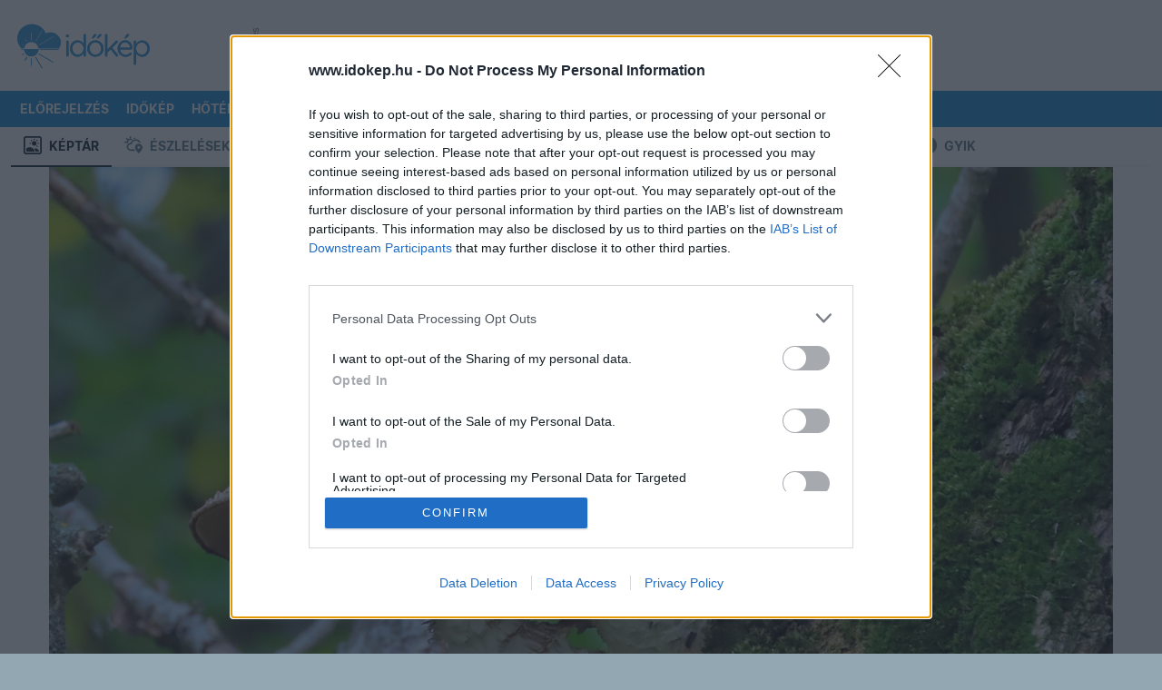

--- FILE ---
content_type: text/html; charset=UTF-8
request_url: https://www.idokep.hu/keptar/tag/%C5%91sz/kep/659009
body_size: 14748
content:
<!DOCTYPE html>
<html lang="hu">

<head>
    <meta charset="UTF-8">
    <title>Képtár - Időkép</title>
    <meta name="viewport" content="width=device-width, initial-scale=1, shrink-to-fit=no">
    <link href="/css/bootstrap-5-2-3_v1.9.min.css" rel="stylesheet">
    <link href="/css/main_c103.min.css?t=1730812421" rel="stylesheet">
    <link href="/css/all.css?v5" rel="stylesheet">
    <link href="/css/simplebar.min.css" rel="stylesheet">
    <script src="/js/simplebar.min.js"></script>
    <script src="/js/jquery-3.7.1.min.js"></script>
    <link href="/fonts/Inter/inter_idokep.css" rel="stylesheet">
    <link href="/fonts/Oswald/oswald_idokep.css" rel="stylesheet">

            <link href="/css/story/story_d03.min.css?1711090138" rel="stylesheet"> 
                            <link rel="preconnect" href="https://cdn.publisher1st.com">
    <link rel="preconnect" href="https://cdn.atmedia.hu">
    <link rel="preconnect" href="https://cmp.inmobi.com">
    <link rel="preconnect" href="https://html-load.com">
    <link rel="dns-prefetch" href="https://static.criteo.net">
    <link rel="dns-prefetch" href="https://gum.criteo.com">
    <link rel="dns-prefetch" href="https://prg.smartadserver.com">
    <link rel="dns-prefetch" href="https://cdn.jsdelivr.net">
    <link rel="dns-prefetch" href="https://pagead2.googlesyndication.com">
    <link rel="dns-prefetch" href="https://securepubads.g.doubleclick.net">
    <link rel="apple-touch-icon" sizes="57x57" href="/apple-touch-icon-57x57.png">
    <link rel="apple-touch-icon" sizes="60x60" href="/apple-touch-icon-60x60.png">
    <link rel="apple-touch-icon" sizes="72x72" href="/apple-touch-icon-72x72.png">
    <link rel="apple-touch-icon" sizes="76x76" href="/apple-touch-icon-76x76.png">
    <link rel="apple-touch-icon" sizes="114x114" href="/apple-touch-icon-114x114.png">
    <link rel="apple-touch-icon" sizes="120x120" href="/apple-touch-icon-120x120.png">
    <link rel="apple-touch-icon" sizes="144x144" href="/apple-touch-icon-144x144.png">
    <link rel="apple-touch-icon" sizes="152x152" href="/apple-touch-icon-152x152.png">
    <link rel="apple-touch-icon" sizes="180x180" href="/apple-touch-icon-180x180.png">
    <link rel="icon" type="image/png" href="/favicon-32x32.png" sizes="32x32">
    <link rel="icon" type="image/png" href="/favicon-194x194.png" sizes="194x194">
    <link rel="icon" type="image/png" href="/favicon-96x96.png" sizes="96x96">
    <link rel="icon" type="image/png" href="/android-chrome-192x192.png" sizes="192x192">
    <link rel="icon" type="image/png" href="/favicon-16x16.png" sizes="16x16">
    <link rel="manifest" href="/manifest.json">
    <meta name="msapplication-TileColor" content="#3B99D8">
    <meta name="msapplication-TileImage" content="/mstile-144x144.png">
    <meta name="theme-color" content="#3B99D8">
    <link rel="alternate" type="application/rss+xml" title="Időkép" href="https://adat.idokep.hu/rss/news.xml" />
            <meta name="Description" lang="hu" content="agnese fotója az Időkép Képtárban" />
    <meta property="og:title" content="Képtár - Időkép" />
    <meta property="og:description" content="agnese fotója az Időkép Képtárban" />
    <meta property="og:type" content="website" />
    <meta property="og:locale" content="hu_HU" />
    <meta property="og:site_name" content="Időkép" />
    <meta property="og:url" content="https://www.idokep.hu/keptar/tag/%C5%91sz/kep/659009" />
    <meta property="og:image" content="http://www.idokep.hu/keptar/users/agnese/agnese-img0827.jpg-2020-10-31-15-11-32.jpg" />    <meta name="twitter:title" content="Képtár - Időkép" />
    <meta name="twitter:description" content="agnese fotója az Időkép Képtárban" />
    <meta name="twitter:card" content="summary_large_image" />
    <meta name="twitter:site" content="@idokep" />
    <meta name="twitter:image" content="http://www.idokep.hu/keptar/users/agnese/agnese-img0827.jpg-2020-10-31-15-11-32.jpg" />    <meta name="apple-itunes-app" content="app-id=538719791">
        <meta http-equiv="refresh" content="600">    <meta http-equiv="Content-Security-Policy" content="upgrade-insecure-requests">
            <script data-sdk="l/1.1.10" data-cfasync="false" nowprocket src="https://html-load.com/loader.min.js" charset="UTF-8"></script>
        <script nowprocket>
            (function() {
                function t(o, e) {
                    const r = n();
                    return (t = function(t, n) {
                        return r[t -= 274]
                    })(o, e)
                }

                function n() {
                    const t = ['/loader.min.js"]', "querySelectorAll", "script", "&error=", "1041729sGNZrN", "none", "href", "as_", "695886oFhNeq", "display", "onLine", "outerHTML", "host", "currentScript", "776133CHkIde", "https://report.error-report.com/modal?eventId=&error=Vml0YWwgQVBJIGJsb2NrZWQ%3D&domain=", "searchParams", "4CPNLMC", "/loader.min.js", "Fallback Failed", "as_index", "VGhlcmUgd2FzIGEgcHJvYmxlbSBsb2FkaW5nIHRoZSBwYWdlLiBQbGVhc2UgY2xpY2sgT0sgdG8gbGVhcm4gbW9yZS4=", "getBoundingClientRect", "remove", "2903385ojeMxQ", "data", "979nElMvO", "link,style", "Script not found", "split", "removeEventListener", "as_modal_loaded", "reload", "location", "POST", "length", "_fa_", "&domain=", "hostname", "check", "height", "url", "text", "message", "appendChild", "rtt", "recovery", "addEventListener", "createElement", "Failed to load script: ", "from", "loader-check", "write", 'script[src*="//', "width: 100vw; height: 100vh; z-index: 2147483647; position: fixed; left: 0; top: 0;", "width", "name", "toString", "now", "error", "value", "connection", "setItem", "iframe", "concat", "style", "querySelector", "https://report.error-report.com/modal?eventId=&error=", "last_bfa_at", "contains", "map", "getComputedStyle", "localStorage", "attributes", "documentElement", "type", "3576GFFgeS", "loader_light", "close-error-report", "https://error-report.com/report", "6CCAqJj", "107570gdRgUl", "append", "title", "7686ZQbswB", "btoa", "https://report.error-report.com/modal?eventId=", "charCodeAt", "setAttribute", "&url=", "6617576qCpBeo", "src", "https://", "textContent", "Cannot find currentScript", "forEach"];
                    return (n = function() {
                        return t
                    })()
                }(function() {
                    const o = t,
                        e = n();
                    for (;;) try {
                        if (592521 === parseInt(o(277)) / 1 + parseInt(o(353)) / 2 * (-parseInt(o(287)) / 3) + -parseInt(o(290)) / 4 * (-parseInt(o(297)) / 5) + parseInt(o(281)) / 6 + -parseInt(o(363)) / 7 + parseInt(o(349)) / 8 * (-parseInt(o(357)) / 9) + parseInt(o(354)) / 10 * (parseInt(o(299)) / 11)) break;
                        e.push(e.shift())
                    } catch (t) {
                        e.push(e.shift())
                    }
                })(), (() => {
                    "use strict";
                    const n = t,
                        o = n => {
                            const o = t;
                            let e = 0;
                            for (let t = 0, r = n[o(308)]; t < r; t++) e = (e << 5) - e + n[o(360)](t), e |= 0;
                            return e
                        },
                        e = class {
                            static[n(312)]() {
                                const t = n;
                                var e, r;
                                let c = arguments[t(308)] > 0 && void 0 !== arguments[0] ? arguments[0] : t(319),
                                    a = !(arguments[t(308)] > 1 && void 0 !== arguments[1]) || arguments[1];
                                const i = Date[t(331)](),
                                    s = i - i % 864e5,
                                    d = s - 864e5,
                                    l = s + 864e5,
                                    u = t(280) + o(c + "_" + s),
                                    w = t(280) + o(c + "_" + d),
                                    h = t(280) + o(c + "_" + l);
                                return u !== w && u !== h && w !== h && !(null !== (e = null !== (r = window[u]) && void 0 !== r ? r : window[w]) && void 0 !== e ? e : window[h]) && (a && (window[u] = !0, window[w] = !0, window[h] = !0), !0)
                            }
                        };

                    function r(o, e) {
                        const r = n;
                        try {
                            window[r(345)][r(335)](window[r(306)][r(285)] + r(309) + btoa(r(341)), Date[r(331)]()[r(330)]())
                        } catch (t) {}
                        try {
                            !async function(n, o) {
                                const e = r;
                                try {
                                    if (await async function() {
                                            const n = t;
                                            try {
                                                if (await async function() {
                                                        const n = t;
                                                        if (!navigator[n(283)]) return !0;
                                                        try {
                                                            await fetch(location[n(279)])
                                                        } catch (t) {
                                                            return !0
                                                        }
                                                        return !1
                                                    }()) return !0;
                                                try {
                                                    if (navigator[n(334)][n(318)] > 1e3) return !0
                                                } catch (t) {}
                                                return !1
                                            } catch (t) {
                                                return !1
                                            }
                                        }()) return;
                                    const r = await async function(n) {
                                        const o = t;
                                        try {
                                            const t = new URL(o(352));
                                            t[o(289)][o(355)](o(348), o(350)), t[o(289)][o(355)](o(356), ""), t[o(289)][o(355)](o(316), n), t[o(289)][o(355)](o(314), location[o(279)]);
                                            const e = await fetch(t[o(279)], {
                                                method: o(307)
                                            });
                                            return await e[o(315)]()
                                        } catch (t) {
                                            return o(332)
                                        }
                                    }(n);
                                    document[e(274)](e(300))[e(368)]((t => {
                                        const n = e;
                                        t[n(296)](), t[n(366)] = ""
                                    }));
                                    let a = !1;
                                    window[e(320)](e(316), (t => {
                                        const n = e;
                                        n(304) === t[n(298)] && (a = !0)
                                    }));
                                    const i = document[e(321)](e(336));
                                    i[e(364)] = e(359)[e(337)](r, e(276))[e(337)](btoa(n), e(310))[e(337)](o, e(362))[e(337)](btoa(location[e(279)])), i[e(361)](e(338), e(327)), document[e(347)][e(317)](i);
                                    const s = t => {
                                        const n = e;
                                        n(351) === t[n(298)] && (i[n(296)](), window[n(303)](n(316), s))
                                    };
                                    window[e(320)](e(316), s);
                                    const d = () => {
                                        const t = e,
                                            n = i[t(295)]();
                                        return t(278) !== window[t(344)](i)[t(282)] && 0 !== n[t(328)] && 0 !== n[t(313)]
                                    };
                                    let l = !1;
                                    const u = setInterval((() => {
                                        if (!document[e(342)](i)) return clearInterval(u);
                                        d() || l || (clearInterval(u), l = !0, c(n, o))
                                    }), 1e3);
                                    setTimeout((() => {
                                        a || l || (l = !0, c(n, o))
                                    }), 3e3)
                                } catch (t) {
                                    c(n, o)
                                }
                            }(o, e)
                        } catch (t) {
                            c(o, e)
                        }
                    }

                    function c(t, o) {
                        const e = n;
                        try {
                            const n = atob(e(294));
                            confirm(n) ? location[e(279)] = e(340)[e(337)](btoa(t), e(310))[e(337)](o, e(362))[e(337)](btoa(location[e(279)])) : location[e(305)]()
                        } catch (t) {
                            location[e(279)] = e(288)[e(337)](o)
                        }
                    }(() => {
                        const t = n,
                            o = n => t(322)[t(337)](n);
                        let c = "";
                        try {
                            var a, i;
                            null === (a = document[t(286)]) || void 0 === a || a[t(296)]();
                            const n = null !== (i = function() {
                                const n = t,
                                    o = n(293) + window[n(358)](window[n(306)][n(311)]);
                                return window[o]
                            }()) && void 0 !== i ? i : 0;
                            if (!e[t(312)](t(324), !1)) return;
                            const s = "html-load.com,fb.html-load.com,content-loader.com,fb.content-loader.com" [t(302)](",");
                            c = s[0];
                            const d = document[t(339)](t(326)[t(337)](s[n], t(369)));
                            if (!d) throw new Error(t(301));
                            const l = Array[t(323)](d[t(346)])[t(343)]((n => ({
                                name: n[t(329)],
                                value: n[t(333)]
                            })));
                            if (n + 1 < s[t(308)]) return function(n, o) {
                                const e = t,
                                    r = e(293) + window[e(358)](window[e(306)][e(311)]);
                                window[r] = o
                            }(0, n + 1), void

                            function(n, o) {
                                const e = t;
                                var r;
                                const c = document[e(321)](e(275));
                                o[e(368)]((t => {
                                    const n = e;
                                    let {
                                        name: o,
                                        value: r
                                    } = t;
                                    return c[n(361)](o, r)
                                })), c[e(361)](e(364), e(365)[e(337)](n, e(291))), document[e(325)](c[e(284)]);
                                const a = null === (r = document[e(286)]) || void 0 === r ? void 0 : r[e(284)];
                                if (!a) throw new Error(e(367));
                                document[e(325)](a)
                            }(s[n + 1], l);
                            r(o(t(292)), c)
                        } catch (n) {
                            try {
                                n = n[t(330)]()
                            } catch (t) {}
                            r(o(n), c)
                        }
                    })()
                })();
            })();
        </script>
        <script>
        var target_custom_value = 'alap';
        var pp_gemius_identifier = '.XqaoauwvwtGgS_QcS1Yz7e9LU7YVSdWSzl7B4M7WVL.x7';

        function getCookie(cname) {
            var name = cname + "=";
            var ca = document.cookie.split(';');
            for (var i = 0; i < ca.length; i++) {
                var c = ca[i];
                while (c.charAt(0) == ' ') c = c.substring(1);
                if (c.toString().indexOf(name) == 0) return c.substring(name.length, c.length);
            }
            return "";
        }

        function setCookie(cname, cvalue, exdays) {
            var d = new Date();
            d.setTime(d.getTime() + (exdays * 24 * 60 * 60 * 1000));
            var expires = "expires=" + d.toUTCString();
            document.cookie = cname + "=" + cvalue + "; " + expires + "; path=/";
            document.cookie = cname + "=; expires=Thu, 01 Jan 1970 00:00:01 GMT; path=/; domain=.idokep.hu";
        }

        if (window.location.href.search("oldal") < 0) {
            if (getCookie("lastvaros")) {
                if (window.location.pathname == '/' || window.location.pathname == '/idojaras') {
                    window.location.href = "/idojaras/" + getCookie("lastvaros");
                } else if (window.location.pathname == '/elorejelzes') {
                    window.location.href = "/elorejelzes/" + getCookie("lastvaros");
                }
            }
            if (getCookie("lastvaros") == "undefined") {
                setCookie("lastvaros", "", -1);
            } else if ((window.location.pathname.split("/")[1] == "idojaras") || (window.location.pathname.split("/")[1] == "elorejelzes")) {
                if (window.location.pathname.split("/")[2]) {
                    if (window.location.pathname.split("/")[2] != "Budapest") {
                        setCookie("lastvaros", window.location.pathname.split("/")[2], 7);
                    } else {
                        document.cookie = "lastvaros=; expires=Thu, 01 Jan 1970 00:00:01 GMT; path=/";
                    }
                }
            }
            if (getCookie("lastvaros").length < 1) {
                if (window.location.pathname == '/' || window.location.pathname == '/idojaras') {
                    window.location.href = "/idojaras/Budapest";
                }
                if (window.location.pathname == '/elorejelzes') {
                    window.location.href = "/elorejelzes/Budapest";
                }
            }
        }
            </script>
    <noscript>
        <style>
            .simplebar-content-wrapper {
                overflow: auto;
            }
        </style>
    </noscript>
            <link rel="stylesheet" href="https://www.restomp-excity.online/style.min.css" />
        <script src="https://cdn.atmedia.hu/idokep.hu.js?v=20260122"></script></head>

<body class="ik wbg borult_ejszaka" >


        <div class="container ik top-frame">
        <div class="row g-0">
            <div class="col ik logoOuter">
                <div class="ik logo area">
                    <div class="ik logo align-middle">
                        <a href="/"></a>
                    </div>
                </div>
            </div>


            <div class="col">
                <div class="ik ad-lockup-top-970">
                    <div class="d-flex justify-content-center">
                        <div class="ik vertical-info-small">Hirdetés</div>
                        <div class="ik new-top-ad-inner" id="top970_container">
                                                        <script async src="//pagead2.googlesyndication.com/pagead/js/adsbygoogle.js"></script>
		                    <ins id="topsuper_container" class="adsbygoogle" style="display:inline-block;width:970px;height:90px"
		                         data-ad-slot="3872572471"
		                         data-ad-client="ca-pub-6854499527753084">
		                    </ins>
		                    <script>
                                if (getComputedStyle(document.getElementById('top970_container')).display!=="none") {
                                    if (window.innerWidth < 1000) {
                                        document.getElementById("topsuper_container").style.width="728px";
                                        document.getElementById("topsuper_container").style.height="90px";
                                    }
		                            (adsbygoogle = window.adsbygoogle || []).push({});
                                }
		                    </script>                        </div>
                    </div>
                </div>
            </div>
        </div>
    </div>
    
    <script>
	var geo = null;
	function displayPosition(position) {
		document.location.href = "/setposition.php?x=" + position.coords.latitude + "&y=" + position.coords.longitude;
	}
	function displayError(positionError) {
		document.location.href = "/elorejelzes/Budapest";
	}
	function queryLocation() {
		try {
			if (typeof (navigator.geolocation) != 'undefined') {
				geo = navigator.geolocation;
			} else {
				document.location.href = "/elorejelzes/Budapest";
			}
		} catch (e) { }
		if (geo) {
			geo.getCurrentPosition(displayPosition, displayError);
		}
	}
</script>

<div id="menubarDesktop" class="container desktopmenu sticky-top ik white-color blue-bg menubar-desktop"
	data-toggle="affix">
	<div class="row">
		<div class="col">
			<nav class="ik desktop-nav" role="navigation">
				<ul>
					<li class="ik desktop-logo">
						<a href="/idojaras/Budapest" title="Címlap"
							id="fooldal"></a>
					</li>

					<li>
						<a href="/elorejelzes/Budapest"
							id="eloreoldal">Előrejelzés</a>
						<ul class="drop">
							<li><a href="#" onclick="queryLocation()"><i class="fas fa-fw fa-location-arrow"></i>
									Helyzetmeghatározás</a></li>
							<li><a href="/elorejelzes/Budapest">Budapest</a></li>
							<li><a href="/elorejelzes/Debrecen">Debrecen</a></li>
							<li><a href="/elorejelzes/Gy%C5%91r">Győr</a></li>
							<li><a href="/elorejelzes/Miskolc">Miskolc</a></li>
							<li><a href="/elorejelzes/P%C3%A9cs">Pécs</a></li>
							<li><a href="/elorejelzes/Si%C3%B3fok">Siófok</a></li>
							<li><a href="/elorejelzes/Szeged">Szeged</a></li>
							<li><a href="https://wrf.idokep.hu/">WRF előrejelző modell</a></li>
							<li><a href="/havazas">Mennyi hó fog esni?</a></li>
							<li><a href="/tavasz">Mikor jön a tavasz?</a></li>
							<li><a href="/30napos/Budapest">30 napos
									előrejelzés</a></li>
						</ul>
					</li>

					<li>
						<a href="/idokep">Időkép</a>
						<ul class="drop">
							<li><a href="/idokep/agglomeracio">Agglomeráció</a></li>
							<li><a href="/idokep/balaton">Balaton</a></li>
							<li><a href="/idokep/budapest">Budapest</a></li>
							<li><a href="https://idokep.eu/ceu/idokep">Közép-Európa</a></li>
							<li><a href="/idokep">Magyarország</a></li>
							<li><a href="https://idokep.eu/nemet/idokep">Németország</a></li>

						</ul>
					</li>

					<li>
						<a href="/hoterkep">Hőtérkép</a>
						<ul class="drop">
							<li><a href="/valtozas">Változás</a></li>
							<li><a href="/tendencia"><i class="fas faw fa-exclamation-circle"></i> Tendencia</a></li>
							<li><a href="/hoterkep/agglomeracio">Agglomeráció</a></li>
							<li><a href="/hoterkep/balaton">Balaton</a></li>
							<li><a href="/hoterkep/budapest">Budapest</a></li>
							<li><a href="https://idokep.eu/cseh/hoterkep">Csehország</a></li>
							<li><a href="https://idokep.eu/horvat/hoterkep">Horvátország</a></li>
							<li><a href="https://idokep.eu/ceu/hoterkep">Közép-Európa</a></li>
							<li><a href="/hoterkep">Magyarország</a></li>
							<li><a href="https://idokep.eu/nemet/hoterkep">Németország</a></li>
							<li><a href="https://idokep.eu/roman/hoterkep">Románia</a></li>
							<li><a href="https://idokep.eu/szlovak/hoterkep">Szlovákia</a></li>
						</ul>
					</li>

					<li>
						<a href="/felhokep">Felhőkép</a>
						<ul class="drop">
							<li><a href="/felhokep/hu840">Régi felhőkép</a></li>
							<li><a href="/felhokep/agglomeracio">Agglomeráció</a></li>
							<li><a href="/felhokep/balaton">Balaton</a></li>
							<li><a href="/felhokep/budapest">Budapest</a></li>
							<li><a href="https://idokep.eu/cseh/felhokep">Csehország</a></li>
							<li><a href="https://idokep.eu/horvat/felhokep">Horvátország</a></li>
							<li><a href="https://idokep.eu/ceu/felhokep">Közép-Európa</a></li>
							<li><a href="/felhokep">Magyarország</a></li>
							<li><a href="https://idokep.eu/nemet/felhokep">Németország</a></li>
							<li><a href="https://idokep.eu/roman/felhokep">Románia</a></li>
							<li><a href="https://idokep.eu/szlovak/felhokep">Szlovákia</a></li>
						</ul>
					</li>

					<li
						class="">
						<a href="/radar">Radar</a>
						<ul class="drop">
							<li><a href="/radar">Radarkép</a></li>
														<li><a href="/adria">Adria</a></li>
							<li><a href="/radar#video">Radarvideó</a></li>
							<li><a href="/radar#riasztas">Riasztás</a></li>
							<li><a href="https://idokep.eu/ceu/radar">Közép-Európa</a></li>
						</ul>
					</li>

					<li>
						<a href="/webkamera">Kamerák</a>
						<ul class="drop">
							<li><a href="/webkamera/tag/balaton">Balaton</a></li>
							<li><a href="/webkamera/tag/duna"> Duna</a></li>
							<li><a href="/webkamera/tag/%C3%A9jjell%C3%A1t%C3%B3">Éjjellátó</a></li>
							<li><a href="/webkamera/tag/%C3%A9l%C5%91">Élő</a></li>
							<li><a href="/webkamera/tag/hegytet%C5%91">Hegytető</a></li>
							<li><a href="/webkamera/tag/rep%C3%BCl%C5%91t%C3%A9r">Repülőtér</a></li>
							<li><a href="/webkamera/tag/strand">Strand</a></li>
							<li><a href="/webkamera/tag/s%C3%ADp%C3%A1lya">Sípálya</a></li>
							<li><a href="/webkamera/mindegyik">Összes</a></li>
						</ul>
					</li>

					<li>
						<a href="/eszlel">Közösség</a>
						<ul class="drop">
							<li><a href="/keptar">Képtár</a></li>
							<li><a href="/eszlel">Észlelések</a></li>
							<li><a href="/tarsalgo">Társalgó</a></li>
							<li><a href="/eszlelo">Észlelés beküldése</a></li>
							<li><a href="/keptar/do/upload">Kép feltöltése</a></li>
							<li><a href="/automata">Automaták</a></li>
							<li><a href="https://shop.idokep.hu">Webshop</a></li>
							<li><a href="/alapismeretek">Alapismeretek</a></li>
							<li><a href="/hirek/gyakran-ismetelt-kerdesek">GYIK (Észlelés)</a></li>
							<li><a href="/gyik.html">GYIK (Automata/Kamera)</a></li>
						</ul>
					</li>

					<li>
						<a href="/havazas">Tematikus</a>
						<ul class="drop">
							<!--<li><a href="/arviz"> Árvíz</a></li>-->
							<li><a href="/balaton">Balaton</a></li>
							<li><a href="/erdomezo">Erdő-mező</a></li>
							<li><a href="/eskuvo">Esküvő</a></li>
							<li><a href="/horgasz">Horgász</a></li>
							<li><a href="/influenza">Influenza</a></li>
							<li><a href="/havazas"> Mennyi hó fog esni?</a></li>
													</ul>
					</li>

					<li>
						<a
							href="/ho">Térképek</a>
						<ul class="drop">
							<li><a href="/csapadek">Csapadék</a></li>
							<li><a href="/ho">Hó és síelés</a></li>
							<li><a href="/influenza">Influenza</a></li>
							<li><a href="/legnyomas">Légnyomás</a>
							</li>
							<li><a href="/minmax">Min/max</a></li>
							<li><a href="/muhold">Műhold</a></li>
							<li><a href="/nap">Napkitörés</a></li>
							<li><a href="/para">Pára</a></li>
							<li><a href="/pollen">Pollen</a></li>
							<li><a href="/szel">Szél</a></li>
							<li><a href="/szmog">Szmog</a></li>
							<li><a href="/tornado">Tornádó</a></li>
							<li><a href="/uv">UV</a></li>
							<li><a href="/villam">Villám</a>
					</li>
					<li><a href="/vizho">Vízhőmérséklet</a></li>
				</ul>
				</li>

				<li>
					<a href="/bejelentkezes"><i
							class="fas fa-sign-in-alt"></i> <small
							class="d-none d-xl-inline">Bejelentkezés</small></a>
					<ul class="drop">
									<li>
										<a href="/bejelentkezes"><i class="fas fa-door-open"></i> Bejelentkezés</a>
									</li>

									<li>
										<a href="/regisztracio"><i class="fas fa-cogs"></i> Regisztráció</a>
									</li>
								</ul>				</li>

				</ul>
			</nav>
		</div>
	</div>
</div>

<div id="menubarMobile" class="container ps-0 pe-0 pb-0 sticky-top ik menubar-mobile">

	<div class="row h-100 ms-2 me-2 o-y-s">
		<div class="col">
			<a class="ik mobile-menu-logo pt-2 d-block"
				href="/idojaras/Budapest" id="fooldal_mobil"></a>
		</div>
		<div class="col">
			<div class="text-end pt-2 pb-2">

				<button class="ik menuopener btn rounded item-large-toggler" data-ik-toggle="mobile-menu-collapsing">
					<div id="mobileMenuopener">
						<span></span>
						<span></span>
						<span></span>
					</div>
					<div class="ik mobile-menuopener-text">Menü</div>
				</button>
			</div>
		</div>
	</div>


	<div class="ik mobile-menu-collapsing">
		<nav>
			<ul class="ik mobile-menu-ul">

									<li class="ik mobile-menu-li">
						<a href="/elorejelzes" class="ik menu-item-toggler"><i
								class="fa fa-2x fa-chart-line ik hugeIcon"></i>
							Előrejelzés</a>
					</li>
					



									<li>
						<a href="/idokep"><i class="fa fa-2x fa-sun ik hugeIcon"></i> Időkép</a>
					</li>
					
									<li>
						<a href="/hoterkep" class="ik menu-item-toggler"><i
								class="fa fa-2x fa-thermometer-three-quarters ik hugeIcon"></i> Hőtérkép</a>
					</li>
					

									<li>
						<a href="/felhokep" class="ik menu-item-toggler"><i class="fa fa-2x fa-cloud ik hugeIcon"></i>
							Felhőkép</a>
					</li>
					
									<li>
						<a href="/radar" class="ik menu-item-toggler"><i class="fa fa-2x fa-satellite-dish ik hugeIcon"></i>
							Radar</a>
						</li>
						

					<li>
						<a href="javascript: return null;" class="ik menu-item-toggler"
							data-ik-toggle="kamerak-submenu"><i class="fa fa-2x fa-video ik hugeIcon"></i> Kamerák
							<i class="ik carret fas fa-angle-down fa-pull-right"></i></a>
						<div id="kamerak-submenu" class="ik kamerak-submenu submenu-collapsed">
							<ul class="ik mobile-submenu-ul">
								<li class="ik submenu">
									<a href="/webkamera/tag/balaton">Balaton</a>
								</li>
								<li class="ik submenu">
									<a href="/webkamera/tag/duna">Duna</a>
								</li>
								<li class="ik submenu">
									<a href="/webkamera/tag/%C3%A9jjell%C3%A1t%C3%B3">Éjjellátó</a>
								</li>
								<li class="ik submenu">
									<a href="/webkamera/tag/%C3%A9l%C5%91">Élő</a>
								</li>
								<li class="ik submenu">
									<a href="/webkamera/tag/hegytet%C5%91">Hegytető</a>
								</li>
								<li class="ik submenu">
									<a href="/webkamera/tag/rep%C3%BCl%C5%91t%C3%A9r">Repülőtér</a>
								</li>
								<li class="ik submenu">
									<a href="/webkamera/tag/strand">Strand</a>
								</li>
								<li class="ik submenu">
									<a href="/webkamera/tag/s%C3%ADp%C3%A1lya">Sípálya</a>
								</li>
								<li class="ik submenu">
									<a href="/webkamera">Összes</a>
								</li>
							</ul>
						</div>
					</li>

					<li>
						<a href="javascript: return null;" class="ik menu-item-toggler"
							data-ik-toggle="kozosseg-submenu"><i class="fa fa-2x fa-users ik hugeIcon"></i> Közösség
							<i class="ik carret fas fa-angle-down fa-pull-right"></i></a>
						<div id="kozosseg-submenu" class="ik kozosseg-submenu submenu-collapsed">
							<ul class="ik mobile-submenu-ul">
								<li class="ik submenu">
									<a href="/keptar">Képtár</a>
								</li>
								<li class="ik submenu">
									<a href="/eszlel">Észlelések</a>
								</li>
								<li class="ik submenu">
									<a href="/tarsalgo">Társalgó</a>
								</li>
								<li class="ik submenu">
									<a href="/eszlelo">Észlelés beküldése</a>
								</li>
								<li class="ik submenu">
									<a href="/automata">Automaták</a>
								</li>
								<li class="ik submenu">
									<a href="https://shop.idokep.hu/">Webshop</a>
								</li>
								<li class="ik submenu">
									<a href="/felhoatlasz">Felhőatlasz</a>
								</li>
								<li class="ik submenu">
									<a href="/alapismeretek">Alapismeretek</a>
								</li>
								<li class="ik submenu">
									<a href="/hirek/gyakran-ismetelt-kerdesek">GYIK (Észlelés)</a>
								</li>
								<li class="ik submenu">
									<a href="/gyik.html">GYIK (Automata/Kamera)</a>
								</li>
							</ul>
						</div>
					</li>

					<li>
						<a href="javascript: return null;" class="ik menu-item-toggler"
							data-ik-toggle="tematikus-submenu"><i class="fas fa-skating ik hugeIcon"></i> Tematikus
							<i class="ik carret fas fa-angle-down fa-pull-right"></i></a>
						<div id="tematikus-submenu" class="ik tematikus-submenu submenu-collapsed">
							<ul class="ik mobile-submenu-ul">
								<!--<li class="ik submenu">
								<a href="/arviz">Árvíz</a>
							</li>-->
								<li class="ik submenu">
									<a href="/balaton">Balaton</a>
								</li>
								<li class="ik submenu">
									<a href="/erdomezo">Erdő-Mező</a>
								</li>
								<li class="ik submenu">
									<a href="/eskuvo">Esküvő</a>
								</li>
								<li class="ik submenu">
									<a href="/influenza">Influenza</a>
								</li>
																<li class="ik submenu">
									<a href="/horgasz">Horgász</a>
								</li>
							</ul>
						</div>
					</li>

					<li>
						<a href="javascript: return null;" class="ik menu-item-toggler"
							data-ik-toggle="terkepek-submenu"><i class="fas fa-map-marked ik hugeIcon"></i> Térképek
							<i class="ik carret fas fa-angle-down fa-pull-right"></i></a>
						<div id="terkepek-submenu" class="ik terkepek-submenu submenu-collapsed">
							<ul class="ik mobile-submenu-ul">
								<li class="ik submenu">
									<a href="/csapadek">Csapadék</a>
								</li>

								<li class="ik submenu">
									<a href="/havazas">Mennyi hó fog esni?</a>
								</li>

								<li class="ik submenu">
									<a href="/ho">Hótérkép</a>
								</li>

								<li class="ik submenu">
									<a href="/influenza">Influenza</a>
								</li>

								<li class="ik submenu">
									<a href="/legnyomas">Légnyomás</a>
								</li>

								<li class="ik submenu">
									<a href="/minmax">Min/Max</a>
								</li>

								<li class="ik submenu">
									<a href="/muhold">Műhold</a>
								</li>

								<li class="ik submenu">
									<a href="/nap">Napkitörés</a>
								</li>

								<li class="ik submenu">
									<a href="/para">Pára</a>
								</li>

								<li class="ik submenu">
									<a href="/pollen">Pollen</a>
								</li>

								<li class="ik submenu">
									<a href="/szel">Szél</a>
								</li>

								<li class="ik submenu">
									<a href="/szmog">Szmog</a>
								</li>

								<li class="ik submenu">
									<a href="/tornado">Tornádó</a>
								</li>

								<li class="ik submenu">
									<a href="/uv">UV</a>
								</li>

								<li class="ik submenu">
									<a href="/villam">Villám</a>
								</li>

								<li class="ik submenu">
									<a href="/vizho">Vízhőmérséklet</a>
								</li>
							</ul>
						</div>
					</li>

					<li>
						<a href="javascript: return null;" class="ik menu-item-toggler"
							data-ik-toggle="searchbox-mobile"><i class="fa fa-2x fa-search ik hugeIcon"></i> Keresés
							<i class="ik carret fas fa-angle-down fa-pull-right"></i></a>
						<div class="ik searchbox-mobile submenu-collapsed">
							<div class="input-bar">
								<div class="input-bar-item">
									<form class="form-control" action="" method="get" style="min-height: 52px;">
										<div class="input-group">
											<input class="form-control" id="searchPhrase" type="text"
												placeholder="pl.: vihar Szolnokon">
											<span class="input-group-btn">
												<button class="btn ik btn-ikblue">Keresés</button>
											</span>
										</div>
									</form>
								</div>
							</div>
						</div>
					</li>

					<li>
						<a href="javascript: return null;" class="ik menu-item-toggler"
							data-ik-toggle="loginbox-mobile"><i
								class="fas fa-2x fa-sign-in-alt ik hugeIcon"></i>
							Bejelentkezés							<i class="ik carret fas fa-angle-down fa-pull-right"></i></a>
						<div class="ik loginbox-mobile pb-3 submenu-collapsed">
							<div class="input-bar">
								
							<div class="input-bar-item">
								<form class="form-control" action="/login.php" method="post" style="min-height: 52px;">
									<div class="input-group">
										<input class="form-control" name="user_login" id="userName" type="text" autocomplete="username" placeholder="felhasználónév">
										<input class="form-control" name="pass_login" id="password" type="password" autocomplete="current-password" placeholder="jelszó">
										<span class="input-group-btn">
											    <button class="btn ik btn-ikblue"><i class="fa fa-sign-in-alt"></i></button>
											</span>
									</div>
								</form>
							</div>
							<ul class="ik mobile-submenu-ul">
								<li class="ik submenu">
									<a href="/bejelentkezes"><i class="fas fa-door-open"></i> Jelkulcsos belépés</a>
								</li>
							</ul>
							<ul class="ik mobile-submenu-ul">
								<li class="ik submenu">
									<a href="/regisztracio"><i class="fas fa-door-open"></i> Regisztráció</a>
								</li>
							</ul>
														</div>
						</div>
					</li>
			</ul>
		</nav>
	</div>


</div>

<script>
	if (getCookie("lastvaros") != "") {
		$("#eloreoldal").attr("href", "/elorejelzes/" + getCookie("lastvaros"));
		$("#fooldal").attr("href", "/idojaras/" + getCookie("lastvaros"));
		$("#eloreoldal_mobil").attr("href", "/elorejelzes/" + getCookie("lastvaros"));
		$("#fooldal_mobil").attr("href", "/idojaras/" + getCookie("lastvaros"));
	}
</script>

<!-- MENUBAR END -->

<div class="container ik content-fill main-content pb-m-20px">
    
							<div class="row ik content-fill">
								<div class="col-12">
									<nav class="ik kozosseg d-none d-md-block">
										<ul class="ik kozosseg-navigation">
											<li class='active'>
												<a href="/keptar"><span class="ik icon keptar"></span> Képtár</a>
											</li>
											<li>
												<a href="/eszlel"><span class="ik icon eszlelesek"></span> Észlelések</a>
											</li>
											<li>
												<a href="/tarsalgo"><span class="ik icon tarsalgo"></span> Társalgó</a>
											</li>
											<li>
												<a href="/eszlelo"><span class="ik icon ujeszleles"></span> Új észlelés</a>
											</li>
											<li>
												<a href="/keptar/do/upload"><span class="ik icon keptar"></span> Kép feltöltése</a>
											</li>
											<li>
												<a href="/automata"><span class="ik icon automatak"></span> Automaták</a>
											</li>
											<li>
												<a href="/alapismeretek"><span class="ik icon tudastar"></span> Tudástár</a>
											</li>
											<li>
												<a href="/hirek/gyakran-ismetelt-kerdesek"><span class="ik icon gyik"></span> GYIK</a>
											</li>
										</ul>
									</nav>
								</div>
							</div>
</div>

<div class="container ik content-fill main-content pb-m-20px">

    
</div>


<div class="container ik content-fill main-content pb-m-20px">


    
		<a name="kep"></a><div class="row ik content-fill"><div class="col-12"><div class="d-flex justify-content-around"><div class="ik pager-button"></div><div class="ik album-visual-item-container" style="max-height:none;"><a href='/keptar/tag/%C5%91sz/kep/659008'><picture fetchpriority="high">
                              <source srcset="/keptar/users/agnese/agnese-img0827.jpg-2020-10-31-15-11-32.jpg.webp" type="image/webp">
                              <source srcset="/keptar/users/agnese/agnese-img0827.jpg-2020-10-31-15-11-32.jpg" type="image/jpeg"><img fetchpriority="high" id="ikShownImg" name='picture' src='/keptar/users/agnese/agnese-img0827.jpg-2020-10-31-15-11-32.jpg'  alt=''></picture>	</a>
                                <script>
                                $( document ).ready(function() {
                                    
                                    function detectAspectRatio(w, h) {
                                        var r = w / h;
                                        if ( Math.abs( r - 4 / 3 ) < Math.abs( r - 16 / 9 ) ) {
                                            return '4:3';
                                        } else {
                                            return '16:9';
                                        }
                                    }
                                    
                                   
                                    var screenImage = $("#ikShownImg");
                                    var theImage = new Image();
                                    theImage.src = screenImage.attr("src");
                                    var imageWidth = theImage.width;
                                    var imageHeight = theImage.height;
                                    
                                    var ar_base = detectAspectRatio(imageWidth,imageHeight)
                                   if (imageWidth<imageHeight) {
                                       switch (ar_base) {
                                           case '4:3':
                                               var ar_base = '3:4';
                                               break;
                                               
                                           case '16:9':
                                               var ar_base = '9:16';
                                               break;
                                       }
                                       
                                   }
                                    
                                    switch (ar_base) {
                                        case '4:3':
                                        case '16:9':
                                            $('#ikShownImg').addClass('mw-100');
                                            break;
                                            
                                        case '3:4':
                                        case '9:16':
                                            $('#ikShownImg').addClass('mh-100');
                                            break;
                                        
                                    }
                                });
                                
                                </script></div><div class="ik pager-button"></div></div></div></div>
<div class="container ik-content-fill pb-m-20px">
		<div class="row ik content-fill image-viewer">
			<div class="col-12 col-md-10 offset-md-1">
				<div class="row">
					<div class="col-12 col-md-8 order-1 order-md-0">
						<div class="ik image-viewer-image-title">
							 <small></small>
						</div>
						<div class="ik image-viewer-interactions">
	
            <div class="d-flex align-items-start">


                <div class="ik superlike">
                    <input type="checkbox" class="ik superliker" id="ik-liker">
                    <label for="ik-liker">
                        <svg id="heart-svg" viewBox="467 392 58 57" xmlns="http://www.w3.org/2000/svg">
                            <g id="Group" fill="none" fill-rule="evenodd" transform="translate(467 392)">
                                <path d="M29.144 20.773c-.063-.13-4.227-8.67-11.44-2.59C7.63 28.795 28.94 43.256 29.143 43.394c.204-.138 21.513-14.6 11.44-25.213-7.214-6.08-11.377 2.46-11.44 2.59z" id="heart" fill="#AAB8C2" />

                                <circle id="main-circ" fill="#ee5143" opacity="0" cx="29.5" cy="29.5" r="1.5" />

                                <g id="grp7" opacity="0" transform="translate(7 6)">
                                    <circle id="oval1" fill="#00C763" cx="2" cy="6" r="2" />
                                    <circle id="oval2" fill="#182C3D" cx="5" cy="2" r="2" />
                                </g>

                                <g id="grp6" opacity="0" transform="translate(0 28)">
                                    <circle id="oval1" fill="#6f42c1" cx="2" cy="7" r="2" />
                                    <circle id="oval2" fill="#1e8fdb" cx="3" cy="2" r="2" />
                                </g>

                                <g id="grp3" opacity="0" transform="translate(52 28)">
                                    <circle id="oval2" fill="#00C763" cx="2" cy="7" r="2" />
                                    <circle id="oval1" fill="#1e8fdb" cx="4" cy="2" r="2" />
                                </g>

                                <g id="grp2" opacity="0" transform="translate(44 6)">
                                    <circle id="oval2" fill="#6f42c1" cx="5" cy="6" r="2" />
                                    <circle id="oval1" fill="#6f42c1" cx="2" cy="2" r="2" />
                                </g>

                                <g id="grp5" opacity="0" transform="translate(14 50)">
                                    <circle id="oval1" fill="#1e8fdb" cx="6" cy="5" r="2" />
                                    <circle id="oval2" fill="#1e8fdb" cx="2" cy="2" r="2" />
                                </g>

                                <g id="grp4" opacity="0" transform="translate(35 50)">
                                    <circle id="oval1" fill="#6f42c1" cx="6" cy="5" r="2" />
                                    <circle id="oval2" fill="#6f42c1" cx="2" cy="2" r="2" />
                                </g>

                                <g id="grp1" opacity="0" transform="translate(24)">
                                    <circle id="oval1" fill="#1e8fdb" cx="2.5" cy="3" r="2" />
                                    <circle id="oval2" fill="#1e8fdb" cx="7.5" cy="2" r="2" />
                                </g>
                            </g>
                        </svg>

                    </label>
                </div>

                <div class="ik album-interact-button-lockup taller">
                    <div>
                        <span class="ik likenumber">39</span> kedveli<span class="ik isliked"></span>
                    </div>
                </div>

            </div>
            <!--<div class="d-flex align-items-start">
                        <div class="ik album-photo-views-outer text-center">
                            <div class="ik album-photo-views">
                                <i class="fas fa-fw fa-hourglass-start"></i>
                            </div>

                        </div>
                        <div class="ik album-interact-button-lockup">
                            <div>A megtekintések számát nap végén összesítjük</div>
                        </div>
                        

            </div>-->

            <script>
                $(document).ready(function () {
                    $("#ik-liker").click(function () {
                        /*
                        var isItLiked = $("#ik-liker").prop("checked");
                        console.log("isitliked:" + isItLiked);*/

                                                $.ajaxSetup({cache: false});
                        $.get("/contentlike.php?kep=659009&path=%2Fkeptar%2Fusers%2Fagnese%2Fagnese-img0827.jpg-2020-10-31-15-11-32.jpg&albumgo=tag&album=%C5%91sz", function (data, status) {
                            if (status == 'success') {
                                var changed = false;
                                switch (data) {
                                    case 'liked':
                                        $("#ik-liker").prop("checked", true);
                                        changed = true;

                                        break;
                                    case 'unliked':
                                        $("#ik-liker").prop("checked", false);
                                        changed = true;

                                        break;
                                    case 'disabled':
                                        $("#ik-liker").prop("checked", false);
                                        $("#ik-liker").prop("disabled", true);
                                        changed = false;

                                        break;

                                    default:

                                        break;
                                }

                                if (changed) {
                                    $.get("/getPhotoData.php?kep=659009&path=%2Fkeptar%2Fusers%2Fagnese%2Fagnese-img0827.jpg-2020-10-31-15-11-32.jpg&albumgo=tag&album=%C5%91sz", function (photoData, photoStatus) {
                                        if (photoStatus == 'success') {
                                            $(".ik.likenumber").text(photoData);
                                        }
                                    });
                                }


                            } else {
                                console.log(status);
                            }


                        });


                    });
                });
            </script>
            
            
</div>
    <div class="ik image-viewer-interactions">

                        <div class="ik d-flex text-center">
                    <div class="ik photo-interact-line">
                        <span class="fas fa-fw fa-tags"></span><span class="visually-hidden">Címkék:</span>
                    </div>

                    <div class="ik tags">

                        <a href='/keptar/tag/gomba'>gomba</a> <a href='/keptar/tag/%C5%91sz'>ősz</a>                     </div>

                </div>
                                        </div>


                    </div>

                    <div class="col-12 col-md-4 order-0 order-md-1 ik image-viewer-userinfo">
                        <div class="row">
                            <div class="col-6 col-md-12 order-1 order-md-0 ik image-username text-end">
                                                                <i class="fas fa-user-circle"></i>
                                <a href="/keptar/user/agnese" title="agnese képei">agnese</a>
                            </div>
                            <div class="col-6 col-md-12 order-0 order-md-1 text-md-end">
                                <div class="ik image-date"><br/><time datetime="2020-10-31T15:11:33+01:00">2020. október 31. 15:11</time></div>
                            </div>
                        </div>
                    </div>
                </div>
            </div>
        </div>
    </div>

		<div class="row ik content-fill comment-section">
			<div class="col-12 col-md-11 offset-md-1">
				<h4 class="category-feature"><i class="far fa-comment-alt"></i> Hozzászólások</h4>
			</div>
			<div class="col-12 col-lg-5 offset-lg-1">
	
	        <div class="d-flex ik forum-comment">
		        <div id="comm" class="flex-shrink-0">
			        <div class="ik useravatar me-3 rounded-circle"><i class="far fa-4x fa-user-circle me-3"></i></div>		        </div>
		        <div class="flex-grow-1 ik comment-bubble">
			        <strong class="uname"><a href="/keptar/user/agnese">agnese</a></strong>
			        Köszönöm!:)			        <div class="ik post-time"><i class="fas fa-clock"></i> 2020. december 29. 9:21	              </div>
		        </div>
	        </div>


	        <div class="d-flex ik forum-comment">
		        <div id="comm" class="flex-shrink-0">
			        <div class="ik useravatar me-3 rounded-circle"><i class="far fa-4x fa-user-circle me-3"></i></div>		        </div>
		        <div class="flex-grow-1 ik comment-bubble">
			        <strong class="uname"><a href="/keptar/user/lujo11">lujo11</a></strong>
			        :-)			        <div class="ik post-time"><i class="fas fa-clock"></i> 2020. november 16. 19:22	              </div>
		        </div>
	        </div>


	        <div class="d-flex ik forum-comment">
		        <div id="comm" class="flex-shrink-0">
			        <div class="ik useravatar me-3 rounded-circle"><i class="far fa-4x fa-user-circle me-3"></i></div>		        </div>
		        <div class="flex-grow-1 ik comment-bubble">
			        <strong class="uname"><a href="/keptar/user/sinox">sinox</a></strong>
			        Nagyon remek! :)			        <div class="ik post-time"><i class="fas fa-clock"></i> 2020. november 16. 15:27	              </div>
		        </div>
	        </div>


	        <div class="d-flex ik forum-comment">
		        <div id="comm" class="flex-shrink-0">
			        <div class="ik useravatar me-3 rounded-circle"><i class="far fa-4x fa-user-circle me-3"></i></div>		        </div>
		        <div class="flex-grow-1 ik comment-bubble">
			        <strong class="uname"><a href="/keptar/user/sensitive">sensitive</a></strong>
			        ☺			        <div class="ik post-time"><i class="fas fa-clock"></i> 2020. november 09. 17:10	              </div>
		        </div>
	        </div>


	        <div class="d-flex ik forum-comment">
		        <div id="comm" class="flex-shrink-0">
			        <div class="ik useravatar me-3 rounded-circle"><i class="far fa-4x fa-user-circle me-3"></i></div>		        </div>
		        <div class="flex-grow-1 ik comment-bubble">
			        <strong class="uname"><a href="/keptar/user/agnese">agnese</a></strong>
			        Köszönöm!:)			        <div class="ik post-time"><i class="fas fa-clock"></i> 2020. november 01. 19:13	              </div>
		        </div>
	        </div>


	        <div class="d-flex ik forum-comment">
		        <div id="comm" class="flex-shrink-0">
			        <div class="ik useravatar me-3 rounded-circle"><i class="far fa-4x fa-user-circle me-3"></i></div>		        </div>
		        <div class="flex-grow-1 ik comment-bubble">
			        <strong class="uname"><a href="/keptar/user/szilvia72">szilvia72</a></strong>
			        Gyönyörű fotó :)			        <div class="ik post-time"><i class="fas fa-clock"></i> 2020. november 01. 16:50	              </div>
		        </div>
	        </div>


	        <div class="d-flex ik forum-comment">
		        <div id="comm" class="flex-shrink-0">
			        <div class="ik useravatar me-3 rounded-circle"><i class="far fa-4x fa-user-circle me-3"></i></div>		        </div>
		        <div class="flex-grow-1 ik comment-bubble">
			        <strong class="uname"><a href="/keptar/user/agnese">agnese</a></strong>
			        Köszönöm Mindenkinek !:)			        <div class="ik post-time"><i class="fas fa-clock"></i> 2020. november 01. 15:21	              </div>
		        </div>
	        </div>


	        <div class="d-flex ik forum-comment">
		        <div id="comm" class="flex-shrink-0">
			        <div class="ik useravatar me-3 rounded-circle"><i class="far fa-4x fa-user-circle me-3"></i></div>		        </div>
		        <div class="flex-grow-1 ik comment-bubble">
			        <strong class="uname"><a href="/keptar/user/lorinczedit">lorinczedit</a></strong>
			        Szép!!			        <div class="ik post-time"><i class="fas fa-clock"></i> 2020. november 01. 11:58	              </div>
		        </div>
	        </div>


	        <div class="d-flex ik forum-comment">
		        <div id="comm" class="flex-shrink-0">
			        <div class="ik useravatar me-3 rounded-circle"><i class="far fa-4x fa-user-circle me-3"></i></div>		        </div>
		        <div class="flex-grow-1 ik comment-bubble">
			        <strong class="uname"><a href="/keptar/user/kerzo">kerzo</a></strong>
			        Nagyon szép! :)			        <div class="ik post-time"><i class="fas fa-clock"></i> 2020. november 01. 11:42	              </div>
		        </div>
	        </div>


	        <div class="d-flex ik forum-comment">
		        <div id="comm" class="flex-shrink-0">
			        <div class="ik useravatar me-3 rounded-circle"><i class="far fa-4x fa-user-circle me-3"></i></div>		        </div>
		        <div class="flex-grow-1 ik comment-bubble">
			        <strong class="uname"><a href="/keptar/user/agnese">agnese</a></strong>
			        Köszönöm!:)			        <div class="ik post-time"><i class="fas fa-clock"></i> 2020. november 01. 11:00	              </div>
		        </div>
	        </div>


	        <div class="d-flex ik forum-comment">
		        <div id="comm" class="flex-shrink-0">
			        <div class="ik useravatar me-3 rounded-circle"><i class="far fa-4x fa-user-circle me-3"></i></div>		        </div>
		        <div class="flex-grow-1 ik comment-bubble">
			        <strong class="uname"><a href="/keptar/user/peti29">peti29</a></strong>
			        Nagyon Klassz kép! :)			        <div class="ik post-time"><i class="fas fa-clock"></i> 2020. november 01. 10:16	              </div>
		        </div>
	        </div>


	        <div class="d-flex ik forum-comment">
		        <div id="comm" class="flex-shrink-0">
			        <div class="ik useravatar me-3 rounded-circle"><i class="far fa-4x fa-user-circle me-3"></i></div>		        </div>
		        <div class="flex-grow-1 ik comment-bubble">
			        <strong class="uname"><a href="/keptar/user/shiva">shiva</a></strong>
			        Szuper! :) 			        <div class="ik post-time"><i class="fas fa-clock"></i> 2020. november 01. 8:02	              </div>
		        </div>
	        </div>


	        <div class="d-flex ik forum-comment">
		        <div id="comm" class="flex-shrink-0">
			        <div class="ik useravatar me-3 rounded-circle"><i class="far fa-4x fa-user-circle me-3"></i></div>		        </div>
		        <div class="flex-grow-1 ik comment-bubble">
			        <strong class="uname"><a href="/keptar/user/andibarta">andibarta</a></strong>
			        :))			        <div class="ik post-time"><i class="fas fa-clock"></i> 2020. október 31. 22:56	              </div>
		        </div>
	        </div>


	        <div class="d-flex ik forum-comment">
		        <div id="comm" class="flex-shrink-0">
			        <div class="ik useravatar me-3 rounded-circle"><i class="far fa-4x fa-user-circle me-3"></i></div>		        </div>
		        <div class="flex-grow-1 ik comment-bubble">
			        <strong class="uname"><a href="/keptar/user/pecztibor">pecztibor</a></strong>
			        Klassz:)			        <div class="ik post-time"><i class="fas fa-clock"></i> 2020. október 31. 19:25	              </div>
		        </div>
	        </div>


	        <div class="d-flex ik forum-comment">
		        <div id="comm" class="flex-shrink-0">
			        <div class="ik useravatar me-3 rounded-circle"><i class="far fa-4x fa-user-circle me-3"></i></div>		        </div>
		        <div class="flex-grow-1 ik comment-bubble">
			        <strong class="uname"><a href="/keptar/user/szeva62">szeva62</a></strong>
			        L.14. Gyönyörűek! ☺			        <div class="ik post-time"><i class="fas fa-clock"></i> 2020. október 31. 19:16	              </div>
		        </div>
	        </div>


	        <div class="d-flex ik forum-comment">
		        <div id="comm" class="flex-shrink-0">
			        <div class="ik useravatar me-3 rounded-circle"><i class="far fa-4x fa-user-circle me-3"></i></div>		        </div>
		        <div class="flex-grow-1 ik comment-bubble">
			        <strong class="uname"><a href="/keptar/user/tuzmadar2">tuzmadar2</a></strong>
			        Csatlakozom Magdikához! Jó meglátás, szép fotó!:))			        <div class="ik post-time"><i class="fas fa-clock"></i> 2020. október 31. 17:24	              </div>
		        </div>
	        </div>


	        <div class="d-flex ik forum-comment">
		        <div id="comm" class="flex-shrink-0">
			        <div class="ik useravatar me-3 rounded-circle"><i class="far fa-4x fa-user-circle me-3"></i></div>		        </div>
		        <div class="flex-grow-1 ik comment-bubble">
			        <strong class="uname"><a href="/keptar/user/kocka55">kocka55</a></strong>
			        Nagyon szép fotó, mintha óvná a nagy a kicsit!			        <div class="ik post-time"><i class="fas fa-clock"></i> 2020. október 31. 17:04	              </div>
		        </div>
	        </div>


	        <div class="d-flex ik forum-comment">
		        <div id="comm" class="flex-shrink-0">
			        <div class="ik useravatar me-3 rounded-circle"><i class="far fa-4x fa-user-circle me-3"></i></div>		        </div>
		        <div class="flex-grow-1 ik comment-bubble">
			        <strong class="uname"><a href="/keptar/user/mona33">mona33</a></strong>
			        :))			        <div class="ik post-time"><i class="fas fa-clock"></i> 2020. október 31. 17:00	              </div>
		        </div>
	        </div>


	        <div class="d-flex ik forum-comment">
		        <div id="comm" class="flex-shrink-0">
			        <div class="ik useravatar me-3 rounded-circle"><i class="far fa-4x fa-user-circle me-3"></i></div>		        </div>
		        <div class="flex-grow-1 ik comment-bubble">
			        <strong class="uname"><a href="/keptar/user/kmo">kmo</a></strong>
			        :)			        <div class="ik post-time"><i class="fas fa-clock"></i> 2020. október 31. 15:56	              </div>
		        </div>
	        </div>


	        <div class="d-flex ik forum-comment">
		        <div id="comm" class="flex-shrink-0">
			        <div class="ik useravatar me-3 rounded-circle"><i class="far fa-4x fa-user-circle me-3"></i></div>		        </div>
		        <div class="flex-grow-1 ik comment-bubble">
			        <strong class="uname"><a href="/keptar/user/esztee30">esztee30</a></strong>
			        Szépek! :)			        <div class="ik post-time"><i class="fas fa-clock"></i> 2020. október 31. 15:41	              </div>
		        </div>
	        </div>


	        <div class="d-flex ik forum-comment">
		        <div id="comm" class="flex-shrink-0">
			        <div class="ik useravatar me-3 rounded-circle"><i class="far fa-4x fa-user-circle me-3"></i></div>		        </div>
		        <div class="flex-grow-1 ik comment-bubble">
			        <strong class="uname"><a href="/keptar/user/napfeny8">napfeny8</a></strong>
			        Szép pár! :)			        <div class="ik post-time"><i class="fas fa-clock"></i> 2020. október 31. 15:25	              </div>
		        </div>
	        </div>


	        </div>
	</div>
	
	</div>

    <div class="offcanvas w-100 border-0 offcanvas-start background dark" tabindex="-1" id="storyOffcanvas">
	<div class="offcanvas-body storyCanvas p-0">
		<div class="position-absolute" style="right: 0; top:0; z-index: 1048;">
			<button type="button" class="btn-close btn-close-white p-3"
					data-bs-dismiss="offcanvas" aria-label="Close"></button>
		</div>
		<div class="stories outerContainer">
	<div class="story storyPageMain storyView-current background black">
		<!-- <img src="placeholders/story/placeholder_9-16_01.jpg"> -->
		<div class="overlayContainer">
			<div class="story storyView-previous pagerButton"></div>
			<div class="story storyView-next pagerButton"></div>
			<div class="storyPagination">
			</div>
			<div class="contentOverlay">

			</div>

			<div class="abs button muteContent" id="muteContent">
				<span><i id="muteContentButton" class="fas fa-2x fa-fw fa-volume-off"></i></span>
			</div>

			<div class="header">
				<div class="profilePic"><img src="/assets/idokep_logo.svg" alt="Időkép"></div>
				<div class="userName">Időkép</div>
			</div>

		</div>
	</div>
</div>	</div>

</div>
    <footer>
        <div class="container ik content-fill">

        </div>

        <div class="container ik dark-bg white-color footer-height">
            <div class="row ik footer-min-height">
                                    <div class="col-12 col-lg ik d-block d-md-flex footer-height">
                        <ul class="nav flex-column flex-md-row align-items-md-center pt-4 pt-md-0 ik footer footer-navigation-container">
                            <li class="nav-item ik footer-menu-item">
                                <a class="nav-link" href="/impresszum">Impresszum</a>
                            </li>
                            <li class="nav-item ik footer-menu-item">
                                <a class="nav-link" href="/media">Médiaajánlat</a>
                            </li>
                            <li class="nav-item ik footer-menu-item">
                                <a class="nav-link" href="/aszf">ÁSZF</a>
                            </li>
                            <li class="nav-item ik footer-menu-item">
                                <a class="nav-link" href="/adatkezeles">Adatkezelési Tájékoztató</a>
                            </li>
                            <li class="nav-item ik footer-menu-item">
                                <a class="nav-link" href="/hozzaszolas-szabalyzat">Hozzászólás-szabályzat</a>
                            </li>
                            <li class="nav-item ik footer-menu-item">
                                <a class="nav-link" href="/thirdparty">Elvihető tartalmak</a>
                            </li>
                        </ul>
                    </div>
                
                <div class="col-12 col-lg-3 pt-3 pt-md-0 d-flex">
                    <div class="d-flex m-auto m-lg-0 mb-5 pb-lg-0 w-100 ik social-buttons justify-content-center justify-content-lg-end">

                        <div class="text-center ik socials blue-circle flex-v-m">
                            <a href="https://twitter.com/idokep" target="_blank"><img src="/assets/twitter.svg"
                                    alt="Twitter" loading="lazy"></a>
                        </div>

                        <div class="text-center ik socials blue-circle flex-v-m">
                            <a href="https://www.instagram.com/idokep" target="_blank"><img src="/assets/instagram.svg"
                                    alt="Instagram" loading="lazy"></a>
                        </div>

                        <div class="text-center ik socials blue-circle flex-v-m">
                            <a href="https://www.facebook.com/idokep" target="_blank"><img src="/assets/facebook.svg"
                                    alt="Facebook"
                                    loading="lazy"></a>
                        </div>
                    </div>
                </div>

                <div class="col-12 text-center text-md-end ik c-r pt-3 pt-md-0" style="text-transform: uppercase;">
                    Kiadja az Időkép Kft. Minden jog fenntartva &copy; 2004-2026                </div>
            </div>
        </div>
    </footer>

    <script src="/js/bootstrap-513.bundle.min.js"></script>
    <script src="/js/site_functions_b01.min.js?t=1670884705"></script>

    
<script src="/js/keptar_user_a01.min.js?t=1613469254"></script>

        </body>

</html>


--- FILE ---
content_type: text/html; charset=utf-8
request_url: https://www.google.com/recaptcha/api2/aframe
body_size: 266
content:
<!DOCTYPE HTML><html><head><meta http-equiv="content-type" content="text/html; charset=UTF-8"></head><body><script nonce="482bgaL8usnZL2Fs5_UbQQ">/** Anti-fraud and anti-abuse applications only. See google.com/recaptcha */ try{var clients={'sodar':'https://pagead2.googlesyndication.com/pagead/sodar?'};window.addEventListener("message",function(a){try{if(a.source===window.parent){var b=JSON.parse(a.data);var c=clients[b['id']];if(c){var d=document.createElement('img');d.src=c+b['params']+'&rc='+(localStorage.getItem("rc::a")?sessionStorage.getItem("rc::b"):"");window.document.body.appendChild(d);sessionStorage.setItem("rc::e",parseInt(sessionStorage.getItem("rc::e")||0)+1);localStorage.setItem("rc::h",'1769053774497');}}}catch(b){}});window.parent.postMessage("_grecaptcha_ready", "*");}catch(b){}</script></body></html>

--- FILE ---
content_type: application/javascript
request_url: https://html-load.com/script/www.idokep.hu.js?hash=-1030037883
body_size: 172403
content:
// 
!function(){function a2H(t,e){const n=a2Q();return(a2H=function(t,e){return n[t-=450]})(t,e)}function a2Q(){const t=["data-src","auto|avoid|avoid-page|avoid-column|avoid-region","end","iframe","close-error-report","/favicon.png?","startLine","allowPrebid","( <style-condition> )|( <style-feature> )|<general-enclosed>","as_apply","PEdjcE9JLwl6QVglNj85byByLmJtRlJpZT5Lc18pdjtWdQ==","none|chained","<html><head></head><body></body></html>","Advertisement","div#contents > span#ads","publisher","xg4ken.com","osano-","Unknown node type:"," iterations","25700UoyBXO","gpt-geniee","writable","<angle-percentage>","not","match","code","validate","servenobid.com","getItem","auto|<time>","Failed to load 3rd-party image: ","paint( <ident> , <declaration-value>? )","adClosed","inherit","__webdriver_unwrapped","initInventoryFrame","normal|none|[<content-replacement>|<content-list>] [/ [<string>|<counter>]+]?","r script executed more than once","360yield.com","height","Destroying interstitial slots : ","adjust.com","adChoice",'"inventories"',"compareByOriginalPositionsNoSource","NGJvdjI4c3lxN3hhY2VnNjVmbTA5cnQzbGlobmt1empwMQ==","(-token","dmtkcw==","applyTo","azUyM3RscHplcXZzMHlqaDgxb2d1YTZ3bmJyN2M5bWY0aQ==","sdkVersion","setPrototypeOf","smsonline.cloud","qrscanner.net","bad-url-token","UserAgent","<mask-reference>||<position> [/ <bg-size>]?||<repeat-style>||<geometry-box>||[<geometry-box>|no-clip]||<compositing-operator>||<masking-mode>","UnicodeRange","normal|italic|oblique <angle>?","focus/","[auto|<length-percentage>]{1,2}","failed","contain|none|auto","auto|normal|stretch|<baseline-position>|<overflow-position>? [<self-position>|left|right]","computed","/sodar/sodar2",'[id*="',"Window_frames","Invalid URL: ","base[href]","Jmo8UkRzW1c+YnVrTWBjPzEpCWw=","odd","cross-fade( <cf-mixing-image> , <cf-final-image>? )","data-ignore","removeProperty","Yml4cXJod245emptNTRvMTJmZTBz","core-ads","/negotiate/v4/fetch?passcode=","programme.tv","368KVejqt","larger|smaller","gamezop.com","none|<image>","Failed to get encoded-id version: encoded-id is empty","vmin","ad-","args","is_blocking_ads","aweber.com","rotateX( [<angle>|<zero>] )","auto|<length>","whatcardev.haymarket.com","__as_is_ready_state_change_loading","max( <calc-sum># )","hasAttribute","iframe negotiate: onLoad, elapsed: ","intervalId","https://cmp.myhomebook.de","root","state","targeting","googletag cmd unshift failed : ","[[left|center|right]||[top|center|bottom]|[left|center|right|<length-percentage>] [top|center|bottom|<length-percentage>]?|[[left|right] <length-percentage>]&&[[top|bottom] <length-percentage>]]","AddMatchOnce","Function","window.external is undefined","<rectangular-color-space>|<polar-color-space>|<custom-color-space>","error on googletag.pubads()","FeatureFunction","default|menu|tooltip|sheet|none","terms","/prebid.js","html","[<ident-token>|'*']? '|'","pa-pbjs-frame","atan( <calc-sum> )","'>'|'+'|'~'|['|' '|']","matchMedia","googleads.g.doubleclick.net","appendData","[<type-selector>? <subclass-selector>*]!","travle.earth","options","test/view/passed","light|dark|<integer [0,∞]>","width not set properly","top","<'margin-inline-start'>","TkduRThhX3kuRmpZTz00dzNdcDc=","<grid-line>","beforeunload","Promise","Module","_selenium","Document_write","MessageEvent_source","insertAdjacentElement","https://ad-delivery.net/px.gif?ch=1","ports","reject",": [left|right|first|blank]","3rd-party xhr abort","[<image>|<string>] [<resolution>||type( <string> )]","root|nearest|self","name","privacy-mgmt.com","Terminate - profile not found","loader","<'border-top-width'>||<'border-top-style'>||<color>","function ","<number>|<percentage>|none","width not removed","/media/vpaid-display/iframe.html","Apple","skipValidation","path( [<fill-rule> ,]? <string> )","as_parent","https://googleads.g.doubleclick.net/pagead/ads","gpt-adpushup","<line-style>","https://prebid.trustedstack.com/rtb/trustedstack"," node type","<custom-ident>","kargo-","sidead","!self","<'max-inline-size'>","<string>|<custom-ident>+","hadron.ad.gt","[left|center|right|<length-percentage>] [top|center|bottom|<length-percentage>]","userLanguage","basename","as-event-handler-added","Hex digit or question mark is expected","Document_getElementsByClassName","[<'outline-width'>||<'outline-style'>||<'outline-color'>]","config","ing","[row|column]||dense","../","BatteryManager","https://img-load.com","description","eDI5aGI4cHd2c2lsY21xMDY1dDQzN3JueXVvMWpmemtl","<feature-type> '{' <feature-value-declaration-list> '}'","initLogUploadHandler","normal|strong|moderate|none|reduced","media","window.top.confiant.services().onASTAdLoad","element( <custom-ident> , [first|start|last|first-except]? )|element( <id-selector> )",", scrollY: ","<line-width>","https://consent.up.welt.de","object-keys","doubleclick.net","width|height|block|inline|self-block|self-inline","27d518f0","pow( <calc-sum> , <calc-sum> )","<relative-real-selector-list>","createDescriptor","Element_hasAttribute","xx-small|x-small|small|medium|large|x-large|xx-large|xxx-large","adapi.inlcorp.com","as-empty-bidder","<font-stretch-absolute>","leaderboard","; HttpOnly","key","__as_new_xhr_data","<'text-decoration-line'>||<'text-decoration-style'>||<'text-decoration-color'>||<'text-decoration-thickness'>","child|young|old","HTMLImageElement_srcset","Terminate - bot detected","tokenIndex","undertone.com","logicieleducatif.fr","selenium-evaluate","img","<legacy-device-cmyk-syntax>|<modern-device-cmyk-syntax>","btoa","decodeURI",", scrollX: ","dotomi.com","isSamsungBrowser","lvmax","eX1YV11PJkdsL0N0KXNZQjgtYkY0UgpEJ3BTRTBcdS5aUA==","gemius.pl","start prebid request bidsBackHandler for ","cef","polarbyte","RegExp_test","https://report.error-report.com/modal?","160081EsnoSK","Dimension","[<function-token> <any-value>? )]|[( <any-value>? )]","proper.io","type","external","getTime","<keyframe-selector># { <declaration-list> }","comma-token","ident-token","[<'offset-position'>? [<'offset-path'> [<'offset-distance'>||<'offset-rotate'>]?]?]! [/ <'offset-anchor'>]?","dXl5aw==","<'inset-block-end'>","recovery","<font-stretch-absolute>{1,2}","blob:","normal|[fill||stroke||markers]","oklab( [<percentage>|<number>|none] [<percentage>|<number>|none] [<percentage>|<number>|none] [/ [<alpha-value>|none]]? )","nextUntil","appendChild","Math","` for ","inventory_name","[<length-percentage>|left|center|right] [<length-percentage>|top|center|bottom]?","Profile is null or undefined","fetchLater","-moz-repeating-linear-gradient( <-legacy-linear-gradient-arguments> )|-webkit-repeating-linear-gradient( <-legacy-linear-gradient-arguments> )|-o-repeating-linear-gradient( <-legacy-linear-gradient-arguments> )","cookie","productSub","createItem","percentage-token","<-ms-filter-function-progid>|<-ms-filter-function-legacy>","<generic-script-specific>|<generic-complete>|<generic-incomplete>|<-non-standard-generic-family>","/main.html","<media-query-list>","toJSON","all|<custom-ident>","[above|below|right|left]? <length>? <image>?","INVENTORY_FRAME","normal|<number>|<length>|<percentage>","Blocked interstial slot define:","e6d29821","frames","<counter-style-name>","XMLHttpRequest_responseURL","origin","gacraft.jp","adDiv","delay","none|<image>|<mask-source>","separate|collapse|auto","https://html-load.com","Analytics.event(","about:blank","onLoad","marker-mid","none|auto|textfield|menulist-button|<compat-auto>","CSSStyleDeclaration_cssText","document.querySelectorAll","Maximum iteration number exceeded (please fill an issue on https://github.com/csstree/csstree/issues)","z-index","<relative-real-selector>#",", height: ","pagead2.googlesyndication.com","requestAnimationFrame","mod( <calc-sum> , <calc-sum> )","Generic","Blocked prebid request error for ","googletag","admanmedia.com","VW4gcHJvYmzDqG1lIGVzdCBzdXJ2ZW51IGxvcnMgZHUgY2hhcmdlbWVudCBkZSBsYSBwYWdlLiBWZXVpbGxleiBjbGlxdWVyIHN1ciBPSyBwb3VyIGVuIHNhdm9pciBwbHVzLg==","sequentum","headers","balance","Zm1qeA==","srgb|srgb-linear|display-p3|a98-rgb|prophoto-rgb|rec2020","level","getSetCookie","https://cmp.osano.com","file","admaru.net","api","parseAtrulePrelude","none|<string>+","transform","WebKitMediaKeys","attributeFilter","closest-side|closest-corner|farthest-side|farthest-corner|sides","adnxs-simple.com","Too many hex digits","hbopenbid.pubmatic.com","fromSetString","can't access document.hidden","edge","[normal|<length-percentage>|<timeline-range-name> <length-percentage>?]#","onetrust-","content-box|padding-box|border-box","[<length-percentage>|left|center|right|top|bottom]|[[<length-percentage>|left|center|right]&&[<length-percentage>|top|center|bottom]] <length>?","stickyadstv.com","<number [1,∞]>","impactify.media","Nm52OGNqZ3picXMxazQ5d2x4NzUzYWU=","reserved1Output","botd","ms, fetchElapsed: ","Unknown field `","DONE","iframe msg err: ","<integer>","inventory_id","cmpStr","[<box>|border|padding|content|text]#","WEVRNSU8Sl9oIy4wZj92ZUs6ewlDdXRqYEJQOE5HVWIp","mask","transferSize","target-counters( [<string>|<url>] , <custom-ident> , <string> , <counter-style>? )","nexx360.io","Condition","_names","cooktoria.com","raptive","[auto|reverse]||<angle>","__lastWatirAlert","yandex.ru","create","matchProperty"," is not a constructor or null","sources","HTMLAnchorElement_host","setIsTcfNeeded","cmp.osano.com","<visual-box>||<length [0,∞]>","toSetString","row|row-reverse|column|column-reverse","<length-percentage>{1,4} [/ <length-percentage>{1,4}]?","'. Set options.decodeValues to false to disable this feature.","freestar","clamp( <calc-sum>#{3} )","isNameCharCode","equals","Field `","column","contrast( [<number-percentage>] )","webgl","document.documentElement.getAttributeNames is not a function","a2Zwdg==","getClickUrl","grippers|none","dvi","argument name is invalid","XXX","api.assertcom.de","responseType","rotateY( [<angle>|<zero>] )","<'text-wrap-mode'>||<'text-wrap-style'>","navigator.connection.rtt is undefined","RegExp","flashtalking.com","Comment","text","isAbsolute","cGhtMjF2OWN3NGI3M3lnbG5meG90YXpzdWo4cXJrNjUwaQ==","childNodes","ad_unit_path","xhr.onreadystatechange not set",'link[rel="preload"][as="script"][href="',"<'background-color'>||<bg-image>||<bg-position> [/ <bg-size>]?||<repeat-style>||<attachment>||<box>||<box>","/analytics?host=","start|end|center|stretch",":after","Window_open","adkernel.com","sync.search.spotxchange.com","as-click-message-handler-added","getAtrulePrelude","WhiteSpace","eatDelim","en-us","toUpperCase","_skipValidation","option domain is invalid","Element_querySelectorAll","prependList","scrollX,Y","defaultView","media.net","northantstelegraph.co.uk","__selenium_evaluate","33across.com","cssRules","asin( <calc-sum> )","enums","set-cookie","]-token","trys","?as-revalidator=","sp.","https://fastlane.rubiconproject.com/a/api/fastlane.json","https://consent.halifaxcourier.co.uk","auto|crisp-edges|pixelated|optimizeSpeed|optimizeQuality|<-non-standard-image-rendering>","visualViewport","domains","video","ab43d8d5","postrelease.com","/\\r\\n/g","tri",'{"type": "tag", "marshalled": "<html></html>"}',"none|auto","result","; Partitioned","toLowerCase","atan2( <calc-sum> , <calc-sum> )","<custom-property-name>","enabled","iframe negotiate: safari/firefox timeout configured. timeout: ","mmctsvc.com","<box>|margin-box","AdShield API cmd","__esModule","Enum","HTMLAnchorElement_target",'Identifier "',"padStart","clickio.com","Mozilla/5.0 (Windows NT 10.0; Win64; x64) AppleWebKit/537.36 (KHTML, like Gecko) Chrome/134.0.0.0 Safari/537.36","flatMap","originalPositionFor","as_domain","crios","invalid protect-id length: ","/ssvast_track/v2","none|manual|auto","[<angular-color-stop> [, <angular-color-hint>]?]# , <angular-color-stop>","[diagonal-fractions|stacked-fractions]","normal|small-caps","<angle-percentage>{1,2}","scale( [<number>|<percentage>]#{1,2} )","sectionChange","__gads=ID=","pipeThrough","edg/","aW5wdXQ=","cdn.confiant-integrations.net","Identifier or parenthesis is expected","attr( <attr-name> <type-or-unit>? [, <attr-fallback>]? )","blocking_acceptable_ads","onabort","option encode is invalid","biggeekdad.com","api.adiostech.com","Semicolon or block is expected","urlFilter","<media-not>|<media-and>|<media-or>|<media-in-parens>","normal|[light|dark|<custom-ident>]+&&only?","MSG_ACK","/negotiate/v4/xhr?passcode=","Terminate - non-auto-recovery","decodeUrl","Declaration","document.classList.contains","banner-ad","JSON","option expires is invalid","<target-counter()>|<target-counters()>|<target-text()>","adcontainer","DOMTokenList","Bad syntax","bWpiMGZldTZseng3a3FoZ29wNGF0ODMxYzkyeXdpcjVu","<head","scope","firstCharOffset","gpt_loaded_time","<track-size>+","[<integer [0,∞]> <absolute-color-base>]#","errorTrace","ad-unit","counter( <counter-name> , <counter-style>? )","drag|no-drag","scrollY","dVY2fSlRJz9Ee1NlQU1YNDtFZg==","__replaced","sourceMapURL could not be parsed","[restore-rejections] restoreDeferredRejections__nonadblock","close","ups.analytics.yahoo.com","<'min-width'>","[normal|small-caps]","windowExternal","SharedStorageWorklet_addModule","<declaration>? [; <page-body>]?|<page-margin-box> <page-body>","isParentsDisplayNone","and","Frame not visible","navigator.appVersion is undefined","clear","none|<position-area>","width","scrollTo","<'top'>{1,4}","addType_","deg","<frequency>&&absolute|[[x-low|low|medium|high|x-high]||[<frequency>|<semitones>|<percentage>]]","urlParse","raw","( [<mf-plain>|<mf-boolean>|<mf-range>] )","[none|<single-transition-property>]||<time>||<easing-function>||<time>||<transition-behavior-value>","appiersig.com","newcastleworld.com","Response_url","safe","tokenStart","aXJycg==","<complex-real-selector-list>","kueezrtb.com","responseText","transparent|aliceblue|antiquewhite|aqua|aquamarine|azure|beige|bisque|black|blanchedalmond|blue|blueviolet|brown|burlywood|cadetblue|chartreuse|chocolate|coral|cornflowerblue|cornsilk|crimson|cyan|darkblue|darkcyan|darkgoldenrod|darkgray|darkgreen|darkgrey|darkkhaki|darkmagenta|darkolivegreen|darkorange|darkorchid|darkred|darksalmon|darkseagreen|darkslateblue|darkslategray|darkslategrey|darkturquoise|darkviolet|deeppink|deepskyblue|dimgray|dimgrey|dodgerblue|firebrick|floralwhite|forestgreen|fuchsia|gainsboro|ghostwhite|gold|goldenrod|gray|green|greenyellow|grey|honeydew|hotpink|indianred|indigo|ivory|khaki|lavender|lavenderblush|lawngreen|lemonchiffon|lightblue|lightcoral|lightcyan|lightgoldenrodyellow|lightgray|lightgreen|lightgrey|lightpink|lightsalmon|lightseagreen|lightskyblue|lightslategray|lightslategrey|lightsteelblue|lightyellow|lime|limegreen|linen|magenta|maroon|mediumaquamarine|mediumblue|mediumorchid|mediumpurple|mediumseagreen|mediumslateblue|mediumspringgreen|mediumturquoise|mediumvioletred|midnightblue|mintcream|mistyrose|moccasin|navajowhite|navy|oldlace|olive|olivedrab|orange|orangered|orchid|palegoldenrod|palegreen|paleturquoise|palevioletred|papayawhip|peachpuff|peru|pink|plum|powderblue|purple|rebeccapurple|red|rosybrown|royalblue|saddlebrown|salmon|sandybrown|seagreen|seashell|sienna|silver|skyblue|slateblue|slategray|slategrey|snow|springgreen|steelblue|tan|teal|thistle|tomato|turquoise|violet|wheat|white|whitesmoke|yellow|yellowgreen","adroll.com","fGAJJ1JxajZDTldIXUk4c3g3dTNm","reset","Selector","miter|round|bevel","privacymanager.io","hash","none|[<'grid-template-rows'> / <'grid-template-columns'>]|[<line-names>? <string> <track-size>? <line-names>?]+ [/ <explicit-track-list>]?","checkPropertyName","triggerCount",'Delim "',"prevUntil","navigator.webdriver is undefined","appendList","unsafe|safe","normal|spell-out||digits||[literal-punctuation|no-punctuation]","language","Element_closest","https://qa.ad-shield.io","always|auto|avoid","<symbol> <symbol>?","samesite","northernirelandworld.com","Failed to detect bot:","Boolean","[AdShield API] Executing ","` in `","&domain=","translateX( <length-percentage> )","data-target","units","[from-image||<resolution>]&&snap?","isInIframe","/cdn/adx/open/integration.html","<feature-value-declaration>","cqw","auto|none|antialiased|subpixel-antialiased","pub_300x250m","electron","!important","no-cache","content|fixed","v4ac1eiZr0","<ns-prefix>? <ident-token>","matchDeclaration","cdn.adapex.io","gpt-","set-cookie-parser encountered an error while decoding a cookie with value '","Raw","-ad","JSON_parse","content-box|border-box","svi","parentElement","get ","generatedLine","stylesheetUrlsToLoadBeforeHooking","gpt","r2b2.io","URL","getContext","[auto|<length-percentage>]{1,4}","; Domain=","width: 100vw; height: 100vh; z-index: 2147483647; position: fixed; left: 0; top: 0;","has","document.documentElement.clientWidth, clientHeight","auto|bullets|numbers|words|spell-out|<counter-style-name>","ABCDEFGHIJKLMNOPQRSTUVWXYZabcdefghijklmnopqrstuvwxyz","closest","skew( [<angle>|<zero>] , [<angle>|<zero>]? )","<counter-style-name>|symbols( )","que","document.classList.remove not work","doubleclick\\.net","__webdriver_evaluate","<compositing-operator>#","cdn.optimizely.com","__webdriver_script_func","postmedia.digital","dvw","Unexpected err while detecting cosmetic filter: ","Number sign is not allowed","issue","iab-flexad","linear|<cubic-bezier-timing-function>|<step-timing-function>","isTargetUrl","<'border-top-style'>","auto|none|enabled|disabled","<'height'>","[clip|ellipsis|<string>]{1,2}",".get","Map","columns","captureEvents","api.ootoo.co.kr","ownKeys","not <supports-in-parens>|<supports-in-parens> [and <supports-in-parens>]*|<supports-in-parens> [or <supports-in-parens>]*","eDVBOGhFOT0KUUcxIkN1SidvVihJKT5sYlc0RCNlIEw2","from( <color> )|color-stop( [<number-zero-one>|<percentage>] , <color> )|to( <color> )","shouldRecover",'<\/script><script src="',"unrulymedia.com","smadex.com","pseudo","webkitResolveLocalFileSystemURL",".setTargetingForGPTAsync","quantumdex.io","gpt-enliple","blur( <length> )","auto|none","isEmpty",'function t(n,r){const c=e();return(t=function(t,e){return c[t-=125]})(n,r)}function e(){const t=["501488WDDNqd","currentScript","65XmFJPF","stack","3191470qiFaCf","63QVFWTR","3331tAHLvD","3cJTWsk","42360ynNtWd","2142mgVquH","remove","__hooked_preframe","18876319fSHirK","defineProperties","test","1121030sZJRuE","defineProperty","9215778iEEMcx"];return(e=function(){return t})()}(function(n,r){const c=t,s=e();for(;;)try{if(877771===-parseInt(c(125))/1+-parseInt(c(141))/2*(parseInt(c(126))/3)+-parseInt(c(137))/4*(-parseInt(c(139))/5)+parseInt(c(136))/6+parseInt(c(128))/7*(-parseInt(c(127))/8)+parseInt(c(142))/9*(-parseInt(c(134))/10)+parseInt(c(131))/11)break;s.push(s.shift())}catch(t){s.push(s.shift())}})(),(()=>{const e=t;document[e(138)][e(129)]();const n=Object[e(135)],r=Object.defineProperties,c=()=>{const t=e,n=(new Error)[t(140)];return!!new RegExp(atob("KChhYm9ydC1vbi1pZnJhbWUtcHJvcGVydHl8b3ZlcnJpZGUtcHJvcGVydHkpLShyZWFkfHdyaXRlKSl8cHJldmVudC1saXN0ZW5lcg=="))[t(133)](n)};Object[e(135)]=(...t)=>{if(!c())return n(...t)},Object[e(132)]=(...t)=>{if(!c())return r(...t)},window[e(130)]=!0})();',"djlhcHlpazYyMzBqNW1sN244YnVxcmYxemdzY2V3eHQ0","osano_","option priority is invalid","<composite-style>#","player","script_version","; Max-Age=","<'min-height'>","<calc-value> ['*' <calc-value>|'/' <number>]*","solid|double|dotted|dashed|wavy","calc(","parseFloat","welt.de","minutemedia","CDC","eventStatus","lvmin","<'-ms-scroll-snap-type'> <'-ms-scroll-snap-points-x'>","denied","<'max-height'>","base64 failed","adlib","signalStatus","Generator is already executing.","opacity","sepia( <number-percentage> )","xlink:href","<body","fs-","expires","//# sourceURL=rtb_adm.js","conative.network","cloudfront.net","__lastWatirPrompt","static-cdn.spot.im","element out of viewable window","[<linear-color-stop> [, <linear-color-hint>]?]# , <linear-color-stop>","/pagead/gen_204?","http://","normal|ultra-condensed|extra-condensed|condensed|semi-condensed|semi-expanded|expanded|extra-expanded|ultra-expanded",'html[class^="img_"][amp4ads=""][i-amphtml-layout=""][i-amphtml-no-boilerplate=""][amp-version="2502032353000"]\n*:not(body) > a[href^="https://content-loader.com/content"]\n*:not(body) > a[href^="https://html-load.com/content"]\n*:not(body) > a[href^="https://07c225f3.online/content"]',"bot","nhn","addEventListener","additionalHeaders","[<declaration>? ';']* <declaration>?","a-mo.net","comment-token","kind","aWQ=","gpt-minutemedia","QjggL1k5b11WSENfcDN5dApoVE9OaTVxNklHLXI9Mmcl","MessageEvent","Range","Object","www.whatcar.com","eat","pb_","layer","getGPPData","gpt-adshield","none|[x|y|block|inline|both] [mandatory|proximity]?","_prototype","gpt_requested_time","feature","MediaQueryList","` structure definition","margin-left","cmE7TUg3emZBb1EJeFRVaD9uPSFOSks5PHZgNXsjbVsz","pageview_id","w2g","window.parent.document.domain;","api.reurl.co.kr","String_replace","offsetAndType","setProperty","margin-right","default|none","shift","adjacket","defineProperty","lab( [<percentage>|<number>|none] [<percentage>|<number>|none] [<percentage>|<number>|none] [/ [<alpha-value>|none]]? )","__isProxy","timeout","_phantom","findValueFragments","HTMLAnchorElement_protocol","slotRequested","error","Identifier or asterisk is expected","<'border-top-color'>","minmax( [<length-percentage>|min-content|max-content|auto] , [<length-percentage>|<flex>|min-content|max-content|auto] )","none|repeat( <length-percentage> )","contains","consentframework.com",'" is a required argument.',"document - link element","repeating-linear-gradient( [<angle>|to <side-or-corner>]? , <color-stop-list> )","https://prg.smartadserver.com/prebid/v1","innovid.com","/negotiate/v3/iframe?passcode=","getSlots","delim-token","Neither `enter` nor `leave` walker handler is set or both aren't a function","readyState","XMLHttpRequest_statusText","media-amazon.com","auto|smooth","players","https://mp.4dex.io/prebid","avplayer.com","-apple-system|BlinkMacSystemFont","teads.tv","/getconfig/sodar","limit","; Path=","uidapi.com","configIndex","[[auto|<length-percentage>]{1,2}]#","CDO","<masking-mode>#","Spaces","clientHeight","option sameSite is invalid","ssmas","HTMLElement_title","Date.now","normal|break-word","onClickAutoRecovery","VGhlcmUgd2FzIGEgcHJvYmxlbSBsb2FkaW5nIHRoZSBwYWdlLiBQbGVhc2UgY2xpY2sgT0sgdG8gbGVhcm4gbW9yZS4=","<single-animation-direction>#",'" as-key="',"middle","display none","clickiocdn.com","CSSStyleSheet_insertRule","edinburghnews.scotsman.com","SyntaxMatchError","rotate3d( <number> , <number> , <number> , [<angle>|<zero>] )","<'flex-direction'>||<'flex-wrap'>","NWY7VnQicURMQjkxJ20KfT9SNlMoWiNBYEpyMEhRbEtQKQ==","normal|<baseline-position>|<content-distribution>|<overflow-position>? <content-position>","normal|auto|<position>","MzZxejBtdjl0bmU3a3dyYTVpMXVqeDI4b3lmc3BjZ2xoNA==","czN6Ym85YWhnZjdsazV5MGN1bXJwcW53eDZpNGpldnQy","https://c.amazon-adsystem.com/aax2/apstag.js","country","node","pbjs","https://s.teag.ad-shield.io/2/857374/analytics.js","TypeSelector","Expect a number","tcloaded","https:","SharedStorageWorklet","Matching for a tree with var() is not supported","_last","HTMLScriptElement_src","documentElementKeys","<'list-style-type'>||<'list-style-position'>||<'list-style-image'>","<length>{1,2}","push","neoera-cdn.relevant-digital.com","normalize","querySelectorAll","repeat( [<integer [1,∞]>] , [<line-names>? <track-size>]+ <line-names>? )","any","Plus sign","/translator","khz","Window_setTimeout","adshield-loaded","removeEventListener","adsrvr.org","HTMLLinkElement_rel","<'inset'>","4147476asQUJh","5ab43d8d","Timed out waiting for consent readiness","HTML","<angle>|<percentage>","auto|text|none|contain|all","srcset","stackadapt.com","[csstree-match] BREAK after ","inline-block|inline-list-item|inline-table|inline-flex|inline-grid","some","HTMLVideoElement_src","aditude","script_abort",".workers.dev","Performance.network","consents","port1","https://consent.programme.tv","documentElement","urlRegex","Multiplier","domain switched","partitioned","innerText","selector","<font-weight-absolute>|bolder|lighter","cache_is_blocking_acceptable_ads","document - find element","onClick","hue-rotate( <angle> )","Terminate - not apply","Document","rlh","<number>|left|center|right|leftwards|rightwards",'[class^="div-gpt-ad"]',"tokenBefore","<media-condition>|[not|only]? <media-type> [and <media-condition-without-or>]?","keyval","Type of node should be an Object","Event_stopImmediatePropagation","https://consent.northernirelandworld.com","postmedia.solutions.cdn.optable.co","none|<dashed-ident>#","hasFocus","pluginsArray","idSubstrings","VzB8N196fXtyb1lraFhMXiUoJy8+TnRRR2d1WlNBNHZV","[Profile Handler]","8573741755808484570000","callback","high","<repeat-style>#","Event_stopPropagation","document.documentElement is undefined","[<length-percentage>|left|center|right]#","; Priority=Low","getComputedStyle","useragent","walk","json","ndtvprofit.com","<grid-line> [/ <grid-line>]?","none|mandatory|proximity","si.com","reserved2Output","compareByGeneratedPositionsDeflatedNoLine","write","InE0CkozZmtaaGombHRgd0g1MFQ9J2d8KEVQW0ItUVlE","ybar","VENDOR","as_","wrong contentWindow","Negotiate sync vital failed: ","loaded","normal|<length>","pluginsLength","HTMLMetaElement_content","repeat-x|repeat-y|[repeat|space|round|no-repeat]{1,2}","Node","_sources","adv-space","requestNonPersonalizedAds","HTMLMediaElement_src","getParameter","getDetections","__as_xhr_open_args","block|inline|run-in","alphaStr","element display none important","is_admiral_adwall_rendered","visit","get","RVlmP1JOMmF9V2JVNWVIX3xTdEpv","a-mx.com","Terminate - not active","ayads.co","auto|stable&&both-edges?","gpt-nextmillenium","pw-",'link[rel="stylesheet"][href*="',"Unknown property","mezzomedia","podname.com","timesofindia.indiatimes.com","<'border-top-color'>{1,2}","cdn.nidan.d2c.ne.jp","<mf-name> ['<'|'>']? '='? <mf-value>|<mf-value> ['<'|'>']? '='? <mf-name>|<mf-value> '<' '='? <mf-name> '<' '='? <mf-value>|<mf-value> '>' '='? <mf-name> '>' '='? <mf-value>","auto|grayscale","none|both|horizontal|vertical|block|inline","SECSSOBrowserChrome","[INVENTORY] found visible ","ads-"," > ","from-image|<angle>|[<angle>? flip]","/widgets.html","iionads.com","content-ad","false|true","1970075XbpTPS","__$webdriverAsyncExecutor","Group","History","[<display-outside>||<display-inside>]|<display-listitem>|<display-internal>|<display-box>|<display-legacy>|<-non-standard-display>","normal||[size|inline-size]","normal|text|emoji|unicode","Intl","<outline-radius>{1,4} [/ <outline-radius>{1,4}]?","logs-partners.coupang.com","peek",'<div class="',"matchAtruleDescriptor",'"googMsgType"',"lookupTypeNonSC","@@toPrimitive must return a primitive value.","HTMLSourceElement_srcset","Node_baseURI","ZndiaA==","normal|<try-size>","pub.doubleverify.com","cpmstar.com","windowSize","invert("," undefined","Unexpected combinator","createElement","appconsent.io","af8d5326","RunPerfTest","delete","<'inset-block'>","checkAtrulePrelude","contentsfeed.com","protectUrlContext","auto|none|preserve-parent-color","getType","HTMLElement","groups","show|hide","luminance|alpha","/negotiate/css","ad-delivery.net","https://aax.amazon-adsystem.com/e/dtb/bid","none|<custom-ident>",'meta[name="as-event-handler-added"]',"DocumentFragment_querySelectorAll","fetch","fromEntries","src","Number sign is expected","getDomId","auto|baseline|before-edge|text-before-edge|middle|central|after-edge|text-after-edge|ideographic|alphabetic|hanging|mathematical","gpt-adsinteractive","^(https?:)?\\/\\/ad\\.doubleclick\\.net\\/ddm\\/track(imp|clk)","<'-ms-content-zoom-limit-min'> <'-ms-content-zoom-limit-max'>","webdriverio","Failed to load profile: ","setAttributeNS","10CJUflJ","[<compound-selector>? <pseudo-compound-selector>*]!","all","PseudoElementSelector","b3U3ZXJjdnc5bDAxeWdobmZpcDY4NWJ6eHF0YWszc2ptNA==","wrap|none","padding-left","idSubstring","zemanta.com","auto|normal|active|inactive|disabled","__phantomas","forceBraces","adx.digitalmatter.services","HTMLTableSectionElement","method","_asClickListeners","__webdriver_script_fn","navigator.permissions.query is not a function","isEncodedUrl","replaceScriptElementAsync","source","use","none|in-flow|all","window.process is","/ivt/detect","inline|block|horizontal|vertical","bGU0OTcxbTVpcnB1a3hqdjNzcTJvOHk2MGduYnp0aHdmYQ==","revert","pubmatic.com","ZnU2cXI4cGlrd2NueDFhc3RtNDc5YnZnMmV6bG8wM2h5","[data-ad-name]","<'justify-self'>|anchor-center","none|[<'flex-grow'> <'flex-shrink'>?||<'flex-basis'>]","blocked_script_cache","setItem","CSSMozDocumentRule","iframe message timeout","url(","Unexpected input","gpt_slot_found","MatchGraph","yorkshirepost.co.uk","textAd","MyV0CXsycmNrZnlYUl0/TksmL0ZndztUU01tbi03X2lVLg==","sandbox","<ident> ['.' <ident>]*","Atrule","none|blink","HTMLAnchorElement_hostname","Failed to decode protect-id: id is empty","min","as-extra","none|auto|<percentage>","get-computed-style","visible|hidden|collapse","xyz|xyz-d50|xyz-d65","command","mailto:","anyclip.com","imprnt-cnt","clientWidth","calc( <calc-sum> )","response","charCode","<media-in-parens> [and <media-in-parens>]+","srgb|srgb-linear|display-p3|a98-rgb|prophoto-rgb|rec2020|lab|oklab|xyz|xyz-d50|xyz-d65","CSSStyleDeclaration_getPropertyValue","[<length>{2,3}&&<color>?]","pbjsList","id5-sync.com","grayscale( <number-percentage> )","consumeUntilLeftCurlyBracket","stringify","<image>|none","img_","https://fb.css-load.com","setPAAPIConfigForGPT","HTMLMediaElement","unprotect","df-srv.de","style","xhr_defer","webGL","getLocation","browserLanguage","Element_querySelector","cqh","isGecko","normal|reverse|inherit","[full-width|proportional-width]","_ignoreInvalidMapping","query","https://bidder.criteo.com/cdb","Token","/recaptcha/api2/aframe","mustExcludeStrings","gpt_","Click","ZWhvcg==","worldhistory.org","cssTargetRegex","as_adblock",'"><\/script></head><body></body></html>',"protectedHeader","1nlsdkf","agrvt.com","auto|sRGB|linearRGB","data-freestar-ad","true","HTMLTableCellElement","onreadystatechange","recoverAds","parseFromString","replaceChild","thebrighttag.com","repeating-conic-gradient( [from <angle>]? [at <position>]? , <angular-color-stop-list> )","children","layer(","Element not visible v2 | ","article","<length>{1,2}|auto|[<page-size>||[portrait|landscape]]","economy|exact","boolean","invalid protect-id key: ","https://consent.lep.co.uk","CanvasCaptureMediaStream","Terminate - not allowed running in iframe","in2w_key","ats.rlcdn.com","space-all|normal|space-first|trim-start|trim-both|trim-all|auto","document.getElementsByTagName","i|s","span","is_acceptable_ads_blocked","applySourceMap",'target="_top"',"<'inset-inline-start'>","unhandled exception","modifier","<single-transition>#","translateZ( <length> )","normal|none|[<common-lig-values>||<discretionary-lig-values>||<historical-lig-values>||<contextual-alt-values>||stylistic( <feature-value-name> )||historical-forms||styleset( <feature-value-name># )||character-variant( <feature-value-name># )||swash( <feature-value-name> )||ornaments( <feature-value-name> )||annotation( <feature-value-name> )||[small-caps|all-small-caps|petite-caps|all-petite-caps|unicase|titling-caps]||<numeric-figure-values>||<numeric-spacing-values>||<numeric-fraction-values>||ordinal||slashed-zero||<east-asian-variant-values>||<east-asian-width-values>||ruby]","<url>+","XMLHttpRequest_responseText","optable.co","microad.jp","text-ad","test","AtruleDescriptor","Combinator","Document_querySelector","aXRoYw==","<geometry-box>#","HTMLTableCaptionElement","clip-path","-src","skipWs","import('","https://ghb.adtelligent.com/v2/auction/","fastclick.net","env( <custom-ident> , <declaration-value>? )","/gpt/setup","not <media-in-parens>","<frequency>|<percentage>","[auto|alphabetic|hanging|ideographic]","lookupOffset","INTERSTITIAL","WebGLRenderingContext.getParameter is not a function","https://grid-bidder.criteo.com/openrtb_2_5/pbjs/auction/request","baseline|sub|super|text-top|text-bottom|middle|top|bottom|<percentage>|<length>","click","encodeId","replaceState","removeItem","none|[crop||cross]","FontFace","slotElementId","securepubads.g.doubleclick.net","googletagmanager.com","SIMID:","auto|<svg-length>","none|<track-list>|<auto-track-list>","<header","content","<time>#","promise","dpi","azk2WUsodi8mSUNtR0IJNWJ6YT9IY1BfMVcgcVJvQS49Cg==","adshieldMaxRTT","Identifier, string or comma is expected","copy","HTMLImageElement","getSlotElementId","HTMLFormElement_target","getPropertyValue","<'container-name'> [/ <'container-type'>]?","gstatic.com","cdn.iubenda.com","fo2nsdf","https://static.dable.io/dist/plugin.min.js","meta","bounceexchange.com","https://onetag-sys.com/prebid-request","flat|preserve-3d","HTMLTableRowElement","awesomium","AttributeSelector","nicovideo.jp","Window_name","snigel-","emit","closed","process","none|path( <string> )","profile","https://report.error-report.com/modal?eventId=&error=Vml0YWwgQVBJIGJsb2NrZWQ%3D&domain=","HTMLElement_innerText","OTF5c3hlOGx1b3JuNnZwY2l3cQ==","jg7y.quizlet.com",'[data-id^="div-gpt-ad"]',"updateCursors","navigator.productSub is undefined","https://m1.openfpcdn.io/botd/v","Please enter the password","'progid:' [<ident-token> '.']* [<ident-token>|<function-token> <any-value>? )]","<'margin-top'>","normal|<length-percentage>","general-enclosed","localStorage","none|discard-before||discard-after||discard-inner","Terminate - no active auto recovery","host","AS-ENCODED-VAL","orientation","analytics","space-between|space-around|space-evenly|stretch","getLastListNode","window.Notification is undefined","none|[fill|fill-opacity|stroke|stroke-opacity]#","UWpeIE5DVXY1NGxlIlZNbV8zMEdM","M2Jwa2ltZnZ4ZTcxNm56b3lydzBxNTI=","opera","sentrySampleRatio","XMLHttpRequest_responseXML","(E2) Invalid protect url: ","about:","abc","https://consent.sussexexpress.co.uk","htlad-","geb","admiral","<url> <decibel>?|none","[block|inline|x|y]#","Yzc4NjNxYnNtd3k1NG90bmhpdjE=","normal|reset|<number>|<percentage>","s0.2mdn.net","[center|[[left|right|x-start|x-end]? <length-percentage>?]!]#","random","toStringTag","entries","none|all|[digits <integer>?]","dbm_d","syntax","buildID","data-empty-src","repeat( [<integer [1,∞]>|auto-fill] , <line-names>+ )","atob","read","<mf-name> : <mf-value>","https://t.html-load.com","body > div > span > div > iframe","ads-twitter.com","tokenEnd","auto|from-font|[under||[left|right]]","Unsupported version: ","cp.edl.co.kr","PTZhMEc+UE9vMzdudj94JjFgXTJ0","DOMParser_parseFromString","[AdBlockDetector] Request adblock detected. ","normal|allow-discrete","adscale.de","parseValue","c2shb.pubgw.yahoo.com","admost.com","Unexpected end of input","aniview.com","Profile","<'block-size'>","__selenium_unwrapped","selectorText","doubleverify.com","<track-breadth>|minmax( <inflexible-breadth> , <track-breadth> )|fit-content( <length-percentage> )","edl","rightComparison","getProperty","getUserIds","appVersion","<'animation-duration'>||<easing-function>||<'animation-delay'>||<single-animation-iteration-count>||<single-animation-direction>||<single-animation-fill-mode>||<single-animation-play-state>||[none|<keyframes-name>]||<single-animation-timeline>","Unknown context `","x: ","coachjs","Navigator","<counter-style>|<string>|none","number","ad.smaato.net","<paint>","MessageEvent_data","/report","notifications","conic-gradient( [from <angle>]? [at <position>]? , <angular-color-stop-list> )","prev_iu_szs","auto|<integer>{1,3}","ADM (","<easing-function>#","<'top'>","domain","string-api",'<span id="banner-',"defer","adUnits","normal|light|dark|<palette-identifier>","usedJSHeapSize","setRequestHeader","advertisement-holder","webkitMediaStream","AtKeyword","display none excluding pro","adsinteractive","pos","positions","land","in [<rectangular-color-space>|<polar-color-space> <hue-interpolation-method>?|<custom-color-space>]","checkStructure",'" is not in the set.',"onLine",".umogames.com","vmax","cache","performance","[contextual|no-contextual]","checkAtruleName","c3hwMlc5IC0zT25TJjdIPXJWNEQ7VFthdyFdTUFJL31MbA==","ME5tfXViQzlMNmt7Nygibng+cz1Lb11JQncveVNnZiVX","<grid-line> [/ <grid-line>]{0,3}","http://127.0.0.1","3rd-party fetch unexpected response","<'margin-block-start'>","adsbygoogle","Function_toString","rhombusads.com","genieesspv.jp","toArray","javascript:","<keyframes-name>","onetag-sys.com","Symbol","<forgiving-selector-list>","eventId=","Element.remove","<'border-width'>","cnlwYQ==","coupang-dynamic","728px","right","cesoirtv.com","smilewanted.com","inventoryId","size","detect","normal|ultra-condensed|extra-condensed|condensed|semi-condensed|semi-expanded|expanded|extra-expanded|ultra-expanded|<percentage>","<box>|border|text","systemLanguage","rect( <top> , <right> , <bottom> , <left> )|rect( <top> <right> <bottom> <left> )","descriptors","grad","[[<'font-style'>||<font-variant-css2>||<'font-weight'>||<font-width-css3>]? <'font-size'> [/ <'line-height'>]? <'font-family'>#]|<system-family-name>|<-non-standard-font>","banner-","Element_setAttribute","intrinsic|min-intrinsic|-webkit-fill-available|-webkit-fit-content|-webkit-min-content|-webkit-max-content|-moz-available|-moz-fit-content|-moz-min-content|-moz-max-content","nextCharCode","polygon( <fill-rule>? , [<length-percentage> <length-percentage>]# )","bWFHO0ZULmUyY1l6VjolaX0pZzRicC1LVVp5PHdMCl8/","allocateCursor","PerformanceResourceTiming_encodedBodySize","isVisibleDocument","ads.nicovideo.jp","[none|<custom-ident>]#","pub_728x90","saturate( <number-percentage> )","_as_prehooked_functions","[data-ad-slot]","else","content-box|border-box|fill-box|stroke-box|view-box","; Secure","Unknown feature ","ag.dns-finder.com","inventories_key","Unexpected syntax '","omid-","undefined","auto|<position>","limit_memory_filter","tokens","Failed to load 3rd-party image. Please enable 3rd-party image loading.","Negotiate async ads failed: ","auto|start|end|center|baseline|stretch","hookWindowProperty Error: ","DocumentFragment","-webkit-calc(","try-catch","Element_setHTMLUnsafe","DOMParser","isPropagationStoppedImmediate","_version","campaignId","toString","mfadsrvr.com","originalUrl","Terminate - empty profile","bottom",")-token","adngin-","innerHeight","Py0wOHRQKEpIMUVHeyVbaiZzIiBENWs=","Unknown at-rule","warn","data-bypass-check-transform","cqmax",'meta[http-equiv="Content-Security-Policy"]',"contentDocument","b3V0cHV0","pbxai.com","mismatchOffset","spawn","stickyads","rest","tail","Script","generate","scanNumber","EOF-token","[normal|<content-distribution>|<overflow-position>? [<content-position>|left|right]]#","<'border-style'>","prompt","symbol","<'padding-left'>{1,2}","[<url>|url-prefix( <string> )|domain( <string> )|media-document( <string> )|regexp( <string> )]#","single|multiple","[[<family-name>|<generic-voice>] ,]* [<family-name>|<generic-voice>]|preserve","inside|outside|top|left|right|bottom|start|end|self-start|self-end|<percentage>|center","<'margin-inline'>","yandex.com","substrToCursor","adnxs.com","Document_createElement","<complex-selector-list>","protectCss","pageview","loc","<'margin-right'>","window.top.document.domain;","false","cDkxdHp4NGlic2h3ZjNxeWVuNTA2dWdvMm1rdjhscmpjNw==","stylesheet","childElementCount","-moz-ButtonDefault|-moz-ButtonHoverFace|-moz-ButtonHoverText|-moz-CellHighlight|-moz-CellHighlightText|-moz-Combobox|-moz-ComboboxText|-moz-Dialog|-moz-DialogText|-moz-dragtargetzone|-moz-EvenTreeRow|-moz-Field|-moz-FieldText|-moz-html-CellHighlight|-moz-html-CellHighlightText|-moz-mac-accentdarkestshadow|-moz-mac-accentdarkshadow|-moz-mac-accentface|-moz-mac-accentlightesthighlight|-moz-mac-accentlightshadow|-moz-mac-accentregularhighlight|-moz-mac-accentregularshadow|-moz-mac-chrome-active|-moz-mac-chrome-inactive|-moz-mac-focusring|-moz-mac-menuselect|-moz-mac-menushadow|-moz-mac-menutextselect|-moz-MenuHover|-moz-MenuHoverText|-moz-MenuBarText|-moz-MenuBarHoverText|-moz-nativehyperlinktext|-moz-OddTreeRow|-moz-win-communicationstext|-moz-win-mediatext|-moz-activehyperlinktext|-moz-default-background-color|-moz-default-color|-moz-hyperlinktext|-moz-visitedhyperlinktext|-webkit-activelink|-webkit-focus-ring-color|-webkit-link|-webkit-text","statusText","<integer>|<length>","auto|bar|block|underscore","scripts","Layer","types","backgroundImage","browserEngineKind","removeChild","defaultPrevented","msie","excludeHosts","decodeURIComponent","none|strict|content|[[size||inline-size]||layout||style||paint]","not <style-in-parens>|<style-in-parens> [[and <style-in-parens>]*|[or <style-in-parens>]*]","v7.5.76","adwallpaper","HTMLLinkElement_href","<single-animation-composition>#","</a></span>","mustIncludeStrings","List<","\n  --------","-moz-radial-gradient( <-legacy-radial-gradient-arguments> )|-webkit-radial-gradient( <-legacy-radial-gradient-arguments> )|-o-radial-gradient( <-legacy-radial-gradient-arguments> )","ep2.adtrafficquality.google","Favicon loading failed. Media negotiations will be suppressed.","elem","fill|contain|cover|none|scale-down","rotateZ( [<angle>|<zero>] )","selectorsToForceProtect","auto|<anchor-name>","[<string>|contents|<image>|<counter>|<quote>|<target>|<leader()>|<attr()>]+","evaluate","ds.uncn.jp","low","<family-name>","pbstck.com","Bad value `","sourceMap","XnpHW3dtCkNgPThCdj48Jl0wOlQgTCNweDNYbGktbikuNA==","DOMContentLoaded","agkn.com","urlRegexes",'<div class="CAN_content">',"normal|<string>","blockAdUnitPath","hostage","compareByOriginalPositions","<attachment>#","<'min-block-size'>","return","okNetworkStatusCodes","none|<track-list>|<auto-track-list>|subgrid <line-name-list>?","urlGenerate","cqi","RENDERER","NzRoZnZidGNqMmVyb2EwdWw1Nnl3M2lucXhrZ3A5bTF6cw==","active","domAutomation","class extends self.XMLHttpRequest","hsl|hwb|lch|oklch","setSource","replaceAll","auto|<length-percentage>","invalid protect-id prefix: ","traffective","StyleSheet"," is expected"," requestBids.before hook: ","text-ads","rex","domcontentloaded","normal|[<string> <number>]#","body > a > div > div > div","__as_ready_resolve","normal|pre|nowrap|pre-wrap|pre-line|break-spaces|[<'white-space-collapse'>||<'text-wrap'>||<'white-space-trim'>]","( <container-condition> )|( <size-feature> )|style( <style-query> )|<general-enclosed>","<font-weight-absolute>{1,2}","api.receptivity.io","ltr|rtl","Expect `","https://t.visx.net/ul_cb/hb_post","secure","<hex-color>|<color-function>|<named-color>|<color-mix()>|transparent","ads-refinery89.adhese.com","cXA1cjg0Mnljdnhqb3diYXo3dWh0czlnazZpMGVtbjEzZg==","succeedscene.com","<complex-selector-unit> [<combinator>? <complex-selector-unit>]*","PseudoClassSelector","drop-shadow( <length>{2,3} <color>? )","$1   ","Match","<combinator>? <complex-selector>","cache_adblock_circumvent_score","max-width","unset","shouldStorageWaitForTcf","[data-uri]","stroke","anonymous","read-only|read-write|write-only","substr","a24xZWhvNmZqYnI0MHB4YzlpMnE=","padding-box|content-box","andbeyond.media","Nm03a3dlM3Fhb2h1NWc0Yno4aQ==","send","ot-","adform.net","127836BhUtuH","scrollWidth","HTMLImageElement_src","reserved1Input","orbidder.otto.de","prototype","start|end|center|justify|distribute|stretch","\n   value: ","<predefined-rgb> [<number>|<percentage>|none]{3}","interstitial","for","now","safeframe.googlesyndication.com","reduce","boolean-expr","cachedAt","base","https://report.ad-shield.cc/","frameId","<hex-color>|<absolute-color-function>|<named-color>|transparent","bydata.com","normal|bold|<number [1,1000]>","prebid","sddan.com","<'align-items'> <'justify-items'>?","reversed( <counter-name> )","atob-btoa","as_inventory_id","none|zoom","ar-v1","Expected more digits in base 64 VLQ value.","<'margin'>","marker-start","gpt-interworks","cWdwazM3NW50bDhqdzlybXgyaTBoYzF6dXY0b2J5NnNlZg==","consume","bnh6bg==","r2b2.cz","thread-","cdn-exchange.toastoven.net","internet_explorer","Y3J4bWpmN3loZ3Q2bzNwOGwwOWl2","intentiq.com","Hash","reference","<number>|<dimension>|<percentage>|<calc-constant>|( <calc-sum> )","Operator","a3luYg==","svh","d15kdpgjg3unno.cloudfront.net","auto|none|<dashed-ident>|<scroll()>|<view()>","image( <image-tags>? [<image-src>? , <color>?]! )","stndz-","Document_URL","appier.net","auto|always|avoid|left|right|recto|verso","done","unknown","xhr","data-ad-width","as_logs","[<position> ,]? [[[<-legacy-radial-gradient-shape>||<-legacy-radial-gradient-size>]|[<length>|<percentage>]{2}] ,]? <color-stop-list>","HTMLIFrameElement_contentWindow","scrollHeight","<'margin-block'>","recovery_adm_click_ar","SupportsDeclaration","as_debug","CSSStyleDeclaration.set/get/removeProperty","encodedBodySize","mimeTypesConsistent","webcontentassessor.com","_isTcfNeeded","chromium","consumeUntilBalanceEnd","<style-condition>|<style-feature>","data-skip-protect-name","c3ZtbQ==","device-cmyk( <number>#{4} )","ocelot.studio","ric","M2M1MWdvcTQwcHphbDlyNnh1dnRrZXkyc3duajdtaWhi","<unknown>","https://content-loader.com","add|subtract|intersect|exclude","none|element|auto","avt","hidden","Date","wrong googletag.pubads()","api.rlcdn.com","<'inline-size'>","a3JCSnREKFFsdl4+I1toe1gxOW8mU0VBTS9uIk89IDA1UA==","capture","as-revalidator","hostname","matrix3d( <number>#{16} )","center|start|end|self-start|self-end|flex-start|flex-end","requestBids","scrollX","structure","contentWindow","Unknown at-rule descriptor","[<'scroll-timeline-name'>||<'scroll-timeline-axis'>]#","AdShield API","decorate","6d29821e","lngtdv.com","HTMLCanvasElement.getContext is not a function","leave","ACK_INVISIBLE","isElementDisplayNone","monitoring","as-tester-handler-added","[<geometry-box>|no-clip]#","content|<'width'>","auto|loose|normal|strict|anywhere","auto|<'border-style'>","none|<url>","auto|all|none","eventType","[<bg-layer> ,]* <final-bg-layer>","atrules","liadm.com","open","[[<url> [<x> <y>]? ,]* [auto|default|none|context-menu|help|pointer|progress|wait|cell|crosshair|text|vertical-text|alias|copy|move|no-drop|not-allowed|e-resize|n-resize|ne-resize|nw-resize|s-resize|se-resize|sw-resize|w-resize|ew-resize|ns-resize|nesw-resize|nwse-resize|col-resize|row-resize|all-scroll|zoom-in|zoom-out|grab|grabbing|hand|-webkit-grab|-webkit-grabbing|-webkit-zoom-in|-webkit-zoom-out|-moz-grab|-moz-grabbing|-moz-zoom-in|-moz-zoom-out]]","Hex digit is expected","none|text|all|-moz-none","pn.ybp.yahoo.com","ad-placeholder","RegExp_exec","forEachRight","<'max-width'>","w = window.parent;","filter, pointer-events","wdioElectron","<wq-name>|<ns-prefix>? '*'","https://example.com/","scorecardresearch.com","acos( <calc-sum> )","upload","components","getTargetingKeys","container","<script>","googlesyndication.com","noktacom.rtb.monetixads.com","iterator","https://ad-delivery.net/px.gif?ch=2","action","<namespace-prefix>? [<string>|<url>]","generic","parentNode","<blur()>|<brightness()>|<contrast()>|<drop-shadow()>|<grayscale()>|<hue-rotate()>|<invert()>|<opacity()>|<saturate()>|<sepia()>","none|[[<dashed-ident>||<try-tactic>]|<'position-area'>]#","normal|italic|oblique <angle>{0,2}","iframe error event","hotjar.com","<number-one-or-greater>","clean","log","iu_parts","cmVzZXJ2ZWQx","Equal sign is expected","adshield_apply","}-token","originalHostname","advertiserId","confirm","hypot( <calc-sum># )","Wrong node type `","auto|avoid|always|all|avoid-page|page|left|right|recto|verso|avoid-column|column|avoid-region|region","height:    250px; position: sticky; top: 20px; display: block; margin-top: 20px; margin-right: 10px;","str","duration","adthrive","normal|<feature-tag-value>#","eventSampleRatio","onParseError","getCategoryExclusions","Identifier","[<integer>&&<symbol>]#","PerformanceResourceTiming","property","isPropagationStopped","teads","uBlock Origin","title","<number>|<percentage>","tan( <calc-sum> )","hsl( <hue> <percentage> <percentage> [/ <alpha-value>]? )|hsl( <hue> , <percentage> , <percentage> , <alpha-value>? )","Hyphen minus","/adsid/integrator.js","none|element|text",'meta[name="as-tester-handler-added"]',"cmVzZXJ2ZWQxT3V0cHV0","geoedge.be","onclick","disallowEmpty","Element_id","getAtruleDescriptor","ads.blogherads.com","normal|sub|super","<number-zero-one>","relative","[object Date]","indiatimes.com","leftComparison","custom-ident","N3VpbDVhM2d4YnJwdHZqZXltbzRjMDl3cXpzNjgybmYx","/cou/api_reco.php","svmax","findLast","dzFHcD4weUJgNVl0XGU0Ml1eQzNPVVhnYiBufWEnVGZxew==","rect( [<length-percentage>|auto]{4} [round <'border-radius'>]? )","as_inventory_frame_listener_adder","adingo.jp","adshield-api","7Y6Y7J207KeA66W8IOu2iOufrOyYpOuKlCDspJEg66y47KCc6rCAIOuwnOyDne2WiOyKteuLiOuLpC4g7J6Q7IS47ZWcIOuCtOyaqeydhCDrs7TroKTrqbQgJ+2ZleyduCfsnYQg7YG066at7ZWY7IS47JqULg==","cache_is_blocking_ads","initMain","parseRulePrelude","path","lax","translate( <length-percentage> , <length-percentage>? )","classList","destroySlots","<transition-behavior-value>#","plainchicken.com","ms, passcode: ","as_version","butt|round|square","Y3E5ODM0a2h3czJ0cmFnajdmbG55bXU=","Identifier is expected","insurads.com","https://hbopenbid.pubmatic.com/translator","(\\s|>)","indexOf","additionalAdsBait","then","hadronid.net","criteo.com","writeln","aborted","assign","Exception occurred in proxy property get ","head","CSSStyleDeclaration_setProperty","max-age","fonts.googleapis.com","Blocked slot define: [","<ray()>|<url>|<basic-shape>","auto|<custom-ident>","normal|<content-distribution>|<overflow-position>? [<content-position>|left|right]","getConfig","server","<alpha-value>","[AdShield API] All cmds executed, ready for new cmds","polarbyte.com","tagNameFilter","getId","isArray","insert","matches","race","<'caret-color'>||<'caret-shape'>","gw.geoedge.be","https://consent.newcastleworld.com","length","every","gpt-rubicon","Error","adunit","getOwnPropertyDescriptor","HyphenMinus is expected","skewX( [<angle>|<zero>] )","domAutomationController","focus","3lift.com","ACK_VISIBLE","document.getElementById","outerWidth","<angle>","[<line-names>? <track-size>]+ <line-names>?","[<family-name>|<generic-family>]#","useractioncomplete","Lexer matching doesn't applicable for custom properties","<'bottom'>","insertAfter","advertisement__label","ClassSelector","GET","auto|never|always","turn","Terminate - not registered in db","eXB3engydXNtOG9nNXE3NHRhbmxiNnJpM3ZjZWhqOWtmMQ==","consumeUntilLeftCurlyBracketOrSemicolon","powerad.ai","Element_classList","padding|border"," daum[ /]| deusu/| yadirectfetcher|(?:^|[^g])news(?!sapphire)|(?<! (?:channel/|google/))google(?!(app|/google| pixel))|(?<! cu)bots?(?:\\b|_)|(?<!(?:lib))http|(?<![hg]m)score|@[a-z][\\w-]+\\.|\\(\\)|\\.com\\b|\\btime/|^<|^[\\w \\.\\-\\(?:\\):]+(?:/v?\\d+(?:\\.\\d+)?(?:\\.\\d{1,10})*?)?(?:,|$)|^[^ ]{50,}$|^\\d+\\b|^\\w*search\\b|^\\w+/[\\w\\(\\)]*$|^active|^ad muncher|^amaya|^avsdevicesdk/|^biglotron|^bot|^bw/|^clamav[ /]|^client/|^cobweb/|^custom|^ddg[_-]android|^discourse|^dispatch/\\d|^downcast/|^duckduckgo|^facebook|^getright/|^gozilla/|^hobbit|^hotzonu|^hwcdn/|^jeode/|^jetty/|^jigsaw|^microsoft bits|^movabletype|^mozilla/5\\.0\\s[a-z\\.-]+$|^mozilla/\\d\\.\\d \\(compatible;?\\)$|^mozilla/\\d\\.\\d \\w*$|^navermailapp|^netsurf|^offline|^owler|^php|^postman|^python|^rank|^read|^reed|^rest|^rss|^snapchat|^space bison|^svn|^swcd |^taringa|^thumbor/|^track|^valid|^w3c|^webbandit/|^webcopier|^wget|^whatsapp|^wordpress|^xenu link sleuth|^yahoo|^yandex|^zdm/\\d|^zoom marketplace/|^{{.*}}$|adscanner/|analyzer|archive|ask jeeves/teoma|bit\\.ly/|bluecoat drtr|browsex|burpcollaborator|capture|catch|check\\b|checker|chrome-lighthouse|chromeframe|classifier|cloudflare|convertify|crawl|cypress/|dareboost|datanyze|dejaclick|detect|dmbrowser|download|evc-batch/|exaleadcloudview|feed|firephp|functionize|gomezagent|headless|httrack|hubspot marketing grader|hydra|ibisbrowser|images|infrawatch|insight|inspect|iplabel|ips-agent|java(?!;)|jsjcw_scanner|library|linkcheck|mail\\.ru/|manager|measure|neustar wpm|node|nutch|offbyone|optimize|pageburst|pagespeed|parser|perl|phantomjs|pingdom|powermarks|preview|proxy|ptst[ /]\\d|reputation|resolver|retriever|rexx;|rigor|rss\\b|scanner\\.|scrape|server|sogou|sparkler/|speedcurve|spider|splash|statuscake|supercleaner|synapse|synthetic|tools|torrent|trace|transcoder|url|virtuoso|wappalyzer|webglance|webkit2png|whatcms/|zgrab","axelspringer.com","getFirstListNode","gpt-andbeyond","when","snapInterval( <length-percentage> , <length-percentage> )|snapList( <length-percentage># )","ad\\.doubleclick\\.net|static\\.dable\\.io","ZT9gM0FVPDJaWzsJaUpFRlYnfFBhOFQ1ai0udiA6cSNIKQ==","throw","circle( [<shape-radius>]? [at <position>]? )","cookieless-data.com","auto|start|end|left|right|center|justify","<percentage>|<length>|<number>","buzzfeed.com","<color>","initial|inherit|unset|revert|revert-layer","includes","f8d5326a","cdn.flashtalking.com","prev_scp","var(","gzip","leboncoin.fr","rel","getRandomValues","normal|[<east-asian-variant-values>||<east-asian-width-values>||ruby]","ccgateway.net","History_replaceState","gecko/","lvb","escape","Attribute selector (=, ~=, ^=, $=, *=, |=) is expected","https://consent.yorkshirepost.co.uk","getLocationRange","Blocked prebid request for ","gpt-ima-adshield","-ms-inline-flexbox|-ms-grid|-ms-inline-grid|-webkit-flex|-webkit-inline-flex|-webkit-box|-webkit-inline-box|-moz-inline-stack|-moz-box|-moz-inline-box","https://report.error-report.com/modal?eventId=&error=","Element_tagName","bhg.com","deep","originalColumn","getOutOfPage","brave","start|center|end|baseline|stretch","<percentage>?&&<image>","call","fuseplatform.net","silent|[[x-soft|soft|medium|loud|x-loud]||<decibel>]","[<counter-name> <integer>?]+|none","dable","aXp4c29tcWgzcDhidmdhNDl3N2Z5MnRsdWM2ZTVuMDFy","languages","radial-gradient( [<ending-shape>||<size>]? [at <position>]? , <color-stop-list> )",'a[target="_blank"][rel="noopener noreferrer"]:has(> div#container > div.img_container > img[src^="https://asset.ad-shield.cc"])\nbody > a[href^="https://www.amazon."][href*="tag=adshield"][target="_blank"]\nbody > a[href^="https://s.click.aliexpress.com"][target="_blank"][rel="noopener noreferrer"]\nadfm-ad\namp-ad-exit + div[class^="img_"]:has(+ div[aria-hidden="true"] + amp-pixel + amp-pixel)\namp-ad-exit + div[class^="img_"]:has(+ div[aria-hidden="true"] + amp-pixel + div[style^="bottom:0;right:0;width"])\namp-ad-exit + div[class^="img_"]:has(+ div[aria-hidden="true"] + div[style^="bottom:0;right:0;width"])\namp-img[class^="img_"][style="width:300px;height:250px;"]\namp-img[class^="img_"][style="width:336px;height:280px;"]\na[href*="-load"][href*=".com/content/"] > amp-img[src^="https://tpc.googlesyndication.com/daca_images/simgad/"]\na[href*="-load"][href*=".com/content/"][attributionsrc^="https://track.u.send.microad.jp"]\na[href*="-load"][href*=".com/content/"][style$="margin:0px auto;text-decoration:none;"]\na[href*="-load"][href*=".com/content/"][attributiondestination="https://appier.net"]\na[href*="-load"][href*=".com/content/"][style="display:inline-block;"]\na[href="javascript:void(window.open(clickTag))"] > div[id^="img_"]\na[style="text-decoration:none;"] > div[style^="border: none; margin: 0px;"]\na[style^="background:transparent url"][style*="html-load.com/"]\nbody > a[attributionsrc*="html-load.com/"]\nbody > a[href^="https://content-loader.com/content"][target="_top"]\nbody > a[href^="https://html-load.com/content"][target="_top"]\nbody > a[target="_blank"][rel="noopener noreferrer"][href^="https://07c225f3.online/content"][href*="/0/"]\nbody > a[target="_blank"][rel="noopener noreferrer"][href*="-load"][href*=".com/content/"][href*="/0/"]\nbody > div:not([class]):not([id]) > script + div[id^="img_"] > div[id^="img_"][visibility="visible"]\nbody > div:not([class]):not([id]) > script + div[id^="img_"] > script + span[id^="img_"][style] > a[href*="-load"][href*=".com/content/"]\nbody > div[class^="img_"] > a[href*="-load"][href*=".com/content/"][target="_blank"]\nbody > div[class^="img_"] > style + div[id^="img_"] + div[class^="img_"]\nbody > div[class^="img_"][id^="img_"] > button[type="button"][class^="img_"][id^="img_"]\nbody > div[id^="img_"] > div[style$="height:280px;"][class*=" img_"]\nbody > div[id^="img_"]:has(+ amp-pixel + amp-analytics)\nbody > div[id^="img_"]:has(+ amp-pixel + div[style^="bottom:0;right:0;width"])\nbody > div[style="display:inline"] > div[class^="img_"][id^="img_"]\nbody > iframe[src*="-load"][src*=".com/content/"] + div[id^="img_"]\nbody > iframe[src*="-load"][src*=".com/content/"] ~ script + div[class^="img_"]\nbody > script + div + div[style="display:inline"] > a[target="_blank"][href*="-load"][href*=".com/content/"]\nbody > script + script + script + div + div[style="display:inline"] > div:not([id]):not([class])\nbody > script + script + script + div + div[style="display:inline"] > div[class^="img_"][id^="img_"] > div[class^="img_"] > div[class^="img_"] > div[class*=" img_"] > a[href*="-load"][href*=".com/content/"][target="_blank"][rel="nofollow"]\nbody > script[src]:first-child + div:not([id]):not([class]) > script + script[src] + script + div[id^="img_"]\nbody > script[src]:first-child + script + div:not([id]):not([class]) > script + script[src] + script + div[id^="img_"]\nbody[class^="img_"] > div[style$="-webkit-tap-highlight-color:rgba(0,0,0,0);"]\nbody[class^="img_"][style$="running none;"]\nbody[class^="img_"][style^="background-color"]\nbody[class^="img_"][style^="opacity: 1;"]\nbody[onclick="ExitApi.exit();"][style="cursor:pointer"] > a[href="javascript:(function(){open(window.clickTag)})()"]\nbody[style$="transform-origin: left top;"] > div[id^="img_"]\ndiv:not([class]) + style + div[class^="img_"] > img[src*=".com/content/"]\ndiv[class^="img_"] > table[class^="img_"]\ndiv[class^="img_"][onclick^="handleClick(event, \'https:"]\ndiv[class^="img_"][started="true"]\ndiv[class^="img_"][style$="196px; position: absolute;"]\ndiv[class^="img_"][style="width:100%"]\ndiv[class^="img_"][style^="background: url("https://html-load.com"]\ndiv[class^="img_"][style^="grid-template-areas:\'product-image buy-box"]\ndiv[class^="img_"][style^="height:189px;"]\ndiv[class^="img_"][style^="width: 410px"] > div[class^="img_"] > lima-video\ndiv[class^="img_"][id^="img_"][active_view_class_name]\ndiv[class^="img_"][id^="img_"][style^="width: 300px; height: 254px;"]\ndiv[id^="img_"] > div[id^="img_"][style="width: auto;"]\ndiv[id^="img_"] > div[style$="text-decoration:none;width:300px;"]\ndiv[id^="img_"] > div[style^="margin:0;padding:0;"]\ndiv[id^="img_"] > svg[style$="overflow:visible;z-index:0;box-shadow:none;"]\ndiv[id^="img_"]:first-child > div[aria-hidden="true"] + div[id^="img_"]\ndiv[id^="img_"][class^="img_"][lang][style="overflow: hidden; width: 100%; height: 100%;"]\ndiv[id^="img_"][class^="img_"][mode]\ndiv[id^="img_"][coupang]\ndiv[id^="img_"][ggnoclick]\ndiv[id^="img_"][onclick="fireClickHandler()"]\ndiv[id^="img_"][onclick^="window.open"]\ndiv[id^="img_"][ontouchend$="touchEnd(event)"]\ndiv[id^="img_"][role="button"]\ndiv[id^="img_"][style*="font-family: arial, helvetica, sans-serif;"]\ndiv[id^="img_"][style$="height: 248px; overflow: hidden;"]\ndiv[id^="img_"][style$="height:100px;"]\ndiv[id^="img_"][style$="height:90px;overflow:hidden;"]\ndiv[id^="img_"][style$="justify-content: center; align-items: center; position: relative;"]\ndiv[id^="img_"][style$="overflow:hidden; display:inline-block;"]\ndiv[id^="img_"][style$="padding: 0px; display: inline-block;"]\ndiv[id^="img_"][style$="position: sticky; top: 0; z-index: 1;"]\ndiv[id^="img_"][style$="width: 100%; z-index: 2147483647; display: block;"]\ndiv[id^="img_"][style$="width: 100%; z-index: 2147483647;"]\ndiv[id^="img_"][style$="width:100%;height:250px;overflow:hidden;"]\ndiv[id^="img_"][style="cursor: pointer;"]\ndiv[id^="img_"][style="opacity: 1;"]\ndiv[id^="img_"][style="overflow:hidden;"]\ndiv[id^="img_"][style="width: 300px;"]\ndiv[id^="img_"][style="width:300px;height:200px;"]\ndiv[id^="img_"][style^="display: flex; justify-content: center; align-items: center; width: 300px;"]\ndiv[id^="img_"][style^="height: 250px; width: 300px;"]\ndiv[id^="img_"][style^="margin: 0px; padding: 0px; position: fixed; top: 0px; left: 0px; width: 100%; z-index: 2147483647;"]\ndiv[id^="img_"][style^="margin:0;padding:0;display:block;position:fixed;left:0;"]\ndiv[id^="img_"][style^="overflow: hidden; width: 320px;"]\ndiv[id^="img_"][style^="position: fixed; bottom: 0; left: 0; width: 100%; z-index:2147483647;"]\ndiv[id^="img_"][style^="position: fixed; bottom: 0px; left: 0px; width: 100%; z-index: 2147483647;"]\ndiv[id^="img_"][style^="position:absolute;width:100%;height:100%;"]\ndiv[id^="img_"][style^="width: 100%; height: 100px; position: fixed; bottom: 0; left: 0; z-index:"]\ndiv[id^="img_"][style^="width: 100%; min-height: 430px;"]\ndiv[id^="img_"][style^="width: 100vw; height: 100vh;"]\ndiv[id^="img_"][style^="width: 300px; height: 250px; left: 0px;"]\ndiv[id^="img_"][visibility="visible"]\ndiv[id^="img_"][x-frame-height="53"]\ndiv[id^="img_"][x-frame-height="600"]\ndiv[id^="img_"][x-frame-height^="40"]\ndiv[id^="img_"][x-frame-width="336"][x-frame-height="336"]\ndiv[js_error_track_url^="https://uncn.jp/0/data/js_error_track/gn."]\ndiv[js_error_track_url^="https://uncn.jp/0/data/js_error_track/pb."]\ndiv[js_error_track_url^="https://uncn.jp/0/data/js_error_track/"][click_trackers]\ndiv[lang] [x-remove="false"]\ndiv[style$="-10000px; position: absolute;"] + div[id^="img_"]\ndiv[style$="overflow: hidden; width: 300px; height: 250px; margin: 0px auto;"]\ndiv[style$="text-indent: 0px !important;"] > a[href*="-load"][href*=".com/content/"]\ndiv[style*="left: 0px; z-index: 1000000000"] > div > div[id^="img_"]\ndiv[style="display:inline"][class^="img_"] > div[style="display:flex;"]\ndiv[style^="bottom:0;right:0;width:300px;height:250px;background:initial!important;"]\ndiv[style^="position:absolute;left:0px;"] + div[class^="img_"]\ndiv[style^="position:absolute;"] > div[id^="img_"]\ndiv[style^="transition-duration:0ms!important;margin:0px!important;padding:0px!important;border:none!important;position:absolute!important;top:0px!important;"]\ndiv[style] > div[style="position:absolute;display:none;"] + meta + meta + div[class^="img_"]\ndiv[style^="position:"][ontouchstart="fCidsp(event)"]\ndiv[style^="v"] > a[href*="-load"][href*=".com/content/"][target][style="text-decoration:none;"]\ndiv[x-frame-height="100"] > div[style="position:absolute;display:none;"] + meta + meta + div[class^="img_"]\ndiv[x-frame-height$="50"] > div[style="position:absolute;display:none;"] + meta + meta + div[class^="img_"]\ndiv[xyz-component="fixed-frame"]\ngwd-google-ad\nhtml[lang*="-"] > body[style="width:100%;height:100%;margin:0;"] > div[class^="img_"][style="width:100%; height:100%;"]\niframe[src*="-load"][src*=".com/content/"] + div[id^="img_"]:empty\niframe[src*="content-loader.com/"] + style + div\niframe[src*="html-load.com/"] + style + div\niframe[src*="-load"][src*=".com/content/"][style="display:none"][aria-hidden="true"] + div:not([class]):not([id])\niframe[src="javascript:false"] ~ div[style="display:inline"]\niframe[id^="img_"][style^="cursor: pointer; display: block; position: absolute; overflow: hidden; margin: 0px; padding: 0px; pointer-events: auto; opacity: 0.8;"]\nimg[height^="10"][src*="content-loader.com/"]\nimg[height^="10"][src*="html-load.com/"]\nimg[id^="img_"][style$="margin:0px;padding:0px;border:none;opacity:0.8;"]\nimg[src*="-load"][src*=".com/content/"][onclick^="window.open(\'https://www.inmobi.com"]\nimg[src*="-load"][src*=".com/content/"][width="100%"][alt=""][style="display: block;"]\nimg[src*="content-loader.com/"][style^="border-style:"]\nimg[src*="content-loader.com/"][style^="position: absolute; left: 0px;"]\nimg[src*="html-load.com/"][style^="border-style:"]\nimg[src*="html-load.com/"][style^="position: absolute; left: 0px;"]\nins[class^="img_"][style^="display:inline-block;"]\nins[id^="img_"][style*="--gn-ov-ad-height"]\nlink + div[class^="img_"][style="width: 300px; height: 250px;"]\nlink + style + script + a[href*="-load"][href*=".com/content/"]\nlink[rel="stylesheet"][href*="-load"][href*=".com/content/"] + script + script + div[id^="img_"]\nlink[rel="stylesheet"][href*="-load"][href*=".com/content/"][media="screen"] + script + div[class^="img_"]\nmeta + style + div[class^="img_"]\nmeta + title + script + div[id^="img_"]\nmeta + title + script + script + div[id^="img_"]\nmeta[charset="utf-8"] + meta[name="viewport"] + div[class^="img_"]\nmeta[content] + a[href^="https://content-loader.com/content"]\nmeta[content] + a[href^="https://html-load.com/content"]\np[id^="img_"][onclick]\nsection[class^="img_"] > div[id^="img_"][class^="img_"][draggable="false"]\nscript + style + div[class^="img_"]\nscript[attributionsrc] + div[id^="img_"]\nscript[id^="img_"] + div[id^="img_"]\nscript[name="scrbnr"] + div[class^="img_"]\nscript[src*="-load"][src*=".com/content/"] + div[id^="img_"]:empty\nscript[src*="-load"][src*=".com/content/"] + div[id^="img_"][style="width: auto;"]\nstyle + script[src*="-load"][src*=".com/content/"] + script + div[id^="img_"]\nstyle + title + script + div[id^="img_"]\nvideo[class^="img_"][playsinline]\nvideo[poster*="-load"][poster*=".com/content/"]\ndiv[id^="img_"]:has(div[style] > div[id^="img_"] > svg[viewBox][fill])\ndiv[style]:has(> a[href*="html-load.com/"] + div[style] > video[src*="html-load.com/"])\ndiv[style]:has(> div > div[style*="html-load.com/"]):has(a[href*="html-load.com/"])\ndiv[style]:has(> iframe[src*="html-load.com/"] + script)\nbody:has(amp-ad-exit) > div[id^="img_"] > div[id^="img_"]:has(> a[href*="html-load.com/"] > amp-img[alt][src]):not([class])\nbody:has(> div + script + script):has(a[href*="html-load.com/"] > img[alt="Advertisement"])\nbody:has([gwd-schema-id]):has(img[src*="html-load.com/"])\nbody:has(> script + div + script):has(div[class^="img_"][x-repeat])\na[href]:not(a[href*="html-load.com/"]):has(img[src*="html-load.com/"])\nbody:has(> div[id^="img"] > div[style] > div[test-id="grid-layout"])\na[href*="html-load.com/"]:has(video > source[src*="html-load.com/"])\nscript + a[href*="html-load.com/"][attributiondestination]\nbody:has(script + div):has(> div[id^="img_"] > img[src*="html-load.com/"][onclick])\nbody:has(lima-video):has(> div + script):has(> div[style] > link[href*="html-load.com/"])\nbody:has(> link[href*="html-load.com/"]):has(> a[href*="html-load.com/"])\nbody:has(script[src*="html-load.com/"]):has(video > source[src*="html-load.com/"])\nbody:has(a[href*="html-load.com/"] > img[style*="html-load.com/"]):has(div[lang="ja"])\nbody:has(> amp-ad-exit:last-child):has(a[href*="html-load.com/"])\nbody:has(amp-ad-exit):has(div[lang="ja"] > a[href*="html-load.com/"] > svg[viewBox])\nbody:has(script + script + iframe:last-child):has(a[href*="html-load.com/"])\nbody:has(> a[href*="html-load.com/"] + div[class]:not([id]):not([style]):nth-child(2):last-child):has(> a[href*="html-load.com/"]:first-child)\nbody:has(> script[src*="html-load.com/"] + div + script):has(> div > div > canvas)\nhead:first-child + body:has(li > a[href*="html-load.com/"]):last-child\nbody:has(script + script + div + img):has(span > a[href*="html-load.com/"])\nbody:has(> div[style="display:inline"] > script[src*="html-load.com/"] + script)\nhead:first-child + body:has(> a[href*="html-load.com/"]:first-child + div:last-child):last-child\nbody:has(> div[aria-hidden] > form[action*="html-load.com/"])\ndiv[id^="img_"]:has(> script[src*="html-load.com/"] + script + ins):first-child\nbody:has(div:first-child + script:nth-child(2):last-child):has(img[src*="html-load.com/"])\nbody:nth-child(2):last-child:has(video[src*="html-load.com/"])\nbody:has(> div > div[aria-label^="Sponsored"] > a[href*="html-load.com/"])\nhead:first-child + body:has(lima-video):has(svg[viewBox]):has(span[dir]):last-child\nbody:has(a[href*="html-load.com/"][onclick*="doubleclick.net"])\nbody:has(> div > img[src*="html-load.com/"]:only-child):has(> div:first-child + script + div:last-child)\nbody:has(> a[href*="html-load.com/contents/"][href*="/0/"])\nbody:has(> div > div[id^="img_"]:first-child > a[href*="html-load.com/"]):has(> div > div[id^="img_"]:nth-child(2) > a[href*="html-load.com/"])\na[href*="html-load.com/"][alt="Click Me"]\nbody:has(> div > div > div[style*="html-load.com/"]:first-child + div[style*="html-load.com/"]:last-child)\nhtml > body > div[id^="img_"]:has(button[id^="img_"])\nbody:has(div > div[style*="html-load.com/"])\nbody:has(a[href*="html-load.com/"]:first-child + img[src*="html-load.com/"] + img[src*="html-load.com/"]:last-child)\nbody:has(a[target="_top"][href*="html-load.com/"] > img[src*="html-load.com/"])\nbody:has(div[class^="img_"]:first-child + div[class^="img_"] + img[src*="html-load.com/"]:last-child)',"getAdUnitPath","tunebat.com","createList","dn0qt3r0xannq.cloudfront.net","startOffset","[<counter-name> <integer>?|<reversed-counter-name> <integer>?]+|none","PerformanceEntry_name","scroll","bzVoa203OHVwMnl4d3Z6c2owYXQxYmdscjZlaTQzbmNx","protectFetchInputSync shouldn't be called with ReadableStream","iframe negotiate msg: ","&error=","navigator.connection is undefined","scaleZ( [<number>|<percentage>] )","FeatureRange","replace","rch","error on contentWindow","vendor","parseContext",'" is expected',"recovery_adm_gpt_request","ABCDEFGHIJKLMNOPQRSTUVWXYZabcdefghijklmnopqrstuvwxyz0123456789+/","createSession","male|female|neutral","mozInnerScreenX","<length-percentage>","<length-percentage>&&hanging?&&each-line?","originalLine","cyclic|numeric|alphabetic|symbolic|additive|[fixed <integer>?]|[extends <counter-style-name>]","form","consumeUntilExclamationMarkOrSemicolon","   ","not-","Identifier is expected but function found","ContentWindow not found","none|left|right|both|inline-start|inline-end","document","shouldUseOrigin","top|bottom|block-start|block-end|inline-start|inline-end","kargo.com","isSleipnir","` node type definition","MSG_SYN_URG","raider.io","[auto|<integer>]{1,3}","connection","postMessage","Nth","<inset()>|<xywh()>|<rect()>|<circle()>|<ellipse()>|<polygon()>|<path()>","rubiconproject.com","none|[<shape-box>||<basic-shape>]|<image>","referrerPolicy","https://ap.lijit.com/rtb/bid","lvh","getNode","/filter-fingerprint","only","d3IyNzV5b2dzajRrdjAzaXpjbngxdWFxYjhwZmxtNnRo","combinator","scribd.com","<complex-selector>#","merequartz.com","Failed to detect bot","pmdstatic.net","adthrive.com","data-cmp-ab","createObjectURL","atrule","term","nextNonWsCode","none|[underline||overline||line-through||blink]|spelling-error|grammar-error","findLastIndex","none|[weight||style||small-caps||position]","Terminate - memory limit threshold","eWJmcQ==","() => version","translateY( <length-percentage> )","jsHeapSizeLimit","https://c.html-load.com","webkitTemporaryStorage","exports","AdThrive_","auto|isolate","getBidResponses","cultureg","ad.360yield-basic.com","padding-top","__webdriverFunc","selector( <complex-selector> )","HEAD","gpt-highfivve","cXhuNml1cDNvdDhnejdmbGN3MDlieQ==","a2AoNTl3aikie2c+c1xvNlRpQXgKTFA/cWFwdDBdLUl5ZQ==","1rx.io","Percentage","webkit","concat","marphezis.com","botKind","SelectorList","KHIlOTZqVks3e2tQCWdEaE9jRnMnMTtNIkl1UVoveXFB","baseURI","sharethrough.com","none|all|<dashed-ident>#","hooking started without preframe hooking","isMainFrame","':' [before|after|first-line|first-letter]",", y: ","Document_querySelectorAll","<supports-decl>|<supports-selector-fn>","parseWithFallback","&url=","<-webkit-gradient()>|<-legacy-linear-gradient>|<-legacy-repeating-linear-gradient>|<-legacy-radial-gradient>|<-legacy-repeating-radial-gradient>","none","opt/","XHlqTUYtZiJSWwlId3hucylwSUMxPTI1OEU5NlBLOkpPCg==","auto|avoid","TBL","getElementsByTagName","matchAll","N/A","ats-","casalemedia.com","apply","samsungbrowser","ad-stir.com","self","[auto|block|swap|fallback|optional]","encodeUrl","adSlot","ar-yahoo-v1","selectorList","consentmanager.net","adsappier.com","__as_xhr_processed","<'margin-inline-end'>","ima://",'[id^="gpt_ad_"]',"directives","DocumentFragment_querySelector","unsortedForEach","nthChildOf","getPrototypeOf","index","<length> <length>?","protect","original","ids","upright|rotate-left|rotate-right","content_ad","HTMLScriptElement_attributionSrc","dable-tdn","<noscript>","lastIndexOf","preload","[<line-names>|<name-repeat>]+","mediatradecraft.com","script_onerror","div#contents","[<predefined-rgb-params>|<xyz-params>]","__webdriver_script_function","<media-query>#","repeating-radial-gradient( [<ending-shape>||<size>]? [at <position>]? , <color-stop-list> )","exclusionRules","script-src-elem","redirected","auto|thin|none","auto|<length>|<percentage>","[<box>|border|padding|content]#","exportSnapshot","border-box|content-box|margin-box|padding-box","airtory.com","left","https://btlr.sharethrough.com/universal/v1","data-owner","eachMapping","appendScriptElementAsync","<page-selector-list>","permissions","tokenType","color( <colorspace-params> [/ [<alpha-value>|none]]? )","none|<shadow-t>#","<relative-selector>#","autoRecovery","publift","<mf-name>","token","<declaration-value>",".pages.dev","presage.io","MessageEvent_origin","unhandled exception - ","collapse|discard|preserve|preserve-breaks|preserve-spaces|break-spaces","last_bfa_at","_Selenium_IDE_Recorder","isFirefox","as_location"," pending cmds","longestMatch","CefSharp","-moz-repeating-radial-gradient( <-legacy-radial-gradient-arguments> )|-webkit-repeating-radial-gradient( <-legacy-radial-gradient-arguments> )|-o-repeating-radial-gradient( <-legacy-radial-gradient-arguments> )","static.doubleclick.net","attributionsrc","<symbol>",". Please enable 3rd-party image loading.",'"><\/script>',"<xyz-space> [<number>|<percentage>|none]{3}","https://consent.manchesterworld.uk","getBoundingClientRect","start|end|center|justify|distribute","3rd-party script error","condition","LayerList","baseUrl","` is missed","<'margin-left'>{1,2}","onmousedown","fXFCPHpgUFpbWUg6MHNqdmFPcA==","pub_300x250","none|all","Invalid reserved state: ","allow-scripts","HTMLLinkElement_as","HTMLIFrameElement_contentDocument","memory","none|[objects||[spaces|[leading-spaces||trailing-spaces]]||edges||box-decoration]","removeAttribute","Missed `structure` field in `","border-box|padding-box|content-box","data-bypass-check-","element-tagName","adpushup.com","shouldRecover evaluation error:","Number, dimension, ratio or identifier is expected","freeze","DisallowEmpty","<calc-product> [['+'|'-'] <calc-product>]*","blocked_filters","auto|fixed","Element_getAttribute","Text","Rzc1MmVgTFh4J1ptfTk8CXs/Rg==","lines","def","stopPropagation","Node_insertBefore","didomi-","none|[[filled|open]||[dot|circle|double-circle|triangle|sesame]]|<string>","callPhantom","[<page-selector>#]?","context","decodeId","blur","clearTimeout","bWlsYmAjM0JhcV07RFRWP2UuPCAmYw==","as_console","HTMLVideoElement_poster","innerWidth","AdShield API cmd.push result","direction","/asn","MW53c3I3dms4ZmgwbDN1dDkyamlncXg2ejQ1Y3BibXlv","<'border-top-left-radius'>","stpd.cloud","Scope","PerformanceEntry","insertList","data-stndz-hidden","NFdCXTM+CW89bk12Y0thd19yVlI3emxxbSlGcGA6VGdPJw==","[AdBlockDetector] acceptable ads check target ","<url>|<image()>|<image-set()>|<element()>|<paint()>|<cross-fade()>|<gradient>","__tcfapi not found within timeout","selectors","YEg7NFN5TUIuCmZ1eG52I1JyUDNFSlEmOVlbTzBjCUNVbw==","anonymised.io","a.teads.tv","renderer","leader( <leader-type> )","https://ad.yieldlab.net/yp",".start","setInterval","c204ZmtocndhOTR5MGV1cGoybnEx","redirect","absolute","add","Keyword","canvas","link","counters( <counter-name> , <string> , <counter-style>? )","none|hidden|dotted|dashed|solid|double|groove|ridge|inset|outset","parseInt","closest-side|farthest-side|closest-corner|farthest-corner|<length>|<length-percentage>{2}","inset( <length-percentage>{1,4} [round <'border-radius'>]? )","flags","HTMLFormElement","HTMLAnchorElement_pathname","addConnectionHandler","charAt","advertisement","<'cue-before'> <'cue-after'>?","idRegex","walkContext","ad.gt","from","visible|hidden|clip|scroll|auto","URLSearchParams","Document_cookie","closest-side|closest-corner|farthest-side|farthest-corner|contain|cover","searchParams","webkitSpeechGrammar","ins.adsbygoogle","gpt-anymind","91d63f52","getComponents","yellowblue.io","none|[ex-height|cap-height|ch-width|ic-width|ic-height]? [from-font|<number>]","max-height","<number>|<angle>","Window_requestIdleCallback","iframe negotiate: configure message timeout: ","<length-percentage>|<flex>|min-content|max-content|auto","ops","psts",'iframe[name="',"<media-not>|<media-and>|<media-in-parens>","<'border-bottom-right-radius'>","HTMLElement_dataset","https://html-load.cc","bind","adtrafficquality.google","referrer","errorTrace signal unexpected behaviour","[<length-percentage>|<number>|auto]{1,4}","addtl_consent","<symbol>+","LklwPnN6SjhFd2FoWU0vdjt5S2M9ZgooW19UIHEzbk9T","<absolute-size>|<relative-size>|<length-percentage>","window.as_location","HTMLElement_style","ghi","semicolon-token","<color> <color-stop-length>?","https://cdn.privacy-mgmt.com","normal|break-all|keep-all|break-word|auto-phrase","event_sample_ratio","IntersectionObserverEntry","connectad.io","getServices","auto|never|always|<absolute-size>|<length>","<pseudo-page>+|<ident> <pseudo-page>*","cursor","/negotiate/script-set-value","defineOutOfPageSlot","Url or Function is expected","hbwrapper.com","match.rundsp.com","[contain|none|auto]{1,2}","blN5TkRHJ01qL288VSBsIlFFa21pWDJIe1pZSmg0JT1f","fmget_targets","__as_is_xhr_loading","trimLeft","<bg-clip>#","NW52MWllZ3phMjY5anU4c29reTA0aDNwN3JsdGN4bWJx","sourceRoot","nn_","<wq-name>","append","-1000px","adnami.io","start","char must be length 1","repeat|no-repeat|space|round","bliink.io","adingo","[AdBlockDetector] page unloaded while checking request block. ","CSSStyleSheet","__prehooked","alpha|luminance|match-source","dsp-service.adtarget.biz","addAtrule_","programme-tv.net","Unknown type: ","redirect.frontend.weborama.fr","ignore|stretch-to-fit","ui-serif|ui-sans-serif|ui-monospace|ui-rounded","creativeId","lvw","HTMLTableColElement","applyRatio","insertAdjacentHTML","<'column-rule-width'>||<'column-rule-style'>||<'column-rule-color'>"," is blocked.","yieldlove.com","skimresources.com","JSON_stringify","smartadserver.com","<type-selector>|<subclass-selector>","normal|none|[<common-lig-values>||<discretionary-lig-values>||<historical-lig-values>||<contextual-alt-values>]","tcString","blocking_ads","<integer>&&<symbol>","S1ppe140PG0iNSdjJQpYTHVyeXBxQThbZUl3LURSfGtiQg==","Value","as_handler_set","httpEquiv","no-cors","value","EventTarget","Element","ad.as.amanad.adtdp.com","<number>","google_ads","s2s.t13.io","ignore|normal|select-after|select-before|select-menu|select-same|select-all|none","eatIdent","edgios","Brian Paul","body > div > span","iframe.contentDocument or contentWindow is null","reduceRight","isInRootIframe","matchRef","/negotiate/v2/image?width=","_set","HTMLIFrameElement_name","<'align-content'> <'justify-content'>?","naturalHeight","CAN_content","step-start|step-end|steps( <integer> [, <step-position>]? )","/container.html","trackad.cz","AnPlusB","findDeclarationValueFragments","mismatchLength","Expected ","scaleX( [<number>|<percentage>] )","auto|optimizeSpeed|crispEdges|geometricPrecision","iframe load timeout-fetch error: ","option path is invalid","UUNBQlYiXSMwamImV282dDpVdWlIZzFyUEQ0JSlSbE5rLQ==","https://tlx.3lift.com/header/auction","SYN_URG","Element_insertAdjacentHTML","none|<offset-path>||<coord-box>","block","simpli.fi","cssText","<number [0,∞]> [/ <number [0,∞]>]?","placeholder-slot","auto|from-font|<length>|<percentage>","location","matrix( <number>#{6} )","includeHosts","matchType","asadcdn.com","https://fb.content-loader.com","declarators","responseURL","<counter()>|<counters()>","optidigital.com","skipSC","<shape-box>|fill-box|stroke-box|view-box","device-cmyk( <cmyk-component>{4} [/ [<alpha-value>|none]]? )","navigator.mimeTypes is undefined","Counter","tpc.googlesyndication.com","Array","b2lscjg3dDZnMXFiejVlZjRodnB5Y3VqbXgzbndzMDJrOQ==","[[left|center|right|span-left|span-right|x-start|x-end|span-x-start|span-x-end|x-self-start|x-self-end|span-x-self-start|span-x-self-end|span-all]||[top|center|bottom|span-top|span-bottom|y-start|y-end|span-y-start|span-y-end|y-self-start|y-self-end|span-y-self-start|span-y-self-end|span-all]|[block-start|center|block-end|span-block-start|span-block-end|span-all]||[inline-start|center|inline-end|span-inline-start|span-inline-end|span-all]|[self-block-start|center|self-block-end|span-self-block-start|span-self-block-end|span-all]||[self-inline-start|center|self-inline-end|span-self-inline-start|span-self-inline-end|span-all]|[start|center|end|span-start|span-end|span-all]{1,2}|[self-start|center|self-end|span-self-start|span-self-end|span-all]{1,2}]","normal|[<numeric-figure-values>||<numeric-spacing-values>||<numeric-fraction-values>||ordinal||slashed-zero]","attributionsrc=","allowInterstitial","__fpjs_d_m","selenium","Brackets","ads","-moz-calc(","syntaxStack","rem","findAll","isSafari","isActive","getConsentMetadata","thenStack","data-","computerbild.de","requestIdleCallback not exists","XMLHttpRequest.onreadystatechange","snapInterval( <percentage> , <percentage> )|snapList( <percentage># )","gpt-clickio","isBrave",'[id^="google_dfp_"]',"is_admiral_active","/npm-monitoring","HTMLIFrameElement_src","none|circle|disc|square","sussexexpress.co.uk","https://consent.programme-tv.net","slot_element_id","<position>","last_processed_rules_count","is_brave","String or url() is expected","/favicon.ico?","keepOriginalAcceptableAds","<'grid-template'>|<'grid-template-rows'> / [auto-flow&&dense?] <'grid-auto-columns'>?|[auto-flow&&dense?] <'grid-auto-rows'>? / <'grid-template-columns'>","not expected type of fetch Request: ","<feature-value-block>+","margin-top","document.getElementsByClassName","Tig5fCEvX1JEdjZRKSI4P0wjaFdscjs=","as_skip","string","j7p.jp","Class extends value ","detections","cmpChar","https://imasdk.googleapis.com","googMsgType","Element_setAttributeNS","\x3c!--","eDhiM2xuMWs5bWNlaXM0dTB3aGpveXJ6djVxZ3RhcGYyNw==","geniee-prebid","-moz-linear-gradient( <-legacy-linear-gradient-arguments> )|-webkit-linear-gradient( <-legacy-linear-gradient-arguments> )|-o-linear-gradient( <-legacy-linear-gradient-arguments> )","exp( <calc-sum> )","crwdcntrl.net","[[left|center|right|top|bottom|<length-percentage>]|[left|center|right|<length-percentage>] [top|center|bottom|<length-percentage>]|[center|[left|right] <length-percentage>?]&&[center|[top|bottom] <length-percentage>?]]","Number",", elapsed: ","'))","div {}","myhomebook.de","dWwyb3cwMWo5enE1OG1mazRjdjM3YWJzeWlndGVoNnhu","cancelAnimationFrame","oklch( [<percentage>|<number>|none] [<percentage>|<number>|none] [<hue>|none] [/ [<alpha-value>|none]]? )","split","$chrome_asyncScriptInfo","__fxdriver_unwrapped","Condition is expected","<'pause-before'> <'pause-after'>?","__hooked_preframe","pathname","_fa_","image-set( <image-set-option># )","[<url>|<gradient>|none] [<length-percentage>{4} <-webkit-mask-box-repeat>{2}]?","combo","getArg","el.quizlet.com","<bg-size>#","<'right'>","load","invert( <number-percentage> )","fromSourceMap","<svg-length>","gpt-nextmillennium","umogames.com","Element_className","as_key","silent",'"<", ">", "=" or ")"',"wpsstaticieplsg.b-cdn.net","0|1","<'padding-left'>","Percent sign is expected","slotRenderEnded","border","snigelweb.com","consumeFunctionName","[common-ligatures|no-common-ligatures]","7cfdc6c7","<compound-selector> [<combinator>? <compound-selector>]*","localeCompare","[<layer-name>#|<layer-name>?]","catch","infinityfree.com","x-frame-height","<'inset-block-start'>","getSlotId","gpt_slot_rendered_time","amazon-adsystem.com","playwire.com","_ad","Rule","visible","rawMessage","<pseudo-element-selector> <pseudo-class-selector>*","css","splitCookiesString","<number-percentage>{1,4} fill?","auto|use-script|no-change|reset-size|ideographic|alphabetic|hanging|mathematical|central|middle|text-after-edge|text-before-edge","slot","__proto__","readystatechange","auto|normal|none","dyv1bugovvq1g.cloudfront.net","https://cmp.computerbild.de","admz","nearest|up|down|to-zero","window.top._df.t","setAttribute","aswift"," | ","searchfield|textarea|push-button|slider-horizontal|checkbox|radio|square-button|menulist|listbox|meter|progress-bar|button","'[' <wq-name> ']'|'[' <wq-name> <attr-matcher> [<string-token>|<ident-token>] <attr-modifier>? ']'","next","outerHTML","//# sourceURL=mediation.js","adblock_fingerprint","stopImmediatePropagation","sn_ad_label_","cqmin","AccentColor|AccentColorText|ActiveText|ButtonBorder|ButtonFace|ButtonText|Canvas|CanvasText|Field|FieldText|GrayText|Highlight|HighlightText|LinkText|Mark|MarkText|SelectedItem|SelectedItemText|VisitedText","protectHtml","nth","attributes","Function name must be `url`","\n--","HTMLStyleElement","side_ad","; SameSite=Lax","sascdn.com","eVw2WmcxcW1ea3pjJ3woWWlvUiI+Rgo=","Invalid protect url: ","dvmax","sign( <calc-sum> )","<color>{1,4}","min( <calc-sum># )","YTI3NGJjbGp0djBvbXc2ejlnNXAxM3VzOGVraHhpcmZx","opts","srcdoc","document.hidden","Failed to detect bot: botd timeout","find","isChannelConnected","getReader","HTMLSourceElement_src","none|ideograph-alpha|ideograph-numeric|ideograph-parenthesis|ideograph-space","[<line-names>? [<track-size>|<track-repeat>]]+ <line-names>?"," not an object",'[id^="div-gpt-"]',"adshieldAvgRTT","https://ads.nicovideo.jp","457284qfVGGs","text/html","no purpose 1 consent","<bg-position>#","dump","/iu3","MWtvaG12NHJsMDgzNjJhaXA3ZmpzNWN0YnF5Z3p3eG5l","gecko","EventTarget_addEventListener","<string> [<integer>|on|off]?","import","IFrame","out_of_page","navigator.permissions is undefined","ignoreInvalidMapping","snigel","139341","auto|[over|under]&&[right|left]?","adfarm1.adition.com","Request","cover|contain|entry|exit|entry-crossing|exit-crossing","<outline-radius>","Google","browserKind","running|paused","pop","documentFocus","text-ad-links","Active auto recovery: index ","3322lIlKLE","elapsed_time_ms","<ident-token> : <declaration-value>? ['!' important]?","https://securepubads.g.doubleclick.net/gampad/ads","dXNqbDRmaHdicHIzaXl6NXhnODZtOWV2Y243b2swYTIxdA==","clone","<'margin-block-end'>","navigator.plugins is undefined","arguments","replaceSync","Feature","?version=","none|<length-percentage>|min-content|max-content|fit-content|fit-content( <length-percentage> )|stretch|<-non-standard-size>","title (english only)","auto|<color>{2}","redir","<fixed-breadth>|minmax( <fixed-breadth> , <track-breadth> )|minmax( <inflexible-breadth> , <fixed-breadth> )","light-dark( <color> , <color> )","https://css-load.com","<'-ms-scroll-limit-x-min'> <'-ms-scroll-limit-y-min'> <'-ms-scroll-limit-x-max'> <'-ms-scroll-limit-y-max'>","yahoo-mail-v1","addProperty_","\\$&","brandmetrics.com","XMLHttpRequest_status","cootlogix.com","googletagservices.com","HTMLTableElement","XMLHttpRequest_open","onerror","invalid url (anchor href set): ","<length-percentage>{1,2}","encodeURI","unit","<ident>|<function-token> <any-value> )","getAtrule",'[id^="dfp-ad-"]',"<integer>|auto","return this","e2VGJU9YclEyPm5wM0pOXTQ3dQ==","MatchOnceBuffer",'"],[class*="',"anchor-size( [<anchor-element>||<anchor-size>]? , <length-percentage>? )","<empty string>","reserved1",", width: ",". Phase: ","poster","knowt.com","connatix.com","opacity(0)","; SameSite=None","<dashed-ident>","` for `visit` option (should be: ","] by [","auto-add|add( <integer> )|<integer>","inside|outside","important","<'border-width'>||<'border-style'>||<color>","[left|right]||[top|bottom]","CrOS","mimeTypes","start|end|left|right|center|justify|match-parent","[<line-names>? [<fixed-size>|<fixed-repeat>]]* <line-names>? <auto-repeat> [<line-names>? [<fixed-size>|<fixed-repeat>]]* <line-names>?","output","[[left|center|right|span-left|span-right|x-start|x-end|span-x-start|span-x-end|x-self-start|x-self-end|span-x-self-start|span-x-self-end|span-all]||[top|center|bottom|span-top|span-bottom|y-start|y-end|span-y-start|span-y-end|y-self-start|y-self-end|span-y-self-start|span-y-self-end|span-all]|[block-start|center|block-end|span-block-start|span-block-end|span-all]||[inline-start|center|inline-end|span-inline-start|span-inline-end|span-all]|[self-block-start|self-block-end|span-self-block-start|span-self-block-end|span-all]||[self-inline-start|self-inline-end|span-self-inline-start|span-self-inline-end|span-all]|[start|center|end|span-start|span-end|span-all]{1,2}|[self-start|center|self-end|span-self-start|span-self-end|span-all]{1,2}]","<'width'>",".getAdserverTargeting","event","osano.com","Unknown type","/view","fraudSensorParams","auto|touch","async","normal|[<number> <integer>?]","onWhiteSpace","normal|[stylistic( <feature-value-name> )||historical-forms||styleset( <feature-value-name># )||character-variant( <feature-value-name># )||swash( <feature-value-name> )||ornaments( <feature-value-name> )||annotation( <feature-value-name> )]","OutOfPageFormat","parseString","preventDefault","aXZtc2xyNDhhY2Uzem9rZ3h0MTBiNnA=","hooked_page","reload","akamaized.net","wechat","HTMLMetaElement_httpEquiv","auto|<integer>","lijit.com","phantomjs","Document_referrer","center|start|end|flex-start|flex-end","none|[first||[force-end|allow-end]||last]","doctype","listenerId","aria-label","mediarithmics.com","webdriver","eDUwdzRvZTdjanpxOGtyNmk5YWZ0MnAxbmd1bG0zaHlidg==","_file","Mozilla/5.0 (Windows NT 10.0; Win64; x64) AppleWebKit/537.36 (KHTML, like Gecko) Chrome/139.0.0.0 Safari/537.36","signal","<'mask-border-source'>||<'mask-border-slice'> [/ <'mask-border-width'>? [/ <'mask-border-outset'>]?]?||<'mask-border-repeat'>||<'mask-border-mode'>","onError","instance",'","width":160,"height":600,"position":{"selector":"div#contents","position-rule":"child-0","insert-rule":[]},"original-ads":[{"selector":"div#contents > span#ads"}],"attributes":[]}]}',"object","throwError","eof","firefox","default","Response","c.appier.net","domain switch: no src attribute","last","<'flex-grow'>","<color>+|none","className","_mappings","[<'view-timeline-name'> <'view-timeline-axis'>?]#","XMLHttpRequest_send","scanSpaces","Block","fundingchoicesmessages.google.com","; SameSite=Strict","calledSelenium","bkVlSkthLjpQe0E7eDBVTCI0J1hGbXx9d2Z2elEjN1pTKA==","js-tag.zemanta.com","intersectionRatio","yieldlove-ad-serving.net","ad.doorigo.co.kr","nodeType","number-token","decode","jkl","start|center|end|justify","Function.prototype.bind is undefined","`, expected `","forEachToken","scale3d( [<number>|<percentage>]#{3} )","@stylistic|@historical-forms|@styleset|@character-variant|@swash|@ornaments|@annotation",'":[{"id":"',"url( <string> <url-modifier>* )|<url-token>","xywh( <length-percentage>{2} <length-percentage [0,∞]>{2} [round <'border-radius'>]? )","DeclarationList","func","http://api.dable.io/widgets/","params","Exception occurred in hooked property ","<number-percentage>{1,4}&&fill?","function-token","fromCodePoint","( <declaration> )","naver","AdShield API cmd.push","Comma","_grecaptcha_ready","thatgossip.com","svw","is_ads_blocked","ZGdnbg==","gpt_limited","this.postMessage(...arguments)","revert-layer","https://pagead2.googlesyndication.com/gampad/ads","[pack|next]||[definite-first|ordered]","nonzero|evenodd","normal|always","<custom-ident>|<string>","Integer is expected","none|button|button-arrow-down|button-arrow-next|button-arrow-previous|button-arrow-up|button-bevel|button-focus|caret|checkbox|checkbox-container|checkbox-label|checkmenuitem|dualbutton|groupbox|listbox|listitem|menuarrow|menubar|menucheckbox|menuimage|menuitem|menuitemtext|menulist|menulist-button|menulist-text|menulist-textfield|menupopup|menuradio|menuseparator|meterbar|meterchunk|progressbar|progressbar-vertical|progresschunk|progresschunk-vertical|radio|radio-container|radio-label|radiomenuitem|range|range-thumb|resizer|resizerpanel|scale-horizontal|scalethumbend|scalethumb-horizontal|scalethumbstart|scalethumbtick|scalethumb-vertical|scale-vertical|scrollbarbutton-down|scrollbarbutton-left|scrollbarbutton-right|scrollbarbutton-up|scrollbarthumb-horizontal|scrollbarthumb-vertical|scrollbartrack-horizontal|scrollbartrack-vertical|searchfield|separator|sheet|spinner|spinner-downbutton|spinner-textfield|spinner-upbutton|splitter|statusbar|statusbarpanel|tab|tabpanel|tabpanels|tab-scroll-arrow-back|tab-scroll-arrow-forward|textfield|textfield-multiline|toolbar|toolbarbutton|toolbarbutton-dropdown|toolbargripper|toolbox|tooltip|treeheader|treeheadercell|treeheadersortarrow|treeitem|treeline|treetwisty|treetwistyopen|treeview|-moz-mac-unified-toolbar|-moz-win-borderless-glass|-moz-win-browsertabbar-toolbox|-moz-win-communicationstext|-moz-win-communications-toolbox|-moz-win-exclude-glass|-moz-win-glass|-moz-win-mediatext|-moz-win-media-toolbox|-moz-window-button-box|-moz-window-button-box-maximized|-moz-window-button-close|-moz-window-button-maximize|-moz-window-button-minimize|-moz-window-button-restore|-moz-window-frame-bottom|-moz-window-frame-left|-moz-window-frame-right|-moz-window-titlebar|-moz-window-titlebar-maximized","normal|break-word|anywhere","infinite|<number>","EventTarget_removeEventListener","Document_getElementsByTagName","cfdc6c77","endsWith",'meta[name="',"data-non-sharding","string-token","mediaText","timestamp","check","https://orbidder.otto.de/bid","/pcs/activeview?","adsinteractive.com","join","constructor","<urange>#","mode","normal|stretch|<baseline-position>|<overflow-position>? [<self-position>|left|right]|legacy|legacy&&[left|right|center]","is_limited_ads","openxcdn.net","e-planning.net","_sorted","domain switch: ignore","144uXAVNB","getName","intersectionRect","substringToPos","Expect a keyword","No element indexed by ","rgba( <percentage>{3} [/ <alpha-value>]? )|rgba( <number>{3} [/ <alpha-value>]? )|rgba( <percentage>#{3} , <alpha-value>? )|rgba( <number>#{3} , <alpha-value>? )","ittpx-asia.eskimi.com","https://www.google.com","rlcdn.com","ADNXSMediation","margin-bottom","nightmarejs","ads.linkedin.com","<blend-mode>|plus-lighter","<time>|none|x-weak|weak|medium|strong|x-strong","adthrive-","protocol","connectid.analytics.yahoo.com","<mask-reference>#","allowRunInIframe","errArgs","adsafeprotected.com","uBO:","visible|hidden","unshift","https://consent.northantstelegraph.co.uk","HTMLAnchorElement_hash","nightmare","skip-node","setSourceContent","repeat( [auto-fill|auto-fit] , [<line-names>? <fixed-size>]+ <line-names>? )","div","findIndex","gigacalculator.com","consumeNumber","isVisibleNode","httpOnly","option maxAge is invalid","https://ib.adnxs.com/ut/v3/prebid","afterend","MSG_ACK_INVISIBLE","as-check-script-blocked-ready","navigator.plugins.length is undefined","NestingSelector","none|forwards|backwards|both","rem( <calc-sum> , <calc-sum> )","y.one.impact-ad.jp","omid_message_method","gpt-publisher","window.parent._df.t","Terminate - as_test is not present (checked URL param and LocalStorage)","atrulePrelude","none|<single-transition-property>#","lookupOffsetNonSC","webkitPersistentStorage","CDC-token","HTMLAnchorElement_port","encodeURIComponent","cssWideKeywordsSyntax","Date.now is not a function","MatchOnce","main_richload","declarationList","http:","Terminate - keep original acceptable ads","window.external.toString is not a function","Element_ariaLabel","lexer","adtelligent.com","matchAtrulePrelude","isDelim","addMapping","Unknown node type: ","cache_isbot","shouldHookDomContentLoadedLateListeners","$cdc_asdjflasutopfhvcZLmcfl_","stack","blocked","cmVzZXJ2ZWQyT3V0cHV0","encode","https://pagead2.googlesyndication.com/pagead/js/adsbygoogle.js","auto|<color>","<declaration>","px-cloud.net","<an-plus-b>|even|odd","<'opacity'>","sourcesContent","Mozilla/5.0 (Macintosh; Intel Mac OS X 10_15_7) AppleWebKit/537.36 (KHTML, like Gecko) Chrome/139.0.0.0 Safari/537.36","/negotiate/script-set-value?passcode=","content-security-policy","':' <ident-token>|':' <function-token> <any-value> ')'","-apple-system-body|-apple-system-headline|-apple-system-subheadline|-apple-system-caption1|-apple-system-caption2|-apple-system-footnote|-apple-system-short-body|-apple-system-short-headline|-apple-system-short-subheadline|-apple-system-short-caption1|-apple-system-short-footnote|-apple-system-tall-body","toggle","isAdBlockerDetected","[Bot] bot detected, botKind=","Type","height:    600px; position: sticky; top: 20px; display: block; margin-top: 20px; margin-right: 10px;","<percentage>|<length>","map","view( [<axis>||<'view-timeline-inset'>]? )",", fetch: ","opr","ownerNode","adsdk.microsoft.com","coupang","<single-animation-timeline>#","Element_outerHTML","sameSite","HTMLImageElement_attributionSrc","getEvents","w = window.parent.parent;","mixed|upright|sideways","bqstreamer.com","[native code]","none|vertical-to-horizontal","floor","<compound-selector>#","[normal|<baseline-position>|<content-distribution>|<overflow-position>? <content-position>]#","request_id","https://fb2.html-load.com","bzlxemF4dHA0MDZ3a2U3aWIyZzM4Znltdmo1bGNoMW5y","pointer-events","; Expires=","evalLength","Document_getElementById","sessionId","geniee","attributionSrc","adblock_circumvent_score","iterations","(function(){","videostep.com","PerformanceResourceTiming_transferSize","rfihub.com","CSSPrimitiveValue","isElementDisplayNoneImportant","<url>|none","block|inline|x|y",'<html><head><script src="',"https://cmp.autobild.de","driver","__rgst_cb","SyntaxReferenceError","safari/firefox src fetch error","rule","pubads","skip","auto|<length>|<percentage>|min-content|max-content|fit-content|fit-content( <length-percentage> )|stretch|<-non-standard-size>","sin( <calc-sum> )","naturalWidth","auto|optimizeSpeed|optimizeLegibility|geometricPrecision","none|button|button-bevel|caps-lock-indicator|caret|checkbox|default-button|inner-spin-button|listbox|listitem|media-controls-background|media-controls-fullscreen-background|media-current-time-display|media-enter-fullscreen-button|media-exit-fullscreen-button|media-fullscreen-button|media-mute-button|media-overlay-play-button|media-play-button|media-seek-back-button|media-seek-forward-button|media-slider|media-sliderthumb|media-time-remaining-display|media-toggle-closed-captions-button|media-volume-slider|media-volume-slider-container|media-volume-sliderthumb|menulist|menulist-button|menulist-text|menulist-textfield|meter|progress-bar|progress-bar-value|push-button|radio|scrollbarbutton-down|scrollbarbutton-left|scrollbarbutton-right|scrollbarbutton-up|scrollbargripper-horizontal|scrollbargripper-vertical|scrollbarthumb-horizontal|scrollbarthumb-vertical|scrollbartrack-horizontal|scrollbartrack-vertical|searchfield|searchfield-cancel-button|searchfield-decoration|searchfield-results-button|searchfield-results-decoration|slider-horizontal|slider-vertical|sliderthumb-horizontal|sliderthumb-vertical|square-button|textarea|textfield|-apple-pay-button","aditude.io","CDO-token","HTMLAnchorElement","N2d0a3JwYzQ1bndoNmk4amZ2OTNic3lsYXFlem11Mm8xMA==","aTtVaidbPHciRFQwbFpMZ1M4ZiNoeHNNVn10eTpFLSlg","performance_gpt_ad_rendered","www.google.com","serif|sans-serif|cursive|fantasy|monospace","halifaxcourier.co.uk","( <media-condition> )|<media-feature>|<general-enclosed>","padding-right","enliple","<length>||<color>","})()","fuse","dataset","svmin","static.criteo.net","atmedia.hu","inmobi.com","abs","cap","%%%INV_CODE%%%","NodeList","inventories","HTMLLinkElement","728","input","https://securepubads.g.doubleclick.net/tag/js/gpt.js","<single-animation>#","eval(atob('","Range_createContextualFragment","<'border-top-width'>","VHg8V3xYdmN1YkN6LWVrVS8gb2lNCSY6JUlnPjJoe3Nb","dogdrip.net","Invalid protect url prefix: ","First-party image load success","none|[<svg-length>+]#"," |  ","N3k6eDIxOF1VI05DfW5XYU1Te0w=","findAllFragments","as_json_modifier","pagead/js/dv3.js","[shorter|longer|increasing|decreasing] hue","reserved2Input","<blend-mode>#","webDriver","', '*')<\/script>","repeat","serverbid.com","none|<transform-list>","as_test","[<filter-function>|<url>]+","[restore-rejections] handleQueued fetch","localhost|dable\\.io","<'inset-inline'>","trim","interval","immediate","do69ll745l27z.cloudfront.net","[discretionary-ligatures|no-discretionary-ligatures]","ltr","HTMLVideoElement","rcap","<'inset-inline-end'>","Invalid mapping: ","Element_attributes","<rgb()>|<rgba()>|<hsl()>|<hsla()>|<hwb()>|<lab()>|<lch()>|<oklab()>|<oklch()>|<color()>","getWriter","__hooked","svb","nullable","Selector is expected"," used broken syntax definition ","banner_ad","1.9.1","recognizer","String","Url","brainlyads.com","defineProperties","[<angle>|<side-or-corner>]? , <color-stop-list>","[alternate||[over|under]]|inter-character","getStorageUpdates","<'max-block-size'>","Proxy","cookielaw.org","cWJ1dw==","sparteo.com","reason","/static/topics/topics_frame.html","[object Reflect]","sping","<number>|<dimension>|<ident>|<ratio>","<ident-token>|<function-token> <any-value>? )","innerHTML","__sa_","pubstack","first-id.fr","Bad syntax reference: ","nowrap|wrap|wrap-reverse","https://07c225f3.online","SyntaxError","static|relative|absolute|sticky|fixed|-webkit-sticky","hashchange",".gamezop.com","integrity","Terminate - non-adblock","shardingIndex","lr-tb|rl-tb|tb-rl|lr|rl|tb","setHTMLUnsafe","Worker","N is expected","bTByeWlxdDgzNjJwMWZhdWxqNHpnaA==","circle|ellipse","[src*=","auto|<animateable-feature>#","3rd-party fetch error: ","reportToSentry","<'top'>{1,2}","finally","string|color|url|integer|number|length|angle|time|frequency|cap|ch|em|ex|ic|lh|rlh|rem|vb|vi|vw|vh|vmin|vmax|mm|Q|cm|in|pt|pc|px|deg|grad|rad|turn|ms|s|Hz|kHz|%","none|always|column|page|spread","[<length-percentage>|top|center|bottom]#","versions","viously.com","!term","version","image","test/v1ew/failed","not <query-in-parens>|<query-in-parens> [[and <query-in-parens>]*|[or <query-in-parens>]*]","abs( <calc-sum> )","manchesterworld.uk","supplierId","scroll( [<axis>||<scroller>]? )","toLog","[historical-ligatures|no-historical-ligatures]","none|<color>|<url> [none|<color>]?|context-fill|context-stroke","as_modal_loaded","At-rule `@","[stretch|repeat|round|space]{1,2}","<combinator>? <complex-real-selector>","horizontal-tb|vertical-rl|vertical-lr|sideways-rl|sideways-lr|<svg-writing-mode>","script:","auto","consumeUntilSemicolonIncluded","Wrong value `","HTMLMetaElement","HTMLSourceElement","alert","Window_setInterval","<string>|<image>|<custom-ident>","MHQ4a2JmMjZ1ejlzbWg3MTRwY2V4eQ==","sqrt( <calc-sum> )","getAttributeKeys","':' <pseudo-class-selector>|<legacy-pseudo-element-selector>","QiBjMQkzRlklPGZfYjJsdV44Wk5DeiNHJ3ZXTTdyJlE9","functionBind","matched","startsWith","XMLHttpRequest_responseType","display:inline-block; width:300px !important; height:250px !important; position: absolute; top: -10000px; left: -10000px; visibility: visible","skipUntilBalanced","<line-width>{1,4}","custom","keepalive","document.head.appendChild, removeChild, childNodes","arkadium-aps-tagan.adlightning.com","socdm.com","Parse error: ","nextState","XMLHttpRequest","<bg-image>||<bg-position> [/ <bg-size>]?||<repeat-style>||<attachment>||<box>||<box>","credentials","parse","position","<line-width>||<line-style>||<color>",'div[aria-label="Ads"]',"__fxdriver_evaluate","addModule","attributeValueKeys","text_ad","inset?&&<length>{2,4}&&<color>?","insertData","PluginArray","anymind360.com","can't access user-agent","readSequence","checkAtruleDescriptorName","chained|none","bmxvYw==","marker-end","<length>","content-visibility","scroll-position|contents|<custom-ident>","[Bot] bot UA detected, ua=","VHNwektcVnZMMzkpOlBSYTh4Oy51ZyhgdD93XTZDT2ZGMQ==","max","CSSStyleSheet_replaceSync","abgroup","Forward report url to engineers","data-meta","seedtag.com","script-src","Invalid base64 digit: ","at-keyword-token","textContent","matchStack","</div>"," or hex digit","ODk1dDdxMWMydmVtZnVrc2w2MGh5empud28zNGJ4cGdp","status","rhino","bidder","gcprivacy.com","cssWideKeywords","116480MtskAN","onlyForAsTest","MG96dXBrcng2cWp3bnlnbDM0bTdpOXRoMWY4djJiZWM1","https://prebid.cootlogix.com/prebid/multi/","<angle>|[[left-side|far-left|left|center-left|center|center-right|right|far-right|right-side]||behind]|leftwards|rightwards","purpose","quizlet.com","'.' <ident-token>","plugins","HTMLFormElement_action","function a0Z(e,Z){const L=a0e();return a0Z=function(w,Q){w=w-0xf2;let v=L[w];return v;},a0Z(e,Z);}function a0e(){const eD=['onload','as_','526myoEGc','push','__sa_','__as_ready_resolve','__as_rej','addEventListener','LOADING','XMLHttpRequest','entries','getOwnPropertyDescriptor','_as_prehooked_functions','status','script_onerror','__fr','xhr_defer','href','isAdBlockerDetected','length','then','8fkpCwc','onerror','apply','readyState','_as_prehooked','set','__as_new_xhr_data','Window','catch','charCodeAt','location','document','onreadystatechange','__as_xhr_open_args','_as_injected_functions','DONE','open','toLowerCase','handleEvent','defineProperty','name','54270lMbrbp','__as_is_xhr_loading','prototype','decodeURIComponent','contentWindow','EventTarget','407388pPDlir','__as_xhr_onload','collect','get','call','JSON','setAttribute','Element','btoa','__as_is_ready_state_change_loading','GET','4281624sRJEmx','__origin','currentScript','1433495pfzHcj','__prehooked','1079200HKAVfx','window','error','687boqfKv','fetch','load','1578234UbzukV','function','remove','hostname','adshield'];a0e=function(){return eD;};return a0e();}(function(e,Z){const C=a0Z,L=e();while(!![]){try{const w=-parseInt(C(0x10a))/0x1*(-parseInt(C(0x114))/0x2)+-parseInt(C(0xf7))/0x3+-parseInt(C(0x127))/0x4*(parseInt(C(0x13c))/0x5)+parseInt(C(0x10d))/0x6+parseInt(C(0x105))/0x7+parseInt(C(0x107))/0x8+-parseInt(C(0x102))/0x9;if(w===Z)break;else L['push'](L['shift']());}catch(Q){L['push'](L['shift']());}}}(a0e,0x24a95),((()=>{'use strict';const m=a0Z;const Z={'HTMLIFrameElement_contentWindow':()=>Object[m(0x11d)](HTMLIFrameElement[m(0xf3)],m(0xf5)),'XMLHttpRequest_open':()=>Q(window,m(0x11b),m(0x137)),'Window_decodeURIComponent':()=>Q(window,m(0x12e),m(0xf4)),'Window_fetch':()=>Q(window,m(0x12e),m(0x10b)),'Element_setAttribute':()=>Q(window,m(0xfe),m(0xfd)),'EventTarget_addEventListener':()=>Q(window,m(0xf6),m(0x119))},L=m(0x116)+window[m(0xff)](window[m(0x131)][m(0x123)]),w={'get'(){const R=m;return this[R(0xf9)](),window[L];},'collectOne'(v){window[L]=window[L]||{},window[L][v]||(window[L][v]=Z[v]());},'collect'(){const V=m;window[L]=window[L]||{};for(const [v,l]of Object[V(0x11c)](Z))window[L][v]||(window[L][v]=l());}};function Q(v,l,X){const e0=m;var B,s,y;return e0(0x108)===l[e0(0x138)]()?v[X]:e0(0x132)===l?null===(B=v[e0(0x132)])||void 0x0===B?void 0x0:B[X]:e0(0xfc)===l?null===(s=v[e0(0xfc)])||void 0x0===s?void 0x0:s[X]:null===(y=v[l])||void 0x0===y||null===(y=y[e0(0xf3)])||void 0x0===y?void 0x0:y[X];}((()=>{const e2=m;var v,X,B;const y=W=>{const e1=a0Z;let b=0x0;for(let O=0x0,z=W[e1(0x125)];O<z;O++){b=(b<<0x5)-b+W[e1(0x130)](O),b|=0x0;}return b;};null===(v=document[e2(0x104)])||void 0x0===v||v[e2(0x10f)]();const g=function(W){const b=function(O){const e3=a0Z;return e3(0x113)+y(O[e3(0x131)][e3(0x110)]+e3(0x11e));}(W);return W[b]||(W[b]={}),W[b];}(window),j=function(W){const b=function(O){const e4=a0Z;return e4(0x113)+y(O[e4(0x131)][e4(0x110)]+e4(0x135));}(W);return W[b]||(W[b]={}),W[b];}(window),K=e2(0x113)+y(window[e2(0x131)][e2(0x110)]+e2(0x12b));(X=window)[e2(0x117)]||(X[e2(0x117)]=[]),(B=window)[e2(0x118)]||(B[e2(0x118)]=[]);let x=!0x1;window[e2(0x117)][e2(0x115)](()=>{x=!0x0;});const E=new Promise(W=>{setTimeout(()=>{x=!0x0,W();},0x1b5d);});function N(W){return function(){const e5=a0Z;for(var b=arguments[e5(0x125)],O=new Array(b),z=0x0;z<b;z++)O[z]=arguments[z];return x?W(...O):new Promise((k,S)=>{const e6=e5;W(...O)[e6(0x126)](k)[e6(0x12f)](function(){const e7=e6;for(var f=arguments[e7(0x125)],q=new Array(f),A=0x0;A<f;A++)q[A]=arguments[A];E[e7(0x126)](()=>S(...q)),window[e7(0x118)][e7(0x115)]({'type':e7(0x10b),'arguments':O,'errArgs':q,'reject':S,'resolve':k});});});};}const I=W=>{const e8=e2;var b,O,z;return e8(0x101)===(null===(b=W[e8(0x134)])||void 0x0===b?void 0x0:b[0x0])&&0x0===W[e8(0x11f)]&&((null===(O=W[e8(0x134)])||void 0x0===O?void 0x0:O[e8(0x125)])<0x3||!0x1!==(null===(z=W[e8(0x134)])||void 0x0===z?void 0x0:z[0x2]));},M=()=>{const e9=e2,W=Object[e9(0x11d)](XMLHttpRequest[e9(0xf3)],e9(0x133)),b=Object[e9(0x11d)](XMLHttpRequest[e9(0xf3)],e9(0x12a)),O=Object[e9(0x11d)](XMLHttpRequestEventTarget[e9(0xf3)],e9(0x128)),z=Object[e9(0x11d)](XMLHttpRequestEventTarget[e9(0xf3)],e9(0x112));W&&b&&O&&z&&(Object[e9(0x13a)](XMLHttpRequest[e9(0xf3)],e9(0x133),{'get':function(){const ee=e9,k=W[ee(0xfa)][ee(0xfb)](this);return(null==k?void 0x0:k[ee(0x103)])||k;},'set':function(k){const eZ=e9;if(x||!k||eZ(0x10e)!=typeof k)return W[eZ(0x12c)][eZ(0xfb)](this,k);const S=f=>{const eL=eZ;if(this[eL(0x12a)]===XMLHttpRequest[eL(0x136)]&&I(this))return this[eL(0x100)]=!0x0,E[eL(0x126)](()=>{const ew=eL;this[ew(0x100)]&&(this[ew(0x100)]=!0x1,k[ew(0xfb)](this,f));}),void window[eL(0x118)][eL(0x115)]({'type':eL(0x122),'callback':()=>(this[eL(0x100)]=!0x1,k[eL(0xfb)](this,f)),'xhr':this});k[eL(0xfb)](this,f);};S[eZ(0x103)]=k,W[eZ(0x12c)][eZ(0xfb)](this,S);}}),Object[e9(0x13a)](XMLHttpRequest[e9(0xf3)],e9(0x12a),{'get':function(){const eQ=e9;var k;return this[eQ(0x100)]?XMLHttpRequest[eQ(0x11a)]:null!==(k=this[eQ(0x12d)])&&void 0x0!==k&&k[eQ(0x12a)]?XMLHttpRequest[eQ(0x136)]:b[eQ(0xfa)][eQ(0xfb)](this);}}),Object[e9(0x13a)](XMLHttpRequestEventTarget[e9(0xf3)],e9(0x128),{'get':function(){const ev=e9,k=O[ev(0xfa)][ev(0xfb)](this);return(null==k?void 0x0:k[ev(0x103)])||k;},'set':function(k){const el=e9;if(x||!k||el(0x10e)!=typeof k)return O[el(0x12c)][el(0xfb)](this,k);const S=f=>{const er=el;if(I(this))return this[er(0xf2)]=!0x0,E[er(0x126)](()=>{const eX=er;this[eX(0xf2)]&&(this[eX(0xf2)]=!0x1,k[eX(0xfb)](this,f));}),void window[er(0x118)][er(0x115)]({'type':er(0x122),'callback':()=>(this[er(0xf2)]=!0x1,k[er(0xfb)](this,f)),'xhr':this});k[er(0xfb)](this,f);};S[el(0x103)]=k,O[el(0x12c)][el(0xfb)](this,S);}}),Object[e9(0x13a)](XMLHttpRequestEventTarget[e9(0xf3)],e9(0x112),{'get':function(){const eB=e9;return z[eB(0xfa)][eB(0xfb)](this);},'set':function(k){const es=e9;if(x||!k||es(0x10e)!=typeof k)return z[es(0x12c)][es(0xfb)](this,k);this[es(0xf8)]=k,this[es(0x119)](es(0x109),S=>{const ey=es;I(this)&&window[ey(0x118)][ey(0x115)]({'type':ey(0x122),'callback':()=>{},'xhr':this});}),z[es(0x12c)][es(0xfb)](this,k);}}));};function P(W){return function(){const eg=a0Z;for(var b=arguments[eg(0x125)],O=new Array(b),z=0x0;z<b;z++)O[z]=arguments[z];return this[eg(0x134)]=O,W[eg(0x129)](this,O);};}function Y(W,b,O){const et=e2,z=Object[et(0x11d)](W,b);if(z){const k={...z,'value':O};delete k[et(0xfa)],delete k[et(0x12c)],Object[et(0x13a)](W,b,k);}else W[b]=O;}function D(W,b,O){const ej=e2,z=W+'_'+b,k=w[ej(0xfa)]()[z];if(!k)return;const S=ej(0x108)===W[ej(0x138)]()?window:ej(0x132)===W?window[ej(0x132)]:ej(0xfc)===W?window[ej(0xfc)]:window[W][ej(0xf3)],f=function(){const eK=ej;for(var A=arguments[eK(0x125)],U=new Array(A),F=0x0;F<A;F++)U[F]=arguments[F];try{const J=j[z];return J?J[eK(0xfb)](this,k,...U):k[eK(0xfb)](this,...U);}catch(G){return k[eK(0xfb)](this,...U);}},q=O?O(f):f;Object[ej(0x13a)](q,ej(0x13b),{'value':b}),Object[ej(0x13a)](q,ej(0x106),{'value':!0x0}),Y(S,b,q),window[ej(0x117)][ej(0x115)](()=>{const ex=ej;window[ex(0x111)]&&!window[ex(0x111)][ex(0x124)]&&S[b]===q&&Y(S,b,k);}),g[z]=q;}window[K]||(w[e2(0xf9)](),D(e2(0x11b),e2(0x137),P),D(e2(0xfe),e2(0xfd)),D(e2(0x12e),e2(0x10b),N),(function(){const eN=e2,W=(z,k)=>new Promise((S,f)=>{const eE=a0Z,[q]=k;q[eE(0x121)]?f(k):(E[eE(0x126)](()=>f(k)),z[eE(0x119)](eE(0x10c),()=>S()),window[eE(0x118)][eE(0x115)]({'type':eE(0x120),'reject':()=>f(k),'errArgs':k,'tag':z}));}),b=Object[eN(0x11d)](HTMLElement[eN(0xf3)],eN(0x128));Object[eN(0x13a)](HTMLElement[eN(0xf3)],eN(0x128),{'get':function(){const eI=eN,z=b[eI(0xfa)][eI(0xfb)](this);return(null==z?void 0x0:z[eI(0x103)])||z;},'set':function(z){const eo=eN;var k=this;if(x||!(this instanceof HTMLScriptElement)||eo(0x10e)!=typeof z)return b[eo(0x12c)][eo(0xfb)](this,z);const S=function(){const ei=eo;for(var f=arguments[ei(0x125)],q=new Array(f),A=0x0;A<f;A++)q[A]=arguments[A];return W(k,q)[ei(0x12f)](U=>z[ei(0x129)](k,U));};S[eo(0x103)]=z,b[eo(0x12c)][eo(0xfb)](this,S);}});const O=EventTarget[eN(0xf3)][eN(0x119)];EventTarget[eN(0xf3)][eN(0x119)]=function(){const eM=eN;for(var z=this,k=arguments[eM(0x125)],S=new Array(k),f=0x0;f<k;f++)S[f]=arguments[f];const [q,A,...U]=S;if(x||!(this instanceof HTMLScriptElement)||eM(0x109)!==q||!(A instanceof Object))return O[eM(0xfb)](this,...S);const F=function(){const eP=eM;for(var J=arguments[eP(0x125)],G=new Array(J),H=0x0;H<J;H++)G[H]=arguments[H];return W(z,G)[eP(0x12f)](T=>{const eY=eP;eY(0x10e)==typeof A?A[eY(0x129)](z,T):A[eY(0x139)](...T);});};O[eM(0xfb)](this,q,F,...U);};}()),M(),window[K]=!0x0);})());})()));","Not a Declaration node","8SezYvx","sendXHR","CSSStyleDeclaration","First-party image load failed","Failed to load website due to adblock: ","esp.rtbhouse.com","distinctiveProps","bml1ZTh0bXlhY2ozbDkxcTY1Znhid3pydjdwbzJnazQw","recovery_loaded_time","contents|none","sourceContentFor","htlb.casalemedia.com","( <supports-condition> )|<supports-feature>|<general-enclosed>","gpt-adapex","dispatchEvent","[restore-rejections] restoreDeferredRejections__adblock","log( <calc-sum> , <calc-sum>? )","none|<length-percentage> [<length-percentage> <length>?]?","Event","none|<filter-function-list>","Combinator is expected","<length>|<percentage>|auto","tag","XncgVl8xcWs2OmooImc+aSVlfEwyY0k=","_WEBDRIVER_ELEM_CACHE","sizes","[<container-name>]? <container-condition>","\n  ","numeric-only|allow-keywords","` has no known descriptors","eval","<'position-try-order'>? <'position-try-fallbacks'>","prev","shouldPageviewOnUrlChange","break-walk","cGxiaTIxY3hmbW8zNnRuNTB1cQ==","/detect/script-block/script-blocked-checker","__lastWatirConfirm","cmVzZXJ2ZWQy","<box>#","<'flex-basis'>","configurable","truvidplayer.com","adshield-native","port","idx","gpt-firstimpression","cmd","fetch: ","translate3d( <length-percentage> , <length-percentage> , <length> )","querySelector","remove","cefsharp","none|<shadow>#","reverse","num","safari/firefox iframe timeout","document.createElement","outerHeight","none|<length>","3rd-party xhr error","decorator","target-counter( [<string>|<url>] , <custom-ident> , <counter-style>? )","visible|auto|hidden","lch( [<percentage>|<number>|none] [<percentage>|<number>|none] [<hue>|none] [/ [<alpha-value>|none]]? )","Load stylesheet results: ","__as_rej","charCodeAt","exec","; Priority=Medium","the-ozone-project.com","https://hb.minutemedia-prebid.com/hb-mm-multi","anchor( <anchor-element>?&&<anchor-side> , <length-percentage>? )","from|to|<percentage>|<timeline-range-name> <percentage>","<length>|<percentage>","resource","Node_textContent","https://exchange.kueezrtb.com/prebid/multi/","Property","MediaSettingsRange","Window_fetchLater","@top-left-corner|@top-left|@top-center|@top-right|@top-right-corner|@bottom-left-corner|@bottom-left|@bottom-center|@bottom-right|@bottom-right-corner|@left-top|@left-middle|@left-bottom|@right-top|@right-middle|@right-bottom","insertRule","flux-cdn.com","forEach","resize","round( <rounding-strategy>? , <calc-sum> , <calc-sum> )","splice","HTMLAnchorElement_attributionSrc","MozAppearance",' <html>\n      <head>\n        <style></style>\n        <style></style>\n        <style></style>\n        <style></style>\n        <style></style>\n        <style></style>\n        <meta name="as-event-handler-added" />\n      </head>\n      <body marginwidth="0" marginheight="0">\n        <a target="_blank" rel="noopener noreferrer" href>\n          <div id="container" class="vertical mid wide">\n            <div class="img_container">\n              <img src />\n            </div>\n            <div class="text_container">\n              <div class="title"></div>\n              <div class="description"></div>\n              <div class="sponsoredBy"></div>\n            </div>\n          </div>\n        </a>\n      </body>\n    </html>',"<id-selector>|<class-selector>|<attribute-selector>|<pseudo-class-selector>","messageId","explicit","[[<integer>|infinite]{2}]#|auto","appsflyer.com","_sourceRoot","_self","cs.lkqd.net","AtrulePrelude","filter","BotdError","ApplePayError","Exception occurred in proxy property set ","__fr","http","getElementsByClassName","https://pbs.nextmillmedia.com/openrtb2/auction","<boolean-expr[","sdk","publisher1st.com","requestIdleCallback","em5iZw==","<matrix()>|<translate()>|<translateX()>|<translateY()>|<scale()>|<scaleX()>|<scaleY()>|<rotate()>|<skew()>|<skewX()>|<skewY()>|<matrix3d()>|<translate3d()>|<translateZ()>|<scale3d()>|<scaleZ()>|<rotate3d()>|<rotateX()>|<rotateY()>|<rotateZ()>|<perspective()>","<percentage>","document.querySelector","openx.net","features","class","href","3rd-party xhr unexpected response","[<length>|<percentage>|auto]{1,4}","throw new Error();","/bannertext","generatedColumn","baseline|sub|super|<svg-length>","ChromeDriverw","document_getElementById","cbidsp","idFilter","null","Notification","sort","chrome","<url>","getVersion","onmozfullscreenchange","_as_injected_functions","/cou/iframe","insertBefore","_top","{-token","adhesion","toPrimitive","/f.min.js","HTMLTemplateElement","HTMLScriptElement","data-sdk","auto|both|start|end|maximum|clear","ZmthZA==","cachedResultIsInAdIframe","setTimeout","read-","getLocationFromList","auto|wrap|nowrap","memoryLimitThreshold","fromArray","X2w8IFZ6cURGOjJnNjF3e2ltKCI3TEFaYS9eaiVcJ0s/","normal|reverse|alternate|alternate-reverse",".constructor","d2VneWpwenV4MzhxMmE5dm1pZm90","start|center|space-between|space-around","<mask-layer>#","<mf-plain>|<mf-boolean>|<mf-range>","<'border-image-source'>||<'border-image-slice'> [/ <'border-image-width'>|/ <'border-image-width'>? / <'border-image-outset'>]?||<'border-image-repeat'>","adsense","getAdserverTargeting","iframe load error: ",'link[rel="icon"]',"_parent","start|end|center|baseline|stretch","permission","open-quote|close-quote|no-open-quote|no-close-quote","<supports-condition>","Chrome/","ellipse( [<shape-radius>{2}]? [at <position>]? )","maxAge","trident","onload","gblpids","most-width|most-height|most-block-size|most-inline-size","JlhEX1FPaE1ybHRwUjFjNHpHClk=","autobild.de","tokenize","adContainer","WwllJjVCXlc+MCMKcmJxSTd9LUF8Yw==","auto|none|[[pan-x|pan-left|pan-right]||[pan-y|pan-up|pan-down]||pinch-zoom]|manipulation","ad_","https://consent.cesoirtv.com","cqb","auto|none|text|all","microad.net","<html></html>","adma",".setPAAPIConfigForGPT","adpushup","installedModules","shouldNegotiateAds","dimension-token","isVisibleContent","browsiprod.com","<'left'>","<linear-gradient()>|<repeating-linear-gradient()>|<radial-gradient()>|<repeating-radial-gradient()>|<conic-gradient()>|<repeating-conic-gradient()>|<-legacy-gradient>","_sourcesContents","body","prelude","[( <scope-start> )]? [to ( <scope-end> )]?","/dbm/ad","phantomas","eTkzcmZ0czdseHE4dmtnamVuNW0waTZ3emhhcDF1Y2Iybw==","privacy-center.org","noopener","flat","content-box|padding-box|border-box|fill-box|stroke-box|view-box","IVT detection failed","DocumentFragment_getElementById","!boolean-group","log.pinterest.com","scrollBy","<simple-selector>#","initLogMessageHandler","none|non-scaling-stroke|non-scaling-size|non-rotation|fixed-position","filename","<line-style>{1,4}","adUnitPath","[first|last]? baseline","indexww.com","endpoint","MSG_SYN","optimize-contrast|-moz-crisp-edges|-o-crisp-edges|-webkit-optimize-contrast","linear-gradient( [[<angle>|to <side-or-corner>]||<color-interpolation-method>]? , <color-stop-list> )","start|middle|end","math-random","padding-bottom","before doesn't belong to list","slice","target","rgb( <percentage>{3} [/ <alpha-value>]? )|rgb( <number>{3} [/ <alpha-value>]? )|rgb( <percentage>#{3} , <alpha-value>? )|rgb( <number>#{3} , <alpha-value>? )","negotiate_fail","A5|A4|A3|B5|B4|JIS-B5|JIS-B4|letter|legal|ledger","<'-ms-scroll-snap-type'> <'-ms-scroll-snap-points-y'>","jump-start|jump-end|jump-none|jump-both|start|end","tpdads.com","reserved2","BotDetector.detect can't be called before BotDetector.collect","collapse|separate","dvb","declaration","Node_appendChild","function","firefox_etp_enabled","crypto.getRandomValues() not supported. See https://github.com/uuidjs/uuid#getrandomvalues-not-supported","parseSourceMapInput","[<length-percentage>|auto]{1,2}|cover|contain",'[name^="google_ads_iframe"]',"data","HTMLAnchorElement_origin","richaudience.com","; Priority=High","compareByGeneratedPositionsInflated","[<'animation-range-start'> <'animation-range-end'>?]#","resolve","findWsEnd","HTMLIFrameElement","<color>&&<color-stop-angle>?","strict","[<string>|<url>] [layer|layer( <layer-name> )]? [supports( [<supports-condition>|<declaration>] )]? <media-query-list>?","/runner.html","SktqJUlWels8RUgmPUZtaWN1TS46CVMteFBvWnM3CmtB","https://","adshield","supports","[proportional-nums|tabular-nums]","[jis78|jis83|jis90|jis04|simplified|traditional]","<'align-self'> <'justify-self'>?","imasdk.googleapis.com","--\x3e","<script>window.parent.postMessage('","HTMLIFrameElement_srcdoc","nextSibling","whitespace-token","onetrust.com","_map","tagan.adlightning.com","clear|copy|source-over|source-in|source-out|source-atop|destination-over|destination-in|destination-out|destination-atop|xor","dotted|solid|space|<string>","prod","skin_wrapper","<ident>","auto|normal|stretch|<baseline-position>|<overflow-position>? <self-position>","repeat( [<integer [1,∞]>] , [<line-names>? <fixed-size>]+ <line-names>? )","valueOf","<'column-width'>||<'column-count'>","sunderlandecho.com","extra","once","logs","symplr","not_blocking_ads","MediaQuery","generic( kai )|generic( fangsong )|generic( nastaliq )","GeneralEnclosed","adm","<length-percentage>|closest-side|farthest-side","__driver_evaluate","prepend","getEntriesByType","is_blocking_acceptable_ads","sent","colon-token","omnitagjs.com","MUVIYi58dT9wKHFmUGl0eSdyNk8lCXc9XTlCSlJEOzo4aw==","expression","compact","prependData","ancestorOrigins","horizontal|vertical|inline-axis|block-axis|inherit","set","flux.jp","ActiveBorder|ActiveCaption|AppWorkspace|Background|ButtonFace|ButtonHighlight|ButtonShadow|ButtonText|CaptionText|GrayText|Highlight|HighlightText|InactiveBorder|InactiveCaption|InactiveCaptionText|InfoBackground|InfoText|Menu|MenuText|Scrollbar|ThreeDDarkShadow|ThreeDFace|ThreeDHighlight|ThreeDLightShadow|ThreeDShadow|Window|WindowFrame|WindowText","<'-ms-content-zoom-snap-type'>||<'-ms-content-zoom-snap-points'>","json.parse","break","set ","20030107","as-search-","<image>","protectFetchInput shouldn't be called with non-ReadableStream","HTMLAnchorElement_ping","XMLHttpRequest_response","readable","Unknown node type `","[auto? [none|<length>]]{1,2}","table-row-group|table-header-group|table-footer-group|table-row|table-cell|table-column-group|table-column|table-caption|ruby-base|ruby-text|ruby-base-container|ruby-text-container","Window_fetch","https://consent.sunderlandecho.com","anymind","__nightmare","whale","scaleY( [<number>|<percentage>] )","none|<angle>|[x|y|z|<number>{3}]&&<angle>","loading","getAttributeNames","htlbid.com",":before","scanWord","enter","<'row-gap'> <'column-gap'>?","tb|rl|bt|lr","replace|add|accumulate","<bg-image>#","this.href='https://paid.outbrain.com/network/redir",".source","() { [native code] }",".end","topics.authorizedvault.com","minutemedia-prebid.com","none|proximity|mandatory","none|railed","Headers","[<mask-reference>||<position> [/ <bg-size>]?||<repeat-style>||[<box>|border|padding|content|text]||[<box>|border|padding|content]]#","about:srcdoc","ivt","supports(","<'rest-before'> <'rest-after'>?","label","sports-illustrated","ReadableStream","ReadableStream is not supported in fetchLater","KAlFSENfO3MvLldnTmZWbCB6OU1ZaFF9VGo6SkZVUykj","[object Intl]","isBalanceEdge","TopLevelCss","flow|flow-root|table|flex|grid|ruby","[normal|x-slow|slow|medium|fast|x-fast]||<percentage>","addIframeVisibilityCheckHandler","include","properties","<'margin-bottom'>","normal|stretch|<baseline-position>|[<overflow-position>? <self-position>]","message","bricks-co.com","mediaType","blockIVT","ad01","<image>|<color>","none|<integer>","adWrapper","opacity( [<number-percentage>] )","randomize","POST","NmFreWhvcjgwbTM3c2xmdzF2eHA=","https://googleads.g.doubleclick.net","hsla( <hue> <percentage> <percentage> [/ <alpha-value>]? )|hsla( <hue> , <percentage> , <percentage> , <alpha-value>? )","[-token","releaseCursor","item doesn't belong to list","body > div > span > div","http://localhost","getAttribute","Blob","regexp-test","script","[AdBlockDetector] page unloaded while checking acceptable ads target ","$cdc_asdjflasutopfhvcZLmcf","OWptYW53eXF4MHM1NHp1dG82aA==","gwd-","#as_domain","Ratio","IdSelector","data-empty-class","ladsp.com","<'margin-left'>","/pagead/drt/ui","safari","__as_xhr_onload","[<age>? <gender> <integer>?]","values","SharedWorker","dvh","<length>|auto","<shape>|auto","[<length>|<percentage>]{1,4}","none|[<number>|<percentage>]{1,3}","httponly","aG5bUlhtfERPSC86LkVWS0o7NH1TVQ==","data:text/html,","auto|<string>","setTargetingForGPTAsync"," used missed syntax definition ",'<div class="CAN_ad">',"<number [0,1]>","fill","<single-animation-play-state>#","createAuctionNonce","slimerjs","HTMLAnchorElement_href","body > a > div > div > img","s.amazon-adsystem.com","<any-value>","ay.delivery","hooked","_validateMapping","N3o+Z317L1cjYGNbWlQmc0k8Mi1oYUtYWW4Kbyl4U0ZB","none|<position>#","handleEvent","layer( <layer-name> )","decodeValues","Too many question marks","[none|<keyframes-name>]#","alt","fxios/","4dex.io","pghub.io","onmessage","sleipnir/","port2","brightness( <number-percentage> )","'[' <custom-ident>* ']'","gpt-tdn","MSG_ACK_VISIBLE","UNKNOWN","[data-ad-client]","clearInterval","collect","display","<-ms-filter-function>+","em1wYw==","2mdn.net","springserve.com","img_dggnaogcyx5g7dge2a9x2g7yda9d","Reflect","scanString","pubkey","child-0","trvdp.com","x-frame-width","picrew.me","__gpp","defineSlot","MessagePort","parent","<keyframe-block>+","botd timeout","adv-",'SourceMapGenerator.prototype.applySourceMap requires either an explicit source file, or the source map\'s "file" property. Both were omitted.',"pagehide","dXk4b2EyczZnNGozMDF0OWJpcDdyYw==","isEncodedId","7d518f02","normal|embed|isolate|bidi-override|isolate-override|plaintext|-moz-isolate|-moz-isolate-override|-moz-plaintext|-webkit-isolate|-webkit-isolate-override|-webkit-plaintext","tpmn","target-text( [<string>|<url>] , [content|before|after|first-letter]? )","Element_innerHTML","list","ins",":not(","<clip-source>|[<basic-shape>||<geometry-box>]|none","ac-","__driver_unwrapped","rad","*[id]","ZW93NXJmbHVxOHg0emdqNzBwMTNjaTZtaDJzOXRua2Fidg==","as_window_id","YmphM3prZnZxbHRndTVzdzY3OG4=","Failed to decode protect-url: url is empty","ADS_FRAME","cust_params","image-src: display-none","dggn",".set","<string>","    ","userAgent","bidsBackHandler","/cgi-bin/PelicanC.dll","fminer","&height=","<div","hash-token","sdk_version","true|false","` should not contain a prelude","rtt","iframe message timeout: ","keys","https://qa.html-load.com","read-only|read-write|read-write-plaintext-only","initial","/negotiate/v3/xhr?passcode=","url-token","O2ZlUVhcLk54PHl9MgpVOWJJU0wvNmkhWXUjQWh8Q15a","light","Window","publisherId","bTg5NjFxd3pnaHUyN3hlb2FwbjNrNWlsdnJmamM0c3l0MA==","Name is expected","kayzen.io","hwb( [<hue>|none] [<percentage>|none] [<percentage>|none] [/ [<alpha-value>|none]]? )","<'min-inline-size'>","isAdblockUser","nearest-neighbor|bicubic","-webkit-gradient( <-webkit-gradient-type> , <-webkit-gradient-point> [, <-webkit-gradient-point>|, <-webkit-gradient-radius> , <-webkit-gradient-point>] [, <-webkit-gradient-radius>]? [, <-webkit-gradient-color-stop>]* )","copyScriptElement","no-limit|<integer>","auto|<custom-ident>|[<integer>&&<custom-ident>?]|[span&&[<integer>||<custom-ident>]]","<'grid-row-gap'> <'grid-column-gap'>?","currentScript","<generic>","<transform-function>+","https://s.html-load.com","isElementVisibilityHidden","android"," is blocked","var( <custom-property-name> , <declaration-value>? )","yieldlab.net","<single-animation-fill-mode>#","styleSheets","adfit","overflow","refinery89.com","data:","[visible|hidden|clip|scroll|auto]{1,2}|<-non-standard-overflow>","generated","auto|balance","bad-string-token","arrayBuffer","#adshield","text/css","always|[anchors-valid||anchors-visible||no-overflow]","repeat|stretch|round","comma","even","normal|small-caps|all-small-caps|petite-caps|all-petite-caps|unicase|titling-caps","gumgum.com","responseXML","isInAdIframe","bidswitch.net","auto|after","original.line and original.column are not numbers -- you probably meant to omit the original mapping entirely and only map the generated position. If so, pass null for the original mapping instead of an object with empty or null values.","setImmediate","computeSourceURL","ACK","as-check-script-blocked","getTokenStart","auto|inter-character|inter-word|none","auto? [none|<length>]","normal|compact","getSizes","<display-outside>?&&[flow|flow-root]?&&list-item","matcher","flip-block||flip-inline||flip-start","cmVzZXJ2ZWQxSW5wdXQ=","lookupNonWSType","<length>|thin|medium|thick","Expect an apostrophe","getTargeting","cancelIdleCallback","ex.ingage.tech","lookupType","overlay|-moz-scrollbars-none|-moz-scrollbars-horizontal|-moz-scrollbars-vertical|-moz-hidden-unscrollable","\n  syntax: ","auto||<ratio>","gpt-adingo","[<url> [format( <string># )]?|local( <family-name> )]#","Exception occurred in hooked function ","createSingleNodeList","substring","sn-","none|auto|[<string> <string>]+","gpt-vuukle","scheme","rng","Css","search","_array","string-try-catch","ariaLabel","[AdShield API] cmd execution error:","<?lit$","Date.now is not a number","_blank","ad-score.com","handlers","MAIN","otSDKStub","auth","Element_getElementsByClassName","[restore-rejections] handleQueued script_onerror","onorientationchange","/health-check","bXRlcWgweXM2MnAxZnhqNTg5cm80YXVuemxpZzNjN3diaw==","boundingClientRect","<length>{1,4}","https://ads.yieldmo.com/exchange/prebid","cos( <calc-sum> )","createContextualFragment","Firefox/","[getDecodedLocation] failed to find decoded location","pub.network","skewY( [<angle>|<zero>] )","givt_detected","_generateSourcesContent","<'flex-shrink'>","<url>|<string>","SYN","dmJybDRzN3U5ZjhuejVqcHFpMG13dGU2Y3loYWcxM294","Warning: set-cookie-parser appears to have been called on a request object. It is designed to parse Set-Cookie headers from responses, not Cookie headers from requests. Set the option {silent: true} to suppress this warning.","cmVzZXJ2ZWQySW5wdXQ=","none|<custom-ident>+","googlesyndication\\.com","eventName","dppx","Element_removeAttribute","acceptableAdsBait","normal|<percentage>","Mismatch","text_ads","before","ping","first","!(function(){","startColumn","sendBeacon","` should contain a prelude","fullscreen","fromCharCode","SVGElement","<custom-ident> : <integer>+ ;","_ads","notificationPermissions signal unexpected behaviour","im-apps.net","WebGLRenderingContext is null","<html",'":", ',"Integrity check failed: ","smartyads.com","linear|radial","https://static.criteo.net/js/ld/publishertag.prebid.js","ddg/","auto|none|visiblePainted|visibleFill|visibleStroke|visible|painted|fill|stroke|all|inherit","Failed to get key from: ","noopStr","gpt-funke","tokenCount","Terminate - IVT blocked","Number of function is expected","<'align-self'>|anchor-center","randomUUID","ensureInit","getOwnPropertyNames","/gampad/ads","auto|balance|stable|pretty","argument val is invalid","caption|icon|menu|message-box|small-caption|status-bar","lep.co.uk","ease|ease-in|ease-out|ease-in-out|cubic-bezier( <number [0,1]> , <number> , <number [0,1]> , <number> )","Destroying blocked slots : ","tagName","Hex or identifier is expected","papi","rotate( [<angle>|<zero>] )","Y29rcQ==","<position>#",'\n      <html>\n        <head></head>\n        <body>\n          <div>\n            <span\n              style="height:    600px; position: sticky; top: 20px; display: block; margin-top: 20px; margin-right: 10px;"\n              id="img_dggna6a9aya6"\n              class\n            >\n              <style>#img_dggna6a9aya6 > div { justify-content:center; } #img_dggna6a9aya6 { visibility:visible; }</style>\n              <div style="position:relative;align-items:center;display:flex;">\n                <iframe\n                  src\n                  data-empty-src\n\n\n                  \n                  status="success"\n                ></iframe>\n              </div>\n            </span>\n          </div>\n        </body>\n      </html>\n    ',"go.affec.tv","window.parent.parent.confiant.services().onASTAdLoad","__gpp not found within timeout","<page-margin-box-type> '{' <declaration-list> '}'","[<length>|<number>]{1,4}","<color-base>|currentColor|<system-color>|<device-cmyk()>|<light-dark()>|<-non-standard-color>","apcnf","releaseEvents","window","<media-in-parens> [or <media-in-parens>]+","Must be between 0 and 63: ","sp_message_","frameElement","print","element-attributes","[AdBlockDetector] Cosmetic adblock detected","<declaration-value>?","isNaN","visibility","lookupValue","navigator","elementFromPoint","<length-percentage>|min-content|max-content|auto","notificationPermissions","window.parent.parent.apstag.runtime.callCqWrapper","getWindowId","mgid.com","jizsl_","slice|clone","[center|[[top|bottom|y-start|y-end]? <length-percentage>?]!]#","Blocked ","hasOwnProperty","dvmin","[none|<dashed-ident>]#","none|<filter-function-list>|<-ms-filter-function-list>","<time>|<percentage>","isVisibleElement","yieldmo.com","<complex-real-selector>#","ads_","__tcfapi","debug","window.top.apstag.runtime.callCqWrapper","ray( <angle>&&<ray-size>?&&contain?&&[at <position>]? )","Vertical line is expected","<!DOCTYPE html>","TlhHdDU9fV1iSWtoKThUPnAtfGVXcw==","none|capitalize|uppercase|lowercase|full-width|full-size-kana","creativecdn.com","isUnregistered","Bad value for `","RTCEncodedAudioFrame","enjgioijew","https://ssb-global.smartadserver.com/api/bid","https://consent.edinburghnews.scotsman.com","stats.wp.com","line","dpcm","e|pi|infinity|-infinity|NaN","kumo.network-n.com","ads-partners.coupang.com","isVisible","element","left|right|none|inline-start|inline-end","tel:","themoneytizer.com","_serializeMappings","<'border-bottom-left-radius'>","window.PluginArray is undefined","getElementById","<single-animation-iteration-count>#","revokeObjectURL","medium","['~'|'|'|'^'|'$'|'*']? '='","HTMLStyleElement_insertBefore","<color-stop-length>|<color-stop-angle>","<family-name>#","toUTCString","[AdBlockDetector] Snippet adblock detected","serif|sans-serif|system-ui|cursive|fantasy|math|monospace","[none|start|end|center]{1,2}","perspective( [<length [0,∞]>|none] )","headless_chrome",'{"apply-ratio":1,"',"compareByGeneratedPositionsDeflated","fields","normal|multiply|screen|overlay|darken|lighten|color-dodge|color-burn|hard-light|soft-light|difference|exclusion|hue|saturation|color|luminosity","Mesa OffScreen","as_session_id","html:not(:has(> head > style:only-child:contains(width:399px;height:411px)))","offset","adnxs.net","Parentheses","scroll|fixed|local","channel","priority","[lining-nums|oldstyle-nums]","permutive.com","lvi","https://fb.html-load.com","Jm0yR1Q1SXJQIiAuQihvPTppZ2JKcFduejd0Y3ZOWmA+Cg==","<'text-emphasis-style'>||<'text-emphasis-color'>","Failed to fetch","isVisibleIframe","parseCustomProperty","auto|none|scrollbar|-ms-autohiding-scrollbar","Element_matches","eDxbeWtZJTEtc0s5X0MwUmFqIzhPTGxdL0h3aHFGVQkz","HTMLAnchorElement_search","url","color-mix( <color-interpolation-method> , [<color>&&<percentage [0,100]>?]#{2} )"];return(a2Q=function(){return t})()}(function(t,e){const n=a2H,r=a2Q();for(;;)try{if(664541==-parseInt(n(4372))/1*(parseInt(n(1144))/2)+parseInt(n(2717))/3*(-parseInt(n(3323))/4)+parseInt(n(1085))/5+-parseInt(n(2942))/6*(parseInt(n(3311))/7)+-parseInt(n(4219))/8*(-parseInt(n(1719))/9)+-parseInt(n(4159))/10*(-parseInt(n(2746))/11)+parseInt(n(966))/12)break;r.push(r.shift())}catch(t){r.push(r.shift())}})(),(()=>{const Xo=a2H;var Q={8599:(t,e,n)=>{"use strict";const r=a2H;n.d(e,{A:()=>a});let o="",i=r(4423);try{var s;o=null!==(s=document[r(3870)][r(3722)](r(3470)))&&void 0!==s?s:r(1776);const t=document[r(3870)][r(3722)](r(4139))||document[r(3870)][r(3722)](r(1134));t&&(i=new URL(t,window[r(2525)][r(3442)])[r(4417)])}catch(t){}const a={version:r(1625),sdkVersion:o,endpoint:i,env:r(3609),debug:!1,sentrySampleRatio:.05}},901:(t,e,n)=>{"use strict";const r=a2H;n.d(e,{EW:()=>u,R0:()=>c,WH:()=>s,qj:()=>a,w4:()=>d,z3:()=>l});var o=n(3351);const i={appendChild:Node[r(1724)][r(4391)],insertBefore:Node[r(1724)][r(3462)]};function s(t,e){const n=r;e[n(3602)]?i[n(3462)][n(2065)](e[n(731)],t,e[n(3602)]):i[n(4391)][n(2065)](e[n(1871)],t)}function a(t){const e=r;i[e(4391)][e(2065)](document[e(1965)],t)}function c(t){const e=r,n=document[e(1111)](t[e(4021)]);for(const r of t[e(3665)]())n[e(2674)](r,t[e(3722)](r));return n[e(3301)]=t[e(3301)],n}function l(){const t=r;try{if(null!=window[t(4048)][t(2062)]&&t(2565)===window[t(4048)][t(2062)][t(2565)][t(4284)])return!0}catch(t){}return!1}const u=async()=>{const t=r;if(!navigator[t(1478)])return!0;try{await o.A[t(1058)]()[t(3657)][t(2065)](window,location[t(3442)])}catch(t){return!0}return!1},d=t=>{const e=r;try{const n=new CSSStyleSheet;n[e(2755)](e(2605));const r=n[e(550)][0][e(1433)];n[e(550)][0][e(1433)]=t;const o=n[e(550)][0][e(1433)];return o===r||o[e(572)]()===t[e(572)]()?t:o}catch(e){return t}}},1241:(t,e,n)=>{"use strict";const r=a2H;n.d(e,{FA:()=>b,H4:()=>y,Ki:()=>E,jy:()=>v});var o=n(8486),i=n(7815),s=n(7020),a=n(6),c=n(2751),l=n(4286),u=n(3351),d=n(704);let h,f;const m=r(993),p=r(1703);let g=0;function w(){const t=r;return![t(1070),t(2058)][t(976)]((e=>location[t(1814)][t(2922)](e)))&&!window[t(1394)]}function b(){const t=r;return i.A[t(1058)](p)||g[t(1559)]()}async function y(t){const e=r;return e(1252)===i.A[e(1058)](e(1245),!1)||!(!(window[e(2525)][e(3937)]+window[e(2525)][e(684)])[e(2035)](e(2330))&&e(1252)!==i.A[e(1058)](e(2330),!1))||(void 0!==h?h:w()&&(0,l.aX)()?(h=!0,x(t)[e(1958)]((t=>{const n=e;let[r,o]=t;h=r,g=o,i.A[n(3640)](p,g[n(1559)]()),(0,l.uD)(r)})),!0):([h,g]=await x(t),i.A[e(3640)](p,g[e(1559)]()),(0,l.uD)(h),h))}async function v(t){const e=r;return e(1252)===i.A[e(1058)](e(1245),!1)||(void 0!==f?f:w()&&![e(2041),e(2058)][e(976)]((t=>location[e(1814)][e(2922)](t)))&&e(1252)===i.A[e(1058)](m)?(A(t)[e(1958)]((t=>{const n=e;f=t,i.A[n(3640)](m,t[n(1559)]())})),!0):(f=await A(t),i.A[e(3640)](m,f[e(1559)]()),f))}async function x(t){return await async function(){const t=a2H;let e=!1;try{const n=document[t(1111)](t(3818));n[t(2674)]("id",t(637)),document[t(1965)][t(4391)](n),n[t(2674)](t(1224),t(3256));const r=["ad",t(3707),t(637),t(1047),t(1491),t(3169),t(622),t(2224),t(1083),t(2693),t(2293),t(715),t(1531),t(1290),t(1186),t(3276),t(3980),t(1679),t(2744)];for(const i of r){n[t(2863)]=i,await(0,a.c)((t=>setTimeout(t,1)));const r=window[t(1023)](n);if(t(2188)===r[t(3788)]||t(1806)===r[t(4046)]){o.A[t(4069)](t(4043)),e=!0;break}}document[t(1965)][t(1618)](n)}catch(e){o.A[t(4069)](t(758)[t(2171)](e))}return e}()?[!0,1]:await async function(){const t=a2H,e=XMLHttpRequest[t(1559)]();return!(!e[t(2035)](t(2965))||!e[t(2035)](t(1669))||(o.A[t(4069)](t(4106)),0))}()?[!0,2]:await async function(t){const e=a2H,n=[];if(t)for(const r of t)e(1132)===r[e(4376)]&&n[e(951)]({url:r[e(4137)]});const r=window[e(2525)][e(1814)][e(2922)](e(3317));return r?n[e(951)]({url:e(3123)}):(n[e(951)]({url:e(3023),mustIncludeStrings:[e(1491)],mustExcludeStrings:[e(1905)]}),s.A[e(2555)]()||n[e(951)]({url:e(4001),mustIncludeStrings:[e(1741)],mustExcludeStrings:[e(1905)]})),(await Promise[e(1146)]([...n[e(3041)]((t=>k(t[e(4137)],t[e(1630)],t[e(1239)]))),r?_():H()]))[e(976)]((t=>t))}(t)?[!0,3]:[!1,0]}async function A(t){const e=r;return!await async function(t){const e=a2H,n=t[e(1661)]||[],r=await Promise[e(1146)](t[e(4137)][e(3041)]((async r=>{const i=e;try{return await(0,a.c)(((e,o)=>{const i=a2H;if(i(1777)===t[i(4376)]){const t=new XMLHttpRequest;t[i(833)](i(2667),(()=>{const r=i;4===t[r(894)]&&(t[r(3306)]>=200&&t[r(3306)]<300||n[r(2035)](t[r(3306)])?e():o())})),t[i(833)](i(878),(()=>o())),t[i(1843)](i(2164),r),t[i(1716)]()}else if(i(4357)===t[i(4376)])if(s.A[i(4363)]())k(r)[i(1958)]((t=>t?o():e()))[i(2648)](o);else{const t=new Image;t[i(833)](i(2625),(()=>e())),t[i(833)](i(878),(()=>o())),t[i(1134)]=r}else if(i(3725)===t[i(4376)]){const t=document[i(1111)](i(3725));t[i(833)](i(2625),(()=>e())),t[i(833)](i(878),(()=>o())),t[i(1134)]=r,document[i(1965)][i(4391)](t)}})),!0}catch(e){return(0,c.I1)()?(o.A[i(4069)](i(3726)[i(2171)](t[i(4137)])),!0):(o.A[i(4069)](i(2344)[i(2171)](t[i(4137)],i(2466))),!1)}})));return r[0]!==r[1]}(null!=t?t:{type:e(4357),url:[e(4277),e(1867)]})}async function k(t){const e=r;let n=arguments[e(1987)]>1&&void 0!==arguments[1]?arguments[1]:[],i=arguments[e(1987)]>2&&void 0!==arguments[2]?arguments[2]:[];try{const r=await u.A[e(1058)]()[e(3657)][e(2065)](window,t);if(r[e(2240)])return!0;if(null===r[e(3527)]&&e(2856)===r[e(4376)])return!0;if(r[e(3306)]<200||r[e(3306)]>=300)return!0;const o=await r[e(520)]();if(0===o[e(1987)])return!0;if(!n[e(1988)]((t=>o[e(2035)](t))))return!0;if(i[e(976)]((t=>o[e(2035)](t))))return!0}catch(n){return(0,c.I1)()?(o.A[e(4069)](e(2449)[e(2171)](t)),!1):(o.A[e(4069)](e(1422)[e(2171)](t,e(3876))),!0)}return!1}async function _(){const t=r,e=document[t(1111)](t(4142)),n=await(0,a.c)(((n,r)=>{const o=t;var i;e[o(1224)][o(865)](o(658),"0"),e[o(1224)][o(865)](o(4179),"0"),e[o(1224)][o(865)](o(4046),o(1806)),e[o(1224)][o(865)](o(2640),o(2188)),document[o(1965)][o(4391)](e);const s=null===(i=d.A[o(1058)](window)[o(1781)][o(1058)][o(2065)](e,window))||void 0===i?void 0:i[o(4036)];if(!s)return n(!1);s[o(2111)][o(1843)](),s[o(2111)][o(1033)](o(4151)),s[o(2111)][o(645)]();const a=s[o(2111)][o(1111)](o(3725));a[o(2674)](o(1134),o(3123)),a[o(833)](o(2625),(()=>n(!1))),a[o(833)](o(878),(()=>n(!0))),s[o(2111)][o(1965)][o(4391)](a)}));return e[t(3374)](),n}async function H(){const t=r,e=document[t(1111)](t(4142)),n=await(0,a.c)(((n,r)=>{const o=t;var i;e[o(1224)][o(865)](o(658),"0"),e[o(1224)][o(865)](o(4179),"0"),e[o(1224)][o(865)](o(4046),o(1806)),e[o(1224)][o(865)](o(2640),o(2188)),document[o(1965)][o(4391)](e);const s=null===(i=d.A[o(1058)](window)[o(1781)][o(1058)][o(2065)](e,window))||void 0===i?void 0:i[o(4036)];if(!s)return n(!0);s[o(2111)][o(1843)](),s[o(2111)][o(1033)](o(4151)),s[o(2111)][o(645)]();const a=s[o(2111)][o(1111)](o(3725));a[o(2674)](o(1134),o(3023)),a[o(833)](o(2625),(()=>{const t=o;try{var e;const r=s[t(1491)];if(!r)return n(!0);if(!(null===(e=Object[t(1992)](r,t(1048)))||void 0===e?void 0:e[t(3640)]))return n(!0);n(!1)}catch(t){return n(!0)}})),a[o(833)](o(878),(()=>n(!0))),s[o(2111)][o(1965)][o(4391)](a)}));return e[t(3374)](),n}function E(){const t=r,e=i.A[t(1058)](t(720),!1,t(1372));return!!e&&!!e[t(2610)](",")[4]}},7020:(t,e,n)=>{"use strict";const r=a2H;n.d(e,{A:()=>o});class o{static[r(2565)](){const t=r;try{if(null!=window[t(4048)][t(2062)]&&t(2565)===window[t(4048)][t(2062)][t(2565)][t(4284)])return!0}catch(t){}return!1}static[r(2555)](){const t=r;try{if(o[t(2565)]())return!1;const e=navigator[t(3836)][t(572)](),n=[t(3737)];return![t(3456),t(454),t(602),t(3044),t(1385),t(2189),t(3500),t(590),t(2855),t(3661),t(4002),t(2899),t(2490)][t(976)]((n=>e[t(2035)](n)))&&n[t(976)]((n=>e[t(2035)](n)))}catch(t){}return!1}static[r(2270)](){const t=r;try{if(o[t(2565)]())return!1;const e=navigator[t(3836)][t(572)]();if(e[t(2035)](t(4199))||e[t(2035)](t(3774)))return!0;const n=[t(2855)];return![t(3456),t(454),t(602),t(3044),t(1385),t(2189),t(3500),t(590),t(3661),t(4002),t(2899),t(2490)][t(976)]((n=>e[t(2035)](n)))&&n[t(976)]((n=>e[t(2035)](n)))}catch(t){}return!1}static[r(4363)](){const t=r;try{const e=navigator[t(3836)][t(572)]();return e[t(2035)](t(3875))&&e[t(2035)](t(2199))}catch(t){}return!1}static[r(2115)](){const t=r;try{return navigator[t(3836)][t(572)]()[t(2035)](t(3778))}catch(t){}return!1}static[r(1231)](){const t=r;return navigator[t(3836)][t(572)]()[t(2035)](t(2047))}}},7833:(t,e,n)=>{"use strict";const r=a2H;n.d(e,{H$:()=>l,Tq:()=>c,fd:()=>u});var o=n(7815);const i=r(1177),s=6e5,a=()=>{const t=r,e=o.A[t(1058)](i);if(e)try{const n=Date[t(1730)](),r=JSON[t(3269)](atob(e))[t(3423)]((e=>e[t(2927)]+s>n));o.A[t(3640)](i,btoa(JSON[t(1216)](r)))}catch(t){}},c=()=>!window[r(2525)][r(1814)][r(2922)](r(2058)),l=t=>{const e=r;a();const n=o.A[e(1058)](i);if(n)try{const r=JSON[e(3269)](atob(n)),o=Date[e(1730)](),i=r[e(2707)]((n=>n[e(4137)]===t));if(!i||i[e(2927)]+s<o)return;return i[e(3020)]}catch(t){return}},u=(t,e)=>{const n=r;a();const s=o.A[n(1058)](i);try{const r=s?JSON[n(3269)](atob(s)):[],a=r[n(2975)]((e=>e[n(4137)]===t));-1!==a?(r[a][n(3020)]=e,r[a][n(2927)]=Date[n(1730)]()):r[n(951)]({url:t,timestamp:Date[n(1730)](),blocked:e}),o.A[n(3640)](i,btoa(JSON[n(1216)](r)))}catch(t){}}},1477:(d,Y,t)=>{"use strict";const YC=a2H;t.d(Y,{A1:()=>p,AG:()=>K,M5:()=>y,VE:()=>x,VL:()=>X,vR:()=>z,z9:()=>j});var E=t(129),Z=t(8599),h=t(704),N=t(896),s=t(6675),C=t(5027),J=t(8486),P=t(7020),G=t(3726),D=t(7833);function j(O){const Y5=a2H,b=null==O?void 0:O[Y5(3041)](((t,e)=>({autoRecovery:t,configIndex:e})))[Y5(3423)]((t=>{const e=Y5;let{autoRecovery:n}=t;return n[e(1667)]}))[Y5(2707)]((I=>{const Y7=Y5;let{autoRecovery:n}=I;if(!n[Y7(777)])return!0;try{if(eval(n[Y7(777)][Y7(3635)]))return!0}catch(t){J.A[Y7(4069)](Y7(2307),t)}return!1}));return b}function X(t,e,n){const r=a2H;try{const o=(0,E.Wq)({protectUrlContext:e,url:n,kind:E.MN[r(1581)],endpoint:Z.A[r(3550)]}),i=r(526)[r(2171)](o,'"]');if(!h.A[r(1058)](t)[r(1229)][r(2065)](t[r(2111)][r(1965)],i)){const e=t[r(2111)][r(1111)](r(2362));e[r(2042)]=r(2229),e.as=r(3725),h.A[r(1058)](t)[r(1627)][r(3640)][r(2065)](e,o),t[r(2111)][r(1965)][r(4391)](e)}}catch(t){}}const k=[];let F=!1;function K(t,e,n){const r=a2H;k[r(951)](n),F||(F=!0,function n(){const o=r,i=k[o(868)]();if(!i)return void(F=!1);const s=t[o(2111)][o(1111)](o(3725));s[o(1134)]=(0,E.Wq)({protectUrlContext:e,url:i[o(1134)],kind:E.MN[o(1581)],endpoint:Z.A[o(3550)]});for(const{name:t,value:e}of Array[o(2378)](i[o(2689)]))o(1134)!==t&&s[o(2674)](t,e);i[o(2820)]||i[o(1462)]?(s[o(833)](o(2625),(()=>{const t=o;i[t(3337)](new Event(t(2625)))})),s[o(833)](o(878),(()=>{const t=o,e=new Event(t(878));e[t(3427)]=!0,i[t(3337)](e)})),t[o(2111)][o(1965)][o(4391)](s),n()):(s[o(833)](o(2625),(()=>{const t=o;i[t(3337)](new Event(t(2625))),n()})),s[o(833)](o(878),(()=>{const t=o,e=new Event(t(878));e[t(3427)]=!0,i[t(3337)](e),n()})),t[o(2111)][o(1965)][o(4391)](s))}())}async function p(t,e,n){const r=a2H;if(!(0,D.Tq)())return await o(t,e,n);const i=(0,D.H$)(n);if(void 0!==i)return o(t,e,n)[r(1958)]((t=>{(0,D.fd)(n,t)})),i;const s=await o(t,e,n);return(0,D.fd)(n,s),s}async function o(t,e,n){const r=a2H;if(P.A[r(2270)]()&&P.A[r(1231)]())return await(0,G.p)(e,n);const o=t[r(2111)][r(1111)](r(2362));o[r(2042)]=r(2229),o.as=r(3725),h.A[r(1058)](t)[r(1627)][r(3640)][r(2065)](o,n);const i=new Promise((e=>{const n=r;o[n(833)](n(2625),(()=>{const r=n;try{t[r(2111)][r(1965)][r(1618)](o)}catch(t){}e(!1)})),o[n(833)](n(878),(()=>{const r=n;try{t[r(2111)][r(1965)][r(1618)](o)}catch(t){}e(!0)}))}));return t[r(2111)][r(1965)][r(4391)](o),i}function z(t,e,n){const r=a2H;if(n[r(3442)]&&n[r(3045)]instanceof Element&&!n[r(3045)][r(2586)]){n[r(3045)][r(2586)]=!0;const o=(0,E.Wq)({protectUrlContext:t,url:n[r(3442)],kind:E.MN[r(3695)],endpoint:Z.A[r(3550)]}),i=e[r(2111)][r(1111)](r(2362));Array[r(2378)](n[r(3045)][r(2689)])[r(3407)]((t=>{const e=r;i[e(2674)](t[e(4284)],t[e(2481)])})),h.A[r(1058)](e)[r(1627)][r(3640)][r(2065)](i,o),i[r(2586)]=!0,n[r(3045)][r(4276)](r(2982),i)}}const c=[YC(1174),YC(3272),YC(2714),YC(1001),YC(1363),YC(3577),YC(2566),YC(2782),YC(2212),YC(2385),YC(3785),YC(1534)],W=3,M=t=>{const e=YC;var n;if(e(2188)!==t[e(1224)][e(3788)]||!t[e(2521)][e(2035)](e(717)))return!1;if(t[e(2521)][e(1987)]>1e4)return!0;const r=null!==(n=t[e(1433)])&&void 0!==n?n:"";return c[e(3423)]((t=>r[e(2035)](t)))[e(1987)]>=W},x=(t,e,n)=>{const r=YC,o=t=>(0,N.Bo)(e,t),i=t=>(0,N.pI)(e,t),a=t=>(0,N.yu)(e,t);try{for(const d of Array[r(2378)](n))if(d instanceof CSSStyleRule){if(!0!==d[r(2586)]){var c;if(!M(d)||null!==(c=e[r(1639)])&&void 0!==c&&c[r(976)]((t=>{const e=r;var n;return null===(n=d[e(1433)])||void 0===n?void 0:n[e(2035)](t)}))){var l,u;const n=(0,s.Qw)({protectUrlContext:t,selector:null!==(l=d[r(1433)])&&void 0!==l?l:"",idFilter:t=>(0,N.Bo)(e,t),attributeFilter:t=>(0,N.yu)(e,t)});d[r(1433)]=null!==(u=d[r(1433)])&&void 0!==u&&u[r(2035)](r(3819))?n:""[r(2171)](d[r(1433)],",")[r(2171)](n)}for(let e=0;e<d[r(1224)][r(1987)];e++){const n=d[r(1224)][e],c=d[r(1224)][n];r(2587)==typeof c&&c[r(2035)](r(1181))&&(d[r(1224)][n]=(0,s.oY)({protectUrlContext:t,value:c,idFilter:o,urlFilter:i,attributeFilter:a}))}}x(t,e,d[r(550)]),d[r(2586)]=!0}else(d instanceof CSSMediaRule||d instanceof CSSSupportsRule)&&(!0!==d[r(2586)]&&x(t,e,d[r(550)]),d[r(2586)]=!0)}catch(t){}},y=(t,e,n)=>{const r=YC;if(!(n instanceof Element))return;const o=h.A[r(1058)](window)[r(2057)][r(1058)][r(2065)](n);if((0,N.ts)(e,o)){const t=h.A[r(1058)](window)[r(3049)][r(1058)][r(2065)](n),e=r(3821)+(0,C.md)(o[r(572)]()),i=new RegExp("<"[r(2171)](o[r(572)](),r(1955)),"gi"),s=new RegExp("</"[r(2171)](o[r(572)](),">"),"gi"),a=t[r(1672)](i,"<"[r(2171)](e,"$1"))[r(1672)](s,"</"[r(2171)](e,">"));h.A[r(1058)](window)[r(3049)][r(3640)][r(2065)](n,a)}const i=h.A[r(1058)](window)[r(1918)][r(1058)][r(2065)](n);(0,N.Bo)(e,i)&&h.A[r(1058)](window)[r(1918)][r(3640)][r(2065)](n,(0,C.md)(i));const s=h.A[r(1058)](window)[r(2017)][r(1058)][r(2065)](n);for(const t of Array[r(2378)](s))(0,N.Bo)(e,t)&&(s[r(2359)]((0,C.md)(t)),s[r(3374)](t));const a=h.A[r(1058)](window)[r(3161)][r(1058)][r(2065)](n);for(const t of Array[r(2378)](a))if((0,N.yu)(e,t[r(4284)])){const e=r(2559)+(0,C.md)(t[r(4284)][r(3558)](5)[r(572)]());h.A[r(1058)](window)[r(1521)][r(2065)](n,e,t[r(2481)]),h.A[r(1058)](window)[r(3976)][r(2065)](n,t[r(4284)])}else(0,N.v5)(e,t[r(4284)],t[r(2481)])&&h.A[r(1058)](window)[r(1521)][r(2065)](n,t[r(4284)],(0,C.md)(t[r(2481)]));if(n instanceof HTMLAnchorElement){const o=h.A[r(1058)](window)[r(2314)][r(2065)](n,r(3442));if(o&&!(0,E.EW)(o))try{const i=new URL(o)[r(1814)];(e[r(1652)][r(976)]((t=>t[r(1291)](o)))||e[r(562)][r(976)]((t=>i[r(2922)](t))))&&h.A[r(1058)](window)[r(1521)][r(2065)](n,r(3442),(0,E.Wq)({protectUrlContext:t,url:o,kind:E.MN[r(3173)],endpoint:Z.A[r(3550)]}))}catch(t){}}const c=n[r(3665)]()[r(3423)]((t=>t[r(2035)](r(2342))));c[r(1987)]>0&&c[r(3407)]((t=>{n[r(2301)](t)}))}},113:(t,e,n)=>{"use strict";n.d(e,{mM:()=>s});const r=8e3,o=50,i=1;async function s(t,e){const n=a2H,{enableGpp:s=!1}=e||{},a=await function(){const{tcfTimeoutMs:t=r,requireTcString:e=!0}={};return new Promise((async(n,i)=>{const s=a2H;try{var a,c;await function(){const t=a2H;let e=arguments[t(1987)]>0&&void 0!==arguments[0]?arguments[0]:r;return new Promise(((n,r)=>{const i=t,s=Date[i(1730)](),a=()=>{const t=i;t(3572)!=typeof window[t(4068)]?Date[t(1730)]()-s>e?r(new Error(t(2346))):setTimeout(a,o):n(window[t(4068)])};a()}))}(t);let l=!1;const u=t=>!(!t||s(942)!==t[s(805)]&&s(2004)!==t[s(805)]||e&&!t[s(2473)]),d=(t,e)=>{const r=s;if(e&&!l&&u(t)){l=!0;try{var o,i;null===(o=(i=window)[r(4068)])||void 0===o||o[r(2065)](i,r(962),2,(()=>{}),t[r(2840)])}catch{}n(t)}};null===(a=(c=window)[s(4068)])||void 0===a||a[s(2065)](c,s(833),2,d),setTimeout((()=>{l||i(new Error(s(968)))}),t)}catch(t){i(t)}}))}();if(!function(t){const e=a2H;var n,r;return!!(null!==(n=null===(r=t[e(3316)])||void 0===r?void 0:r[e(982)])&&void 0!==n?n:{})[i]}(a))throw new Error(n(2719));let c;if(s)try{c=await function(){const t=n;let e=arguments[t(1987)]>0&&void 0!==arguments[0]?arguments[0]:6e3;return new Promise(((n,r)=>{const i=t,s=Date[i(1730)](),a=()=>{const t=i;t(3572)!=typeof window[t(3801)]?Date[t(1730)]()-s>e?r(new Error(t(4030))):setTimeout(a,o):(()=>{const e=t;try{var r,o,i,s;null===(r=(o=window)[e(3801)])||void 0===r||r[e(2065)](o,e(833),((t,r)=>{const o=e;r&&t&&(o(599)===t[o(3974)]||o(812)===t[o(3974)])&&n(t)})),null===(i=(s=window)[e(3801)])||void 0===i||i[e(2065)](s,e(849),((t,r)=>{r&&t&&n({eventName:e(3851),data:t})}))}catch{}})()};a()}))}()}catch(t){console[n(1569)](t)}return{result:await Promise[n(3584)](t({tcData:a,gppInfo:c})),tcData:a,gppInfo:c}}},8486:(t,e,n)=>{"use strict";const r=a2H;n.d(e,{A:()=>b});var o,i=n(7359),s=n(129),a=n(3186),c=n(2369),l=n(8599),u=n(7815),d=n(6134),h=n(901),f=n(1241),m=n(4838),p=n(8105);const g=r(1342);var w=function(t){const e=r;return t[t[e(3947)]=0]=e(3947),t[t[e(4410)]=1]=e(4410),t[t[e(3829)]=2]=e(3829),t}(w||{});class b{constructor(t){const e=r;var n=this;let o=arguments[e(1987)]>1&&void 0!==arguments[1]?arguments[1]:w[e(3829)],s=arguments[e(1987)]>2&&void 0!==arguments[2]?arguments[2]:"",a=arguments[e(1987)]>3&&void 0!==arguments[3]?arguments[3]:[];this[e(1119)]=t,this[e(2935)]=o,this[e(1510)]=s,this[e(3619)]=a,(0,i.A)(this,e(3230),(function(t){const r=e;for(var o=arguments[r(1987)],i=new Array(o>1?o-1:0),s=1;s<o;s++)i[s-1]=arguments[s];return{level:t,timestamp:Date[r(1730)](),inventoryId:n[r(1510)],args:i}})),(0,i.A)(this,e(3543),(()=>{const t=e;window[t(833)](t(3703),(e=>{const n=t;if(e[n(3578)]&&e[n(3578)][n(4347)]===g){if(this[n(2935)]===w[n(4410)])return y({inventoryId:this[n(1510)],...e[n(3578)]});if(this[n(2935)]===w[n(3947)]&&e[n(3578)][n(1510)]){if(n(4069)===e[n(3578)][n(4448)])return b[n(4069)]("["[n(2171)](e[n(3578)][n(1510)],"]"),...e[n(3578)][n(4226)]);if(n(1569)===e[n(3578)][n(4448)])return b[n(1569)]("["[n(2171)](e[n(3578)][n(1510)],"]"),...e[n(3578)][n(4226)]);if(n(878)===e[n(3578)][n(4448)])return b[n(878)](e[n(3578)][n(878)],"["[n(2171)](e[n(3578)][n(1510)],"]"),...e[n(3578)][n(4226)])}}}))})),(0,i.A)(this,e(4325),(()=>{const t=e,n=async()=>{const t=a2H;if(t(3890)!==window[t(2525)][t(684)]&&t(3593)!==window[t(2525)][t(684)])return;window[t(2525)][t(684)]="";const e=prompt(t(1367));if(t(1779)===e)return this[t(3619)][t(3407)]((e=>console[t(1879)](...e[t(4226)])));if(t(3593)!==e)return;const n=prompt(t(2759)),r=prompt(t(3703)),o=await b[t(1859)](t(760),null!=n?n:t(3453),null!=r?r:t(3453));alert(t(3295)),window[t(1843)](t(1736)[t(2171)](o))};window[t(833)](t(3199),n),window[t(2355)](n,3e3)})),o===w[e(3947)]&&this[e(4325)](),o!==w[e(3947)]&&o!==w[e(4410)]||this[e(3543)]()}static[r(4069)](){const t=r;this[t(4012)]();for(var e=arguments[t(1987)],n=new Array(e),o=0;o<e;o++)n[o]=arguments[o];const i=this[t(2850)][t(3230)](t(4069),...n);if(this[t(2850)][t(2935)]!==w[t(3947)])return y(i);this[t(2850)][t(3619)][t(951)](i),(l.A[t(4069)]||t(1252)===u.A[t(1058)](t(1786),!1))&&console[t(1879)](...n)}static[r(1569)](){const t=r;this[t(4012)]();for(var e=arguments[t(1987)],n=new Array(e),o=0;o<e;o++)n[o]=arguments[o];const i=this[t(2850)][t(3230)](t(1569),...n);if(this[t(2850)][t(2935)]!==w[t(3947)])return y(i);this[t(2850)][t(3619)][t(951)](i),(l.A[t(4069)]||t(1252)===u.A[t(1058)](t(1786),!1))&&console[t(1569)](...n)}static[r(878)](t){const e=r;this[e(4012)]();for(var n=arguments[e(1987)],o=new Array(n>1?n-1:0),i=1;i<n;i++)o[i-1]=arguments[i];const s=this[e(2850)][e(3230)](e(878),[t,...o]);if(s[e(878)]=t,this[e(2850)][e(2935)]!==w[e(3947)])return y(s);this[e(2850)][e(3619)][e(951)](s),(l.A[e(4069)]||e(1252)===u.A[e(1058)](e(1786),!1))&&console[e(878)](t,...o)}static[r(3213)](t,e){const n=r;return this[n(4012)](),b[n(4069)](n(3213),t,e),b[n(4069)](n(981),(0,d.j)()),b[n(1859)](t,e,e)}static async[r(1859)](t,e,n){const o=r;this[o(4012)]();const i=this[o(2850)][o(3619)][o(3041)]((t=>({...t,timestamp:Math[o(3058)](t[o(2927)]/1e3)}))),u=c.A[o(3022)](JSON[o(1216)](i)),d=await(0,m.C8)(this[o(2850)][o(1119)],l.A[o(3550)])?(0,m.XV)(l.A[o(3550)],0):l.A[o(3550)],g=new URL(""[o(2171)](d,o(1451)));return g[o(2383)][o(2441)](o(3222),l.A[o(3222)]),g[o(2383)][o(2441)](o(4376),t),g[o(2383)][o(2441)](o(1906),e),g[o(2383)][o(2441)](o(3703),n),g[o(2383)][o(2441)](o(4137),location[o(3442)]),g[o(2383)][o(2441)](o(2576),(0,h.z3)()[o(1559)]()),g[o(2383)][o(2441)](o(2905),(await(0,f.H4)())[o(1559)]()),g[o(2383)][o(2441)](o(3061),p.A[o(1054)](16,16)),(await a.G[o(3324)](o(3713),(0,s.Wq)({protectUrlContext:this[o(2850)][o(1119)],url:g,endpoint:d}),u))[o(3527)]}}o=b,(0,i.A)(b,r(2850),void 0),(0,i.A)(b,r(1939),(t=>o[r(2850)]=new o(t,w[r(3947)]))),(0,i.A)(b,r(4175),((t,e)=>o[r(2850)]=new o(t,w[r(4410)],e))),(0,i.A)(b,r(4012),(()=>{const t=r;o[t(2850)]||(o[t(2850)]=new o({version:"v9",originalHostname:"_"}))}));const y=t=>{const e=r;let n=window;for(;n!==window[e(4266)][e(4036)];){n=n[e(3804)][e(4036)];try{t[e(4347)]=g,n[e(2121)](t,"*")}catch(t){}}}},4273:(d,Y,t)=>{"use strict";t.d(Y,{I:()=>P,i:()=>J});var E=t(8599),Z=t(4622),h=t(5027),N=t(129),s=t(1849),C=t(8486);const J=()=>{const t=a2H;try{const e="fmjx45nj3jojoj15c5lj3v575f5nm54,5n5t5fjxx57535nm45n53jov5nm45njojoj45nm45nvj3jb5fjx5f5h57sj45nm45njujkei9j7ojruojrijvijv5nm45naj3j1bsj45nmjtjhjjjjjjjjjj,5nj3bv5f5ls5t5fasj55c5nmjt45nj35tv57as5nmvj5bsjjjh,5nj5s5t5fasj59jnz5nm45nj35tv57as5nmvj5bs,5nv5cjos5nm5n57jx5h5fh575n,5nk5fj4v5nm5n57d5f5ssjockb5n,5n5t5hjojud5nm5njx54vjkjkjk59p6j0hjqh5n,5nj5s53575fjx5nm5nj3j1j15n,5nv575hs5fbv5nmjqnnnjj,5n57jxasjxv5fj557sj45nmjtjh,5n57j4jk5tv57as5nmvj5bs,5nsasjxvjaj35hjoj1s5lj3v575f5nmncnjmjmjqjmjm59jvjvnjejqnnnjq54,5n57j43jxj5s5357j4vsj5sd5nmxj3j1j4s,5nj4k5fbj1djkjojoj15c0djoj55nmxj3j1j4s,5n57j43ja5nmvj5bs,5n5t5fbjxvj55c5nm5n3ja5n,5nasj5j4575fjx5nm5najecqcje595njj";if(18===e[t(1987)])return null;const n=(0,Z.OC)(decodeURI(e));if(!n)throw t(4396);return n}catch(e){const n=t(1142)[t(2171)](e);return C.A[t(878)](n),(0,s.Pf)(n,new URL(E.A[t(3550)])[t(1814)],(async e=>await C.A[t(3213)](t(3561),e))),null}},P=(t,e,n,r)=>{const o=a2H;t[o(3423)]((t=>o(1146)===t[o(4188)]||o(2474)===t[o(4188)]&&e||o(607)===t[o(4188)]&&e&&n||o(3621)===t[o(4188)]&&!e))[o(3407)]((t=>(t=>{const e=o;try{const n=t[e(4165)][e(1672)](/\{\{\s*url\((.*?)\)\s*\}\}/g,((t,n)=>(0,N.Wq)({protectUrlContext:r,url:n,endpoint:E.A[e(3550)]})))[e(1672)](/\{\{\s*id\((.*?)\)\s*\}\}/g,((t,e)=>(0,h.md)(e)));t[e(3153)]&&G(n),t[e(3152)]&&window[e(2355)]((()=>G(n)),t[e(3152)][e(4420)]),t[e(2814)]&&window[e(833)](t[e(2814)][e(4376)],(()=>G(n)))}catch(t){console[e(878)](t)}})(t)))},G=D=>{const Yl=a2H;try{eval(D)}catch(t){E.A[Yl(4069)]&&console[Yl(878)](Yl(1014),t)}}},7177:(d,Y,t)=>{"use strict";const Ya=a2H;t.d(Y,{N2:()=>K,je:()=>p,lD:()=>F});var E=t(8486),Z=t(3351);const h=Ya(4080),N={querySelectorAll:()=>[]},s={postMessage:()=>null,document:N,parent:window};function C(){const t=Ya;safe[t(3787)]();const e=Object[t(1992)](HTMLIFrameElement[t(1724)],t(1820));Object[t(870)](HTMLIFrameElement[t(1724)],t(1820),{get:function(){const n=t;if(this[n(4234)](h))return s;for(var r=arguments[n(1987)],o=new Array(r),i=0;i<r;i++)o[i]=arguments[i];return e[n(1058)][n(2065)](this,...o)}});const n=Object[t(1992)](HTMLIFrameElement[t(1724)],t(1573));Object[t(870)](HTMLIFrameElement[t(1724)],t(1573),{get:function(){const e=t;if(this[e(4234)](h))return N;for(var r=arguments[e(1987)],o=new Array(r),i=0;i<r;i++)o[i]=arguments[i];return n[e(1058)][e(2065)](this,...o)}})}function J(t){t[Ya(2674)](h,"")}function P(){const t=Ya,e=navigator[t(3836)][t(572)]();return![t(3456),t(454),t(602),t(3044),t(1385),t(3500)][t(976)]((n=>e[t(2035)](n)))&&[t(2855),t(3737)][t(976)]((n=>e[t(2035)](n)))}function G(t,e){return generateSafePromise(((n,r)=>{const o=a2H;let i=0;t[o(3407)]((s=>{const a=o;s[a(1958)]((r=>{const o=a;e(r)&&n(!0),++i===t[o(1987)]&&n(!1)}))[a(2648)](r)}))}))}function D(t){const e=Ya,n=/__#\{(.*?)\}#__/gi,r=[];let o=0,i=null;for(;null!==(i=n[e(3391)](t));)r[e(951)](t[e(3558)](o,i[e(2218)])),r[e(951)](j(i[1])),o=i[e(2218)]+i[0][e(1987)];return r[e(951)](t[e(3558)](o)),r[e(2932)]("")}function j(o){const t9=Ya;try{const z=eval(o);return null===z?t9(3453):void 0===z?t9(1543):z[t9(1559)]()}catch(t){return console[t9(878)](t),t[t9(1559)]()}}function X(t){const e=Ya;[e(1070),e(1027),e(4355),e(2903),e(2075),e(2794),e(4231),e(845),e(2118),e(1947),e(480)][e(976)]((t=>location[e(1814)][e(2922)](t)))&&Object[e(870)](t,e(2877),{get:function(){return 8}})}const k=(t,e,n)=>{const r=Ya;let o={targeting:{}};const i={addService:()=>i,defineSizeMapping:()=>i,getAdUnitPath:()=>t,getOutOfPage:()=>r(2729)===e,getResponseInformation:()=>i,getSlotElementId:()=>n,setCollapseEmptyDiv:()=>i,setConfig:t=>(o={...o,...t},i),getConfig:t=>o[t],setTargeting:(t,e)=>(o[r(4240)][t]=e,i),clearTargeting:()=>(o[r(4240)]={},i),getTargeting:t=>{var e;return null!==(e=o[r(4240)][t])&&void 0!==e?e:[]},getTargetingKeys:()=>Object[r(3848)](o[r(4240)]),getTargetingMap:()=>o[r(4240)],setForceSafeFrame:t=>i};return i};function F(t){const e=Ya;window[e(4440)]=window[e(4440)]||{},window[e(4440)][e(3370)]=window[e(4440)][e(3370)]||[];const n=function(){const n=e,r=window[n(4440)][n(2427)];window[n(4440)][n(2427)]=function(e,o){const i=n;if(o===window[i(4440)][i(552)][i(2824)][i(1310)]||t[i(976)]((t=>e[i(572)]()[i(2035)](t[i(572)]()))))return E.A[i(4069)](i(4412),e),k(e,i(2729),i(1728));for(var s=arguments[i(1987)],a=new Array(s>2?s-2:0),c=2;c<s;c++)a[c-2]=arguments[c];return r[i(2065)](this,e,o,...a)}};try{window[e(4440)][e(3370)][e(2967)](n)}catch(t){E.A[e(878)](e(4241)+t),window[e(4440)][e(3370)][e(951)](n),window[e(4440)][e(3370)][e(951)]((()=>{const t=e,n=window[t(4440)][t(3088)]()[t(891)]()[t(3423)]((e=>e[t(2061)]()))[t(3423)]((e=>e[t(2074)]()[t(572)]()[t(2035)](t(1728))));n[t(1987)]>0&&(E.A[t(4069)](t(4180)+n[t(3041)]((e=>e[t(2074)]()))[t(2932)](", ")),window[t(4440)][t(1945)](n))}))}}function K(t){const e=Ya;if(0===t[e(1987)])return;window[e(4440)]=window[e(4440)]||{},window[e(4440)][e(3370)]=window[e(4440)][e(3370)]||[];const n=function(){const n=e,r=window[n(4440)][n(3802)];window[n(4440)][n(3802)]=function(e,o,i){const s=n,a=t[s(3423)]((t=>e[s(2035)](t)));if(a[s(1987)]>0)return E.A[s(4069)](s(1969),e,s(2800),a[s(2932)](", "),"]"),k(e,o,i);for(var c=arguments[s(1987)],l=new Array(c>3?c-3:0),u=3;u<c;u++)l[u-3]=arguments[u];return r[s(2065)](this,e,o,i,...l)}};try{window[e(4440)][e(3370)][e(2967)](n)}catch(r){E.A[e(878)](e(4241)+r),window[e(4440)][e(3370)][e(951)](n),window[e(4440)][e(3370)][e(951)]((()=>{const n=e,r=window[n(4440)][n(3088)]()[n(891)]()[n(3423)]((e=>t[n(976)]((t=>e[n(2074)]()[n(2035)](t)))));r[n(1987)]>0&&(E.A[n(4069)](n(4020)+r[n(3041)]((t=>t[n(2074)]()))[n(2932)](", ")),window[n(4440)][n(1945)](r))}))}}function p(){const t=Ya;(arguments[t(1987)]>0&&void 0!==arguments[0]?arguments[0]:[t(938)])[t(3407)]((e=>{const n=t;window[e]=window[e]||{},window[e][n(749)]=window[e][n(749)]||[],window[e][n(749)][n(951)]((function(){const t=n,r=function(t){const n=a2H;try{t&&n(3572)==typeof t[n(3837)]&&(E.A[n(4069)](n(4367)[n(2171)](e),t[n(3837)]),setTimeout((()=>t[n(3837)]([])),0)),E.A[n(4069)](n(2053)[n(2171)](e),t)}catch(t){E.A[n(878)](n(4439)[n(2171)](e),t)}return Promise[n(3584)]({bids:[],timedOut:[],auctionId:null})};r[t(3981)]=function(n){const r=t;return r(3572)!=typeof n||E.A[r(4069)](""[r(2171)](e,r(1678))[r(2171)](n)),n},window[e][t(1817)]=r,window[e][t(3751)]=function(){const n=t;E.A[n(4069)](n(4058)[n(2171)](e,n(783)))},window[e][t(1220)]=function(){const n=t;E.A[n(4069)](n(4058)[n(2171)](e,n(3517)))},window[e][t(3489)]=function(){const n=t;return E.A[n(4069)](n(4058)[n(2171)](e,n(2813))),{}}}))}))}},4286:(t,e,n)=>{"use strict";const r=a2H;n.d(e,{aX:()=>s,uD:()=>a});var o=n(7815);const i=r(1938);function s(){const t=r,e=o.A[t(1058)](i);return e?t(1252)===e:void 0}function a(t){const e=r;o.A[e(3640)](i,t[e(1559)]())}},1849:(t,e,n)=>{"use strict";const r=a2H;n.d(e,{Pf:()=>d});var o=n(8599),i=n(901),s=n(7020),a=n(6134),c=n(7815),l=n(876),u=n(1129);function d(t,e,n){try{!async function(t,e,n){const r=a2H;try{if(await w())return;f();const c=Math[r(1401)]()<o.A[r(1386)]?await n(t):"";document[r(1965)][r(3190)]="",document[r(3527)][r(3190)]="",console[r(878)](r(3327)[r(2171)](t)),document[r(3527)][r(1224)][r(3882)]=r(1806);let u=!1;window[r(833)](r(3703),(t=>{const e=r;e(3233)===t[e(3578)]&&(u=!0)}));const d=(0,l.B)(c,t),m=setInterval((()=>{const n=r;if(!document[n(883)](d))return clearInterval(m);const o=d[n(2283)]();n(2188)!==getComputedStyle(d)[n(3788)]&&0!==o[n(658)]&&0!==o[n(4179)]||(clearInterval(m),h(t,e))}),1e3);if(s.A[r(2555)]()||s.A[r(2270)]()){var i;const n=(0,a.j)(),o=Math[r(3292)](3e3,5*(null!==(i=null==n?void 0:n[r(2715)])&&void 0!==i?i:0));setTimeout((()=>{document[r(883)](d)&&!u&&(clearInterval(m),h(t,e))}),o)}}catch(n){h(t,e)}}(t,e,n)}catch(n){h(t,e)}}function h(t,e){const n=a2H;try{f();const r=decodeURIComponent(escape(atob((()=>{const t=a2H,e=navigator[t(694)][t(572)]();return e[t(3254)]("fr")?t(4442):e[t(3254)]("ko")?t(1937):t(919)})())));n(3572)!=typeof confirm||!1!==confirm(r)?location[n(3442)]=n(2056)[n(2171)](btoa(t),n(705))[n(2171)](e,n(2186))[n(2171)](btoa(location[n(3442)])):location[n(2829)]()}catch(t){location[n(3442)]=n(1359)[n(2171)](e)}}function f(){const t=a2H;c.A[t(3640)](t(2268),String(Date[t(1730)]()))}let m=!1;window[r(833)](r(3809),(()=>{m=!0}),{capture:!0});const p=Date[r(1730)]();let g=!1;const w=async()=>{const t=r;if(g)return!0;g=!0;try{if(await(0,i.EW)())return!0;try{var e;const n=(0,a.j)();if(n[t(1332)]>1e3||n[t(2715)]>500)return!0;const r=null===(e=navigator[t(2120)])||void 0===e?void 0:e[t(3846)];if(r&&r>700&&r%25==0)return!0}catch(t){}if(Date[t(1730)]()-p>6e4)return!0;if(void 0===window[t(3434)]?await(0,u.y)(100):await(0,u.$)(100),m)return!0;if(location[t(1375)][t(2035)](t(3800))&&navigator[t(3836)][t(2035)](t(2806)))return!0;if(location[t(1375)][t(2035)](t(1243))&&function(){const e=t;try{if(null!=window[e(4048)][e(2062)]&&e(2565)===window[e(4048)][e(2062)][e(2565)][e(4284)])return!0}catch(t){}return!1}())return!0}catch(t){}return!1}},876:(t,e,n)=>{"use strict";n.d(e,{B:()=>o});var r=n(8599);function o(t){const e=a2H;let n=arguments[e(1987)]>1&&void 0!==arguments[1]?arguments[1]:"";const o=document[e(1111)](e(4142)),i=r.A[e(3550)][e(2035)]("//")?r.A[e(3550)][e(2610)]("//")[1]:r.A[e(3550)];let s=e(4371);s+=e(1501)+t,s+=e(2085)+btoa(n),s+=e(705)+i,s+=e(2186)+btoa(location[e(3442)]),o[e(1134)]=s,o[e(2674)](e(1224),e(741)),document[e(3527)][e(4391)](o);const a=t=>{const n=e;var r;n(4143)===t[n(3578)]&&(null===(r=o[n(1871)])||void 0===r||r[n(1618)](o),document[n(3527)][n(1224)][n(4214)](n(3882)),window[n(962)](n(3703),a))};return addEventListener(e(3703),a),o}},787:(t,e,n)=>{"use strict";const r=a2H;n.d(e,{A:()=>l});var o=n(7359),i=n(129),s=n(704),a=n(8105),c=n(6);class l{static[r(2216)](t){const e=r;if(!t[e(731)])return 0;let n;for(n=0;n<t[e(731)][e(1260)][e(1987)]&&t[e(731)][e(1260)][n]!==t;n++);return n}static[r(710)](){const t=r;let e=arguments[t(1987)]>0&&void 0!==arguments[0]?arguments[0]:window;try{return e[t(2201)]!==e[t(4266)]}catch(t){return!0}}static[r(3899)](){const t=r;if(void 0!==l[t(3473)])return l[t(3473)];if(!l[t(710)]())return l[t(3473)]=!1,!1;if(window[t(2525)][t(3442)][t(3254)](t(1389))||(0,i.EW)(window[t(2525)][t(3442)]))return l[t(3473)]=!0,!0;try{if((window[t(2525)][t(3442)][t(2035)]("#")?window[t(2525)][t(3442)][t(3558)](0,window[t(2525)][t(3442)][t(1956)]("#")):window[t(2525)][t(3442)])===(window[t(3804)][t(2525)][t(3442)][t(2035)]("#")?window[t(3804)][t(2525)][t(3442)][t(3558)](0,window[t(3804)][t(2525)][t(3442)][t(1956)]("#")):window[t(3804)][t(2525)][t(3442)]))return l[t(3473)]=!0,!0}catch(t){}return l[t(3473)]=!1,!1}static[r(2495)](){const t=r;if(!this[t(710)]())return!1;try{return window[t(3804)][t(2525)][t(3442)],!1}catch(t){return!0}}static[r(4053)](t){const e=r,n=e(3826);let o=t[n];return o||(o=a.A[e(2863)](),t[n]=o),o}static[r(3866)](t){const e=r,n=document[e(1111)](e(3725)),o=s.A[e(1058)]()[e(3161)][e(1058)][e(2065)](t);for(let t=0;t<o[e(1987)];t++){const r=o[t];s.A[e(1058)]()[e(1521)][e(2065)](n,r[e(4284)],r[e(2481)])}return s.A[e(1058)]()[e(3816)][e(3640)][e(2065)](n,s.A[e(1058)]()[e(3816)][e(1058)][e(2065)](t)),n}static[r(2007)](t,e){const n=r;e[n(3602)]?s.A[n(1058)]()[n(2320)][n(2065)](e[n(1871)],t,e[n(3602)]):s.A[n(1058)]()[n(3571)][n(2065)](e[n(1871)],t)}static async[r(1163)](t,e){const n=r;if(s.A[n(1058)]()[n(2314)][n(2065)](t,n(1134))&&!s.A[n(1058)]()[n(2314)][n(2065)](t,n(2820))){const r=(0,c.c)((e=>{const r=n;s.A[r(1058)]()[r(2725)][r(2065)](t,r(2625),(()=>{e()})),s.A[r(1058)]()[r(2725)][r(2065)](t,r(878),(()=>{e()}))}));return e[n(731)][n(1257)](t,e),r}return e[n(731)][n(1257)](t,e),(0,c.c)((t=>t()))}static async[r(2251)](t,e){const n=r;if(s.A[n(1058)]()[n(2314)][n(2065)](e,n(1134))&&!s.A[n(1058)]()[n(2314)][n(2065)](e,n(2820))){const r=(0,c.c)((t=>{const r=n;s.A[r(1058)]()[r(2725)][r(2065)](e,r(2625),(()=>{t()})),s.A[r(1058)]()[r(2725)][r(2065)](e,r(878),(()=>{t()}))}));return s.A[n(1058)]()[n(3571)][n(2065)](t,e),r}return s.A[n(1058)]()[n(3571)][n(2065)](t,e),(0,c.c)((t=>t()))}}(0,o.A)(l,r(3473),void 0)},7815:(t,e,n)=>{"use strict";const r=a2H;n.d(e,{A:()=>s});var o=n(7359),i=n(113);class s{static[r(490)](t){this[r(1791)]=t}static[r(1058)](t){const e=r;let n=!(arguments[e(1987)]>1&&void 0!==arguments[1])||arguments[1],o=arguments[e(1987)]>2&&void 0!==arguments[2]?arguments[2]:e(1372);try{return n&&(t=a(t)),window[o][e(4168)](t)}catch(t){return""}}static[r(3640)](t,e){const n=r;let o=!(arguments[n(1987)]>2&&void 0!==arguments[2])||arguments[2],s=arguments[n(1987)]>3&&void 0!==arguments[3]?arguments[3]:n(1372);try{if(o&&(t=a(t)),!this[n(1791)])return window[s][n(1178)](t,e);(0,i.mM)((r=>{const o=n;let{tcData:i,gppInfo:a}=r;window[s][o(1178)](t,e)}))[n(2648)]((t=>{}))}catch(t){}}static[r(3374)](t){const e=r;let n=!(arguments[e(1987)]>1&&void 0!==arguments[1])||arguments[1],o=arguments[e(1987)]>2&&void 0!==arguments[2]?arguments[2]:e(1372);try{return n&&(t=a(t)),window[o][e(1317)](t)}catch(t){}}}(0,o.A)(s,r(1791),!1);const a=t=>""[r(2171)](window[r(2525)][r(1375)],r(2617))[r(2171)](btoa(t))},2751:(t,e,n)=>{"use strict";n.d(e,{B3:()=>a,I1:()=>o,Nq:()=>s});let r=!1;function o(){return r}const i=()=>{r=!0};function s(){const t=a2H;window[t(833)](t(4270),i)}function a(){const t=a2H;window[t(962)](t(4270),i)}},6134:(t,e,n)=>{"use strict";n.d(e,{j:()=>i});var r=n(8599),o=n(129);function i(){const t=a2H;try{const e=performance[t(3629)](t(3398));if(0===e[t(1987)])return{minRTT:0,avgRTT:0,maxRTT:0,adshieldMinRTT:0,adshieldAvgRTT:0,adshieldMaxRTT:0};let[n,i,s,a]=[0,0,0,0],[c,l,u,d,h,f]=[0,0,0,0,0,0];return e[t(3407)]((e=>{const l=t;n++,i+=e[l(1893)],(0===c||c>e[l(1893)])&&(c=e[l(1893)]),u<e[l(1893)]&&(u=e[l(1893)]),e[l(4284)][l(3254)](r.A[l(3550)])&&(0,o.EW)(e[l(4284)])&&(0,o.sH)(e[l(4284)])[l(1561)][l(3254)](r.A[l(3550)])&&(s++,a+=e[l(1893)],(0===d||d>e[l(1893)])&&(d=e[l(1893)]),f<e[l(1893)]&&(f=e[l(1893)]))})),l=i/n,h=a/s,{minRTT:c,avgRTT:l,maxRTT:u,adshieldMinRTT:d,adshieldAvgRTT:h,adshieldMaxRTT:f}}catch(t){}return{minRTT:0,avgRTT:0,maxRTT:0,adshieldMinRTT:0,adshieldAvgRTT:0,adshieldMaxRTT:0}}},3351:(t,e,n)=>{"use strict";const r=a2H;n.d(e,{A:()=>s});const o={HTMLIFrameElement_contentWindow:()=>Object[r(1992)](HTMLIFrameElement[r(1724)],r(1820)),XMLHttpRequest_open:()=>a(window,r(3266),r(1843)),Window_decodeURIComponent:()=>a(window,r(3856),r(1622)),Window_fetch:()=>a(window,r(3856),r(1132)),Element_setAttribute:()=>a(window,r(2483),r(2674)),EventTarget_addEventListener:()=>a(window,r(2482),r(833))},i=r(3191)+window[r(4359)](window[r(2525)][r(3442)]),s={get(){return this[r(3787)](),window[i]},collectOne(t){window[i]=window[i]||{},window[i][t]||(window[i][t]=o[t]())},collect(){const t=r;window[i]=window[i]||{};for(const[e,n]of Object[t(1403)](o))window[i][e]||(window[i][e]=n())}};function a(t,e,n){const o=r;var i,s,a;return o(4036)===e[o(572)]()?t[n]:o(2111)===e?null===(i=t[o(2111)])||void 0===i?void 0:i[n]:o(623)===e?null===(s=t[o(623)])||void 0===s?void 0:s[n]:null===(a=t[e])||void 0===a||null===(a=a[o(1724)])||void 0===a?void 0:a[n]}},6:(t,e,n)=>{"use strict";n.d(e,{c:()=>o,z:()=>r});let r=0;function o(t){const e=a2H,n=(e,n)=>{r++,t(e,n)};return n[e(1559)]=()=>e(3056),new Promise(n)}},1129:(t,e,n)=>{"use strict";n.d(e,{$:()=>i,y:()=>o});var r=n(6);const o=async t=>(0,r.c)((e=>setTimeout(e,t))),i=async function(){const t=a2H;let e=arguments[t(1987)]>0&&void 0!==arguments[0]?arguments[0]:0;const n=Date[t(1730)]();if(!window[t(3434)])throw new Error(t(2561));for(;n+e<Date[t(1730)]();)await(0,r.c)(((e,n)=>window[t(3434)](e)))}},3186:(t,e,n)=>{"use strict";const r=a2H;n.d(e,{G:()=>s});var o=n(6);class i{constructor(t,e){const n=a2H;this[n(3306)]=t,this[n(3527)]=e}}class s{static[r(3324)](t,e){const n=r;let s=arguments[n(1987)]>2&&void 0!==arguments[2]?arguments[2]:"";return(0,o.c)(((r,o)=>{const a=n;try{const n=new XMLHttpRequest;n[a(1254)]=t=>{const e=a;4===n[e(894)]&&r(new i(n[e(3306)],n[e(1206)]))},n[a(1843)](t,e),n[a(1716)](s)}catch(t){o(t)}}))}}},3726:(t,e,n)=>{"use strict";n.d(e,{Y:()=>c,p:()=>l});var r=n(8599),o=n(3351),i=n(129);let s=null,a=!1;function c(t){const e=a2H;if(null===s){s=document[e(1111)](e(4142)),s[e(1224)][e(865)](e(658),"0"),s[e(1224)][e(865)](e(4179),"0"),s[e(1224)][e(865)](e(4046),e(1806)),s[e(1224)][e(865)](e(2640),e(2188)),o.A[e(1058)]()[e(1521)][e(2065)](s,e(1188),e(2296));const n=(0,i.Wq)({protectUrlContext:t,url:r.A[e(3550)]+e(3359),endpoint:r.A[e(3550)]});o.A[e(1058)]()[e(1521)][e(2065)](s,e(2704),e(3081)[e(2171)](n,e(1246)));const c=t=>{const n=e;n(2984)===t[n(3578)][n(4376)]&&(a=!0,window[n(962)](n(3703),c))};window[e(833)](e(3703),c),document[e(985)][e(4391)](s)}return s}const l=async(t,e)=>new Promise((async(n,r)=>{const i=a2H,s=c(t);for(;!a;)await new Promise((t=>setTimeout(t,123)));const l=o.A[i(1058)]()[i(1781)][i(1058)][i(2065)](s,window);if(!l)return n(!0);const u=new MessageChannel;u[i(983)][i(3777)]=t=>{n(t[i(3578)])},l[i(2121)]({type:i(3906),src:e},"*",[u[i(3779)]])}))},896:(t,e,n)=>{"use strict";const r=a2H;n.d(e,{Bo:()=>f,VS:()=>h,pI:()=>m,sU:()=>w,ts:()=>b,v5:()=>g,xP:()=>y,yu:()=>p});var o=n(129);const i=[r(4334),r(1864),r(1340),r(2404),r(2772),r(1322),r(2654),r(896),r(3280),r(3523),r(1288),r(723),r(2429),r(3921),r(2177),r(1959),r(4362),r(884),r(2207),r(4285),r(1341),r(1213),r(1597),r(2197),r(2124),r(3897),r(3263),r(3734),r(3439),r(779),r(1303),r(2264),r(3775),r(963),r(3433),r(3113),r(836),r(902),r(1060),r(1498),r(1509),r(3580),r(1172),r(1718),r(2834),r(4076),r(3011),r(4178),r(1997),r(1742),r(3309),r(1842),r(2177),r(2114),r(565),r(4354),r(2139),r(2875),r(1424),r(4093),r(3297),r(4308),r(1798),r(2470),r(459),r(3549),r(2771),r(1960),r(3112),r(2964),r(1643),r(4418),r(3328),r(4366),r(3999),r(2938),r(549),r(2600),r(3598),r(1399),r(3580),r(1560),r(4441),r(1258),r(1714),r(3900),r(3878),r(461),r(2421),r(546),r(3074),r(821),r(2443),r(1105),r(3606),r(2467),r(4155),r(1426),r(3763),r(2045),r(2641),r(4087),r(2306),r(1977),r(3533),r(3604),r(3114),r(3181),r(683),r(2529),r(1723),r(1223),r(1597),r(4119),r(4460),r(3791),r(4125),r(3962),r(1790),r(1415),r(3055),r(2349),r(2695),r(1646),r(3154),r(3945),r(3365),r(3798),r(2066),r(2795),r(4167),r(2172),r(2136),r(1106),r(973),r(1345),r(924),r(585),r(1062),r(2389),r(2534),r(2077),r(3095),r(1202),r(2453),r(2735),r(4028),r(2029),r(3220),r(3183),r(532),r(2960),r(3704),r(2447),r(2939),r(3193),r(2168),r(4228),r(4375),r(4065),r(675),r(577),r(1434),r(2873),r(1761),r(3393),r(678),r(2487),r(2377),r(1448),r(3262),r(3679),r(1915),r(3144),r(824),r(1429),r(1935),r(1289),r(2484),r(3334),r(2338),r(2949),r(906),r(646),r(1272),r(1809),r(2246),r(3026),r(2769),r(2622),r(1857),r(1362),r(512),r(1082),r(4452),r(2635),r(4054),r(1826),r(1069),r(3540),r(646),r(518),r(3633),r(784),r(2951),r(1152),r(3792),r(2231),r(3666),r(2955),r(1920),r(4083),r(1876),r(1696),r(2869),r(3776),r(604),r(2200),r(2016),r(3174),r(1865),r(484),r(1595),r(1427),r(1575),r(754),r(2815),r(1847),r(2160),r(2468),r(1768),r(2669),r(1493),r(2208),r(1773),r(1739),r(889),r(3883),r(3046),r(1694),r(2655),r(1112),r(2276),r(1953),r(2457),r(2520),r(1651),r(3076),r(3678),r(1156),r(3514),r(477),r(1494),r(1118),r(1072),r(3994),r(2989),r(952),r(900),r(1756),r(736),r(2505),r(3641),r(3406),r(3565),r(2138),r(1249),r(2842),r(1688),r(2931),r(2020),r(756),r(1008)],s=[/ad\.doubleclick\.net\/searchads\/link\/click/,/google\.com\/recaptcha\/api2\/aframe/,/prebid/,/google\.com\/pagead\/1p-user-list/],a=[r(724),r(1240),r(3992),r(4225),r(1078),r(4067),"Ad",r(2204),r(727),r(3510),r(2656),r(1491),r(1848),r(2675),r(847),r(1520),r(818),r(2196),r(4303),r(1565),r(2684),r(2156),r(2958),r(1717),r(456),r(4039),r(2321),r(3109),r(2259),r(4345),r(3948),r(1353),r(3931),r(3610),r(2439),r(1578),r(1203),r(4182),r(1392),r(3465),r(2373),r(1467),r(2008),r(2671),r(4254),r(4419),r(1991),r(4156),r(4304),r(626),r(3507),r(3710),r(1542),r(1065),r(1626),r(869),r(3807),r(761)],c=["ad",r(2550),"Ad",r(3516)],l=[r(1251),r(707),r(1778)],u=[],d=[{key:r(3296),value:[r(2523)]}];function h(t){const e=r;var n,o,h,f,m,p,g,w,b,y;const v=[...c,...null!==(n=null==t?void 0:t.id)&&void 0!==n?n:[]],x=[...a,...null!==(o=null==t?void 0:t[e(1151)])&&void 0!==o?o:[]],A=[...i,...null!==(h=null==t?void 0:t[e(1459)])&&void 0!==h?h:[]][e(3423)]((t=>e(1127)!==t)),k=[...s,...null!=t&&t[e(986)]?[new RegExp(t[e(986)][e(2932)]("|"))]:[]],_=[...u,...null!==(f=null==t?void 0:t[e(4021)])&&void 0!==f?f:[]],H=[...null!==(m=null==t?void 0:t[e(1639)])&&void 0!==m?m:[]],E={id:[{type:e(3930),value:e(1757)},{type:e(3930),value:e(2107)},{type:e(3930),value:e(3475)},...null!==(p=null==t||null===(g=t[e(2238)])||void 0===g?void 0:g.id)&&void 0!==p?p:[]],url:[{type:e(500),value:e(3023)},...null!==(w=null==t||null===(b=t[e(2238)])||void 0===b?void 0:b[e(4137)])&&void 0!==w?w:[]]},M=[...l,...null!==(y=null==t?void 0:t[e(2689)])&&void 0!==y?y:[]],z=t=>t[e(2089)](/[.*+?^${}()|[\]\\]/g,e(2768)),S=new RegExp([...x[e(3041)](z),...v[e(3041)]((t=>"\\b"[e(2171)](z(t),"\\b"))),...M[e(3041)](z),...A[e(3041)](z),...k[e(3041)]((t=>t[e(1164)]))][e(2932)]("|"));return{ids:v,idSubstrings:x,idRegex:new RegExp(x[e(2932)]("|")),cssTargetRegex:S,domains:A,urlRegexes:k,selectorsToForceProtect:H,attributes:M,attributeValueKeys:d,tagName:_,exclusionRules:E}}function f(t,e){const n=r;return!(!t[n(2222)][n(2035)](e)&&!t[n(2375)][n(1291)](e)||t[n(2238)].id[n(976)]((t=>n(500)===t[n(4376)]?t[n(2481)]===e:n(3930)===t[n(4376)]?e[n(2035)](t[n(2481)]):void t[n(4376)])))}function m(t,e){const n=r;if(null==e||""===e)return!1;const i=(0,o.GX)(e);return!(!i||!t[n(562)][n(976)]((t=>i[n(1814)][n(2922)](t)))&&!t[n(1652)][n(976)]((t=>t[n(1291)](i[n(3442)])))||t[n(2238)][n(4137)][n(976)]((t=>n(500)===t[n(4376)]?t[n(2481)]===i[n(3442)]:n(3930)===t[n(4376)]?i[n(3442)][n(2035)](t[n(2481)]):void 0)))}function p(t,e){const n=r;return e[n(3254)](n(2559))&&t[n(2689)][n(2035)](e)}function g(t,e,n){const o=r;return!!n&&t[o(3275)][o(976)]((t=>{const r=o;let{key:i,value:s}=t;return i===e&&s[r(2035)](n)}))}function w(t,e){const n=r;return!!(e[n(4234)]("id")&&f(t,e.id)||e[n(4234)](n(3441))&&f(t,e[n(2863)])||e[n(4234)](n(1134))&&m(t,e[n(3722)](n(1134)))||e[n(4234)](n(3442))&&m(t,e[n(3722)](n(3442))))}function b(t,e){const n=r;return t[n(4021)][n(976)]((t=>t[n(572)]()===e[n(572)]()))}function y(t,e){const n=r;return t[n(1244)][n(1291)](e)}},2369:(t,e,n)=>{"use strict";n.d(e,{A:()=>o});var r=n(2538);const o={encode:function(t){const e=a2H;let n=arguments[e(1987)]>1&&void 0!==arguments[1]?arguments[1]:(0,r.i7)();return n.id+t[e(2610)]("")[e(3041)]((t=>n[e(1722)][e(2035)](t)?String[e(3989)](n[e(2790)])+i(n[e(1722)],n[e(463)],t):n[e(3139)][e(2035)](t)?String[e(3989)](n[e(3566)])+i(n[e(3139)],n[e(1031)],t):i(n[e(3122)],n[e(2810)],t)))[e(2932)]("")},decode:t=>{const e=a2H,n=(0,r.i7)(t[e(3558)](0,4));if(!n)throw new Error(e(4004)+t);const o=t[e(3558)](4);let i=0;return o[e(2610)]("")[e(3041)]((t=>{const r=e;if(0==i&&t===String[r(3989)](n[r(2790)]))return i=1,"";if(0==i&&t===String[r(3989)](n[r(3566)]))return i=2,"";if(0!=i){const e=i;if(i=0,1==e)return n[r(463)][r(2035)](t)?s(n[r(1722)],n[r(463)],t):s(n[r(3122)],n[r(2810)],t)+t;if(2==e)return n[r(1031)][r(2035)](t)?s(n[r(3139)],n[r(1031)],t):s(n[r(3122)],n[r(2810)],t)+t;throw new Error(r(2295)+e)}return s(n[r(3122)],n[r(2810)],t)}))[e(2932)]("")}};function i(t,e,n){const r=a2H;if(1!==n[r(1987)])throw new Error(r(2445));return t[r(2035)](n)?e[t[r(1956)](n)]:n}function s(t,e,n){const r=a2H;if(1!==n[r(1987)])throw new Error(r(2445));return e[r(2035)](n)?t[e[r(1956)](n)]:n}},2538:(t,e,n)=>{"use strict";const r=a2H;n.d(e,{$o:()=>a,i7:()=>s});var o=n(8599),i=n(8105);function s(t){const e=a2H;return t?d[e(2707)]((e=>e.id===t)):o.A[e(4069)]?l[0]:i.A[e(1636)](l)}const a=()=>l[l[r(1987)]-1];function c(t){const e=r,n=[e(839),e(603),e(1574),e(1881),e(3915),e(1914),e(3361),e(3971),e(3021)],o={};for(let r=0;r<n[e(1987)];r++){const i=t[r];o[atob(n[r])]=e(2587)==typeof i?atob(i):i}return o}const l=[[r(2149),r(3854),r(2723),117,r(2343),r(2844),57,r(1567),r(1384)],[r(1755),r(3591),r(3063),117,r(1932),r(1753),115,r(2585),r(2827)],[r(506),r(858),r(3305),97,r(4365),r(2542),114,r(3346),r(462)],[r(4446),r(473),r(1173),106,r(1485),r(4185),53,r(2696),r(1951)]][r(3041)]((t=>c(t))),u=[[r(3790),r(2410),r(2437),119,r(2514),r(1170),102,r(2316),r(3358)],[r(1103),r(775),r(2132),57,r(1187),r(3532),101,r(2292),r(1715)],[r(3182),r(3099),r(1800),102,r(1331),r(3954),56,r(2785),r(3728)],[r(3285),r(4135),r(3313),97,r(4128),r(1666),115,r(641),r(1361)],[r(1766),r(1486),r(2702),121,r(2026),r(3825),110,r(3504),r(1397)],[r(4383),r(3128),r(629),118,r(930),r(1695),115,r(4268),r(1712)],[r(1504),r(841),r(2607),112,r(2872),r(3858),114,r(4210),r(3714)],[r(1242),r(1034),r(1928),107,r(4149),r(2014),104,r(3134),r(3827)],[r(3472),r(3766),r(3330),115,r(3634),r(522),104,r(1383),r(4215)],[r(1796),r(1525),r(2336),97,r(1811),r(933),101,r(679),r(3483)],[r(4025),r(2175),r(2070),106,r(1649),r(1606),107,r(1059),r(2356)],[r(3435),r(3692),r(2082),102,r(2476),r(1148),57,r(1420),r(1760)],[r(2906),r(3480),r(4323),103,r(2348),r(2596),97,r(4074),r(2166)],[r(1295),r(3251),r(934),56,r(2167),r(4189),49,r(3748),r(3208)],[r(673),r(1013),r(790),111,r(2190),r(3098),104,r(2329),r(3247)],[r(4187),r(2432),r(3969),107,r(3291),r(2750),50,r(3508),r(3810)]][r(3041)]((t=>c(t))),d=[...l,...u]},4622:(t,e,n)=>{"use strict";const r=a2H;n.d(e,{Gb:()=>u,OC:()=>l,Y_:()=>c,oi:()=>d,xm:()=>a});var o=n(7815),i=n(2369),s=(n(8599),n(8105));const a=[r(3366),r(4252),r(3488),r(1436),r(1505),r(1904),r(832),r(1068),r(860),r(3881),r(3814),r(3069),r(2597),r(2069),r(2226),r(3782),r(1752),r(3933),r(4298),r(4160),r(2991),r(850),r(3106),r(785),r(2564),r(3336),r(2054),r(497),r(3369),r(1064),r(2629),r(3659),r(3518),r(3926),r(1989),r(978),r(2448),r(2022),r(2159),r(3620),r(1675),r(4006),r(2165),r(2386),r(840),r(1138),r(811),r(914),r(3109),r(1471),r(4369),r(4216),r(803),r(3192),r(2732),r(1894),r(481)];function c(t){return void 0===t?-1:a[r(1956)](t)}function l(t){const e=r,n=i.A[e(2879)](t),o=s.A[e(2863)](),a=n[e(2089)](e(4183),'"'[e(2171)](o,'"')),c=JSON[e(3269)](a);return c[e(3119)]=c[o],delete c[o],c}function u(t){const e=r;return!!(window[e(2525)][e(3937)]+window[e(2525)][e(684)])[e(2035)](e(2330))||e(1252)===o.A[e(1058)](e(4148),!1)||e(1605)!==o.A[e(1058)](e(4148),!1)&&Math[e(1401)]()<t}function d(t){const e=r;try{if(!window[e(1482)]||!(e(2299)in window[e(1482)]))return!1;const n=window[e(1482)][e(2299)];return!(!n[e(1465)]||!n[e(2152)])&&n[e(1465)]/n[e(2152)]>=t}catch(t){return!1}}},5095:(t,e,n)=>{"use strict";const r=a2H;n.d(e,{H:()=>i,e:()=>o});const o=t=>t[r(2035)](r(658))||t[r(2035)](r(4179))?t=(t=(t=(t=t[r(2089)](/(^width\s*:)/g,r(1700)))[r(2089)](/([^-]width\s*:)/g,r(1700)))[r(2089)](/(^height\s*:)/g,r(1700)))[r(2089)](/([^-]height\s*:)/g,r(1700)):t,i=t=>t[r(2035)](r(658))||t[r(2035)](r(4179))?t=(t=(t=(t=t[r(2089)](/(^width\s*:)   /g,"$1"))[r(2089)](/([^-]width\s*:)   /g,"$1"))[r(2089)](/(^height\s*:)   /g,"$1"))[r(2089)](/([^-]height\s*:)   /g,"$1"):t},6675:(t,e,n)=>{"use strict";const r=a2H;n.d(e,{QS:()=>w,Qw:()=>p,Vd:()=>g,dv:()=>u,hB:()=>y,oY:()=>b,sR:()=>d});var o=n(3878),i=n(129),s=n(5027),a=n(8599),c=n(5095),l=n(9076);const u=t=>{const e=a2H;let{protectUrlContext:n,stylesheet:r,baseUrl:o="",key:i,endpoint:s=a.A[e(3550)],idFilter:c,urlFilter:l,attributeFilter:u,tagNameFilter:d,isPageLevel:h=!1}=t;return x({protectUrlContext:n,stylesheet:r,direction:e(2220),context:e(1607),baseUrl:o,key:i,endpoint:s,idFilter:c,urlFilter:l,attributeFilter:u,tagNameFilter:d,isPageLevel:h})},d=t=>x({stylesheet:t,direction:r(1222),context:r(1607)}),h=r(1543)!=typeof window,f=(0,l._)(h),m=(0,l._)(h),p=t=>{const e=r;let{protectUrlContext:n,selector:o,key:i,idFilter:s,attributeFilter:a,tagNameFilter:c}=t;const l=s||a||c?f:m;let u=l[e(1058)](o);return u||(u=x({protectUrlContext:n,stylesheet:o,direction:e(2220),context:e(2206),baseUrl:"",key:i,idFilter:s,attributeFilter:a,tagNameFilter:c}),l[e(3640)](o,u)),u},g=t=>{const e=r;let{protectUrlContext:n,style:o,baseUrl:i="",key:s,endpoint:c=a.A[e(3550)],idFilter:l,urlFilter:u,attributeFilter:d}=t,h=x({protectUrlContext:n,stylesheet:o,direction:e(2220),context:e(3005),baseUrl:i,key:s,endpoint:c,idFilter:l,urlFilter:u,attributeFilter:d});return o[e(2922)](";")&&!h[e(2922)](";")&&(h+=";"),h},w=t=>{const e=r;let n=x({stylesheet:t,direction:e(1222),context:e(3005)});return t[e(2922)](";")&&!n[e(2922)](";")&&(n+=";"),n},b=t=>{const e=r;let{protectUrlContext:n,value:o,baseUrl:i="",key:s,endpoint:c=a.A[e(3550)],idFilter:l,urlFilter:u,attributeFilter:d}=t;return x({protectUrlContext:n,stylesheet:o,context:e(2481),direction:e(2220),baseUrl:i,key:s,endpoint:c,idFilter:l,urlFilter:u,attributeFilter:d})},y=t=>x({stylesheet:t,direction:r(1222),context:r(2481)});function v(t,e,n){const o=r,i=s.z1[o(1987)];if("*="===t){const t=n(e);e=(0,s._)(t)?t[o(3558)](i+4):t}else if("$="===t){const t=n(e);e=(0,s._)(t)?t[o(3558)](i+4):t}else e=n(e);return e}function x(t){const e=r,{stylesheet:n,context:l}=t;let u,d,h,f;if(e(2220)===t[e(2334)]){const{protectUrlContext:n,baseUrl:r,key:o,endpoint:c=a.A[e(3550)],isPageLevel:l}=t;u=n=>t[e(3452)]&&!t[e(3452)](n)?n:(0,s.md)(n[e(2610)]("\\")[e(2932)](""),o),d=function(s){const a=e;let u=arguments[a(1987)]>1&&void 0!==arguments[1]?arguments[1]:i.MN[a(3173)];return s[a(3254)]("{{")&&s[a(2922)]("}}")?s:s[a(3254)](".")&&!s[a(3254)]("./")&&!s[a(3254)](a(4319))||s[a(3254)]("#")?p({protectUrlContext:n,selector:s,key:o,idFilter:t[a(3452)],attributeFilter:t[a(4458)]}):t[a(613)]&&!t[a(613)](s)?s:(l&&u===i.MN[a(3936)]&&(u=i.MN[a(3695)]),(0,i.Wq)({protectUrlContext:n,url:r?new URL(s,r)[a(3442)]:s,kind:u,key:o,endpoint:c}))},h=n=>t[e(4458)]&&!t[e(4458)](n)?n:e(2559)[e(2171)]((0,s.md)(n[e(3558)](5),o)[e(572)]()),f=n=>t[e(1978)]&&t[e(1978)](n)?e(3821)+(0,s.md)(n[e(572)](),o):n}else e(1222)===t[e(2334)]?(u=t=>(0,s._)(t)?(0,s.ks)(t):t,d=t=>(0,i.EW)(t)?(0,i.sH)(t)[e(1561)]:t,h=t=>(0,s._)(t[e(3558)](5))?e(2559)+(0,s.ks)(t[e(3558)](5)[e(572)]()):t,f=t=>t[e(3254)](e(3821))&&(0,s._)(t[e(3558)](3))?(0,s.ks)(t[e(3558)](3)):t):e(1735)===t[e(2334)]&&(u=t=>t,d=n=>{const r=e;try{return new URL(n,t[r(2288)])[r(3442)]}catch(t){return n}},h=t=>t,f=t=>t);const m=[],g=(0,o.qg)(n,{context:l});return(0,o.GG)(g,{enter(n){const r=e;var o,s,a,l,p,g,w;m[r(951)](n);const b=m[r(1987)]>=3&&r(2727)===m[m[r(1987)]-3][r(4284)];if(r(3732)===n[r(4376)])n[r(4284)]=u(n[r(4284)]);else if(r(2009)===n[r(4376)])n[r(4284)]=u(n[r(4284)]);else if(r(1350)===n[r(4376)]&&r(1899)===n[r(4284)][r(4376)]&&n[r(4284)][r(4284)][r(3254)](r(2559)))n[r(4284)][r(4284)]=h(n[r(4284)][r(4284)]);else if(r(1350)!==n[r(4376)]||r(1899)!==n[r(4284)][r(4376)]||"id"!==n[r(4284)][r(4284)]&&r(2841)!==n[r(4284)][r(4284)]&&r(1729)!==n[r(4284)][r(4284)]||r(3172)!==(null===(o=n[r(2481)])||void 0===o?void 0:o[r(4376)]))if(r(1350)!==n[r(4376)]||r(1899)!==n[r(4284)][r(4376)]||r(658)!==n[r(4284)][r(4284)]&&r(4179)!==n[r(4284)][r(4284)]||r(3172)!==(null===(s=n[r(2481)])||void 0===s?void 0:s[r(4376)]))if(r(1350)===n[r(4376)]&&r(1899)===n[r(4284)][r(4376)]&&r(1224)===n[r(4284)][r(4284)]&&r(3172)===(null===(a=n[r(2481)])||void 0===a?void 0:a[r(4376)])&&(n[r(2481)][r(2481)][r(2035)](r(658))||n[r(2481)][r(2481)][r(2035)](r(4179)))){if(r(2220)===t[r(2334)]){const t=(0,c.e)(n[r(2481)][r(2481)]);t!==n[r(2481)][r(2481)]&&(n[r(2481)][r(2481)]=n[r(2481)][r(2481)]+", "+t)}else if(r(1222)===t[r(2334)]){const t=(0,c.H)(n[r(2481)][r(2481)]);t!==n[r(2481)][r(2481)]&&(n[r(2481)][r(2481)]=t)}}else if(r(1350)===n[r(4376)]&&r(1899)===n[r(4284)][r(4376)]&&r(1134)===n[r(4284)][r(4284)]&&r(3172)===(null===(l=n[r(2481)])||void 0===l?void 0:l[r(4376)]))r(2220)===t[r(2334)]?n[r(2481)][r(2481)]=v(n[r(3913)],n[r(2481)][r(2481)],u):n[r(2481)][r(2481)]=u(n[r(2481)][r(2481)]);else if(r(1350)===n[r(4376)]&&r(1899)===n[r(4284)][r(4376)]&&"id"===n[r(4284)][r(4284)]&&r(1899)===(null===(p=n[r(2481)])||void 0===p?void 0:p[r(4376)]))r(2220)===t[r(2334)]?n[r(2481)][r(4284)]=v(n[r(3913)],n[r(2481)][r(4284)],u):n[r(2481)][r(4284)]=u(n[r(2481)][r(4284)]);else if(r(1350)===n[r(4376)]&&r(1899)===n[r(4284)][r(4376)]&&r(3047)===n[r(4284)][r(4284)]&&r(1899)===(null===(g=n[r(2481)])||void 0===g?void 0:g[r(4376)]))t[r(2334)],n[r(4284)][r(4284)]=u(n[r(4284)][r(4284)]);else if(r(1350)===n[r(4376)]&&r(1899)===n[r(4284)][r(4376)]&&r(3441)===n[r(4284)][r(4284)]&&r(3172)===(null===(w=n[r(2481)])||void 0===w?void 0:w[r(4376)]))r(2220)===t[r(2334)]?n[r(2481)][r(2481)]=v(n[r(3913)],n[r(2481)][r(2481)],u):n[r(2481)][r(2481)]=u(n[r(2481)][r(2481)]);else if(b&&r(3172)===n[r(4376)])n[r(2481)]=d(n[r(2481)],i.MN[r(3936)]);else if(r(3173)===n[r(4376)])n[r(2481)]=d(n[r(2481)],b?i.MN[r(3936)]:i.MN[r(3173)]);else if(r(2657)===n[r(4376)])n[r(2519)][r(1260)][r(3407)]((e=>{const n=r;n(726)===e[n(4376)]&&/^\s*[a-zA-Z-#. 0-9_\\]+\s*\{/[n(1291)](e[n(2481)])&&(e[n(2481)]=x({...t,stylesheet:e[n(2481)],context:n(1607)}))}));else if(r(726)===n[r(4376)]&&n[r(2481)][r(3151)]()[r(3254)](r(1181))&&n[r(2481)][r(3151)]()[r(2922)](")")){const t=n[r(2481)][r(3151)]()[r(3558)](4,-1)[r(3151)](),e=t[r(4164)](/^'(.*)'$/),o=t[r(4164)](/^"(.*)"$/);let s="";s=e?"'"[r(2171)](d(e[1],i.MN[r(3173)]),"'"):o?'"'[r(2171)](d(o[1],i.MN[r(3173)]),'"'):d(t,i.MN[r(3173)]),n[r(2481)]=n[r(2481)][r(2089)](t,s)}else r(940)===n[r(4376)]&&(n[r(4284)]=f(n[r(4284)]));else r(2220)===t[r(2334)]?n[r(2481)][r(2481)]=r(2106)+n[r(2481)][r(2481)]:n[r(2481)][r(2481)]=n[r(2481)][r(2481)][r(3254)](r(2106))?n[r(2481)][r(2481)][r(3558)](3):n[r(2481)][r(2481)];else r(2220)===t[r(2334)]?n[r(2481)][r(2481)]=v(n[r(3913)],n[r(2481)][r(2481)],u):n[r(2481)][r(2481)]=u(n[r(2481)][r(2481)])},leave(t){m[e(2742)]()}}),(0,o.cM)(g)}},5027:(t,e,n)=>{"use strict";const r=a2H;n.d(e,{_:()=>w,ks:()=>g,md:()=>p,xE:()=>m,z1:()=>u,zp:()=>f});var o=n(2369),i=n(2538),s=n(3639);const a=r(1543)==typeof window,c=r(4055),l=r(1218),u=l,d=new Map,h=new Map;function f(t,e){let n=arguments[r(1987)]>2&&void 0!==arguments[2]?arguments[2]:2;return p(t=encodeURIComponent(t),e,n)}function m(t){return decodeURIComponent(g(t))}function p(t,e){const n=r;var i;let u=arguments[n(1987)]>2&&void 0!==arguments[2]?arguments[2]:2;if(!t)return t;if(w(t))return t;if(!a){const e=d[n(1058)](t);if(e)return e}e=null!==(i=e)&&void 0!==i?i:(0,s.x)();const f=(2===u?l:c)+o.A[n(3022)](t,e);return a||(d[n(3640)](t,f),h[n(3640)](f,t)),f}function g(t){const e=r;if(!t)throw new Error(e(1193));const n=b(t);if(!a){const n=h[e(1058)](t);if(n)return n}const i=t[e(3558)](2===n?l[e(1987)]:c[e(1987)]),s=o.A[e(2879)](i);return a||(h[e(3640)](t,s),d[e(3640)](s,t)),s}function w(t){if(!t)return!1;try{return b(t),!0}catch(t){return!1}}function b(t){const e=r;if(!t)throw new Error(e(4223));if(t[e(3254)](c))return 1;if(t[e(3254)](l)){if(t[e(1987)]<l[e(1987)]+4)throw new Error(e(591)[e(2171)](t));const n=t[e(3558)](l[e(1987)],l[e(1987)]+4);if((0,i.i7)(n))return 2;throw new Error(e(1267)[e(2171)](t))}throw new Error(e(1674)[e(2171)](t))}},3639:(t,e,n)=>{"use strict";let r;function o(t){r=t}function i(){return r}n.d(e,{x:()=>i,z:()=>o})},129:(t,e,n)=>{"use strict";const r=a2H;n.d(e,{EW:()=>W,GX:()=>I,Gy:()=>S,MN:()=>x,Ph:()=>g,Vp:()=>N,Wq:()=>U,Xz:()=>j,ZM:()=>p,ep:()=>m,g3:()=>w,ht:()=>y,lv:()=>f,qF:()=>b,rI:()=>H,sH:()=>T});var o=n(704),i=n(2369),s=n(2538),a=n(8599),c=n(3639),l=n(8105),u=n(4838),d=n(4622),h=n(9150);const f=r(1263),m=r(898),p=r(4023),g=r(794),w=r(2620),b=r(1035),y=[f,m,p,g,w,b],v=(0,h.t)(a.A[r(3222)]);let x=function(t){const e=r;return t[e(3173)]=e(1390),t[e(2728)]=e(2318),t[e(3936)]=e(2414),t[e(1241)]=e(2880),t[e(1581)]="m",t[e(3695)]="n",t}({});function A(t){const e=r;return Array[e(2378)](t[e(2383)][e(3848)]())[e(3423)]((t=>e(1813)!=t))[e(1987)]>0}const k=new Uint32Array(256);for(let t=0;t<256;t++){let e=t;for(let t=0;t<8;t++)e=1&e?3988292384^e>>>1:e>>>1;k[t]=e}function _(t){const e=r;let n=-1;for(let r=0;r<t[e(1987)];r++)n=n>>>8^k[255&(n^t[e(3390)](r))];return~n>>>0}function H(t,e){const n=r;return t[n(2610)](".")[n(3423)]((t=>""!==t))[n(3377)]()[n(3041)]((t=>_(t+e)%1e3))[n(2932)]("/")}const E=r(4343),M=r(1376),z=r(1195);function S(t){const e=r;return e(1748)===t[e(3222)]||e(2205)===t[e(3222)]}function N(t){const e=r;return e(2766)===t[e(3222)]}function U(t){const e=r,{url:n,kind:o=x[e(3173)],baseUrl:s,key:a=null,protectUrlContext:h}=t;let{endpoint:y}=t;if(!n)return"";if("#"===n)return n;if(e(2587)==typeof n&&n[e(2035)]("@")&&/^[\w.-]+@[\w.-]+\.[a-zA-Z]{2,}$/[e(1291)](n))return n;let k=j(n,s);if(e(3006)!==k[e(2959)]&&e(943)!==k[e(2959)])return k[e(3442)];if(e(1094)===k[e(1814)])return k[e(3442)];if(e(1968)===k[e(1814)])return k[e(3442)];if(/^\/_game-files(?:\/|$)/[e(1291)](k[e(2616)])&&(e(2630)===k[e(1814)]||k[e(1814)][e(2922)](e(1479))||e(4221)===k[e(1814)]||k[e(1814)][e(2922)](e(3200))))return k[e(3442)];if(W(k)){const{originalUrl:n,kind:r}=T(k);return r!==o||A(k)?U({...t,url:n}):k[e(3442)]}let N=(0,u.Vq)(y);var C,L;(-1!==N||(0,u.az)(t[e(1119)],y))&&(N=null!==(C=null===(L=t[e(3617)])||void 0===L?void 0:L[e(3203)])&&void 0!==C?C:_(t[e(1119)][e(1885)]+k[e(4417)])%u.ch,y=(0,u.XV)(y,N));const I=-1===N?(0,u.aV)(y)+k[e(2616)]:(0,u.XV)(y,0)+k[e(2616)];k[e(4417)]===y&&e(4251)===k[e(2616)]&&(k=new URL(I));const R=-1===N?(0,u.aV)(y)+k[e(2616)]:(0,u.XV)(y,0)+k[e(2616)];k[e(4417)]===y&&e(3467)===k[e(2616)]&&(k=new URL(R));const O=-1===N?(0,u.aV)(y)+k[e(2616)]:(0,u.XV)(y,0)+k[e(2616)];k[e(4417)]===y&&e(1305)===k[e(2616)]&&(k=new URL(O)),o===x[e(2728)]&&k[e(3442)][e(3254)](e(2892))&&(k[e(2959)]=e(943));const V=o[e(2372)](0);[e(935),e(3123),e(1343),I,R,O][e(2707)]((t=>t===k[e(3442)]))&&(y=-1===N?(0,u.aV)(y):(0,u.XV)(y,0));let F=k[e(3937)];F[e(3254)]("?")&&(F=F[e(3930)](1)),F&&(k[e(3937)]=encodeURIComponent(F)+"="+M),S(h)&&(t[e(3617)]={...t[e(3617)],configIndex:h[e(907)]}),t[e(3617)]&&k[e(2383)][e(3640)](z,JSON[e(1216)](t[e(3617)]));const q=k[e(684)];let D;if(k[e(684)]="","v7"===h[e(3222)]||"v8"===h[e(3222)]){let t,n;void 0===h[e(3308)]&&h[e(3712)]?(k[e(2383)][e(3640)](E,e(1252)),n=Math[e(3058)](d.xm[e(1987)]*Math[e(1401)]())[e(1559)](),t=""[e(2171)](Math[e(3058)](1e3*Math[e(1401)]()),"/")[e(2171)](Math[e(3058)](1e3*Math[e(1401)]()),"/")[e(2171)](Math[e(3058)](1e3*Math[e(1401)]()))):(n=(0,d.Y_)(h[e(3308)])[e(1559)](),t=H(k[e(1814)],h[e(1885)]));const r=i.A[e(3022)](k[e(3442)],null!=a?a:(0,c.x)());if("v7"===h[e(3222)])D=[y,f,h[e(1885)],n,t,V,r];else{if("v8"!==h[e(3222)])throw new Error(e(1418)[e(2171)](h));D=[y,m,h[e(1885)],n,t,V,r]}}else if("v9"===h[e(3222)]){const t=H(k[e(1814)],h[e(1885)]),n=i.A[e(3022)](k[e(3442)],null!=a?a:(0,c.x)());D=[y,p,h[e(1885)],t,V,n]}else if(e(1748)===h[e(3222)]){const t=H(k[e(1814)],h[e(1885)]),n=i.A[e(3022)](k[e(3442)],null!=a?a:(0,c.x)());D=[y,g,h[e(1885)],t,V,n]}else if(e(2205)===h[e(3222)]){const t=H(k[e(1814)],h[e(1885)]),n=i.A[e(3022)](k[e(3442)],null!=a?a:(0,c.x)());D=[y,w,h[e(1885)],t,V,n]}else{if(e(2766)!==h[e(3222)])throw new Error(e(1418)[e(2171)](h));{const t=H(k[e(1814)],h[e(1885)]),n=i.A[e(3022)](k[e(3442)],null!=a?a:(0,c.x)());D=[y,b,h[e(1885)],t,V,n]}}return""[e(2171)](D[e(2932)]("/"))[e(2171)](function(t,n){const r=e;return function(t){const e=a2H;return e(903)===t[e(2616)]||e(1911)===t[e(2616)]||e(3736)===t[e(2616)]||!!/https?:\/\/io1\.innorame\.com\/imp\/.+\.iframe/g[e(1291)](t[e(3442)])||!(e(1419)!==t[e(1814)]&&e(772)!==t[e(1814)]&&e(4342)!==t[e(1814)]&&e(862)!==t[e(1814)]&&e(611)!==t[e(1814)]||!t[e(2616)][e(3254)](e(3461))&&!t[e(2616)][e(3254)](e(1929)))||e(1436)===n&&e(4088)===t[e(1814)]&&e(1081)===t[e(2616)]||e(2876)===t[e(1814)]&&e(3838)===t[e(2616)]||e(1758)===t[e(1814)]&&e(711)===t[e(2616)]||e(3761)===t[e(1814)]&&e(2722)===t[e(2616)]}(t)?r(556)[r(2171)](l.A[r(2863)]()):function(t){const e=r;return e(3467)===t[e(2616)]||t[e(2616)][e(3254)](e(2426))}(t)?r(2757)[r(2171)](Math[r(3115)](v)):""}(k,e(3308)in h?h[e(3308)]:void 0))+q}function C(t){const e=r;return x[e(3173)][e(2035)](t)?x[e(3173)]:x[e(2728)][e(2035)](t)?x[e(2728)]:x[e(3936)][e(2035)](t)?x[e(3936)]:x[e(1241)][e(2035)](t)?x[e(1241)]:x[e(1581)][e(2035)](t)?x[e(1581)]:x[e(3695)][e(2035)](t)?x[e(3695)]:null}function T(t){const e=r;if(!t)throw new Error(e(3828));const n=(t=j(t))[e(2616)][e(2610)]("/");let o;const i=n[1];let s,a,c;if(i===f){if(n[e(1987)]<7)throw new Error(e(2697)[e(2171)](t));const r=R(n[n[e(1987)]-1]);a=r[e(1561)],c=r[e(3617)],s={version:"v7",originalHostname:n[2],...r[e(3712)]?{randomize:r[e(3712)],bidder:void 0}:{bidder:d.xm[parseInt(n[3])]}},o=C(n[n[e(1987)]-2])}else if(i===m){if(n[e(1987)]<7)throw new Error(e(2697)[e(2171)](t));const r=R(n[n[e(1987)]-1]);a=r[e(1561)],c=r[e(3617)],s={version:"v8",originalHostname:n[2],...r[e(3712)]?{randomize:r[e(3712)],bidder:void 0}:{bidder:d.xm[parseInt(n[3])]}},o=C(n[n[e(1987)]-2])}else if(i===p){if(n[e(1987)]<6)throw new Error(e(2697)[e(2171)](t));const r=R(n[n[e(1987)]-1]);a=r[e(1561)],c=r[e(3617)],s={version:"v9",originalHostname:n[2]},o=C(n[n[e(1987)]-2])}else if(i===g){var l;if(n[e(1987)]<6)throw new Error(e(2697)[e(2171)](t));const r=R(n[n[e(1987)]-1]);a=r[e(1561)],s={version:e(1748),originalHostname:n[2],configIndex:0},null!==(l=r[e(3617)])&&void 0!==l&&l[e(907)]&&(s[e(907)]=r[e(3617)][e(907)],delete r[e(3617)][e(907)]),c=r[e(3617)],o=C(n[n[e(1987)]-2])}else if(i===w){var u;if(n[e(1987)]<6)throw new Error(e(2697)[e(2171)](t));const r=R(n[n[e(1987)]-1]);a=r[e(1561)],c=r[e(3617)],s={version:e(2205),originalHostname:n[2],configIndex:0},null!==(u=r[e(3617)])&&void 0!==u&&u[e(907)]&&(s[e(907)]=r[e(3617)][e(907)],delete r[e(3617)][e(907)]),c=r[e(3617)],o=C(n[n[e(1987)]-2])}else{if(i!==b)throw new Error(e(3130)[e(2171)](t));{const r=function(t){const n=e;try{const[,,e,,r]=t[n(2616)][n(2610)]("/",5),o=new URL(atob(r));if(n(943)!==o[n(2959)])return;return o[n(684)]=t[n(684)],{hostname:e,originalUrl:o}}catch(t){return}}(t);if(r)return{protectUrlContext:{version:e(2766),originalHostname:r[e(1814)],isMainFrame:!0},originalUrl:r[e(1561)][e(3442)],kind:x[e(2728)]};if(n[e(1987)]<6)throw new Error(e(2697)[e(2171)](t));const i=R(n[n[e(1987)]-1]);a=i[e(1561)],c=i[e(3617)],s={version:e(2766),originalHostname:n[2],isMainFrame:!1},o=C(n[n[e(1987)]-2])}}if(!o)throw new Error(e(1388)[e(2171)](t));if(A(t)){t[e(2383)][e(1115)](e(1813));for(const[n,r]of Array[e(2378)](t[e(2383)][e(1403)]()))a[e(2383)][e(3640)](n,r)}const h=[];for(const[t,n]of a[e(2383)][e(1403)]())n===M?h[e(951)](t):h[e(951)](t+"="+n);return a[e(3937)]=h[e(2932)]("&"),{protectUrlContext:s,kind:o,originalUrl:a[e(3442)]+t[e(684)],extra:c}}function W(t){const e=r;var n;if(!t)return!1;const o=j(t);if(!y[e(976)]((t=>o[e(2616)][e(3254)]("/"[e(2171)](t,"/")))))return!1;const i=o[e(2616)][e(2610)]("/"),a=i[1];if([f,m][e(2035)](a)){if(i[e(1987)]<7)return!1}else if(a===p){if(i[e(1987)]<6)return!1}else if(a===g){if(i[e(1987)]<6)return!1}else if(a===b){if("_m"===i[3])return!0;if(i[e(1987)]<6)return!1}const c=null===(n=i[i[e(1987)]-1])||void 0===n?void 0:n[e(3558)](0,4);return!!c&&void 0!==(0,s.i7)(c)}const L=r(1543)==typeof window;function j(t,e){const n=r;return t instanceof URL?t:n(2587)==typeof t&&[n(1389),n(3238),n(3884),n(1201),n(4092),n(1496),n(4387)][n(976)]((e=>t[n(3254)](e)))?new URL(t):n(2587)==typeof t&&L?new URL(t,e):n(2587)!=typeof t||L?j(t[n(1559)]()):t[n(3254)](n(828))||t[n(3254)](n(3592))?new URL(t):(W(e=e||o.A[n(1058)](window)[n(1102)][n(1058)][n(2198)](window[n(2111)]))&&(e=T(e)[n(1561)]),new URL(t,e))}function I(t,e){const n=r;try{return j(t,e)}catch(e){return void console[n(1879)](n(4208),t)}}function R(t){const e=r,n=new URL(i.A[e(2879)](t)),o=e(1252)===n[e(2383)][e(1058)](E);n[e(2383)][e(1115)](E);const s=n[e(2383)][e(1058)](z);let a;if(s){try{a=JSON[e(3269)](s)}catch(t){}n[e(2383)][e(1115)](z)}return{randomize:o,originalUrl:n,extra:a}}},9150:(t,e,n)=>{"use strict";n.d(e,{t:()=>r});const r=t=>{const e=a2H;let n=0;for(let r=0,o=t[e(1987)];r<o;r++)n=(n<<5)-n+t[e(3390)](r),n|=0;return n}},704:(t,e,n)=>{"use strict";const r=a2H;n.d(e,{A:()=>a});var o=n(787);const i=r(1543)==typeof window,s={},a={get(){const t=r;let e=arguments[t(1987)]>0&&void 0!==arguments[0]?arguments[0]:null;if(i)return s[t(1974)]||(s[t(1974)]=c(null)),s[t(1974)];{e||(e=window);const n=o.A[t(4053)](e);return s[n]||(s[n]=c(e)),s[n]}},collect(){const t=r;let e=arguments[t(1987)]>0&&void 0!==arguments[0]?arguments[0]:window;const n=o.A[t(4053)](e);s[n]||(s[n]=c(e))}},c=t=>({CSSStyleDeclaration_cssText:u(t,r(3325),r(2521)),CSSStyleDeclaration_getPropertyValue:d(t,r(3325),r(1338)),CSSStyleDeclaration_setProperty:d(t,r(3325),r(865)),CSSStyleSheet_insertRule:d(t,r(2450),r(3405)),CSSStyleSheet_replaceSync:d(t,r(2450),r(2755)),DocumentFragment_getElementById:d(t,r(1551),r(4097)),DocumentFragment_querySelector:d(t,r(1551),r(3373)),DocumentFragment_querySelectorAll:d(t,r(1551),r(954)),Document_cookie:u(t,r(998),r(4399)),Document_createElement:d(t,r(998),r(1111)),Document_getElementById:d(t,r(998),r(4097)),document_getElementById:d(t,r(2111),r(4097)),Document_getElementsByTagName:d(t,r(998),r(2193)),Document_querySelector:d(t,r(998),r(3373)),Document_querySelectorAll:d(t,r(998),r(954)),Document_getElementsByClassName:d(t,r(998),r(3429)),Document_write:d(t,r(998),r(1033)),Document_writeln:d(t,r(998),r(1961)),Document_referrer:u(t,r(998),r(2405)),Document_URL:u(t,r(998),r(737)),DOMParser_parseFromString:d(t,r(1555),r(1256)),Element_ariaLabel:u(t,r(2483),r(3940)),Element_attributes:u(t,r(2483),r(2689)),Element_classList:u(t,r(2483),r(1944)),Element_className:u(t,r(2483),r(2863)),Element_closest:d(t,r(2483),r(746)),Element_getAttribute:d(t,r(2483),r(3722)),Element_getBoundingClientRect:d(t,r(2483),r(2283)),Element_getElementsByClassName:d(t,r(2483),r(3429)),Element_hasAttribute:d(t,r(2483),r(4234)),Element_id:u(t,r(2483),"id"),Element_tagName:u(t,r(2483),r(4021)),Element_innerHTML:u(t,r(2483),r(3190)),Element_outerHTML:u(t,r(2483),r(2680)),Element_insertAdjacentElement:d(t,r(2483),r(4276)),Element_insertAdjacentHTML:d(t,r(2483),r(2464)),Element_querySelector:d(t,r(2483),r(3373)),Element_querySelectorAll:d(t,r(2483),r(954)),Element_removeAttribute:d(t,r(2483),r(2301)),Element_setAttribute:d(t,r(2483),r(2674)),Element_setAttributeNS:d(t,r(2483),r(1143)),Element_setHTMLUnsafe:d(t,r(2483),r(3205)),Element_matches:d(t,r(2483),r(1982)),Event_stopPropagation:d(t,r(3341),r(2319)),Event_stopImmediatePropagation:d(t,r(3341),r(2683)),EventTarget_addEventListener:d(t,r(2482),r(833)),EventTarget_removeEventListener:d(t,r(2482),r(962)),Function_toString:d(t,r(4244),r(1559)),History_replaceState:d(t,r(1088),r(1316)),HTMLAnchorElement_attributionSrc:u(t,r(3097),r(3070)),HTMLAnchorElement_href:u(t,r(3097),r(3442)),HTMLAnchorElement_protocol:u(t,r(3097),r(2959)),HTMLAnchorElement_hostname:u(t,r(3097),r(1814)),HTMLAnchorElement_port:u(t,r(3097),r(3367)),HTMLAnchorElement_pathname:u(t,r(3097),r(2616)),HTMLAnchorElement_hash:u(t,r(3097),r(684)),HTMLAnchorElement_host:u(t,r(3097),r(1375)),HTMLAnchorElement_origin:u(t,r(3097),r(4417)),HTMLAnchorElement_ping:u(t,r(3097),r(3982)),HTMLAnchorElement_search:u(t,r(3097),r(3937)),HTMLAnchorElement_target:u(t,r(3097),r(3559)),HTMLElement_dataset:u(t,r(1122),r(3110)),HTMLElement_innerText:u(t,r(1122),r(990)),HTMLElement_title:u(t,r(1122),r(1906)),HTMLElement_style:u(t,r(1122),r(1224)),HTMLFormElement_action:u(t,r(2369),r(1868)),HTMLFormElement_target:u(t,r(2369),r(3559)),HTMLIFrameElement_contentDocument:u(t,r(3586),r(1573)),HTMLIFrameElement_contentWindow:u(t,r(3586),r(1820)),HTMLIFrameElement_name:u(t,r(3586),r(4284)),HTMLIFrameElement_src:u(t,r(3586),r(1134)),HTMLIFrameElement_srcdoc:u(t,r(3586),r(2704)),HTMLImageElement_attributionSrc:u(t,r(1335),r(3070)),HTMLImageElement_src:u(t,r(1335),r(1134)),HTMLImageElement_srcset:u(t,r(1335),r(972)),HTMLLinkElement_as:u(t,r(3120),"as"),HTMLLinkElement_href:u(t,r(3120),r(3442)),HTMLLinkElement_rel:u(t,r(3120),r(2042)),HTMLScriptElement_attributionSrc:u(t,r(3469),r(3070)),HTMLScriptElement_src:u(t,r(3469),r(1134)),HTMLSourceElement_src:u(t,r(3243),r(1134)),HTMLSourceElement_srcset:u(t,r(3243),r(972)),HTMLVideoElement_src:u(t,r(3157),r(1134)),HTMLVideoElement_poster:u(t,r(3157),r(2793)),HTMLMediaElement_src:u(t,r(1221),r(1134)),HTMLMetaElement_content:u(t,r(3242),r(1327)),HTMLMetaElement_httpEquiv:u(t,r(3242),r(2479)),HTMLStyleElement_insertBefore:d(t,r(2692),r(3462)),IntersectionObserverEntry_boundingClientRect:u(t,r(2420),r(3955)),IntersectionObserverEntry_intersectionRatio:u(t,r(2420),r(2874)),IntersectionObserverEntry_intersectionRect:u(t,r(2420),r(2944)),JSON_parse:d(t,r(623),r(3269)),JSON_stringify:d(t,r(623),r(1216)),MessageEvent_data:u(t,r(842),r(3578)),MessageEvent_origin:u(t,r(842),r(4417)),MessageEvent_source:u(t,r(842),r(1164)),Navigator_sendBeacon:d(t,r(1445),r(3986)),Node_appendChild:d(t,r(1045),r(4391)),Node_insertBefore:d(t,r(1045),r(3462)),Node_textContent:u(t,r(1045),r(3301)),Node_baseURI:u(t,r(1045),r(2176)),PerformanceEntry_name:u(t,r(2340),r(4284)),PerformanceResourceTiming_transferSize:u(t,r(1901),r(475)),PerformanceResourceTiming_encodedBodySize:u(t,r(1901),r(1788)),Range_createContextualFragment:d(t,r(843),r(3959)),RegExp_test:d(t,r(517),r(1291)),RegExp_exec:d(t,r(517),r(3391)),Response_url:u(t,r(2857),r(4137)),SharedStorageWorklet_addModule:d(t,r(944),r(3274)),String_matchAll:d(t,r(3172),r(2194)),String_replace:d(t,r(3172),r(2089)),Window_decodeURIComponent:d(t,r(3856),r(1622)),Window_innerWidth:u(t,r(3856),r(2332)),Window_fetch:d(t,r(3856),r(1132)),Window_fetchLater:d(t,r(3856),r(4397)),Window_frames:u(t,r(3856),r(4414)),Window_name:u(t,r(3856),r(4284)),Window_open:d(t,r(3856),r(1843)),Window_postMessage:d(t,r(3856),r(2121)),Window_requestAnimationFrame:d(t,r(3856),r(4436)),Window_requestIdleCallback:d(t,r(3856),r(3434)),Window_setImmediate:d(t,r(3856),r(3903)),Window_setInterval:d(t,r(3856),r(2355)),Window_setTimeout:d(t,r(3856),r(3474)),Window_visualViewport:u(t,r(3856),r(561)),XMLHttpRequest_open:d(t,r(3266),r(1843)),XMLHttpRequest_send:d(t,r(3266),r(1716)),XMLHttpRequest_responseURL:u(t,r(3266),r(2532)),XMLHttpRequest_response:u(t,r(3266),r(1206)),XMLHttpRequest_responseText:u(t,r(3266),r(676)),XMLHttpRequest_responseType:u(t,r(3266),r(513)),XMLHttpRequest_responseXML:u(t,r(3266),r(3898)),XMLHttpRequest_status:u(t,r(3266),r(3306)),XMLHttpRequest_statusText:u(t,r(3266),r(1610)),FontFace:i?null:t[r(1319)],FontFace_prototype:l(t,r(1319)),Worker:i?null:t[r(3206)],Worker_prototype:l(t,r(3206))}),l=(t,e)=>{const o=r;return i?void 0===n.g[e]?null:n.g[e][o(1724)]:null===(s=t[e])||void 0===s?void 0:s[o(1724)];var s},u=(t,e,o)=>{const s=r;if(i)return void 0===n.g[e]?null:Object[s(1992)](n.g[e][s(1724)],o);{var a;const n=s(4036)===e[s(572)]()?t:null===(a=t[e])||void 0===a?void 0:a[s(1724)];return n?t[s(844)][s(1992)](n,o):{get:{call:t=>t[o]},set:{call:(t,e)=>{t[o]=e}}}}},d=(t,e,o)=>{const s=r;return i?s(4036)===e[s(572)]()?n.g[o]:void 0===n.g[e]?null:n.g[e][s(1724)][o]:s(4036)===e[s(572)]()?t[o]:s(2111)===e?null===(a=t[s(2111)])||void 0===a?void 0:a[o]:s(623)===e?null===(c=t[s(623)])||void 0===c?void 0:c[o]:null===(l=t[e])||void 0===l||null===(l=l[s(1724)])||void 0===l?void 0:l[o];var a,c,l}},8105:(t,e,n)=>{"use strict";const r=a2H;n.d(e,{A:()=>o});const o={idx:t=>Math[r(3058)](Math[r(1401)]()*t),elem:function(t){const e=r;return t[this[e(3368)](t[e(1987)])]},num:function(t,e){const n=r;return Math[n(3058)](Math[n(1401)]()*(e-t))+t},alphaStr:function(t,e){const n=r,o=t+this[n(3378)](0,e-t),i=[];for(let t=0;t<o;++t)i[n(951)](n(745)[n(2372)](this[n(3378)](0,52)));return i[n(2932)]("")},className:function(){return this[r(1054)](5,15)}}},4838:(t,e,n)=>{"use strict";n.d(e,{C8:()=>a,Vq:()=>u,XV:()=>l,aV:()=>c,az:()=>s,ch:()=>o});var r=n(129);const o=10;let i;function s(t,e){var n;return void 0===i&&a(t,e),null!==(n=i)&&void 0!==n&&n}async function a(t,e){const n=a2H;if(void 0!==i)return i;if(-1!==u(e))return i=!0,i;if([n(3062)][n(2035)](e))return i=!1,i;if([n(4423),n(4127),n(1219),n(2530),n(3873),n(2153),n(1413),n(3196),n(1802),n(2764),n(4321),n(3849),n(2402)][n(2035)](e))return i=!0,i;if(e[n(2922)](n(2263))||e[n(2922)](n(980))||e[n(3254)](n(3721))||e[n(3254)](n(1488))||n(696)===e)return i=!1,i;const o=new URL(e);o[n(1375)]="0."[n(2171)](o[n(1375)]),o[n(2616)]=n(3953);const s=(0,r.Wq)({protectUrlContext:t,url:o[n(1559)](),endpoint:o[n(4417)]});try{const t=await Promise[n(1983)]([fetch(s),new Promise((t=>setTimeout((()=>t(new Response(n(873),{status:504}))),2e3)))]);return i=t.ok,t.ok}catch(t){return i=!1,!1}}function c(t){const e=a2H;if(/https?:\/\/\d+\./i[e(1291)](t)){const n=new URL(t);n[e(1375)]=n[e(1375)][e(2610)](".")[e(3558)](1)[e(2932)]("."),t=n[e(4417)]}return t}function l(t,e){const n=a2H;if(-1===e)return t;const r=new URL(t);return/https?:\/\/\d+\./i[n(1291)](t)?(r[n(1375)]=""[n(2171)](e,".")[n(2171)](r[n(1375)][n(2610)](".")[n(3558)](1)[n(2932)](".")),t=r[n(4417)]):(r[n(1375)]=""[n(2171)](e,".")[n(2171)](r[n(1375)]),t=r[n(4417)]),t}function u(t){const e=a2H;if(/https?:\/\/\d+\./i[e(1291)](t)){const n=new URL(t);return Number[e(2365)](n[e(1375)][e(2610)](".")[0])}return-1}},9076:(t,e,n)=>{"use strict";n.d(e,{_:()=>s});const r=5242880;function o(t){const e=a2H;try{return new Blob([t])[e(1511)]}catch{return e(1543)!=typeof TextEncoder?(new TextEncoder)[e(3022)](t)[e(1987)]:2*t[e(1987)]}}function i(t,e){return o(t)+o(e)}function s(){const t=a2H;if(arguments[t(1987)]>0&&void 0!==arguments[0]&&!arguments[0])return{get:()=>{},set:()=>!1,has:()=>!1,delete:()=>!1,clear:()=>{}};const e=new Map;let n=0;return{get:n=>e[t(1058)](n),set(o,s){const a=t,c=i(o,s),l=n+c;return!(l>r||(e[a(3640)](o,s),n=l,0))},has:n=>e[t(742)](n),delete(r){const o=t;if(!e[o(742)](r))return!1;const s=e[o(1058)](r);return e[o(1115)](r),n-=i(r,s),n<0&&(n=0),!0},clear(){e[t(656)](),n=0}}}},5615:(t,e)=>{"use strict";const n=a2H;e.l=function(t,e,n){const s=a2H;var a=n||{},c=a[s(3022)]||i;if(s(3572)!=typeof c)throw new TypeError(s(609));if(!o[s(1291)](t))throw new TypeError(s(510));var l=c(e);if(l&&!o[s(1291)](l))throw new TypeError(s(4016));var u=t+"="+l;if(null!=a[s(3499)]){var d=a[s(3499)]-0;if(isNaN(d)||!isFinite(d))throw new TypeError(s(2980));u+=s(796)+Math[s(3058)](d)}if(a[s(1459)]){if(!o[s(1291)](a[s(1459)]))throw new TypeError(s(541));u+=s(740)+a[s(1459)]}if(a[s(1941)]){if(!o[s(1291)](a[s(1941)]))throw new TypeError(s(2513));u+=s(905)+a[s(1941)]}if(a[s(819)]){var h=a[s(819)];if(!function(t){const e=s;return e(1924)===r[e(2065)](t)||t instanceof Date}(h)||isNaN(h[s(3614)]()))throw new TypeError(s(624));u+=s(3065)+h[s(4105)]()}if(a[s(2979)]&&(u+=s(4346)),a[s(1692)]&&(u+=s(1537)),a[s(989)]&&(u+=s(571)),a[s(4123)])switch(s(2587)==typeof a[s(4123)]?a[s(4123)][s(572)]():a[s(4123)]){case s(1644):u+=s(1022);break;case s(4100):u+=s(3392);break;case s(1017):u+=s(3581);break;default:throw new TypeError(s(792))}if(a[s(3050)])switch(s(2587)==typeof a[s(3050)]?a[s(3050)][s(572)]():a[s(3050)]){case!0:u+=s(2870);break;case s(1942):u+=s(2694);break;case s(3588):u+=s(2870);break;case s(2188):u+=s(2797);break;default:throw new TypeError(s(913))}return u};var r=Object[n(1724)][n(1559)],o=/^[\u0009\u0020-\u007e\u0080-\u00ff]+$/;function i(t){return encodeURIComponent(t)}},4322:t=>{"use strict";const e=a2H;var n={decodeValues:!0,map:!1,silent:!1};function r(t){const e=a2H;return e(2587)==typeof t&&!!t[e(3151)]()}function o(t,e){const o=a2H;var i=t[o(2610)](";")[o(3423)](r),s=function(t){const e=o;var n="",r="",i=t[e(2610)]("=");return i[e(1987)]>1?(n=i[e(868)](),r=i[e(2932)]("=")):r=t,{name:n,value:r}}(i[o(868)]()),a=s[o(4284)],c=s[o(2481)];e=e?Object[o(1963)]({},n,e):n;try{c=e[o(3770)]?decodeURIComponent(c):c}catch(t){console[o(878)](o(725)+c+o(496),t)}var l={name:a,value:c};return i[o(3407)]((function(t){const e=o;var n=t[e(2610)]("="),r=n[e(868)]()[e(2435)]()[e(572)](),i=n[e(2932)]("=");e(819)===r?l[e(819)]=new Date(i):e(1967)===r?l[e(3499)]=parseInt(i,10):e(1692)===r?l[e(1692)]=!0:e(3747)===r?l[e(2979)]=!0:e(699)===r?l[e(3050)]=i:e(989)===r?l[e(989)]=!0:l[r]=i})),l}function i(t,e){const i=a2H;if(e=e?Object[i(1963)]({},n,e):n,!t)return e[i(3041)]?{}:[];if(t[i(4444)])if(i(3572)==typeof t[i(4444)][i(4449)])t=t[i(4444)][i(4449)]();else if(t[i(4444)][i(553)])t=t[i(4444)][i(553)];else{var s=t[i(4444)][Object[i(3848)](t[i(4444)])[i(2707)]((function(t){const e=i;return e(553)===t[e(572)]()}))];s||!t[i(4444)][i(4399)]||e[i(2633)]||console[i(1569)](i(3970)),t=s}return Array[i(1980)](t)||(t=[t]),e[i(3041)]?t[i(3423)](r)[i(1732)]((function(t,n){const r=i;var s=o(n,e);return t[s[r(4284)]]=s,t}),{}):t[i(3423)](r)[i(3041)]((function(t){return o(t,e)}))}t[e(2155)]=i,t[e(2155)][e(3269)]=i,t[e(2155)][e(2825)]=o,t[e(2155)][e(2662)]=function(t){const n=e;if(Array[n(1980)](t))return t;if(n(2587)!=typeof t)return[];var r,o,i,s,a,c=[],l=0;function u(){const e=n;for(;l<t[e(1987)]&&/\s/[e(1291)](t[e(2372)](l));)l+=1;return l<t[e(1987)]}for(;l<t[n(1987)];){for(r=l,a=!1;u();)if(","===(o=t[n(2372)](l))){for(i=l,l+=1,u(),s=l;l<t[n(1987)]&&"="!==(o=t[n(2372)](l))&&";"!==o&&","!==o;)l+=1;l<t[n(1987)]&&"="===t[n(2372)](l)?(a=!0,l=s,c[n(951)](t[n(3930)](r,i)),r=l):l=i+1}else l+=1;(!a||l>=t[n(1987)])&&c[n(951)](t[n(3930)](r,t[n(1987)]))}return c}},7367:(t,e,n)=>{const r=a2H;var o=n(9155),i=Object[r(1724)][r(4059)],s=r(1543)!=typeof Map;function a(){const t=r;this[t(3938)]=[],this[t(2498)]=s?new Map:Object[t(485)](null)}a[r(3479)]=function(t,e){const n=r;for(var o=new a,i=0,s=t[n(1987)];i<s;i++)o[n(2359)](t[i],e);return o},a[r(1724)][r(1511)]=function(){const t=r;return s?this[t(2498)][t(1511)]:Object[t(4013)](this[t(2498)])[t(1987)]},a[r(1724)][r(2359)]=function(t,e){const n=r;var a=s?t:o[n(493)](t),c=s?this[n(742)](t):i[n(2065)](this[n(2498)],a),l=this[n(3938)][n(1987)];c&&!e||this[n(3938)][n(951)](t),c||(s?this[n(2498)][n(3640)](t,l):this[n(2498)][a]=l)},a[r(1724)][r(742)]=function(t){const e=r;if(s)return this[e(2498)][e(742)](t);var n=o[e(493)](t);return i[e(2065)](this[e(2498)],n)},a[r(1724)][r(1956)]=function(t){const e=r;if(s){var n=this[e(2498)][e(1058)](t);if(n>=0)return n}else{var a=o[e(493)](t);if(i[e(2065)](this[e(2498)],a))return this[e(2498)][a]}throw new Error('"'+t+e(1477))},a[r(1724)].at=function(t){const e=r;if(t>=0&&t<this[e(3938)][e(1987)])return this[e(3938)][t];throw new Error(e(2947)+t)},a[r(1724)][r(1495)]=function(){const t=r;return this[t(3938)][t(3558)]()},e.C=a},540:(t,e,n)=>{const r=a2H;var o=n(7476);e[r(3022)]=function(t){const e=r;var n,i,s="",a=(i=t)<0?1+(-i<<1):0+(i<<1);do{n=31&a,(a>>>=5)>0&&(n|=32),s+=o[e(3022)](n)}while(a>0);return s},e[r(2879)]=function(t,e,n){const i=r;var s,a,c,l,u=t[i(1987)],d=0,h=0;do{if(e>=u)throw new Error(i(1749));if(-1===(a=o[i(2879)](t[i(3390)](e++))))throw new Error(i(3299)+t[i(2372)](e-1));s=!!(32&a),d+=(a&=31)<<h,h+=5}while(s);n[i(2481)]=(l=(c=d)>>1,1&~c?l:-l),n[i(1579)]=e}},7476:(t,e)=>{const n=a2H;var r=n(2096)[n(2610)]("");e[n(3022)]=function(t){const e=n;if(0<=t&&t<r[e(1987)])return r[t];throw new TypeError(e(4038)+t)},e[n(2879)]=function(t){return 65<=t&&t<=90?t-65:97<=t&&t<=122?t-97+26:48<=t&&t<=57?t-48+52:43==t?62:47==t?63:-1}},7233:(t,e,n)=>{const r=a2H;var o=n(9155);function i(){const t=a2H;this[t(3938)]=[],this[t(2940)]=!0,this[t(946)]={generatedLine:-1,generatedColumn:0}}i[r(1724)][r(2215)]=function(t,e){const n=r;this[n(3938)][n(3407)](t,e)},i[r(1724)][r(2359)]=function(t){const e=r;var n,i,s,a,c,l;i=t,s=(n=this[e(946)])[e(733)],a=i[e(733)],c=n[e(3447)],l=i[e(3447)],a>s||a==s&&l>=c||o[e(3582)](n,i)<=0?(this[e(946)]=t,this[e(3938)][e(951)](t)):(this[e(2940)]=!1,this[e(3938)][e(951)](t))},i[r(1724)][r(1495)]=function(){const t=r;return this[t(2940)]||(this[t(3938)][t(3455)](o[t(3582)]),this[t(2940)]=!0),this[t(3938)]},e.P=i},241:(t,e,n)=>{const r=a2H;var o=n(540),i=n(9155),s=n(7367).C,a=n(7233).P;function c(t){const e=a2H;t||(t={}),this[e(2845)]=i[e(2621)](t,e(4451),null),this[e(3419)]=i[e(2621)](t,e(2438),null),this[e(540)]=i[e(2621)](t,e(4294),!1),this[e(1234)]=i[e(2621)](t,e(2731),!1),this[e(1046)]=new s,this[e(479)]=new s,this[e(2864)]=new a,this[e(3526)]=null}c[r(1724)][r(1557)]=3,c[r(2627)]=function(t,e){const n=r;var o=t[n(2438)],s=new c(Object[n(1963)](e||{},{file:t[n(4451)],sourceRoot:o}));return t[n(2250)]((function(t){const e=n;var r={generated:{line:t[e(733)],column:t[e(3447)]}};null!=t[e(1164)]&&(r[e(1164)]=t[e(1164)],null!=o&&(r[e(1164)]=i[e(1923)](o,r[e(1164)])),r[e(2221)]={line:t[e(2102)],column:t[e(2060)]},null!=t[e(4284)]&&(r[e(4284)]=t[e(4284)])),s[e(3014)](r)})),t[n(488)][n(3407)]((function(e){const r=n;var a=e;null!==o&&(a=i[r(1923)](o,e)),s[r(1046)][r(742)](a)||s[r(1046)][r(2359)](a);var c=t[r(3333)](e);null!=c&&s[r(2972)](e,c)})),s},c[r(1724)][r(3014)]=function(t){const e=r;var n=i[e(2621)](t,e(3886)),o=i[e(2621)](t,e(2221),null),s=i[e(2621)](t,e(1164),null),a=i[e(2621)](t,e(4284),null);(this[e(540)]||!1!==this[e(3765)](n,o,s,a))&&(null!=s&&(s=String(s),this[e(1046)][e(742)](s)||this[e(1046)][e(2359)](s)),null!=a&&(a=String(a),this[e(479)][e(742)](a)||this[e(479)][e(2359)](a)),this[e(2864)][e(2359)]({generatedLine:n[e(4084)],generatedColumn:n[e(502)],originalLine:null!=o&&o[e(4084)],originalColumn:null!=o&&o[e(502)],source:s,name:a}))},c[r(1724)][r(2972)]=function(t,e){const n=r;var o=t;null!=this[n(3419)]&&(o=i[n(1923)](this[n(3419)],o)),null!=e?(this[n(3526)]||(this[n(3526)]=Object[n(485)](null)),this[n(3526)][i[n(493)](o)]=e):this[n(3526)]&&(delete this[n(3526)][i[n(493)](o)],0===Object[n(3848)](this[n(3526)])[n(1987)]&&(this[n(3526)]=null))},c[r(1724)][r(1278)]=function(t,e,n){const o=r;var a=e;if(null==e){if(null==t[o(4451)])throw new Error(o(3808));a=t[o(4451)]}var c=this[o(3419)];null!=c&&(a=i[o(1923)](c,a));var l=new s,u=new s;this[o(2864)][o(2215)]((function(e){const r=o;if(e[r(1164)]===a&&null!=e[r(2102)]){var s=t[r(588)]({line:e[r(2102)],column:e[r(2060)]});null!=s[r(1164)]&&(e[r(1164)]=s[r(1164)],null!=n&&(e[r(1164)]=i[r(2932)](n,e[r(1164)])),null!=c&&(e[r(1164)]=i[r(1923)](c,e[r(1164)])),e[r(2102)]=s[r(4084)],e[r(2060)]=s[r(502)],null!=s[r(4284)]&&(e[r(4284)]=s[r(4284)]))}var d=e[r(1164)];null==d||l[r(742)](d)||l[r(2359)](d);var h=e[r(4284)];null==h||u[r(742)](h)||u[r(2359)](h)}),this),this[o(1046)]=l,this[o(479)]=u,t[o(488)][o(3407)]((function(e){const r=o;var s=t[r(3333)](e);null!=s&&(null!=n&&(e=i[r(2932)](n,e)),null!=c&&(e=i[r(1923)](c,e)),this[r(2972)](e,s))}),this)},c[r(1724)][r(3765)]=function(t,e,n,o){const i=r;if(e&&i(1447)!=typeof e[i(4084)]&&i(1447)!=typeof e[i(502)]){var s=i(3902);if(this[i(1234)])return i(1543)!=typeof console&&console[i(1569)]&&console[i(1569)](s),!1;throw new Error(s)}if((!(t&&i(4084)in t&&i(502)in t&&t[i(4084)]>0&&t[i(502)]>=0)||e||n||o)&&!(t&&i(4084)in t&&i(502)in t&&e&&i(4084)in e&&i(502)in e&&t[i(4084)]>0&&t[i(502)]>=0&&e[i(4084)]>0&&e[i(502)]>=0&&n)){if(s=i(3160)+JSON[i(1216)]({generated:t,source:n,original:e,name:o}),this[i(1234)])return i(1543)!=typeof console&&console[i(1569)]&&console[i(1569)](s),!1;throw new Error(s)}},c[r(1724)][r(4094)]=function(){const t=r;for(var e,n,s,a,c=0,l=1,u=0,d=0,h=0,f=0,m="",p=this[t(2864)][t(1495)](),g=0,w=p[t(1987)];g<w;g++){if(e="",(n=p[g])[t(733)]!==l)for(c=0;n[t(733)]!==l;)e+=";",l++;else if(g>0){if(!i[t(3582)](n,p[g-1]))continue;e+=","}e+=o[t(3022)](n[t(3447)]-c),c=n[t(3447)],null!=n[t(1164)]&&(a=this[t(1046)][t(1956)](n[t(1164)]),e+=o[t(3022)](a-f),f=a,e+=o[t(3022)](n[t(2102)]-1-d),d=n[t(2102)]-1,e+=o[t(3022)](n[t(2060)]-u),u=n[t(2060)],null!=n[t(4284)]&&(s=this[t(479)][t(1956)](n[t(4284)]),e+=o[t(3022)](s-h),h=s)),m+=e}return m},c[r(1724)][r(3965)]=function(t,e){const n=r;return t[n(3041)]((function(t){const r=n;if(!this[r(3526)])return null;null!=e&&(t=i[r(1923)](e,t));var o=i[r(493)](t);return Object[r(1724)][r(4059)][r(2065)](this[r(3526)],o)?this[r(3526)][o]:null}),this)},c[r(1724)][r(4407)]=function(){const t=r;var e={version:this[t(1557)],sources:this[t(1046)][t(1495)](),names:this[t(479)][t(1495)](),mappings:this[t(4094)]()};return null!=this[t(2845)]&&(e[t(4451)]=this[t(2845)]),null!=this[t(3419)]&&(e[t(2438)]=this[t(3419)]),this[t(3526)]&&(e[t(3029)]=this[t(3965)](e[t(488)],e[t(2438)])),e},c[r(1724)][r(1559)]=function(){const t=r;return JSON[t(1216)](this[t(4407)]())},e.x=c},9155:(t,e)=>{const n=a2H;e[n(2621)]=function(t,e,r){const o=n;if(e in t)return t[e];if(3===arguments[o(1987)])return r;throw new Error('"'+e+o(885))};var r=/^(?:([\w+\-.]+):)?\/\/(?:(\w+:\w+)@)?([\w.-]*)(?::(\d+))?(.*)$/,o=/^data:.+\,.+$/;function i(t){var e=t[n(4164)](r);return e?{scheme:e[1],auth:e[2],host:e[3],port:e[4],path:e[5]}:null}function s(t){const e=n;var r="";return t[e(3934)]&&(r+=t[e(3934)]+":"),r+="//",t[e(3949)]&&(r+=t[e(3949)]+"@"),t[e(1375)]&&(r+=t[e(1375)]),t[e(3367)]&&(r+=":"+t[e(3367)]),t[e(1941)]&&(r+=t[e(1941)]),r}e[n(664)]=i,e[n(1663)]=s;var a,c,l=(a=function(t){const r=n;var o=t,a=i(t);if(a){if(!a[r(1941)])return t;o=a[r(1941)]}for(var c=e[r(521)](o),l=[],u=0,d=0;;){if(u=d,-1===(d=o[r(1956)]("/",u))){l[r(951)](o[r(3558)](u));break}for(l[r(951)](o[r(3558)](u,d));d<o[r(1987)]&&"/"===o[d];)d++}var h,f=0;for(d=l[r(1987)]-1;d>=0;d--)"."===(h=l[d])?l[r(3410)](d,1):".."===h?f++:f>0&&(""===h?(l[r(3410)](d+1,f),f=0):(l[r(3410)](d,2),f--));return""===(o=l[r(2932)]("/"))&&(o=c?"/":"."),a?(a[r(1941)]=o,s(a)):o},c=[],function(t){const e=n;for(var r=0;r<c[e(1987)];r++)if(c[r][e(3122)]===t){var o=c[0];return c[0]=c[r],c[r]=o,c[0][e(570)]}var i=a(t);return c[e(2967)]({input:t,result:i}),c[e(1987)]>32&&c[e(2742)](),i});function u(t,e){const r=n;""===t&&(t="."),""===e&&(e=".");var a=i(e),c=i(t);if(c&&(t=c[r(1941)]||"/"),a&&!a[r(3934)])return c&&(a[r(3934)]=c[r(3934)]),s(a);if(a||e[r(4164)](o))return e;if(c&&!c[r(1375)]&&!c[r(1941)])return c[r(1375)]=e,s(c);var u="/"===e[r(2372)](0)?e:l(t[r(2089)](/\/+$/,"")+"/"+e);return c?(c[r(1941)]=u,s(c)):u}e[n(953)]=l,e[n(2932)]=u,e[n(521)]=function(t){const e=n;return"/"===t[e(2372)](0)||r[e(1291)](t)},e[n(1923)]=function(t,e){const r=n;""===t&&(t="."),t=t[r(2089)](/\/$/,"");for(var o=0;0!==e[r(1956)](t+"/");){var i=t[r(2228)]("/");if(i<0)return e;if((t=t[r(3558)](0,i))[r(4164)](/^([^\/]+:\/)?\/*$/))return e;++o}return Array(o+1)[r(2932)](r(4319))+e[r(1711)](t[r(1987)]+1)};var d=!(n(2666)in Object[n(485)](null));function h(t){return t}function f(t){const e=n;if(!t)return!1;var r=t[e(1987)];if(r<9)return!1;if(95!==t[e(3390)](r-1)||95!==t[e(3390)](r-2)||111!==t[e(3390)](r-3)||116!==t[e(3390)](r-4)||111!==t[e(3390)](r-5)||114!==t[e(3390)](r-6)||112!==t[e(3390)](r-7)||95!==t[e(3390)](r-8)||95!==t[e(3390)](r-9))return!1;for(var o=r-10;o>=0;o--)if(36!==t[e(3390)](o))return!1;return!0}function m(t,e){return t===e?0:null===t?1:null===e?-1:t>e?1:-1}e[n(493)]=d?h:function(t){return f(t)?"$"+t:t},e[n(452)]=d?h:function(t){const e=n;return f(t)?t[e(3558)](1):t},e[n(1657)]=function(t,e,r){const o=n;var i=m(t[o(1164)],e[o(1164)]);return 0!==i||0!=(i=t[o(2102)]-e[o(2102)])||0!=(i=t[o(2060)]-e[o(2060)])||r||0!=(i=t[o(3447)]-e[o(3447)])||0!=(i=t[o(733)]-e[o(733)])?i:m(t[o(4284)],e[o(4284)])},e[n(4184)]=function(t,e,r){const o=n;var i;return 0!=(i=t[o(2102)]-e[o(2102)])||0!=(i=t[o(2060)]-e[o(2060)])||r||0!=(i=t[o(3447)]-e[o(3447)])||0!=(i=t[o(733)]-e[o(733)])?i:m(t[o(4284)],e[o(4284)])},e[n(4112)]=function(t,e,r){const o=n;var i=t[o(733)]-e[o(733)];return 0!==i||0!=(i=t[o(3447)]-e[o(3447)])||r||0!==(i=m(t[o(1164)],e[o(1164)]))||0!=(i=t[o(2102)]-e[o(2102)])||0!=(i=t[o(2060)]-e[o(2060)])?i:m(t[o(4284)],e[o(4284)])},e[n(1032)]=function(t,e,r){const o=n;var i=t[o(3447)]-e[o(3447)];return 0!==i||r||0!==(i=m(t[o(1164)],e[o(1164)]))||0!=(i=t[o(2102)]-e[o(2102)])||0!=(i=t[o(2060)]-e[o(2060)])?i:m(t[o(4284)],e[o(4284)])},e[n(3582)]=function(t,e){const r=n;var o=t[r(733)]-e[r(733)];return 0!==o||0!=(o=t[r(3447)]-e[r(3447)])||0!==(o=m(t[r(1164)],e[r(1164)]))||0!=(o=t[r(2102)]-e[r(2102)])||0!=(o=t[r(2060)]-e[r(2060)])?o:m(t[r(4284)],e[r(4284)])},e[n(3575)]=function(t){const e=n;return JSON[e(3269)](t[e(2089)](/^\)]}'[^\n]*\n/,""))},e[n(3904)]=function(t,e,r){const o=n;if(e=e||"",t&&("/"!==t[t[o(1987)]-1]&&"/"!==e[0]&&(t+="/"),e=t+e),r){var a=i(r);if(!a)throw new Error(o(643));if(a[o(1941)]){var c=a[o(1941)][o(2228)]("/");c>=0&&(a[o(1941)]=a[o(1941)][o(3930)](0,c+1))}e=u(s(a),e)}return l(e)}},7359:(t,e,n)=>{"use strict";n.d(e,{A:()=>o});var r=n(4758);function o(t,e,n){const o=a2H;return(e=(0,r.A)(e))in t?Object[o(870)](t,e,{value:n,enumerable:!0,configurable:!0,writable:!0}):t[e]=n,t}},6843:(t,e,n)=>{"use strict";n.d(e,{A:()=>o});var r=n(4168);function o(t,e){const n=a2H;if(n(2852)!=(0,r.A)(t)||!t)return t;var o=t[Symbol[n(3466)]];if(void 0!==o){var i=o[n(2065)](t,e||n(2856));if(n(2852)!=(0,r.A)(i))return i;throw new TypeError(n(1100))}return(n(2587)===e?String:Number)(t)}},4758:(t,e,n)=>{"use strict";n.d(e,{A:()=>i});var r=n(4168),o=n(6843);function i(t){const e=a2H;var n=(0,o.A)(t,e(2587));return e(1588)==(0,r.A)(n)?n:n+""}},4168:(t,e,n)=>{"use strict";function r(t){const e=a2H;return(r=e(3572)==typeof Symbol&&e(1588)==typeof Symbol[e(1866)]?function(t){return typeof t}:function(t){const n=e;return t&&n(3572)==typeof Symbol&&t[n(2933)]===Symbol&&t!==Symbol[n(1724)]?n(1588):typeof t})(t)}n.d(e,{A:()=>r})},3379:(t,e,n)=>{"use strict";const r=a2H;n.d(e,{A:()=>o});const o={generic:!0,cssWideKeywords:[r(3851),r(4173),r(1705),r(1171),r(2909)],units:{angle:[r(662),r(1518),r(3823),r(2012)],decibel:["db"],flex:["fr"],frequency:["hz",r(959)],length:["cm","mm","q","in","pt","pc","px","em",r(2553),"ex",r(1680),r(3116),r(3158),"ch",r(2090),"ic",r(1799),"lh",r(999),"vw",r(2904),r(2461),r(757),"vh",r(1767),r(2128),r(3742),"vi",r(730),r(4126),r(509),"vb",r(3165),r(2048),r(3569),r(4224),r(3111),r(806),r(4060),r(1480),r(1930),r(4364),r(2698),r(713),r(1230),r(1664),r(3512),r(2685),r(1571)],resolution:[r(1330),r(4085),r(3975),"x"],semitones:["st"],time:["s","ms"]},types:{"abs()":r(3226),"absolute-size":r(4341),"acos()":r(1858),"alpha-value":r(1907),"angle-percentage":r(970),"angular-color-hint":r(4162),"angular-color-stop":r(3587),"angular-color-stop-list":r(594),"animateable-feature":r(3289),"asin()":r(551),"atan()":r(4255),"atan2()":r(573),attachment:r(4121),"attr()":r(606),"attr-matcher":r(4101),"attr-modifier":r(1275),"attribute-selector":r(2678),"auto-repeat":r(2973),"auto-track-list":r(2809),axis:r(3080),"baseline-position":r(3548),"basic-shape":r(2123),"bg-image":r(4222),"bg-layer":r(3267),"bg-position":r(2601),"bg-size":r(3576),"blur()":r(786),"blend-mode":r(4114),box:r(2303),"brightness()":r(3780),"calc()":r(1205),"calc-sum":r(2311),"calc-product":r(798),"calc-value":r(1764),"calc-constant":r(4086),"cf-final-image":r(3708),"cf-mixing-image":r(2064),"circle()":r(2028),"clamp()":r(498),"class-selector":r(3318),"clip-source":r(3457),color:r(4033),"color-stop":r(4103),"color-stop-angle":r(597),"color-stop-length":r(2777),"color-stop-list":r(826),"color-interpolation-method":r(1475),combinator:r(4256),"common-lig-values":r(2643),"compat-auto":r(2677),"composite-style":r(3607),"compositing-operator":r(1803),"compound-selector":r(4260),"compound-selector-list":r(3059),"complex-selector":r(1697),"complex-selector-list":r(2135),"conic-gradient()":r(1453),"contextual-alt-values":r(1483),"content-distribution":r(1379),"content-list":r(1641),"content-position":r(2837),"content-replacement":r(3649),"contrast()":r(503),"cos()":r(3958),counter:r(2533),"counter()":r(638),"counter-name":r(4302),"counter-style":r(748),"counter-style-name":r(4302),"counters()":r(2363),"cross-fade()":r(4212),"cubic-bezier-timing-function":r(4019),"deprecated-system-color":r(3642),"discretionary-lig-values":r(3155),"display-box":r(3332),"display-inside":r(3696),"display-internal":r(3656),"display-legacy":r(975),"display-listitem":r(3912),"display-outside":r(1053),"drop-shadow()":r(1699),"east-asian-variant-values":r(3596),"east-asian-width-values":r(1233),"element()":r(4329),"ellipse()":r(3498),"ending-shape":r(3209),"env()":r(1304),"exp()":r(2599),"explicit-track-list":r(2002),"family-name":r(4307),"feature-tag-value":r(2726),"feature-type":r(2886),"feature-value-block":r(4324),"feature-value-block-list":r(2582),"feature-value-declaration":r(3991),"feature-value-declaration-list":r(712),"feature-value-name":r(4302),"fill-rule":r(2912),"filter-function":r(1872),"filter-function-list":r(3147),"final-bg-layer":r(527),"fixed-breadth":r(2100),"fixed-repeat":r(3613),"fixed-size":r(2762),"font-stretch-absolute":r(1513),"font-variant-css21":r(648),"font-weight-absolute":r(1740),"frequency-percentage":r(1307),"general-enclosed":r(4374),"generic-family":r(4404),"generic-name":r(3102),"geometry-box":r(2536),gradient:r(3525),"grayscale()":r(1214),"grid-line":r(3868),"historical-lig-values":r(3231),"hsl()":r(1909),"hsla()":r(3716),hue:r(2392),"hue-rotate()":r(996),"hue-interpolation-method":r(3138),"hwb()":r(3861),"hypot()":r(1888),image:r(2345),"image()":r(1770),"image-set()":r(2618),"image-set-option":r(4282),"image-src":r(3967),"image-tags":r(1689),"inflexible-breadth":r(4050),"inset()":r(2367),"invert()":r(2626),"keyframes-name":r(2914),"keyframe-block":r(4379),"keyframe-block-list":r(3805),"keyframe-selector":r(3396),"lab()":r(871),"layer()":r(3769),"layer-name":r(1189),"lch()":r(3387),"leader()":r(2352),"leader-type":r(3608),"length-percentage":r(3397),"light-dark()":r(2763),"line-names":r(3781),"line-name-list":r(2230),"line-style":r(2364),"line-width":r(3917),"linear-color-hint":r(2100),"linear-color-stop":r(2416),"linear-gradient()":r(3553),"log()":r(3339),"mask-layer":r(4196),"mask-position":r(4395),"mask-reference":r(4421),"mask-source":r(3457),"masking-mode":r(2452),"matrix()":r(2526),"matrix3d()":r(1815),"max()":r(4233),"media-and":r(1208),"media-condition":r(614),"media-condition-without-or":r(2399),"media-feature":r(666),"media-in-parens":r(3104),"media-not":r(1306),"media-or":r(4037),"media-query":r(1003),"media-query-list":r(2236),"media-type":r(3611),"mf-boolean":r(2260),"mf-name":r(3611),"mf-plain":r(1412),"mf-range":r(1073),"mf-value":r(3188),"min()":r(2701),"minmax()":r(881),"mod()":r(4437),"name-repeat":r(1409),"named-color":r(677),"namespace-prefix":r(3611),"ns-prefix":r(4253),"number-percentage":r(1907),"numeric-figure-values":r(4124),"numeric-fraction-values":r(595),"numeric-spacing-values":r(3595),nth:r(3027),"opacity()":r(3711),"overflow-position":r(692),"outline-radius":r(3397),"page-body":r(651),"page-margin-box":r(4031),"page-margin-box-type":r(3404),"page-selector-list":r(2324),"page-selector":r(2424),"page-size":r(3562),"path()":r(4295),"paint()":r(4171),"perspective()":r(4109),"polygon()":r(1524),"polar-color-space":r(1670),position:r(4242),"pow()":r(4337),"pseudo-class-selector":r(3033),"pseudo-element-selector":r(3250),"pseudo-page":r(4280),quote:r(3495),"radial-gradient()":r(2072),ratio:r(2522),"ray()":r(4071),"ray-size":r(4459),"rectangular-color-space":r(1209),"relative-selector":r(1702),"relative-selector-list":r(2257),"relative-size":r(4220),"rem()":r(2988),"repeat-style":r(1044),"repeating-conic-gradient()":r(1259),"repeating-linear-gradient()":r(887),"repeating-radial-gradient()":r(2237),"reversed-counter-name":r(1744),"rgb()":r(3560),"rgba()":r(2948),"rotate()":r(4024),"rotate3d()":r(928),"rotateX()":r(4229),"rotateY()":r(514),"rotateZ()":r(1638),"round()":r(3409),"rounding-strategy":r(2672),"saturate()":r(1532),"scale()":r(598),"scale3d()":r(2885),"scaleX()":r(2510),"scaleY()":r(3662),"scaleZ()":r(2087),"scroll()":r(3229),scroller:r(4283),"self-position":r(1816),"shape-radius":r(3626),"sign()":r(2699),"skew()":r(747),"skewX()":r(1994),"skewY()":r(3963),"sepia()":r(815),shadow:r(3277),"shadow-t":r(1211),shape:r(1516),"shape-box":r(578),"side-or-corner":r(2805),"sin()":r(3091),"single-animation":r(1441),"single-animation-direction":r(3481),"single-animation-fill-mode":r(2987),"single-animation-iteration-count":r(2918),"single-animation-play-state":r(2741),"single-animation-timeline":r(1769),"single-transition":r(667),"single-transition-property":r(4408),size:r(2366),"sqrt()":r(3248),"step-position":r(3564),"step-timing-function":r(2503),"subclass-selector":r(3414),"supports-condition":r(774),"supports-in-parens":r(3335),"supports-feature":r(2184),"supports-decl":r(2898),"supports-selector-fn":r(2163),symbol:r(3246),"system-color":r(2686),"tan()":r(1908),target:r(625),"target-counter()":r(3385),"target-counters()":r(476),"target-text()":r(3815),"time-percentage":r(4063),"timeline-range-name":r(2737),"easing-function":r(762),"track-breadth":r(2395),"track-list":r(2712),"track-repeat":r(955),"track-size":r(1435),"transform-function":r(3436),"transform-list":r(3872),"transition-behavior-value":r(1423),"translate()":r(1943),"translate3d()":r(3372),"translateX()":r(706),"translateY()":r(2151),"translateZ()":r(1284),"type-or-unit":r(3216),"type-selector":r(1855),"var()":r(3877),"view()":r(3042),"viewport-length":r(1673),"visual-box":r(457),"wq-name":r(721),"-legacy-gradient":r(2187),"-legacy-linear-gradient":r(2598),"-legacy-repeating-linear-gradient":r(4398),"-legacy-linear-gradient-arguments":r(3176),"-legacy-radial-gradient":r(1633),"-legacy-repeating-radial-gradient":r(2275),"-legacy-radial-gradient-arguments":r(1780),"-legacy-radial-gradient-size":r(2382),"-legacy-radial-gradient-shape":r(3209),"-non-standard-font":r(3034),"-non-standard-color":r(1609),"-non-standard-image-rendering":r(3552),"-non-standard-overflow":r(3923),"-non-standard-size":r(1522),"-webkit-gradient()":r(3865),"-webkit-gradient-color-stop":r(776),"-webkit-gradient-point":r(4309),"-webkit-gradient-radius":r(3397),"-webkit-gradient-type":r(4e3),"-webkit-mask-box-repeat":r(3893),"-ms-filter-function-list":r(3789),"-ms-filter-function":r(4403),"-ms-filter-function-progid":r(1368),"-ms-filter-function-legacy":r(3189),"absolute-color-base":r(1738),"absolute-color-function":r(3162),age:r(4350),"anchor-name":r(2798),"attr-name":r(2440),"attr-fallback":r(3762),"bg-clip":r(1514),bottom:r(3743),"container-name":r(4302),"container-condition":r(3225),"coord-box":r(3536),"generic-voice":r(3739),gender:r(2098),"generic-script-specific":r(3623),"generic-complete":r(4107),"generic-incomplete":r(2459),"-non-standard-generic-family":r(901),left:r(3743),"color-base":r(1693),"color-function":r(3162),"device-cmyk()":r(4358),"legacy-device-cmyk-syntax":r(1797),"modern-device-cmyk-syntax":r(2537),"cmyk-component":r(4290),"color-mix()":r(4138),"color-space":r(4246),"custom-color-space":r(2798),paint:r(3232),"palette-identifier":r(2798),right:r(3743),"scope-start":r(1500),"scope-end":r(1500),"forgiving-selector-list":r(674),"forgiving-relative-selector-list":r(4338),"selector-list":r(1599),"complex-real-selector-list":r(4066),"simple-selector-list":r(3542),"relative-real-selector-list":r(4433),"complex-selector-unit":r(1145),"complex-real-selector":r(2645),"relative-real-selector":r(3236),"pseudo-compound-selector":r(2660),"simple-selector":r(2471),"legacy-pseudo-element-selector":r(2181),"single-animation-composition":r(3672),"svg-length":r(2031),"svg-writing-mode":r(3204),top:r(3743),x:r(2485),y:r(2485),declaration:r(2748),"declaration-list":r(835),url:r(2888),"url-modifier":r(2780),"number-zero-one":r(3754),"number-one-or-greater":r(460),"color()":r(2255),"colorspace-params":r(2234),"predefined-rgb-params":r(1727),"predefined-rgb":r(4447),"xyz-params":r(2281),"xyz-space":r(1199),"oklab()":r(4389),"oklch()":r(2609),"offset-path":r(1970),"rect()":r(1933),"xywh()":r(2889),"query-in-parens":r(1686),"size-feature":r(3486),"style-feature":r(3025),"style-query":r(1794),"style-condition":r(1624),"style-in-parens":r(4147),"-non-standard-display":r(2055),"inset-area":r(2811),"position-area":r(2543),"anchor()":r(3395),"anchor-side":r(1593),"anchor-size()":r(2788),"anchor-size":r(4335),"anchor-element":r(2798),"try-size":r(3503),"try-tactic":r(3914),"font-variant-css2":r(596),"font-width-css3":r(829),"system-family-name":r(4017)},properties:{"--*":r(2262),"-ms-accelerator":r(1084),"-ms-block-progression":r(3671),"-ms-content-zoom-chaining":r(4150),"-ms-content-zooming":r(1747),"-ms-content-zoom-limit":r(1140),"-ms-content-zoom-limit-max":r(3437),"-ms-content-zoom-limit-min":r(3437),"-ms-content-zoom-snap":r(3643),"-ms-content-zoom-snap-points":r(2563),"-ms-content-zoom-snap-type":r(3680),"-ms-filter":r(3834),"-ms-flow-from":r(1530),"-ms-flow-into":r(1530),"-ms-grid-columns":r(1325),"-ms-grid-rows":r(1325),"-ms-high-contrast-adjust":r(787),"-ms-hyphenate-limit-chars":r(1455),"-ms-hyphenate-limit-lines":r(3867),"-ms-hyphenate-limit-zone":r(3040),"-ms-ime-align":r(3901),"-ms-overflow-style":r(4133),"-ms-scrollbar-3dlight-color":r(2033),"-ms-scrollbar-arrow-color":r(2033),"-ms-scrollbar-base-color":r(2033),"-ms-scrollbar-darkshadow-color":r(2033),"-ms-scrollbar-face-color":r(2033),"-ms-scrollbar-highlight-color":r(2033),"-ms-scrollbar-shadow-color":r(2033),"-ms-scrollbar-track-color":r(2033),"-ms-scroll-chaining":r(3284),"-ms-scroll-limit":r(2765),"-ms-scroll-limit-x-max":r(4230),"-ms-scroll-limit-x-min":r(3287),"-ms-scroll-limit-y-max":r(4230),"-ms-scroll-limit-y-min":r(3287),"-ms-scroll-rails":r(3681),"-ms-scroll-snap-points-x":r(2024),"-ms-scroll-snap-points-y":r(2024),"-ms-scroll-snap-type":r(3680),"-ms-scroll-snap-x":r(807),"-ms-scroll-snap-y":r(3563),"-ms-scroll-translation":r(3057),"-ms-text-autospace":r(2711),"-ms-touch-select":r(508),"-ms-user-select":r(1912),"-ms-wrap-flow":r(3471),"-ms-wrap-margin":r(3287),"-ms-wrap-through":r(1149),"-moz-appearance":r(2916),"-moz-binding":r(3079),"-moz-border-bottom-colors":r(2862),"-moz-border-left-colors":r(2862),"-moz-border-right-colors":r(2862),"-moz-border-top-colors":r(2862),"-moz-context-properties":r(1382),"-moz-float-edge":r(2245),"-moz-force-broken-image-icon":r(2636),"-moz-image-region":r(3744),"-moz-orient":r(1169),"-moz-outline-radius":r(1093),"-moz-outline-radius-bottomleft":r(2738),"-moz-outline-radius-bottomright":r(2738),"-moz-outline-radius-topleft":r(2738),"-moz-outline-radius-topright":r(2738),"-moz-stack-sizing":r(2458),"-moz-text-blink":r(1191),"-moz-user-focus":r(2488),"-moz-user-input":r(765),"-moz-user-modify":r(1710),"-moz-window-dragging":r(639),"-moz-window-shadow":r(4249),"-webkit-appearance":r(3094),"-webkit-border-before":r(2804),"-webkit-border-before-color":r(2033),"-webkit-border-before-style":r(1586),"-webkit-border-before-width":r(1503),"-webkit-box-reflect":r(4409),"-webkit-line-clamp":r(3709),"-webkit-mask":r(3683),"-webkit-mask-attachment":r(1658),"-webkit-mask-clip":r(472),"-webkit-mask-composite":r(793),"-webkit-mask-image":r(2961),"-webkit-mask-origin":r(2243),"-webkit-mask-position":r(4026),"-webkit-mask-position-x":r(1021),"-webkit-mask-position-y":r(3218),"-webkit-mask-repeat":r(1018),"-webkit-mask-repeat-x":r(2446),"-webkit-mask-repeat-y":r(2446),"-webkit-mask-size":r(2623),"-webkit-overflow-scrolling":r(2819),"-webkit-tap-highlight-color":r(2033),"-webkit-text-fill-color":r(2033),"-webkit-text-stroke":r(3107),"-webkit-text-stroke-color":r(2033),"-webkit-text-stroke-width":r(3287),"-webkit-touch-callout":r(867),"-webkit-user-modify":r(3850),"accent-color":r(3024),"align-content":r(931),"align-items":r(3702),"align-self":r(3612),"align-tracks":r(3060),all:r(2034),"anchor-name":r(1009),"anchor-scope":r(2178),animation:r(3124),"animation-composition":r(1628),"animation-delay":r(1328),"animation-direction":r(920),"animation-duration":r(1328),"animation-fill-mode":r(3879),"animation-iteration-count":r(4098),"animation-name":r(3772),"animation-play-state":r(3756),"animation-range":r(3583),"animation-range-end":r(455),"animation-range-start":r(455),"animation-timing-function":r(1457),"animation-timeline":r(3048),appearance:r(4428),"aspect-ratio":r(3925),azimuth:r(3315),"backdrop-filter":r(3342),"backface-visibility":r(2966),background:r(1840),"background-attachment":r(1658),"background-blend-mode":r(3140),"background-clip":r(2436),"background-color":r(2033),"background-image":r(3673),"background-origin":r(3362),"background-position":r(2720),"background-position-x":r(1400),"background-position-y":r(4057),"background-repeat":r(1018),"background-size":r(2623),"block-size":r(2812),border:r(3271),"border-block":r(4288),"border-block-color":r(1071),"border-block-style":r(764),"border-block-width":r(3127),"border-block-end":r(4288),"border-block-end-color":r(880),"border-block-end-style":r(764),"border-block-end-width":r(3127),"border-block-start":r(4288),"border-block-start-color":r(880),"border-block-start-style":r(764),"border-block-start-width":r(3127),"border-bottom":r(3271),"border-bottom-color":r(880),"border-bottom-left-radius":r(2777),"border-bottom-right-radius":r(2777),"border-bottom-style":r(4299),"border-bottom-width":r(4331),"border-collapse":r(3568),"border-color":r(2700),"border-end-end-radius":r(2777),"border-end-start-radius":r(2777),"border-image":r(3487),"border-image-outset":r(4032),"border-image-repeat":r(3235),"border-image-slice":r(2895),"border-image-source":r(4222),"border-image-width":r(2407),"border-inline":r(4288),"border-inline-end":r(4288),"border-inline-color":r(1071),"border-inline-style":r(764),"border-inline-width":r(3127),"border-inline-end-color":r(880),"border-inline-end-style":r(764),"border-inline-end-width":r(3127),"border-inline-start":r(4288),"border-inline-start-color":r(880),"border-inline-start-style":r(764),"border-inline-start-width":r(3127),"border-left":r(3271),"border-left-color":r(2033),"border-left-style":r(4299),"border-left-width":r(4331),"border-radius":r(495),"border-right":r(3271),"border-right-color":r(2033),"border-right-style":r(4299),"border-right-width":r(4331),"border-spacing":r(2219),"border-start-end-radius":r(2777),"border-start-start-radius":r(2777),"border-style":r(3546),"border-top":r(3271),"border-top-color":r(2033),"border-top-left-radius":r(2777),"border-top-right-radius":r(2777),"border-top-style":r(4299),"border-top-width":r(4331),"border-width":r(3258),bottom:r(3344),"box-align":r(2063),"box-decoration-break":r(4056),"box-direction":r(1232),"box-flex":r(2485),"box-flex-group":r(469),"box-lines":r(1591),"box-ordinal-group":r(469),"box-orient":r(3639),"box-pack":r(2881),"box-shadow":r(3376),"box-sizing":r(729),"break-after":r(1890),"break-before":r(1890),"break-inside":r(4140),"caption-side":r(2113),caret:r(1984),"caret-color":r(3024),"caret-shape":r(1612),clear:r(2110),clip:r(3744),"clip-path":r(3820),"clip-rule":r(2912),color:r(2033),"color-interpolation-filters":r(1250),"color-scheme":r(615),"column-count":r(2783),"column-fill":r(3887),"column-gap":r(1370),"column-rule":r(2465),"column-rule-color":r(2033),"column-rule-style":r(1586),"column-rule-width":r(1503),"column-span":r(2294),"column-width":r(3743),columns:r(3615),contain:r(1623),"contain-intrinsic-size":r(3655),"contain-intrinsic-block-size":r(3909),"contain-intrinsic-height":r(3909),"contain-intrinsic-inline-size":r(3909),"contain-intrinsic-width":r(3909),container:r(1339),"container-name":r(3972),"container-type":r(1090),content:r(4176),"content-visibility":r(3386),"counter-increment":r(2068),"counter-reset":r(2079),"counter-set":r(2068),cursor:r(1844),d:r(1357),cx:r(3397),cy:r(3397),direction:r(1689),display:r(1089),"dominant-baseline":r(2664),"empty-cells":r(1124),"field-sizing":r(719),fill:r(1449),"fill-opacity":r(1922),"fill-rule":r(2912),filter:r(4062),flex:r(1176),"flex-basis":r(1834),"flex-direction":r(494),"flex-flow":r(929),"flex-grow":r(2485),"flex-shrink":r(2485),"flex-wrap":r(3195),float:r(4091),font:r(1519),"font-family":r(2003),"font-feature-settings":r(1895),"font-kerning":r(2668),"font-language-override":r(1654),"font-optical-sizing":r(787),"font-palette":r(1464),"font-variation-settings":r(1682),"font-size":r(2411),"font-size-adjust":r(2390),"font-smooth":r(2423),"font-stretch":r(4344),"font-style":r(4198),"font-synthesis":r(2147),"font-synthesis-position":r(787),"font-synthesis-small-caps":r(787),"font-synthesis-style":r(787),"font-synthesis-weight":r(787),"font-variant":r(1285),"font-variant-alternates":r(2823),"font-variant-caps":r(3896),"font-variant-east-asian":r(2044),"font-variant-emoji":r(1091),"font-variant-ligatures":r(2472),"font-variant-numeric":r(2544),"font-variant-position":r(1921),"font-weight":r(992),"forced-color-adjust":r(1120),gap:r(3670),grid:r(2580),"grid-area":r(1487),"grid-auto-columns":r(634),"grid-auto-flow":r(4318),"grid-auto-rows":r(634),"grid-column":r(1028),"grid-column-end":r(4269),"grid-column-gap":r(2100),"grid-column-start":r(4269),"grid-gap":r(3869),"grid-row":r(1028),"grid-row-end":r(4269),"grid-row-gap":r(2100),"grid-row-start":r(4269),"grid-template":r(685),"grid-template-areas":r(4455),"grid-template-columns":r(1662),"grid-template-rows":r(1662),"hanging-punctuation":r(2838),height:r(3090),"hyphenate-character":r(3750),"hyphenate-limit-chars":r(2119),hyphens:r(593),"image-orientation":r(1080),"image-rendering":r(560),"image-resolution":r(709),"ime-mode":r(1153),"initial-letter":r(2821),"initial-letter-align":r(1308),"inline-size":r(2812),"input-security":r(787),inset:r(660),"inset-block":r(3214),"inset-block-end":r(1458),"inset-block-start":r(1458),"inset-inline":r(3214),"inset-inline-end":r(1458),"inset-inline-start":r(1458),"interpolate-size":r(3351),isolation:r(2157),"justify-content":r(1972),"justify-items":r(2936),"justify-self":r(4203),"justify-tracks":r(1585),left:r(3344),"letter-spacing":r(1370),"line-break":r(1835),"line-clamp":r(3709),"line-height":r(4411),"line-height-step":r(3287),"list-style":r(949),"list-style-image":r(1217),"list-style-position":r(2802),"list-style-type":r(1446),margin:r(3444),"margin-block":r(2290),"margin-block-end":r(3735),"margin-block-start":r(3735),"margin-bottom":r(3344),"margin-inline":r(2290),"margin-inline-end":r(3735),"margin-inline-start":r(3735),"margin-left":r(3344),"margin-right":r(3344),"margin-top":r(3344),"margin-trim":r(1166),marker:r(1837),"marker-end":r(1837),"marker-mid":r(1837),"marker-start":r(1837),mask:r(3485),"mask-border":r(2848),"mask-border-mode":r(1125),"mask-border-outset":r(4032),"mask-border-repeat":r(3235),"mask-border-slice":r(2663),"mask-border-source":r(4222),"mask-border-width":r(2407),"mask-clip":r(1833),"mask-composite":r(753),"mask-image":r(2961),"mask-mode":r(910),"mask-origin":r(1296),"mask-position":r(4026),"mask-repeat":r(1018),"mask-size":r(2623),"mask-type":r(1125),"masonry-auto-flow":r(2911),"math-depth":r(2801),"math-shift":r(3910),"math-style":r(3910),"max-block-size":r(1851),"max-height":r(2758),"max-inline-size":r(1851),"max-lines":r(3709),"max-width":r(2758),"min-block-size":r(647),"min-height":r(3090),"min-inline-size":r(647),"min-width":r(3090),"mix-blend-mode":r(2956),"object-fit":r(1637),"object-position":r(2574),offset:r(4382),"offset-anchor":r(1544),"offset-distance":r(2100),"offset-path":r(2518),"offset-position":r(932),"offset-rotate":r(482),opacity:r(1975),order:r(469),orphans:r(469),outline:r(4315),"outline-color":r(3024),"outline-offset":r(3287),"outline-style":r(1836),"outline-width":r(4331),overflow:r(3885),"overflow-anchor":r(787),"overflow-block":r(2379),"overflow-clip-box":r(1713),"overflow-clip-margin":r(492),"overflow-inline":r(2379),"overflow-wrap":r(2917),"overflow-x":r(2379),"overflow-y":r(2379),overlay:r(569),"overscroll-behavior":r(2431),"overscroll-behavior-block":r(4202),"overscroll-behavior-inline":r(4202),"overscroll-behavior-x":r(4202),"overscroll-behavior-y":r(4202),padding:r(3745),"padding-block":r(1589),"padding-block-end":r(2637),"padding-block-start":r(2637),"padding-bottom":r(3397),"padding-inline":r(1589),"padding-inline-end":r(2637),"padding-inline-start":r(2637),"padding-left":r(3397),"padding-right":r(3397),"padding-top":r(3397),page:r(1971),"page-break-after":r(1774),"page-break-before":r(1774),"page-break-inside":r(2191),"paint-order":r(4388),perspective:r(3382),"perspective-origin":r(2574),"place-content":r(2500),"place-items":r(1743),"place-self":r(3597),"pointer-events":r(4003),position:r(3198),"position-anchor":r(1640),"position-area":r(657),"position-try":r(3354),"position-try-fallbacks":r(1873),"position-try-order":r(1104),"position-visibility":r(3892),"print-color-adjust":r(1265),quotes:r(3932),r:r(3397),resize:r(1075),right:r(3344),rotate:r(3663),"row-gap":r(1370),"ruby-align":r(3484),"ruby-merge":r(4422),"ruby-position":r(3177),rx:r(3397),ry:r(3397),scale:r(3746),"scrollbar-color":r(2760),"scrollbar-gutter":r(1063),"scrollbar-width":r(2241),"scroll-behavior":r(897),"scroll-margin":r(3956),"scroll-margin-block":r(950),"scroll-margin-block-start":r(3287),"scroll-margin-block-end":r(3287),"scroll-margin-bottom":r(3287),"scroll-margin-inline":r(950),"scroll-margin-inline-start":r(3287),"scroll-margin-inline-end":r(3287),"scroll-margin-left":r(3287),"scroll-margin-right":r(3287),"scroll-margin-top":r(3287),"scroll-padding":r(739),"scroll-padding-block":r(4200),"scroll-padding-block-start":r(1673),"scroll-padding-block-end":r(1673),"scroll-padding-bottom":r(1673),"scroll-padding-inline":r(4200),"scroll-padding-inline-start":r(1673),"scroll-padding-inline-end":r(1673),"scroll-padding-left":r(1673),"scroll-padding-right":r(1673),"scroll-padding-top":r(1673),"scroll-snap-align":r(4108),"scroll-snap-coordinate":r(3767),"scroll-snap-destination":r(2574),"scroll-snap-points-x":r(882),"scroll-snap-points-y":r(882),"scroll-snap-stop":r(2913),"scroll-snap-type":r(851),"scroll-snap-type-x":r(1029),"scroll-snap-type-y":r(1029),"scroll-timeline":r(1822),"scroll-timeline-axis":r(1396),"scroll-timeline-name":r(4061),"shape-image-threshold":r(1975),"shape-margin":r(2100),"shape-outside":r(2125),"shape-rendering":r(2511),stroke:r(1449),"stroke-dasharray":r(3132),"stroke-dashoffset":r(2628),"stroke-linecap":r(1950),"stroke-linejoin":r(682),"stroke-miterlimit":r(1877),"stroke-opacity":r(3028),"stroke-width":r(2628),"tab-size":r(1611),"table-layout":r(2313),"text-align":r(2808),"text-align-last":r(2030),"text-anchor":r(3554),"text-combine-upright":r(1404),"text-decoration":r(4349),"text-decoration-color":r(2033),"text-decoration-line":r(2145),"text-decoration-skip":r(2300),"text-decoration-skip-ink":r(1838),"text-decoration-style":r(799),"text-decoration-thickness":r(2524),"text-emphasis":r(4129),"text-emphasis-color":r(2033),"text-emphasis-position":r(2734),"text-emphasis-style":r(2322),"text-indent":r(2101),"text-justify":r(3908),"text-orientation":r(3054),"text-overflow":r(767),"text-rendering":r(3093),"text-shadow":r(2256),"text-size-adjust":r(1196),"text-spacing-trim":r(1273),"text-transform":r(4075),"text-underline-offset":r(2242),"text-underline-position":r(1417),"text-wrap":r(515),"text-wrap-mode":r(3477),"text-wrap-style":r(4015),"timeline-scope":r(1009),top:r(3344),"touch-action":r(3509),transform:r(3145),"transform-box":r(1536),"transform-origin":r(458),"transform-style":r(1347),transition:r(1283),"transition-behavior":r(1946),"transition-delay":r(1328),"transition-duration":r(1328),"transition-property":r(2995),"transition-timing-function":r(1457),translate:r(3340),"unicode-bidi":r(3813),"user-select":r(971),"vector-effect":r(3544),"vertical-align":r(1313),"view-timeline":r(2865),"view-timeline-axis":r(1396),"view-timeline-inset":r(908),"view-timeline-name":r(1009),"view-transition-name":r(1129),visibility:r(1198),"white-space":r(1685),"white-space-collapse":r(2267),widows:r(469),width:r(3090),"will-change":r(3211),"word-break":r(2418),"word-spacing":r(1041),"word-wrap":r(917),"writing-mode":r(3237),x:r(3397),y:r(3397),"z-index":r(2833),zoom:r(1398),"-moz-background-clip":r(2018),"-moz-border-radius-bottomleft":r(4095),"-moz-border-radius-bottomright":r(2400),"-moz-border-radius-topleft":r(2337),"-moz-border-radius-topright":r(2400),"-moz-control-character-visibility":r(2966),"-moz-osx-font-smoothing":r(1074),"-moz-user-select":r(1846),"-ms-flex-align":r(3493),"-ms-flex-item-align":r(1549),"-ms-flex-line-pack":r(1725),"-ms-flex-negative":r(3966),"-ms-flex-pack":r(2284),"-ms-flex-order":r(469),"-ms-flex-positive":r(2861),"-ms-flex-preferred-size":r(3363),"-ms-interpolation-mode":r(3864),"-ms-grid-column-align":r(529),"-ms-grid-row-align":r(529),"-ms-hyphenate-limit-last":r(3217),"-webkit-background-clip":r(472),"-webkit-column-break-after":r(697),"-webkit-column-break-before":r(697),"-webkit-column-break-inside":r(697),"-webkit-font-smoothing":r(714),"-webkit-mask-box-image":r(2619),"-webkit-print-color-adjust":r(1265),"-webkit-text-security":r(2570),"-webkit-user-drag":r(1804),"-webkit-user-select":r(3513),"alignment-baseline":r(1137),"baseline-shift":r(3448),behavior:r(1286),cue:r(2374),"cue-after":r(1395),"cue-before":r(1395),"glyph-orientation-horizontal":r(2001),"glyph-orientation-vertical":r(2001),kerning:r(1324),pause:r(2614),"pause-after":r(2957),"pause-before":r(2957),rest:r(3687),"rest-after":r(2957),"rest-before":r(2957),src:r(3927),speak:r(2011),"speak-as":r(693),"unicode-range":r(2934),"voice-balance":r(1e3),"voice-duration":r(4169),"voice-family":r(1592),"voice-pitch":r(663),"voice-range":r(663),"voice-rate":r(3697),"voice-stress":r(4326),"voice-volume":r(2067),"white-space-trim":r(1373)},atrules:{charset:{prelude:r(3834),descriptors:null},"counter-style":{prelude:r(4415),descriptors:{"additive-symbols":r(1900),fallback:r(4415),negative:r(698),pad:r(2475),prefix:r(2278),range:r(3417),"speak-as":r(744),suffix:r(2278),symbols:r(2409),system:r(2103)}},document:{prelude:r(1590),descriptors:null},"font-palette-values":{prelude:r(2798),descriptors:{"base-palette":r(4264),"font-family":r(4104),"override-colors":r(635)}},"font-face":{prelude:null,descriptors:{"ascent-override":r(3978),"descent-override":r(3978),"font-display":r(2202),"font-family":r(1645),"font-feature-settings":r(1895),"font-variation-settings":r(1682),"font-stretch":r(4386),"font-style":r(1874),"font-weight":r(1687),"line-gap-override":r(3978),"size-adjust":r(3437),src:r(3927),"unicode-range":r(2934)}},"font-feature-values":{prelude:r(4104),descriptors:null},import:{prelude:r(3589),descriptors:null},keyframes:{prelude:r(1497),descriptors:null},layer:{prelude:r(2647),descriptors:null},media:{prelude:r(4406),descriptors:null},namespace:{prelude:r(1869),descriptors:null},page:{prelude:r(2252),descriptors:{bleed:r(4230),marks:r(1318),"page-orientation":r(2223),size:r(1264)}},"position-try":{prelude:r(2798),descriptors:{top:r(1458),left:r(3524),bottom:r(2006),right:r(2624),"inset-block-start":r(2651),"inset-block-end":r(4384),"inset-inline-start":r(1280),"inset-inline-end":r(3159),"inset-block":r(1116),"inset-inline":r(3150),inset:r(965),"margin-top":r(1369),"margin-left":r(3735),"margin-bottom":r(3701),"margin-right":r(1603),"margin-block-start":r(1490),"margin-block-end":r(2752),"margin-inline-start":r(4267),"margin-inline-end":r(2210),margin:r(1750),"margin-block":r(1783),"margin-inline":r(1594),width:r(2812),height:r(766),"min-width":r(647),"min-height":r(797),"max-width":r(1851),"max-height":r(809),"block-size":r(1431),"inline-size":r(1810),"min-block-size":r(1659),"min-inline-size":r(3862),"max-block-size":r(3179),"max-inline-size":r(4306),"align-self":r(4010),"justify-self":r(1175)}},property:{prelude:r(574),descriptors:{syntax:r(3834),inherits:r(3844),"initial-value":r(4044)}},scope:{prelude:r(3529),descriptors:null},"starting-style":{prelude:null,descriptors:null},supports:{prelude:r(3496),descriptors:null},container:{prelude:r(3349),descriptors:null},nest:{prelude:r(1599),descriptors:null}}}},8259:(t,e,n)=>{"use strict";n.d(e,{L:()=>o});var r=n(426);function o(t){return{fromPlainObject:e=>(t(e,{enter(t){const e=a2H;t[e(1260)]&&t[e(1260)]instanceof r.B==0&&(t[e(1260)]=(new r.B)[e(3479)](t[e(1260)]))}}),e),toPlainObject:e=>(t(e,{leave(t){const e=a2H;t[e(1260)]&&t[e(1260)]instanceof r.B&&(t[e(1260)]=t[e(1260)][e(1495)]())}}),e)}}},6549:(t,e,n)=>{"use strict";n.d(e,{u:()=>o});var r=n(6443);function o(t,e,n){const o=a2H;return Object[o(1963)]((0,r.a)(o(3197),t),{input:e,offset:n,rawMessage:t,message:t+o(3350)+e+o(2691)+new Array((n||e[o(1987)])+1)[o(2932)]("-")+"^"})}},9471:(t,e,n)=>{"use strict";function r(t){return t}function o(t,e,n,r){const i=a2H;let s;switch(t[i(4376)]){case i(1087):s=function(t,e,n,r){const s=i,a=" "===t[s(2133)]||r?t[s(2133)]:" "+t[s(2133)]+" ",c=t[s(4250)][s(3041)]((t=>o(t,e,n,r)))[s(2932)](a);return t[s(3416)]||n?(r||","===c[0]?"[":"[ ")+c+(r?"]":" ]"):c}(t,e,n,r)+(t[i(1917)]?"!":"");break;case i(987):return o(t[i(2143)],e,n,r)+e(function(t){const{min:e,max:n,comma:r}=t;return 0===e&&0===n?r?"#?":"*":0===e&&1===n?"?":1===e&&0===n?r?"#":"+":1===e&&1===n?"":(r?"#":"")+(e===n?"{"+e+"}":"{"+e+","+(0!==n?n:"")+"}")}(t),t);case i(702):s=i(3431)+o(t[i(2143)],e,n,r)+"]>";break;case i(3038):s="<"+t[i(4284)]+(t[i(2703)]?e(function(t){const e=i;if(e(843)===t[e(4376)])return" ["+(null===t[e(1194)]?"-∞":t[e(1194)])+","+(null===t[e(3292)]?"∞":t[e(3292)])+"]";throw new Error(e(3654)+t[e(4376)]+"`")}(t[i(2703)]),t[i(2703)]):"")+">";break;case i(3401):s="<'"+t[i(4284)]+"'>";break;case i(2360):s=t[i(4284)];break;case i(1469):s="@"+t[i(4284)];break;case i(4244):s=t[i(4284)]+"(";break;case i(3172):case i(1237):s=t[i(2481)];break;case i(2901):s=",";break;default:throw new Error(i(3654)+t[i(4376)]+"`")}return e(s,t)}function i(t,e){const n=a2H;let i=r,s=!1,a=!1;return n(3572)==typeof e?i=e:e&&(s=Boolean(e[n(1155)]),a=Boolean(e[n(3636)]),n(3572)==typeof e[n(1824)]&&(i=e[n(1824)])),o(t,i,s,a)}n.d(e,{c:()=>i})},9870:(t,e,n)=>{"use strict";n.d(e,{GG:()=>i.G,cM:()=>r.c,qg:()=>o.q});var r=n(9471),o=n(2045),i=n(7141)},2045:(t,e,n)=>{"use strict";n.d(e,{q:()=>j});var r=n(2340);const o=9,i=10,s=12,a=13,c=32,l=33,u=35,d=38,h=39,f=40,m=41,p=42,g=43,w=44,b=45,y=60,v=62,x=63,A=64,k=91,_=93,H=123,E=124,M=125,z=8734,S={" ":1,"&&":2,"||":3,"|":4};function N(t){const e=a2H;let n=null,r=null;return t[e(846)](H),t[e(1300)](),n=t[e(1583)](t),t[e(1300)](),t[e(1207)]()===w?(t[e(1472)]++,t[e(1300)](),t[e(1207)]()!==M&&(r=t[e(1583)](t),t[e(1300)]())):r=n,t[e(846)](M),{min:Number(n),max:r?Number(r):0}}function U(t,e){const n=a2H,r=function(t){const e=a2H;let n=null,r=!1;switch(t[e(1207)]()){case p:t[e(1472)]++,n={min:0,max:0};break;case g:t[e(1472)]++,n={min:1,max:0};break;case x:t[e(1472)]++,n={min:0,max:1};break;case u:t[e(1472)]++,r=!0,t[e(1207)]()===H?n=N(t):t[e(1207)]()===x?(t[e(1472)]++,n={min:0,max:0}):n={min:1,max:0};break;case H:n=N(t);break;default:return null}return{type:e(987),comma:r,min:n[e(1194)],max:n[e(3292)],term:null}}(t);return null!==r?(r[n(2143)]=e,t[n(1207)]()===u&&t[n(3390)](t[n(1472)]-1)===g?U(t,r):r):e}function C(t){const e=a2H,n=t[e(1095)]();return""===n?null:U(t,{type:e(1237),value:n})}function T(t,e){const n=a2H;function r(t,e){return{type:a2H(1087),terms:t,combinator:e,disallowEmpty:!1,explicit:!1}}let o;for(e=Object[n(3848)](e)[n(3455)](((t,e)=>S[t]-S[e]));e[n(1987)]>0;){o=e[n(868)]();let i=0,s=0;for(;i<t[n(1987)];i++){const e=t[i];n(1293)===e[n(4376)]&&(e[n(2481)]===o?(-1===s&&(s=i-1),t[n(3410)](i,1),i--):(-1!==s&&i-s>1&&(t[n(3410)](s,i-s,r(t[n(3558)](s,i),o)),i=s+1),s=-1))}-1!==s&&e[n(1987)]&&t[n(3410)](s,i-s,r(t[n(3558)](s,i),o))}return o}function W(t,e){const n=a2H,r=Object[n(485)](null),o=[];let i,s=null,a=t[n(1472)];for(;t[n(1207)]()!==e&&(i=L(t,e));)n(911)!==i[n(4376)]&&(n(1293)===i[n(4376)]?(null!==s&&n(1293)!==s[n(4376)]||(t[n(1472)]=a,t[n(878)](n(1110))),r[i[n(2481)]]=!0):null!==s&&n(1293)!==s[n(4376)]&&(r[" "]=!0,o[n(951)]({type:n(1293),value:" "})),o[n(951)](i),s=i,a=t[n(1472)]);return null!==s&&n(1293)===s[n(4376)]&&(t[n(1472)]-=a,t[n(878)](n(1110))),{type:n(1087),terms:o,combinator:T(o,r)||" ",disallowEmpty:!1,explicit:!1}}function L(t,e){const n=a2H;let r=t[n(1207)]();switch(r){case _:break;case k:return U(t,function(t,e){const r=n;let o;return t[r(846)](k),o=W(t,e),t[r(846)](_),o[r(3416)]=!0,t[r(1207)]()===l&&(t[r(1472)]++,o[r(1917)]=!0),o}(t,e));case y:return t[n(1523)]()===h?function(t){const e=n;let r;return t[e(846)](y),t[e(846)](h),r=t[e(3668)](),t[e(846)](h),t[e(846)](v),U(t,{type:e(3401),name:r})}(t):function(t){const e=n;let r,o=null;if(t[e(846)](y),r=t[e(3668)](),e(1733)===r){t[e(846)](k);const n=W(t,_);return t[e(846)](_),t[e(846)](v),U(t,{type:e(702),term:1===n[e(4250)][e(1987)]?n[e(4250)][0]:n})}return t[e(1207)]()===f&&t[e(1523)]()===m&&(t[e(1472)]+=2,r+="()"),t[e(3390)](t[e(3585)](t[e(1472)]))===k&&(t[e(1300)](),o=function(t){const n=e;let r=null,o=null,i=1;return t[n(846)](k),t[n(1207)]()===b&&(t[n(1095)](),i=-1),-1==i&&t[n(1207)]()===z?t[n(1095)]():(r=i*Number(t[n(1583)](t)),t[n(499)]()&&(r+=t[n(3668)]())),t[n(1300)](),t[n(846)](w),t[n(1300)](),t[n(1207)]()===z?t[n(1095)]():(i=1,t[n(1207)]()===b&&(t[n(1095)](),i=-1),o=i*Number(t[n(1583)](t)),t[n(499)]()&&(o+=t[n(3668)]())),t[n(846)](_),{type:n(843),min:r,max:o}}(t)),t[e(846)](v),U(t,{type:e(3038),name:r,opts:o})}(t);case E:return{type:n(1293),value:t[n(2945)](t[n(1472)]+(t[n(1523)]()===E?2:1))};case d:return t[n(1472)]++,t[n(846)](d),{type:n(1293),value:"&&"};case w:return t[n(1472)]++,{type:n(2901)};case h:return U(t,{type:n(3172),value:t[n(3795)]()});case c:case o:case i:case a:case s:return{type:n(911),value:t[n(2867)]()};case A:return r=t[n(1523)](),t[n(499)](r)?(t[n(1472)]++,{type:n(1469),name:t[n(3668)]()}):C(t);case p:case g:case x:case u:case l:break;case H:if(r=t[n(1523)](),r<48||r>57)return C(t);break;default:return t[n(499)](r)?function(t){const e=n,r=t[e(3668)]();return t[e(1207)]()===f?(t[e(1472)]++,{type:e(4244),name:r}):U(t,{type:e(2360),name:r})}(t):C(t)}}function j(t){const e=a2H,n=new r.L(t),o=W(n);return n[e(1472)]!==t[e(1987)]&&n[e(878)](e(1182)),1===o[e(4250)][e(1987)]&&e(1087)===o[e(4250)][0][e(4376)]?o[e(4250)][0]:o}},2340:(t,e,n)=>{"use strict";const r=a2H;n.d(e,{L:()=>s});var o=n(6549);const i=new Uint8Array(128)[r(3041)](((t,e)=>/[a-zA-Z0-9\-]/[r(1291)](String[r(3989)](e))?1:0));class s{constructor(t){const e=r;this[e(1892)]=t,this[e(1472)]=0}[r(3390)](t){const e=r;return t<this[e(1892)][e(1987)]?this[e(1892)][e(3390)](t):0}[r(1207)](){const t=r;return this[t(3390)](this[t(1472)])}[r(499)](t=this[r(1207)]()){return t<128&&1===i[t]}[r(1523)](){const t=r;return this[t(3390)](this[t(1472)]+1)}[r(2144)](t){const e=r;return this[e(3390)](this[e(3585)](t))}[r(1300)](){const t=r;this[t(1472)]=this[t(3585)](this[t(1472)])}[r(3585)](t){const e=r;for(;t<this[e(1892)][e(1987)];t++){const n=this[e(1892)][e(3390)](t);if(13!==n&&10!==n&&12!==n&&32!==n&&9!==n)break}return t}[r(2945)](t){const e=r;return this[e(1892)][e(3930)](this[e(1472)],this[e(1472)]=t)}[r(846)](t){const e=r;this[e(1207)]()!==t&&this[e(878)](e(1690)+String[e(3989)](t)+"`"),this[e(1472)]++}[r(1095)](){const t=r;return this[t(1472)]<this[t(1892)][t(1987)]?this[t(1892)][t(2372)](this[t(1472)]++):""}[r(878)](t){const e=r;throw new o.u(t,this[e(1892)],this[e(1472)])}[r(2867)](){const t=r;return this[t(2945)](this[t(3585)](this[t(1472)]))}[r(3668)](){const t=r;let e=this[t(1472)];for(;e<this[t(1892)][t(1987)];e++){const n=this[t(1892)][t(3390)](e);if(n>=128||0===i[n])break}return this[t(1472)]===e&&this[t(878)](t(2946)),this[t(2945)](e)}[r(1583)](){const t=r;let e=this[t(1472)];for(;e<this[t(1892)][t(1987)];e++){const n=this[t(1892)][t(3390)](e);if(n<48||n>57)break}return this[t(1472)]===e&&this[t(878)](t(941)),this[t(2945)](e)}[r(3795)](){const t=r,e=this[t(1892)][t(1956)]("'",this[t(1472)]+1);return-1===e&&(this[t(1472)]=this[t(1892)][t(1987)],this[t(878)](t(3918))),this[t(2945)](e+1)}}},7141:(t,e,n)=>{"use strict";n.d(e,{G:()=>i});const r=function(){};function o(t){return a2H(3572)==typeof t?t:r}function i(t,e,n){const i=a2H;let s=r,a=r;if(i(3572)==typeof e?s=e:e&&(s=o(e[i(3669)]),a=o(e[i(1828)])),s===r&&a===r)throw new Error(i(893));!function t(e){const r=i;switch(s[r(2065)](n,e),e[r(4376)]){case r(1087):e[r(4250)][r(3407)](t);break;case r(987):case r(702):t(e[r(2143)]);break;case r(3038):case r(3401):case r(2360):case r(1469):case r(4244):case r(3172):case r(1237):case r(2901):break;default:throw new Error(r(2456)+e[r(4376)])}a[r(2065)](n,e)}(t)}},1906:(t,e,n)=>{"use strict";n.d(e,{o:()=>l});var r=n(4524),o=n(5437),i=n(5925);const s=92;function a(t,e){const n=a2H;if(n(3572)!=typeof e)t[n(1260)][n(3407)](this[n(937)],this);else{let r=null;t[n(1260)][n(3407)]((t=>{const o=n;null!==r&&e[o(2065)](this,r),this[o(937)](t),r=t}))}}function c(t){(0,r.qw)(t,((e,n,r)=>{const o=a2H;this[o(2261)](e,t[o(3558)](n,r))}))}function l(t){const e=a2H,n=new Map;for(let[r,o]of Object[e(1403)](t[e(937)]))e(3572)==typeof(o[e(1582)]||o)&&n[e(3640)](r,o[e(1582)]||o);return function(t,l){const u=e;let d="",h=0,f={node(t){const e=a2H;if(!n[e(742)](t[e(4376)]))throw new Error(e(3015)+t[e(4376)]);n[e(1058)](t[e(4376)])[e(2065)](m,t)},tokenBefore:i[u(671)],token(t,e){const n=u;h=this[n(1002)](h,t,e),this[n(1354)](e,t,!1),t===r._i&&e[n(3390)](0)===s&&this[n(1354)]("\n",r.M$,!0)},emit(t){d+=t},result:()=>d};l&&(u(3572)==typeof l[u(3384)]&&(f=l[u(3384)](f)),l[u(1648)]&&(f=(0,o.f)(f)),l[u(2935)]in i&&(f[u(1002)]=i[l[u(2935)]]));const m={node:t=>f[u(937)](t),children:a,token:(t,e)=>f[u(2261)](t,e),tokenize:c};return f[u(937)](t),f[u(570)]()}}},5437:(t,e,n)=>{"use strict";const r=a2H;n.d(e,{f:()=>s});var o=n(241);const i=new Set([r(1190),r(681),r(620)]);function s(t){const e=r,n=new o.x,s={line:1,column:0},a={line:0,column:0},c={line:1,column:0},l={generated:c};let u=1,d=0,h=!1;const f=t[e(937)];t[e(937)]=function(t){const r=e;if(t[r(1602)]&&t[r(1602)][r(2444)]&&i[r(742)](t[r(4376)])){const e=t[r(1602)][r(2444)][r(4084)],o=t[r(1602)][r(2444)][r(502)]-1;a[r(4084)]===e&&a[r(502)]===o||(a[r(4084)]=e,a[r(502)]=o,s[r(4084)]=u,s[r(502)]=d,h&&(h=!1,s[r(4084)]===c[r(4084)]&&s[r(502)]===c[r(502)]||n[r(3014)](l)),h=!0,n[r(3014)]({source:t[r(1602)][r(1164)],original:a,generated:s}))}f[r(2065)](this,t),h&&i[r(742)](t[r(4376)])&&(c[r(4084)]=u,c[r(502)]=d)};const m=t[e(1354)];t[e(1354)]=function(t,n,r){const o=e;for(let e=0;e<t[o(1987)];e++)10===t[o(3390)](e)?(u++,d=0):d++;m(t,n,r)};const p=t[e(570)];return t[e(570)]=function(){return h&&n[e(3014)](l),{css:p(),map:n}},t}},5925:(t,e,n)=>{"use strict";const r=a2H;n.r(e),n.d(e,{safe:()=>u,spec:()=>l});var o=n(4524);const i=(t,e)=>{const n=a2H;if(t===o._i&&(t=e),n(2587)==typeof t){const e=t[n(3390)](0);return e>127?32768:e<<8}return t},s=[[o.Vy,o.Vy],[o.Vy,o.zt],[o.Vy,o.s0],[o.Vy,o.VY],[o.Vy,"-"],[o.Vy,o.wN],[o.Vy,o.Ne],[o.Vy,o.fg],[o.Vy,o.zG],[o.Vy,o.AJ],[o.zu,o.Vy],[o.zu,o.zt],[o.zu,o.s0],[o.zu,o.VY],[o.zu,"-"],[o.zu,o.wN],[o.zu,o.Ne],[o.zu,o.fg],[o.zu,o.zG],[o.Vw,o.Vy],[o.Vw,o.zt],[o.Vw,o.s0],[o.Vw,o.VY],[o.Vw,"-"],[o.Vw,o.wN],[o.Vw,o.Ne],[o.Vw,o.fg],[o.Vw,o.zG],[o.fg,o.Vy],[o.fg,o.zt],[o.fg,o.s0],[o.fg,o.VY],[o.fg,"-"],[o.fg,o.wN],[o.fg,o.Ne],[o.fg,o.fg],[o.fg,o.zG],["#",o.Vy],["#",o.zt],["#",o.s0],["#",o.VY],["#","-"],["#",o.wN],["#",o.Ne],["#",o.fg],["#",o.zG],["-",o.Vy],["-",o.zt],["-",o.s0],["-",o.VY],["-","-"],["-",o.wN],["-",o.Ne],["-",o.fg],["-",o.zG],[o.wN,o.Vy],[o.wN,o.zt],[o.wN,o.s0],[o.wN,o.VY],[o.wN,o.wN],[o.wN,o.Ne],[o.wN,o.fg],[o.wN,"%"],[o.wN,o.zG],["@",o.Vy],["@",o.zt],["@",o.s0],["@",o.VY],["@","-"],["@",o.zG],[".",o.wN],[".",o.Ne],[".",o.fg],["+",o.wN],["+",o.Ne],["+",o.fg],["/","*"]],a=s[r(2171)]([[o.Vy,o.Vw],[o.fg,o.Vw],[o.Vw,o.Vw],[o.zu,o.AJ],[o.zu,o.Qf],[o.zu,o.Qx],[o.Ne,o.Ne],[o.Ne,o.fg],[o.Ne,o.zt],[o.Ne,"-"],[o.no,o.Vy],[o.no,o.zt],[o.no,o.Ne],[o.no,o.fg],[o.no,o.Vw],[o.no,"-"]]);function c(t){const e=r,n=new Set(t[e(3041)]((([t,e])=>i(t)<<16|i(e))));return function(t,r,s){const a=e,c=i(r,s),l=s[a(3390)](0);return(45===l&&r!==o.Vy&&r!==o.zt&&r!==o.zG||43===l?n[a(742)](t<<16|l<<8):n[a(742)](t<<16|c))&&this[a(1354)](" ",o.M$,!0),c}}const l=c(s),u=c(a)},3878:(t,e,n)=>{"use strict";n.d(e,{GG:()=>l,cM:()=>s,qg:()=>i});var r=n(4692);n(8546),n(426),n(7433),n(4524),n(9870),n(4829),n(3212),n(4654),n(6335),n(5553);const{tokenize:o,parse:i,generate:s,lexer:a,createLexer:c,walk:l,find:u,findLast:d,findAll:h,toPlainObject:f,fromPlainObject:m,fork:p}=r.A},7433:(t,e,n)=>{"use strict";const r=a2H;n.d(e,{J:()=>v});var o=n(8349),i=n(3212),s=n(4868),a=n(5050),c=n(3776),l=n(9870),u=n(9479),d=n(9747),h=n(5862),f=n(286),m=n(6463),p=n(9026);function g(t,e,n){const r=a2H,o={};for(const i in t)t[i][r(1406)]&&(o[i]=n?t[i][r(1406)]:(0,l.cM)(t[i][r(1406)],{compact:e}));return o}function w(t,e,n){const r=a2H,o={};for(const[i,s]of Object[r(1403)](t))o[i]={prelude:s[r(3528)]&&(n?s[r(3528)][r(1406)]:(0,l.cM)(s[r(3528)][r(1406)],{compact:e})),descriptors:s[r(1517)]&&g(s[r(1517)],e,n)};return o}function b(t,e,n){return{matched:t,iterations:n,error:e,...f}}function y(t,e,n,r){const i=a2H,s=(0,u.A)(n,t[i(1406)]);let a;return function(t){const e=i;for(let n=0;n<t[e(1987)];n++)if(e(2039)===t[n][e(2481)][e(572)]())return!0;return!1}(s)?b(null,new Error(i(945))):(r&&(a=(0,h.wg)(s,t[i(3001)],t)),r&&a[i(4164)]||(a=(0,h.wg)(s,e[i(4164)],t),a[i(4164)])?b(a[i(4164)],null,a[i(3072)]):b(null,new o.F(a[i(3184)],e[i(1406)],n,a),a[i(3072)]))}class v{constructor(t,e,n){const r=a2H;if(this[r(3310)]=s.v,this[r(1406)]=e,this[r(1870)]=!1,this[r(708)]={...c},this[r(1841)]=Object[r(485)](null),this[r(3700)]=Object[r(485)](null),this[r(1615)]=Object[r(485)](null),this[r(1819)]=n||(0,p.y)(t),t){if(t[r(3310)]&&(this[r(3310)]=t[r(3310)]),t[r(708)])for(const e of Object[r(3848)](c))Array[r(1980)](t[r(708)][e])&&(this[r(708)][e]=t[r(708)][e]);if(t[r(1615)])for(const[e,n]of Object[r(1403)](t[r(1615)]))this[r(661)](e,n);if(t[r(1870)]){this[r(1870)]=!0;for(const[t,e]of Object[r(1403)]((0,a.JH)(this[r(708)])))this[r(661)](t,e)}if(t[r(1841)])for(const[e,n]of Object[r(1403)](t[r(1841)]))this[r(2454)](e,n);if(t[r(3700)])for(const[e,n]of Object[r(1403)](t[r(3700)]))this[r(2767)](e,n)}this[r(3001)]=(0,d.gt)(this[r(3310)][r(2932)](r(3133)))}[r(1476)](t){const e=r;function n(t,e){i[a2H(951)]({node:t,message:e})}const o=this[e(1819)],i=[];return this[e(1406)][e(1025)](t,(function(t){const r=e;o[r(4059)](t[r(4376)])?o[t[r(4376)]][r(2928)](t,n):n(t,r(3654)+t[r(4376)]+"`")})),!!i[e(1987)]&&i}[r(4339)](t,e,n,o=null){const i=r,s={type:e,name:n},a={type:e,name:n,parent:o,serializable:i(2587)==typeof t||t&&i(2587)==typeof t[i(4376)],syntax:null,match:null,matchRef:null};return i(3572)==typeof t?a[i(4164)]=(0,d.gt)(t,s):(i(2587)==typeof t?Object[i(870)](a,i(1406),{get:()=>(Object[i(870)](a,i(1406),{value:(0,l.qg)(t)}),a[i(1406)])}):a[i(1406)]=t,Object[i(870)](a,i(4164),{get:()=>(Object[i(870)](a,i(4164),{value:(0,d.gt)(a[i(1406)],s)}),a[i(4164)])}),i(3401)===e&&Object[i(870)](a,i(2496),{get(){const t=i,e=a[t(1406)],n=function(e){const n=t,r=e[n(4250)][0];return!1===e[n(3416)]&&1===e[n(4250)][n(1987)]&&n(987)===r[n(4376)]&&!0===r[n(3894)]}(e)?(0,d.gt)({...e,terms:[e[t(4250)][0][t(2143)]]},s):null;return Object[t(870)](a,t(2496),{value:n}),n}})),a}[r(2454)](t,e){const n=r;e&&(this[n(1841)][t]={type:n(1190),name:t,prelude:e[n(3528)]?this[n(4339)](e[n(3528)],n(3422),t):null,descriptors:e[n(1517)]?Object[n(3848)](e[n(1517)])[n(1732)](((r,o)=>(r[o]=this[n(4339)](e[n(1517)][o],n(1292),o,t),r)),Object[n(485)](null)):null})}[r(2767)](t,e){const n=r;e&&(this[n(3700)][t]=this[n(4339)](e,n(3401),t))}[r(661)](t,e){const n=r;e&&(this[n(1615)][t]=this[n(4339)](e,n(3038),t))}[r(1484)](t){const e=r;if(!this[e(2781)](t))return new o.B(e(1568),"@"+t)}[r(1117)](t,e){const n=r,o=this[n(1484)](t);if(o)return o;const i=this[n(2781)](t);return!i[n(3528)]&&e?new SyntaxError(n(3234)+t+n(3845)):!i[n(3528)]||e||y(this,i[n(3528)],"",!1)[n(3253)]?void 0:new SyntaxError(n(3234)+t+n(3987))}[r(3283)](t,e){const n=r,s=this[n(1484)](t);if(s)return s;const a=this[n(2781)](t),c=i.Si(e);return a[n(1517)]?a[n(1517)][c[n(4284)]]||a[n(1517)][c[n(4311)]]?void 0:new o.B(n(1821),e):new SyntaxError(n(3234)+t+n(3352))}[r(686)](t){const e=r;if(!this[e(1438)](t))return new o.B(e(1067),t)}[r(3012)](t,e){const n=r,o=this[n(1117)](t,e);if(o)return b(null,o);const i=this[n(2781)](t);return i[n(3528)]?y(this,i[n(3528)],e||"",!1):b(null,null)}[r(1097)](t,e,n){const o=r,s=this[o(3283)](t,e);if(s)return b(null,s);const a=this[o(2781)](t),c=i.Si(e);return y(this,a[o(1517)][c[o(4284)]]||a[o(1517)][c[o(4311)]],n,!1)}[r(722)](t){const e=r;return e(620)!==t[e(4376)]?b(null,new Error(e(3322))):this[e(486)](t[e(1902)],t[e(2481)])}[r(486)](t,e){const n=r;if(i.MZ(t)[n(3259)])return b(null,new Error(n(2005)));const o=this[n(686)](t);return o?b(null,o):y(this,this[n(1438)](t),e,!0)}[r(2528)](t,e){const n=r,i=this[n(1121)](t);return i?y(this,i,e,!1):b(null,new o.B(n(2816),t))}[r(4164)](t,e){const n=r;return n(2587)==typeof t||t&&t[n(4376)]?(n(2587)!=typeof t&&t[n(4164)]||(t=this[n(4339)](t,n(3038),n(1709))),y(this,t,e,!1)):b(null,new o.B(n(628)))}[r(875)](t,e,n,o){const i=r;return(0,m.V)(this,e,this[i(486)](t,e),n,o)}[r(2507)](t,e,n){const o=r;return(0,m.V)(this,t[o(2481)],this[o(722)](t),e,n)}[r(3135)](t,e,n){const o=r,i=[];return this[o(1406)][o(1025)](t,{visit:o(620),enter:t=>{const r=o;i[r(951)][r(2198)](i,this[r(2507)](t,e,n))}}),i}[r(2781)](t,e=!0){const n=r,o=i.Si(t);return(o[n(2092)]&&e?this[n(1841)][o[n(4284)]]||this[n(1841)][o[n(4311)]]:this[n(1841)][o[n(4284)]])||null}[r(535)](t,e=!0){const n=r,o=this[n(2781)](t,e);return o&&o[n(3528)]||null}[r(1919)](t,e){const n=r;return this[n(1841)][n(4059)](t)&&this[n(1841)][n(2531)]&&this[n(1841)][t][n(2531)][e]||null}[r(1438)](t,e=!0){const n=r,o=i.MZ(t);return(o[n(2092)]&&e?this[n(3700)][o[n(4284)]]||this[n(3700)][o[n(4311)]]:this[n(3700)][o[n(4284)]])||null}[r(1121)](t){const e=r;return hasOwnProperty[e(2065)](this[e(1615)],t)?this[e(1615)][t]:null}[r(4166)](){const t=r;function e(t,e){return e?"<"+t+">":"<'"+t+"'>"}function n(t,r,a,c){const u=a2H;if(a[u(742)](r))return a[u(1058)](r);a[u(3640)](r,!1),null!==c[u(1406)]&&(0,l.GG)(c[u(1406)],(function(c){const l=u;if(l(3038)!==c[l(4376)]&&l(3401)!==c[l(4376)])return;const d=l(3038)===c[l(4376)]?t[l(1615)]:t[l(3700)],h=l(3038)===c[l(4376)]?i:s;hasOwnProperty[l(2065)](d,c[l(4284)])?n(t,c[l(4284)],h,d[c[l(4284)]])&&(o[l(951)](e(r,a===i)+l(3168)+e(c[l(4284)],l(3038)===c[l(4376)])),a[l(3640)](r,!0)):(o[l(951)](e(r,a===i)+l(3752)+e(c[l(4284)],l(3038)===c[l(4376)])),a[l(3640)](r,!0))}),this)}const o=[];let i=new Map,s=new Map;for(const e in this[t(1615)])n(this,e,i,this[t(1615)][e]);for(const e in this[t(3700)])n(this,e,s,this[t(3700)][e]);const a=[...i[t(3848)]()][t(3423)]((e=>i[t(1058)](e))),c=[...s[t(3848)]()][t(3423)]((e=>s[t(1058)](e)));return a[t(1987)]||c[t(1987)]?{errors:o,types:a,properties:c}:null}[r(2721)](t,e){const n=r;return{generic:this[n(1870)],cssWideKeywords:this[n(3310)],units:this[n(708)],types:g(this[n(1615)],!e,t),properties:g(this[n(3700)],!e,t),atrules:w(this[n(1841)],!e,t)}}[r(1559)](){const t=r;return JSON[t(1216)](this[t(2721)]())}}},8349:(t,e,n)=>{"use strict";n.d(e,{B:()=>c,F:()=>l});var r=n(6443),o=n(9471);const i={offset:0,line:1,column:1};function s(t,e){const n=a2H,r=t&&t[n(1602)]&&t[n(1602)][e];return r?n(4084)in r?a(r):r:null}function a({offset:t,line:e,column:n},r){const o=a2H,i={offset:t,line:e,column:n};if(r){const t=r[o(2610)](/\n|\r\n?|\f/);i[o(4118)]+=r[o(1987)],i[o(4084)]+=t[o(1987)]-1,i[o(502)]=1===t[o(1987)]?i[o(502)]+r[o(1987)]:t[o(2742)]()[o(1987)]+1}return i}const c=function(t,e){const n=a2H,o=(0,r.a)(n(3085),t+(e?" `"+e+"`":""));return o[n(1763)]=e,o},l=function(t,e,n,c){const l=a2H,u=(0,r.a)(l(927),t),{css:d,mismatchOffset:h,mismatchLength:f,start:m,end:p}=function(t,e){const n=l,r=t[n(1546)],o=t[n(2273)],c=o<r[n(1987)]&&r[o][n(937)]||null,u=c!==e?c:null;let d,h,f=0,m=0,p=0,g="";for(let t=0;t<r[n(1987)];t++){const e=r[t][n(2481)];t===o&&(m=e[n(1987)],f=g[n(1987)]),null!==u&&r[t][n(937)]===u&&(t<=o?p++:p=0),g+=e}return o===r[n(1987)]||p>1?(d=s(u||e,n(4141))||a(i,g),h=a(d)):(d=s(u,n(2444))||a(s(e,n(2444))||i,g[n(3558)](0,f)),h=s(u,n(4141))||a(d,g[n(1711)](f,m))),{css:g,mismatchOffset:f,mismatchLength:m,start:d,end:h}}(c,n);return u[l(2659)]=t,u[l(1406)]=e?(0,o.c)(e):l(3871),u[l(2661)]=d,u[l(1576)]=h,u[l(2508)]=f,u[l(3703)]=t+l(3924)+u[l(1406)]+l(1726)+(d||l(2789))+l(1632)+new Array(u[l(1576)]+1)[l(2932)]("-")+"^",Object[l(1963)](u,m),u[l(1602)]={source:n&&n[l(1602)]&&n[l(1602)][l(1164)]||l(1801),start:m,end:p},u}},74:(t,e,n)=>{"use strict";n.d(e,{A:()=>f});var r=n(4524);const o=43,i=45,s=110,a=!0,c=!1;function l(t,e){const n=a2H;return null!==t&&t[n(4376)]===r._i&&t[n(2481)][n(3390)](0)===e}function u(t,e,n){const o=a2H;for(;null!==t&&(t[o(4376)]===r.M$||t[o(4376)]===r.Mw);)t=n(++e);return e}function d(t,e,n,s){const a=a2H;if(!t)return 0;const c=t[a(2481)][a(3390)](e);if(c===o||c===i){if(n)return 0;e++}for(;e<t[a(2481)][a(1987)];e++)if(!(0,r.yp)(t[a(2481)][a(3390)](e)))return 0;return s+1}function h(t,e,n){const s=a2H;let a=!1,c=u(t,e,n);if(null===(t=n(c)))return e;if(t[s(4376)]!==r.wN){if(!l(t,o)&&!l(t,i))return e;if(a=!0,c=u(n(++c),c,n),null===(t=n(c))||t[s(4376)]!==r.wN)return 0}if(!a){const e=t[s(2481)][s(3390)](0);if(e!==o&&e!==i)return 0}return d(t,a?0:1,a,c)}function f(t,e){const n=a2H;let f=0;if(!t)return 0;if(t[n(4376)]===r.wN)return d(t,0,c,f);if(t[n(4376)]===r.Vy&&t[n(2481)][n(3390)](0)===i){if(!(0,r.Nb)(t[n(2481)],1,s))return 0;switch(t[n(2481)][n(1987)]){case 2:return h(e(++f),f,e);case 3:return t[n(2481)][n(3390)](2)!==i?0:(f=u(e(++f),f,e),d(t=e(f),0,a,f));default:return t[n(2481)][n(3390)](2)!==i?0:d(t,3,a,f)}}else if(t[n(4376)]===r.Vy||l(t,o)&&e(f+1)[n(4376)]===r.Vy){if(t[n(4376)]!==r.Vy&&(t=e(++f)),null===t||!(0,r.Nb)(t[n(2481)],0,s))return 0;switch(t[n(2481)][n(1987)]){case 1:return h(e(++f),f,e);case 2:return t[n(2481)][n(3390)](1)!==i?0:(f=u(e(++f),f,e),d(t=e(f),0,a,f));default:return t[n(2481)][n(3390)](1)!==i?0:d(t,2,a,f)}}else if(t[n(4376)]===r.fg){let c=t[n(2481)][n(3390)](0),l=c===o||c===i?1:0,m=l;for(;m<t[n(2481)][n(1987)]&&(0,r.yp)(t[n(2481)][n(3390)](m));m++);return m===l?0:(0,r.Nb)(t[n(2481)],m,s)?m+1===t[n(2481)][n(1987)]?h(e(++f),f,e):t[n(2481)][n(3390)](m+1)!==i?0:m+2===t[n(2481)][n(1987)]?(f=u(e(++f),f,e),d(t=e(f),0,a,f)):d(t,m+2,a,f):0}return 0}},4868:(t,e,n)=>{"use strict";const r=a2H;n.d(e,{v:()=>o});const o=[r(3851),r(4173),r(1705),r(1171),r(2909)]},6151:(t,e,n)=>{"use strict";n.d(e,{A:()=>d});var r=n(4524);const o=43,i=45,s=63,a=117;function c(t,e){const n=a2H;return null!==t&&t[n(4376)]===r._i&&t[n(2481)][n(3390)](0)===e}function l(t,e,n){const o=a2H;let s=0;for(let a=e;a<t[o(2481)][o(1987)];a++){const c=t[o(2481)][o(3390)](a);if(c===i&&n&&0!==s)return l(t,e+s+1,!1),6;if(!(0,r.tB)(c))return 0;if(++s>6)return 0}return s}function u(t,e,n){if(!t)return 0;for(;c(n(e),s);){if(++t>6)return 0;e++}return e}function d(t,e){const n=a2H;let d=0;if(null===t||t[n(4376)]!==r.Vy||!(0,r.Nb)(t[n(2481)],0,a))return 0;if(null===(t=e(++d)))return 0;if(c(t,o))return null===(t=e(++d))?0:t[n(4376)]===r.Vy?u(l(t,0,!0),++d,e):c(t,s)?u(1,++d,e):0;if(t[n(4376)]===r.wN){const o=l(t,1,!0);return 0===o?0:null===(t=e(++d))?d:t[n(4376)]===r.fg||t[n(4376)]===r.wN?function(t,e){const r=n;return t[r(2481)][r(3390)](0)===e}(t,i)&&l(t,1,!1)?d+1:0:u(o,d,e)}return t[n(4376)]===r.fg?u(l(t,1,!0),++d,e):0}},5050:(t,e,n)=>{"use strict";const r=a2H;n.d(e,{JH:()=>k});var o=n(4868),i=n(74),s=n(6151),a=n(4524);const c=[r(800),r(2551),r(1552)],l=new Map([[a.zt,a.no],[a.AJ,a.no],[a.hk,a.Oh],[a.X6,a.Q0]]);function u(t,e){const n=r;return e<t[n(1987)]?t[n(3390)](e):0}function d(t,e){const n=r;return(0,a.$C)(t,0,t[n(1987)],e)}function h(t,e){const n=r;for(let r=0;r<e[n(1987)];r++)if(d(t,e[r]))return!0;return!1}function f(t,e){return e===t[r(1987)]-2&&92===u(t,e)&&(0,a.yp)(u(t,e+1))}function m(t,e,n){const o=r;if(t&&o(843)===t[o(4376)]){const r=Number(void 0!==n&&n!==e[o(1987)]?e[o(1711)](0,n):e);if(isNaN(r))return!0;if(null!==t[o(1194)]&&r<t[o(1194)]&&o(2587)!=typeof t[o(1194)])return!0;if(null!==t[o(3292)]&&r>t[o(3292)]&&o(2587)!=typeof t[o(3292)])return!0}return!1}function p(t){return function(e,n,r){const o=a2H;return null===e?0:e[o(4376)]===a.zt&&h(e[o(2481)],c)?function(t,e){const n=o;let r=0,i=[],s=0;t:do{switch(t[n(4376)]){case a.Q0:case a.no:case a.Oh:if(t[n(4376)]!==r)break t;if(r=i[n(2742)](),0===i[n(1987)]){s++;break t}break;case a.zt:case a.AJ:case a.hk:case a.X6:i[n(951)](r),r=l[n(1058)](t[n(4376)])}s++}while(t=e(s));return s}(e,n):t(e,n,r)}}function g(t){return function(e){return null===e||e[a2H(4376)]!==t?0:1}}function w(t){const e=r;return null===t||t[e(4376)]!==a.Vy||45!==u(t[e(2481)],0)||45!==u(t[e(2481)],1)?0:1}function b(t){return t&&(t=new Set(t)),function(e,n,r){const o=a2H;if(null===e||e[o(4376)]!==a.fg)return 0;const i=(0,a.yQ)(e[o(2481)],0);if(null!==t){const n=e[o(2481)][o(1956)]("\\",i),r=-1!==n&&f(e[o(2481)],n)?e[o(2481)][o(3930)](i,n):e[o(2481)][o(1711)](i);if(!1===t[o(742)](r[o(572)]()))return 0}return m(r,e[o(2481)],i)?0:1}}function y(t){const e=r;return e(3572)!=typeof t&&(t=function(){return 0}),function(n,r,o){const i=e;return null!==n&&n[i(4376)]===a.wN&&0===Number(n[i(2481)])?1:t(n,r,o)}}const v={"ident-token":g(a.Vy),"function-token":g(a.zt),"at-keyword-token":g(a.zu),"hash-token":g(a.Vw),"string-token":g(a.Qf),"bad-string-token":g(a.Fg),"url-token":g(a.s0),"bad-url-token":g(a.VY),"delim-token":g(a._i),"number-token":g(a.wN),"percentage-token":g(a.Ne),"dimension-token":g(a.fg),"whitespace-token":g(a.M$),"CDO-token":g(a.lh),"CDC-token":g(a.zG),"colon-token":g(a.Qx),"semicolon-token":g(a.Qq),"comma-token":g(a.A9),"[-token":g(a.hk),"]-token":g(a.Oh),"(-token":g(a.AJ),")-token":g(a.no),"{-token":g(a.X6),"}-token":g(a.Q0)},x={string:g(a.Qf),ident:g(a.Vy),percentage:p((function(t,e,n){const o=r;return null===t||t[o(4376)]!==a.Ne||m(n,t[o(2481)],t[o(2481)][o(1987)]-1)?0:1})),zero:y(),number:p((function(t,e,n){const o=r;if(null===t)return 0;const i=(0,a.yQ)(t[o(2481)],0);return i===t[o(2481)][o(1987)]||f(t[o(2481)],i)?m(n,t[o(2481)],i)?0:1:0})),integer:p((function(t,e,n){const o=r;if(null===t||t[o(4376)]!==a.wN)return 0;let i=43===u(t[o(2481)],0)||45===u(t[o(2481)],0)?1:0;for(;i<t[o(2481)][o(1987)];i++)if(!(0,a.yp)(u(t[o(2481)],i)))return 0;return m(n,t[o(2481)],i)?0:1})),"custom-ident":function(t){const e=r;if(null===t||t[e(4376)]!==a.Vy)return 0;const n=t[e(2481)][e(572)]();return h(n,o.v)||d(n,e(2856))?0:1},"dashed-ident":w,"custom-property-name":function(t){const e=r;return w(t)?"--"===t[e(2481)]?0:1:0},"hex-color":function(t){const e=r;if(null===t||t[e(4376)]!==a.Vw)return 0;const n=t[e(2481)][e(1987)];if(4!==n&&5!==n&&7!==n&&9!==n)return 0;for(let r=1;r<n;r++)if(!(0,a.tB)(u(t[e(2481)],r)))return 0;return 1},"id-selector":function(t){const e=r;return null===t||t[e(4376)]!==a.Vw?0:(0,a.o6)(u(t[e(2481)],1),u(t[e(2481)],2),u(t[e(2481)],3))?1:0},"an-plus-b":i.A,urange:s.A,"declaration-value":function(t,e){const n=r;if(!t)return 0;let o=0,i=[],s=0;t:do{switch(t[n(4376)]){case a.Fg:case a.VY:break t;case a.Q0:case a.no:case a.Oh:if(t[n(4376)]!==o)break t;o=i[n(2742)]();break;case a.Qq:if(0===o)break t;break;case a._i:if(0===o&&"!"===t[n(2481)])break t;break;case a.zt:case a.AJ:case a.hk:case a.X6:i[n(951)](o),o=l[n(1058)](t[n(4376)])}s++}while(t=e(s));return s},"any-value":function(t,e){const n=r;if(!t)return 0;let o=0,i=[],s=0;t:do{switch(t[n(4376)]){case a.Fg:case a.VY:break t;case a.Q0:case a.no:case a.Oh:if(t[n(4376)]!==o)break t;o=i[n(2742)]();break;case a.zt:case a.AJ:case a.hk:case a.X6:i[n(951)](o),o=l[n(1058)](t[n(4376)])}s++}while(t=e(s));return s}};function A(t){const{angle:e,decibel:n,frequency:r,flex:o,length:i,resolution:s,semitones:a,time:c}=t||{};return{dimension:p(b(null)),angle:p(b(e)),decibel:p(b(n)),frequency:p(b(r)),flex:p(b(o)),length:p(y(b(i))),resolution:p(b(s)),semitones:p(b(a)),time:p(b(c))}}function k(t){return{...v,...x,...A(t)}}},9747:(t,e,n)=>{"use strict";const r=a2H;n.d(e,{$n:()=>s,E_:()=>i,gt:()=>w,mX:()=>a});var o=n(2045);const i={type:r(1701)},s={type:r(3979)},a={type:r(2310)},c=40,l=41;function u(t,e,n){const o=r;return e===i&&n===s||t===i&&e===i&&n===i?t:("If"===t[o(4376)]&&t[o(1535)]===s&&e===i&&(e=t[o(1958)],t=t[o(4164)]),{type:"If",match:t,then:e,else:n})}function d(t){const e=r;return t[e(1987)]>2&&t[e(3390)](t[e(1987)]-2)===c&&t[e(3390)](t[e(1987)]-1)===l}function h(t){const e=r;return e(2360)===t[e(4376)]||e(1469)===t[e(4376)]||e(4244)===t[e(4376)]||e(3038)===t[e(4376)]&&d(t[e(4284)])}function f(t,e=" ",n=!1){return{type:r(1087),terms:t,combinator:e,disallowEmpty:!1,explicit:n}}function m(t,e,n=new Set){const o=r;if(!n[o(742)](t))switch(n[o(2359)](t),t[o(4376)]){case"If":t[o(4164)]=m(t[o(4164)],e,n),t[o(1958)]=m(t[o(1958)],e,n),t[o(1535)]=m(t[o(1535)],e,n);break;case o(3038):return e[t[o(4284)]]||t}return t}function p(t,e,n){const o=r;switch(t){case" ":{let t=i;for(let n=e[o(1987)]-1;n>=0;n--)t=u(e[n],t,s);return t}case"|":{let t=s,n=null;for(let r=e[o(1987)]-1;r>=0;r--){let s=e[r];if(h(s)&&(null===n&&r>0&&h(e[r-1])&&(n=Object[o(485)](null),t=u({type:o(581),map:n},i,t)),null!==n)){const t=(d(s[o(4284)])?s[o(4284)][o(3558)](0,-1):s[o(4284)])[o(572)]();if(t in n==0){n[t]=s;continue}}n=null,t=u(s,i,t)}return t}case"&&":{if(e[o(1987)]>5)return{type:o(3003),terms:e,all:!0};let n=s;for(let r=e[o(1987)]-1;r>=0;r--){const s=e[r];let a;a=e[o(1987)]>1?p(t,e[o(3423)]((function(t){return t!==s})),!1):i,n=u(s,a,n)}return n}case"||":{if(e[o(1987)]>5)return{type:o(3003),terms:e,all:!1};let r=n?i:s;for(let n=e[o(1987)]-1;n>=0;n--){const s=e[n];let a;a=e[o(1987)]>1?p(t,e[o(3423)]((function(t){return t!==s})),!0):i,r=u(s,a,r)}return r}}}function g(t){const e=r;if(e(3572)==typeof t)return{type:e(4438),fn:t};switch(t[e(4376)]){case e(1087):{let n=p(t[e(2133)],t[e(4250)][e(3041)](g),!1);return t[e(1917)]&&(n=u(n,a,s)),n}case e(987):return function(t){const n=e;let r=i,o=g(t[n(2143)]);if(0===t[n(3292)])o=u(o,a,s),r=u(o,null,s),r[n(1958)]=u(i,i,r),t[n(3894)]&&(r[n(1958)][n(1535)]=u({type:n(2901),syntax:t},r,s));else for(let e=t[n(1194)]||1;e<=t[n(3292)];e++)t[n(3894)]&&r!==i&&(r=u({type:n(2901),syntax:t},r,s)),r=u(o,u(i,i,r),s);if(0===t[n(1194)])r=u(i,i,r);else for(let e=0;e<t[n(1194)]-1;e++)t[n(3894)]&&r!==i&&(r=u({type:n(2901),syntax:t},r,s)),r=u(o,r,s);return r}(t);case e(702):{const n=g(t[e(2143)]),r=g(f([f([{type:e(2360),name:e(4163)},{type:e(3038),name:e(3539)}]),f([{type:e(3038),name:e(3539)},f([{type:e(987),comma:!1,min:0,max:0,term:f([{type:e(2360),name:e(653)},{type:e(3038),name:e(3539)}])},{type:e(987),comma:!1,min:0,max:0,term:f([{type:e(2360),name:"or"},{type:e(3038),name:e(3539)}])}],"|")])],"|")),o=g(f([{type:e(3038),name:e(3221)},f([{type:e(1237),value:"("},{type:e(3038),name:e(4305)},{type:e(1237),value:")"}]),{type:e(3038),name:e(1371)}],"|"));return m(o,{"!term":n,"!self":r}),m(r,{"!boolean-group":o}),r}case e(3038):case e(3401):return{type:t[e(4376)],name:t[e(4284)],syntax:t};case e(2360):return{type:t[e(4376)],name:t[e(4284)][e(572)](),syntax:t};case e(1469):return{type:t[e(4376)],name:"@"+t[e(4284)][e(572)](),syntax:t};case e(4244):return{type:t[e(4376)],name:t[e(4284)][e(572)]()+"(",syntax:t};case e(3172):return 3===t[e(2481)][e(1987)]?{type:e(1237),value:t[e(2481)][e(2372)](1),syntax:t}:{type:t[e(4376)],value:t[e(2481)][e(1711)](1,t[e(2481)][e(1987)]-2)[e(2089)](/\\'/g,"'"),syntax:t};case e(1237):return{type:t[e(4376)],value:t[e(2481)],syntax:t};case e(2901):return{type:t[e(4376)],syntax:t};default:throw new Error(e(4157),t[e(4376)])}}function w(t,e){const n=r;return n(2587)==typeof t&&(t=(0,o.q)(t)),{type:n(1184),match:g(t),syntax:e||null,source:t}}},5862:(t,e,n)=>{"use strict";const r=a2H;n.d(e,{wg:()=>y});var o=n(9747),i=n(2905);const{hasOwnProperty:s}=Object[r(1724)],a=0,c=1,l=2,u=3,d=r(1701),h=r(3979),f=r(4431),m=15e3;let p=0;function g(t,e){const n=r;if(t[n(1987)]!==e[n(1987)])return!1;for(let r=0;r<t[n(1987)];r++){const o=e[n(3390)](r);let i=t[n(3390)](r);if(i>=65&&i<=90&&(i|=32),i!==o)return!1}return!0}function w(t){const e=r;return null===t||t[e(4376)]===i.A9||t[e(4376)]===i.zt||t[e(4376)]===i.AJ||t[e(4376)]===i.hk||t[e(4376)]===i.X6||function(t){const n=e;return t[n(4376)]===i._i&&"?"!==t[n(2481)]}(t)}function b(t){const e=r;return null===t||t[e(4376)]===i.no||t[e(4376)]===i.Oh||t[e(4376)]===i.Q0||t[e(4376)]===i._i&&"/"===t[e(2481)]}function y(t,e,n){const y=r,v=function(t,e,n){const r=a2H;function y(){const e=a2H;do{T++,C=T<t[e(1987)]?t[T]:null}while(null!==C&&(C[e(4376)]===i.M$||C[e(4376)]===i.Mw))}function v(e){const n=T+e;return n<t[a2H(1987)]?t[n]:null}function x(t,e){return{nextState:t,matchStack:L,syntaxStack:E,thenStack:M,tokenIndex:T,prev:e}}function A(t){M={nextState:t,matchStack:L,syntaxStack:E,prev:M}}function k(t){z=x(t,z)}function _(){L={type:c,syntax:e[a2H(1406)],token:C,prev:L},y(),S=null,T>W&&(W=T)}function H(){const t=a2H;L=L[t(4376)]===l?L[t(3355)]:{type:u,syntax:E[t(1406)],token:L[t(2261)],prev:L},E=E[t(3355)]}let E=null,M=null,z=null,S=null,N=0,U=null,C=null,T=-1,W=0,L={type:a,syntax:null,token:null,prev:null};for(y();null===U&&++N<m;)switch(e[r(4376)]){case r(1701):if(null===M){if(null!==C&&(T!==t[r(1987)]-1||"\\0"!==C[r(2481)]&&"\\9"!==C[r(2481)])){e=o.$n;break}U=d;break}if((e=M[r(3265)])===o.mX){if(M[r(3302)]===L){e=o.$n;break}e=o.E_}for(;M[r(2552)]!==E;)H();M=M[r(3355)];break;case r(3979):if(null!==S&&!1!==S)(null===z||T>z[r(4353)])&&(z=S,S=!1);else if(null===z){U=h;break}e=z[r(3265)],M=z[r(2558)],E=z[r(2552)],L=z[r(3302)],T=z[r(4353)],C=T<t[r(1987)]?t[T]:null,z=z[r(3355)];break;case r(1184):e=e[r(4164)];break;case"If":e[r(1535)]!==o.$n&&k(e[r(1535)]),e[r(1958)]!==o.E_&&A(e[r(1958)]),e=e[r(4164)];break;case r(3003):e={type:r(2786),syntax:e,index:0,mask:0};break;case r(2786):{const t=e[r(1406)][r(4250)];if(e[r(2218)]===t[r(1987)]){if(0===e[r(474)]||e[r(1406)][r(1146)]){e=o.$n;break}e=o.E_;break}if(e[r(474)]===(1<<t[r(1987)])-1){e=o.E_;break}for(;e[r(2218)]<t[r(1987)];e[r(2218)]++){const n=1<<e[r(2218)];if(!(e[r(474)]&n)){k(e),A({type:r(4243),syntax:e[r(1406)],mask:e[r(474)]|n}),e=t[e[r(2218)]++];break}}break}case r(4243):e={type:r(2786),syntax:e[r(1406)],index:0,mask:e[r(474)]};break;case r(581):if(null!==C){let t=C[r(2481)][r(572)]();if(-1!==t[r(1956)]("\\")&&(t=t[r(2089)](/\\[09].*$/,"")),s[r(2065)](e[r(3041)],t)){e=e[r(3041)][t];break}}e=o.$n;break;case r(4438):{const t=null!==E?E[r(2703)]:null,n=T+Math[r(3058)](e.fn(C,v,t));if(!isNaN(n)&&n>T){for(;T<n;)_();e=o.E_}else e=o.$n;break}case r(3038):case r(3401):{const t=r(3038)===e[r(4376)]?r(1615):r(3700),a=s[r(2065)](n,t)?n[t][e[r(4284)]]:null;if(!a||!a[r(4164)])throw new Error(r(3194)+(r(3038)===e[r(4376)]?"<"+e[r(4284)]+">":"<'"+e[r(4284)]+"'>"));if(!1!==S&&null!==C&&r(3038)===e[r(4376)]&&(r(1927)===e[r(4284)]&&C[r(4376)]===i.Vy||r(1987)===e[r(4284)]&&"0"===C[r(2481)])){null===S&&(S=x(e,z)),e=o.$n;break}E={syntax:e[r(1406)],opts:e[r(1406)][r(2703)]||null!==E&&E[r(2703)]||null,prev:E},L={type:l,syntax:e[r(1406)],token:L[r(2261)],prev:L},e=a[r(2496)]||a[r(4164)];break}case r(2360):{const t=e[r(4284)];if(null!==C){let n=C[r(2481)];if(-1!==n[r(1956)]("\\")&&(n=n[r(2089)](/\\[09].*$/,"")),g(n,t)){_(),e=o.E_;break}}e=o.$n;break}case r(1469):case r(4244):if(null!==C&&g(C[r(2481)],e[r(4284)])){_(),e=o.E_;break}e=o.$n;break;case r(1237):if(null!==C&&C[r(2481)]===e[r(2481)]){_(),e=o.E_;break}e=o.$n;break;case r(2901):null!==C&&C[r(4376)]===i.A9?w(L[r(2261)])?e=o.$n:(_(),e=b(C)?o.$n:o.E_):e=w(L[r(2261)])||b(C)?o.E_:o.$n;break;case r(3172):let a="",c=T;for(;c<t[r(1987)]&&a[r(1987)]<e[r(2481)][r(1987)];c++)a+=t[c][r(2481)];if(g(a,e[r(2481)])){for(;T<c;)_();e=o.E_}else e=o.$n;break;default:throw new Error(r(3015)+e[r(4376)])}switch(p+=N,U){case null:console[r(1569)](r(974)+m+r(4158)),U=f,L=null;break;case d:for(;null!==E;)H();break;default:L=null}return{tokens:t,reason:U,iterations:N,match:L,longestMatch:W}}(t,e,n||{});if(null===v[y(4164)])return v;let x=v[y(4164)],A=v[y(4164)]={syntax:e[y(1406)]||null,match:[]};const k=[A];for(x=function(t){const e=y;let n=null,r=null,o=t;for(;null!==o;)r=o[e(3355)],o[e(3355)]=n,n=o,o=r;return n}(x)[y(3355)];null!==x;){switch(x[y(4376)]){case l:A[y(4164)][y(951)](A={syntax:x[y(1406)],match:[]}),k[y(951)](A);break;case u:k[y(2742)](),A=k[k[y(1987)]-1];break;default:A[y(4164)][y(951)]({syntax:x[y(1406)]||null,token:x[y(2261)][y(2481)],node:x[y(2261)][y(937)]})}x=x[y(3355)]}return v}},9479:(t,e,n)=>{"use strict";n.d(e,{A:()=>i});var r=n(4524);const o={decorator(t){const e=[];let n=null;return{...t,node(e){const r=a2H,o=n;n=e,t[r(937)][r(2065)](this,e),n=o},emit(t,r,o){e[a2H(951)]({type:r,value:t,node:o?null:n})},result:()=>e}}};function i(t,e){const n=a2H;return n(2587)==typeof t?function(t){const e=n,o=[];return(0,r.qw)(t,((n,r,i)=>o[e(951)]({type:n,value:t[e(3558)](r,i),node:null}))),o}(t):e[n(1582)](t,o)}},6463:(t,e,n)=>{"use strict";n.d(e,{V:()=>s});var r=n(426);function o(t){const e=a2H;return e(937)in t?t[e(937)]:o(t[e(4164)][0])}function i(t){const e=a2H;return e(937)in t?t[e(937)]:i(t[e(4164)][t[e(4164)][e(1987)]-1])}function s(t,e,n,s,a){const c=a2H,l=[];return null!==n[c(3253)]&&function n(u){const d=c;if(null!==u[d(1406)]&&u[d(1406)][d(4376)]===s&&u[d(1406)][d(4284)]===a){const n=o(u),s=i(u);t[d(1406)][d(1025)](e,(function(t,e,o){const i=d;if(t===n){const t=new r.B;do{if(t[i(4259)](e[i(3578)]),e[i(3578)]===s)break;e=e[i(2679)]}while(null!==e);l[i(951)]({parent:o,nodes:t})}}))}Array[d(1980)](u[d(4164)])&&u[d(4164)][d(3407)](n)}(n[c(3253)]),l}},9026:(t,e,n)=>{"use strict";const r=a2H;n.d(e,{y:()=>d});var o=n(426);const{hasOwnProperty:i}=Object[r(1724)];function s(t){const e=r;return e(1447)==typeof t&&isFinite(t)&&Math[e(3058)](t)===t&&t>=0}function a(t){const e=r;return Boolean(t)&&s(t[e(4118)])&&s(t[e(4084)])&&s(t[e(502)])}function c(t,e){return function(n,r){const s=a2H;if(!n||n[s(2933)]!==Object)return r(n,s(1005));for(let c in n){let l=!0;if(!1!==i[s(2065)](n,c)){if(s(4376)===c)n[s(4376)]!==t&&r(n,s(1889)+n[s(4376)]+s(2883)+t+"`");else if(s(1602)===c){if(null===n[s(1602)])continue;if(n[s(1602)]&&n[s(1602)][s(2933)]===Object)if(s(2587)!=typeof n[s(1602)][s(1164)])c+=s(3675);else if(a(n[s(1602)][s(2444)])){if(a(n[s(1602)][s(4141)]))continue;c+=s(3677)}else c+=s(2354);l=!1}else if(e[s(4059)](c)){l=!1;for(let t=0;!l&&t<e[c][s(1987)];t++){const r=e[c][t];switch(r){case String:l=s(2587)==typeof n[c];break;case Boolean:l=s(1266)==typeof n[c];break;case null:l=null===n[c];break;default:s(2587)==typeof r?l=n[c]&&n[c][s(4376)]===r:Array[s(1980)](r)&&(l=n[c]instanceof o.B)}}}else r(n,s(466)+c+s(4393)+t+s(4301));l||r(n,s(4078)+t+"."+c+"`")}}for(const o in e)i[s(2065)](e,o)&&!1===i[s(2065)](n,o)&&r(n,s(501)+t+"."+o+s(2289))}}function l(t,e){const n=r,o=[];for(let r=0;r<t[n(1987)];r++){const i=t[r];if(i===String||i===Boolean)o[n(951)](i[n(4284)][n(572)]());else if(null===i)o[n(951)](n(3453));else if(n(2587)==typeof i)o[n(951)](i);else{if(!Array[n(1980)](i))throw new Error(n(3241)+i+n(704)+e+n(856));o[n(951)](n(1631)+(l(i,e)||n(956))+">")}}return o[n(2932)](n(2676))}function u(t,e){const n=r,o=e[n(1819)],s={type:String,loc:!0},a={type:'"'+t+'"'};for(const e in o){if(!1===i[n(2065)](o,e))continue;const r=s[e]=Array[n(1980)](o[e])?o[e][n(3558)]():[o[e]];a[e]=l(r,t+"."+e)}return{docs:a,check:c(t,s)}}function d(t){const e=r,n={};if(t[e(937)])for(const r in t[e(937)])if(i[e(2065)](t[e(937)],r)){const o=t[e(937)][r];if(!o[e(1819)])throw new Error(e(2302)+r+e(2116));n[r]=u(r,o)}return n}},286:(t,e,n)=>{"use strict";function r(t){const e=a2H;function n(t){const e=a2H;return null!==t&&(e(3038)===t[e(4376)]||e(3401)===t[e(4376)]||e(2360)===t[e(4376)])}let r=null;return null!==this[e(3253)]&&function o(i){const s=e;if(Array[s(1980)](i[s(4164)])){for(let t=0;t<i[s(4164)][s(1987)];t++)if(o(i[s(4164)][t]))return n(i[s(1406)])&&r[s(2967)](i[s(1406)]),!0}else if(i[s(937)]===t)return r=n(i[s(1406)])?[i[s(1406)]]:[],!0;return!1}(this[e(3253)]),r}function o(t,e){const n=a2H;return a(this,t,(t=>n(3038)===t[n(4376)]&&t[n(4284)]===e))}function i(t,e){const n=a2H;return a(this,t,(t=>n(3401)===t[n(4376)]&&t[n(4284)]===e))}function s(t){const e=a2H;return a(this,t,(t=>e(2360)===t[e(4376)]))}function a(t,e,n){const o=a2H,i=r[o(2065)](t,e);return null!==i&&i[o(976)](n)}n.r(e),n.d(e,{getTrace:()=>r,isKeyword:()=>s,isProperty:()=>i,isType:()=>o})},3776:(t,e,n)=>{"use strict";const r=a2H;n.r(e),n.d(e,{angle:()=>i,decibel:()=>u,flex:()=>l,frequency:()=>a,length:()=>o,resolution:()=>c,semitones:()=>d,time:()=>s});const o=["cm","mm","q","in","pt","pc","px","em",r(2553),"ex",r(1680),r(3116),r(3158),"ch",r(2090),"ic",r(1799),"lh",r(999),"vw",r(2904),r(2461),r(757),"vh",r(1767),r(2128),r(3742),"vi",r(730),r(4126),r(509),"vb",r(3165),r(2048),r(3569),r(4224),r(3111),r(806),r(4060),r(1480),r(1930),r(4364),r(2698),r(713),r(1230),r(1664),r(3512),r(2685),r(1571)],i=[r(662),r(1518),r(3823),r(2012)],s=["s","ms"],a=["hz",r(959)],c=[r(1330),r(4085),r(3975),"x"],l=["fr"],u=["db"],d=["st"]},9123:(t,e,n)=>{"use strict";const r=a2H;n.d(e,{u:()=>l});var o=n(6443);const i=100,s=60,a=r(3835);function c({source:t,line:e,column:n,baseLine:o,baseColumn:c},l){const u=r;function d(t,e){const n=a2H;return h[n(3558)](t,e)[n(3041)](((e,r)=>String(t+r+1)[n(584)](p)+" |"+e))[n(2932)]("\n")}const h=("\n"[u(3143)](Math[u(3292)](o-1,0))+" "[u(3143)](Math[u(3292)](c-1,0))+t)[u(2610)](/\r\n?|\n|\f/),f=Math[u(3292)](1,e-l)-1,m=Math[u(1194)](e+l,h[u(1987)]+1),p=Math[u(3292)](4,String(m)[u(1987)])+1;let g=0;(n+=(a[u(1987)]-1)*(h[e-1][u(1711)](0,n-1)[u(4164)](/\t/g)||[])[u(1987)])>i&&(g=n-s+3,n=s-2);for(let t=f;t<=m;t++)t>=0&&t<h[u(1987)]&&(h[t]=h[t][u(2089)](/\t/g,a),h[t]=(g>0&&h[t][u(1987)]>g?"…":"")+h[t][u(1711)](g,i-2)+(h[t][u(1987)]>g+i-1?"…":""));return[d(f,e),new Array(n+p+2)[u(2932)]("-")+"^",d(e,m)][u(3423)](Boolean)[u(2932)]("\n")[u(2089)](/^(\s+\d+\s+\|\n)+/,"")[u(2089)](/\n(\s+\d+\s+\|)+$/,"")}function l(t,e,n,i,s,a=1,l=1){const u=r;return Object[u(1963)]((0,o.a)(u(3197),t),{source:e,offset:n,line:i,column:s,sourceFragment:t=>c({source:e,line:i,column:s,baseLine:a,baseColumn:l},isNaN(t)?0:t),get formattedMessage(){return u(3264)+t+"\n"+c({source:e,line:i,column:s,baseLine:a,baseColumn:l},2)}})}},5990:(t,e,n)=>{"use strict";n.d(e,{C:()=>p});var r=n(426),o=n(9123),i=n(4524),s=n(9311);const a=()=>{},c=33,l=35,u=59,d=123,h=0;function f(t){return function(){return this[t]()}}function m(t){const e=a2H,n=Object[e(485)](null);for(const r of Object[e(3848)](t)){const o=t[r],i=o[e(3269)]||o;i&&(n[r]=i)}return n}function p(t){const e=a2H;let n="",p=e(1801),g=!1,w=a,b=!1;const y=new i.A1,v=Object[e(1963)](new i.eV,function(t){const n=e,r={context:Object[n(485)](null),features:Object[n(1963)](Object[n(485)](null),t[n(3440)]),scope:Object[n(1963)](Object[n(485)](null),t[n(631)]),atrule:m(t[n(2142)]),pseudo:m(t[n(781)]),node:m(t[n(937)])};for(const[e,o]of Object[n(1403)](t[n(2093)]))switch(typeof o){case n(3572):r[n(2325)][e]=o;break;case n(2587):r[n(2325)][e]=f(o)}return{config:r,...r,...r[n(937)]}}(t||{}),{parseAtrulePrelude:!0,parseRulePrelude:!0,parseValue:!0,parseCustomProperty:!1,readSequence:s.s,consumeUntilBalanceEnd:()=>0,consumeUntilLeftCurlyBracket:t=>t===d?1:0,consumeUntilLeftCurlyBracketOrSemicolon:t=>t===d||t===u?1:0,consumeUntilExclamationMarkOrSemicolon:t=>t===c||t===u?1:0,consumeUntilSemicolonIncluded:t=>t===u?2:0,createList:()=>new r.B,createSingleNodeList:t=>(new r.B)[e(4259)](t),getFirstListNode:t=>t&&t[e(3983)],getLastListNode:t=>t&&t[e(2860)],parseWithFallback(t,n){const r=e,o=this[r(4353)];try{return t[r(2065)](this)}catch(t){if(b)throw t;this[r(3089)](o-this[r(4353)]);const e=n[r(2065)](this);return b=!0,w(t,e),b=!1,e}},lookupNonWSType(t){const n=e;let r;do{if(r=this[n(3922)](t++),r!==i.M$&&r!==i.Mw)return r}while(r!==h);return h},charCodeAt:t=>t>=0&&t<n[e(1987)]?n[e(3390)](t):0,substring:(t,r)=>n[e(3930)](t,r),substrToCursor(t){const n=e;return this[n(1164)][n(3930)](t,this[n(672)])},cmpChar:(t,e)=>(0,i.Nb)(n,t,e),cmpStr:(t,e,r)=>(0,i.$C)(n,t,e,r),consume(t){const n=e,r=this[n(672)];return this[n(846)](t),this[n(1596)](r)},consumeFunctionName(){const t=e,r=n[t(3930)](this[t(672)],this[t(1416)]-1);return this[t(846)](i.zt),r},consumeNumber(t){const r=e,o=n[r(3930)](this[r(672)],(0,i.yQ)(n,this[r(672)]));return this[r(846)](t),o},eat(t){const n=e;if(this[n(2254)]!==t){const e=i.uX[t][n(3558)](0,-6)[n(2089)](/-/g," ")[n(2089)](/^./,(t=>t[n(539)]()));let r=(/[[\](){}]/[n(1291)](e)?'"'+e+'"':e)+n(1677),o=this[n(672)];switch(t){case i.Vy:this[n(2254)]===i.zt||this[n(2254)]===i.s0?(o=this[n(1416)]-1,r=n(2108)):r=n(1952);break;case i.Vw:this[n(3013)](l)&&(this[n(2679)](),o++,r=n(3859));break;case i.Ne:this[n(2254)]===i.wN&&(o=this[n(1416)],r=n(2638))}this[n(878)](r,o)}this[n(2679)]()},eatIdent(t){const n=e;this[n(2254)]===i.Vy&&!1!==this[n(4047)](0,t)||this[n(878)](n(583)+t+n(2094)),this[n(2679)]()},eatDelim(t){const n=e;this[n(3013)](t)||this[n(878)](n(688)+String[n(3989)](t)+n(2094)),this[n(2679)]()},getLocation:(t,n)=>g?y[e(2052)](t,n,p):null,getLocationFromList(t){const n=e;if(g){const e=this[n(2021)](t),r=this[n(1380)](t);return y[n(2052)](null!==e?e[n(1602)][n(2444)][n(4118)]-y[n(2078)]:this[n(672)],null!==r?r[n(1602)][n(4141)][n(4118)]-y[n(2078)]:this[n(672)],p)}return null},error(t,r){const s=e,a=void 0!==r&&r<n[s(1987)]?y[s(1227)](r):this[s(2854)]?y[s(1227)]((0,i.Z4)(n,n[s(1987)]-1)):y[s(1227)](this[s(672)]);throw new o.u(t||s(1182),n,a[s(4118)],a[s(4084)],a[s(502)],y[s(4145)],y[s(3985)])}});return Object[e(1963)]((function(t,r){const o=e;n=t,r=r||{},v[o(1671)](n,i.qw),y[o(1671)](n,r[o(4118)],r[o(4084)],r[o(502)]),p=r[o(3545)]||o(1801),g=Boolean(r[o(1473)]),w=o(3572)==typeof r[o(1897)]?r[o(1897)]:a,b=!1,v[o(4454)]=!(o(4454)in r)||Boolean(r[o(4454)]),v[o(1940)]=!(o(1940)in r)||Boolean(r[o(1940)]),v[o(1425)]=!(o(1425)in r)||Boolean(r[o(1425)]),v[o(4132)]=o(4132)in r&&Boolean(r[o(4132)]);const{context:s=o(2856),onComment:c}=r;if(s in v[o(2325)]==0)throw new Error(o(1442)+s+"`");o(3572)==typeof c&&v[o(2884)](((t,e,r)=>{const s=o;if(t===i.Mw){const t=v[s(1227)](e,r),o=(0,i.$C)(n,r-2,r,"*/")?n[s(3558)](e+2,r-2):n[s(3558)](e+2,r);c(o,t)}}));const l=v[o(2325)][s][o(2065)](v,r);return v[o(2854)]||v[o(878)](),l}),{SyntaxError:o.u,config:v[e(4316)]})}},9311:(t,e,n)=>{"use strict";n.d(e,{s:()=>o});var r=n(4524);function o(t){const e=a2H,n=this[e(2076)]();let o=!1;const i={recognizer:t};for(;!this[e(2854)];){switch(this[e(2254)]){case r.Mw:this[e(2679)]();continue;case r.M$:o=!0,this[e(2679)]();continue}let s=t[e(2129)][e(2065)](this,i);if(void 0===s)break;o&&(t[e(2822)]&&t[e(2822)][e(2065)](this,s,n,i),o=!1),n[e(951)](s)}return o&&t[e(2822)]&&t[e(2822)][e(2065)](this,null,n,i),n}},7605:(t,e,n)=>{"use strict";const r=a2H;n.d(e,{A:()=>s});var o=n(4524);const i=new Set([r(2188),r(653),r(4163),"or"]),s={parse:{prelude(){const t=r,e=this[t(2076)]();if(this[t(2254)]===o.Vy){const n=this[t(3930)](this[t(672)],this[t(1416)]);i[t(742)](n[t(572)]())||e[t(951)](this[t(1899)]())}return e[t(951)](this[t(478)](t(1862))),e},block(t=!1){return this[r(2868)](t)}}}},4415:(t,e,n)=>{"use strict";n.d(e,{A:()=>r});const r={parse:{prelude:null,block(){return this[a2H(2868)](!0)}}}},4361:(t,e,n)=>{"use strict";n.d(e,{A:()=>s});var r=n(4524);function o(t,e){const n=a2H;return this[n(2185)]((()=>{const e=n;try{return t[e(2065)](this)}finally{this[e(2535)](),this[e(3916)](0)!==r.no&&this[e(878)]()}}),e||(()=>this[n(726)](null,!0)))}const i={layer(){const t=a2H;this[t(2535)]();const e=this[t(2076)](),n=o[t(2065)](this,this[t(1614)]);return t(726)===n[t(4376)]&&""===n[t(2481)]||e[t(951)](n),e},supports(){const t=a2H;this[t(2535)]();const e=this[t(2076)](),n=o[t(2065)](this,this[t(620)],(()=>o[t(2065)](this,(()=>this[t(478)](t(3594))))));return t(726)===n[t(4376)]&&""===n[t(2481)]||e[t(951)](n),e}},s={parse:{prelude(){const t=a2H,e=this[t(2076)]();switch(this[t(2254)]){case r.Qf:e[t(951)](this[t(3172)]());break;case r.s0:case r.zt:e[t(951)](this[t(3173)]());break;default:this[t(878)](t(2577))}return this[t(2535)](),this[t(2254)]===r.Vy&&this[t(471)](this[t(672)],this[t(1416)],t(848))?e[t(951)](this[t(1899)]()):this[t(2254)]===r.zt&&this[t(471)](this[t(672)],this[t(1416)],t(1261))&&e[t(951)](this[t(4244)](null,i)),this[t(2535)](),this[t(2254)]===r.zt&&this[t(471)](this[t(672)],this[t(1416)],t(3686))&&e[t(951)](this[t(4244)](null,i)),this[t(3916)](0)!==r.Vy&&this[t(3916)](0)!==r.AJ||e[t(951)](this[t(855)]()),e},block:null}}},9726:(t,e,n)=>{"use strict";n.d(e,{A:()=>f});var r=n(7605),o=n(4415),i=n(4361),s=n(4895),a=n(2354),c=n(3462),l=n(6499),u=n(5038),d=n(9676),h=n(5200);const f={container:r.A,"font-face":o.A,import:i.A,layer:s.A,media:a.A,nest:c.A,page:l.A,scope:u.A,"starting-style":d.A,supports:h.A}},4895:(t,e,n)=>{"use strict";n.d(e,{A:()=>r});const r={parse:{prelude(){const t=a2H;return this[t(3929)](this[t(2287)]())},block(){return this[a2H(2868)](!1)}}}},2354:(t,e,n)=>{"use strict";n.d(e,{A:()=>r});const r={parse:{prelude(){const t=a2H;return this[t(3929)](this[t(855)]())},block(t=!1){return this[a2H(2868)](t)}}}},3462:(t,e,n)=>{"use strict";n.d(e,{A:()=>r});const r={parse:{prelude(){const t=a2H;return this[t(3929)](this[t(2174)]())},block(){return this[a2H(2868)](!0)}}}},6499:(t,e,n)=>{"use strict";n.d(e,{A:()=>r});const r={parse:{prelude(){const t=a2H;return this[t(3929)](this[t(2174)]())},block(){return this[a2H(2868)](!0)}}}},5038:(t,e,n)=>{"use strict";n.d(e,{A:()=>r});const r={parse:{prelude(){const t=a2H;return this[t(3929)](this[t(2339)]())},block(t=!1){return this[a2H(2868)](t)}}}},9676:(t,e,n)=>{"use strict";n.d(e,{A:()=>r});const r={parse:{prelude:null,block(t=!1){return this[a2H(2868)](t)}}}},5200:(t,e,n)=>{"use strict";n.d(e,{A:()=>r});const r={parse:{prelude(){const t=a2H;return this[t(3929)](this[t(478)](t(3594)))},block(t=!1){return this[a2H(2868)](t)}}}},8009:(t,e,n)=>{"use strict";n.d(e,{A:()=>s});var r=n(4868),o=n(3379),i=n(1937);const s={generic:!0,cssWideKeywords:r.v,...o.A,node:i}},1421:(t,e,n)=>{"use strict";function r(t,e){const n=a2H;return n(2587)==typeof e&&/^\s*\|/[n(1291)](e)?n(2587)==typeof t?t+e:e[n(2089)](/^\s*\|\s*/,""):e||null}function o(t,e){const n=a2H,r=Object[n(485)](null);for(const[o,i]of Object[n(1403)](t))if(i){r[o]={};for(const t of Object[n(3848)](i))e[n(2035)](t)&&(r[o][t]=i[t])}return r}function i(t,e){const n=a2H,i={...t};for(const[s,a]of Object[n(1403)](e))switch(s){case n(1870):i[s]=Boolean(a);break;case n(3310):i[s]=t[s]?[...t[s],...a]:a||[];break;case n(708):i[s]={...t[s]};for(const[t,e]of Object[n(1403)](a))i[s][t]=Array[n(1980)](e)?e:[];break;case n(1841):i[s]={...t[s]};for(const[t,e]of Object[n(1403)](a)){const o=i[s][t]||{},a=i[s][t]={prelude:o[n(3528)]||null,descriptors:{...o[n(1517)]}};if(e){a[n(3528)]=e[n(3528)]?r(a[n(3528)],e[n(3528)]):a[n(3528)]||null;for(const[t,o]of Object[n(1403)](e[n(1517)]||{}))a[n(1517)][t]=o?r(a[n(1517)][t],o):null;Object[n(3848)](a[n(1517)])[n(1987)]||(a[n(1517)]=null)}}break;case n(1615):case n(3700):i[s]={...t[s]};for(const[t,e]of Object[n(1403)](a))i[s][t]=r(i[s][t],e);break;case n(631):case n(3440):i[s]={...t[s]};for(const[t,e]of Object[n(1403)](a))i[s][t]={...i[s][t],...e};break;case n(2093):i[s]={...t[s],...a};break;case n(2142):case n(781):i[s]={...t[s],...o(a,[n(3269)])};break;case n(937):i[s]={...t[s],...o(a,[n(4284),n(1819),n(3269),n(1582),n(2376)])}}return i}n.d(e,{A:()=>i})},8992:(t,e,n)=>{"use strict";const r=a2H;n.d(e,{A:()=>c});var o=n(2059),i=n(9726),s=n(9263),a=n(1751);const c={parseContext:{default:r(1676),stylesheet:r(1676),atrule:r(1190),atrulePrelude(t){const e=r;return this[e(3422)](t[e(2142)]?String(t[e(2142)]):null)},mediaQueryList:r(855),mediaQuery:r(3622),condition(t){const e=r;return this[e(478)](t[e(838)])},rule:r(2657),selectorList:r(2174),selector:r(681),block(){return this[r(2868)](!0)},declarationList:r(2890),declaration:r(620),value:r(2477)},features:{supports:{selector(){return this[r(681)]()}},container:{style(){return this[r(620)]()}}},scope:o,atrule:i.A,pseudo:s.A,node:a}},233:(t,e,n)=>{"use strict";n.d(e,{A:()=>r});const r={node:n(1937)}},8546:(t,e,n)=>{"use strict";n.d(e,{A:()=>d});var r=n(4524),o=n(5990),i=n(1906),s=n(8259),a=n(9365),c=n(7433),l=n(1421);function u(t){const e=a2H,n=(0,o.C)(t),d=(0,a.j)(t),h=(0,i.o)(t),{fromPlainObject:f,toPlainObject:m}=(0,s.L)(d),p={lexer:null,createLexer:t=>new c.J(t,p,p[e(3010)][e(1819)]),tokenize:r.qw,parse:n,generate:h,walk:d,find:d[e(2707)],findLast:d[e(1931)],findAll:d[e(2554)],fromPlainObject:f,toPlainObject:m,fork(n){const r=e,o=(0,l.A)({},t);return u(r(3572)==typeof n?n(o):(0,l.A)(o,n))}};return p[e(3010)]=new c.J({generic:t[e(1870)],cssWideKeywords:t[e(3310)],units:t[e(708)],types:t[e(1615)],atrules:t[e(1841)],properties:t[e(3700)],node:t[e(937)]},p),p}const d=t=>u((0,l.A)({},t))},7635:(t,e,n)=>{"use strict";function r(){const t=a2H;return this[t(3929)](this[t(726)](null,!1))}n.d(e,{A:()=>r})},8352:(t,e,n)=>{"use strict";n.d(e,{A:()=>o});var r=n(4524);function o(){const t=a2H,e=this[t(2076)]();if(this[t(2535)](),e[t(951)](this[t(1899)]()),this[t(2535)](),this[t(2254)]===r.A9){e[t(951)](this[t(1765)]());const n=this[t(4353)],o=this[t(4132)]?this[t(2477)](null):this[t(726)](this[t(2105)],!1);if(t(2477)===o[t(4376)]&&o[t(1260)][t(788)])for(let e=n-this[t(4353)];e<=0;e++)if(this[t(3922)](e)===r.M$){o[t(1260)][t(4259)]({type:t(536),loc:null,value:" "});break}e[t(951)](o)}return e}},4692:(t,e,n)=>{"use strict";n.d(e,{A:()=>a});var r=n(8546),o=n(8009),i=n(8992),s=n(233);const a=(0,r.A)({...o.A,...i.A,...s.A})},6694:(t,e,n)=>{"use strict";const r=a2H;n.r(e),n.d(e,{generate:()=>w,name:()=>m,parse:()=>g,structure:()=>p});var o=n(4524);const i=43,s=45,a=110,c=!0,l=!1;function u(t,e){const n=a2H;let r=this[n(672)]+t;const a=this[n(3390)](r);for(a!==i&&a!==s||(e&&this[n(878)](n(759)),r++);r<this[n(1416)];r++)(0,o.yp)(this[n(3390)](r))||this[n(878)](n(2915),r)}function d(t){return u[a2H(2065)](this,0,t)}function h(t,e){const n=a2H;if(!this[n(2591)](this[n(672)]+t,e)){let r="";switch(e){case a:r=n(3207);break;case s:r=n(1993)}this[n(878)](r,this[n(672)]+t)}}function f(){const t=a2H;let e=0,n=0,r=this[t(2254)];for(;r===o.M$||r===o.Mw;)r=this[t(3922)](++e);if(r!==o.wN){if(!this[t(3013)](i,e)&&!this[t(3013)](s,e))return null;n=this[t(3013)](i,e)?i:s;do{r=this[t(3922)](++e)}while(r===o.M$||r===o.Mw);r!==o.wN&&(this[t(3089)](e),d[t(2065)](this,c))}return e>0&&this[t(3089)](e),0===n&&(r=this[t(3390)](this[t(672)]),r!==i&&r!==s&&this[t(878)](t(1135))),d[t(2065)](this,0!==n),n===s?"-"+this[t(1754)](o.wN):this[t(1754)](o.wN)}const m=r(2506),p={a:[String,null],b:[String,null]};function g(){const t=r,e=this[t(672)];let n=null,m=null;if(this[t(2254)]===o.wN)d[t(2065)](this,l),m=this[t(1754)](o.wN);else if(this[t(2254)]===o.Vy&&this[t(2591)](this[t(672)],s))switch(n="-1",h[t(2065)](this,1,a),this[t(1416)]-this[t(672)]){case 2:this[t(2679)](),m=f[t(2065)](this);break;case 3:h[t(2065)](this,2,s),this[t(2679)](),this[t(2535)](),d[t(2065)](this,c),m="-"+this[t(1754)](o.wN);break;default:h[t(2065)](this,2,s),u[t(2065)](this,3,c),this[t(2679)](),m=this[t(1596)](e+2)}else if(this[t(2254)]===o.Vy||this[t(3013)](i)&&this[t(3922)](1)===o.Vy){let r=0;switch(n="1",this[t(3013)](i)&&(r=1,this[t(2679)]()),h[t(2065)](this,0,a),this[t(1416)]-this[t(672)]){case 1:this[t(2679)](),m=f[t(2065)](this);break;case 2:h[t(2065)](this,1,s),this[t(2679)](),this[t(2535)](),d[t(2065)](this,c),m="-"+this[t(1754)](o.wN);break;default:h[t(2065)](this,1,s),u[t(2065)](this,2,c),this[t(2679)](),m=this[t(1596)](e+r+1)}}else if(this[t(2254)]===o.fg){const r=this[t(3390)](this[t(672)]),l=r===i||r===s;let p=this[t(672)]+l;for(;p<this[t(1416)]&&(0,o.yp)(this[t(3390)](p));p++);p===this[t(672)]+l&&this[t(878)](t(2915),this[t(672)]+l),h[t(2065)](this,p-this[t(672)],a),n=this[t(3930)](e,p),p+1===this[t(1416)]?(this[t(2679)](),m=f[t(2065)](this)):(h[t(2065)](this,p-this[t(672)]+1,s),p+2===this[t(1416)]?(this[t(2679)](),this[t(2535)](),d[t(2065)](this,c),m="-"+this[t(1754)](o.wN)):(u[t(2065)](this,p-this[t(672)]+2,c),this[t(2679)](),m=this[t(1596)](p+1)))}else this[t(878)]();return null!==n&&n[t(3390)](0)===i&&(n=n[t(1711)](1)),null!==m&&m[t(3390)](0)===i&&(m=m[t(1711)](1)),{type:t(2506),loc:this[t(1227)](e,this[t(672)]),a:n,b:m}}function w(t){const e=r;if(t.a){const n=("+1"===t.a||"1"===t.a?"n":"-1"===t.a&&"-n")||t.a+"n";if(t.b){const r="-"===t.b[0]||"+"===t.b[0]?t.b:"+"+t.b;this[e(3506)](n+r)}else this[e(3506)](n)}else this[e(3506)](t.b)}},3522:(t,e,n)=>{"use strict";const r=a2H;n.r(e),n.d(e,{generate:()=>d,name:()=>a,parse:()=>u,structure:()=>l,walkContext:()=>c});var o=n(4524);function i(){const t=a2H;return this[t(726)](this[t(2015)],!0)}function s(){const t=a2H;for(let e,n=1;e=this[t(3922)](n);n++){if(e===o.Q0)return!0;if(e===o.X6||e===o.zu)return!1}return!1}const a=r(1190),c=r(2142),l={name:String,prelude:[r(3422),r(726),null],block:[r(2868),null]};function u(t=!1){const e=r,n=this[e(672)];let a,c,l=null,u=null;switch(this[e(846)](o.zu),a=this[e(1596)](n+1),c=a[e(572)](),this[e(2535)](),!1===this[e(2854)]&&this[e(2254)]!==o.X6&&this[e(2254)]!==o.Qq&&(l=this[e(4454)]?this[e(2185)](this[e(3422)][e(2403)](this,a,t),i):i[e(2065)](this,this[e(4353)]),this[e(2535)]()),this[e(2254)]){case o.Qq:this[e(2679)]();break;case o.X6:u=hasOwnProperty[e(2065)](this[e(2142)],c)&&e(3572)==typeof this[e(2142)][c][e(2519)]?this[e(2142)][c][e(2519)][e(2065)](this,t):this[e(2868)](s[e(2065)](this))}return{type:e(1190),loc:this[e(1227)](n,this[e(672)]),name:a,prelude:l,block:u}}function d(t){const e=r;this[e(2261)](o.zu,"@"+t[e(4284)]),null!==t[e(3528)]&&this[e(937)](t[e(3528)]),t[e(2519)]?this[e(937)](t[e(2519)]):this[e(2261)](o.Qq,";")}},6661:(t,e,n)=>{"use strict";const r=a2H;n.r(e),n.d(e,{generate:()=>l,name:()=>i,parse:()=>c,structure:()=>a,walkContext:()=>s});var o=n(4524);const i=r(3422),s=r(2994),a={children:[[]]};function c(t){const e=r;let n=null;return null!==t&&(t=t[e(572)]()),this[e(2535)](),n=hasOwnProperty[e(2065)](this[e(2142)],t)&&e(3572)==typeof this[e(2142)][t][e(3528)]?this[e(2142)][t][e(3528)][e(2065)](this):this[e(3282)](this[e(631)][e(3422)]),this[e(2535)](),!0!==this[e(2854)]&&this[e(2254)]!==o.X6&&this[e(2254)]!==o.Qq&&this[e(878)](e(612)),{type:e(3422),loc:this[e(3476)](n),children:n}}function l(t){this[r(1260)](t)}},1400:(t,e,n)=>{"use strict";const r=a2H;n.r(e),n.d(e,{generate:()=>g,name:()=>f,parse:()=>p,structure:()=>m});var o=n(4524);const i=36,s=42,a=61,c=94,l=124,u=126;function d(){const t=a2H;this[t(2854)]&&this[t(878)](t(1428));const e=this[t(672)];let n=!1;return this[t(3013)](s)?(n=!0,this[t(2679)]()):this[t(3013)](l)||this[t(846)](o.Vy),this[t(3013)](l)?this[t(3390)](this[t(672)]+1)!==a?(this[t(2679)](),this[t(846)](o.Vy)):n&&this[t(878)](t(1952),this[t(1416)]):n&&this[t(878)](t(4072)),{type:t(1899),loc:this[t(1227)](e,this[t(672)]),name:this[t(1596)](e)}}function h(){const t=a2H,e=this[t(672)],n=this[t(3390)](e);return n!==a&&n!==u&&n!==c&&n!==i&&n!==s&&n!==l&&this[t(878)](t(2050)),this[t(2679)](),n!==a&&(this[t(3013)](a)||this[t(878)](t(1882)),this[t(2679)]()),this[t(1596)](e)}const f=r(1350),m={name:r(1899),matcher:[String,null],value:[r(3172),r(1899),null],flags:[String,null]};function p(){const t=r,e=this[t(672)];let n,i=null,s=null,a=null;return this[t(846)](o.hk),this[t(2535)](),n=d[t(2065)](this),this[t(2535)](),this[t(2254)]!==o.Oh&&(this[t(2254)]!==o.Vy&&(i=h[t(2065)](this),this[t(2535)](),s=this[t(2254)]===o.Qf?this[t(3172)]():this[t(1899)](),this[t(2535)]()),this[t(2254)]===o.Vy&&(a=this[t(1754)](o.Vy),this[t(2535)]())),this[t(846)](o.Oh),{type:t(1350),loc:this[t(1227)](e,this[t(672)]),name:n,matcher:i,value:s,flags:a}}function g(t){const e=r;this[e(2261)](o._i,"["),this[e(937)](t[e(4284)]),null!==t[e(3913)]&&(this[e(3506)](t[e(3913)]),this[e(937)](t[e(2481)])),null!==t[e(2368)]&&this[e(2261)](o.Vy,t[e(2368)]),this[e(2261)](o._i,"]")}},924:(t,e,n)=>{"use strict";const r=a2H;n.r(e),n.d(e,{generate:()=>m,name:()=>u,parse:()=>f,structure:()=>h,walkContext:()=>d});var o=n(4524);const i=38;function s(){return this[a2H(726)](null,!0)}function a(){const t=a2H;return this[t(2185)](this[t(2657)],s)}function c(){const t=a2H;return this[t(726)](this[t(3240)],!0)}function l(){const t=a2H;if(this[t(2254)]===o.Qq)return c[t(2065)](this,this[t(4353)]);const e=this[t(2185)](this[t(620)],c);return this[t(2254)]===o.Qq&&this[t(2679)](),e}const u=r(2868),d=r(2519),h={children:[[r(1190),r(2657),r(620)]]};function f(t){const e=r,n=t?l:a,c=this[e(672)];let u=this[e(2076)]();this[e(846)](o.X6);t:for(;!this[e(2854)];)switch(this[e(2254)]){case o.Q0:break t;case o.M$:case o.Mw:this[e(2679)]();break;case o.zu:u[e(951)](this[e(2185)](this[e(1190)][e(2403)](this,t),s));break;default:t&&this[e(3013)](i)?u[e(951)](a[e(2065)](this)):u[e(951)](n[e(2065)](this))}return this[e(2854)]||this[e(846)](o.Q0),{type:e(2868),loc:this[e(1227)](c,this[e(672)]),children:u}}function m(t){const e=r;this[e(2261)](o.X6,"{"),this[e(1260)](t,(t=>{const n=e;n(620)===t[n(4376)]&&this[n(2261)](o.Qq,";")})),this[e(2261)](o.Q0,"}")}},9152:(t,e,n)=>{"use strict";const r=a2H;n.r(e),n.d(e,{generate:()=>c,name:()=>i,parse:()=>a,structure:()=>s});var o=n(4524);const i=r(2549),s={children:[[]]};function a(t,e){const n=r,i=this[n(672)];let s=null;return this[n(846)](o.hk),s=t[n(2065)](this,e),this[n(2854)]||this[n(846)](o.Oh),{type:n(2549),loc:this[n(1227)](i,this[n(672)]),children:s}}function c(t){const e=r;this[e(2261)](o._i,"["),this[e(1260)](t),this[e(2261)](o._i,"]")}},8965:(t,e,n)=>{"use strict";const r=a2H;n.r(e),n.d(e,{generate:()=>c,name:()=>i,parse:()=>a,structure:()=>s});var o=n(4524);const i=r(804),s=[];function a(){const t=r,e=this[t(672)];return this[t(846)](o.zG),{type:t(804),loc:this[t(1227)](e,this[t(672)])}}function c(){const t=r;this[t(2261)](o.zG,t(3599))}},1585:(t,e,n)=>{"use strict";const r=a2H;n.r(e),n.d(e,{generate:()=>c,name:()=>i,parse:()=>a,structure:()=>s});var o=n(4524);const i=r(909),s=[];function a(){const t=r,e=this[t(672)];return this[t(846)](o.lh),{type:t(909),loc:this[t(1227)](e,this[t(672)])}}function c(){const t=r;this[t(2261)](o.lh,t(2595))}},1052:(t,e,n)=>{"use strict";const r=a2H;n.r(e),n.d(e,{generate:()=>l,name:()=>s,parse:()=>c,structure:()=>a});var o=n(4524);const i=46,s=r(2009),a={name:String};function c(){const t=r;return this[t(537)](i),{type:t(2009),loc:this[t(1227)](this[t(672)]-1,this[t(1416)]),name:this[t(1754)](o.Vy)}}function l(t){const e=r;this[e(2261)](o._i,"."),this[e(2261)](o.Vy,t[e(4284)])}},2347:(t,e,n)=>{"use strict";const r=a2H;n.r(e),n.d(e,{generate:()=>h,name:()=>l,parse:()=>d,structure:()=>u});var o=n(4524);const i=43,s=47,a=62,c=126,l=r(1293),u={name:String};function d(){const t=r,e=this[t(672)];let n;switch(this[t(2254)]){case o.M$:n=" ";break;case o._i:switch(this[t(3390)](this[t(672)])){case a:case i:case c:this[t(2679)]();break;case s:this[t(2679)](),this[t(2489)](t(2059)),this[t(537)](s);break;default:this[t(878)](t(3343))}n=this[t(1596)](e)}return{type:t(1293),loc:this[t(1227)](e,this[t(672)]),name:n}}function h(t){const e=r;this[e(3506)](t[e(4284)])}},4916:(t,e,n)=>{"use strict";const r=a2H;n.r(e),n.d(e,{generate:()=>u,name:()=>a,parse:()=>l,structure:()=>c});var o=n(4524);const i=42,s=47,a=r(519),c={value:String};function l(){const t=r,e=this[t(672)];let n=this[t(1416)];return this[t(846)](o.Mw),n-e+2>=2&&this[t(3390)](n-2)===i&&this[t(3390)](n-1)===s&&(n-=2),{type:t(519),loc:this[t(1227)](e,this[t(672)]),value:this[t(3930)](e+2,n)}}function u(t){const e=r;this[e(2261)](o.Mw,"/*"+t[e(2481)]+"*/")}},3260:(t,e,n)=>{"use strict";const r=a2H;n.r(e),n.d(e,{generate:()=>d,name:()=>s,parse:()=>u,structure:()=>a});var o=n(4524);const i=new Set([o.Qx,o.no,o.LT]),s=r(478),a={kind:String,children:[[r(1899),r(2756),r(4248),r(2088),r(1785)]]};function c(t){const e=r;return this[e(1099)](1)===o.Vy&&i[e(742)](this[e(1099)](2))?this[e(2756)](t):this[e(2088)](t)}const l={media:c,container:c,supports(){return this[r(1785)]()}};function u(t=r(4327)){const e=r,n=this[e(2076)]();t:for(;!this[e(2854)];)switch(this[e(2254)]){case o.Mw:case o.M$:this[e(2679)]();continue;case o.Vy:n[e(951)](this[e(1899)]());break;case o.AJ:{let r=this[e(2185)]((()=>l[t][e(2065)](this,t)),(()=>null));r||(r=this[e(2185)]((()=>{const n=e;this[n(846)](o.AJ);const r=this[n(478)](t);return this[n(846)](o.no),r}),(()=>this[e(3624)](t)))),n[e(951)](r);break}case o.zt:{let r=this[e(2185)]((()=>this[e(4248)](t)),(()=>null));r||(r=this[e(3624)](t)),n[e(951)](r);break}default:break t}return n[e(788)]&&this[e(878)](e(2613)),{type:e(478),loc:this[e(3476)](n),kind:t,children:n}}function d(t){const e=r;t[e(1260)][e(3407)]((t=>{const n=e;n(478)===t[n(4376)]?(this[n(2261)](o.AJ,"("),this[n(937)](t),this[n(2261)](o.no,")")):this[n(937)](t)}))}},573:(t,e,n)=>{"use strict";const r=a2H;n.r(e),n.d(e,{generate:()=>v,name:()=>g,parse:()=>y,structure:()=>b,walkContext:()=>w});var o=n(3212),i=n(4524);const s=33,a=35,c=36,l=38,u=42,d=43,h=47;function f(){const t=a2H;return this[t(726)](this[t(2105)],!0)}function m(){const t=a2H;return this[t(726)](this[t(2105)],!1)}function p(){const t=a2H,e=this[t(4353)],n=this[t(2477)]();return t(726)!==n[t(4376)]&&!1===this[t(2854)]&&this[t(2254)]!==i.Qq&&!1===this[t(3013)](s)&&!1===this[t(3694)](e)&&this[t(878)](),n}const g=r(620),w=r(3570),b={important:[Boolean,String],property:String,value:[r(2477),r(726)]};function y(){const t=r,e=this[t(672)],n=this[t(4353)],a=x[t(2065)](this),c=(0,o.vs)(a),l=c?this[t(4132)]:this[t(1425)],u=c?m:f;let d,h=!1;this[t(2535)](),this[t(846)](i.Qx);const g=this[t(4353)];if(c||this[t(2535)](),d=l?this[t(2185)](p,u):u[t(2065)](this,this[t(4353)]),c&&t(2477)===d[t(4376)]&&d[t(1260)][t(788)])for(let e=g-this[t(4353)];e<=0;e++)if(this[t(3922)](e)===i.M$){d[t(1260)][t(4259)]({type:t(536),loc:null,value:" "});break}return this[t(3013)](s)&&(h=A[t(2065)](this),this[t(2535)]()),!1===this[t(2854)]&&this[t(2254)]!==i.Qq&&!1===this[t(3694)](n)&&this[t(878)](),{type:t(620),loc:this[t(1227)](e,this[t(672)]),important:h,property:a,value:d}}function v(t){const e=r;this[e(2261)](i.Vy,t[e(1902)]),this[e(2261)](i.Qx,":"),this[e(937)](t[e(2481)]),t[e(2803)]&&(this[e(2261)](i._i,"!"),this[e(2261)](i.Vy,!0===t[e(2803)]?e(2803):t[e(2803)]))}function x(){const t=r,e=this[t(672)];if(this[t(2254)]===i._i)switch(this[t(3390)](this[t(672)])){case u:case c:case d:case a:case l:this[t(2679)]();break;case h:this[t(2679)](),this[t(3013)](h)&&this[t(2679)]()}return this[t(2254)]===i.Vw?this[t(846)](i.Vw):this[t(846)](i.Vy),this[t(1596)](e)}function A(){const t=r;this[t(846)](i._i),this[t(2535)]();const e=this[t(1754)](i.Vy);return t(2803)===e||e}},513:(t,e,n)=>{"use strict";const r=a2H;n.r(e),n.d(e,{generate:()=>u,name:()=>a,parse:()=>l,structure:()=>c});var o=n(4524);const i=38;function s(){const t=a2H;return this[t(726)](this[t(3240)],!0)}const a=r(2890),c={children:[[r(620),r(1190),r(2657)]]};function l(){const t=r,e=this[t(2076)]();for(;!this[t(2854)];)switch(this[t(2254)]){case o.M$:case o.Mw:case o.Qq:this[t(2679)]();break;case o.zu:e[t(951)](this[t(2185)](this[t(1190)][t(2403)](this,!0),s));break;default:this[t(3013)](i)?e[t(951)](this[t(2185)](this[t(2657)],s)):e[t(951)](this[t(2185)](this[t(620)],s))}return{type:t(2890),loc:this[t(3476)](e),children:e}}function u(t){const e=r;this[e(1260)](t,(t=>{const n=e;n(620)===t[n(4376)]&&this[n(2261)](o.Qq,";")}))}},8101:(t,e,n)=>{"use strict";const r=a2H;n.r(e),n.d(e,{generate:()=>c,name:()=>i,parse:()=>a,structure:()=>s});var o=n(4524);const i=r(4373),s={value:String,unit:String};function a(){const t=r,e=this[t(672)],n=this[t(2977)](o.fg);return{type:t(4373),loc:this[t(1227)](e,this[t(672)]),value:n,unit:this[t(3930)](e+n[t(1987)],this[t(672)])}}function c(t){const e=r;this[e(2261)](o.fg,t[e(2481)]+t[e(2779)])}},3723:(t,e,n)=>{"use strict";const r=a2H;n.r(e),n.d(e,{generate:()=>l,name:()=>s,parse:()=>c,structure:()=>a});var o=n(4524);const i=47,s=r(2756),a={kind:String,name:String,value:[r(1899),r(2602),r(4373),r(3731),r(4244),null]};function c(t){const e=r,n=this[e(672)];let s,a=null;if(this[e(846)](o.AJ),this[e(2535)](),s=this[e(1754)](o.Vy),this[e(2535)](),this[e(2254)]!==o.no){switch(this[e(846)](o.Qx),this[e(2535)](),this[e(2254)]){case o.wN:a=this[e(3916)](1)===o._i?this[e(3731)]():this[e(2602)]();break;case o.fg:a=this[e(4373)]();break;case o.Vy:a=this[e(1899)]();break;case o.zt:a=this[e(2185)]((()=>{const t=e,n=this[t(4244)](this[t(3282)],this[t(631)][t(2477)]);return this[t(2535)](),this[t(3013)](i)&&this[t(878)](),n}),(()=>this[e(3731)]()));break;default:this[e(878)](e(2308))}this[e(2535)]()}return this[e(2854)]||this[e(846)](o.no),{type:e(2756),loc:this[e(1227)](n,this[e(672)]),kind:t,name:s,value:a}}function l(t){const e=r;this[e(2261)](o.AJ,"("),this[e(2261)](o.Vy,t[e(4284)]),null!==t[e(2481)]&&(this[e(2261)](o.Qx,":"),this[e(937)](t[e(2481)])),this[e(2261)](o.no,")")}},1875:(t,e,n)=>{"use strict";const r=a2H;n.r(e),n.d(e,{generate:()=>l,name:()=>i,parse:()=>c,structure:()=>s});var o=n(4524);const i=r(4248),s={kind:String,feature:String,value:[r(620),r(681)]};function a(t,e){const n=r,o=(this[n(3440)][t]||{})[e];return n(3572)!=typeof o&&this[n(878)](n(1538)+e+"()"),o}function c(t=r(1776)){const e=r,n=this[e(672)],i=this[e(2642)](),s=a[e(2065)](this,t,i[e(572)]());this[e(2535)]();const c=this[e(2185)]((()=>{const t=e,n=this[t(4353)],r=s[t(2065)](this);return!1===this[t(2854)]&&!1===this[t(3694)](n)&&this[t(878)](),r}),(()=>this[e(726)](null,!1)));return this[e(2854)]||this[e(846)](o.no),{type:e(4248),loc:this[e(1227)](n,this[e(672)]),kind:t,feature:i,value:c}}function l(t){const e=r;this[e(2261)](o.zt,t[e(854)]+"("),this[e(937)](t[e(2481)]),this[e(2261)](o.no,")")}},1874:(t,e,n)=>{"use strict";const r=a2H;n.r(e),n.d(e,{generate:()=>m,name:()=>l,parse:()=>f,structure:()=>u});var o=n(4524);const i=47,s=60,a=61,c=62,l=r(2088),u={kind:String,left:[r(1899),r(2602),r(4373),r(3731),r(4244)],leftComparison:String,middle:[r(1899),r(2602),r(4373),r(3731),r(4244)],rightComparison:[String,null],right:[r(1899),r(2602),r(4373),r(3731),r(4244),null]};function d(){const t=r;switch(this[t(2535)](),this[t(2254)]){case o.wN:return this[t(3013)](i,this[t(2996)](1))?this[t(3731)]():this[t(2602)]();case o.fg:return this[t(4373)]();case o.Vy:return this[t(1899)]();case o.zt:return this[t(2185)]((()=>{const e=t,n=this[e(4244)](this[e(3282)],this[e(631)][e(2477)]);return this[e(2535)](),this[e(3013)](i)&&this[e(878)](),n}),(()=>this[t(3731)]()));default:this[t(878)](t(2308))}}function h(t){const e=r;if(this[e(2535)](),this[e(3013)](s)||this[e(3013)](c)){const t=this[e(1164)][this[e(672)]];return this[e(2679)](),this[e(3013)](a)?(this[e(2679)](),t+"="):t}if(this[e(3013)](a))return"=";this[e(878)](e(2509)+(t?e(3997):"")+e(2634))}function f(t=r(1776)){const e=r,n=this[e(672)];this[e(2535)](),this[e(846)](o.AJ);const i=d[e(2065)](this),s=h[e(2065)](this,e(1899)===i[e(4376)]),a=d[e(2065)](this);let c=null,l=null;return this[e(3916)](0)!==o.no&&(c=h[e(2065)](this),l=d[e(2065)](this)),this[e(2535)](),this[e(846)](o.no),{type:e(2088),loc:this[e(1227)](n,this[e(672)]),kind:t,left:i,leftComparison:s,middle:a,rightComparison:c,right:l}}function m(t){const e=r;this[e(2261)](o.AJ,"("),this[e(937)](t[e(2247)]),this[e(3506)](t[e(1926)]),this[e(937)](t[e(922)]),t[e(1507)]&&(this[e(3506)](t[e(1437)]),this[e(937)](t[e(1507)])),this[e(2261)](o.no,")")}},1569:(t,e,n)=>{"use strict";const r=a2H;n.r(e),n.d(e,{generate:()=>l,name:()=>i,parse:()=>c,structure:()=>a,walkContext:()=>s});var o=n(4524);const i=r(4244),s=r(3572),a={name:String,children:[[]]};function c(t,e){const n=r,i=this[n(672)],s=this[n(2642)](),a=s[n(572)]();let c;return c=e[n(4059)](a)?e[a][n(2065)](this,e):t[n(2065)](this,e),this[n(2854)]||this[n(846)](o.no),{type:n(4244),loc:this[n(1227)](i,this[n(672)]),name:s,children:c}}function l(t){const e=r;this[e(2261)](o.zt,t[e(4284)]+"("),this[e(1260)](t),this[e(2261)](o.no,")")}},322:(t,e,n)=>{"use strict";const r=a2H;n.r(e),n.d(e,{generate:()=>c,name:()=>i,parse:()=>a,structure:()=>s});var o=n(4524);const i=r(3624),s={kind:String,function:[String,null],children:[[]]};function a(t){const e=r,n=this[e(672)];let i=null;this[e(2254)]===o.zt?i=this[e(2642)]():this[e(846)](o.AJ);const s=this[e(2185)]((()=>{const t=e,n=this[t(4353)],r=this[t(3282)](this[t(631)][t(2477)]);return!1===this[t(2854)]&&!1===this[t(3694)](n)&&this[t(878)](),r}),(()=>this[e(3929)](this[e(726)](null,!1))));return this[e(2854)]||this[e(846)](o.no),{type:e(3624),loc:this[e(1227)](n,this[e(672)]),kind:t,function:i,children:s}}function c(t){const e=r;t[e(3572)]?this[e(2261)](o.zt,t[e(3572)]+"("):this[e(2261)](o.AJ,"("),this[e(1260)](t),this[e(2261)](o.no,")")}},8209:(t,e,n)=>{"use strict";const r=a2H;n.r(e),n.d(e,{generate:()=>l,name:()=>s,parse:()=>c,structure:()=>a,xxx:()=>i});var o=n(4524);const i=r(511),s=r(1762),a={value:String};function c(){const t=r,e=this[t(672)];return this[t(846)](o.Vw),{type:t(1762),loc:this[t(1227)](e,this[t(672)]),value:this[t(1596)](e+1)}}function l(t){const e=r;this[e(2261)](o.Vw,"#"+t[e(2481)])}},7905:(t,e,n)=>{"use strict";const r=a2H;n.r(e),n.d(e,{generate:()=>c,name:()=>i,parse:()=>a,structure:()=>s});var o=n(4524);const i=r(3732),s={name:String};function a(){const t=r,e=this[t(672)];return this[t(846)](o.Vw),{type:t(3732),loc:this[t(1227)](e,this[t(672)]),name:this[t(1596)](e+1)}}function c(t){const e=r;this[e(2261)](o._i,"#"+t[e(4284)])}},8586:(t,e,n)=>{"use strict";const r=a2H;n.r(e),n.d(e,{generate:()=>c,name:()=>i,parse:()=>a,structure:()=>s});var o=n(4524);const i=r(1899),s={name:String};function a(){const t=r;return{type:t(1899),loc:this[t(1227)](this[t(672)],this[t(1416)]),name:this[t(1754)](o.Vy)}}function c(t){const e=r;this[e(2261)](o.Vy,t[e(4284)])}},5204:(t,e,n)=>{"use strict";const r=a2H;n.r(e),n.d(e,{generate:()=>l,name:()=>s,parse:()=>c,structure:()=>a});var o=n(4524);const i=46,s=r(1614),a={name:String};function c(){const t=r;let e=this[t(672)],n=this[t(1754)](o.Vy);for(;this[t(3013)](i);)this[t(846)](o._i),n+="."+this[t(1754)](o.Vy);return{type:t(1614),loc:this[t(1227)](e,this[t(672)]),name:n}}function l(t){const e=r;this[e(3506)](t[e(4284)])}},4476:(t,e,n)=>{"use strict";const r=a2H;n.r(e),n.d(e,{generate:()=>c,name:()=>i,parse:()=>a,structure:()=>s});var o=n(4524);const i=r(2287),s={children:[[r(1614)]]};function a(){const t=r,e=this[t(2076)]();for(this[t(2535)]();!this[t(2854)]&&(e[t(951)](this[t(1614)]()),this[t(1099)](0)===o.A9);)this[t(2535)](),this[t(2679)](),this[t(2535)]();return{type:t(2287),loc:this[t(3476)](e),children:e}}function c(t){const e=r;this[e(1260)](t,(()=>this[e(2261)](o.A9,",")))}},8817:(t,e,n)=>{"use strict";const r=a2H;n.r(e),n.d(e,{generate:()=>c,name:()=>i,parse:()=>a,structure:()=>s});var o=n(4524);const i=r(3622),s={modifier:[String,null],mediaType:[String,null],condition:[r(478),null]};function a(){const t=r,e=this[t(672)];let n=null,i=null,s=null;if(this[t(2535)](),this[t(2254)]===o.Vy&&this[t(1099)](1)!==o.AJ){const e=this[t(1754)](o.Vy),r=e[t(572)]();switch(t(4163)===r||t(2131)===r?(this[t(2535)](),n=r,i=this[t(1754)](o.Vy)):i=e,this[t(1099)](0)){case o.Vy:this[t(2535)](),this[t(2489)](t(653)),s=this[t(478)](t(4327));break;case o.X6:case o.Qq:case o.A9:case o.LT:break;default:this[t(878)](t(605))}}else switch(this[t(2254)]){case o.Vy:case o.AJ:case o.zt:s=this[t(478)](t(4327));break;case o.X6:case o.Qq:case o.LT:break;default:this[t(878)](t(605))}return{type:t(3622),loc:this[t(1227)](e,this[t(672)]),modifier:n,mediaType:i,condition:s}}function c(t){const e=r;t[e(3705)]?(t[e(1282)]&&this[e(2261)](o.Vy,t[e(1282)]),this[e(2261)](o.Vy,t[e(3705)]),t[e(2286)]&&(this[e(2261)](o.Vy,e(653)),this[e(937)](t[e(2286)]))):t[e(2286)]&&this[e(937)](t[e(2286)])}},4037:(t,e,n)=>{"use strict";const r=a2H;n.r(e),n.d(e,{generate:()=>c,name:()=>i,parse:()=>a,structure:()=>s});var o=n(4524);const i=r(855),s={children:[[r(3622)]]};function a(){const t=r,e=this[t(2076)]();for(this[t(2535)]();!this[t(2854)]&&(e[t(951)](this[t(3622)]()),this[t(2254)]===o.A9);)this[t(2679)]();return{type:t(855),loc:this[t(3476)](e),children:e}}function c(t){const e=r;this[e(1260)](t,(()=>this[e(2261)](o.A9,",")))}},1898:(t,e,n)=>{"use strict";const r=a2H;n.r(e),n.d(e,{generate:()=>l,name:()=>s,parse:()=>c,structure:()=>a});var o=n(4524);const i=38,s=r(2986),a={};function c(){const t=r,e=this[t(672)];return this[t(537)](i),{type:t(2986),loc:this[t(1227)](e,this[t(672)])}}function l(){this[r(2261)](o._i,"&")}},2015:(t,e,n)=>{"use strict";const r=a2H;n.r(e),n.d(e,{generate:()=>c,name:()=>i,parse:()=>a,structure:()=>s});var o=n(4524);const i=r(2122),s={nth:[r(2506),r(1899)],selector:[r(2174),null]};function a(){const t=r;this[t(2535)]();const e=this[t(672)];let n,o=e,i=null;return n=this[t(4047)](0,t(4211))||this[t(4047)](0,t(3895))?this[t(1899)]():this[t(2506)](),o=this[t(672)],this[t(2535)](),this[t(4047)](0,"of")&&(this[t(2679)](),i=this[t(2174)](),o=this[t(672)]),{type:t(2122),loc:this[t(1227)](e,o),nth:n,selector:i}}function c(t){const e=r;this[e(937)](t[e(2688)]),null!==t[e(991)]&&(this[e(2261)](o.Vy,"of"),this[e(937)](t[e(991)]))}},1740:(t,e,n)=>{"use strict";const r=a2H;n.r(e),n.d(e,{generate:()=>c,name:()=>i,parse:()=>a,structure:()=>s});var o=n(4524);const i=r(2602),s={value:String};function a(){const t=r;return{type:t(2602),loc:this[t(1227)](this[t(672)],this[t(1416)]),value:this[t(1754)](o.wN)}}function c(t){const e=r;this[e(2261)](o.wN,t[e(2481)])}},5509:(t,e,n)=>{"use strict";const r=a2H;n.r(e),n.d(e,{generate:()=>a,name:()=>o,parse:()=>s,structure:()=>i});const o=r(1765),i={value:String};function s(){const t=r,e=this[t(672)];return this[t(2679)](),{type:t(1765),loc:this[t(1227)](e,this[t(672)]),value:this[t(1596)](e)}}function a(t){const e=r;this[e(3506)](t[e(2481)])}},7345:(t,e,n)=>{"use strict";const r=a2H;n.r(e),n.d(e,{generate:()=>c,name:()=>i,parse:()=>a,structure:()=>s});var o=n(4524);const i=r(4120),s={children:[[]]};function a(t,e){const n=r,i=this[n(672)];let s=null;return this[n(846)](o.AJ),s=t[n(2065)](this,e),this[n(2854)]||this[n(846)](o.no),{type:n(4120),loc:this[n(1227)](i,this[n(672)]),children:s}}function c(t){const e=r;this[e(2261)](o.AJ,"("),this[e(1260)](t),this[e(2261)](o.no,")")}},9509:(t,e,n)=>{"use strict";const r=a2H;n.r(e),n.d(e,{generate:()=>c,name:()=>i,parse:()=>a,structure:()=>s});var o=n(4524);const i=r(2169),s={value:String};function a(){const t=r;return{type:t(2169),loc:this[t(1227)](this[t(672)],this[t(1416)]),value:this[t(2977)](o.Ne)}}function c(t){const e=r;this[e(2261)](o.Ne,t[e(2481)]+"%")}},1702:(t,e,n)=>{"use strict";const r=a2H;n.r(e),n.d(e,{generate:()=>l,name:()=>i,parse:()=>c,structure:()=>a,walkContext:()=>s});var o=n(4524);const i=r(1698),s=r(3572),a={name:String,children:[[r(726)],null]};function c(){const t=r,e=this[t(672)];let n,i,s=null;return this[t(846)](o.Qx),this[t(2254)]===o.zt?(n=this[t(2642)](),i=n[t(572)](),this[t(3916)](0)==o.no?s=this[t(2076)]():hasOwnProperty[t(2065)](this[t(781)],i)?(this[t(2535)](),s=this[t(781)][i][t(2065)](this),this[t(2535)]()):(s=this[t(2076)](),s[t(951)](this[t(726)](null,!1))),this[t(846)](o.no)):n=this[t(1754)](o.Vy),{type:t(1698),loc:this[t(1227)](e,this[t(672)]),name:n,children:s}}function l(t){const e=r;this[e(2261)](o.Qx,":"),null===t[e(1260)]?this[e(2261)](o.Vy,t[e(4284)]):(this[e(2261)](o.zt,t[e(4284)]+"("),this[e(1260)](t),this[e(2261)](o.no,")"))}},2150:(t,e,n)=>{"use strict";const r=a2H;n.r(e),n.d(e,{generate:()=>l,name:()=>i,parse:()=>c,structure:()=>a,walkContext:()=>s});var o=n(4524);const i=r(1147),s=r(3572),a={name:String,children:[[r(726)],null]};function c(){const t=r,e=this[t(672)];let n,i,s=null;return this[t(846)](o.Qx),this[t(846)](o.Qx),this[t(2254)]===o.zt?(n=this[t(2642)](),i=n[t(572)](),this[t(3916)](0)==o.no?s=this[t(2076)]():hasOwnProperty[t(2065)](this[t(781)],i)?(this[t(2535)](),s=this[t(781)][i][t(2065)](this),this[t(2535)]()):(s=this[t(2076)](),s[t(951)](this[t(726)](null,!1))),this[t(846)](o.no)):n=this[t(1754)](o.Vy),{type:t(1147),loc:this[t(1227)](e,this[t(672)]),name:n,children:s}}function l(t){const e=r;this[e(2261)](o.Qx,":"),this[e(2261)](o.Qx,":"),null===t[e(1260)]?this[e(2261)](o.Vy,t[e(4284)]):(this[e(2261)](o.zt,t[e(4284)]+"("),this[e(1260)](t),this[e(2261)](o.no,")"))}},3922:(t,e,n)=>{"use strict";const r=a2H;n.r(e),n.d(e,{generate:()=>u,name:()=>a,parse:()=>l,structure:()=>c});var o=n(4524);const i=47;function s(){const t=a2H;switch(this[t(2535)](),this[t(2254)]){case o.wN:return this[t(2602)]();case o.zt:return this[t(4244)](this[t(3282)],this[t(631)][t(2477)]);default:this[t(878)](t(4009))}}const a=r(3731),c={left:[r(2602),r(4244)],right:[r(2602),r(4244),null]};function l(){const t=r,e=this[t(672)],n=s[t(2065)](this);let o=null;return this[t(2535)](),this[t(3013)](i)&&(this[t(537)](i),o=s[t(2065)](this)),{type:t(3731),loc:this[t(1227)](e,this[t(672)]),left:n,right:o}}function u(t){const e=r;this[e(937)](t[e(2247)]),this[e(2261)](o._i,"/"),t[e(1507)]?this[e(937)](t[e(1507)]):this[e(937)](o.wN,1)}},3091:(t,e,n)=>{"use strict";const r=a2H;n.r(e),n.d(e,{generate:()=>l,name:()=>s,parse:()=>c,structure:()=>a});var o=n(4524);function i(){const t=a2H;return this[t(4353)]>0&&this[t(3922)](-1)===o.M$?this[t(4353)]>1?this[t(3907)](this[t(4353)]-1):this[t(632)]:this[t(672)]}const s=r(726),a={value:String};function c(t,e){const n=r,o=this[n(3907)](this[n(4353)]);let s;return this[n(3257)](this[n(4353)],t||this[n(1793)]),s=e&&this[n(672)]>o?i[n(2065)](this):this[n(672)],{type:n(726),loc:this[n(1227)](o,s),value:this[n(3930)](o,s)}}function l(t){const e=r;this[e(3506)](t[e(2481)])}},8659:(t,e,n)=>{"use strict";const r=a2H;n.r(e),n.d(e,{generate:()=>d,name:()=>a,parse:()=>u,structure:()=>l,walkContext:()=>c});var o=n(4524);function i(){const t=a2H;return this[t(726)](this[t(1215)],!0)}function s(){const t=a2H,e=this[t(2174)]();return t(726)!==e[t(4376)]&&!1===this[t(2854)]&&this[t(2254)]!==o.X6&&this[t(878)](),e}const a=r(2657),c=r(3087),l={prelude:[r(2174),r(726)],block:[r(2868)]};function u(){const t=r,e=this[t(4353)],n=this[t(672)];let o,a;return o=this[t(1940)]?this[t(2185)](s,i):i[t(2065)](this,e),a=this[t(2868)](!0),{type:t(2657),loc:this[t(1227)](n,this[t(672)]),prelude:o,block:a}}function d(t){const e=r;this[e(937)](t[e(3528)]),this[e(937)](t[e(2519)])}},9689:(t,e,n)=>{"use strict";const r=a2H;n.r(e),n.d(e,{generate:()=>c,name:()=>i,parse:()=>a,structure:()=>s});var o=n(4524);const i=r(2339),s={root:[r(2174),r(726),null],limit:[r(2174),r(726),null]};function a(){const t=r;let e=null,n=null;this[t(2535)]();const i=this[t(672)];return this[t(2254)]===o.AJ&&(this[t(2679)](),this[t(2535)](),e=this[t(2185)](this[t(2174)],(()=>this[t(726)](!1,!0))),this[t(2535)](),this[t(846)](o.no)),this[t(3916)](0)===o.Vy&&(this[t(2535)](),this[t(2489)]("to"),this[t(2535)](),this[t(846)](o.AJ),this[t(2535)](),n=this[t(2185)](this[t(2174)],(()=>this[t(726)](!1,!0))),this[t(2535)](),this[t(846)](o.no)),{type:t(2339),loc:this[t(1227)](i,this[t(672)]),root:e,limit:n}}function c(t){const e=r;t[e(4238)]&&(this[e(2261)](o.AJ,"("),this[e(937)](t[e(4238)]),this[e(2261)](o.no,")")),t[e(904)]&&(this[e(2261)](o.Vy,"to"),this[e(2261)](o.AJ,"("),this[e(937)](t[e(904)]),this[e(2261)](o.no,")"))}},2412:(t,e,n)=>{"use strict";const r=a2H;n.r(e),n.d(e,{generate:()=>a,name:()=>o,parse:()=>s,structure:()=>i});const o=r(681),i={children:[[r(940),r(3732),r(2009),r(1350),r(1698),r(1147),r(1293)]]};function s(){const t=r,e=this[t(3282)](this[t(631)][t(681)]);return null===this[t(2021)](e)&&this[t(878)](t(3167)),{type:t(681),loc:this[t(3476)](e),children:e}}function a(t){this[r(1260)](t)}},5028:(t,e,n)=>{"use strict";const r=a2H;n.r(e),n.d(e,{generate:()=>l,name:()=>i,parse:()=>c,structure:()=>a,walkContext:()=>s});var o=n(4524);const i=r(2174),s=r(991),a={children:[[r(681),r(726)]]};function c(){const t=r,e=this[t(2076)]();for(;!this[t(2854)]&&(e[t(951)](this[t(681)]()),this[t(2254)]===o.A9);)this[t(2679)]();return{type:t(2174),loc:this[t(3476)](e),children:e}}function l(t){const e=r;this[e(1260)](t,(()=>this[e(2261)](o.A9,",")))}},7096:(t,e,n)=>{"use strict";const r=a2H;n.r(e),n.d(e,{generate:()=>l,name:()=>s,parse:()=>c,structure:()=>a});var o=n(4524),i=n(6335);const s=r(3172),a={value:String};function c(){const t=r;return{type:t(3172),loc:this[t(1227)](this[t(672)],this[t(1416)]),value:(0,i.D)(this[t(1754)](o.Qf))}}function l(t){const e=r;this[e(2261)](o.Qf,(0,i.l)(t[e(2481)]))}},5853:(t,e,n)=>{"use strict";const r=a2H;n.r(e),n.d(e,{generate:()=>d,name:()=>a,parse:()=>u,structure:()=>l,walkContext:()=>c});var o=n(4524);const i=33;function s(){return this[a2H(726)](null,!1)}const a=r(1676),c=r(1607),l={children:[[r(519),r(909),r(804),r(1190),r(2657),r(726)]]};function u(){const t=r,e=this[t(672)],n=this[t(2076)]();let a;for(;!this[t(2854)];){switch(this[t(2254)]){case o.M$:this[t(2679)]();continue;case o.Mw:if(this[t(3390)](this[t(672)]+2)!==i){this[t(2679)]();continue}a=this[t(519)]();break;case o.lh:a=this[t(909)]();break;case o.zG:a=this[t(804)]();break;case o.zu:a=this[t(2185)](this[t(1190)],s);break;default:a=this[t(2185)](this[t(2657)],s)}n[t(951)](a)}return{type:t(1676),loc:this[t(1227)](e,this[t(672)]),children:n}}function d(t){this[r(1260)](t)}},2105:(t,e,n)=>{"use strict";const r=a2H;n.r(e),n.d(e,{generate:()=>c,name:()=>i,parse:()=>a,structure:()=>s});var o=n(4524);const i=r(1785),s={declaration:r(620)};function a(){const t=r,e=this[t(672)];this[t(846)](o.AJ),this[t(2535)]();const n=this[t(620)]();return this[t(2854)]||this[t(846)](o.no),{type:t(1785),loc:this[t(1227)](e,this[t(672)]),declaration:n}}function c(t){const e=r;this[e(2261)](o.AJ,"("),this[e(937)](t[e(3570)]),this[e(2261)](o.no,")")}},9436:(t,e,n)=>{"use strict";const r=a2H;n.r(e),n.d(e,{generate:()=>d,name:()=>c,parse:()=>u,structure:()=>l});var o=n(4524);const i=42,s=124;function a(){const t=a2H;this[t(2254)]!==o.Vy&&!1===this[t(3013)](i)&&this[t(878)](t(879)),this[t(2679)]()}const c=r(940),l={name:String};function u(){const t=r,e=this[t(672)];return this[t(3013)](s)?(this[t(2679)](),a[t(2065)](this)):(a[t(2065)](this),this[t(3013)](s)&&(this[t(2679)](),a[t(2065)](this))),{type:t(940),loc:this[t(1227)](e,this[t(672)]),name:this[t(1596)](e)}}function d(t){const e=r;this[e(3506)](t[e(4284)])}},3965:(t,e,n)=>{"use strict";const r=a2H;n.r(e),n.d(e,{generate:()=>p,name:()=>h,parse:()=>m,structure:()=>f});var o=n(4524);const i=43,s=45,a=63;function c(t,e){const n=a2H;let r=0;for(let i=this[n(672)]+t;i<this[n(1416)];i++){const a=this[n(3390)](i);if(a===s&&e&&0!==r)return c[n(2065)](this,t+r+1,!1),-1;(0,o.tB)(a)||this[n(878)](e&&0!==r?n(1910)+(r<6?n(3304):"")+n(1677):n(r<6?1845:1182),i),++r>6&&this[n(878)](n(450),i)}return this[n(2679)](),r}function l(t){const e=a2H;let n=0;for(;this[e(3013)](a);)++n>t&&this[e(878)](e(3771)),this[e(2679)]()}function u(t){const e=a2H;this[e(3390)](this[e(672)])!==t&&this[e(878)](e(t===i?957:1910)+e(1677))}function d(){const t=a2H;let e=0;switch(this[t(2254)]){case o.wN:if(e=c[t(2065)](this,1,!0),this[t(3013)](a)){l[t(2065)](this,6-e);break}if(this[t(2254)]===o.fg||this[t(2254)]===o.wN){u[t(2065)](this,s),c[t(2065)](this,1,!1);break}break;case o.fg:e=c[t(2065)](this,1,!0),e>0&&l[t(2065)](this,6-e);break;default:if(this[t(537)](i),this[t(2254)]===o.Vy){e=c[t(2065)](this,0,!0),e>0&&l[t(2065)](this,6-e);break}if(this[t(3013)](a)){this[t(2679)](),l[t(2065)](this,5);break}this[t(878)](t(4313))}}const h=r(4197),f={value:String};function m(){const t=r,e=this[t(672)];return this[t(2489)]("u"),d[t(2065)](this),{type:t(4197),loc:this[t(1227)](e,this[t(672)]),value:this[t(1596)](e)}}function p(t){const e=r;this[e(3506)](t[e(2481)])}},7544:(t,e,n)=>{"use strict";const r=a2H;n.r(e),n.d(e,{generate:()=>u,name:()=>a,parse:()=>l,structure:()=>c});var o=n(5553),i=n(6335),s=n(4524);const a=r(3173),c={value:String};function l(){const t=r,e=this[t(672)];let n;switch(this[t(2254)]){case s.s0:n=o.D(this[t(1754)](s.s0));break;case s.zt:this[t(471)](this[t(672)],this[t(1416)],t(1181))||this[t(878)](t(2690)),this[t(846)](s.zt),this[t(2535)](),n=i.D(this[t(1754)](s.Qf)),this[t(2535)](),this[t(2854)]||this[t(846)](s.no);break;default:this[t(878)](t(2428))}return{type:t(3173),loc:this[t(1227)](e,this[t(672)]),value:n}}function u(t){const e=r;this[e(2261)](s.s0,o.l(t[e(2481)]))}},8856:(t,e,n)=>{"use strict";const r=a2H;n.r(e),n.d(e,{generate:()=>a,name:()=>o,parse:()=>s,structure:()=>i});const o=r(2477),i={children:[[]]};function s(){const t=r,e=this[t(672)],n=this[t(3282)](this[t(631)][t(2477)]);return{type:t(2477),loc:this[t(1227)](e,this[t(672)]),children:n}}function a(t){this[r(1260)](t)}},800:(t,e,n)=>{"use strict";const r=a2H;n.r(e),n.d(e,{generate:()=>l,name:()=>s,parse:()=>c,structure:()=>a});var o=n(4524);const i=Object[r(2309)]({type:r(536),loc:null,value:" "}),s=r(536),a={value:String};function c(){return this[r(846)](o.M$),i}function l(t){const e=r;this[e(2261)](o.M$,t[e(2481)])}},1751:(t,e,n)=>{"use strict";const r=a2H;n.r(e),n.d(e,{AnPlusB:()=>o[r(3269)],Atrule:()=>i[r(3269)],AtrulePrelude:()=>s[r(3269)],AttributeSelector:()=>a[r(3269)],Block:()=>c[r(3269)],Brackets:()=>l[r(3269)],CDC:()=>u[r(3269)],CDO:()=>d[r(3269)],ClassSelector:()=>h[r(3269)],Combinator:()=>f[r(3269)],Comment:()=>m[r(3269)],Condition:()=>p[r(3269)],Declaration:()=>g[r(3269)],DeclarationList:()=>w[r(3269)],Dimension:()=>b[r(3269)],Feature:()=>y[r(3269)],FeatureFunction:()=>v[r(3269)],FeatureRange:()=>x[r(3269)],Function:()=>A[r(3269)],GeneralEnclosed:()=>k[r(3269)],Hash:()=>_[r(3269)],IdSelector:()=>E[r(3269)],Identifier:()=>H[r(3269)],Layer:()=>M[r(3269)],LayerList:()=>z[r(3269)],MediaQuery:()=>S[r(3269)],MediaQueryList:()=>N[r(3269)],NestingSelector:()=>U[r(3269)],Nth:()=>C[r(3269)],Number:()=>T[r(3269)],Operator:()=>W[r(3269)],Parentheses:()=>L[r(3269)],Percentage:()=>j[r(3269)],PseudoClassSelector:()=>I[r(3269)],PseudoElementSelector:()=>R[r(3269)],Ratio:()=>O[r(3269)],Raw:()=>V[r(3269)],Rule:()=>F[r(3269)],Scope:()=>q[r(3269)],Selector:()=>D[r(3269)],SelectorList:()=>P[r(3269)],String:()=>B[r(3269)],StyleSheet:()=>X[r(3269)],SupportsDeclaration:()=>Y[r(3269)],TypeSelector:()=>Z[r(3269)],UnicodeRange:()=>J[r(3269)],Url:()=>Q[r(3269)],Value:()=>G[r(3269)],WhiteSpace:()=>$[r(3269)]});var o=n(6694),i=n(3522),s=n(6661),a=n(1400),c=n(924),l=n(9152),u=n(8965),d=n(1585),h=n(1052),f=n(2347),m=n(4916),p=n(3260),g=n(573),w=n(513),b=n(8101),y=n(3723),v=n(1875),x=n(1874),A=n(1569),k=n(322),_=n(8209),H=n(8586),E=n(7905),M=n(5204),z=n(4476),S=n(8817),N=n(4037),U=n(1898),C=n(2015),T=n(1740),W=n(5509),L=n(7345),j=n(9509),I=n(1702),R=n(2150),O=n(3922),V=n(3091),F=n(8659),q=n(9689),D=n(2412),P=n(5028),B=n(7096),X=n(5853),Y=n(2105),Z=n(9436),J=n(3965),Q=n(7544),G=n(8856),$=n(800)},1937:(t,e,n)=>{"use strict";n.r(e),n.d(e,{AnPlusB:()=>r,Atrule:()=>o,AtrulePrelude:()=>i,AttributeSelector:()=>s,Block:()=>a,Brackets:()=>c,CDC:()=>l,CDO:()=>u,ClassSelector:()=>d,Combinator:()=>h,Comment:()=>f,Condition:()=>m,Declaration:()=>p,DeclarationList:()=>g,Dimension:()=>w,Feature:()=>b,FeatureFunction:()=>y,FeatureRange:()=>v,Function:()=>x,GeneralEnclosed:()=>A,Hash:()=>k,IdSelector:()=>H,Identifier:()=>_,Layer:()=>E,LayerList:()=>M,MediaQuery:()=>z,MediaQueryList:()=>S,NestingSelector:()=>N,Nth:()=>U,Number:()=>C,Operator:()=>T,Parentheses:()=>W,Percentage:()=>L,PseudoClassSelector:()=>j,PseudoElementSelector:()=>I,Ratio:()=>R,Raw:()=>O,Rule:()=>V,Scope:()=>F,Selector:()=>q,SelectorList:()=>D,String:()=>P,StyleSheet:()=>B,SupportsDeclaration:()=>X,TypeSelector:()=>Y,UnicodeRange:()=>Z,Url:()=>J,Value:()=>Q,WhiteSpace:()=>G});var r=n(6694),o=n(3522),i=n(6661),s=n(1400),a=n(924),c=n(9152),l=n(8965),u=n(1585),d=n(1052),h=n(2347),f=n(4916),m=n(3260),p=n(573),g=n(513),w=n(8101),b=n(3723),y=n(1875),v=n(1874),x=n(1569),A=n(322),k=n(8209),_=n(8586),H=n(7905),E=n(5204),M=n(4476),z=n(8817),S=n(4037),N=n(1898),U=n(2015),C=n(1740),T=n(5509),W=n(7345),L=n(9509),j=n(1702),I=n(2150),R=n(3922),O=n(3091),V=n(8659),F=n(9689),q=n(2412),D=n(5028),P=n(7096),B=n(5853),X=n(2105),Y=n(9436),Z=n(3965),J=n(7544),Q=n(8856),G=n(800)},9263:(t,e,n)=>{"use strict";n.d(e,{A:()=>l});var r=n(8367);const o={parse(){const t=a2H;return this[t(3929)](this[t(2174)]())}},i={parse(){const t=a2H;return this[t(3929)](this[t(681)]())}},s={parse(){const t=a2H;return this[t(3929)](this[t(1899)]())}},a={parse:r.T},c={parse(){const t=a2H;return this[t(3929)](this[t(2122)]())}},l={dir:s,has:o,lang:a,matches:o,is:o,"-moz-any":o,"-webkit-any":o,where:o,not:o,"nth-child":c,"nth-last-child":c,"nth-last-of-type":c,"nth-of-type":c,slotted:i,host:i,"host-context":i}},8367:(t,e,n)=>{"use strict";n.d(e,{T:()=>o});var r=n(4524);function o(){const t=a2H,e=this[t(2076)]();this[t(2535)]();t:for(;!this[t(2854)];){switch(this[t(2254)]){case r.Vy:e[t(951)](this[t(1899)]());break;case r.Qf:e[t(951)](this[t(3172)]());break;case r.A9:e[t(951)](this[t(1765)]());break;case r.no:break t;default:this[t(878)](t(1333))}this[t(2535)]()}return e}},2107:(t,e,n)=>{"use strict";n.d(e,{A:()=>r});const r={getNode:n(6686).A}},6686:(t,e,n)=>{"use strict";n.d(e,{A:()=>u});var r=n(4524);const o=35,i=42,s=43,a=45,c=47,l=117;function u(t){const e=a2H;switch(this[e(2254)]){case r.Vw:return this[e(1762)]();case r.A9:return this[e(1765)]();case r.AJ:return this[e(4120)](this[e(3282)],t[e(3171)]);case r.hk:return this[e(2549)](this[e(3282)],t[e(3171)]);case r.Qf:return this[e(3172)]();case r.fg:return this[e(4373)]();case r.Ne:return this[e(2169)]();case r.wN:return this[e(2602)]();case r.zt:return this[e(471)](this[e(672)],this[e(1416)],e(1181))?this[e(3173)]():this[e(4244)](this[e(3282)],t[e(3171)]);case r.s0:return this[e(3173)]();case r.Vy:return this[e(2591)](this[e(672)],l)&&this[e(2591)](this[e(672)]+1,s)?this[e(4197)]():this[e(1899)]();case r._i:{const t=this[e(3390)](this[e(672)]);if(t===c||t===i||t===s||t===a)return this[e(1765)]();t===o&&this[e(878)](e(4022),this[e(672)]+1);break}}}},2059:(t,e,n)=>{"use strict";n.r(e),n.d(e,{AtrulePrelude:()=>r.A,Selector:()=>o.A,Value:()=>i.A});var r=n(2107),o=n(3222),i=n(8314)},3222:(t,e,n)=>{"use strict";n.d(e,{A:()=>o});var r=n(4524);const o={onWhiteSpace:function(t,e){const n=a2H;null!==e[n(2860)]&&n(1293)!==e[n(2860)][n(4376)]&&null!==t&&n(1293)!==t[n(4376)]&&e[n(951)]({type:n(1293),loc:null,name:" "})},getNode:function(){const t=a2H;switch(this[t(2254)]){case r.hk:return this[t(1350)]();case r.Vw:return this[t(3732)]();case r.Qx:return this[t(3922)](1)===r.Qx?this[t(1147)]():this[t(1698)]();case r.Vy:return this[t(940)]();case r.wN:case r.Ne:return this[t(2169)]();case r.fg:46===this[t(3390)](this[t(672)])&&this[t(878)](t(1952),this[t(672)]+1);break;case r._i:switch(this[t(3390)](this[t(672)])){case 43:case 62:case 126:case 47:return this[t(1293)]();case 46:return this[t(2009)]();case 42:case 124:return this[t(940)]();case 35:return this[t(3732)]();case 38:return this[t(2986)]()}}}}},8314:(t,e,n)=>{"use strict";n.d(e,{A:()=>a});var r=n(6686),o=n(7635),i=n(8352);function s(t){const e=a2H;return null!==t&&e(1765)===t[e(4376)]&&("-"===t[e(2481)][t[e(2481)][e(1987)]-1]||"+"===t[e(2481)][t[e(2481)][e(1987)]-1])}const a={getNode:r.A,onWhiteSpace(t,e){const n=a2H;s(t)&&(t[n(2481)]=" "+t[n(2481)]),s(e[n(2860)])&&(e[n(2860)][n(2481)]+=" ")},expression:o.A,var:i.A}},2739:(t,e,n)=>{"use strict";const r=a2H;n.d(e,{A:()=>a});var o=n(3349),i=n(2549);function s(t){const e=a2H,n=t[e(1164)],r=n[e(1987)],s=n[e(1987)]>0?(0,i.vr)(n[e(3390)](0)):0,a=(0,o.N)(t[e(2317)],r),c=(0,o.N)(t[e(770)],r);let l=t[e(4145)],u=t[e(3985)];for(let t=s;t<r;t++){const o=n[e(3390)](t);a[t]=l,c[t]=u++,10!==o&&13!==o&&12!==o||(13===o&&t+1<r&&10===n[e(3390)](t+1)&&(t++,a[t]=l,c[t]=u),l++,u=1)}a[r]=l,c[r]=u,t[e(2317)]=a,t[e(770)]=c,t[e(4204)]=!0}class a{constructor(t,e,n,r){const o=a2H;this[o(1671)](t,e,n,r),this[o(2317)]=null,this[o(770)]=null}[r(1671)](t="",e=0,n=1,o=1){const i=r;this[i(1164)]=t,this[i(2078)]=e,this[i(4145)]=n,this[i(3985)]=o,this[i(4204)]=!1}[r(1227)](t,e){const n=r;return this[n(4204)]||s(this),{source:e,offset:this[n(2078)]+t,line:this[n(2317)][t],column:this[n(770)][t]}}[r(2052)](t,e,n){const o=r;return this[o(4204)]||s(this),{source:n,start:{offset:this[o(2078)]+t,line:this[o(2317)][t],column:this[o(770)][t]},end:{offset:this[o(2078)]+e,line:this[o(2317)][e],column:this[o(770)][e]}}}}},7993:(t,e,n)=>{"use strict";const r=a2H;n.d(e,{e:()=>h});var o=n(3349),i=n(6469),s=n(5944),a=n(2905);const c=16777215,l=24,u=new Uint8Array(32);function d(t){return 0!==u[t]}u[a.zt]=a.no,u[a.AJ]=a.no,u[a.hk]=a.Oh,u[a.X6]=a.Q0;class h{constructor(t,e){this[a2H(1671)](t,e)}[r(680)](){const t=r;this[t(2854)]=!1,this[t(4353)]=-1,this[t(2254)]=0,this[t(672)]=this[t(632)],this[t(1416)]=this[t(632)]}[r(1671)](t="",e=()=>{}){const n=r,i=(t=String(t||""))[n(1987)],s=(0,o.N)(this[n(864)],t[n(1987)]+1),c=(0,o.N)(this[n(4445)],t[n(1987)]+1);let h=0,f=-1,m=0,p=t[n(1987)];this[n(864)]=null,this[n(4445)]=null,c[n(3755)](0),e(t,((t,e,n)=>{const r=h++;if(s[r]=t<<l|n,-1===f&&(f=e),c[r]=p,t===m){const t=c[p];c[p]=r,p=t,m=u[s[t]>>l]}else d(t)&&(p=r,m=u[t])})),s[h]=a.LT<<l|i,c[h]=h;for(let t=0;t<h;t++){const e=c[t];if(e<=t){const n=c[e];n!==t&&(c[t]=n)}else e>h&&(c[t]=h)}this[n(1164)]=t,this[n(632)]=-1===f?0:f,this[n(4007)]=h,this[n(864)]=s,this[n(4445)]=c,this[n(680)](),this[n(2679)]()}[r(3922)](t){const e=r;return(t+=this[e(4353)])<this[e(4007)]?this[e(864)][t]>>l:a.LT}[r(1099)](t){const e=r;for(let n=this[e(4353)];n<this[e(4007)];n++){const r=this[e(864)][n]>>l;if(r!==a.M$&&r!==a.Mw&&0==t--)return r}return a.LT}[r(1309)](t){const e=r;return(t+=this[e(4353)])<this[e(4007)]?this[e(864)][t-1]&c:this[e(1164)][e(1987)]}[r(2996)](t){const e=r;for(let n=this[e(4353)];n<this[e(4007)];n++){const r=this[e(864)][n]>>l;if(r!==a.M$&&r!==a.Mw&&0==t--)return n-this[e(4353)]}return a.LT}[r(4047)](t,e){const n=r;return(t+=this[n(4353)])<this[n(4007)]&&(0,i.s0)(this[n(1164)],this[n(864)][t-1]&c,this[n(864)][t]&c,e)}[r(3907)](t){const e=r;return t===this[e(4353)]?this[e(672)]:t>0?t<this[e(4007)]?this[e(864)][t-1]&c:this[e(864)][this[e(4007)]]&c:this[e(632)]}[r(1596)](t){const e=r;return this[e(1164)][e(3930)](t,this[e(672)])}[r(3694)](t){const e=r;return this[e(4445)][this[e(4353)]]<t}[r(3013)](t,e){const n=r;return e?this[n(3922)](e)===a._i&&this[n(1164)][n(3390)](this[n(1309)](e))===t:this[n(2254)]===a._i&&this[n(1164)][n(3390)](this[n(672)])===t}[r(3089)](t){const e=r;let n=this[e(4353)]+t;n<this[e(4007)]?(this[e(4353)]=n,this[e(672)]=this[e(864)][n-1]&c,n=this[e(864)][n],this[e(2254)]=n>>l,this[e(1416)]=n&c):(this[e(4353)]=this[e(4007)],this[e(2679)]())}[r(2679)](){const t=r;let e=this[t(4353)]+1;e<this[t(4007)]?(this[t(4353)]=e,this[t(672)]=this[t(1416)],e=this[t(864)][e],this[t(2254)]=e>>l,this[t(1416)]=e&c):(this[t(2854)]=!0,this[t(4353)]=this[t(4007)],this[t(2254)]=a.LT,this[t(672)]=this[t(1416)]=this[t(1164)][t(1987)])}[r(2535)](){const t=r;for(;this[t(2254)]===a.M$||this[t(2254)]===a.Mw;)this[t(2679)]()}[r(3257)](t,e){const n=r;let o=t,i=0,s=0;t:for(;o<this[n(4007)]&&(i=this[n(4445)][o],!(i<t));o++)switch(s=o>0?this[n(864)][o-1]&c:this[n(632)],e(this[n(1164)][n(3390)](s))){case 1:break t;case 2:o++;break t;default:d(this[n(864)][o]>>l)&&(o=i)}this[n(3089)](o-this[n(4353)])}[r(2884)](t){const e=r;for(let n=0,r=this[e(632)];n<this[e(4007)];n++){const o=r,i=this[e(864)][n],s=i&c;r=s,t(i>>l,o,s,n)}}[r(2721)](){const t=r,e=new Array(this[t(4007)]);return this[t(2884)](((n,r,o,i)=>{const a=t;e[i]={idx:i,type:s.A[n],chunk:this[a(1164)][a(3930)](r,o),balance:this[a(4445)][i]}})),e}}},3349:(t,e,n)=>{"use strict";n.d(e,{N:()=>o});const r=16384;function o(t=null,e){const n=a2H;return null===t||t[n(1987)]<e?new Uint32Array(Math[n(3292)](e+1024,r)):t}},2549:(t,e,n)=>{"use strict";const r=a2H;n.d(e,{Eo:()=>l,GI:()=>A,Mi:()=>h,Od:()=>y,U$:()=>w,Vv:()=>a,Ym:()=>b,Z9:()=>u,eO:()=>m,i0:()=>d,lP:()=>v,o6:()=>f,tB:()=>s,vr:()=>p,yp:()=>i});const o=0;function i(t){return t>=48&&t<=57}function s(t){return i(t)||t>=65&&t<=70||t>=97&&t<=102}function a(t){return t>=65&&t<=90}function c(t){return a(e=t)||(n=e)>=97&&n<=122||function(t){return t>=128}(t)||95===t;var e,n}function l(t){return c(t)||i(t)||45===t}function u(t){return 10===t||13===t||12===t}function d(t){return u(t)||32===t||9===t}function h(t,e){return 92===t&&!u(e)&&e!==o}function f(t,e,n){return 45===t?c(e)||45===e||h(e,n):!!c(t)||92===t&&h(t,e)}function m(t,e,n){return 43===t||45===t?i(e)?2:46===e&&i(n)?3:0:46===t?i(e)?2:0:i(t)?1:0}function p(t){return 65279===t||65534===t?1:0}const g=new Array(128),w=130,b=131,y=132,v=133;for(let t=0;t<g[r(1987)];t++)g[t]=d(t)&&w||i(t)&&b||c(t)&&y||((x=t)>=0&&x<=8||11===x||x>=14&&x<=31||127===x)&&v||t||128;var x;function A(t){return t<128?g[t]:y}},4524:(t,e,n)=>{"use strict";n.d(e,{$C:()=>i.s0,A1:()=>a.A,A9:()=>r.A9,AJ:()=>r.AJ,Fg:()=>r.Fg,KJ:()=>i.KJ,LT:()=>r.LT,M$:()=>r.M$,Mi:()=>o.Mi,Mw:()=>r.Mw,Nb:()=>i.Nb,Ne:()=>r.Ne,Oh:()=>r.Oh,Q0:()=>r.Q0,Qf:()=>r.Qf,Qq:()=>r.Qq,Qx:()=>r.Qx,VY:()=>r.VY,Vw:()=>r.Vw,Vy:()=>r.Vy,X6:()=>r.X6,Z4:()=>i.Z4,_i:()=>r._i,eV:()=>c.e,fg:()=>r.fg,hk:()=>r.hk,i0:()=>o.i0,lh:()=>r.lh,no:()=>r.no,o6:()=>o.o6,qw:()=>l,s0:()=>r.s0,sR:()=>i.sR,tB:()=>o.tB,uX:()=>s.A,wN:()=>r.wN,yQ:()=>i.yQ,yp:()=>o.yp,zG:()=>r.zG,zt:()=>r.zt,zu:()=>r.zu});var r=n(2905),o=n(2549),i=n(6469),s=n(5944),a=n(2739),c=n(7993);function l(t,e){const n=a2H;function s(e){return e<u?t[a2H(3390)](e):0}function a(){return f=(0,i.yQ)(t,f),(0,o.o6)(s(f),s(f+1),s(f+2))?(d=r.fg,void(f=(0,i.Ui)(t,f))):37===s(f)?(d=r.Ne,void f++):void(d=r.wN)}function c(){const e=a2H,n=f;return f=(0,i.Ui)(t,f),(0,i.s0)(t,n,f,e(4137))&&40===s(f)?(f=(0,i.yK)(t,f+1),34===s(f)||39===s(f)?(d=r.zt,void(f=n+4)):void function(){const n=e;for(d=r.s0,f=(0,i.yK)(t,f);f<t[n(1987)];f++){const e=t[n(3390)](f);switch((0,o.GI)(e)){case 41:return void f++;case o.U$:return f=(0,i.yK)(t,f),41===s(f)||f>=t[n(1987)]?void(f<t[n(1987)]&&f++):(f=(0,i.FW)(t,f),void(d=r.VY));case 34:case 39:case 40:case o.lP:return f=(0,i.FW)(t,f),void(d=r.VY);case 92:if((0,o.Mi)(e,s(f+1))){f=(0,i.KJ)(t,f)-1;break}return f=(0,i.FW)(t,f),void(d=r.VY)}}}()):40===s(f)?(d=r.zt,void f++):void(d=r.Vy)}function l(e){const n=a2H;for(e||(e=s(f++)),d=r.Qf;f<t[n(1987)];f++){const a=t[n(3390)](f);switch((0,o.GI)(a)){case e:return void f++;case o.U$:if((0,o.Z9)(a))return f+=(0,i.xC)(t,f,a),void(d=r.Fg);break;case 92:if(f===t[n(1987)]-1)break;const c=s(f+1);(0,o.Z9)(c)?f+=(0,i.xC)(t,f+1,c):(0,o.Mi)(a,c)&&(f=(0,i.KJ)(t,f)-1)}}}const u=(t=String(t||""))[n(1987)];let d,h=(0,o.vr)(s(0)),f=h;for(;f<u;){const u=t[n(3390)](f);switch((0,o.GI)(u)){case o.U$:d=r.M$,f=(0,i.yK)(t,f+1);break;case 34:l();break;case 35:(0,o.Eo)(s(f+1))||(0,o.Mi)(s(f+1),s(f+2))?(d=r.Vw,f=(0,i.Ui)(t,f+1)):(d=r._i,f++);break;case 39:l();break;case 40:d=r.AJ,f++;break;case 41:d=r.no,f++;break;case 43:(0,o.eO)(u,s(f+1),s(f+2))?a():(d=r._i,f++);break;case 44:d=r.A9,f++;break;case 45:(0,o.eO)(u,s(f+1),s(f+2))?a():45===s(f+1)&&62===s(f+2)?(d=r.zG,f+=3):(0,o.o6)(u,s(f+1),s(f+2))?c():(d=r._i,f++);break;case 46:(0,o.eO)(u,s(f+1),s(f+2))?a():(d=r._i,f++);break;case 47:42===s(f+1)?(d=r.Mw,f=t[n(1956)]("*/",f+2),f=-1===f?t[n(1987)]:f+2):(d=r._i,f++);break;case 58:d=r.Qx,f++;break;case 59:d=r.Qq,f++;break;case 60:33===s(f+1)&&45===s(f+2)&&45===s(f+3)?(d=r.lh,f+=4):(d=r._i,f++);break;case 64:(0,o.o6)(s(f+1),s(f+2),s(f+3))?(d=r.zu,f=(0,i.Ui)(t,f+1)):(d=r._i,f++);break;case 91:d=r.hk,f++;break;case 92:(0,o.Mi)(u,s(f+1))?c():(d=r._i,f++);break;case 93:d=r.Oh,f++;break;case 123:d=r.X6,f++;break;case 125:d=r.Q0,f++;break;case o.Ym:a();break;case o.Od:c();break;default:d=r._i,f++}e(d,h,h=f)}}},5944:(t,e,n)=>{"use strict";const r=a2H;n.d(e,{A:()=>o});const o=[r(1584),r(4381),r(2896),r(3300),r(3842),r(2925),r(3888),r(3853),r(4194),r(892),r(2878),r(4402),r(3521),r(3603),r(3096),r(2998),r(3632),r(2415),r(4380),r(3717),r(554),r(4186),r(1564),r(3464),r(1884),r(837)]},2905:(t,e,n)=>{"use strict";n.d(e,{A9:()=>x,AJ:()=>_,Fg:()=>l,LT:()=>r,M$:()=>g,Mw:()=>z,Ne:()=>m,Oh:()=>k,Q0:()=>M,Qf:()=>c,Qq:()=>v,Qx:()=>y,VY:()=>d,Vw:()=>a,Vy:()=>o,X6:()=>E,_i:()=>h,fg:()=>p,hk:()=>A,lh:()=>w,no:()=>H,s0:()=>u,wN:()=>f,zG:()=>b,zt:()=>i,zu:()=>s});const r=0,o=1,i=2,s=3,a=4,c=5,l=6,u=7,d=8,h=9,f=10,m=11,p=12,g=13,w=14,b=15,y=16,v=17,x=18,A=19,k=20,_=21,H=22,E=23,M=24,z=25},6469:(t,e,n)=>{"use strict";n.d(e,{FW:()=>m,KJ:()=>d,Nb:()=>s,Ui:()=>h,Z4:()=>c,s0:()=>a,sR:()=>p,xC:()=>i,yK:()=>l,yQ:()=>f});var r=n(2549);function o(t,e){const n=a2H;return e<t[n(1987)]?t[n(3390)](e):0}function i(t,e,n){return 13===n&&10===o(t,e+1)?2:1}function s(t,e,n){let o=t[a2H(3390)](e);return(0,r.Vv)(o)&&(o|=32),o===n}function a(t,e,n,o){const i=a2H;if(n-e!==o[i(1987)])return!1;if(e<0||n>t[i(1987)])return!1;for(let s=e;s<n;s++){const n=o[i(3390)](s-e);let a=t[i(3390)](s);if((0,r.Vv)(a)&&(a|=32),a!==n)return!1}return!0}function c(t,e){const n=a2H;for(;e>=0&&(0,r.i0)(t[n(3390)](e));e--);return e+1}function l(t,e){const n=a2H;for(;e<t[n(1987)]&&(0,r.i0)(t[n(3390)](e));e++);return e}function u(t,e){const n=a2H;for(;e<t[n(1987)]&&(0,r.yp)(t[n(3390)](e));e++);return e}function d(t,e){const n=a2H;if(e+=2,(0,r.tB)(o(t,e-1))){for(const i=Math[n(1194)](t[n(1987)],e+5);e<i&&(0,r.tB)(o(t,e));e++);const s=o(t,e);(0,r.i0)(s)&&(e+=i(t,e,s))}return e}function h(t,e){const n=a2H;for(;e<t[n(1987)];e++){const i=t[n(3390)](e);if(!(0,r.Eo)(i)){if(!(0,r.Mi)(i,o(t,e+1)))break;e=d(t,e)-1}}return e}function f(t,e){const n=a2H;let o=t[n(3390)](e);if(43!==o&&45!==o||(o=t[n(3390)](e+=1)),(0,r.yp)(o)&&(e=u(t,e+1),o=t[n(3390)](e)),46===o&&(0,r.yp)(t[n(3390)](e+1))&&(e=u(t,e+=2)),s(t,e,101)){let i=0;o=t[n(3390)](e+1),45!==o&&43!==o||(i=1,o=t[n(3390)](e+2)),(0,r.yp)(o)&&(e=u(t,e+1+i+1))}return e}function m(t,e){const n=a2H;for(;e<t[n(1987)];e++){const i=t[n(3390)](e);if(41===i){e++;break}(0,r.Mi)(i,o(t,e+1))&&(e=d(t,e))}return e}function p(t){const e=a2H;if(1===t[e(1987)]&&!(0,r.tB)(t[e(3390)](0)))return t[0];let n=parseInt(t,16);return(0===n||n>=55296&&n<=57343||n>1114111)&&(n=65533),String[e(2897)](n)}},426:(t,e,n)=>{"use strict";const r=a2H;n.d(e,{B:()=>i});let o=null;class i{static[r(4401)](t){return{prev:null,next:null,data:t}}constructor(){const t=r;this[t(1965)]=null,this[t(1580)]=null,this[t(2425)]=null}[r(4401)](t){return i[r(4401)](t)}[r(1526)](t,e){const n=r;let i;return null!==o?(i=o,o=o[n(2425)],i[n(3355)]=t,i[n(2679)]=e,i[n(2425)]=this[n(2425)]):i={prev:t,next:e,cursor:this[n(2425)]},this[n(2425)]=i,i}[r(3718)](){const t=r,{cursor:e}=this;this[t(2425)]=e[t(2425)],e[t(3355)]=null,e[t(2679)]=null,e[t(2425)]=o,o=e}[r(1364)](t,e,n,o){const i=r;let{cursor:s}=this;for(;null!==s;)s[i(3355)]===t&&(s[i(3355)]=e),s[i(2679)]===n&&(s[i(2679)]=o),s=s[i(2425)]}*[Symbol[r(1866)]](){const t=r;for(let e=this[t(1965)];null!==e;e=e[t(2679)])yield e[t(3578)]}get[r(1511)](){const t=r;let e=0;for(let n=this[t(1965)];null!==n;n=n[t(2679)])e++;return e}get[r(788)](){return null===this[r(1965)]}get[r(3983)](){const t=r;return this[t(1965)]&&this[t(1965)][t(3578)]}get[r(2860)](){const t=r;return this[t(1580)]&&this[t(1580)][t(3578)]}[r(3479)](t){const e=r;let n=null;this[e(1965)]=null;for(let r of t){const t=i[e(4401)](r);null!==n?n[e(2679)]=t:this[e(1965)]=t,t[e(3355)]=n,n=t}return this[e(1580)]=n,this}[r(1495)](){return[...this]}[r(4407)](){return[...this]}[r(3407)](t,e=this){const n=r,o=this[n(1526)](null,this[n(1965)]);for(;null!==o[n(2679)];){const r=o[n(2679)];o[n(2679)]=r[n(2679)],t[n(2065)](e,r[n(3578)],r,this)}this[n(3718)]()}[r(1850)](t,e=this){const n=r,o=this[n(1526)](this[n(1580)],null);for(;null!==o[n(3355)];){const r=o[n(3355)];o[n(3355)]=r[n(3355)],t[n(2065)](e,r[n(3578)],r,this)}this[n(3718)]()}[r(1732)](t,e,n=this){const o=r;let i,s=this[o(1526)](null,this[o(1965)]),a=e;for(;null!==s[o(2679)];)i=s[o(2679)],s[o(2679)]=i[o(2679)],a=t[o(2065)](n,a,i[o(3578)],i,this);return this[o(3718)](),a}[r(2494)](t,e,n=this){const o=r;let i,s=this[o(1526)](this[o(1580)],null),a=e;for(;null!==s[o(3355)];)i=s[o(3355)],s[o(3355)]=i[o(3355)],a=t[o(2065)](n,a,i[o(3578)],i,this);return this[o(3718)](),a}[r(976)](t,e=this){const n=r;for(let r=this[n(1965)];null!==r;r=r[n(2679)])if(t[n(2065)](e,r[n(3578)],r,this))return!0;return!1}[r(3041)](t,e=this){const n=r,o=new i;for(let r=this[n(1965)];null!==r;r=r[n(2679)])o[n(4259)](t[n(2065)](e,r[n(3578)],r,this));return o}[r(3423)](t,e=this){const n=r,o=new i;for(let r=this[n(1965)];null!==r;r=r[n(2679)])t[n(2065)](e,r[n(3578)],r,this)&&o[n(4259)](r[n(3578)]);return o}[r(4390)](t,e,n=this){const o=r;if(null===t)return;const i=this[o(1526)](null,t);for(;null!==i[o(2679)];){const t=i[o(2679)];if(i[o(2679)]=t[o(2679)],e[o(2065)](n,t[o(3578)],t,this))break}this[o(3718)]()}[r(689)](t,e,n=this){const o=r;if(null===t)return;const i=this[o(1526)](t,null);for(;null!==i[o(3355)];){const t=i[o(3355)];if(i[o(3355)]=t[o(3355)],e[o(2065)](n,t[o(3578)],t,this))break}this[o(3718)]()}[r(656)](){const t=r;this[t(1965)]=null,this[t(1580)]=null}[r(1334)](){const t=r,e=new i;for(let n of this)e[t(4259)](n);return e}[r(3628)](t){const e=r;return this[e(1364)](null,t,this[e(1965)],t),null!==this[e(1965)]?(this[e(1965)][e(3355)]=t,t[e(2679)]=this[e(1965)]):this[e(1580)]=t,this[e(1965)]=t,this}[r(3637)](t){const e=r;return this[e(3628)](i[e(4401)](t))}[r(2441)](t){return this[r(1981)](t)}[r(4259)](t){const e=r;return this[e(1981)](i[e(4401)](t))}[r(1981)](t,e=null){const n=r;if(null!==e)if(this[n(1364)](e[n(3355)],t,e,t),null===e[n(3355)]){if(this[n(1965)]!==e)throw new Error(n(3557));this[n(1965)]=t,e[n(3355)]=t,t[n(2679)]=e,this[n(1364)](null,t)}else e[n(3355)][n(2679)]=t,t[n(3355)]=e[n(3355)],e[n(3355)]=t,t[n(2679)]=e;else this[n(1364)](this[n(1580)],t,null,t),null!==this[n(1580)]?(this[n(1580)][n(2679)]=t,t[n(3355)]=this[n(1580)]):this[n(1965)]=t,this[n(1580)]=t;return this}[r(3278)](t,e){const n=r;return this[n(1981)](i[n(4401)](t),e)}[r(3374)](t){const e=r;if(this[e(1364)](t,t[e(3355)],t,t[e(2679)]),null!==t[e(3355)])t[e(3355)][e(2679)]=t[e(2679)];else{if(this[e(1965)]!==t)throw new Error(e(3719));this[e(1965)]=t[e(2679)]}if(null!==t[e(2679)])t[e(2679)][e(3355)]=t[e(3355)];else{if(this[e(1580)]!==t)throw new Error(e(3719));this[e(1580)]=t[e(3355)]}return t[e(3355)]=null,t[e(2679)]=null,t}[r(951)](t){const e=r;this[e(1981)](i[e(4401)](t))}[r(2742)](){const t=r;return null!==this[t(1580)]?this[t(3374)](this[t(1580)]):null}[r(2967)](t){const e=r;this[e(3628)](i[e(4401)](t))}[r(868)](){const t=r;return null!==this[t(1965)]?this[t(3374)](this[t(1965)]):null}[r(543)](t){const e=r;return this[e(2341)](t,this[e(1965)])}[r(691)](t){return this[r(2341)](t)}[r(2341)](t,e){const n=r;return null===t[n(1965)]||(null!=e?(this[n(1364)](e[n(3355)],t[n(1580)],e,t[n(1965)]),null!==e[n(3355)]?(e[n(3355)][n(2679)]=t[n(1965)],t[n(1965)][n(3355)]=e[n(3355)]):this[n(1965)]=t[n(1965)],e[n(3355)]=t[n(1580)],t[n(1580)][n(2679)]=e):(this[n(1364)](this[n(1580)],t[n(1580)],null,t[n(1965)]),null!==this[n(1580)]?(this[n(1580)][n(2679)]=t[n(1965)],t[n(1965)][n(3355)]=this[n(1580)]):this[n(1965)]=t[n(1965)],this[n(1580)]=t[n(1580)]),t[n(1965)]=null,t[n(1580)]=null),this}[r(2089)](t,e){const n=r;n(1965)in e?this[n(2341)](e,t):this[n(1981)](e,t),this[n(3374)](t)}}},4829:(t,e,n)=>{"use strict";n(426)},6443:(t,e,n)=>{"use strict";function r(t,e){const n=a2H,r=Object[n(485)](SyntaxError[n(1724)]),o=new Error;return Object[n(1963)](r,{name:t,message:e,get stack(){const r=n;return(o[r(3019)]||"")[r(2089)](/^(.+\n){1,3}/,t+": "+e+"\n")}})}n.d(e,{a:()=>r})},4654:(t,e,n)=>{"use strict";n(4524)},3212:(t,e,n)=>{"use strict";n.d(e,{MZ:()=>a,Si:()=>s,vs:()=>c});const r=new Map,o=new Map,i=45,s=function(t){const e=a2H;if(r[e(742)](t))return r[e(1058)](t);const n=t[e(572)]();let o=r[e(1058)](n);if(void 0===o){const t=c(n,0),r=t?"":l(n,0);o=Object[e(2309)]({basename:n[e(1711)](r[e(1987)]),name:n,prefix:r,vendor:r,custom:t})}return r[e(3640)](t,o),o},a=function(t){const e=a2H;if(o[e(742)](t))return o[e(1058)](t);let n=t,r=t[0];"/"===r?r="/"===t[1]?"//":"/":"_"!==r&&"*"!==r&&"$"!==r&&"#"!==r&&"+"!==r&&"&"!==r&&(r="");const i=c(n,r[e(1987)]);if(!i&&(n=n[e(572)](),o[e(742)](n))){const r=o[e(1058)](n);return o[e(3640)](t,r),r}const s=i?"":l(n,r[e(1987)]),a=n[e(1711)](0,r[e(1987)]+s[e(1987)]),u=Object[e(2309)]({basename:n[e(1711)](a[e(1987)]),name:n[e(1711)](r[e(1987)]),hack:r,vendor:s,prefix:a,custom:i});return o[e(3640)](t,u),u};function c(t,e){const n=a2H;return e=e||0,t[n(1987)]-e>=2&&t[n(3390)](e)===i&&t[n(3390)](e+1)===i}function l(t,e){const n=a2H;if(e=e||0,t[n(1987)]-e>=3&&t[n(3390)](e)===i&&t[n(3390)](e+1)!==i){const r=t[n(1956)]("-",e+2);if(-1!==r)return t[n(3930)](e,r+1)}return""}},6335:(t,e,n)=>{"use strict";n.d(e,{D:()=>a,l:()=>c});var r=n(4524);const o=92,i=34,s=39;function a(t){const e=a2H,n=t[e(1987)],a=t[e(3390)](0),c=a===i||a===s?1:0,l=1===c&&n>1&&t[e(3390)](n-1)===a?n-2:n-1;let u="";for(let i=c;i<=l;i++){let s=t[e(3390)](i);if(s===o){if(i===l){i!==n-1&&(u=t[e(1711)](i+1));break}if(s=t[e(3390)](++i),(0,r.Mi)(o,s)){const n=i-1,o=(0,r.KJ)(t,n);i=o-1,u+=(0,r.sR)(t[e(3930)](n+1,o))}else 13===s&&10===t[e(3390)](i+1)&&i++}else u+=t[i]}return u}function c(t,e){const n=a2H,a=e?"'":'"',c=e?s:i;let l="",u=!1;for(let e=0;e<t[n(1987)];e++){const i=t[n(3390)](e);0!==i?i<=31||127===i?(l+="\\"+i[n(1559)](16),u=!0):i===c||i===o?(l+="\\"+t[n(2372)](e),u=!1):(u&&((0,r.tB)(i)||(0,r.i0)(i))&&(l+=" "),l+=t[n(2372)](e),u=!1):l+="�"}return a+l+a}},5553:(t,e,n)=>{"use strict";n.d(e,{D:()=>u,l:()=>d});var r=n(4524);const o=32,i=92,s=34,a=39,c=40,l=41;function u(t){const e=a2H,n=t[e(1987)];let o=4,s=t[e(3390)](n-1)===l?n-2:n-1,a="";for(;o<s&&(0,r.i0)(t[e(3390)](o));)o++;for(;o<s&&(0,r.i0)(t[e(3390)](s));)s--;for(let c=o;c<=s;c++){let o=t[e(3390)](c);if(o===i){if(c===s){c!==n-1&&(a=t[e(1711)](c+1));break}if(o=t[e(3390)](++c),(0,r.Mi)(i,o)){const n=c-1,o=(0,r.KJ)(t,n);c=o-1,a+=(0,r.sR)(t[e(3930)](n+1,o))}else 13===o&&10===t[e(3390)](c+1)&&c++}else a+=t[c]}return a}function d(t){const e=a2H;let n="",u=!1;for(let d=0;d<t[e(1987)];d++){const h=t[e(3390)](d);0!==h?h<=31||127===h?(n+="\\"+h[e(1559)](16),u=!0):h===o||h===i||h===s||h===a||h===c||h===l?(n+="\\"+t[e(2372)](d),u=!1):(u&&(0,r.tB)(h)&&(n+=" "),n+=t[e(2372)](d),u=!1):n+="�"}return e(1181)+n+")"}},9365:(t,e,n)=>{"use strict";const r=a2H;n.d(e,{j:()=>d});const{hasOwnProperty:o}=Object[r(1724)],i=function(){};function s(t){return r(3572)==typeof t?t:i}function a(t,e){return function(n,r,o){const i=a2H;n[i(4376)]===e&&t[i(2065)](this,n,r,o)}}function c(t,e){const n=r,i=e[n(1819)],s=[];for(const t in i){if(!1===o[n(2065)](i,t))continue;let e=i[t];const r={name:t,type:!1,nullable:!1};Array[n(1980)](e)||(e=[e]);for(const t of e)null===t?r[n(3166)]=!0:n(2587)==typeof t?r[n(4376)]=n(937):Array[n(1980)](t)&&(r[n(4376)]=n(3817));r[n(4376)]&&s[n(951)](r)}return s[n(1987)]?{context:e[n(2376)],fields:s}:null}function l(t,e){const n=r,o=t[n(4113)][n(3558)](),i=t[n(2325)],s=n(2587)==typeof i;return e&&o[n(3377)](),function(t,r,a,c){const l=n;let u;s&&(u=r[i],r[i]=t);for(const n of o){const r=t[n[l(4284)]];if(!n[l(3166)]||r)if(l(3817)===n[l(4376)]){if(e?r[l(2494)](c,!1):r[l(1732)](c,!1))return!0}else if(a(r))return!0}s&&(r[i]=u)}}function u({StyleSheet:t,Atrule:e,Rule:n,Block:r,DeclarationList:o}){return{Atrule:{StyleSheet:t,Atrule:e,Rule:n,Block:r},Rule:{StyleSheet:t,Atrule:e,Rule:n,Block:r},Declaration:{StyleSheet:t,Atrule:e,Rule:n,Block:r,DeclarationList:o}}}function d(t){const e=r,n=function(t){const e=a2H,n={};for(const r in t[e(937)])if(o[e(2065)](t[e(937)],r)){const o=t[e(937)][r];if(!o[e(1819)])throw new Error(e(2302)+r+e(2116));n[r]=c(0,o)}return n}(t),d={},h={},f=Symbol(e(3357)),m=Symbol(e(2971));for(const t in n)o[e(2065)](n,t)&&null!==n[t]&&(d[t]=l(n[t],!1),h[t]=l(n[t],!0));const p=u(d),g=u(h),w=function(t,r){const o=e;function c(t,e,n){const r=a2H,o=l[r(2065)](y,t,e,n);return o===f||o!==m&&(!(!w[r(4059)](t[r(4376)])||!w[t[r(4376)]](t,y,c,b))||u[r(2065)](y,t,e,n)===f)}let l=i,u=i,w=d,b=(t,e,n,r)=>t||c(e,n,r);const y={break:f,skip:m,root:t,stylesheet:null,atrule:null,atrulePrelude:null,rule:null,selector:null,block:null,declaration:null,function:null};if(o(3572)==typeof r)l=r;else if(r&&(l=s(r[o(3669)]),u=s(r[o(1828)]),r[o(3377)]&&(w=h),r[o(1057)])){if(p[o(4059)](r[o(1057)]))w=r[o(3377)]?g[r[o(1057)]]:p[r[o(1057)]];else if(!n[o(4059)](r[o(1057)]))throw new Error(o(1647)+r[o(1057)]+o(2799)+Object[o(3848)](n)[o(3455)]()[o(2932)](", ")+")");l=a(l,r[o(1057)]),u=a(u,r[o(1057)])}if(l===i&&u===i)throw new Error(o(893));c(t)};return w[e(3645)]=f,w[e(3089)]=m,w[e(2707)]=function(t,e){let n=null;return w(t,(function(t,r,o){if(e[a2H(2065)](this,t,r,o))return n=t,f})),n},w[e(1931)]=function(t,e){let n=null;return w(t,{reverse:!0,enter(t,r,o){if(e[a2H(2065)](this,t,r,o))return n=t,f}}),n},w[e(2554)]=function(t,e){const n=[];return w(t,(function(t,r,o){const i=a2H;e[i(2065)](this,t,r,o)&&n[i(951)](t)})),n},w}}},H={};function R(t){const e=a2H;var n=H[t];if(void 0!==n)return n[e(2155)];var r=H[t]={exports:{}};return Q[t](r,r[e(2155)],R),r[e(2155)]}R.d=(t,e)=>{const n=a2H;for(var r in e)R.o(e,r)&&!R.o(t,r)&&Object[n(870)](t,r,{enumerable:!0,get:e[r]})},R.g=function(){const t=a2H;if(t(2852)==typeof globalThis)return globalThis;try{return this||new Function(t(2784))()}catch(e){if(t(2852)==typeof window)return window}}(),R.o=(t,e)=>Object[Xo(1724)][Xo(4059)][Xo(2065)](t,e),R.r=t=>{const e=Xo;e(1543)!=typeof Symbol&&Symbol[e(1402)]&&Object[e(870)](t,Symbol[e(1402)],{value:e(4272)}),Object[e(870)](t,e(580),{value:!0})};var w={};(()=>{"use strict";const t=Xo;var e=R(8599),n=R(7815),r=R(5027),o=R(129),i=R(8105),s=R(4838),a=R(7020),c=R(8486),l=R(6),u=R(1129);const d=()=>(0,l.c)((async t=>{const e=a2H;for(document[e(3527)]&&t();!document[e(3527)];)await(0,u.y)(100);t()}));var h=R(1849);const f=(t,e)=>{const n=a2H;if(n(2587)!=typeof t||n(2587)!=typeof e)return!1;const r=t[n(1987)],o=e[n(1987)];if(0===r&&0===o)return!0;if(0===r)return!1;if(0===o)return!0;if(r<o)return!1;let i=!0;for(let n=0;n<=o;n++)if(t[r-n]!==e[o-n]){i=!1;break}return i},m=(t,e)=>{const n=a2H;if(n(2587)!=typeof t||n(2587)!=typeof e)return!1;const r=t[n(1987)],o=e[n(1987)];if(0===r&&0===o)return!0;if(0===r)return!1;if(0===o)return!0;if(r<o)return!1;for(let r=0;r<t[n(1987)];r++)if(t[r]===e[0]){let o=!0;for(let i=1;i<e[n(1987)];i++)if(!t[r+i]||t[r+i]!==e[i]){o=!1;break}if(o)return!0}return!1},p=(t,e)=>{const n=a2H;if(n(2587)!=typeof t||n(2587)!=typeof e)return-1;const r=t[n(1987)],o=e[n(1987)];if(0===r&&0===o)return-1;if(0===r)return-1;if(0===o)return-1;if(r<o)return-1;for(let r=0;r<t[n(1987)];r++)if(t[r]===e[0]){let o=!0;for(let i=1;i<e[n(1987)];i++)if(!t[r+i]||t[r+i]!==e[i]){o=!1;break}if(o)return r}return-1},g=[[t(833)],[t(3244)],[t(2541),t(2378)],[t(2541),t(1980)],[t(2541),t(1724),t(3423)],[t(2541),t(1724),t(2707)],[t(2541),t(1724),t(2975)],[t(2541),t(1724),t(2146)],[t(2541),t(1724),t(587)],[t(2541),t(1724),t(3407)],[t(2541),t(1724),t(2035)],[t(2541),t(1724),t(2932)],[t(2541),t(1724),t(3041)],[t(2541),t(1724),t(951)],[t(2541),t(1724),t(1732)],[t(2541),t(1724),t(3377)],[t(2541),t(1724),t(868)],[t(2541),t(1724),t(976)],[t(1410)],[t(3723)],[t(4359)],[t(3786)],[t(2328)],[t(1887)],[t(3325),t(1724),t(1338)],[t(3325),t(1724),t(4214)],[t(3325),t(1724),t(865)],[t(2450),t(1724),t(3405)],[t(1807),t(1730)],[t(1807),t(1724),t(4378)],[t(4360)],[t(1622)],[t(3337)],[t(2111),t(2176)],[t(2111),t(3527)],[t(2111),t(645)],[t(2111),t(883)],[t(2111),t(4399)],[t(2111),t(1111)],[t(2111),t(3870)],[t(2111),t(4049)],[t(2111),t(1642)],[t(2111),t(4097)],[t(2111),t(3429)],[t(2111),t(2193)],[t(2111),t(1965),t(4391)],[t(2111),t(1965),t(1618)],[t(2111),t(1806)],[t(2111),t(1843)],[t(2111),t(3373)],[t(2111),t(954)],[t(2111),t(2405)],[t(2111),t(737)],[t(2111),t(1033)],[t(2111),t(1961)],[t(1551),t(1724),t(4097)],[t(1551),t(1724),t(3373)],[t(1551),t(1724),t(954)],[t(1555),t(1724),t(1256)],[t(627),t(1724),t(2359)],[t(627),t(1724),t(883)],[t(627),t(1724),t(3374)],[t(2483),t(1724),t(3722)],[t(2483),t(1724),t(3665)],[t(2483),t(1724),t(2283)],[t(2483),t(1724),t(4234)],[t(2483),t(1724),t(4276)],[t(2483),t(1724),t(2464)],[t(2483),t(1724),t(3374)],[t(2483),t(1724),t(2301)],[t(2483),t(1724),t(2674)],[t(2483),t(1724),t(1143)],[t(2483),t(1724),t(3205)],[t(2778)],[t(3e3)],[t(1990),t(1724),t(3703)],[t(3353)],[t(3341),t(1724),t(2683)],[t(3341),t(1724),t(2319)],[t(2482),t(1724),t(833)],[t(2482),t(1724),t(962)],[t(1132)],[t(1319)],[t(4040)],[t(4244),t(1724),t(2198)],[t(4244),t(1724),t(2065)],[t(1023)],[t(3682),t(1724),t(1058)],[t(3097)],[t(1122)],[t(2369)],[t(3586)],[t(1335)],[t(3120)],[t(1221)],[t(3469)],[t(3243)],[t(3157)],[t(1566)],[t(2332)],[t(4045)],[t(623),t(3269)],[t(623),t(1216)],[t(769),t(1724),t(3407)],[t(769),t(1724),t(1058)],[t(769),t(1724),t(3640)],[t(4392),t(3115)],[t(4392),t(3058)],[t(4392),t(3292)],[t(4392),t(1194)],[t(4392),t(1401)],[t(842)],[t(3803),t(1724),t(2121)],[t(4048),t(1478)],[t(4048),t(3986)],[t(4048),t(3836)],[t(1045),t(1724),t(4391)],[t(1045),t(1724),t(3462)],[t(1045),t(1724),t(1257)],[t(3118),t(1724),t(3407)],[t(2602),t(2365)],[t(844),t(1403)],[t(844),t(1133)],[t(844),t(1992)],[t(844),t(3848)],[t(844),t(1724),t(1559)],[t(1843)],[t(3381)],[t(2e3)],[t(3804)],[t(801)],[t(2365)],[t(1482),t(3629)],[t(2121)],[t(4271),t(1146)],[t(4271),t(1724),t(2648)],[t(4271),t(1724),t(3215)],[t(4271),t(1724),t(1958)],[t(4271),t(1983)],[t(4271),t(4279)],[t(4271),t(3584)],[t(517),t(1724),t(3391)],[t(517),t(1724),t(1291)],[t(962)],[t(4436)],[t(3434)],[t(2857),t(1724),t(1026)],[t(2857),t(1724),t(520)],[t(1818)],[t(640)],[t(2201)],[t(2355)],[t(3474)],[t(3172),t(3989)],[t(3172),t(1724),t(3390)],[t(3172),t(1724),t(2171)],[t(3172),t(1724),t(2922)],[t(3172),t(1724),t(2035)],[t(3172),t(1724),t(1956)],[t(3172),t(1724),t(4164)],[t(3172),t(1724),t(2194)],[t(3172),t(1724),t(2089)],[t(3172),t(1724),t(3558)],[t(3172),t(1724),t(2610)],[t(3172),t(1724),t(3254)],[t(3172),t(1724),t(572)],[t(3172),t(1724),t(3151)],[t(4266)],[t(737),t(2141)],[t(737),t(4099)],[t(2380),t(1724),t(2441)],[t(2380),t(1724),t(1058)],[t(2380),t(1724),t(3640)],[t(3266),t(1724),t(1843)],[t(3266),t(1724),t(1716)]];function w(){const e=t;let n=arguments[e(1987)]>0&&void 0!==arguments[0]?arguments[0]:window;y(n,arguments[e(1987)]>1&&void 0!==arguments[1]&&arguments[1])}let b="";const y=function(){const e=t;let n=arguments[e(1987)]>0&&void 0!==arguments[0]?arguments[0]:window,r=arguments[e(1987)]>1?arguments[1]:void 0;{function u(t){try{let e=n;for(const n of t)e=e[n]}catch(t){return!0}return!1}b=e(1902);for(const d of g)if(u(d)){let h=e(4036);for(const f of d)h+="."+f;v(h)}}b=e(916),e(3572)!=typeof n[e(1807)][e(1730)]&&v(e(3002)),e(1447)!=typeof n[e(1807)][e(1730)]()&&v(e(3943));{b=e(2562);const w=new(n[e(3266)]),y=()=>{};w[e(1254)]=y,w[e(1254)]!==y&&v(e(525))}{b=e(1787);const A=n[e(2111)][e(1111)](e(2974))[e(1224)];A[e(865)](e(658),e(1506)),e(1506)!==A[e(1338)](e(658))&&v(e(4265)),A[e(4214)](e(658)),A[e(1338)](e(658))&&v(e(4291))}const o=n[e(2111)][e(1111)](e(2974)),s=n[e(2111)][e(1111)](e(4357));s[e(1134)]=e(1707);const a=n[e(2111)][e(1111)](e(2362)),c=n[e(2111)][e(1111)](e(3725));{b=e(3380),o&&s&&a&&c&&n[e(2111)][e(1111)](e(1276))||v(),b=e(743),(n[e(4045)](document[e(985)][e(1720)])||n[e(4045)](document[e(985)][e(1782)]))&&v(),b=e(3261),[o,s,a,c][e(3407)]((t=>{const r=e;n[r(2111)][r(1965)][r(4391)](t);let o=!1;n[r(2111)][r(1965)][r(523)][r(3407)]((e=>{e===t&&(o=!0)})),o||v(r(523)),n[r(2111)][r(1965)][r(1618)](t)})),b=e(994);const k=i.A[e(2863)]();o.id=k,o[e(1944)][e(2359)](k),n[e(2111)][e(1965)][e(4391)](o),o!==n[e(2111)][e(4097)](k)&&v(e(1999)),o!==n[e(2111)][e(3429)](k)[0]&&v(e(2584)),o!==n[e(2111)][e(3373)]("#"[e(2171)](k))&&v(e(3438)),o!==n[e(2111)][e(954)]("#"[e(2171)](k))[0]&&v(e(4430)),o[e(1944)][e(883)](k)||v(e(621)),o[e(1944)][e(3374)](k),o[e(1944)][e(883)](k)&&v(e(750)),b=e(886),n[e(2111)][e(1965)][e(4391)](a),a[e(2674)](e(2042),e(1607)),a[e(2674)](e(4376),e(3891)),0===n[e(2111)][e(1965)][e(2193)](e(2362))[e(1987)]&&v(e(1274));try{o[e(3374)](),a[e(3374)]()}catch(_){v(e(1502))}n[e(2111)][e(1965)][e(883)](a)&&v(e(3374)),b=e(2705);try{n[e(2111)][e(1806)]}catch(H){v(e(453))}}{b=e(2283);const E=o[e(2283)]();e(1447)!=typeof(E[e(1563)]+E[e(4266)]+E[e(2247)]+E[e(1507)]+E[e(658)]+E[e(4179)])&&v(e(2283)),b=e(731);const M=n[e(2111)][e(1111)](e(2974));o[e(4391)](M),M[e(731)]!==o&&v(e(4391)),b=e(1618),o[e(1618)](M),0!==o[e(1608)]&&v(e(1618)),b=e(4042);const z=(t,n)=>{const r=e,o=i.A[r(2863)]();t[r(2674)](n,o),t[r(3722)](n)!==o&&v(r(2674)),t[r(2301)](n),t[r(3722)](n)&&v(r(2301))};[o,s,c][e(3407)]((t=>{const n=e;z(t,n(3773)),z(t,n(3578))})),b=e(2305),e(2974)!==o[e(4021)][e(572)]()&&v(e(2974)),e(4357)!==s[e(4021)][e(572)]()&&v(e(4357)),e(3725)!==c[e(4021)][e(572)]()&&v(e(3725))}if(b=e(4036),r&&n[e(4266)]!==n){const S=n[e(4040)];S&&Array[e(2378)](n[e(3804)][e(2111)][e(954)](e(4142)))[e(2035)](S)||v(e(4040));try{S[e(1820)]!==n&&v(e(1038))}catch(N){v(e(2091))}try{const U=i.A[e(2863)]();n[e(4440)]={},n[e(4440)][e(3088)]=()=>U,n[e(4440)][e(3088)]()!==U&&v(e(1808))}catch(C){v(e(4247))}}{b=e(3644);const T={inventory_name:i.A[e(2863)](),inventories_key:i.A[e(2863)]()},W=e(4111)[e(2171)](T[e(1540)],e(2887))[e(2171)](T[e(4394)],e(2851)),L={"apply-ratio":1};L[T[e(1540)]]=[{id:T[e(4394)],width:160,height:600,position:{selector:e(2233),"position-rule":e(3797),"insert-rule":[]},"original-ads":[{selector:e(4153)}],attributes:[]}],x(n[e(623)][e(3269)](W),L,n)||v(e(1358));const j=e(568),I={type:e(3345),marshalled:e(3515)};x(n[e(623)][e(3269)](j),I,n)||v(e(1656)),b=e(3555);let R=!1;for(let Z=0;Z<100;Z++)if(n[e(4392)][e(1401)]()!=n[e(4392)][e(1401)]()){R=!0;break}R||v(),b=e(4333);const O={},V=i.A[e(2863)](),F=i.A[e(2863)]();O[V]=F,n[e(844)][e(3848)](O)[0]===V&&O[V]===F||v(),b=e(3724);const q=new(n[e(517)])(e(2817));q[e(1291)](e(4263))&&!q[e(1291)](e(3224))||v(),b=e(1460);const D=e(2587);D[e(3254)](e(1892))||v(e(3254)),D[e(2035)](e(567))||v(e(2035)),D[e(2922)](e(4317))||v(e(2922)),"st"!==D[e(2610)]("r")[0]&&v(e(2610)),"s"!==D[e(2372)](0)&&v(e(2372)),115!==D[e(3390)](0)&&v(e(3390)),e(3187)!==D[e(2089)](/tr/g,"p")&&v(e(2089));let P="";try{P=n[e(4048)][e(3836)]}catch(J){v(e(3281))}P[e(2035)]("/1")!==m(P,"/1")&&v(e(2035));{const Q=(t,n)=>{const r=e,o=t[r(2610)](n),i=((t,e)=>{const n=r;if(""===t||""===e)return[t];const o=[];let i=t;for(let t=p(i,e);-1!==t;t=p(i,e))o[n(951)](i[n(3558)](0,t)),i=i[n(3558)](t+e[n(1987)]);return o[n(951)](i),o})(t,n);if(o[r(1987)]!==i[r(1987)])return!1;for(let t=0;t<o[r(1987)];t++)if(o[t]!==i[t])return!1;return!0},G=[{target:navigator[e(3836)],key:"/"},{target:navigator[e(3836)],key:"/"},{target:navigator[e(3836)],key:e(3497)},{target:navigator[e(3836)],key:e(3960)}];for(const{target:$,key:K}of G)Q($,K)||v(e(2610))}b=e(3939);let B=!1;try{throw new(n[e(1990)])(e(878))}catch(tt){B=!0}B||v(e(1553)),b=e(1745);try{n[e(4036)][e(1410)],n[e(4036)][e(4359)]}catch(et){v(e(810))}const X=i.A[e(2863)](),Y=n[e(4359)](X);X!==n[e(1410)](Y)&&v(e(1745)),b=e(1197),n[e(1023)](o)instanceof n[e(3325)]||v(e(1023)),b=e(1024),n[e(4048)][e(3836)]||v(e(4195)),b=e(2365),728!==n[e(2365)](e(3121))&&v(e(2365)),b=e(544),(isNaN(n[e(1818)])||e(1447)!=typeof n[e(1818)]||isNaN(n[e(640)])||e(1447)!=typeof n[e(640)])&&v(e(544)),b=e(2820);try{let nt=0,rt=l.z;(0,l.c)((()=>{const t=e;nt=i.A[t(3378)](1,100)})),0!==nt&&rt!==l.z||v(e(1329)),nt=0,rt=l.z,async function(){const t=e;nt=i.A[t(3378)](1,100)}(),0===nt&&v(e(2820))}catch(ot){v(e(1329))}}try{b=e(2541);const it=Math[e(1401)](),st=Math[e(1401)](),at=[it,st];at[e(3377)](),at[0]===st&&at[1]===it||v(e(3377))}catch(ct){v(e(3377))}{b=e(844);const lt=[[n,e(2525)],[n,e(844)],[n,e(4048)],[{keyval:1},e(1004)]];let ut=!1;for(const[dt,ht]of lt)if(n[e(844)][e(1992)](dt,ht)){ut=!0;break}ut||v(e(1992))}{b=e(1936);const ft=window[e(3593)],mt=Symbol(e(4453)),pt={cmd:{push:()=>mt}};window[e(3593)]=pt,window[e(3593)]!==pt&&v(e(1823)),window[e(3593)][e(3370)]!==pt[e(3370)]&&v(e(579)),window[e(3593)][e(3370)][e(951)]!==pt[e(3370)][e(951)]&&v(e(2900)),window[e(3593)][e(3370)][e(951)]()!==mt&&v(e(2333)),window[e(3593)]=ft}},v=e=>{const n=t,r=n(3998)[n(2171)](e,n(2792))[n(2171)](b);throw console[n(878)](r),r},x=function(e,n){const r=t;let o=arguments[r(1987)]>2&&void 0!==arguments[2]?arguments[2]:window;if(typeof e!=typeof n)return!1;if(r(2852)!=typeof e&&r(2852)!=typeof n)return e===n;if((e instanceof o[r(2541)]||e instanceof Array)!=(n instanceof o[r(2541)]||n instanceof Array))return!1;if(e instanceof o[r(2541)]||e instanceof Array){if(o[r(844)][r(3848)](e)[r(1987)]!==o[r(844)][r(3848)](n)[r(1987)])return!1;for(let t=0;t<e[r(1987)];t++)if(!x(e[t],n[t],o))return!1}else{if(o[r(844)][r(3848)](e)[r(1987)]!==o[r(844)][r(3848)](n)[r(1987)])return!1;for(const t in e)if(!x(e[t],n[t],o))return!1}return!0};var A;const k=[{selectors:[t(3760),t(1683)],html:(0,String[t(665)])(A||(_=[t(3413)],H||(H=_[t(3558)](0)),A=Object[t(2309)](Object[t(3175)](_,{raw:{value:Object[t(2309)](H)}})))),cases:[[]]},{html:t(4027),selectors:[t(1414),t(3720),t(2492)],cases:[[{selector:t(2492),attributes:{style:t(3039)}},{selector:t(4252),attributes:{lang:"ko"}}],[{selector:t(2492),attributes:{style:t(1891)}},{selector:t(4252),attributes:{lang:"en","data-theme":t(3855)}}],[{selector:t(4252),attributes:{lang:t(538),dir:t(3156)}}]],checker:function(e){const n=t;let r=arguments[n(1987)]>1&&void 0!==arguments[1]?arguments[1]:window;const o=r[n(1023)](e);if(n(2188)===o[n(1338)](n(3788)))return!1;if(n(2188)!==o[n(1338)](n(1298)))return!1;if(n(2188)===o[n(1338)](n(3064)))return!1;if(n(2188)!==o[n(1338)](n(4456)))return!1;if(n(1806)===o[n(1338)](n(3288)))return!1;if(n(2188)!==o[n(1338)](n(474)))return!1;const i=o[n(1338)](n(4432));if(n(3239)!==i&&"0"!==i)return!1;const s=t=>parseInt(o[n(1338)](t)[n(2089)]("px","")),a=[n(2247),n(1507),n(4266),n(1563),n(857),n(866),n(2583),n(2953),n(1150),n(3105),n(2161),n(3556)];for(const t of a)if(Math[n(3115)](s(t))>100)return!1;const c=[n(3667),n(530)];for(const t of c){const o=r[n(1023)](e,t);if(n(3239)!==o[n(1338)](n(658)))return!1;if(n(3239)!==o[n(1338)](n(4179)))return!1;const i=o[n(1338)](n(4432));if(n(3239)!==i&&"0"!==i)return!1}const l=e[n(2283)]();return!(l[n(4179)]<100||l[n(658)]<100)}}];var _,H,E=R(704);let M;async function z(n,r){const a=t;var c;const{protectUrlContext:u,isDomainShardingEnabled:d}=n;null!==(c=r)&&void 0!==c||(r=d?i.A[a(3378)](0,s.ch):-1);const h=i.A[a(1636)]([a(2644),a(967),a(4336),a(1113),a(4413)]),f=(0,o.Wq)({protectUrlContext:u,url:""[a(2171)](e.A[a(3550)],a(3031))[a(2171)](h),kind:o.MN[a(1581)],key:null,endpoint:e.A[a(3550)],extra:{shardingIndex:r}}),m=document[a(1111)](a(3725));return m[a(2674)](a(2140),"1"),m[a(1134)]=f,(0,l.c)(((t,e)=>{const n=a;m[n(2775)]=()=>e(n(2285)),m[n(3501)]=()=>t(),document[n(3527)][n(4391)](m)}))[a(3215)]((()=>{m[a(3374)]()}))}const S=e=>{const n=t;e[n(1224)][n(865)](n(658),"0"),e[n(1224)][n(865)](n(4179),"0"),e[n(1224)][n(865)](n(4046),n(1806)),e[n(1224)][n(865)](n(2640),n(2188))},N=()=>(0,l.c)((e=>{const n=t,r=document[n(1111)](n(4142));S(r),document[n(3527)][n(4391)](r);const o=i.A[n(2863)](),s=t=>{const i=n;t[i(3578)]===o&&(window[i(962)](i(3703),s),r[i(3374)](),e())};window[n(833)](n(3703),s),r[n(1573)][n(1843)](),r[n(1573)][n(1033)](n(3600)[n(2171)](o,n(3142))),r[n(1573)][n(645)]()}));var U=R(896);const C=e=>E.A[t(1058)]()[t(863)][t(2065)](e[t(572)](),/\-[a-z]/g,(e=>e[1][t(539)]())),T=e=>E.A[t(1058)]()[t(863)][t(2065)](e,/[A-Z]/g,(e=>"-"[t(2171)](e[t(572)]())));var W=R(7359);class L{static[t(1830)](e){const n=t;return!!(e&&e instanceof Element)&&n(2188)===window[n(1023)](e)[n(3788)]}static[t(3874)](e){const n=t;return!!(e&&e instanceof Element)&&n(1806)===window[n(1023)](e)[n(4046)]}static[t(3078)](e){const n=t;if(!(e&&e instanceof Element))return!1;let r=!1;const o=E.A[n(1058)](window)[n(2413)][n(1058)][n(2065)](e)[n(3788)],i=window[n(1023)](e);return n(2188)===i[n(3788)]&&(E.A[n(1058)](window)[n(2413)][n(1058)][n(2065)](e)[n(3788)]=n(2519),n(2188)===i[n(3788)]&&(r=!0)),""===o?E.A[n(1058)](window)[n(2413)][n(1058)][n(2065)](e)[n(4214)](n(3788)):E.A[n(1058)](window)[n(2413)][n(1058)][n(2065)](e)[n(3788)]=o,r}static[t(652)](e){const n=t;let r=e[n(1871)];for(;r;){if(this[n(1830)](r))return!0;r=r[n(1871)]}return!1}static async[t(2978)](e){const n=t;return e instanceof HTMLIFrameElement?await this[n(4131)](e):e instanceof Element&&this[n(4064)](e)}static async[t(4131)](e){const n=t,r=new j(e);return await r[n(4089)]()}static[t(4064)](e){const n=t;if(!e||!document[n(883)](e))return!1;if(this[n(3078)](e))return c.A[n(4069)](n(1055)),!1;const r=e[n(2283)]();return!(r.x+window[n(1818)]+r[n(658)]<-500&&(c.A[n(4069)](n(825)),c.A[n(4069)](n(1443)[n(2171)](r.x,n(2182))[n(2171)](r.y,n(4361))[n(2171)](window[n(1818)],n(4330))[n(2171)](window[n(640)],n(2791))[n(2171)](r[n(658)],n(4434))[n(2171)](r[n(4179)])),1))}static[t(3522)](e){const n=t;return function(){const t=a2H,n=window[t(1023)](e);return t(2361)===e[t(4021)][t(572)]()||!(t(4357)!==e[t(4021)][t(572)]()||!(e[t(1134)]||n[t(1616)]&&t(2188)!==n[t(1616)]))||!(t(2974)!==e[t(4021)][t(572)]()||!n[t(1616)]||t(2188)===n[t(1616)])||"a"===e[t(4021)][t(572)]()}()&&this[n(4089)](e)}static[t(4089)](e){const n=t,r=window[n(1023)](e);if(n(2188)===r[n(3788)])return!1;if(n(2658)!==r[n(4046)])return!1;if(parseFloat(r[n(814)])<.2)return!1;if(e[n(1204)]<10||e[n(912)]<10)return!1;let o=e[n(731)];for(;o;){if(this[n(3078)](o))return!1;o=o[n(731)]}return!0}static async[t(1528)](e){const n=t;for(const t of Array[n(2378)](e[n(2193)](n(4357))))if(L[n(3522)](t))return!0;for(const t of Array[n(2378)](e[n(2193)](n(2361))))if(L[n(3522)](t))return!0;for(const t of Array[n(2378)](e[n(2193)](n(2974))))if(L[n(3522)](t))return!0;for(const t of Array[n(2378)](e[n(2193)]("a")))if(L[n(3522)](t))return!0;const r=[];for(const t of Array[n(2378)](e[n(2193)](n(4142)))){const e=new j(t);r[n(951)](e[n(4089)]())}return(await Promise[n(1146)](r))[n(976)]((t=>!0===t))}static[t(3698)](e){j[t(2371)](e)}}class j{constructor(e){const n=t;this[n(4142)]=e,(0,W.A)(this,n(4122),void 0),(0,W.A)(this,n(2708),!1),(0,W.A)(this,n(4236),0)}[t(4089)](){return(0,l.c)((t=>{const e=a2H;if(!L[e(4089)](this[e(4142)]))return t(!1);this[e(4236)]&&window[e(3786)](this[e(4236)]),this[e(4236)]=E.A[e(1058)](window)[e(3245)][e(2065)](window,(()=>{const n=e;if(this[n(2708)])return void window[n(3786)](this[n(4236)]);if(!this[n(4142)]||!E.A[n(1058)]()[n(1781)][n(1058)][n(2065)](this[n(4142)]))return window[n(3786)](this[n(4236)]),t(!1);this[n(4122)]=new MessageChannel,this[n(4122)][n(983)][n(3777)]=e=>{const o=n,i=E.A[o(1058)]()[o(1450)][o(1058)][o(2065)](e);if(o(2587)==typeof i&&(0,r._)(i)){this[o(2708)]=!0;const e=(0,r.ks)(i);e===j[o(3783)]?t(!0):e===j[o(2983)]&&t(!1)}};const o=(0,r.md)(j[n(3551)]);E.A[n(1058)]()[n(1781)][n(1058)][n(2065)](this[n(4142)])[n(2121)](o,"*",[this[n(4122)][n(3779)]])}),200),E.A[e(1058)](window)[e(960)][e(2065)](window,(()=>{const n=e;this[n(2708)]||(window[n(3786)](this[n(4236)]),t(!1))}),3e3)}))}[t(1878)](){const e=t;this[e(4236)]&&window[e(3786)](this[e(4236)]),this[e(4122)][e(983)][e(3777)]=null,this[e(4122)][e(3779)][e(3777)]=null}static[t(2371)](e){const n=t;E.A[n(1058)](e)[n(2725)][n(2065)](e,n(3703),(async t=>{const o=n,i=E.A[o(1058)]()[o(1450)][o(1058)][o(2065)](t);if(o(2587)!=typeof i||!(0,r._)(i))return;const s=(0,r.ks)(i);if(s!==this[o(3551)]&&s!==this[o(2117)])return;const a=t[o(4278)][0];a[o(2121)]((0,r.md)(j[o(616)]));const c=await L[o(1528)](e[o(2111)])?j[o(3783)]:j[o(2983)];a[o(2121)]((0,r.md)(c))}))}}(0,W.A)(j,t(3551),t(3968)),(0,W.A)(j,t(2117),t(2516)),(0,W.A)(j,t(616),t(3905)),(0,W.A)(j,t(3783),t(1998)),(0,W.A)(j,t(2983),t(1829));var I=R(2369),O=R(3186),V=R(1241),F=R(787);function q(e){const n=t,r=n(1541)[n(2171)](e,"'"),o=/^\s*([a-z-]*)(.*)$/i[n(3391)](e);if(!o)throw new Error(r);const i=o[1]||void 0,s=[],a=/([.:#][\w-]+|\[.+?\])/gi;let c=null;for(;null!==(c=a[n(3391)](o[2]));){const t=c[0];switch(t[0]){case".":s[n(951)]({name:n(3441),value:t[n(3558)](1)});break;case"#":s[n(951)]({name:"id",value:t[n(3558)](1)});break;case"[":{const e=/^\[([\w-]+)([~|^$*]?=("(.*?)"|([\w-]+)))?(\s+[is])?\]$/[n(3391)](t);if(!e)return;var l,u;s[n(951)]({name:e[1],value:null!==(l=null!==(u=e[4])&&void 0!==u?u:e[5])&&void 0!==l?l:""});break}default:return}}return{tag:i,attributes:s}}const D={randomUUID:t(1543)!=typeof crypto&&crypto[t(4011)]&&crypto[t(4011)][t(2403)](crypto)};let P;const B=new Uint8Array(16);function X(){const e=t;if(!P){if(e(1543)==typeof crypto||!crypto[e(2043)])throw new Error(e(3574));P=crypto[e(2043)][e(2403)](crypto)}return P(B)}const Y=[];for(let e=0;e<256;++e)Y[t(951)]((e+256)[t(1559)](16)[t(3558)](1));const Z=function(e,n,r){const o=t;if(D[o(4011)]&&!n&&!e)return D[o(4011)]();const i=(e=e||{})[o(1401)]||(e[o(3935)]||X)();if(i[6]=15&i[6]|64,i[8]=63&i[8]|128,n){r=r||0;for(let t=0;t<16;++t)n[r+t]=i[t];return n}return function(t,e=0){const n=o;return(Y[t[e+0]]+Y[t[e+1]]+Y[t[e+2]]+Y[t[e+3]]+"-"+Y[t[e+4]]+Y[t[e+5]]+"-"+Y[t[e+6]]+Y[t[e+7]]+"-"+Y[t[e+8]]+Y[t[e+9]]+"-"+Y[t[e+10]]+Y[t[e+11]]+Y[t[e+12]]+Y[t[e+13]]+Y[t[e+14]]+Y[t[e+15]])[n(572)]()}(i)},J=e=>{const n=t;if(Object[n(1133)])return Object[n(1133)](e);{const t={};return e[n(3407)](((e,n)=>t[n]=e)),t}};let Q=!1,G=[],$=!0,K=1,tt="";function et(){const e=t;if(tt)return tt;try{tt=document[e(3870)][e(3722)](e(3796))||e(2188)}catch(t){}return tt}let nt="",rt=!1;async function ot(r,i,s,a){const c=t;var l;if($&&i&&async function(t){const n=a2H,r=await async function(t){const n=a2H;await d();const r=await async function(t){const n=a2H,r=(0,o.Wq)({protectUrlContext:"v7"===t[n(3222)]||"v8"===t[n(3222)]?{version:t[n(3222)],originalHostname:t[n(1885)],bidder:void 0,randomize:!0}:t,url:""[n(2171)](e.A[n(3550)],n(2130)),endpoint:e.A[n(3550)]}),i=await fetch(r);if(200!==i[n(3306)])return[];const s=await i[n(520)](),a=I.A[n(2879)](s);return JSON[n(3269)](a)}(t),i=[],s=document[n(1111)](n(2974));s[n(1224)][n(865)](n(3788),n(2188));const a=[];for(const t of r){const e=t[n(2347)][n(3041)](q)[n(3423)]((t=>void 0!==t)),r=[];for(const t of e){var c;const e=null!==(c=t[n(3345)])&&void 0!==c?c:n(2974),o=document[n(1111)](e);for(const e of t[n(2689)])o[n(2674)](e[n(4284)],e[n(2481)]);o[n(1224)][n(865)](n(3788),n(2519)),o[n(1224)][n(865)](n(4046),n(2658));const i=document[n(1111)](n(2974));i[n(4391)](o),s[n(4391)](i),r[n(951)]({element:o,selector:t,blocked:!1})}a[n(951)]({id:t.id,probes:r})}document[n(3527)][n(4391)](s),await(0,u.y)(10);for(const{id:t,probes:e}of a){for(const t of e)n(2188)===window[n(1023)](t[n(4090)])[n(3788)]&&(t[n(3020)]=!0);e[n(3423)]((t=>t[n(3020)]))[n(1987)]/e[n(1987)]>=.6&&i[n(951)](t)}return s[n(3374)](),i}(t);at(t,n(2682),new Map([[n(2312),r[n(2932)](",")]])),await ut(t)}(r),at(r,c(1601),new Map([[c(3843),e.A[c(4190)]],[c(4227),c(i?1252:1605)],[c(3630),c(s?1252:1605)],[c(2268),null!==(l=n.A[c(1058)](c(2268)))&&void 0!==l?l:""],[c(2567),window[c(1394)]?c(1252):c(1605)],[c(1056),i?String((0,V.Ki)()):c(2195)]])),await ut(r),a&&!rt){rt=!0;const t=window[c(2525)][c(1375)][c(2922)](c(1925))||window[c(2525)][c(1375)][c(2922)](c(2588));let e=it(t);window[c(2355)]((()=>{const n=it(t);e!==n&&(e=n,ot(r,i,s,a))}),100)}}function it(e){const n=t,r=window[n(2525)][n(3442)][n(2610)]("#")[0];return e?r[n(2610)]("?")[0]:r}async function st(n,r){const o=t;at(n,o(3964),new Map([[o(3843),e.A[o(4190)]],...r]))}function at(e,n,r){const o=t;ft(r);const i=et();if(i&&r[o(3640)](o(3796),i),c.A[o(4069)](o(4424)[o(2171)](n,")"),J(r)),F.A[o(3899)]())return ct(n,r);lt(e,n,r)}const ct=(e,n)=>{const r=t;let o=window;for(;o!==o[r(3804)][r(4036)];)o=o[r(3804)][r(4036)],o[r(2121)]({as_key:r(1378),event:e,params:n},"*")},lt=(e,n,r)=>{const o=t;var i;r[o(3640)](o(2419),K[o(1559)]()),G[o(951)]({name:n,params:J(r)}),Q||(Q=!0,i=async()=>{Q=!1,await ut(e)},E.A[o(1058)](window)[o(2393)]?E.A[o(1058)](window)[o(2393)][o(2065)](window,i):E.A[o(1058)](window)[o(960)][o(2065)](window,i,100))};async function ut(n){const r=t,i=G;if(G=[],0===i[r(1987)])return;if(e.A[r(4069)])return;if(!$)return;const a=await(0,s.C8)(n,e.A[r(3550)])?(0,s.XV)(e.A[r(3550)],0):e.A[r(3550)],c=a+r(528)[r(2171)](location[r(1814)]),l=I.A[r(3022)](JSON[r(1216)](i));await O.G[r(3324)](r(3713),(0,o.Wq)({protectUrlContext:"v7"===n[r(3222)]||"v8"===n[r(3222)]?{version:n[r(3222)],originalHostname:n[r(1885)],bidder:void 0,randomize:!0}:n,url:c,endpoint:a}),l)}async function dt(n,r,i){const s=t;let a=arguments[s(1987)]>3&&void 0!==arguments[3]?arguments[3]:1;i[s(3640)](s(2419),a[s(1559)]()),ft(i),c.A[s(4069)](s(4424)[s(2171)](r,")"),J(i));const l=e.A[s(3550)]+s(528)[s(2171)](location[s(1814)]),u=I.A[s(3022)](JSON[s(1216)]([{name:r,params:J(i)}]));await O.G[s(3324)](s(3713),(0,o.Wq)({protectUrlContext:"v7"===n[s(3222)]||"v8"===n[s(3222)]?{version:n[s(3222)],originalHostname:n[s(1885)],bidder:void 0,randomize:!0}:n,url:l,endpoint:e.A[s(3550)]}),u)}function ht(e){$=Math[t(1401)]()<e,K=e}function ft(n){const r=t;n[r(3640)](r(4137),location[r(3442)]),n[r(3640)](r(795),e.A[r(3222)]),n[r(3640)](r(2576),a.A[r(2565)]()[r(1559)]()),n[r(3640)](r(3071),(0,V.FA)()),n[r(3640)](r(4116),function(){const t=r,e=t(4116);try{let n=sessionStorage[t(4168)](e);return n||(n=Z(),sessionStorage[t(1178)](e,n)),n}catch(t){return""}}()),n[r(3640)](r(859),nt||(nt=Z(),nt)),n[r(3640)](r(2747),Math[r(3058)](performance[r(1730)]())[r(1559)]())}function mt(e,n,r,o){e[t(2121)]({type:n,name:r,data:o},"*")}const pt=[{description:t(923),selectors:t(2073)[t(2610)]("\n")[t(3041)]((e=>e[t(3151)]()))[t(3423)]((e=>e[t(1987)]>0)),isVisible:(e,n)=>t(2188)!==n[t(1023)](e)[t(1338)](t(3788))},{description:t(1470),selectors:t(830)[t(2610)]("\n")[t(3041)]((e=>e[t(3151)]()))[t(3423)]((e=>e[t(1987)]>0)),isVisible:(e,n)=>t(2188)!==n[t(1023)](e)[t(1338)](t(3788)),excludeHosts:[t(3129),t(2649),t(4192)]},{description:t(1853),selectors:t(4117)[t(2610)]("\n")[t(3041)]((e=>e[t(3151)]()))[t(3423)]((e=>e[t(1987)]>0)),isVisible:(e,n)=>{const r=t,o=n[r(1023)](e);return r(2796)===o[r(1338)](r(3423))||r(2188)===o[r(1338)](r(3064))}}],gt=t(2387),wt=e=>{const n=t;if(E.A[n(1058)](e)[n(1229)][n(2065)](e[n(2111)][n(1965)],n(1913)))return;const r=e[n(2111)][n(1111)](n(1344));E.A[n(1058)](e)[n(1521)][n(2065)](r,n(4284),n(1832)),E.A[n(1058)](e)[n(3571)][n(2065)](e[n(2111)][n(1965)],r),E.A[n(1058)](e)[n(2725)][n(2065)](e,n(3703),(async t=>{const r=n;if(t[r(3578)][r(2632)]!==gt)return;t[r(2683)]();const o=await(async(t,e)=>await bt(t,e))(e,t[r(3578)][r(1814)]);t[r(4278)][0][r(2121)](o)}))},bt=async(e,n)=>{const r=t;await(0,u.y)(100);for(const t of pt)if((!t[r(1621)]||!t[r(1621)][r(976)]((t=>n[r(2922)](t))))&&(!t[r(2527)]||t[r(2527)][r(976)]((t=>n[r(2922)](t)))))for(const n of t[r(2347)]){let o=[];try{o=e[r(2541)][r(2378)](E.A[r(1058)](e)[r(2183)][r(2065)](e[r(2111)],n))}catch(t){}if(o[r(1987)]>0&&o[r(1988)]((n=>!t[r(4089)](n,e))))return{isVisible:!1,selector:n,description:t[r(4322)]}}const o=e[r(2541)][r(2378)](E.A[r(1058)](e)[r(2183)][r(2065)](e[r(2111)],r(4142)))[r(3041)]((t=>async function(t,e){const n=r;let o=arguments[n(1987)]>2&&void 0!==arguments[2]?arguments[2]:e[n(2525)][n(1814)];return await(i=t,(0,l.c)((t=>{const r=n,s=new MessageChannel;s[r(983)][r(3777)]=e=>t(e[r(3578)]),E.A[r(1058)](e)[r(1781)][r(1058)][r(2065)](i)[r(2121)]({as_key:gt,hostname:o},"*",[s[r(3779)]]),setTimeout((()=>t({isVisible:!0})),3e3)})));var i}(t,e)));return o[r(1987)]>0?await(i=o,(0,l.c)(((t,e)=>{const n=r;let o=0;i[n(3407)]((r=>{const s=n;r[s(1958)]((e=>{const n=s;e[n(4089)]||t(e),++o===i[n(1987)]&&t({isVisible:!0})}))[s(2648)](e)}))}))):{isVisible:!0};var i},yt=(e,n,r,o)=>{const i=t,s=Date[i(1730)]();if(i(2587)==typeof o&&o[i(2035)](i(3534))&&!n){const t=setInterval((async()=>{const n=i;document[n(1010)]()&&(clearInterval(t),Date[n(1730)]()-s<500&&(vt(e)[n(2525)][n(3442)]=r))}),100);return}const a=setInterval((async()=>{const t=i;n&&!n[t(1355)]||(clearInterval(a),Date[t(1730)]()-s<500&&(vt(e)[t(2525)][t(3442)]=r))}),10)};function vt(e){const n=t;let r=e;for(;r!==r[n(3804)];)r=r[n(3804)];return r}function xt(t,e){return(0,l.c)(((n,r)=>{const o=a2H;let i=0;t[o(3407)]((s=>{const a=o;s[a(1958)]((r=>{const o=a;e(r)&&n(!0),++i===t[o(1987)]&&n(!1)}))[a(2648)](r)}))}))}function At(e){const n=t;return n(1252)===e[n(3722)](n(4213))}const kt=t=>!0,_t=t=>!0,Ht=e=>(e=>{const n=t,r=window[n(1023)](e);return!(!r[n(1616)]||n(2188)===r[n(1616)])})(e)&&Nt(e),Et=e=>(e=>{const n=t;if(e[n(1134)])return!0;const r=window[n(1023)](e);return!(!r[n(1616)]||n(2188)===r[n(1616)])})(e)&&Nt(e),Mt=t(1248),zt=async(e,n)=>{return Nt(e)&&await(r=e,(0,l.c)((e=>{const o=t,i=new MessageChannel;i[o(983)][o(3777)]=t=>e(t[o(3578)]),E.A[o(1058)](n)[o(1781)][o(1058)][o(2065)](r)[o(2121)]({as_key:Mt},"*",[i[o(3779)]]),setTimeout((()=>e(!1)),3e3)})));var r},St=e=>{const n=t;if(E.A[n(1058)](e)[n(1229)][n(2065)](e[n(2111)][n(1965)],n(1130)))return;const r=e[n(2111)][n(1111)](n(1344));E.A[n(1058)](e)[n(1521)][n(2065)](r,n(4284),n(4312)),E.A[n(1058)](e)[n(3571)][n(2065)](e[n(2111)][n(1965)],r),E.A[n(1058)](e)[n(2725)][n(2065)](e,n(3703),(async t=>{const r=n;if(t[r(3578)][r(2632)]!==Mt)return;t[r(2683)]();const o=await(async t=>{const e=r,n=t[e(2111)];if(!n[e(3527)])return!1;if([{tagName:"a",checker:kt},{tagName:e(2361),checker:_t},{tagName:e(2974),checker:Ht},{tagName:e(4357),checker:Et}][e(976)]((t=>{const r=e;let{tagName:o,checker:i}=t;const s=Array[r(2378)](n[r(3527)][r(2193)](o))[r(3423)]((t=>!At(t)))[r(2707)]((t=>i(t)));return s&&c.A[r(4069)](r(1077)[r(2171)](o)),s})))return!0;const o=[{tagName:e(4142),checker:zt}][e(3041)]((r=>{const o=e;let{tagName:i,checker:s}=r;return xt(Array[o(2378)](n[o(3527)][o(2193)](i))[o(3423)]((t=>!At(t)))[o(3041)]((e=>s(e,t)[o(1958)]((t=>(t&&c.A[o(4069)](o(1077)[o(2171)](i)),t))))),(t=>t))}));return await xt(o,(t=>t))})(e);t[r(4278)][0][r(2121)](o)}))},Nt=e=>{const n=t,r=t=>{const e=a2H,n=window[e(1023)](t);return e(2188)!==n[e(3788)]&&e(2658)===n[e(4046)]&&parseFloat(n[e(814)])>.2};if(!r(e))return!1;const o=e[n(2283)]();if(o[n(658)]<10||o[n(4179)]<10)return!1;let i=e[n(731)];for(;i;){if(!r(i))return!1;i=i[n(731)]}return!0};var Ut=R(4622),Ct=R(6675);function Tt(e){const n=t,r=Object[n(485)](null),o=e[n(2610)](";");for(const t of o){var i;const e=t[n(3151)]();if(!e)continue;const o=/^(?<name>[A-Za-z0-9-]+)(?:\s+(?<values>[\s\S]*))?$/[n(3391)](e);if(!o||!o[n(1123)])continue;const s=Wt(o[n(1123)][n(4284)]),a=(null!==(i=o[n(1123)][n(3740)])&&void 0!==i?i:"")[n(3151)]();if(!a){r[s]=[];continue}const c=a[n(2610)](/[\t\n\r\f ]+/),l=[],u=new Set;for(const t of c){const e=t[n(3151)]();e&&(u[n(742)](e)||(u[n(2359)](e),l[n(951)](e)))}if(r[s]){const t=r[s],e=[],o=new Set;for(const r of[...t,...l])o[n(742)](r)||(o[n(2359)](r),e[n(951)](r));r[s]=e}else r[s]=l}return{directives:r}}function Wt(e){const n=t;return e[n(3151)]()[n(572)]()}function Lt(e){const n=t,r=[];for(const[t,o]of Object[n(1403)](e[n(2213)])){const e=Wt(t);o&&0!==o[n(1987)]?r[n(951)](""[n(2171)](e," ")[n(2171)](o[n(2932)](" "))):r[n(951)](e)}return r[n(2932)]("; ")}function jt(e){const n=t,r=e[n(2213)][n(3298)]||e[n(2213)][n(2239)];if(!r||0===r[n(1987)])return null;for(const t of r){const e=t[n(4164)](/^["']?nonce-([^'"\s]+)["']?$/);if(e)return e[1]}return null}function It(n,r){const i=t,a=r[i(4164)](/^(?:https?:\/\/)?(?:\*\.)?(\w+(?:\.[a-zA-Z0-9-]+)*)$/i);if(a&&(0,o.Vp)(n)){let t=e.A[i(3550)][i(2089)](/^https?:\/\//,"");return(0,s.az)(n,e.A[i(3550)])&&(t=/^\d+\./i[i(1291)](t)?t[i(2089)](/^\d+\./,"*."):"*."+t),[t,o.qF,n[i(1885)],(0,o.rI)(a[1],n[i(1885)]),""][i(2932)]("/")}return r[i(4164)](/^(?:https?:\/\/)?\*$/)?"*":r}const Rt=[],Ot={};function Vt(e,n){const o=t;if(Rt[o(2035)](n))return;const i=e[o(844)][o(1992)](e,n);if(i){if(!i[o(3364)])return;if(i[o(1058)]||i[o(3640)])return}try{if(n[o(4164)](/^\d+$/))return;Ot[n]=e[n],e[o(844)][o(870)](e,n,{get:function(){const t=o,i=Ot[n];if(void 0===i){const o=(0,r.md)(n),i=E.A[t(1058)](e)[t(1294)][t(2065)](e[t(2111)],t(2398)[t(2171)](o,'"]'));if(i)return i[t(1820)];const s=E.A[t(1058)](e)[t(2183)][t(2065)](e[t(2111)],"#"+o);if(1===s[t(1987)])return s[0];if(s[t(1987)]>1)return s}return i},set:function(t){return Ot[n]=t},configurable:!0})}catch(t){return void c.A[o(4069)](o(1550),t[o(1559)]())}Rt[o(951)](n)}const Ft=t(3984)[t(2171)](t(789),t(3108));var qt=R(3639);function Dt(n,r,i,s,a){const c=t;return r?r[c(2610)](" ")[c(3041)]((t=>(0,o.EW)(t)?t:(0,o.Wq)({protectUrlContext:n,url:t,kind:o.MN[c(3173)],baseUrl:i,endpoint:s||e.A[c(3550)],key:a||(0,qt.x)()})))[c(2932)](" "):r}function Pt(e){const n=t;return e?e[n(2610)](" ")[n(3041)]((t=>(0,o.EW)(t)?(0,o.sH)(t)[n(1561)]:t))[n(2932)](" "):e}var Bt=R(5095);function Xt(e){const n=t,r=[],o=/\s*([^,]\S*[^,](?:\s+[^,]+)?)\s*(?:,|$)/g;let i;for(;null!==(i=o[n(3391)](e,{shouldUseOrigin:!0}));){const t=i[1][n(3151)]();if(t[n(2035)](" ")){const e=t[n(2610)](" ");r[n(951)]({url:e[0],size:e[1]})}else r[n(951)]({url:t})}return r}const Yt=e=>{const n=t;let{protectUrlContext:r,srcset:i,endpoint:s,key:a,kind:c,baseUrl:l,urlFilter:u}=e;return Xt(i)[n(3041)]((t=>{const e=n;let i;return i=u&&!u(t[e(4137)])?t[e(4137)]:(0,o.Wq)({protectUrlContext:r,url:t[e(4137)],key:a,kind:c,endpoint:s,baseUrl:l}),t[e(1511)]?""[e(2171)](i," ")[e(2171)](t[e(1511)]):i}))[n(2932)](", ")},Zt=e=>Xt(e)[t(3041)]((e=>{const n=t,r=(0,o.EW)(e[n(4137)])?(0,o.sH)(e[n(4137)])[n(1561)]:e[n(4137)];return e[n(1511)]?""[n(2171)](r," ")[n(2171)](e[n(1511)]):r}))[t(2932)](", ");function Jt(e){const n=t;var r;let{_window:o=window,protectUrlContext:i,html:s,docBaseUrl:a,idFilter:c,urlFilter:l,attributeFilter:u}=e;if(!s)return s;if(s=s[n(1559)](),!s[n(2035)]("<"))return s;s[n(2035)](n(2227))&&(s=E.A[n(1058)](o)[n(863)][n(2065)](s,/<noscript>.*?<\/noscript>/g,""));const d=new(o[n(1555)]),h=E.A[n(1058)](o)[n(1421)][n(2065)](d,s,n(2718)),f=h[n(3373)](n(4209)),m=(null==f?void 0:f[n(3722)](n(3442)))||a||E.A[n(1058)](o)[n(1102)][n(1058)][n(2198)](o[n(2111)]);Qt({_window:o,protectUrlContext:i,node:h,baseUrl:m,idFilter:c,urlFilter:l,attributeFilter:u});const p=E.A[n(1058)]()[n(1294)][n(2065)](h,n(1572));p&&p[n(3374)](),E.A[n(1058)](o)[n(2183)][n(2065)](h,n(3824))[n(3407)]((t=>{Vt(o,t.id)}));let g="";return s[n(2035)](n(3996))?g=h[n(985)][n(2680)]:s[n(2035)](n(630))&&s[n(2035)](n(817))?g=h[n(1965)][n(2680)]+h[n(3527)][n(2680)]:s[n(2035)](n(630))&&!s[n(2035)](n(1326))?g=h[n(1965)][n(2680)]:s[n(2035)](n(817))?(E.A[n(1058)]()[n(3816)][n(1058)][n(2065)](h[n(1965)])&&(g+=h[n(1965)][n(2680)]),g+=h[n(3527)][n(2680)]):g=E.A[n(1058)]()[n(3816)][n(1058)][n(2065)](h[n(1965)])+E.A[n(1058)]()[n(3816)][n(1058)][n(2065)](h[n(3527)]),n(4252)===(null===(r=h[n(2839)])||void 0===r?void 0:r[n(4284)])&&(g=n(4073)+g),g}function Qt(n){const i=t;let{_window:s=window,protectUrlContext:a,node:c,baseUrl:l,idFilter:u,urlFilter:d,attributeFilter:h}=n;c instanceof s[i(4036)][i(1045)]&&(function(t){const n=i;let{protectUrlContext:s,node:a,baseUrl:c,_window:l=window,idFilter:u,urlFilter:d,attributeFilter:h}=t;if(!(a instanceof l[n(4036)][n(2483)]))return;const f=t=>(!u||u(t))&&!(0,r._)(t)&&!t[n(2035)](n(3117)),m=t=>(!d||d(t))&&!(0,o.EW)(t),p=a[n(4021)][n(572)]();if(n(4357)===p||n(3223)===p){const t=E.A[n(1058)](l)[n(2314)][n(2065)](a,n(1134));t&&m(t)&&E.A[n(1058)](l)[n(1521)][n(2065)](a,n(1134),(0,o.Wq)({protectUrlContext:s,url:t,kind:o.MN[n(3173)],baseUrl:c,endpoint:e.A[n(3550)]}));const r=E.A[n(1058)](l)[n(2314)][n(2065)](a,n(972));r&&E.A[n(1058)](l)[n(1521)][n(2065)](a,n(972),Yt({protectUrlContext:s,srcset:r,endpoint:e.A[n(3550)],baseUrl:c,urlFilter:d}));const i=E.A[n(1058)](l)[n(2314)][n(2065)](a,n(2277));i&&E.A[n(1058)](l)[n(1521)][n(2065)](a,n(2277),Dt(s,i,c))}else if(n(3725)===p){const t=E.A[n(1058)](l)[n(2314)][n(2065)](a,n(1134));if(t)m(t)&&E.A[n(1058)](l)[n(1521)][n(2065)](a,n(1134),(0,o.Wq)({protectUrlContext:s,url:t,kind:o.MN[n(1581)],baseUrl:c,endpoint:e.A[n(3550)]}));else{let t=E.A[n(1058)](l)[n(3816)][n(1058)][n(2065)](a);t&&(t=E.A[n(1058)](l)[n(863)][n(2065)](t,/\bwindow\.location\b/g,n(2412)),E.A[n(1058)](l)[n(3816)][n(3640)][n(2065)](a,t)),t[n(2035)](n(4070))&&(t=E.A[n(1058)](l)[n(863)][n(2065)](t,/\bwindow\.top\.apstag\.runtime\.callCqWrapper\b/g,n(4052)),E.A[n(1058)](l)[n(3816)][n(3640)][n(2065)](a,t)),(0,o.Gy)(s)||(0,o.Vp)(s)||!(n(3308)in s)||n(811)!==s[n(3308)]||(t[n(2035)](n(4328))&&(t=E.A[n(1058)](l)[n(863)][n(2065)](t,n(4328),n(4029)),E.A[n(1058)](l)[n(3816)][n(3640)][n(2065)](a,t)),t[n(2035)](n(2673))&&(t=E.A[n(1058)](l)[n(863)][n(2065)](t,n(2673),n(2992)),E.A[n(1058)](l)[n(3816)][n(3640)][n(2065)](a,t)),t[n(2035)](n(1604))&&t[n(2035)](n(861))&&(t=E.A[n(1058)](l)[n(863)][n(2065)](t,n(1604),n(3445)),t=E.A[n(1058)](l)[n(863)][n(2065)](t,n(1852),n(3053)),t[n(2035)](n(2952))?t+=n(2681):t+=n(820),E.A[n(1058)](l)[n(3816)][n(3640)][n(2065)](a,t)))}}else if(n(2362)===p){var g;const t=null===(g=E.A[n(1058)](l)[n(2314)][n(2065)](a,n(2042)))||void 0===g?void 0:g[n(572)](),r=E.A[n(1058)](l)[n(2314)][n(2065)](a,n(3442)),i=E.A[n(1058)](l)[n(2314)][n(2065)](a,"as");if(r&&m(r)){const u=n(1607)===t||n(2229)===t&&n(1224)===i?o.MN[n(3936)]:n(2229)===t&&n(3725)===i?o.MN[n(1581)]:o.MN[n(3173)];E.A[n(1058)](l)[n(1521)][n(2065)](a,n(3442),(0,o.Wq)({protectUrlContext:s,url:r,kind:u,baseUrl:c,endpoint:e.A[n(3550)]}))}}else if(n(4142)===p){const t=E.A[n(1058)](l)[n(2314)][n(2065)](a,n(1134));if(t&&t[n(3254)](n(3749))){const e=Gt(t,s,l);E.A[n(1058)](l)[n(1521)][n(2065)](a,n(1134),e)}else t&&m(t)&&E.A[n(1058)](l)[n(1521)][n(2065)](a,n(1134),(0,o.Wq)({protectUrlContext:s,url:t,kind:o.MN[n(2728)],baseUrl:c,endpoint:e.A[n(3550)]}));const r=E.A[n(1058)](l)[n(2314)][n(2065)](a,n(2704));if(r){const t=(0,o.Wq)({protectUrlContext:s,url:e.A[n(3550)]+n(3467),kind:o.MN[n(1581)],baseUrl:c,endpoint:e.A[n(3550)]});r[n(2035)](t)?E.A[n(1058)](l)[n(1521)][n(2065)](a,n(2704),Jt({_window:l,protectUrlContext:s,html:r,docBaseUrl:c})):E.A[n(1058)](l)[n(1521)][n(2065)](a,n(2704),n(1863)[n(2171)](Ft,n(778))[n(2171)](t,n(921))[n(2171)]((0,qt.x)().id,n(2280))+Jt({_window:l,protectUrlContext:s,html:r,docBaseUrl:c}))}}else if("a"===p){const t=E.A[n(1058)](l)[n(2314)][n(2065)](a,n(3442));t&&m(t)&&E.A[n(1058)](l)[n(1521)][n(2065)](a,n(3442),(0,o.Wq)({protectUrlContext:s,url:t,kind:o.MN[n(1241)],baseUrl:c,endpoint:e.A[n(3550)]}));const i=E.A[n(1058)](l)[n(2314)][n(2065)](a,n(2291));n(2587)==typeof i&&i[n(2035)](n(3674))&&E.A[n(1058)](l)[n(1521)][n(2065)](a,n(2291),n(3125)[n(2171)](btoa(i),n(2604)));const u=E.A[n(1058)](l)[n(2314)][n(2065)](a,n(1916));n(2587)!=typeof u||(0,o.Gy)(s)||(E.A[n(1058)](l)[n(3976)][n(2065)](a,n(1916)),E.A[n(1058)](l)[n(1521)][n(2065)](a,n(2559)+(0,r.md)(n(1916)),u))}else if(n(563)===p){const t=E.A[n(1058)](l)[n(2314)][n(2065)](a,n(1134));t&&m(t)&&E.A[n(1058)](l)[n(1521)][n(2065)](a,n(1134),(0,o.Wq)({protectUrlContext:s,url:t,kind:o.MN[n(3173)],baseUrl:c,endpoint:e.A[n(3550)]}));const r=E.A[n(1058)](l)[n(2314)][n(2065)](a,n(2793));r&&m(r)&&E.A[n(1058)](l)[n(1521)][n(2065)](a,n(2793),(0,o.Wq)({protectUrlContext:s,url:r,kind:o.MN[n(3173)],baseUrl:c,endpoint:e.A[n(3550)]}))}else if(n(1164)===p){const t=E.A[n(1058)](l)[n(2314)][n(2065)](a,n(1134));t&&m(t)&&E.A[n(1058)](l)[n(1521)][n(2065)](a,n(1134),(0,o.Wq)({protectUrlContext:s,url:t,kind:o.MN[n(3173)],baseUrl:c,endpoint:e.A[n(3550)]}))}else if(n(2104)===p){const t=E.A[n(1058)](l)[n(2314)][n(2065)](a,n(1868)),i=E.A[n(1058)](l)[n(2314)][n(2065)](a,n(3559));t&&m(t)&&E.A[n(1058)](l)[n(1521)][n(2065)](a,n(1868),(0,o.Wq)({protectUrlContext:s,url:t,kind:n(3944)===i?o.MN[n(1241)]:o.MN[n(2728)],baseUrl:c,endpoint:e.A[n(3550)]})),i&&![n(3944),n(3420),n(3492),n(3463)][n(2035)](i)&&f(i)&&E.A[n(1058)](l)[n(1521)][n(2065)](a,n(3559),(0,r.md)(i))}else if(n(1165)===p||"g"===p){const t=[n(474),n(1298),n(3755),n(3423),n(1708),n(1751),n(4427),n(3286)];for(const e of t){const t=E.A[n(1058)](l)[n(2314)][n(2065)](a,e);if(t){const r=(0,Ct.oY)({protectUrlContext:s,value:t,baseUrl:c,idFilter:u,urlFilter:d,attributeFilter:h});E.A[n(1058)](l)[n(1521)][n(2065)](a,e,r)}}const i=E.A[n(1058)](l)[n(2314)][n(2065)](a,n(816));if(i&&n(2587)==typeof i)if(i[n(3254)]("#")&&f(i[n(3558)](1)))E.A[n(1058)](l)[n(1521)][n(2065)](a,n(816),"#"+(0,r.md)(i[n(3558)](1)));else{const t=new URL(i,c);m(t[n(3442)])&&E.A[n(1058)](l)[n(1521)][n(2065)](a,n(816),(0,o.Wq)({protectUrlContext:s,url:t,kind:o.MN[n(3173)],endpoint:e.A[n(3550)],baseUrl:c}))}}else if(n(3688)===p){const t=E.A[n(1058)](l)[n(2314)][n(2065)](a,n(1729));if(t&&n(2587)==typeof t&&f(t)){const e=(0,r.md)(t);E.A[n(1058)](l)[n(1521)][n(2065)](a,n(1729),e)}}else if(n(1224)===p){if(n(497)===a[n(3722)](n(2249))&&!(0,o.Gy)(s)){let t=E.A[n(1058)](l)[n(3399)][n(1058)][n(2065)](a);t&&(t=E.A[n(1058)](l)[n(863)][n(2065)](t,/@media only screen and \(max-width:\d+px\)\s*{#img.*{display:none}}/g,""),E.A[n(1058)](l)[n(3399)][n(3640)][n(2065)](a,t))}!function(t){const e=n;let{_window:r,protectUrlContext:o,element:i,baseUrl:s,idFilter:a,urlFilter:c,attributeFilter:l}=t;if(e(1224)!==i[e(4021)][e(572)]())return;const u=E.A[e(1058)](r)[e(3399)][e(1058)][e(2065)](i);u&&E.A[e(1058)](r)[e(3399)][e(3640)][e(2065)](i,(0,Ct.dv)({protectUrlContext:o,stylesheet:u,baseUrl:s,idFilter:a,urlFilter:c,attributeFilter:l}))}({_window:l,protectUrlContext:s,element:a,baseUrl:c,idFilter:u,urlFilter:d,attributeFilter:h})}const w=E.A[n(1058)](l)[n(2017)][n(1058)][n(2065)](a);for(const t of Array[n(2378)](w))f(t)&&w[n(2089)](t,(0,r.md)(t));const b=E.A[n(1058)](l)[n(2314)][n(2065)](a,n(1906));b&&f(b)&&E.A[n(1058)](l)[n(1521)][n(2065)](a,n(1906),(0,r.zp)(b));const y=E.A[n(1058)](l)[n(2314)][n(2065)](a,n(2841));y&&f(y)&&E.A[n(1058)](l)[n(1521)][n(2065)](a,n(2841),(0,r.md)(y));const v=E.A[n(1058)](l)[n(1918)][n(1058)][n(2065)](a);v&&f(v)&&E.A[n(1058)](l)[n(1918)][n(3640)][n(2065)](a,(0,r.md)(v));const x=E.A[n(1058)](l)[n(2314)][n(2065)](a,n(658));a instanceof l[n(1122)]&&x&&n(2587)==typeof x&&x[n(1987)]>0&&E.A[n(1058)](l)[n(1521)][n(2065)](a,n(658),n(2106)+x);const A=E.A[n(1058)](l)[n(2314)][n(2065)](a,n(4179));a instanceof l[n(1122)]&&A&&n(2587)==typeof A&&A[n(1987)]>0&&E.A[n(1058)](l)[n(1521)][n(2065)](a,n(4179),n(2106)+A);const k=E.A[n(1058)](l)[n(2314)][n(2065)](a,n(1224));if(k){const t=(0,Bt.e)((0,Ct.Vd)({protectUrlContext:s,style:k,baseUrl:c,idFilter:u,urlFilter:d,attributeFilter:h}));E.A[n(1058)](l)[n(1521)][n(2065)](a,n(1224),t)}const _=[n(3799),n(2650)];for(const t of _){if(!f(t))continue;const e=E.A[n(1058)](l)[n(2314)][n(2065)](a,t);e&&(E.A[n(1058)](l)[n(3976)][n(2065)](a,t),E.A[n(1058)](l)[n(1521)][n(2065)](a,(0,r.md)(t),e))}if(a instanceof l[n(1122)]){const t=E.A[n(1058)](l)[n(2401)][n(1058)][n(2065)](a),e=Object[n(3848)](t);for(const o of e){const e=T(o);H=n(2559)+e,(!h||h(H))&&!(0,r._)(H)&&(t[(0,r.md)(e)]=t[o],delete t[o])}}var H;if(a instanceof l[n(3468)])for(let t=0;t<a[n(1327)][n(523)][n(1987)];t++)Qt({_window:l,protectUrlContext:s,node:a[n(1327)][n(523)][t],baseUrl:c,idFilter:u,urlFilter:d,attributeFilter:h})}({protectUrlContext:a,node:c,baseUrl:l,_window:s,idFilter:u,urlFilter:d,attributeFilter:h}),c[i(523)][i(3407)]((t=>{Qt({protectUrlContext:a,node:t,baseUrl:l,_window:s,idFilter:u,urlFilter:d,attributeFilter:h})})))}const Gt=function(n,r){const i=t;let s=arguments[i(1987)]>2&&void 0!==arguments[2]?arguments[2]:window;if(!n||!n[i(3254)](i(3749)))return n;const a=decodeURIComponent(n[i(3558)](15));if(!a[i(2035)](e.A[i(3550)])){const t=i(1863)[i(2171)](Ft,i(778))[i(2171)]((0,o.Wq)({protectUrlContext:r,url:e.A[i(3550)]+i(3467),kind:o.MN[i(1581)],baseUrl:E.A[i(1058)](s)[i(1102)][i(1058)][i(2198)](s[i(2111)]),endpoint:e.A[i(3550)]}),i(921))[i(2171)]((0,qt.x)().id,i(2280))+Jt({_window:s,protectUrlContext:r,html:a});return i(3749)+encodeURIComponent(t)}return n};var $t=R(5615),Kt=R(4322),te=R(2538);class ee{static[t(1058)](e,n){const r=t;let o=ee[r(3605)][r(1058)](n);return o||(i=e,s=n,o=new Proxy(s,{get:function(t,e,n){const r=a2H;if(r(2121)===e)return function(t,e,n,o){const s=r;var a;const c=[t];return void 0===n?c[s(951)]("*"):c[s(951)]("*",n),(null!=o?o:i)[s(4244)](s(2908))[s(2065)](null!==(a=this[s(4036)])&&void 0!==a?a:this,...c)};const o=s[e];return[r(833),r(962),r(3337),r(2023),r(771),r(4035),r(3474),r(2355),r(2328),r(3786),r(4436),r(2608),r(3244),r(1887),r(1587),r(1843),r(645),r(4041),r(3434),r(3920),r(659),r(3541),r(2081),r(1996),r(2327),r(1023),r(4257),r(4359),r(1410)][r(2035)](e)&&r(3572)==typeof o?o[r(2403)](t):o}}),ee[r(3605)][r(3640)](n,o)),o;var i,s}}(0,W.A)(ee,t(3605),new Map);var ne=R(901);function re(e){const n=t,r=(new TextEncoder)[n(3022)](e);let o="";for(const t of r)o+=String[n(3989)](t);return btoa(o)}function oe(t,e,n){return r=>{const o=a2H;var i;const s=o(1266)==typeof(null==r?void 0:r[o(4262)])?r[o(4262)]:!(null==r||null===(i=r[o(4262)])||void 0===i||!i[o(1812)]),a=o(1266)==typeof n?n:!(null==n||!n[o(1812)]);return r[o(3974)]===t&&s===a&&e===r[o(1016)]}}const ie=e=>{const n=t;if(e[n(2615)])return;e[n(2615)]=!0;const r=e[n(844)][n(870)],o=e[n(844)][n(3175)],i=()=>{const t=n,e=(new Error)[t(3019)];return!(!e||!/((abort-on-iframe-property|override-property)-(read|write))|prevent-listener/[t(1291)](e))};e[n(844)][n(870)]=function(){const t=n;return i()?arguments[t(1987)]<=0?void 0:arguments[0]:r(...arguments)},e[n(844)][n(3175)]=function(){const t=n;return i()?arguments[t(1987)]<=0?void 0:arguments[0]:o(...arguments)}};function se(e,n){const r=t;n[r(3764)]||n[r(2828)]||(n[r(3764)]=!0,n[r(2615)]||c.A[r(878)](r(2179)),E.A[r(3787)](n),le(e,n),ae(n[r(2111)]))}const ae=e=>{const n=t;e[n(1159)]=[],e[n(833)](n(1314),(()=>null))};function ce(e){const n=t;let r=!0,o="";try{o=e[n(2525)][n(3442)]}catch(t){r=!1}return r}const le=(n,i)=>{const a=t;{const t=i[a(1445)][a(1724)][a(3757)],e=i[a(844)][a(1992)](i[a(1445)][a(1724)],a(3757));t&&e&&e[a(3364)]&&e[a(4161)]&&E.A[a(1058)](i)[a(1492)][a(2065)](t)[a(2035)](a(4005))&&i[a(844)][a(870)](i[a(1445)][a(1724)],a(3757),{get:function(){}})}he(i,a(4244),a(1559),(function(){const t=a;if(this[t(3164)])return t(4289)[t(2171)](this[t(4284)],t(3676));for(var e=arguments[t(1987)],n=new Array(e),r=0;r<e;r++)n[r]=arguments[r];return E.A[t(1058)](i)[t(1492)][t(2065)](this,...n)})),fe(i,a(3325),a(2521),{get:function(){const t=a;for(var e=arguments[t(1987)],n=new Array(e),r=0;r<e;r++)n[r]=arguments[r];const o=E.A[t(1058)](i)[t(4429)][t(1058)][t(2065)](this,...n);return o?(0,Ct.QS)(o):o},set:function(t){const e=a;for(var r=arguments[e(1987)],o=new Array(r>1?r-1:0),s=1;s<r;s++)o[s-1]=arguments[s];return E.A[e(1058)](i)[e(4429)][e(3640)][e(2065)](this,e(2587)==typeof t?(0,Ct.Vd)({protectUrlContext:n,style:t,...o}):t),t}}),he(i,a(3325),a(1338),(function(t){const e=a;if(this[e(872)])return this[t];for(var n=arguments[e(1987)],r=new Array(n>1?n-1:0),o=1;o<n;o++)r[o-1]=arguments[o];return E.A[e(1058)](i)[e(1210)][e(2065)](this,t,...r)})),he(i,a(3325),a(865),(function(t,e){const r=a;if(this[r(872)])return this[t]=e;for(var o=arguments[r(1987)],s=new Array(o>2?o-2:0),c=2;c<o;c++)s[c-2]=arguments[c];E.A[r(1058)](i)[r(1966)][r(2065)](this,t,r(2587)==typeof e?(0,Ct.oY)({protectUrlContext:n,value:e}):e,...s)})),he(i,a(2450),a(3405),(function(t,e){const r=a;return E.A[r(1058)](i)[r(925)][r(2065)](this,(0,Ct.dv)({protectUrlContext:n,stylesheet:t}),e)})),he(i,a(2450),a(2755),(function(t){const e=a,r=(0,Ct.dv)({protectUrlContext:n,stylesheet:t});return E.A[e(1058)](i)[e(3293)][e(2065)](this,r)})),fe(i,a(998),a(4399),{get:function(){const t=a;for(var e=arguments[t(1987)],n=new Array(e),o=0;o<e;o++)n[o]=arguments[o];const s=E.A[t(1058)](i)[t(2381)][t(1058)][t(2065)](this,...n);return s?s[t(2610)](";")[t(3041)]((e=>e[t(3151)]()))[t(3041)]((e=>{const n=t,r=e[n(1956)]("=");return[e[n(3930)](0,r),e[n(3930)](r+1)]}))[t(3041)]((e=>{const n=t;let[o,i]=e;if((0,r._)(o)){const[t,e,s]=(0,r.ks)(o)[n(2610)](";");if(s)return[s,i]}return[o,i]}))[t(3041)]((e=>{const n=t;let[r,o]=e;return""[n(2171)](r,"=")[n(2171)](o)}))[t(2932)]("; "):s},set:function(t){const c=a,l=we(i)||new URL(i[c(2525)][c(3442)]);for(var u=arguments[c(1987)],d=new Array(u>1?u-1:0),h=1;h<u;h++)d[h-1]=arguments[h];const f=E.A[c(1058)](i)[c(2381)][c(1058)][c(2065)](this,...d),m=f?f[c(2610)](";")[c(3041)]((t=>t[c(3151)]()))[c(3041)]((t=>{const e=c,n=t[e(1956)]("=");return[t[e(3930)](0,n),t[e(3930)](n+1)]}))[c(3423)]((t=>{let[e,n]=t;return(0,r._)(e)}))[c(3041)]((t=>{const e=c;let[n,o]=t;return[n,o,...(0,r.ks)(n)[e(2610)](";")]}))[c(3041)]((t=>{let[e,n,r,o,i]=t;return{key:e,value:n,domain:r,path:o,name:i}})):[],p=(g=t,(0,Kt[c(2825)])(g,{decodeValues:!1}));var g,w;if(void 0===p[c(1459)]&&(p[c(1459)]=i[c(2271)][c(1814)]),w=(w=p[c(1459)])[c(3254)](".")?w[c(3558)](1):w,l[c(1814)]===n[c(1885)]&&(!w||l[c(1814)][c(2922)](w)))return E.A[c(1058)](i)[c(2381)][c(3640)][c(2065)](this,t,...d);const b=function(t,e,n,i,a){const l=c,u=new URL((0,o.EW)(e[l(2525)][l(3442)])?(0,o.sH)(e[l(2525)][l(3442)])[l(1561)]:e[l(2525)][l(3442)]);if(!a[l(1941)])if("/"===u[l(2616)])a[l(1941)]="/";else{const t=u[l(2616)][l(2610)]("/")[l(3558)](0,-1)[l(2932)]("/");a[l(1941)]=t||"/"}return a[l(1459)]||(a[l(1459)]=u[l(1814)]),a[l(1459)][l(3254)](".")||(a[l(1459)]="."+a[l(1459)]),((t,e,n,i)=>{const a=l,c=n[a(2707)]((t=>t[a(4284)]===i[a(4284)]&&t[a(1459)]===i[a(1459)]&&t[a(1941)]===i[a(1941)])),u=c?c[a(4347)]:(0,r.md)(""[a(2171)](i[a(1459)],";")[a(2171)](i[a(1941)],";")[a(2171)](i[a(4284)]),(0,te.$o)()),d={httpOnly:i[a(2979)],maxAge:i[a(3499)],encode:t=>t};return d[a(1941)]=function(t,e){const n=a,r=(0,o.rI)(e,t[n(1885)]);if("v7"===t[n(3222)])return"/"[n(2171)](o.lv,"/")[n(2171)](t[n(1885)],"/")[n(2171)]((0,Ut.Y_)(t[n(3308)]),"/")[n(2171)](r);if("v8"===t[n(3222)])return"/"[n(2171)](o.ep,"/")[n(2171)](t[n(1885)],"/")[n(2171)]((0,Ut.Y_)(t[n(3308)]),"/")[n(2171)](r);if("v9"===t[n(3222)])return"/"[n(2171)](o.ZM,"/")[n(2171)](t[n(1885)],"/")[n(2171)](r);if(n(1748)===t[n(3222)])return"/"[n(2171)](o.Ph,"/")[n(2171)](t[n(1885)],"/")[n(2171)](r);if(n(2205)===t[n(3222)])return"/"[n(2171)](o.g3,"/")[n(2171)](t[n(1885)],"/")[n(2171)](r);if(n(2766)===t[n(3222)])return"/"[n(2171)](o.qF,"/")[n(2171)](t[n(1885)],"/")[n(2171)](r);throw new Error(n(1418)[n(2171)](t))}(t,i[a(1459)]),d[a(1459)]=new URL((0,s.aV)(e))[a(1814)],d[a(1692)]=!0,d[a(3050)]=a(2188),i[a(819)]&&!isNaN(i[a(819)][a(4378)]())&&(d[a(819)]=i[a(819)]),(0,$t.l)(u,i[a(2481)],d)})(t,n,i,a)}(n,i,e.A[c(3550)],m,p);return E.A[c(1058)](i)[c(2381)][c(3640)][c(2065)](this,b,...d)}}),he(i,a(998),a(4097),(function(t){const e=a;return E.A[e(1058)](i)[e(3067)][e(2065)](this,(0,r.md)(t))})),he(i,a(2111),a(4097),(function(t){const e=a;return e(2587)!=typeof t&&(t=i[e(3172)](t)),E.A[e(1058)](i)[e(3450)][e(2065)](this,(0,r.md)(t))})),he(i,a(998),a(3429),(function(t){const e=a;return E.A[e(1058)](i)[e(4314)][e(2065)](this,(0,r.md)(t))})),he(i,a(998),a(3373),(function(t){const e=a;return t=(0,ne.w4)(t),E.A[e(1058)](i)[e(1294)][e(2065)](this,(0,Ct.Qw)({protectUrlContext:n,selector:t}))}),(t=>t)),he(i,a(998),a(954),(function(t){const e=a;return t=(0,ne.w4)(t),E.A[e(1058)](i)[e(2183)][e(2065)](this,(0,Ct.Qw)({protectUrlContext:n,selector:t}))}),(t=>t)),he(i,a(998),a(1033),(function(t){const s=a;let c=t[s(1559)]();if(0===c[s(1987)])return E.A[s(1058)](i)[s(4274)][s(2065)](this,"");const l=/import\(['"](http.+?)['"]\)/g;c[s(4164)](l)&&(c=c[s(1672)](l,((t,r)=>{const a=s,c=(0,o.Wq)({protectUrlContext:n,url:r,kind:o.MN[a(1581)],baseUrl:E.A[a(1058)](i)[a(1102)][a(1058)][a(2198)](i[a(2111)]),endpoint:e.A[a(3550)]});return a(1301)[a(2171)](c,"')")})));let u=Jt({_window:i,protectUrlContext:n,html:c,docBaseUrl:E.A[s(1058)](i)[s(1102)][s(1058)][s(2198)](this)})||c;if(c[s(2035)](s(1461))&&c[s(2035)](s(1279))&&!c[s(2035)](s(1629))&&u[s(2035)](s(1629))&&(u=u[s(3558)](0,u[s(2228)](s(1629)))),!c[s(2035)]("\n")&&c[s(3254)](s(3841))&&c[s(2610)]("<")[s(1987)]-1==1&&!c[s(2035)](s(3303))&&u[s(2922)](s(3303))&&(u=u[s(3558)](0,u[s(2228)](s(3303)))),c[s(3254)](s(3753))&&c[s(2922)](s(1653))){const t=s(1096)[s(2171)]((0,r.md)(s(2502)),'">');u=u[s(3558)](0,u[s(2228)](t)+t[s(1987)])}const d=E.A[s(1058)](i)[s(4274)][s(2065)](this,u);return this[s(545)]&&(ae(i[s(2111)]),wt(this[s(545)]),St(this[s(545)]),L[s(3698)](this[s(545)]),i[s(1934)]&&i[s(1934)]()),d})),he(i,a(998),a(1961),(function(t){return this[a(1033)](t+"\n")})),he(i,a(1551),a(4097),(function(t){const e=a;return E.A[e(1058)](i)[e(3538)][e(2065)](this,(0,r.md)(t))})),he(i,a(1551),a(3373),(function(t){const e=a;return t=(0,ne.w4)(t),E.A[e(1058)](i)[e(2214)][e(2065)](this,(0,Ct.Qw)({protectUrlContext:n,selector:t}))}),(t=>t)),he(i,a(1551),a(954),(function(t){const e=a;return t=(0,ne.w4)(t),E.A[e(1058)](i)[e(1131)][e(2065)](this,(0,Ct.Qw)({protectUrlContext:n,selector:t}))}),(t=>t)),he(i,a(1555),a(1256),(function(t,e){const r=a;return r(2718)!==e?E.A[r(1058)](i)[r(1421)][r(2065)](this,t,e):E.A[r(1058)](i)[r(1421)][r(2065)](this,Jt({_window:i,protectUrlContext:n,html:t}),e)})),fe(i,a(2483),a(3940),{get:function(){const t=a;for(var e=arguments[t(1987)],n=new Array(e),o=0;o<e;o++)n[o]=arguments[o];const s=E.A[t(1058)](i)[t(3009)][t(1058)][t(2065)](this,...n);return(0,r._)(s)?(0,r.ks)(s):s},set:function(t){const e=a;t=(0,r._)(t)?t:(0,r.md)(t);for(var n=arguments[e(1987)],o=new Array(n>1?n-1:0),s=1;s<n;s++)o[s-1]=arguments[s];return E.A[e(1058)](i)[e(2631)][e(3640)][e(2065)](this,t,...o)}}),me(i,a(2483),a(2689),{get:function(t,e){const n=a,o=t[e];return o?n(1987)===e?o:n(3572)==typeof o?e===(null===(s=i[n(1499)])||void 0===s?void 0:s[n(1866)])?function(){const e=n,s=o[e(2065)](t);return new(i[e(3180)])(s,{get:function(t,n){const o=e,i=t[n];return i?o(2679)===n?function(){const e=o,n=i[e(2065)](t);return n?new Proxy(n,{get:function(t,n){const o=e,i=t[n];return i?o(2481)===n?new Proxy(i,{get:function(t,e){const n=o,i=t[e];if(!i)return i;if(n(4284)===e&&i[n(3254)](n(2559))){const t=i[n(3558)](5);return(0,r._)(t)?n(2559)+(0,r.ks)(t):i}return i}}):o(3572)==typeof i?i[o(2403)](t):i:i}}):n}:o(3572)==typeof i?i[o(2403)](t):i:i}})}:o[n(2403)](t):new(i[n(3180)])(o,{get:function(t,e){const o=n,i=t[e];if(!i)return i;if(o(3572)==typeof i)return i[o(2403)](t);if(o(4284)===e&&i[o(3254)](o(2559))){const t=i[o(3558)](5);return o(2559)+((0,r._)(t)?(0,r.ks)(t):t)}return i}}):o;var s}},null),me(i,a(2483),a(1944),{get:function(t,e){const n=a,o=t[e];if(!o)return o;if(n(2359)===e)return function(){const e=n,i=[];for(var s=arguments[e(1987)],a=new Array(s),c=0;c<s;c++)a[c]=arguments[c];return a[e(3407)]((t=>{i[e(951)]((0,r.md)(t))})),o[e(2198)](t,[...i])};if(n(883)===e)return function(e){return o[n(2198)](t,[(0,r.md)(e)])};if(n(3374)===e)return function(){const e=n;for(var i=arguments[e(1987)],s=new Array(i),a=0;a<i;a++)s[a]=arguments[a];const c=s[e(3041)]((t=>(0,r.md)(t)));return o[e(2198)](t,[...c])};if(n(3035)===e)return function(e,i){return o[n(2198)](t,[(0,r.md)(e),i])};if(n(2089)===e)return function(e,i){return o[n(2198)](t,[(0,r.md)(e),(0,r.md)(i)])};if(n(2481)===e)return o[n(2610)](" ")[n(3041)]((t=>t[n(3151)]()))[n(3041)]((t=>(0,r._)(t)?(0,r.ks)(t):t))[n(2932)](" ");if(e===i[n(1499)][n(1866)])return function(){const e=n,s=o[e(2065)](t);return new(i[e(3180)])(s,{get:function(t,n){const o=e,s=t[n];return s?o(2679)===n?function(){const e=o,n=s[e(2065)](t);return n?new(i[e(3180)])(n,{get:function(t,n){const o=e,i=t[n];return i?o(2481)===n?(0,r._)(i)?(0,r.ks)(i):i:o(3572)==typeof i?i[o(2403)](t):i:i}}):n}:o(3572)==typeof s?s[o(2403)](t):s:s}})};if(n(2587)==typeof e){const t=parseInt(e);if(!isNaN(t))return(0,r._)(o)?(0,r.ks)(o):o}return n(3572)==typeof o?o[n(2403)](t):o},set:function(t,e,n){const o=a;return o(2481)===e&&(n=n[o(2610)](" ")[o(3041)]((t=>t[o(3151)]()))[o(3041)]((t=>(0,r._)(t)?t:(0,r.md)(t)))[o(2932)](" ")),t[e]=n,!0}},(function(t){const e=a;return t=t[e(2610)](" ")[e(3041)]((t=>t[e(3151)]()))[e(3041)]((t=>(0,r.md)(t)))[e(2932)](" "),E.A[e(1058)](i)[e(1521)][e(2065)](this,e(3441),t),t}),(()=>!0)),fe(i,a(2483),a(2863),{get:function(){const t=a;for(var e=arguments[t(1987)],n=new Array(e),o=0;o<e;o++)n[o]=arguments[o];return E.A[t(1058)](i)[t(2631)][t(1058)][t(2065)](this,...n)[t(2610)](" ")[t(3041)]((e=>e[t(3151)]()))[t(3041)]((t=>(0,r._)(t)?(0,r.ks)(t):t))[t(2932)](" ")},set:function(t){const e=a,n=t[e(2610)](" ")[e(3041)]((t=>t[e(3151)]()))[e(3041)]((t=>(0,r.md)(t)))[e(2932)](" ");for(var o=arguments[e(1987)],s=new Array(o>1?o-1:0),c=1;c<o;c++)s[c-1]=arguments[c];return E.A[e(1058)](i)[e(2631)][e(3640)][e(2065)](this,n,...s)}}),he(i,a(2483),a(746),(function(t){const e=a;return E.A[e(1058)](i)[e(695)][e(2065)](this,(0,Ct.Qw)({protectUrlContext:n,selector:t}))})),he(i,a(2483),a(3722),(function(t){const e=a;if(t[e(3254)](e(2559))){const n=t[e(3558)](5)[e(572)]();(0,r._)(n)||(t=e(2559)+(0,r.md)(n))}let n="";return n=e(3799)===t||e(2650)===t||e(3047)===t?E.A[e(1058)](i)[e(2314)][e(2065)](this,(0,r.md)(t)):E.A[e(1058)](i)[e(2314)][e(2065)](this,t),n?("id"===t&&(0,r._)(n)?n=(0,r.ks)(n):e(3441)===t?n=n[e(2610)](" ")[e(3041)]((t=>t[e(3151)]()))[e(3041)]((t=>(0,r._)(t)?(0,r.ks)(t):t))[e(2932)](" "):e(4179)===t||e(658)===t?e(2587)==typeof n&&n[e(3254)](e(2106))&&(n=n[e(3558)](3)):(()=>!!(e(4142)===this[e(4021)][e(572)]()&&e(1134)===t&&(0,o.EW)(n)||e(4357)===this[e(4021)][e(572)]()&&e(1134)===t&&(0,o.EW)(n)||e(3725)===this[e(4021)][e(572)]()&&e(1134)===t&&(0,o.EW)(n)||e(2362)===this[e(4021)][e(572)]()&&e(3442)===t&&(0,o.EW)(n)||"a"===this[e(4021)][e(572)]()&&e(3442)===t&&(0,o.EW)(n)||e(563)===this[e(4021)][e(572)]()&&e(1134)===t&&(0,o.EW)(n)||e(1164)===this[e(4021)][e(572)]()&&e(1134)===t&&(0,o.EW)(n)||e(2104)===this[e(4021)][e(572)]()&&e(1868)===t&&(0,o.EW)(n)))()?n=(0,o.sH)(n)[e(1561)]:e(4357)===this[e(4021)][e(572)]()&&e(972)===t||e(1164)===this[e(4021)][e(572)]()&&e(972)===t?n=Zt(n):e(2104)===this[e(4021)][e(572)]()&&e(3559)===t&&(0,r._)(n)||this[e(4021)][e(572)]()[e(3254)](e(3729))&&e(1164)===t&&(0,r._)(n)||e(2841)===t&&(0,r._)(n)?n=(0,r.ks)(n):e(1906)===t&&(0,r._)(n)?n=(0,r.xE)(n):e(3070)===t&&(n=Pt(n)),e(1224)===t&&(n=(0,Bt.H)(n)),n):n})),he(i,a(2483),a(3429),(function(t){const e=a;return E.A[e(1058)](i)[e(3950)][e(2065)](this,(0,r.md)(t))})),he(i,a(2483),a(4234),(function(t){const e=a;if(t[e(3254)](e(2559))){const n=t[e(3558)](5)[e(572)]();(0,r._)(n)||(t=e(2559)+(0,r.md)(n))}return E.A[e(1058)](i)[e(4340)][e(2065)](this,t)})),fe(i,a(2483),"id",{get:function(){const t=a;for(var e=arguments[t(1987)],n=new Array(e),o=0;o<e;o++)n[o]=arguments[o];const s=E.A[t(1058)](i)[t(1918)][t(1058)][t(2065)](this,...n);return(0,r._)(s)?(0,r.ks)(s):s},set:function(t){const e=a;e(2587)!=typeof t&&(t=i[e(3172)](t)),Vt(i,t);for(var n=arguments[e(1987)],o=new Array(n>1?n-1:0),s=1;s<n;s++)o[s-1]=arguments[s];return E.A[e(1058)](i)[e(1918)][e(3640)][e(2065)](this,(0,r.md)(t),...o)}}),fe(i,a(2483),a(3190),{get:function(){const t=a;for(var e=arguments[t(1987)],n=new Array(e),r=0;r<e;r++)n[r]=arguments[r];const o=E.A[t(1058)](i)[t(3816)][t(1058)][t(2065)](this,...n);return t(1224)===this[t(4021)][t(572)]()?(0,Ct.sR)(o):o},set:function(t){const e=a;for(var r=arguments[e(1987)],o=new Array(r>1?r-1:0),s=1;s<r;s++)o[s-1]=arguments[s];if(e(1224)===this[e(4021)][e(572)]())return E.A[e(1058)](i)[e(3816)][e(3640)][e(2065)](this,(0,Ct.dv)({protectUrlContext:n,stylesheet:t}),...o);if(e(3725)===this[e(4021)][e(572)]())return E.A[e(1058)](i)[e(3816)][e(3640)][e(2065)](this,t,...o);const c=t[e(1559)]();return this instanceof i[e(3468)]&&c[e(2035)](e(3942))?E.A[e(1058)](i)[e(3816)][e(3640)][e(2065)](this,t,...o):E.A[e(1058)](i)[e(3816)][e(3640)][e(2065)](this,Jt({_window:i,protectUrlContext:n,html:t}),...o)}}),fe(i,a(2483),a(2680),{get:function(){const t=a;for(var e=arguments[t(1987)],n=new Array(e),r=0;r<e;r++)n[r]=arguments[r];const o=E.A[t(1058)](i)[t(3049)][t(1058)][t(2065)](this,...n);return t(1224)===this[t(4021)][t(572)]()?(0,Ct.sR)(o):o},set:function(t){const e=a,r=t[e(1559)]();for(var o=arguments[e(1987)],s=new Array(o>1?o-1:0),c=1;c<o;c++)s[c-1]=arguments[c];return this instanceof i[e(3468)]&&r[e(2035)](e(3942))?E.A[e(1058)](i)[e(3049)][e(3640)][e(2065)](this,t,...s):E.A[e(1058)](i)[e(3049)][e(3640)][e(2065)](this,Jt({_window:i,protectUrlContext:n,html:t}),...s)}}),he(i,a(2483),a(2464),(function(t,e){const r=a;return E.A[r(1058)](i)[r(2517)][r(2065)](this,t,this instanceof i[r(1122)]&&r(1224)!==this[r(4021)][r(572)]()?Jt({_window:i,protectUrlContext:n,html:e}):(0,Ct.dv)({protectUrlContext:n,stylesheet:e}))})),he(i,a(2483),a(3373),(function(t){const e=a;return t=(0,ne.w4)(t),E.A[e(1058)](i)[e(1229)][e(2065)](this,(0,Ct.Qw)({protectUrlContext:n,selector:t}))}),(t=>t)),he(i,a(2483),a(954),(function(t){const e=a;return t=(0,ne.w4)(t),E.A[e(1058)](i)[e(542)][e(2065)](this,(0,Ct.Qw)({protectUrlContext:n,selector:t}))}),(t=>t)),he(i,a(2483),a(2301),(function(t){const e=a;if(t[e(3254)](e(2559))){const n=t[e(3558)](5)[e(572)]();(0,r._)(n)||(t=e(2559)+(0,r.md)(n))}return E.A[e(1058)](i)[e(3976)][e(2065)](this,t)})),he(i,a(2483),a(1982),(function(t){const e=a;return!!t&&E.A[e(1058)](i)[e(4134)][e(2065)](this,(0,Ct.Qw)({protectUrlContext:n,selector:t}))}));const l=[a(1298),a(3755),a(474),a(1751),a(4427),a(3286),a(1708)],u=["id",a(3441),a(658),a(4179),a(1134),a(2704),a(972),a(3442),a(2042),"as",a(2277),a(2793),a(1916),a(2841),a(1906),a(3799),a(2650),a(3047),a(1224),...l];he(i,a(2483),a(2674),(function(t,s){const c=a;t=t[c(572)]();let u=String(s);const d=this[c(4021)][c(572)]();if("id"!==t||(0,r._)(u))if(c(3441)===t)u=u[c(2610)](" ")[c(3041)]((t=>t[c(3151)]()))[c(3041)]((t=>(0,r.md)(t)))[c(2932)](" ");else if(c(4179)===t||c(658)===t)u=c(2106)+u;else if(c(4142)===d)c(1134)===t?u=(0,o.Wq)({protectUrlContext:n,url:u,kind:o.MN[c(2728)],baseUrl:E.A[c(1058)](i)[c(1102)][c(1058)][c(2198)](i[c(2111)]),endpoint:e.A[c(3550)]}):c(2704)===t&&(u=c(1863)[c(2171)](Ft,c(778))[c(2171)]((0,o.Wq)({protectUrlContext:n,url:e.A[c(3550)]+c(3467),kind:o.MN[c(1581)],baseUrl:E.A[c(1058)](i)[c(1102)][c(1058)][c(2198)](i[c(2111)]),endpoint:e.A[c(3550)]}),c(921))[c(2171)]((0,qt.x)().id,c(2280))+Jt({_window:i,protectUrlContext:n,html:u}));else if(c(4357)!==d&&c(3223)!==d||c(1134)!==t)if(c(4357)!==d&&c(3223)!==d||c(972)!==t)if(c(3725)===d&&c(1134)===t)u=(0,o.Wq)({protectUrlContext:n,url:u,kind:o.MN[c(1581)],baseUrl:E.A[c(1058)](i)[c(1102)][c(1058)][c(2198)](i[c(2111)]),endpoint:e.A[c(3550)]});else if(c(2362)===d){var h;const r=c(2042)===t?u:null===(h=E.A[c(1058)](i)[c(2314)][c(2065)](this,c(2042)))||void 0===h?void 0:h[c(572)](),s=c(3442)===t?u:E.A[c(1058)](i)[c(2314)][c(2065)](this,c(3442)),a="as"===t?u:E.A[c(1058)](i)[c(2314)][c(2065)](this,"as"),l=c(1607)===r||c(2229)===r&&c(1224)===a?o.MN[c(3936)]:c(2229)===r&&c(3725)===a?o.MN[c(1581)]:o.MN[c(3173)];c(3442)===t?u=(0,o.Wq)({protectUrlContext:n,url:u,kind:l,baseUrl:E.A[c(1058)](i)[c(1102)][c(1058)][c(2198)](i[c(2111)]),endpoint:e.A[c(3550)]}):s&&E.A[c(1058)](i)[c(1627)][c(3640)][c(2065)](this,(0,o.Wq)({protectUrlContext:n,url:s,kind:l,baseUrl:E.A[c(1058)](i)[c(1102)][c(1058)][c(2198)](i[c(2111)]),endpoint:e.A[c(3550)]}))}else if("a"!==d||c(3442)!==t||(0,o.EW)(u))if("a"===d&&c(1916)===t&&c(2587)==typeof u)t=c(2559)+(0,r.md)(c(1916));else if(c(563)!==d||c(1134)!==t&&c(2793)!==t||(0,o.EW)(u))if(c(1164)!==d||c(1134)!==t||(0,o.EW)(u))if(c(1164)===d&&c(972)===t)u=Yt({protectUrlContext:n,srcset:u,endpoint:e.A[c(3550)],baseUrl:E.A[c(1058)](i)[c(1102)][c(1058)][c(2198)](i[c(2111)])});else if(c(2104)!==d||c(1868)!==t||(0,o.EW)(u))c(2104)!==d||c(3559)!==t||(0,r._)(u)||[c(3944),c(3420),c(3492),c(3463)][c(2035)](u)||(u=(0,r.md)(u));else{const t=E.A[c(1058)](i)[c(2314)][c(2065)](this,c(3559));u=(0,o.Wq)({protectUrlContext:n,url:u,kind:c(3944)===t?o.MN[c(1241)]:o.MN[c(2728)],baseUrl:E.A[c(1058)](i)[c(1102)][c(1058)][c(2198)](i[c(2111)]),endpoint:e.A[c(3550)]})}else u=(0,o.Wq)({protectUrlContext:n,url:u,kind:o.MN[c(3173)],baseUrl:E.A[c(1058)](i)[c(1102)][c(1058)][c(2198)](i[c(2111)]),endpoint:e.A[c(3550)]});else u=(0,o.Wq)({protectUrlContext:n,url:u,kind:o.MN[c(3173)],baseUrl:E.A[c(1058)](i)[c(1102)][c(1058)][c(2198)](i[c(2111)]),endpoint:e.A[c(3550)]});else u=(0,o.Wq)({protectUrlContext:n,url:u,kind:o.MN[c(1241)],baseUrl:E.A[c(1058)](i)[c(1102)][c(1058)][c(2198)](i[c(2111)]),endpoint:e.A[c(3550)]});else u=Yt({protectUrlContext:n,srcset:u,endpoint:e.A[c(3550)],baseUrl:E.A[c(1058)](i)[c(1102)][c(1058)][c(2198)](i[c(2111)])});else u=(0,o.Wq)({protectUrlContext:n,url:u,kind:o.MN[c(3173)],baseUrl:E.A[c(1058)](i)[c(1102)][c(1058)][c(2198)](i[c(2111)]),endpoint:e.A[c(3550)]});else Vt(i,u),u=(0,r.md)(u);if(l[c(2035)](t)&&(u=(0,Ct.oY)({protectUrlContext:n,value:u})),c(2277)===t&&(u=Dt(n,u,E.A[c(1058)](i)[c(1102)][c(1058)][c(2198)](i[c(2111)]))),c(1906)!==t||(0,r._)(u)||(u=(0,r.zp)(u)),c(2841)!==t||(0,r._)(u)||(u=(0,r.md)(u)),c(3799)!==t&&c(2650)!==t||(t=(0,r.md)(t)),c(3047)===t&&(t=(0,r.md)(t)),t[c(3254)](c(2559))){const e=t[c(3558)](5)[c(572)]();(0,r._)(e)||(t=c(2559)+(0,r.md)(e))}return c(1224)===t&&(u=(0,Bt.e)(u)),E.A[c(1058)](i)[c(1521)][c(2065)](this,t,u)}),(function(t,e){const n=a,r=t[n(572)]();return!!u[n(2035)](r)||!!r[n(3254)](n(2559))}));const d=[a(816),a(3442)];he(i,a(2483),a(1143),(function(t,s,c){const l=a;return l(816)===s&&c[l(3254)]("#")?c="#"+(0,r.md)(c[l(3558)](1)):l(816)!==s&&l(3442)!==s||(0,o.EW)(c)||(c=(0,o.Wq)({protectUrlContext:n,url:c,kind:o.MN[l(3173)],baseUrl:E.A[l(1058)](i)[l(1102)][l(1058)][l(2198)](i[l(2111)]),endpoint:e.A[l(3550)]})),E.A[l(1058)](i)[l(2594)][l(2065)](this,t,s,c)}),(function(t,e,n){const r=a;return!!d[r(976)]((t=>e[r(3254)](t)))})),he(i,a(2483),a(3205),(function(t){const e=a;return E.A[e(1058)](i)[e(1554)][e(2065)](this,Jt({_window:i,protectUrlContext:n,html:t}))})),fe(i,a(998),a(2405),{get:function(){const t=a;for(var e=arguments[t(1987)],n=new Array(e),r=0;r<e;r++)n[r]=arguments[r];const s=E.A[t(1058)](i)[t(2836)][t(1058)][t(2065)](this,...n);return(0,o.EW)(s)?(0,o.sH)(s)[t(1561)]:s}},(()=>!0)),fe(i,a(998),a(737),{get:function(){const t=a;for(var e=arguments[t(1987)],n=new Array(e),r=0;r<e;r++)n[r]=arguments[r];const s=E.A[t(1058)](i)[t(1772)][t(1058)][t(2065)](this,...n);return(0,o.EW)(s)?(0,o.sH)(s)[t(1561)]:s}}),he(i,a(3341),a(2319),(function(){const t=a;this[t(1903)]=!0;for(var e=arguments[t(1987)],n=new Array(e),r=0;r<e;r++)n[r]=arguments[r];return E.A[t(1058)](i)[t(1019)][t(2065)](this,...n)})),he(i,a(3341),a(2683),(function(){const t=a;this[t(1556)]=!0;for(var e=arguments[t(1987)],n=new Array(e),r=0;r<e;r++)n[r]=arguments[r];return E.A[t(1058)](i)[t(1006)][t(2065)](this,...n)})),he(i,a(2482),a(833),(function(t,s,c){const l=a;var u,d;null!==(u=this[l(1159)])&&void 0!==u||(this[l(1159)]=[]);const h=null!==(d=this[l(1159)][l(2707)](oe(t,s,c)))&&void 0!==d?d:(()=>{const a=l,u={eventName:t,callback:s,options:c,triggerCount:0,func:function(t){const s=a2H;this[s(1159)]=this[s(1159)][s(3423)]((t=>{const e=s;var n;return!(e(1266)!=typeof t[e(4262)]&&null!==(n=t[e(4262)])&&void 0!==n&&null!==(n=n[e(2847)])&&void 0!==n&&n[e(1962)])}));try{for(var a=arguments[s(1987)],l=new Array(a>1?a-1:0),d=1;d<a;d++)l[d-1]=arguments[d];u[s(1016)][s(3768)]?u[s(1016)][s(3768)][s(2065)](u[s(1016)],t,...l):u[s(1016)][s(2065)](this,t,...l)}catch(t){console[s(878)](t)}const h=++u[s(687)];let f=!1;if((t[s(1556)]||t[s(1903)]&&this[s(1159)][s(1988)]((t=>t[s(687)]===h))||this instanceof i[s(998)]&&this[s(1159)][s(1988)]((t=>t[s(687)]===h)))&&(f=!0),f&&!t[s(1619)]){let a=t[s(3559)];for(;a instanceof i[s(1122)]&&"a"!==(null===(m=a)||void 0===m||null===(m=m[s(4021)])||void 0===m?void 0:m[s(572)]());){var m;a=a[s(731)]}if(a){var p;const c=E.A[s(1058)](i)[s(2314)][s(2065)](a,s(2559)+(0,r.md)(s(1916)));if(c)try{i[s(3353)](c)}catch(t){}let l=E.A[s(1058)](i)[s(2314)][s(2065)](a,s(3442));if(s(2587)!=typeof l||l[s(3254)](s(1496)))return;const u=null===(p=we(i))||void 0===p?void 0:p[s(4417)];if((0,o.EW)(l)){const t=(0,o.sH)(l)[s(1561)];l=(0,o.Wq)({protectUrlContext:n,url:t,kind:o.MN[s(1241)],baseUrl:E.A[s(1058)](i)[s(1102)][s(1058)][s(2198)](i[s(2111)]),endpoint:e.A[s(3550)],extra:{sourceFrameOrigin:u}})}let d=E.A[s(1058)](i)[s(2314)][s(2065)](a,s(3070));if(d=Dt(n,d,E.A[s(1058)](i)[s(1102)][s(1058)][s(2198)](i[s(2111)])),t[s(2826)](),l){if("#"===l){const t=(0,o.sH)(window[s(2525)][s(3442)])[s(1561)];l=(0,o.Wq)({protectUrlContext:n,url:t+"#",kind:o.MN[s(1241)],baseUrl:E.A[s(1058)](i)[s(1102)][s(1058)][s(2198)](i[s(2111)]),endpoint:e.A[s(3550)],extra:{sourceFrameOrigin:u}})}let t=i;for(;mt(t,s(2814),s(1314),{url:l,windowFeatures:d?s(2545)[s(2171)](d):void 0,name:i[s(4284)]}),t!==i[s(4266)];)t=t[s(3804)][s(4036)]}}}s(1266)!=typeof c&&null!=c&&c[s(3618)]&&(this[s(1159)]=this[s(1159)][s(3423)]((t=>t!==u)))}};return this[a(1159)][a(951)](u),u})();return E.A[l(1058)](i)[l(2725)][l(2065)](this,t,h[l(2891)],c)}),(function(t,e){return a(1314)===t})),he(i,a(2482),a(962),(function(t,e,n){const r=a;var o;const s=null!==(o=this[r(1159)])&&void 0!==o?o:[],c=s[r(2975)](oe(t,e,n));if(-1!==c){const[e]=s[r(3410)](c,1);return E.A[r(1058)](i)[r(2919)][r(2065)](this,t,e[r(2891)],n)}return E.A[r(1058)](i)[r(2919)][r(2065)](this,t,e,n)}),(t=>a(1314)===t)),fe(i,a(3097),a(3070),{get:function(){const t=a;for(var e=arguments[t(1987)],n=new Array(e),r=0;r<e;r++)n[r]=arguments[r];const o=E.A[t(1058)](i)[t(3411)][t(1058)][t(2065)](this,...n);return o?Pt(o):o},set:function(t){const e=a;if(!t)return E.A[e(1058)](i)[e(3411)][e(3640)][e(2065)](this,t);for(var r=arguments[e(1987)],o=new Array(r>1?r-1:0),s=1;s<r;s++)o[s-1]=arguments[s];return E.A[e(1058)](i)[e(3411)][e(3640)][e(2065)](this,Dt(n,t,E.A[e(1058)](i)[e(1102)][e(1058)][e(2198)](i[e(2111)])),...o)}}),fe(i,a(3097),a(3442),{get:function(){const t=a;for(var e=arguments[t(1987)],n=new Array(e),r=0;r<e;r++)n[r]=arguments[r];let s=E.A[t(1058)](i)[t(3759)][t(1058)][t(2198)](this,n);return(0,o.EW)(s)&&(s=(0,o.sH)(s)[t(1561)]),s},set:function(t){const r=a;try{t=(0,o.Wq)({protectUrlContext:n,url:t,kind:o.MN[r(1241)],baseUrl:E.A[r(1058)](i)[r(1102)][r(1058)][r(2198)](i[r(2111)]),endpoint:e.A[r(3550)]})}catch(e){c.A[r(4069)](r(2776),t)}for(var s=arguments[r(1987)],l=new Array(s>1?s-1:0),u=1;u<s;u++)l[u-1]=arguments[u];return E.A[r(1058)](i)[r(3759)][r(3640)][r(2065)](this,t,...l)}}),fe(i,a(3097),a(2959),{get:function(){const t=a;let e=E.A[t(1058)](i)[t(3759)][t(1058)][t(2198)](this);(0,o.EW)(e)&&(e=(0,o.sH)(e)[t(1561)]);try{return new URL(e)[t(2959)]}catch(e){for(var n=arguments[t(1987)],r=new Array(n),s=0;s<n;s++)r[s]=arguments[s];return E.A[t(1058)](i)[t(876)][t(1058)][t(2198)](this,r)}}}),fe(i,a(3097),a(1814),{get:function(){const t=a;let e=E.A[t(1058)](i)[t(3759)][t(1058)][t(2198)](this);(0,o.EW)(e)&&(e=(0,o.sH)(e)[t(1561)]);try{return new URL(e)[t(1814)]}catch(e){for(var n=arguments[t(1987)],r=new Array(n),s=0;s<n;s++)r[s]=arguments[s];return E.A[t(1058)](i)[t(1192)][t(1058)][t(2198)](this,r)}}}),fe(i,a(3097),a(3367),{get:function(){const t=a;for(var e=arguments[t(1987)],n=new Array(e),r=0;r<e;r++)n[r]=arguments[r];let s=E.A[t(1058)](i)[t(3759)][t(1058)][t(2198)](this,n);(0,o.EW)(s)&&(s=(0,o.sH)(s)[t(1561)]);try{return new URL(s)[t(3367)]}catch(e){return E.A[t(1058)](i)[t(2999)][t(1058)][t(2198)](this,n)}}}),fe(i,a(3097),a(2616),{get:function(){const t=a;for(var e=arguments[t(1987)],n=new Array(e),r=0;r<e;r++)n[r]=arguments[r];let s=E.A[t(1058)](i)[t(3759)][t(1058)][t(2198)](this,n);(0,o.EW)(s)&&(s=(0,o.sH)(s)[t(1561)]);try{return new URL(s)[t(2616)]}catch(e){return E.A[t(1058)](i)[t(2370)][t(1058)][t(2198)](this,n)}}}),fe(i,a(3097),a(684),{get:function(){const t=a;for(var e=arguments[t(1987)],n=new Array(e),r=0;r<e;r++)n[r]=arguments[r];let s=E.A[t(1058)](i)[t(3759)][t(1058)][t(2198)](this,n);(0,o.EW)(s)&&(s=(0,o.sH)(s)[t(1561)]);try{return new URL(s)[t(684)]}catch(e){return E.A[t(1058)](i)[t(2969)][t(1058)][t(2198)](this,n)}}}),fe(i,a(3097),a(1375),{get:function(){const t=a;for(var e=arguments[t(1987)],n=new Array(e),r=0;r<e;r++)n[r]=arguments[r];let s=E.A[t(1058)](i)[t(3759)][t(1058)][t(2198)](this,n);(0,o.EW)(s)&&(s=(0,o.sH)(s)[t(1561)]);try{return new URL(s)[t(1375)]}catch(e){return E.A[t(1058)](i)[t(489)][t(1058)][t(2198)](this,n)}}}),fe(i,a(3097),a(3559),{get:function(){const t=a;for(var e=arguments[t(1987)],n=new Array(e),r=0;r<e;r++)n[r]=arguments[r];let s=E.A[t(1058)](i)[t(582)][t(1058)][t(2198)](this,n);return(0,o.EW)(s)&&(s=(0,o.sH)(s)[t(1561)]),s},set:function(t){const r=a,s=E.A[r(1058)](i)[r(2314)][r(2065)](this,r(3442));s&&E.A[r(1058)](i)[r(1521)][r(2065)](this,r(3442),(0,o.Wq)({protectUrlContext:n,url:s,kind:o.MN[r(1241)],baseUrl:E.A[r(1058)](i)[r(1102)][r(1058)][r(2198)](i[r(2111)]),endpoint:e.A[r(3550)]}));for(var c=arguments[r(1987)],l=new Array(c>1?c-1:0),u=1;u<c;u++)l[u-1]=arguments[u];return E.A[r(1058)](i)[r(582)][r(3640)][r(2065)](this,t,...l)}}),fe(i,a(3097),a(4417),{get:function(){const t=a;for(var e=arguments[t(1987)],n=new Array(e),r=0;r<e;r++)n[r]=arguments[r];const s=E.A[t(1058)](i)[t(3759)][t(1058)][t(2198)](this,n);return(0,o.EW)(s)?new URL((0,o.sH)(s)[t(1561)])[t(4417)]:E.A[t(1058)](i)[t(3579)][t(1058)][t(2198)](this,n)}}),fe(i,a(3097),a(3982),{get:function(){const t=a;for(var e=arguments[t(1987)],n=new Array(e),r=0;r<e;r++)n[r]=arguments[r];let s=E.A[t(1058)](i)[t(3651)][t(1058)][t(2198)](this,n);return(0,o.EW)(s)&&(s=(0,o.sH)(s)[t(1561)]),s},set:function(t){const r=a;(0,o.EW)(t)||(t=(0,o.Wq)({protectUrlContext:n,url:t,baseUrl:E.A[r(1058)](i)[r(1102)][r(1058)][r(2198)](i[r(2111)]),endpoint:e.A[r(3550)]}));for(var s=arguments[r(1987)],c=new Array(s>1?s-1:0),l=1;l<s;l++)c[l-1]=arguments[l];return E.A[r(1058)](i)[r(3651)][r(3640)][r(2065)](this,t,...c)}}),fe(i,a(3097),a(3937),{get:function(){const t=a;for(var e=arguments[t(1987)],n=new Array(e),r=0;r<e;r++)n[r]=arguments[r];let s=E.A[t(1058)](i)[t(3759)][t(1058)][t(2198)](this,n);(0,o.EW)(s)&&(s=(0,o.sH)(s)[t(1561)]);try{return new URL(s)[t(3937)]}catch(e){return E.A[t(1058)](i)[t(4136)][t(1058)][t(2198)](this,n)}}}),me(i,a(1122),a(3110),{get:function(t,e){const n=a;if(n(2587)!=typeof e)return t[e];const o=t[(0,r._)(e)?e:(0,r.md)(T(e))];return n(3572)==typeof o?o[n(2403)](t):o},set:function(t,e,n){return a(2587)!=typeof e?(t[e]=n,!0):(t[(0,r.md)(T(e))]=n,!0)},ownKeys:function(t){const e=a;return i[e(3794)][e(773)](t)[e(3041)]((t=>e(2587)==typeof t&&(0,r._)(t)?C((0,r.ks)(t)):t))},getOwnPropertyDescriptor:function(t,e){const n=a;return n(2587)!=typeof e||(0,r._)(e)||(e=(0,r.md)(T(e))),i[n(3794)][n(1992)](t,e)}},null),fe(i,a(1122),a(990),{get:function(){const t=a;for(var e=arguments[t(1987)],n=new Array(e),r=0;r<e;r++)n[r]=arguments[r];const o=E.A[t(1058)](i)[t(1360)][t(1058)][t(2065)](this,...n);return t(1224)===this[t(4021)][t(572)]()?(0,Ct.sR)(o):o},set:function(t){const e=a;for(var r=arguments[e(1987)],o=new Array(r>1?r-1:0),s=1;s<r;s++)o[s-1]=arguments[s];return e(1224)===this[e(4021)][e(572)]()?E.A[e(1058)](i)[e(1360)][e(3640)][e(2065)](this,(0,Ct.dv)({protectUrlContext:n,stylesheet:t}),...o):E.A[e(1058)](i)[e(1360)][e(3640)][e(2065)](this,t,...o)}}),fe(i,a(1122),a(1906),{get:function(){const t=a;for(var e=arguments[t(1987)],n=new Array(e),o=0;o<e;o++)n[o]=arguments[o];const s=E.A[t(1058)](i)[t(915)][t(1058)][t(2065)](this,...n);return(0,r._)(s)?(0,r.xE)(s):s},set:function(t){const e=a;t=(0,r._)(t)?t:(0,r.zp)(t);for(var n=arguments[e(1987)],o=new Array(n>1?n-1:0),s=1;s<n;s++)o[s-1]=arguments[s];return E.A[e(1058)](i)[e(915)][e(3640)][e(2065)](this,t,...o)}}),me(i,a(1122),a(1224),{get:function(t,e){const n=a;if(n(872)===e)return!0;const r=t[e];return r?n(3572)==typeof r?r[n(2403)](t):n(2587)==typeof r?n(2521)===e?(0,Ct.QS)(r):(0,Ct.hB)(r):r:r},set:function(t,e,r){const o=a;o(2521)===e?r=(0,Ct.Vd)({protectUrlContext:n,style:r}):o(2587)==typeof r&&r[o(2035)](o(1181))&&(r=(0,Ct.oY)({protectUrlContext:n,value:r}));const s=t[e];if(t[e]=r,s!==r){const t=E.A[o(1058)](i)[o(2314)][o(2065)](this,o(1224));if(t){const e=(0,Bt.e)(t);t!==e&&E.A[o(1058)](i)[o(1521)][o(2065)](this,o(1224),e)}}return!0}},null),fe(i,a(2369),a(1868),{get:function(){const t=a;for(var e=arguments[t(1987)],n=new Array(e),r=0;r<e;r++)n[r]=arguments[r];let s=E.A[t(1058)](i)[t(3320)][t(1058)][t(2198)](this,n);return(0,o.EW)(s)&&(s=(0,o.sH)(s)[t(1561)]),s},set:function(t){const r=a,s=E.A[r(1058)](i)[r(2314)][r(2065)](this,r(3559));t&&!(0,o.EW)(t)&&(t=(0,o.Wq)({protectUrlContext:n,url:t,kind:r(3944)===s?o.MN[r(1241)]:o.MN[r(2728)],baseUrl:E.A[r(1058)](i)[r(1102)][r(1058)][r(2198)](i[r(2111)]),endpoint:e.A[r(3550)]}));for(var c=arguments[r(1987)],l=new Array(c>1?c-1:0),u=1;u<c;u++)l[u-1]=arguments[u];return E.A[r(1058)](i)[r(3320)][r(3640)][r(2065)](this,t,...l)}}),fe(i,a(2369),a(3559),{get:function(){const t=a;for(var e=arguments[t(1987)],n=new Array(e),o=0;o<e;o++)n[o]=arguments[o];let s=E.A[t(1058)](i)[t(1337)][t(1058)][t(2198)](this,n);return(0,r._)(s)&&(s=(0,r.ks)(s)),s},set:function(t){const e=a;[e(3944),e(3420),e(3492),e(3463)][e(2035)](t)||t&&!(0,r._)(t)&&(t=(0,r.md)(t));for(var n=arguments[e(1987)],o=new Array(n>1?n-1:0),s=1;s<n;s++)o[s-1]=arguments[s];return E.A[e(1058)](i)[e(1337)][e(3640)][e(2065)](this,t,...o)}}),fe(i,a(3586),a(1573),{get:function(){const t=a,e=E.A[t(1058)](i)[t(2314)][t(2065)](this,t(1134));for(var r=arguments[t(1987)],o=new Array(r),s=0;s<r;s++)o[s]=arguments[s];const c=E.A[t(1058)](i)[t(1781)][t(1058)][t(2065)](this,...o);return ge(i,c,e)&&(c[t(2478)]||(c[t(2478)]=!0,wt(c),St(c),L[t(3698)](c)),ie(c),se(n,c)),E.A[t(1058)](i)[t(2298)][t(1058)][t(2065)](this,...o)}}),he(i,a(623),a(3269),(function(t,e){const n=a,r=E.A[n(1058)](i)[n(728)][n(2065)](this,t,e);return i[n(3136)](r)}),(function(t,e){return!!i[a(3136)]})),he(i,a(623),a(1216),(function(t,e,n){const r=a;let o=E.A[r(1058)](i)[r(2469)][r(2065)](this,t,e,n);var s;return t&&9===t[r(2877)]&&(o=E.A[r(1058)](i)[r(728)][r(2065)](this,o),null!==(s=o[r(2525)])&&void 0!==s&&null!==(s=s[r(3638)])&&void 0!==s&&s[0]&&(o[r(2525)][r(3638)][0]=i[r(2271)][r(4417)]),delete o[r(2271)],delete o[r(1159)],o=E.A[r(1058)](i)[r(2469)][r(2065)](this,o,e,n)),o})),fe(i,a(842),a(1164),{get:function(){const t=a;for(var e=arguments[t(1987)],n=new Array(e),r=0;r<e;r++)n[r]=arguments[r];const o=E.A[t(1058)](i)[t(4275)][t(1058)][t(2065)](this,...n);return ee[t(1058)](i,o)}},(function(){const t=a;try{if((t=>{const e=a2H;try{if(null!=t&&t[e(2990)])return!0;if(e(2587)==typeof t){var n;if(t[e(3254)](e(2211)))return!0;const r=i[e(623)][e(3269)](t);if(null!=r&&null!==(n=r[e(4376)])&&void 0!==n&&n[e(3254)](e(1323)))return!0;if([e(3584),e(4279),e(2097)][e(2035)](null==r?void 0:r[e(4376)])&&void 0!==(null==r?void 0:r[e(3068)])&&void 0!==(null==r?void 0:r[e(3415)])&&void 0!==(null==r?void 0:r[e(2927)]))return!0}}catch(t){}return!1})(this[t(3578)]))return!1;if((0,o.EW)(i[t(2525)][t(3442)])){const e=new URL((0,o.sH)(i[t(2525)][t(3442)])[t(1561)]);if(t(2540)===e[t(1814)]&&/\/sodar\/.*.html/g[t(1291)](e[t(2616)]))return!1;if(t(3101)===e[t(1814)]&&t(1238)===e[t(2616)])return!1;if(t(2037)===e[t(1814)]&&e[t(2616)][t(2922)](t(4405)))return!1;if(t(2350)===e[t(1814)]&&t(4292)===e[t(2616)])return!1}const e=(()=>{const e=t;try{return E.A[e(1058)](i)[e(4275)][e(1058)][e(2065)](this)[e(2525)][e(3442)]}catch(t){return null}})();if((0,o.EW)(e)){const n=new URL((0,o.sH)(e)[t(1561)]);if(t(1321)===n[t(1814)]&&t(3185)===n[t(2616)])return!1}const r=E.A[t(1058)](i)[t(4275)][t(1058)][t(2065)](this);return!(0,o.Vp)(n)||r!==i[t(4266)]}catch(t){return!0}})),fe(i,a(3586),a(1820),{get:function(){const t=a;for(var e,s=arguments[t(1987)],c=new Array(s),l=0;l<s;l++)c[l]=arguments[l];const u=E.A[t(1058)](i)[t(1781)][t(1058)][t(2065)](this,...c);if(!u)return u;const d=E.A[t(1058)](i)[t(2314)][t(2065)](this,t(1134));if(ge(i,u,d)&&(u[t(2478)]||(u[t(2478)]=!0,wt(u),St(u),L[t(3698)](u)),ie(u),se(n,u)),t(2592)===(null===(e=i[t(2271)])||void 0===e?void 0:e[t(4417)]))return u;if(ce(u)){const e=u[t(2111)][t(2193)](t(3725));for(let n=0;n<e[t(1987)];n++){const r=e[n];if(r[t(3190)][t(2035)](t(1271))&&r[t(3190)][t(2035)](t(2192))&&r[t(3190)][t(2035)](t(3084)))return u}}let h=E.A[t(1058)](i)[t(2499)][t(1058)][t(2065)](this);if(h=h&&(0,r._)(h)?(0,r.ks)(h):h,t(3004)===h)return u;if((0,o.EW)(d)){const e=new URL((0,o.sH)(d)[t(1561)]);if(e[t(1814)][t(2922)](t(1731))&&e[t(2616)][t(2035)](t(2504)))return u}return ee[t(1058)](i,u)}}),fe(i,a(3586),a(4284),{get:function(){const t=a;for(var e=arguments[t(1987)],n=new Array(e),o=0;o<e;o++)n[o]=arguments[o];let s=E.A[t(1058)](i)[t(2499)][t(1058)][t(2065)](this,...n);return(0,r._)(s)&&(s=(0,r.ks)(s)),s},set:function(t){const e=a;for(var n=arguments[e(1987)],o=new Array(n>1?n-1:0),s=1;s<n;s++)o[s-1]=arguments[s];return E.A[e(1058)](i)[e(2499)][e(3640)][e(2065)](this,(0,r.md)(t),...o)}}),fe(i,a(3586),a(1134),{get:function(){const t=a;for(var e=arguments[t(1987)],n=new Array(e),r=0;r<e;r++)n[r]=arguments[r];let s=E.A[t(1058)](i)[t(2569)][t(1058)][t(2065)](this,...n);return(0,o.EW)(s)&&(s=(0,o.sH)(s)[t(1561)]),s},set:function(t){const r=a;for(var s=arguments[r(1987)],c=new Array(s>1?s-1:0),l=1;l<s;l++)c[l-1]=arguments[l];return t[r(3254)](r(3749))?(t=Gt(t,n,i),E.A[r(1058)](i)[r(2569)][r(3640)][r(2065)](this,t,...c)):E.A[r(1058)](i)[r(2569)][r(3640)][r(2065)](this,(0,o.Wq)({protectUrlContext:n,url:t,kind:o.MN[r(2728)],baseUrl:E.A[r(1058)](i)[r(1102)][r(1058)][r(2198)](i[r(2111)]),endpoint:e.A[r(3550)]}),...c)}}),fe(i,a(3586),a(2704),{get:function(){const t=a;for(var e=arguments[t(1987)],n=new Array(e),r=0;r<e;r++)n[r]=arguments[r];return E.A[t(1058)](i)[t(3601)][t(1058)][t(2065)](this,...n)},set:function(t){const r=a;for(var s=arguments[r(1987)],c=new Array(s>1?s-1:0),l=1;l<s;l++)c[l-1]=arguments[l];const u=E.A[r(1058)](i)[r(1781)][r(1058)][r(2065)](this,...c);if(u&&(wt(u),St(u),L[r(3698)](u)),!t)return E.A[r(1058)](i)[r(3601)][r(3640)][r(2065)](this,t);t=t[r(1559)]();const d=(0,o.Wq)({protectUrlContext:n,url:e.A[r(3550)]+r(3467),kind:o.MN[r(1581)],baseUrl:E.A[r(1058)](i)[r(1102)][r(1058)][r(2198)](i[r(2111)]),endpoint:e.A[r(3550)]});return t=t[r(2035)](d)?Jt({_window:i,protectUrlContext:n,html:t}):r(1863)[r(2171)](Ft,r(778))[r(2171)](d,r(921))[r(2171)]((0,qt.x)().id,r(2280))+Jt({_window:i,protectUrlContext:n,html:t}),E.A[r(1058)](i)[r(3601)][r(3640)][r(2065)](this,t)}}),fe(i,a(1335),a(3070),{get:function(){const t=a;for(var e=arguments[t(1987)],n=new Array(e),r=0;r<e;r++)n[r]=arguments[r];const o=E.A[t(1058)](i)[t(3051)][t(1058)][t(2065)](this,...n);return o?Pt(o):o},set:function(t){const e=a;if(!t)return E.A[e(1058)](i)[e(3051)][e(3640)][e(2065)](this,t);for(var r=arguments[e(1987)],o=new Array(r>1?r-1:0),s=1;s<r;s++)o[s-1]=arguments[s];return E.A[e(1058)](i)[e(3051)][e(3640)][e(2065)](this,Dt(n,t,E.A[e(1058)](i)[e(1102)][e(1058)][e(2198)](i[e(2111)])),...o)}}),fe(i,a(1335),a(1134),{get:function(){const t=a;for(var e=arguments[t(1987)],n=new Array(e),r=0;r<e;r++)n[r]=arguments[r];let s=E.A[t(1058)](i)[t(1721)][t(1058)][t(2065)](this,...n);return(0,o.EW)(s)&&(s=(0,o.sH)(s)[t(1561)]),s},set:function(t){const r=a;(0,o.EW)(t)||(t=(0,o.Wq)({protectUrlContext:n,url:t,kind:o.MN[r(3173)],baseUrl:E.A[r(1058)](i)[r(1102)][r(1058)][r(2198)](i[r(2111)]),endpoint:e.A[r(3550)]}));for(var s=arguments[r(1987)],c=new Array(s>1?s-1:0),l=1;l<s;l++)c[l-1]=arguments[l];return E.A[r(1058)](i)[r(1721)][r(3640)][r(2065)](this,t,...c)}}),fe(i,a(1335),a(972),{get:function(){const t=a;for(var e=arguments[t(1987)],n=new Array(e),r=0;r<e;r++)n[r]=arguments[r];const o=E.A[t(1058)](i)[t(4351)][t(1058)][t(2065)](this,...n);return Zt(o)},set:function(t){const r=a;for(var o=arguments[r(1987)],s=new Array(o>1?o-1:0),c=1;c<o;c++)s[c-1]=arguments[c];return t?(t=Yt({protectUrlContext:n,srcset:t,endpoint:e.A[r(3550)],baseUrl:E.A[r(1058)](i)[r(1102)][r(1058)][r(2198)](i[r(2111)])}),E.A[r(1058)](i)[r(4351)][r(3640)][r(2065)](this,t,...s)):E.A[r(1058)](i)[r(4351)][r(3640)][r(2065)](this,t,...s)}}),fe(i,a(3120),a(3442),{get:function(){const t=a;for(var e=arguments[t(1987)],n=new Array(e),r=0;r<e;r++)n[r]=arguments[r];let s=E.A[t(1058)](i)[t(1627)][t(1058)][t(2065)](this,...n);return(0,o.EW)(s)&&(s=(0,o.sH)(s)[t(1561)]),s},set:function(t){const r=a,s=E.A[r(1058)](i)[r(964)][r(1058)][r(2065)](this),c=E.A[r(1058)](i)[r(2297)][r(1058)][r(2065)](this),l=r(1607)===s||r(2229)===s&&r(1224)===c?o.MN[r(3936)]:r(2229)===s&&r(3725)===c?o.MN[r(1581)]:o.MN[r(3173)];t=(0,o.Wq)({protectUrlContext:n,url:t,kind:l,baseUrl:E.A[r(1058)](i)[r(1102)][r(1058)][r(2198)](i[r(2111)]),endpoint:e.A[r(3550)]});for(var u=arguments[r(1987)],d=new Array(u>1?u-1:0),h=1;h<u;h++)d[h-1]=arguments[h];return E.A[r(1058)](i)[r(1627)][r(3640)][r(2065)](this,t,...d)}}),fe(i,a(3120),"as",{set:function(t){const r=a;var s;const c=E.A[r(1058)](i)[r(2314)][r(2065)](this,r(3442)),l=null===(s=E.A[r(1058)](i)[r(2314)][r(2065)](this,r(2042)))||void 0===s?void 0:s[r(572)]();for(var u=arguments[r(1987)],d=new Array(u>1?u-1:0),h=1;h<u;h++)d[h-1]=arguments[h];if(c){const s=r(1607)===l||r(2229)===l&&r(1224)===t?o.MN[r(3936)]:r(2229)===l&&r(3725)===t?o.MN[r(1581)]:o.MN[r(3173)];E.A[r(1058)](i)[r(1627)][r(3640)][r(2065)](this,(0,o.Wq)({protectUrlContext:n,url:c,kind:s,baseUrl:E.A[r(1058)](i)[r(1102)][r(1058)][r(2198)](i[r(2111)]),endpoint:e.A[r(3550)]}),...d)}return E.A[r(1058)](i)[r(2297)][r(3640)][r(2065)](this,t,...d)}}),fe(i,a(3120),a(2042),{set:function(t){const r=a,s=E.A[r(1058)](i)[r(2314)][r(2065)](this,r(3442)),c=E.A[r(1058)](i)[r(2314)][r(2065)](this,"as");for(var l=arguments[r(1987)],u=new Array(l>1?l-1:0),d=1;d<l;d++)u[d-1]=arguments[d];if(s){const a=r(1607)===t||r(2229)===t&&r(1224)===c?o.MN[r(3936)]:r(2229)===t&&r(3725)===c?o.MN[r(1581)]:o.MN[r(3173)];E.A[r(1058)](i)[r(1627)][r(3640)][r(2065)](this,(0,o.Wq)({protectUrlContext:n,url:s,kind:a,baseUrl:E.A[r(1058)](i)[r(1102)][r(1058)][r(2198)](i[r(2111)]),endpoint:e.A[r(3550)]}),...u)}return E.A[r(1058)](i)[r(964)][r(3640)][r(2065)](this,t,...u)}}),fe(i,a(3469),a(3070),{get:function(){const t=a;for(var e=arguments[t(1987)],n=new Array(e),r=0;r<e;r++)n[r]=arguments[r];const o=E.A[t(1058)](i)[t(2225)][t(1058)][t(2065)](this,...n);return o?Pt(o):o},set:function(t){const e=a;if(!t)return E.A[e(1058)](i)[e(2225)][e(3640)][e(2065)](this,t);for(var r=arguments[e(1987)],o=new Array(r>1?r-1:0),s=1;s<r;s++)o[s-1]=arguments[s];return E.A[e(1058)](i)[e(2225)][e(3640)][e(2065)](this,Dt(n,t,E.A[e(1058)](i)[e(1102)][e(1058)][e(2198)](i[e(2111)])),...o)}}),fe(i,a(3469),a(1134),{get:function(){const t=a;for(var e=arguments[t(1987)],n=new Array(e),r=0;r<e;r++)n[r]=arguments[r];let s=E.A[t(1058)](i)[t(947)][t(1058)][t(2198)](this,n);return(0,o.EW)(s)&&(s=(0,o.sH)(s)[t(1561)]),s},set:function(t){const r=a;(0,o.EW)(t)||(t=(0,o.Wq)({protectUrlContext:n,url:t,kind:o.MN[r(1581)],baseUrl:E.A[r(1058)](i)[r(1102)][r(1058)][r(2198)](i[r(2111)]),endpoint:e.A[r(3550)]}));for(var s=arguments[r(1987)],c=new Array(s>1?s-1:0),l=1;l<s;l++)c[l-1]=arguments[l];return E.A[r(1058)](i)[r(947)][r(3640)][r(2198)](this,[t,...c])}}),fe(i,a(3157),a(2793),{get:function(){const t=a;for(var e=arguments[t(1987)],n=new Array(e),r=0;r<e;r++)n[r]=arguments[r];let s=E.A[t(1058)](i)[t(2331)][t(1058)][t(2065)](this,...n);return(0,o.EW)(s)&&(s=(0,o.sH)(s)[t(1561)]),s},set:function(t){const r=a;(0,o.EW)(t)||(t=(0,o.Wq)({protectUrlContext:n,url:t,kind:o.MN[r(3173)],baseUrl:E.A[r(1058)](i)[r(1102)][r(1058)][r(2198)](i[r(2111)]),endpoint:e.A[r(3550)]}));for(var s=arguments[r(1987)],c=new Array(s>1?s-1:0),l=1;l<s;l++)c[l-1]=arguments[l];return E.A[r(1058)](i)[r(2331)][r(3640)][r(2065)](this,t,...c)}}),fe(i,a(3157),a(1134),{get:function(){const t=a;for(var e,n=arguments[t(1987)],r=new Array(n),s=0;s<n;s++)r[s]=arguments[s];let c=null!==(e=E.A[t(1058)](i)[t(977)])&&void 0!==e&&e[t(1058)]?E.A[t(1058)](i)[t(977)][t(1058)][t(2198)](this,r):E.A[t(1058)](i)[t(2314)][t(2065)](this,t(1134));return c&&(0,o.EW)(c)&&(c=(0,o.sH)(c)[t(1561)]),c},set:function(t){const r=a;var s;(0,o.EW)(t)||(t=(0,o.Wq)({protectUrlContext:n,url:t,kind:o.MN[r(3173)],baseUrl:E.A[r(1058)](i)[r(1102)][r(1058)][r(2198)](i[r(2111)]),endpoint:e.A[r(3550)]}));for(var c=arguments[r(1987)],l=new Array(c>1?c-1:0),u=1;u<c;u++)l[u-1]=arguments[u];return null!==(s=E.A[r(1058)](i)[r(977)])&&void 0!==s&&s[r(3640)]?E.A[r(1058)](i)[r(977)][r(3640)][r(2198)](this,[t,...l]):(E.A[r(1058)](i)[r(1521)][r(2065)](this,r(1134),t),t)}},(()=>!0)),fe(i,a(1221),a(1134),{get:function(){const t=a;for(var e,n=arguments[t(1987)],r=new Array(n),s=0;s<n;s++)r[s]=arguments[s];let c=null!==(e=E.A[t(1058)](i)[t(1049)])&&void 0!==e&&e[t(1058)]?E.A[t(1058)](i)[t(1049)][t(1058)][t(2198)](this,r):E.A[t(1058)](i)[t(2314)][t(2065)](this,t(1134));return c&&(0,o.EW)(c)&&(c=(0,o.sH)(c)[t(1561)]),c},set:function(t){const r=a;var s;(0,o.EW)(t)||(t=(0,o.Wq)({protectUrlContext:n,url:t,kind:o.MN[r(3173)],baseUrl:E.A[r(1058)](i)[r(1102)][r(1058)][r(2198)](i[r(2111)]),endpoint:e.A[r(3550)]}));for(var c=arguments[r(1987)],l=new Array(c>1?c-1:0),u=1;u<c;u++)l[u-1]=arguments[u];return null!==(s=E.A[r(1058)](i)[r(1049)])&&void 0!==s&&s[r(3640)]?E.A[r(1058)](i)[r(1049)][r(3640)][r(2198)](this,[t,...l]):(E.A[r(1058)](i)[r(1521)][r(2065)](this,r(1134),t),t)}},(()=>!0)),fe(i,a(3243),a(1134),{get:function(){const t=a;for(var e=arguments[t(1987)],n=new Array(e),r=0;r<e;r++)n[r]=arguments[r];let s=E.A[t(1058)](i)[t(2710)]?E.A[t(1058)](i)[t(2710)][t(1058)][t(2198)](this,n):E.A[t(1058)](i)[t(2314)][t(2065)](this,t(1134));return s&&(0,o.EW)(s)&&(s=(0,o.sH)(s)[t(1561)]),s},set:function(t){const r=a;(0,o.EW)(t)||(t=(0,o.Wq)({protectUrlContext:n,url:t,kind:o.MN[r(3173)],baseUrl:E.A[r(1058)](i)[r(1102)][r(1058)][r(2198)](i[r(2111)]),endpoint:e.A[r(3550)]}));for(var s=arguments[r(1987)],c=new Array(s>1?s-1:0),l=1;l<s;l++)c[l-1]=arguments[l];return E.A[r(1058)](i)[r(2710)]?E.A[r(1058)](i)[r(2710)][r(3640)][r(2198)](this,[t,...c]):(E.A[r(1058)](i)[r(1521)][r(2065)](this,r(1134),t),t)}}),fe(i,a(3243),a(972),{get:function(){const t=a;for(var e=arguments[t(1987)],n=new Array(e),r=0;r<e;r++)n[r]=arguments[r];let o=E.A[t(1058)](i)[t(1101)]?E.A[t(1058)](i)[t(1101)][t(1058)][t(2198)](this,n):E.A[t(1058)](i)[t(2314)][t(2065)](this,t(972));return o&&(o=Zt(o)),o},set:function(t){const r=a;for(var o=arguments[r(1987)],s=new Array(o>1?o-1:0),c=1;c<o;c++)s[c-1]=arguments[c];return t?(t=Yt({protectUrlContext:n,srcset:t,endpoint:e.A[r(3550)],baseUrl:E.A[r(1058)](i)[r(1102)][r(1058)][r(2198)](i[r(2111)])}),E.A[r(1058)](i)[r(1101)]?E.A[r(1058)](i)[r(1101)][r(3640)][r(2198)](this,[t,...s]):(E.A[r(1058)](i)[r(1521)][r(2065)](this,r(972),t),t)):E.A[r(1058)](i)[r(1101)][r(3640)][r(2065)](this,t,...s)}}),fe(i,a(842),a(3578),{get:function(){const t=a;for(var e=arguments[t(1987)],n=new Array(e),r=0;r<e;r++)n[r]=arguments[r];let s=E.A[t(1058)](i)[t(1450)][t(1058)][t(2198)](this,n);if(t(2587)==typeof s){const e=Array[t(2378)](s[t(2194)](/https?:\/\/[a-zA-Z0-9@:%.\-_+~#=?&*\/]+/g),(t=>t[0]));for(const n of e||[])(0,o.EW)(n)&&(s=E.A[t(1058)](i)[t(863)][t(2065)](s,n,(0,o.sH)(n)[t(1561)]))}return s}},(function(){const t=a;for(var e=arguments[t(1987)],n=new Array(e),r=0;r<e;r++)n[r]=arguments[r];const s=E.A[t(1058)](i)[t(1450)][t(1058)][t(2198)](this,n);return t(2587)==typeof s&&o.ht[t(976)]((e=>s[t(2035)]("/"[t(2171)](e,"/"))))})),fe(i,a(842),a(4417),{get:function(){const t=a;try{if(t(2902)===this[t(3578)])return t(2950);const e=E.A[t(1058)](i)[t(4275)][t(1058)][t(2065)](this);if((0,o.EW)(e[t(2525)][t(3442)])){const n=(0,o.sH)(e[t(2525)][t(3442)])[t(1561)];return new URL(n)[t(4417)]}}catch(t){}for(var e=arguments[t(1987)],n=new Array(e),r=0;r<e;r++)n[r]=arguments[r];return E.A[t(1058)](i)[t(2265)][t(1058)][t(2198)](this,n)}},(function(){const t=a;if(t(2902)===this[t(3578)])return!0;try{const e=E.A[t(1058)](i)[t(4275)][t(1058)][t(2065)](this);return(0,o.EW)(e[t(2525)][t(3442)])}catch(t){}return!1})),he(i,a(1445),a(3986),(function(t,r){const s=a;return t=(0,o.EW)(t)?t:(0,o.Wq)({protectUrlContext:n,url:t,kind:o.MN[s(3173)],baseUrl:E.A[s(1058)](i)[s(1102)][s(1058)][s(2198)](i[s(2111)]),endpoint:e.A[s(3550)]}),E.A[s(1058)](i)[s(3657)][s(2065)](i,t,{method:s(3713),keepalive:!0,body:r,mode:s(2480)}),!0}),(function(){return arguments[a(1987)]>0})),he(i,a(1045),a(4391),(function(t){const e=a,o=(()=>{const e=a2H;if(!(t instanceof i[e(2483)]))return"";const n=E.A[e(1058)](i)[e(1918)][e(1058)][e(2065)](t);return(0,r._)(n)?(0,r.ks)(n):n})();if(this instanceof i[e(2483)]&&e(1224)===this[e(4021)][e(572)]()&&t instanceof i[e(2315)]){const r=E.A[e(1058)](i)[e(3399)][e(1058)][e(2065)](t);E.A[e(1058)](i)[e(3399)][e(3640)][e(2065)](t,(0,Ct.dv)({protectUrlContext:n,stylesheet:r}))}return o&&Vt(i,o),t instanceof i[e(3586)]&&t[e(4234)](e(4284))&&Vt(i,t[e(4284)]),E.A[e(1058)](i)[e(3571)][e(2065)](this,t)})),he(i,a(1045),a(3462),(function(t){const e=a;for(var r=arguments[e(1987)],o=new Array(r>1?r-1:0),s=1;s<r;s++)o[s-1]=arguments[s];if(this instanceof i[e(2483)]&&e(1224)===this[e(4021)][e(572)]()&&t instanceof i[e(2315)]){const r=E.A[e(1058)](i)[e(3399)][e(1058)][e(2065)](t);return E.A[e(1058)](i)[e(3399)][e(3640)][e(2065)](t,(0,Ct.dv)({protectUrlContext:n,stylesheet:r})),E.A[e(1058)](i)[e(2320)][e(2065)](this,t,...o)}return E.A[e(1058)](i)[e(2320)][e(2065)](this,t,...o)})),fe(i,a(1045),a(3301),{get:function(){const t=a;for(var e=arguments[t(1987)],n=new Array(e),r=0;r<e;r++)n[r]=arguments[r];const o=E.A[t(1058)](i)[t(3399)][t(1058)][t(2065)](this,...n);return this instanceof i[t(2483)]&&t(1224)===this[t(4021)][t(572)]()?(0,Ct.sR)(o):o},set:function(){const t=a;let e=arguments[t(1987)]<=0?void 0:arguments[0];return this instanceof i[t(2483)]&&t(1224)===this[t(4021)][t(572)]()&&(e=(0,Ct.dv)({protectUrlContext:n,stylesheet:e})),E.A[t(1058)](i)[t(3399)][t(3640)][t(2065)](this,e)}}),fe(i,a(1045),a(2176),{get:function(){const t=a;for(var e=arguments[t(1987)],n=new Array(e),r=0;r<e;r++)n[r]=arguments[r];const s=E.A[t(1058)](i)[t(1102)][t(1058)][t(2198)](this,...n);return(0,o.EW)(s)?(0,o.sH)(s)[t(1561)]:s}}),fe(i,a(2340),a(4284),{get:function(){const t=a;for(var e=arguments[t(1987)],n=new Array(e),r=0;r<e;r++)n[r]=arguments[r];let s=E.A[t(1058)](i)[t(2080)][t(1058)][t(2065)](this,...n);return(0,o.EW)(s)&&(s=(0,o.sH)(s)[t(1561)]),s}});const h=[a(518),a(3945),a(2197),a(3549),a(780),a(3418),a(822),a(963),a(4181),a(3860),a(2830),a(668),a(2208),a(2858)][a(3041)]((t=>"."+t+"/"));fe(i,a(1901),a(475),{get:function(){const t=a;for(var e=arguments[t(1987)],n=new Array(e),r=0;r<e;r++)n[r]=arguments[r];let s=E.A[t(1058)](i)[t(3075)][t(1058)][t(2065)](this,...n),c=E.A[t(1058)](i)[t(2080)][t(1058)][t(2065)](this,...n);return(0,o.EW)(c)&&(c=(0,o.sH)(c)[t(1561)]),(/https:\/\/www\.gstatic\.com\/mysidia\/[a-z0-9]+\.js/g[t(1291)](c)||/https:\/\/.+\.googlevideo\.com\/videoplayback\?/g[t(1291)](c)||h[t(976)]((e=>c[t(2035)](e)))||c[t(1956)](t(3137))>=0)&&(s=0),s}}),fe(i,a(1901),a(1788),{get:function(){const t=a;for(var e=arguments[t(1987)],n=new Array(e),r=0;r<e;r++)n[r]=arguments[r];let s=E.A[t(1058)](i)[t(1527)][t(1058)][t(2065)](this,...n),c=E.A[t(1058)](i)[t(2080)][t(1058)][t(2065)](this,...n);return(0,o.EW)(c)&&(c=(0,o.sH)(c)[t(1561)]),(/https:\/\/www\.gstatic\.com\/mysidia\/[a-z0-9]+\.js/g[t(1291)](c)||/https:\/\/.+\.googlevideo\.com\/videoplayback\?/g[t(1291)](c)||h[t(976)]((e=>c[t(2035)](e)))||c[t(1956)](t(3137))>=0)&&(s=0),s}}),he(i,a(843),a(3959),(function(t){const e=a,r=Jt({_window:i,protectUrlContext:n,html:t});return E.A[e(1058)](i)[e(3126)][e(2065)](this,r)}));const f=[a(3973),a(1864),a(751),a(3149)];he(i,a(517),a(1291),(function(t){const n=a;return!!m(t,new URL(e.A[n(3550)])[n(1814)])||E.A[n(1058)](i)[n(4370)][n(2065)](this,t)}),(function(t){const e=a;return e(2025)!==this[e(1164)]&&e(1139)!==this[e(1164)]&&!!f[e(976)]((t=>m(this[e(1164)],t)))})),he(i,a(517),a(3391),(function(t){const e=a,n=(0,o.sH)(t)[e(1561)];return E.A[e(1058)](i)[e(1849)][e(2065)](this,n)}),(function(t,e){const n=a;return!0!==(null==e?void 0:e[n(2112)])&&!(n(2587)!=typeof t||!t[n(3254)](n(828))&&!t[n(3254)](n(3592))||!(0,o.EW)(t))})),fe(i,a(2857),a(4137),{get:function(){const t=a;for(var e=arguments[t(1987)],n=new Array(e),r=0;r<e;r++)n[r]=arguments[r];const s=E.A[t(1058)](i)[t(670)][t(1058)][t(2065)](this,...n);return(0,o.EW)(s)?(0,o.sH)(s)[t(1561)]:s}}),he(i,a(944),a(3274),(function(t,r){const s=a,c=t[s(1559)](),l=(()=>{const t=s;if(c[t(3254)](t(828))||c[t(3254)](t(3592)))return(0,o.EW)(c)?c:(0,o.Wq)({protectUrlContext:n,url:c,kind:o.MN[t(3173)],endpoint:e.A[t(3550)]});{const r=E.A[t(1058)](i)[t(1102)][t(1058)][t(2198)](i[t(2111)]);return(0,o.Wq)({protectUrlContext:n,url:c,kind:o.MN[t(3173)],baseUrl:r,endpoint:e.A[t(3550)]})}})();return E.A[s(1058)](i)[s(650)][s(2065)](this,l,r)})),he(i,a(3172),a(2089),(function(t,n){const r=a;try{const s=new(i[r(737)])(e.A[r(3550)])[r(1814)];if(r(566)===t[r(1559)]()&&"\n"===n&&this[r(2922)](s)&&(0,o.EW)(i[r(2525)][r(3442)])){const e=new(i[r(737)])((0,o.sH)(i[r(2525)][r(3442)])[r(1561)]);if((r(1634)===e[r(1814)]||r(2540)===e[r(1814)])&&e[r(2616)][r(3254)](r(4205))&&e[r(2616)][r(2922)](r(3590))){const o=E.A[r(1058)](i)[r(863)][r(2065)](this,t,n);return E.A[r(1058)](i)[r(863)][r(2065)](o,s,e[r(1814)])}}}catch(e){return E.A[r(1058)](i)[r(863)][r(2065)](this,t,n)}try{if((0,o.EW)(this)){const e=(0,o.sH)(this)[r(1561)];return E.A[r(1058)](i)[r(863)][r(2065)](e,t,n)}return E.A[r(1058)](i)[r(863)][r(2065)](this,t,n)}catch(e){return E.A[r(1058)](i)[r(863)][r(2065)](this,t,n)}}),(function(t,n){const r=a;try{if(r(2587)==typeof this&&(this[r(3254)](r(828))||this[r(3254)](r(3592)))&&o.ht[r(976)]((t=>m(this,"/"[r(2171)](t,"/")))))return!0;if(r(566)===t[r(1559)]()&&"\n"===n&&r(2587)==typeof this&&this[r(2922)](new(i[r(737)])(e.A[r(3550)])[r(1814)]))return!0}catch(t){}return!1}),{throwError:!1}),he(i,a(3856),a(1132),(async function(t,e){const r=a;let o,s,l;be(i,t)?({protectedInput:o,originalUrl:s,additionalHeaders:l}=await xe(i,n,t)):({protectedInput:o,originalUrl:s,additionalHeaders:l}=ye(i,n,t));for(var u=arguments[r(1987)],d=new Array(u>2?u-2:0),h=2;h<u;h++)d[h-2]=arguments[h];if((n[r(1885)][r(2922)](r(2032))||n[r(1885)][r(2922)](r(2976)))&&(s[r(2035)](r(2930))||s[r(2035)](r(827)))){const{wnd:t}=function(){const t=r;let e=i,n=document;for(;e!==i[t(4266)];)try{n=e[t(3804)][t(2111)],e=e[t(3804)][t(4036)]}catch(t){break}return{wnd:e,doc:n}}();if(i!==t)return t[r(1132)][r(2065)](t,s,e,...d)}e=Ae(o,e,l);const f=g(s);if(r(735)===f||r(2907)===f){const t=new URL(s)[r(2383)][r(1058)](r(1880));!function(t,e,n,o,i){const s=r;at(t,s(2095),(arguments[s(1987)]>5&&void 0!==arguments[5]?arguments[5]:new Map)[s(3640)](s(470),e)[s(3640)](s(3625),n)[s(3640)](s(1941),o)[s(3640)](s(2937),i[s(1559)]()))}(n,window[r(1746)],r(1543),null!=t?t:"",r(2907)===f)}const m=E.A[r(1058)](i)[r(3657)][r(2065)](this,o,e,...d);if(f){const t=await m,e=await t[r(2751)]()[r(520)]();return c.A[r(4069)](r(1456)[r(2171)](f,")"),s,e),t}return m})),he(i,a(3856),a(4397),(function(t,e){const r=a;if(be(i,t))throw new TypeError(r(3691));const{protectedInput:o,additionalHeaders:s}=ye(i,n,t);e=Ae(o,e,s);for(var c=arguments[r(1987)],l=new Array(c>2?c-2:0),u=2;u<c;u++)l[u-2]=arguments[u];return E.A[r(1058)](i)[r(3403)][r(2065)](this,o,e,...l)}),null,{throwError:!0}),fe(i,a(3856),a(4414),{get:function(){const t=a;for(var e,o=arguments[t(1987)],s=new Array(o),c=0;c<o;c++)s[c]=arguments[c];const l=E.A[t(1058)](i)[t(4207)],u=(null===(e=l[t(1058)])||void 0===e?void 0:e[t(2065)](this,...s))||l[t(2481)];return new Proxy(u,{get:function(e,o,s){const a=t;let c=e[o];if(c||a(2587)!=typeof o||(c=e[(0,r.md)(o)]),!c)return c;if(a(3572)==typeof c)return E.A[a(1058)](i)[a(1492)][a(2065)](c[a(2403)])[a(2035)](a(3056))?c[a(2403)](e):c;if(!ce(c))return c;if(c&&c[a(3856)]&&c instanceof c[a(3856)]&&c[a(4040)]){const t=c[a(4040)][a(3722)](a(1134));t&&a(3684)!==t&&a(4425)!==t&&!t[a(3254)](a(1496))||(c[a(2478)]||(c[a(2478)]=!0,wt(c[a(4036)]),St(c[a(4036)]),L[a(3698)](c[a(4036)])),ie(c[a(4036)]),se(n,c[a(4036)]))}return c}})}}),fe(i,a(3856),a(4284),{get:function(){const t=a;for(var e=arguments[t(1987)],n=new Array(e),o=0;o<e;o++)n[o]=arguments[o];let s=E.A[t(1058)](i)[t(1352)][t(1058)][t(2065)](this,...n);return(0,r._)(s)&&(s=(0,r.ks)(s)),s},set:function(t){const e=a;(0,r._)(t)||(t=(0,r.md)(t));for(var n=arguments[e(1987)],o=new Array(n>1?n-1:0),s=1;s<n;s++)o[s-1]=arguments[s];return E.A[e(1058)](i)[e(1352)][e(3640)][e(2065)](this,t,...o)}}),(0,o.Vp)(n)&&fe(i,a(3242),a(1327),{get:function(){const t=a;for(var e=arguments[t(1987)],n=new Array(e),r=0;r<e;r++)n[r]=arguments[r];return E.A[t(1058)](i)[t(1043)][t(1058)][t(2065)](this,...n)},set:function(r){const s=a;if(s(3032)===E.A[s(1058)](i)[s(2832)][s(1058)][s(2065)](this)[s(572)]()){var c;const i=function(n,r){const i=t;if(!(0,o.Vp)(n))throw new Error(i(1418)[i(2171)](n));if(!r||0===r[i(1987)])return;const s=function(t){const e=i;return t[e(2610)](",")[e(3041)]((t=>t[e(3151)]()))[e(3423)]((t=>t[e(1987)]>0))[e(3041)](Tt)}(r);if(0===s[i(1987)])return;const a=s[i(3041)]((t=>function(t,n){const r=i,s={directives:Object[r(1133)](Object[r(1403)](n[r(2213)])[r(3041)]((n=>{let[r,i]=n;const s=function(n){const r=a2H,i={"frame-ancestors":function(e){const n=a2H;return(0,o.Vp)(t)&&t[n(2180)]?[n(3592)+t[n(1885)]]:e[n(3041)]((e=>It(t,e)))},"block-all-mixed-content":function(t){const n=a2H;return e.A[n(4069)]?null:[...t]},"report-uri":()=>null};return i[n]?i[n]:n[r(2922)](r(1299))?n=>(e.A[r(4069)]?n[r(3041)]((t=>r(943)===t?r(3006):t)):[...n])[r(3041)]((e=>It(t,e))):null}(r);return s?[r,s(i)]:[r,[...i]]}))[r(3423)]((t=>{let[,e]=t;return null!=e})))};return 0===Object[r(3848)](s[r(2213)])[r(1987)]?null:s}(n,t)))[i(3423)]((t=>null!=t)),c=a[i(3041)](jt)[i(2707)]((t=>null!=t));return{protectedHeader:function(t){const e=i;return t[e(3041)](Lt)[e(2932)](", ")}(a),scriptNonce:c}}(n,r);r=null!==(c=null==i?void 0:i[s(1247)])&&void 0!==c?c:""}E.A[s(1058)](i)[s(1043)][s(3640)][s(2065)](this,r)}}),he(i,a(3856),a(1843),(function(t,r,s){const c=a;if(s){const t=s[c(2610)](",")[c(3041)]((t=>{const e=c;if(t[e(2035)](e(2545))){const r=t[e(2610)]("=")[1];return e(2545)[e(2171)](Dt(n,r,E.A[e(1058)](i)[e(1102)][e(1058)][e(2198)](i[e(2111)])))}return t}));s=t[c(2932)](",")}if([c(4425)][c(2035)](t)){const a=E.A[c(1058)](i)[c(531)][c(2065)](this,t,r,s);return new Proxy(a,{get:function(t,r){const l=c;return l(2525)===r?new Proxy(t[l(2525)],{set:function(t,r,c){const u=l;if(u(3442)===r){const l=(0,o.Wq)({protectUrlContext:n,url:c,kind:o.MN[u(1241)],baseUrl:E.A[u(1058)](i)[u(1102)][u(1058)][u(2198)](i[u(2111)]),endpoint:e.A[u(3550)]});return yt(i,a,l,s),t[r]=l}return t[r]=c}}):t[r]}})}var l;t&&c(2587)==typeof t&&(t=(0,o.Wq)({protectUrlContext:n,url:t,kind:o.MN[c(1241)],baseUrl:E.A[c(1058)](i)[c(1102)][c(1058)][c(2198)](i[c(2111)]),endpoint:e.A[c(3550)],extra:{sourceFrameOrigin:null===(l=we(i))||void 0===l?void 0:l[c(4417)]}}));let u=i;for(;mt(u,c(2814),c(1314),{url:t,target:r,windowFeatures:s,name:i[c(4284)]}),u!==i[c(4266)];)u=u[c(3804)][c(4036)];return i}));const p={gpt:a(2749),gpt_limited:a(2910),adsense:a(4297),aps:a(1128),prebid_sovrn:a(2127),prebid_sharethrough:a(2248),prebid_yieldmo:a(3957),prebid_triplelift:a(2515),prebid_minutemedia:a(3394),prebid_kueezrtb:a(3400),prebid_vidazoo:a(3314),prebid_adagio:a(899),prebid_onetag:a(1346),prebid_criteo:a(1236),prebid_appnexus:a(2981),prebid_adtelligent:a(1302),prebid_rubicon:a(558),prebid_smartadserver:a(888),prebid_nextmillennium:a(3430),prebid_trustedstack:a(4300),prebid_orbidder:a(2929),prebid_grid_criteo:a(1312),prebid_visx:a(1691),prebid_equativ:a(4081),prebid_pubmatic:a(1954),prebid_yieldlab:a(2353)};function g(t){const e=a;for(const n in p)if(p[n]&&t[e(3254)](p[n]))return n;return""}var w;he(i,a(3266),a(1843),(function(t,r){const s=a,l=r;let u="";const d=E.A[s(1058)](i)[s(1102)][s(1058)][s(2198)](i[s(2111)]),{additionalHeaders:h,url:f}=ve(i,0,s(2587)==typeof r?(0,o.Xz)(r,d):r);s(2587)==typeof(r=s(2587)==typeof r?f[s(3442)]:f)?(u=g(r),(0,o.EW)(r)||(r=(0,o.Wq)({protectUrlContext:n,url:r,kind:o.MN[s(3173)],baseUrl:d,endpoint:e.A[s(3550)]}))):r instanceof i[s(737)]&&(u=g(r[s(3442)]),(0,o.EW)(r[s(3442)])||((r=new(i[s(737)])(r))[s(3442)]=(0,o.Wq)({protectUrlContext:n,url:r[s(3442)],kind:o.MN[s(3173)],baseUrl:d,endpoint:e.A[s(3550)]}))),u&&E.A[s(1058)](i)[s(2725)][s(2065)](this,s(2667),(()=>{const t=s;4===this[t(894)]&&c.A[t(4069)](t(1456)[t(2171)](u,")"),l,this[t(676)])}));for(var m=arguments[s(1987)],p=new Array(m>2?m-2:0),w=2;w<m;w++)p[w-2]=arguments[w];const b=E.A[s(1058)](i)[s(2774)][s(2065)](this,t,r,...p);for(const[t,e]of Object[s(1403)](h))this[s(1466)](s(3648)[s(2171)](t),re(e));return b})),fe(i,a(3266),a(2532),{get:function(){const t=a;for(var e=arguments[t(1987)],n=new Array(e),r=0;r<e;r++)n[r]=arguments[r];const s=E.A[t(1058)](i)[t(4416)][t(1058)][t(2065)](this,...n);return s&&(0,o.EW)(s)?(0,o.sH)(s)[t(1561)]:s}}),he(i,a(3266),a(1716),(function(){const t=a;for(var e=arguments[t(1987)],n=new Array(e),r=0;r<e;r++)n[r]=arguments[r];return E.A[t(1058)](i)[t(2866)][t(2065)](this,...n)})),he(i,a(1088),a(1316),(function(t,r,s){const c=a;return s&&(s=(0,o.Wq)({protectUrlContext:n,url:s,kind:o.MN[c(3173)],baseUrl:E.A[c(1058)](i)[c(1102)][c(1058)][c(2198)](i[c(2111)]),endpoint:e.A[c(3550)]})),E.A[c(1058)](i)[c(2046)][c(2065)](this,t,r,s)})),de(i,a(1319),(function(t,e,r){const o=a,s=e&&e[o(2035)](o(1181))?(0,Ct.oY)({protectUrlContext:n,value:e}):e;return new(E.A[o(1058)](i)[o(1319)])(t,s,r)})),de(i,a(3206),(function(t,r){const s=a;return t?new(E.A[s(1058)](i)[s(3206)])((0,o.Wq)({protectUrlContext:n,url:t,kind:o.MN[s(1581)],baseUrl:E.A[s(1058)](i)[s(1102)][s(1058)][s(2198)](i[s(2111)]),endpoint:e.A[s(3550)]}),r):new(E.A[s(1058)](i)[s(3206)])(t,r)})),i[a(2271)]=ue(i,a(4036),a(2525),{get:function(t,e){const n=a,r=i[n(2525)][e];if(n(2587)==typeof e&&[n(3442),n(1375),n(1814),n(4417),n(684),n(3367),n(2959),n(3937),n(2616)][n(2035)](e)){const t=i[n(2525)][n(3442)],r=new URL(t);return new URL((0,o.EW)(t)?(0,o.sH)(t)[n(1561)]:t)[e]||r[e]}return n(3638)===e?i[n(2525)][e]:n(1559)===e?function(){const t=n,e=i[t(2525)][t(3442)];return(0,o.EW)(e)?(0,o.sH)(e)[t(1561)]:e}:n(3572)==typeof r?r[n(2403)](i[n(2525)]):r},set:function(t,e,n){return i[a(2525)][e]=n,!0}}),i[a(2111)][a(2271)]=ue(i,a(2111),a(2525),{get:function(t,e){const n=a,r=i[n(2111)][n(2525)][e];if(n(2587)==typeof e&&[n(3442),n(1375),n(1814),n(4417),n(684),n(3367),n(2959),n(3937),n(2616)][n(2035)](e)){const t=i[n(2111)][n(2525)][n(3442)];return new URL((0,o.EW)(t)?(0,o.sH)(t)[n(1561)]:t)[e]}return n(3638)===e?i[n(2111)][n(2525)][e]:n(1559)===e?function(){const t=n,e=i[t(2111)][t(2525)][t(3442)];return(0,o.EW)(e)?(0,o.sH)(e)[t(1561)]:e}:n(3572)==typeof r?r[n(2403)](i[n(2111)][n(2525)]):r},set:function(t,e,n){const r=a;return i[r(2111)][r(2525)][e]=n,!0}}),i[a(4296)]=ue(i,a(4036),a(3804),(w=i,{get:function(t,e){const n=a;if(n(4296)===e)return w[n(3804)][n(3804)]===w[n(3804)]?w[n(4296)]:w[n(3804)][n(3804)];if(n(2271)===e)return w[n(3804)][n(2525)];const r=w[n(3804)][e];return n(2121)===e?function(t,e){const r=n;for(var o=arguments[r(1987)],i=new Array(o>2?o-2:0),s=2;s<o;s++)i[s-2]=arguments[s];return w[r(3804)][r(2121)](t,"*",...i)}:n(3572)==typeof r&&r[n(2403)][n(1559)]()[n(2035)](n(3056))?r[n(2403)](w[n(3804)]):r},set:function(t,e,n){return w[a(3804)][e]=n,!0}})),Object[a(4013)](i)[a(3407)]((t=>{const e=a;try{if(!t[e(3254)](e(969))||!t[e(2922)](e(2483)))return;const n=[e(4179),e(658)];for(const r of n){const n=i[e(844)][e(1992)](i[t][e(1724)],r);n&&i[e(844)][e(870)](i[t][e(1724)],r,{get:function(){const t=e;for(var r=arguments[t(1987)],o=new Array(r),i=0;i<r;i++)o[i]=arguments[i];let s=n[t(1058)][t(2065)](this,...o);return t(2587)==typeof s&&s[t(3254)](t(2106))&&(s=s[t(3558)](3)),s},set:function(t){const r=e;r(2587)!=typeof t&&r(1447)!=typeof t||(t=r(2106)+t);const o=n[r(1058)][r(2065)](this);for(var i=arguments[r(1987)],s=new Array(i>1?i-1:0),a=1;a<i;a++)s[a-1]=arguments[a];return o===t?t:n[r(3640)][r(2065)](this,t,...s)}})}}catch(t){}}))},ue=function(e,n,r,o){const i=t;let s=arguments[i(1987)]>4&&void 0!==arguments[4]?arguments[4]:null;return e[n]&&e[n][r]?new Proxy({},{get:function(t,a){const l=i;try{for(var u=arguments[l(1987)],d=new Array(u>2?u-2:0),h=2;h<u;h++)d[h-2]=arguments[h];if(o&&o[l(1058)]&&pe[l(2065)](this,e,n,r,s,null,null))return o[l(1058)][l(2065)](t,t,a,...d);{const t=e[n][r][a];return l(3572)==typeof t?t[l(2403)](e[n][r]):t}}catch(t){c.A[l(4069)](l(1964)+n+"."+r+"."+a[l(1559)](),t[l(3703)]);const o=e[n][r][a];return l(3572)==typeof o?o[l(2403)](e[n][r]):o}},set:function(t,a,l){const u=i;try{for(var d=arguments[u(1987)],h=new Array(d>3?d-3:0),f=3;f<d;f++)h[f-3]=arguments[f];return o&&o[u(3640)]&&pe[u(2065)](this,e,n,r,s,null,null)?o[u(3640)][u(2065)](t,t,a,l,...h):(e[n][r][a]=l,!0)}catch(t){return c.A[u(4069)](u(3426)+n+"."+r+"."+a[u(1559)]()+"="+l[u(1559)](),t[u(3703)]),e[n][r][a]=l,!0}}}):null},de=function(e,n,r){const o=t;let i=arguments[o(1987)]>3&&void 0!==arguments[3]?arguments[3]:null;e[n]&&e[n][o(1724)]&&(e[n]=function(){const t=o;for(var s=arguments[t(1987)],a=new Array(s),l=0;l<s;l++)a[l]=arguments[l];try{return r&&pe[t(2065)](this,e,n,t(2933),i,null,null,...a)?r[t(2065)](this,...a):new(E.A[t(1058)](e)[n])(...a)}catch(r){return c.A[t(4069)](t(3928)+n+t(3482),r[t(3703)],...a),new(E.A[t(1058)](e)[n])(...a)}},Object[o(870)](e[n],o(4284),{value:n}),Object[o(870)](e[n],o(3164),{value:!0}),e[n][o(1724)]=E.A[o(1058)](e)[n+o(852)])},he=function(e,n,r,o){const i=t;let s=arguments[i(1987)]>4&&void 0!==arguments[4]?arguments[4]:null,a=arguments[i(1987)]>5&&void 0!==arguments[5]?arguments[5]:{throwError:!1};if(!E.A[i(1058)](e)[n+"_"+r])return;const l=i(4036)===n[i(572)]()?e:i(2111)===n?e[i(2111)]:i(623)===n?e[i(623)]:e[n][i(1724)],u=function(){const t=i;for(var l=arguments[t(1987)],u=new Array(l),d=0;d<l;d++)u[d]=arguments[d];try{return o&&pe[t(2065)](this,e,n,r,s,null,null,...u)?o[t(2065)](this,...u):E.A[t(1058)](e)[n+"_"+r][t(2065)](this,...u)}catch(o){if(a[t(2853)])throw o;return t(623)!==n&&c.A[t(4069)](t(3928)+n+"."+r,o[t(3703)],...u),E.A[t(1058)](e)[n+"_"+r][t(2065)](this,...u)}};Object[i(870)](u,i(4284),{value:r}),Object[i(870)](u,i(3164),{value:!0}),e===top&&Object[i(870)](u,i(1559),{value:function(){const t=i;return E.A[t(1058)](e)[n+"_"+r][t(1559)]()}});const d=Object[i(1992)](l,r);if(d){const t={...d,value:u};delete t[i(1058)],delete t[i(3640)],Object[i(870)](l,r,t)}else l[r]=u},fe=function(e,n,r,o){const i=t;let s=arguments[i(1987)]>4&&void 0!==arguments[4]?arguments[4]:null;if(!E.A[i(1058)](e)[n+"_"+r])return;const a=function(){const t=i;for(var a=arguments[t(1987)],l=new Array(a),u=0;u<a;u++)l[u]=arguments[u];try{return o&&o[t(1058)]&&pe[t(2065)](this,e,n,r,s,null,null,...l)?o[t(1058)][t(2065)](this,...l):E.A[t(1058)](e)[n+"_"+r][t(1058)][t(2065)](this,...l)}catch(o){return c.A[t(4069)](t(2894)+n+"."+r+t(768),o[t(3703)],...l),E.A[t(1058)](e)[n+"_"+r][t(1058)][t(2065)](this,...l)}};Object[i(870)](a,i(4284),{value:i(732)+r}),Object[i(870)](a,i(3164),{value:!0});const l=function(){const t=i;for(var a=arguments[t(1987)],l=new Array(a),u=0;u<a;u++)l[u]=arguments[u];try{return o&&o[t(3640)]&&pe[t(2065)](this,e,n,r,s,null,null,...l)?o[t(3640)][t(2065)](this,...l):E.A[t(1058)](e)[n+"_"+r][t(3640)][t(2065)](this,...l)}catch(o){c.A[t(4069)](t(2894)+n+"."+r+t(3833),o[t(3703)],...l),E.A[t(1058)](e)[n+"_"+r][t(3640)][t(2065)](this,...l)}};Object[i(870)](l,i(4284),{value:i(3646)+r}),Object[i(870)](l,i(3164),{value:!0}),e[i(844)][i(870)](i(4036)===n[i(572)]()?e:e[n][i(1724)],r,{get:a,set:l})},me=function(e,n,r,o,i){const s=t;let a=arguments[s(1987)]>5&&void 0!==arguments[5]?arguments[5]:null;return E.A[s(1058)](e)[n+"_"+r]&&e[s(844)][s(870)](e[n][s(1724)],r,{get:function(){const t=s;for(var i=this,l=arguments[t(1987)],u=new Array(l),d=0;d<l;d++)u[d]=arguments[d];const h=E.A[t(1058)](e)[n+"_"+r][t(1058)][t(2065)](this,...u);if(!h||void 0===Proxy||!o||!pe[t(2065)](this,e,n,r,a,null,null,...u))return h;const f={},m=o[t(1058)];m&&(f[t(1058)]=function(e,o){const s=t;try{for(var a=arguments[s(1987)],l=new Array(a>2?a-2:0),u=2;u<a;u++)l[u-2]=arguments[u];return m[s(2065)](i,e,o,...l)}catch(t){return c.A[s(4069)](s(1964)+n+"."+r+"."+o[s(1559)](),t[s(3703)]),e[o]}});const p=o[t(3640)];p&&(f[t(3640)]=function(e,o,s){const a=t;try{for(var l=arguments[a(1987)],u=new Array(l>3?l-3:0),d=3;d<l;d++)u[d-3]=arguments[d];return p[a(2065)](i,e,o,s,...u)}catch(t){return c.A[a(4069)](a(3426)+n+"."+r+"."+o[a(1559)]()+"="+s,t[a(3703)]),e[o]=s,!0}});const g=o[t(773)];g&&(f[t(773)]=function(e){return g[t(2065)](e,e)});const w=o[t(1992)];return w&&(f[t(1992)]=function(e,n){return w[t(2065)](e,e,n)}),new Proxy(h,f)},set:function(){const t=s;if(!E.A[t(1058)](e)[n+"_"+r][t(3640)])return!0;for(var o=arguments[t(1987)],c=new Array(o),l=0;l<o;l++)c[l]=arguments[l];return i&&pe[t(2065)](this,e,n,r,a,null,null,...c)?i[t(2065)](this,...c):E.A[t(1058)](e)[n+"_"+r][t(3640)][t(2065)](this,...c)}})};function pe(e,n,r,o){const i=t;for(var s=arguments[i(1987)],a=new Array(s>6?s-6:0),c=6;c<s;c++)a[c-6]=arguments[c];return!o||o[i(2065)](this,...a)}const ge=(e,n,r)=>{const i=t;try{const t=ce(n);if(t&&(!r||i(3684)===r||i(4425)===r||r[i(3254)](i(1496))))return!0;if(r){const s=we(e);if(!s)return!1;const a=new URL((0,o.EW)(r)?(0,o.sH)(r)[i(1561)]:r,s[i(3442)]);if(t&&a[i(4417)]===s[i(4417)])return!0;try{if(i(4425)===n[i(2525)][i(3442)])return!0}catch(t){}}}catch(t){}return!1},we=e=>{const n=t;let r=e;for(;;){try{const t=r[n(2525)][n(3442)],i=new(e[n(737)])((0,o.EW)(t)?(0,o.sH)(t)[n(1561)]:t);if(n(3453)!==i[n(4417)])return i}catch(t){break}if(r===r[n(3804)])break;r=r[n(3804)]}c.A[n(1569)](n(3961),e)};function be(e,n){const r=t;return n instanceof e[r(2736)]&&n[r(3527)]instanceof e[r(3690)]}function ye(n,r,i){const s=t;if(be(n,i))throw new TypeError(s(2083));if(i instanceof n[s(2736)]){const t=i[s(4137)],{url:a,additionalHeaders:c}=ve(n,0,new(n[s(737)])(i[s(4137)]));return{protectedInput:new(n[s(2736)])((0,o.Wq)({protectUrlContext:r,url:a[s(3442)],baseUrl:E.A[s(1058)](n)[s(1102)][s(1058)][s(2198)](n[s(2111)]),endpoint:e.A[s(3550)]}),i),originalUrl:t,additionalHeaders:c}}if(i instanceof n[s(737)]){const t=i[s(3442)],{additionalHeaders:a,url:c}=ve(n,0,i),l=(0,o.Wq)({protectUrlContext:r,url:c[s(3442)],kind:o.MN[s(3173)],baseUrl:E.A[s(1058)](n)[s(1102)][s(1058)][s(2198)](n[s(2111)]),endpoint:e.A[s(3550)]});return{protectedInput:new(n[s(737)])(l),originalUrl:t,additionalHeaders:a}}if(s(2587)==typeof i){const t=i,a=E.A[s(1058)](n)[s(1102)][s(1058)][s(2198)](n[s(2111)]),{additionalHeaders:c,url:l}=ve(n,0,(0,o.Xz)(i,a));return{protectedInput:(0,o.Wq)({protectUrlContext:r,url:l[s(3442)],kind:o.MN[s(3173)],baseUrl:a,endpoint:e.A[s(3550)]}),originalUrl:t,additionalHeaders:c}}return console[s(878)](s(2581),i,typeof i),i}function ve(e,n,r){const o=t,i={},s=new(e[o(737)])(r);if((o(1321)===s[o(1814)]||o(4435)===s[o(1814)])&&o(4014)===s[o(2616)]){const t=s[o(2383)][o(1058)](o(2408));null!==t&&(s[o(2383)][o(1115)](o(2408)),i[o(2408)]=t);const e=s[o(2383)][o(1058)](o(3451));null!==e&&(s[o(2383)][o(1115)](o(3451)),i[o(3451)]=e);const n=s[o(3442)][o(1987)],r=s[o(2383)][o(1058)](o(3830));n>=5e3&&r&&r[o(1987)]>=1e3&&(s[o(2383)][o(1115)](o(3830)),i[o(3830)]=r);const a=s[o(2383)][o(1058)](o(2038));n>=5e3&&a&&a[o(1987)]>=1e3&&(s[o(2383)][o(1115)](o(2038)),i[o(2038)]=a);const c=s[o(2383)][o(1058)](o(1454));n>=5e3&&c&&c[o(1987)]>=1e3&&(s[o(2383)][o(1115)](o(1454)),i[o(1454)]=c);const l=s[o(2383)][o(1058)](o(2397));n>=5e3&&l&&l[o(1987)]>=1e3&&(s[o(2383)][o(1115)](o(2397)),i[o(2397)]=l);const u=s[o(2383)][o(1058)](o(3502));n>=5e3&&u&&u[o(1987)]>=500&&(s[o(2383)][o(1115)](o(3502)),i[o(3502)]=u);const d=s[o(2383)][o(1058)](o(3294));n>=5e3&&d&&d[o(1987)]>=1e3&&(s[o(2383)][o(1115)](o(3294)),i[o(3294)]=d)}if(s[o(1814)][o(2922)](o(1597))&&o(592)===s[o(2616)]){const t=s[o(2383)][o(1058)](o(2761));t&&t[o(1987)]>=1e3&&(s[o(2383)][o(1115)](o(2761)),i[o(2761)]=t)}if(o(4258)===s[o(1814)]&&o(3530)===s[o(2616)]){const t=s[o(2383)][o(1058)](o(1405));null!==t&&(s[o(2383)][o(1115)](o(1405)),i[o(1405)]=t)}return{url:s,additionalHeaders:i}}async function xe(n,r,i){const s=t,a=i[s(4137)];if(!be(n,i))throw new TypeError(s(3650));let c="";const l=new URL(i[s(4137)]);if(s(1985)===l[s(1814)]||s(451)===l[s(1814)]&&s(958)===l[s(2616)]&&"1"===l[s(2383)][s(1058)](s(2040))){const t=await async function(t){const e=s,n=new DecompressionStream(e(2040)),r=t[e(601)](n),o=await new Response(r)[e(3889)]();return(new TextDecoder)[e(2879)](new Uint8Array(o))}(i[s(3527)]);c=await async function(t){const e=s,n=(new TextEncoder)[e(3022)](t),r=new CompressionStream(e(2040)),o=r[e(4161)][e(3163)]();return o[e(1033)](n),o[e(645)](),await new Response(r[e(3653)])[e(3889)]()}(t)}else c=await async function(t){const e=s,n=t[e(2709)](),r=new TextDecoder;let o="";return async function t(){const i=e,{done:s,value:a}=await n[i(1411)]();return s?o:(o+=r[i(2879)](a,{stream:!0}),t())}()}(i[s(3527)]);const u=ve(n,0,new(n[s(737)])(i[s(4137)])),d=u[s(4137)],h=u[s(834)],f=new(n[s(2736)])((0,o.Wq)({protectUrlContext:r,url:d[s(3442)],baseUrl:E.A[s(1058)](n)[s(1102)][s(1058)][s(2198)](n[s(2111)]),endpoint:e.A[s(3550)]}),{method:i[s(1158)],browsingTopics:!!isSecureContext,body:c,cache:i[s(1481)],credentials:i[s(3268)],headers:i[s(4444)],integrity:i[s(3201)],keepalive:i[s(3260)],mode:i[s(2935)],redirect:i[s(2357)],referrer:i[s(2405)],referrerPolicy:i[s(2126)],signal:i[s(2847)]}),m=new(n[s(737)])(a);if([s(1539),s(2430),s(533),s(3421)][s(2035)](m[s(1814)]))throw new Error(s(4130));return{protectedInput:f,originalUrl:a,additionalHeaders:h}}function Ae(e,n,r){const o=t;if(n){const t=o(4444)in n?new Headers(n[o(4444)]):e instanceof Request?new Headers(e[o(4444)]):new Headers;for(const[e,n]of Object[o(1403)](r))t[o(3640)](o(3648)[o(2171)](e),re(n));n[o(4444)]=t}else{const t=new Headers(e instanceof Request?e[o(4444)]:{});for(const[e,n]of Object[o(1403)](r))t[o(3640)](o(3648)[o(2171)](e),re(n));n={headers:t}}return n}var ke=R(1477);function _e(){const e=t;var n,r;const o=null!==(n=null===(r=window[e(3593)])||void 0===r?void 0:r[e(3370)])&&void 0!==n?n:[];if(Array[e(1980)](o)){c.A[e(4069)](e(703)[e(2171)](o[e(1987)],e(2272)));for(const t of o)try{t(window[e(3593)])}catch(t){c.A[e(4069)](e(3941),t)}c.A[e(4069)](e(1976)),window[e(3593)][e(3370)]={push:function(t){const n=e;try{t(window[n(3593)])}catch(t){c.A[n(4069)](n(3941),t)}}}}}async function He(e,n,r,i){const s=t,a=Array[s(2378)](e[s(2111)][s(1613)])[s(3423)]((t=>!i[s(2035)](t)))[s(3423)]((t=>!(0,o.EW)(E.A[s(1058)](e)[s(947)][s(1058)][s(2065)](t))));i[s(951)](...a);for(const t of a){const o=E.A[s(1058)](e)[s(947)][s(1058)][s(2065)](t);(0,U.pI)(r,o)&&await(0,ke.A1)(e,n,o)&&((0,ke.VL)(e,n,o),(0,ke.AG)(e,n,t))}}function Ee(t,e,n){const r=[];return()=>{const o=a2H;He(t,e,n,r);const i=[...n[o(1012)][o(3041)]((t=>o(4206)[o(2171)](t,o(2787))[o(2171)](t,'"]'))),...n[o(2222)][o(3041)]((t=>"#"[o(2171)](CSS[o(2049)](t),",.")[o(2171)](CSS[o(2049)](t)))),...n[o(2689)][o(3041)]((t=>"["[o(2171)](t,"]"))),...n[o(3275)][o(3041)]((t=>t[o(2481)][o(3041)]((e=>"["[o(2171)](t[o(4347)],'="')[o(2171)](e,'"]')))))[o(3535)](),...n[o(4021)][o(3041)]((t=>""[o(2171)](t)))][o(2932)](",");for(const r of Array[o(2378)](E.A[o(1058)](t)[o(2183)][o(2065)](t[o(2111)],i)))(0,ke.M5)(e,n,r);for(const r of Array[o(2378)](t[o(2111)][o(3880)]))try{var s;if(r[o(2575)]===r[o(550)][o(1987)])continue;if(r[o(2575)]=r[o(550)][o(1987)],o(4041)===r[o(4327)][o(2926)])continue;if(null!==(s=r[o(3045)])&&void 0!==s&&null!==(s=s.id)&&void 0!==s&&s[o(2035)](o(1771)))continue;(0,ke.VE)(e,n,r[o(550)])}catch(n){(0,ke.vR)(e,t,r)}_e()}}var Me=R(9150);function ze(n){const r=t;try{const t=new URL(n),o=new URL(e.A[r(3550)])[r(1814)];return t[r(1814)][r(2922)](o)}catch{return!1}}function Se(e,n,r,o){const i=t;let s=arguments[i(1987)]>4&&void 0!==arguments[4]?arguments[4]:null;const a=n+"_"+r;if(l=a,null!==(u=function(t){const e=function(t){const e=a2H;return e(1037)+(0,Me.t)(t[e(2525)][e(1814)]+e(1533))}(t);return t[e]||(t[e]={}),t[e]}(e))&&void 0!==u&&u[l]){const t=function(t){const e=function(t){const e=a2H;return e(1037)+(0,Me.t)(t[e(2525)][e(1814)]+e(3460))}(t);return t[e]||(t[e]={}),t[e]}(e);t[a]||(t[a]=function(t){const e=i;for(var a=arguments[e(1987)],l=new Array(a>1?a-1:0),u=1;u<a;u++)l[u-1]=arguments[u];if(s&&!s[e(2065)](this,...l))return t[e(2065)](this,...l);try{return o[e(2065)](this,t,...l)}catch(o){return c.A[e(4069)](e(3928)+n+"."+r,o[e(3703)],...l),t[e(2065)](this,...l)}})}else he(e,n,r,(function(){const t=i,n=E.A[t(1058)](e)[a];for(var r=arguments[t(1987)],s=new Array(r),c=0;c<r;c++)s[c]=arguments[c];return o[t(2065)](this,n,...s)}),s);var l,u}function Ne(n,i,a,c){const l=t;if(i[l(2828)]||i[l(3764)])return;i[l(2828)]=!0,E.A[l(3787)](i),function(){const e=l;let n=arguments[e(1987)]>0&&void 0!==arguments[0]?arguments[0]:{};const r=e(534);if(E.A[e(1058)](window)[e(1229)][e(2065)](window[e(2111)][e(1965)],e(2923)[e(2171)](r,'"]')))return;const i=window[e(2111)][e(1111)](e(1344));E.A[e(1058)](window)[e(1521)][e(2065)](i,e(4284),r),E.A[e(1058)](window)[e(3571)][e(2065)](window[e(2111)][e(1965)],i),E.A[e(1058)](window)[e(2725)][e(2065)](window,e(3703),(r=>{const i=e;switch(r[i(3578)][i(4376)]){case i(2814):if(i(1314)===r[i(3578)][i(4284)])return setTimeout((()=>{const t=i;var e;return null===(e=n[t(995)])||void 0===e?void 0:e[t(2065)](n)}),0),n[i(918)]&&setTimeout((()=>{const t=i;var e;const o=function(t){const e=a2H,n=[];let r=t;for(;r!==window[e(4266)];){try{n[e(951)](r[e(4284)])}catch(t){}r=r[e(3804)]}return n}(r[t(1164)]);r[t(3578)][t(3578)][t(4284)]&&o[t(951)](r[t(3578)][t(3578)][t(4284)]),null===(e=n[t(918)])||void 0===e||e[t(2065)](n,function(e){const n=t,r=window[n(4440)][n(3088)]()[n(891)]()[n(3041)]((t=>(t[n(2074)]||t[n(2943)])()))[n(3423)]((t=>e[n(976)]((e=>e[n(2035)](t)))));return r[n(1987)]<=1?r[0]:r[n(3455)](((t,e)=>e[n(1987)]-t[n(1987)]))[0]}(o))}),0),(async e=>{const n=t;let{url:r,target:i,windowFeatures:s}=e;const a=await E.A[n(1058)](window)[n(3657)][n(2065)](window,r,{credentials:n(3699)});let c;c=a.ok?await a[n(520)]():(0,o.EW)(r)?(0,o.sH)(r)[n(1561)]:r,mt(window,n(1200),n(1474),{target:i,windowFeatures:s,url:c})})(r[i(3578)][i(3578)]);break;case i(1200):if(i(1474)===r[i(3578)][i(4284)])return(e=>{const n=t;let{target:r,windowFeatures:o,url:i}=e;const s=E.A[n(1058)](window)[n(531)][n(2065)](window,i,null!=r?r:n(3944),o);yt(window,s,i,o)})(r[i(3578)][i(3578)])}}))}({onClickAutoRecovery:t=>{!function(t,e,n){const r=a2H;dt(t,r(1784),(arguments[r(1987)]>3&&void 0!==arguments[3]?arguments[3]:new Map)[r(3640)](r(524),e)[r(3640)](r(4116),n)[r(3640)](r(1375),new URL(location[r(3442)])[r(1375)]))}(n,t||l(3784),"")}}),i[l(2111)][l(833)](l(1314),(t=>{const r=l;if(t[r(1619)])return;let s=t[r(3559)];for(;s instanceof i[r(1122)]&&"a"!==(null===(a=s)||void 0===a||null===(a=a[r(4021)])||void 0===a?void 0:a[r(572)]());){var a;s=s[r(731)]}if(s){var c;let a=E.A[r(1058)](i)[r(2314)][r(2065)](s,r(3442));if(r(2587)!=typeof a||a[r(3254)](r(1496)))return;const l=null===(c=we(i))||void 0===c?void 0:c[r(4417)];if(!(0,o.EW)(a))return;const u=(0,o.sH)(a)[r(1561)];a=(0,o.Wq)({protectUrlContext:n,url:u,kind:o.MN[r(1241)],baseUrl:E.A[r(1058)](i)[r(1102)][r(1058)][r(2198)](i[r(2111)]),endpoint:e.A[r(3550)],extra:{sourceFrameOrigin:l}});let d=E.A[r(1058)](i)[r(2314)][r(2065)](s,r(3070));d=Dt(n,d,E.A[r(1058)](i)[r(1102)][r(1058)][r(2198)](i[r(2111)])),t[r(2826)]();let h=i;for(;mt(h,r(2814),r(1314),{url:a,windowFeatures:d?r(2545)[r(2171)](d):void 0,name:i[r(4284)]}),h!==i[r(4266)];)h=h[r(3804)][r(4036)]}})),Se(i,l(3856),l(1132),(async function(t,e,r){const o=l,{protectedInput:s,additionalHeaders:a}=be(i,e)?await xe(i,n,e):ye(i,n,e);r=Ae(s,r,a);for(var c=arguments[o(1987)],u=new Array(c>3?c-3:0),d=3;d<c;d++)u[d-3]=arguments[d];return t[o(2065)](this,s,r,...u)}),(function(t){const e=l;return t instanceof i[e(2736)]?(0,U.pI)(a,t[e(4137)]):(0,U.pI)(a,t)})),Se(i,l(3266),l(1843),(function(t,r,s){const c=l;for(var u=arguments[c(1987)],d=new Array(u>3?u-3:0),h=3;h<u;h++)d[h-3]=arguments[h];if(!(0,U.pI)(a,s))return t[c(2065)](this,r,s,...d);const f=E.A[c(1058)](i)[c(1102)][c(1058)][c(2198)](i[c(2111)]),{additionalHeaders:m,url:p}=ve(i,0,c(2587)==typeof s?(0,o.Xz)(s,f):s);s=c(2587)==typeof s?p[c(3442)]:p;const g=(0,o.Wq)({protectUrlContext:n,url:s,kind:o.MN[c(3173)],baseUrl:E.A[c(1058)](i)[c(1102)][c(1058)][c(2198)](i[c(2111)]),endpoint:e.A[c(3550)]}),w=t[c(2065)](this,r,g,...d);for(const[t,e]of Object[c(1403)](m))this[c(1466)](c(3648)[c(2171)](t),re(e));return w})),fe(i,l(3266),l(2532),{get:function(){const t=l;for(var e,n=arguments[t(1987)],r=new Array(n),s=0;s<n;s++)r[s]=arguments[s];const a=(null===(e=this[t(4348)])||void 0===e?void 0:e[t(2532)])||E.A[t(1058)](i)[t(4416)][t(1058)][t(2065)](this,...r);return a&&(0,o.EW)(a)?(0,o.sH)(a)[t(1561)]:a}}),he(i,l(1445),l(3986),(function(t,r){const s=l;return t=(0,o.EW)(t)?t:(0,o.Wq)({protectUrlContext:n,url:t,kind:o.MN[s(3173)],baseUrl:E.A[s(1058)](i)[s(1102)][s(1058)][s(2198)](i[s(2111)]),endpoint:e.A[s(3550)]}),E.A[s(1058)](i)[s(3657)][s(2065)](i,t,{method:s(3713),keepalive:!0,body:r,mode:s(2480)}),!0}),(function(t){return arguments[l(1987)]>0&&(0,U.pI)(a,t)})),he(i,l(3856),l(1843),(function(t,r,s){const a=l;if(s){const t=s[a(2610)](",")[a(3041)]((t=>{const e=a;if(t[e(2035)](e(2545))){const r=t[e(2610)]("=")[1];return e(2545)[e(2171)](Dt(n,r,E.A[e(1058)](i)[e(1102)][e(1058)][e(2198)](i[e(2111)])))}return t}));s=t[a(2932)](",")}if([a(4425)][a(2035)](t)){const c=E.A[a(1058)](i)[a(531)][a(2065)](this,t,r,s);return new Proxy(c,{get:function(t,r){const l=a;return l(2525)===r?new Proxy(t[l(2525)],{set:function(t,r,a){const u=l;if(u(3442)===r){const l=(0,o.Wq)({protectUrlContext:n,url:a,kind:o.MN[u(1241)],baseUrl:E.A[u(1058)](i)[u(1102)][u(1058)][u(2198)](i[u(2111)]),endpoint:e.A[u(3550)]});return yt(i,c,l,s),t[r]=l}return t[r]=a}}):t[r]}})}var c;t&&a(2587)==typeof t&&(t=(0,o.Wq)({protectUrlContext:n,url:t,kind:o.MN[a(1241)],baseUrl:E.A[a(1058)](i)[a(1102)][a(1058)][a(2198)](i[a(2111)]),endpoint:e.A[a(3550)],extra:{sourceFrameOrigin:null===(c=we(i))||void 0===c?void 0:c[a(4417)]}}));let u=i;for(;mt(u,a(2814),a(1314),{url:t,target:r,windowFeatures:s,name:i[a(4284)]}),u!==i[a(4266)];)u=u[a(3804)][a(4036)];return i}),(function(t,e,n){return(0,U.pI)(a,t)})),fe(i,l(2857),l(4137),{get:function(){const t=l;for(var e=arguments[t(1987)],n=new Array(e),r=0;r<e;r++)n[r]=arguments[r];const s=E.A[t(1058)](i)[t(670)][t(1058)][t(2065)](this,...n);return(0,o.EW)(s)?(0,o.sH)(s)[t(1561)]:s}});const u=!(null==c||!c[l(3017)]);function d(){const t=l;if(this instanceof i[t(3586)]){const e=E.A[t(1058)](i)[t(2314)][t(2065)](this,t(1134));if(null!=e&&e[t(3254)](t(3428)))return!1;if(t(4152)===E.A[t(1058)](i)[t(2314)][t(2065)](this,t(1906)))return!0}return((e,n,o)=>{const i=t;if(n instanceof e[i(2483)]){const t=E.A[i(1058)](e)[i(1918)][i(1058)][i(2065)](n);if((0,r._)(t)||(0,U.Bo)(o,t))return!0;for(const t of E.A[i(1058)](e)[i(2017)][i(1058)][i(2065)](n))if((0,r._)(t)||(0,U.Bo)(o,t))return!0}return!1})(i,this,a)}u&&he(i,l(2482),l(833),(function(t,e,n){const r=l,o=E.A[r(1058)](i)[r(2725)][r(2065)](this,t,e,n);try{var s;const n=r(2587)==typeof t&&r(1681)===t[r(572)](),o=r(3664)!==(null===(s=i[r(2111)])||void 0===s?void 0:s[r(894)]),a=this===i[r(2111)]||this===i;if(n&&o&&a){const t=()=>{const t=r;try{const n=new(i[t(3341)])(t(1650));e&&t(2852)==typeof e&&t(3572)==typeof e[t(3768)]?e[t(3768)][t(2065)](e,n):t(3572)==typeof e&&e[t(2065)](this,n)}catch(t){}};i[r(3474)](t,0)}}catch(t){}return o}),(function(t){const e=l;return!0===u&&e(2587)==typeof t&&e(1681)===t[e(572)]()})),i[l(2271)]=new(i[l(3180)])(i[l(2525)],{get:function(t,e){return i[l(2525)][e]},set:function(t,e,n){return i[l(2525)][e]=n,!0}}),fe(i,l(3586),l(1134),{get:function(){const t=l;for(var e=arguments[t(1987)],n=new Array(e),r=0;r<e;r++)n[r]=arguments[r];let s=E.A[t(1058)](i)[t(2569)][t(1058)][t(2065)](this,...n);if((0,o.EW)(s)){const e=(0,o.sH)(s)[t(1561)];s=ze(e)?s:e}return s},set:function(t){const r=l;for(var s=arguments[r(1987)],a=new Array(s>1?s-1:0),c=1;c<s;c++)a[c-1]=arguments[c];return t?t[r(3254)](r(3749))?(t=Gt(t,n,i),E.A[r(1058)](i)[r(2569)][r(3640)][r(2065)](this,t,...a)):(0,o.EW)(t)&&ze((0,o.sH)(t)[r(1561)])?E.A[r(1058)](i)[r(2569)][r(3640)][r(2065)](this,t,...a):E.A[r(1058)](i)[r(2569)][r(3640)][r(2065)](this,(0,o.Wq)({protectUrlContext:n,url:t,kind:o.MN[r(2728)],baseUrl:E.A[r(1058)](i)[r(1102)][r(1058)][r(2198)](i[r(2111)]),endpoint:e.A[r(3550)]}),...a):E.A[r(1058)](i)[r(2569)][r(3640)][r(2065)](this,t,...a)}},(function(t){return null==t||""===t||(0,U.pI)(a,t)})),fe(i,l(842),l(4417),{get:function(){const t=l;if(t(2902)===this[t(3578)])return t(2950);if(this[t(3578)][t(4284)]&&t(2587)==typeof this[t(3578)][t(4284)]&&this[t(3578)][t(4284)][t(3254)](t(557)))return window[t(2525)][t(4417)][t(2922)](t(1508))?t(3511):window[t(2525)][t(4417)][t(2922)](t(2455))?t(2572):window[t(2525)][t(4417)][t(2922)](t(4218))?t(984):window[t(2525)][t(4417)][t(2922)](t(2560))?t(2670):window[t(2525)][t(4417)][t(2922)](t(3505))?t(3082):window[t(2525)][t(4417)][t(2922)](t(802))?t(4332):window[t(2525)][t(4417)][t(2922)](t(669))?t(1986):window[t(2525)][t(4417)][t(2922)](t(700))?t(1007):window[t(2525)][t(4417)][t(2922)](t(3103))?t(559):window[t(2525)][t(4417)][t(2922)](t(547))?t(2968):window[t(2525)][t(4417)][t(2922)](t(3227))?t(2282):window[t(2525)][t(4417)][t(2922)](t(4018))?t(1268):window[t(2525)][t(4417)][t(2922)](t(1185))?t(2051):window[t(2525)][t(4417)][t(2922)](t(926))?t(4082):window[t(2525)][t(4417)][t(2922)](t(2571))?t(1391):window[t(2525)][t(4417)][t(2922)](t(3616))?t(3658):window[t(2525)][t(4417)][t(2922)](t(2606))?t(4237):t(2417);try{if(window[t(2525)][t(4417)][t(2922)](t(610))&&t(2587)==typeof this[t(3578)]&&t(4034)===JSON[t(3269)](this[t(3578)])[t(2593)])return t(3715)}catch(t){}if(t(2587)==typeof this[t(3578)]&&window[t(2525)][t(4417)][t(2922)](t(1351)))try{var e;const n=JSON[t(3269)](this[t(3578)]);if(null!==(e=n[t(1737)])&&void 0!==e&&e[t(3254)](t(4067))||t(3408)===n[t(4376)])return t(2716)}catch(t){}if(t(2587)==typeof this[t(3578)]&&this[t(3578)][t(3254)](t(791)))return t(4450);if(this[t(3578)]&&t(2587)==typeof this[t(3578)]&&this[t(3578)][t(3254)](t(2211)))return t(2592);for(var n=arguments[t(1987)],r=new Array(n),o=0;o<n;o++)r[o]=arguments[o];return E.A[t(1058)](i)[t(2265)][t(1058)][t(2198)](this,r)}}),fe(i,l(1335),l(1134),{get:function(){const t=l;for(var e=arguments[t(1987)],n=new Array(e),r=0;r<e;r++)n[r]=arguments[r];let s=E.A[t(1058)](i)[t(1721)][t(1058)][t(2065)](this,...n);if((0,o.EW)(s)){const e=(0,o.sH)(s)[t(1561)];s=ze(e)?s:e}return s},set:function(t){const r=l;for(var s=arguments[r(1987)],a=new Array(s>1?s-1:0),c=1;c<s;c++)a[c-1]=arguments[c];return(0,o.EW)(t[r(1559)]())&&ze((0,o.sH)(t[r(1559)]())[r(1561)])||(0,o.EW)(t[r(1559)]())||(t=(0,o.Wq)({protectUrlContext:n,url:t[r(1559)](),kind:o.MN[r(3173)],baseUrl:E.A[r(1058)](i)[r(1102)][r(1058)][r(2198)](i[r(2111)]),endpoint:e.A[r(3550)]})),E.A[r(1058)](i)[r(1721)][r(3640)][r(2065)](this,t,...a)}},(function(t){const e=l;return null==t||""===t||(0,U.pI)(a,t[e(1559)]())})),fe(i,l(3469),l(1134),{get:function(){const t=l;for(var e=arguments[t(1987)],n=new Array(e),r=0;r<e;r++)n[r]=arguments[r];let s=E.A[t(1058)](i)[t(947)][t(1058)][t(2198)](this,n);if((0,o.EW)(s)){const e=(0,o.sH)(s)[t(1561)];s=ze(e)?s:e}return s},set:function(t){const r=l;for(var s=arguments[r(1987)],a=new Array(s>1?s-1:0),c=1;c<s;c++)a[c-1]=arguments[c];return(0,o.EW)(t)&&ze((0,o.sH)(t)[r(1561)])?E.A[r(1058)](i)[r(947)][r(3640)][r(2065)](this,t,...a):((0,o.EW)(t)||(t=(0,o.Wq)({protectUrlContext:n,url:t,kind:o.MN[r(1581)],baseUrl:E.A[r(1058)](i)[r(1102)][r(1058)][r(2198)](i[r(2111)]),endpoint:e.A[r(3550)]})),E.A[r(1058)](i)[r(947)][r(3640)][r(2198)](this,[t,...a]))}},(function(t){return null==t||""===t||(0,U.pI)(a,t)})),fe(i,l(3120),l(3442),{get:function(){const t=l;for(var e=arguments[t(1987)],n=new Array(e),r=0;r<e;r++)n[r]=arguments[r];let s=E.A[t(1058)](i)[t(1627)][t(1058)][t(2065)](this,...n);if((0,o.EW)(s)){const e=(0,o.sH)(s)[t(1561)];s=ze(e)?s:e}return s},set:function(t){const r=l,s=E.A[r(1058)](i)[r(964)][r(1058)][r(2065)](this),a=E.A[r(1058)](i)[r(2297)][r(1058)][r(2065)](this),c=r(1607)===s||r(2229)===s&&r(1224)===a?o.MN[r(3695)]:r(2229)===s&&r(3725)===a?o.MN[r(1581)]:o.MN[r(3173)];t=(0,o.Wq)({protectUrlContext:n,url:t,kind:c,baseUrl:E.A[r(1058)](i)[r(1102)][r(1058)][r(2198)](i[r(2111)]),endpoint:e.A[r(3550)]});for(var u=arguments[r(1987)],d=new Array(u>1?u-1:0),h=1;h<u;h++)d[h-1]=arguments[h];return E.A[r(1058)](i)[r(1627)][r(3640)][r(2065)](this,t,...d)}},(function(t){return!t||(0,U.pI)(a,t)})),fe(i,l(3157),l(2793),{get:function(){const t=l;for(var e=arguments[t(1987)],n=new Array(e),r=0;r<e;r++)n[r]=arguments[r];let s=E.A[t(1058)](i)[t(2331)][t(1058)][t(2065)](this,...n);return(0,o.EW)(s)&&(s=(0,o.sH)(s)[t(1561)]),s},set:function(t){const r=l;(0,U.pI)(a,t)&&(t=(0,o.Wq)({protectUrlContext:n,url:t,kind:o.MN[r(3173)],baseUrl:E.A[r(1058)](i)[r(1102)][r(1058)][r(2198)](i[r(2111)]),endpoint:e.A[r(3550)]}));for(var s=arguments[r(1987)],c=new Array(s>1?s-1:0),u=1;u<s;u++)c[u-1]=arguments[u];return E.A[r(1058)](i)[r(2331)][r(3640)][r(2065)](this,t,...c)}}),fe(i,l(1221),l(1134),{get:function(){const t=l;for(var e=arguments[t(1987)],n=new Array(e),r=0;r<e;r++)n[r]=arguments[r];let s=E.A[t(1058)](i)[t(1049)][t(1058)][t(2065)](this,...n);if((0,o.EW)(s)){const e=(0,o.sH)(s)[t(1561)];s=ze(e)?s:e}return s},set:function(t){const r=l;(0,U.pI)(a,t)&&(t=(0,o.Wq)({protectUrlContext:n,url:t,kind:o.MN[r(3173)],baseUrl:E.A[r(1058)](i)[r(1102)][r(1058)][r(2198)](i[r(2111)]),endpoint:e.A[r(3550)]}));for(var s=arguments[r(1987)],c=new Array(s>1?s-1:0),u=1;u<s;u++)c[u-1]=arguments[u];return E.A[r(1058)](i)[r(1049)][r(3640)][r(2065)](this,t,...c)}}),fe(i,l(2483),l(3190),{get:function(){const t=l;for(var e=arguments[t(1987)],n=new Array(e),r=0;r<e;r++)n[r]=arguments[r];const o=E.A[t(1058)](i)[t(3816)][t(1058)][t(2065)](this,...n);return t(1224)===this[t(4021)][t(572)]()?(0,Ct.sR)(o):o},set:function(t){const e=l;for(var r=arguments[e(1987)],o=new Array(r>1?r-1:0),s=1;s<r;s++)o[s-1]=arguments[s];if(e(1224)===this[e(4021)][e(572)]())return E.A[e(1058)](i)[e(3816)][e(3640)][e(2065)](this,(0,Ct.dv)({protectUrlContext:n,stylesheet:t,idFilter:t=>(0,U.Bo)(a,t),urlFilter:t=>(0,U.pI)(a,t),attributeFilter:t=>(0,U.yu)(a,t)}),...o);if(e(3725)===this[e(4021)][e(572)]())return E.A[e(1058)](i)[e(3816)][e(3640)][e(2065)](this,t,...o);const c=t[e(1559)]();if(this instanceof i[e(3468)]&&c[e(2035)](e(3942)))return E.A[e(1058)](i)[e(3816)][e(3640)][e(2065)](this,t,...o);if((e(4261)===n[e(1885)]||e(4193)===n[e(1885)])&&(this instanceof i[e(2773)]||this instanceof i[e(1157)]||this instanceof i[e(1348)]||this instanceof i[e(1253)]||this instanceof i[e(2462)]||this instanceof i[e(1297)]||c[e(3254)](e(2595))))return E.A[e(1058)](i)[e(3816)][e(3640)][e(2065)](this,t,...o);const u=Jt({_window:i,protectUrlContext:n,html:t,idFilter:t=>(0,U.Bo)(a,t),urlFilter:t=>(0,U.pI)(a,t),attributeFilter:t=>(0,U.yu)(a,t)});return E.A[e(1058)](i)[e(3816)][e(3640)][e(2065)](this,u,...o)}}),Se(i,l(2483),l(2674),(function(t,s,c){const u=l;s=s[u(572)](),(0,U.yu)(a,s)&&(s=u(2559)+(0,r.md)(s[u(3558)](5)[u(572)]()));let d=String(c);const h=this[u(4021)][u(572)]();if(["id",u(3441)][u(2035)](s))d=d[u(2610)](" ")[u(3041)]((t=>t[u(3151)]()))[u(3041)]((t=>(0,U.Bo)(a,t)?(0,r.md)(t):t))[u(2932)](" ");else if([u(1134),u(3442)][u(2035)](s)){if(!(0,o.EW)(d)||!ze((0,o.sH)(d)[u(1561)])){const t=u(4142)===h?o.MN[u(2728)]:u(3725)===h?o.MN[u(1581)]:o.MN[u(3173)];d=(0,o.Wq)({protectUrlContext:n,url:d,kind:t,baseUrl:E.A[u(1058)](i)[u(1102)][u(1058)][u(2198)](i[u(2111)]),endpoint:e.A[u(3550)]})}}else if(u(2704)===s)d=u(1863)[u(2171)](Ft,u(778))[u(2171)]((0,o.Wq)({protectUrlContext:n,url:e.A[u(3550)]+u(3467),kind:o.MN[u(1581)],baseUrl:E.A[u(1058)](i)[u(1102)][u(1058)][u(2198)](i[u(2111)]),endpoint:e.A[u(3550)]}),u(921))[u(2171)]((0,qt.x)().id,u(2280))+Jt({_window:i,protectUrlContext:n,html:d});else if(u(972)===s)d=Yt({protectUrlContext:n,srcset:d,endpoint:e.A[u(3550)],urlFilter:t=>(0,U.pI)(a,t)});else if(u(658)===s||u(4179)===s)d=u(2106)+d;else if(u(2104)===h&&u(1868)===s&&(0,U.pI)(a,d)){const t=E.A[u(1058)](i)[u(2314)][u(2065)](this,u(3559));d=(0,o.Wq)({protectUrlContext:n,url:d,kind:u(3944)===t?o.MN[u(1241)]:o.MN[u(2728)],baseUrl:E.A[u(1058)](i)[u(1102)][u(1058)][u(2198)](i[u(2111)]),endpoint:e.A[u(3550)]})}else u(2104)===h&&u(3559)===s&&(0,U.Bo)(a,d)?[u(3944),u(3420),u(3492),u(3463)][u(2035)](d)||(d=(0,r.md)(d)):u(563)!==h||u(1134)!==s&&u(2793)!==s||!(0,U.pI)(a,d)?(0,U.v5)(a,s,d)&&(d=(0,r.md)(d)):d=(0,o.Wq)({protectUrlContext:n,url:d,kind:o.MN[u(3173)],baseUrl:E.A[u(1058)](i)[u(1102)][u(1058)][u(2198)](i[u(2111)]),endpoint:e.A[u(3550)]});return t[u(2065)](this,s,d)}),(function(t,e){const n=l,r=t[n(572)]();if(["id",n(3441)][n(2035)](r)&&(0,U.Bo)(a,e))return!0;if([n(1134),n(3442),n(972)][n(2035)](r)&&(0,U.pI)(a,e))return!0;if(n(2704)===r&&this instanceof HTMLIFrameElement&&d[n(2065)](this))return!0;if([n(658),n(4179)][n(2035)](r)&&(0,U.sU)(a,this))return!0;if((0,U.yu)(a,t))return!0;if((0,U.v5)(a,t,e))return!0;const o=this[n(4021)][n(572)]();return!(n(2104)!==o||n(1868)!==t||!(0,U.pI)(a,e))||!(n(2104)!==o||n(3559)!==t||!(0,U.Bo)(a,e))||!(n(563)!==o||n(1134)!==t&&n(2793)!==t||!(0,U.pI)(a,e))})),he(i,l(2483),l(3722),(function(t){const e=l;(0,U.yu)(a,t)&&(t=e(2559)+(0,r.md)(t[e(3558)](5)[e(572)]()));let n=E.A[e(1058)](i)[e(2314)][e(2065)](this,t);if(!n)return n;if("id"===t&&(0,r._)(n))n=(0,r.ks)(n);else if(e(3441)===t)n=n[e(2610)](" ")[e(3041)]((t=>t[e(3151)]()))[e(3041)]((t=>(0,r._)(t)?(0,r.ks)(t):t))[e(2932)](" ");else if(e(1134)===t&&(0,o.EW)(n)||e(3442)===t&&(0,o.EW)(n)){const t=(0,o.sH)(n)[e(1561)];n=ze(t)?n:t}else e(972)===t?n=Zt(n):e(658)!==t&&e(4179)!==t||e(2587)!=typeof n||!n[e(3254)](e(2106))?(0,U.v5)(a,t,n)&&(n=(0,r._)(n)?(0,r.ks)(n):n):n=n[e(3558)](3);return n}),(function(t){const e=l,n=E.A[e(1058)](i)[e(2314)][e(2065)](this,t),o=(0,r._)(n)?(0,r.ks)(n):n;return["id",e(3441),e(1134),e(2704),e(972),e(3442),e(658),e(4179)][e(2035)](t)||(0,U.yu)(a,t)||(0,U.v5)(a,t,o)})),he(i,l(2483),l(3429),(function(t){const e=l;return E.A[e(1058)](i)[e(3950)][e(2065)](this,(0,r.md)(t))}),(t=>(0,U.Bo)(a,t))),he(i,l(2483),l(2301),(function(t){const e=l;if((0,U.yu)(a,t)){const n=t[e(3558)](5)[e(572)]();t=e(2559)+(0,r.md)(n)}return E.A[e(1058)](i)[e(3976)][e(2065)](this,t)}),(function(t){return(0,U.yu)(a,t)})),he(i,l(2483),l(4234),(function(t){const e=l;if((0,U.yu)(a,t)){const n=t[e(3558)](5)[e(572)]();t=e(2559)+(0,r.md)(n)}return E.A[e(1058)](i)[e(4340)][e(2065)](this,t)}),(function(t){return(0,U.yu)(a,t)})),me(i,l(2483),l(2689),{get:function(t,e){const n=l;n(2587)==typeof e&&(0,U.yu)(a,e)&&(e=n(2559)+(0,r.md)(e[n(3558)](5)[n(572)]()));const o=t[e];if(!o)return o;if(n(1987)===e)return o;var s;if(n(3572)==typeof o)return e===(null===(s=i[n(1499)])||void 0===s?void 0:s[n(1866)])?function(){const e=n,s=o[e(2065)](t);return new(i[e(3180)])(s,{get:function(t,n){const i=e,s=t[n];return s?i(2679)===n?function(){const e=i,n=s[e(2065)](t);return n?new Proxy(n,{get:function(t,n){const o=e,i=t[n];return i?o(2481)===n?new Proxy(i,{get:function(t,e){const n=o,i=t[e];if(!i)return i;if(n(2481)===e){const e=t[n(4284)];if("id"===e&&n(2587)==typeof i&&(0,r._)(i))return(0,r.ks)(i);if(n(3441)===e&&n(2587)==typeof i)return i[n(2610)](" ")[n(3041)]((t=>t[n(3151)]()))[n(3041)]((t=>(0,r._)(t)?(0,r.ks)(t):t))[n(2932)](" ");if((0,U.v5)(a,e,i))return(0,r._)(i)?(0,r.ks)(i):i}if(n(4284)===e&&i[n(3254)](n(2559))){const t=i[n(3558)](5);return(0,r._)(t)?n(2559)+(0,r.ks)(t):i}return i}}):o(3572)==typeof i?i[o(2403)](t):i:i}}):n}:i(3572)==typeof o?o[i(2403)](t):o:s}})}:o[n(2403)](t);if(n(2587)==typeof e){const t=parseInt(e);if(!isNaN(t))return(0,r._)(o)?(0,r.ks)(o):o}return new(i[n(3180)])(o,{get:function(t,e){const o=n,i=t[e];if(!i)return i;if(o(3572)==typeof i)return i[o(2403)](t);if(o(2481)===e){const e=t[o(4284)];if("id"===e&&o(2587)==typeof i&&(0,r._)(i))return(0,r.ks)(i);if(o(3441)===e&&o(2587)==typeof i)return i[o(2610)](" ")[o(3041)]((t=>t[o(3151)]()))[o(3041)]((t=>(0,r._)(t)?(0,r.ks)(t):t))[o(2932)](" ");if((0,U.v5)(a,e,i))return(0,r._)(i)?(0,r.ks)(i):i}if(o(4284)===e&&i[o(3254)](o(2559))){const t=i[o(3558)](5);return o(2559)+((0,r._)(t)?(0,r.ks)(t):t)}return i}})}},null),he(i,l(2483),l(1982),(function(t){const e=l;return!!t&&(t[e(1987)]>1e4?E.A[e(1058)](i)[e(4134)][e(2065)](this,t):E.A[e(1058)](i)[e(4134)][e(2065)](this,(0,Ct.Qw)({protectUrlContext:n,selector:t,idFilter:t=>(0,U.Bo)(a,t),attributeFilter:t=>(0,U.yu)(a,t)})))})),me(i,l(1122),l(3110),{get:function(t,e){const n=l;if(n(2587)!=typeof e)return t[e];const o=T(e),i=t[(0,U.yu)(a,n(2559)+o)?(0,r.md)(o):e];return n(3572)==typeof i?i[n(2403)](t):i},set:function(t,e,n){const o=l;if(o(2587)!=typeof e)return t[e]=n,!0;const i=T(e);return t[(0,U.yu)(a,o(2559)+i)?(0,r.md)(i):e]=n,!0},ownKeys:function(t){const e=l;return i[e(3794)][e(773)](t)[e(3041)]((t=>e(2587)==typeof t&&(0,r._)(t)?C((0,r.ks)(t)):t))},getOwnPropertyDescriptor:function(t,e){const n=l;if(n(2587)==typeof e){const t=T(e);e=(0,U.yu)(a,n(2559)+t)?(0,r.md)(t):e}return i[n(3794)][n(1992)](t,e)}},null,(function(){const t=l;if(i[t(2525)][t(1814)][t(2922)](t(1030))){const e=E.A[t(1058)](i)[t(2401)][t(1058)][t(2065)](this);if(e&&t(3689)===e[t(4154)])return!1}return!0})),fe(i,l(3586),l(4284),{get:function(){const t=l;for(var e=arguments[t(1987)],n=new Array(e),o=0;o<e;o++)n[o]=arguments[o];let s=E.A[t(1058)](i)[t(2499)][t(1058)][t(2065)](this,...n);return(0,r._)(s)&&(s=(0,r.ks)(s)),s},set:function(t){const e=l;for(var n=arguments[e(1987)],o=new Array(n>1?n-1:0),s=1;s<n;s++)o[s-1]=arguments[s];return E.A[e(1058)](i)[e(2499)][e(3640)][e(2065)](this,(0,r.md)(t),...o)}},(function(t){const e=l;return void 0===t||t[e(3254)](e(2486))})),he(i,l(2483),l(3373),(function(t){const e=l;t=(0,ne.w4)(t);const r=(0,Ct.Qw)({protectUrlContext:n,selector:t,idFilter:t=>(0,U.Bo)(a,t),attributeFilter:t=>(0,U.yu)(a,t)}),o=E.A[e(1058)](i)[e(1229)][e(2065)](this,r);return t[e(2035)](e(3210))&&t!==r&&null===o?E.A[e(1058)](i)[e(1229)][e(2065)](this,t):o}),(t=>t)),he(i,l(2483),l(954),(function(t){const e=l;t=(0,ne.w4)(t);const r=(0,Ct.Qw)({protectUrlContext:n,selector:t,idFilter:t=>(0,U.Bo)(a,t),attributeFilter:t=>(0,U.yu)(a,t)}),o=E.A[e(1058)](i)[e(542)][e(2065)](this,r);return t[e(2035)](e(3210))&&t!==r&&0===o[e(1987)]?E.A[e(1058)](i)[e(542)][e(2065)](this,t):o}),(t=>t)),he(i,l(1551),l(3373),(function(t){const e=l;t=(0,ne.w4)(t);const r=(0,Ct.Qw)({protectUrlContext:n,selector:t,idFilter:t=>(0,U.Bo)(a,t),attributeFilter:t=>(0,U.yu)(a,t)}),o=E.A[e(1058)](i)[e(2214)][e(2065)](this,r);return t[e(2035)](e(3210))&&t!==r&&null===o?E.A[e(1058)](i)[e(2214)][e(2065)](this,t):o}),(t=>t)),he(i,l(1551),l(954),(function(t){const e=l;t=(0,ne.w4)(t);const r=(0,Ct.Qw)({protectUrlContext:n,selector:t,idFilter:t=>(0,U.Bo)(a,t),attributeFilter:t=>(0,U.yu)(a,t)}),o=E.A[e(1058)](i)[e(1131)][e(2065)](this,r);return t[e(2035)](e(3210))&&t!==r&&0===o[e(1987)]?E.A[e(1058)](i)[e(1131)][e(2065)](this,t):o}),(t=>t)),fe(i,l(2483),"id",{get:function(){const t=l;for(var e=arguments[t(1987)],n=new Array(e),o=0;o<e;o++)n[o]=arguments[o];const s=E.A[t(1058)](i)[t(1918)][t(1058)][t(2065)](this,...n);return(0,r._)(s)?(0,r.ks)(s):s},set:function(t){const e=l;e(2587)!=typeof t&&(t=i[e(3172)](t));for(var n=arguments[e(1987)],o=new Array(n>1?n-1:0),s=1;s<n;s++)o[s-1]=arguments[s];return E.A[e(1058)](i)[e(1918)][e(3640)][e(2065)](this,(0,U.Bo)(a,t)?(0,r.md)(t):t,...o)}}),he(i,l(2483),l(2464),(function(t,e){const r=l;return E.A[r(1058)](i)[r(2517)][r(2065)](this,t,Jt({_window:i,protectUrlContext:n,html:e,idFilter:t=>(0,U.Bo)(a,t),urlFilter:t=>(0,U.pI)(a,t),attributeFilter:t=>(0,U.yu)(a,t)}))}),(function(t,e){return!(this instanceof i[l(3990)])})),he(i,l(2483),l(746),(function(t){const e=l;return E.A[e(1058)](i)[e(695)][e(2065)](this,(0,Ct.Qw)({protectUrlContext:n,selector:t,idFilter:t=>(0,U.Bo)(a,t),attributeFilter:t=>(0,U.yu)(a,t)}))})),me(i,l(2483),l(1944),{get:function(t,e){const n=l,o=t[e];if(!o)return o;if(n(2359)===e)return function(){const e=n,i=[];for(var s=arguments[e(1987)],c=new Array(s),l=0;l<s;l++)c[l]=arguments[l];return c[e(3407)]((t=>{const n=e;(0,U.Bo)(a,t)&&(t=(0,r.md)(t)),i[n(951)](t)})),o[e(2198)](t,[...i])};if(n(883)===e)return function(e){const i=n;return(0,U.Bo)(a,e)&&(e=(0,r.md)(e)),o[i(2198)](t,[e])};if(n(3374)===e)return function(){const e=n;for(var i=arguments[e(1987)],s=new Array(i),c=0;c<i;c++)s[c]=arguments[c];const l=s[e(3041)]((t=>(0,U.Bo)(a,t)?(0,r.md)(t):t));return o[e(2198)](t,[...l])};if(n(3035)===e)return function(e,i){const s=n;return(0,U.Bo)(a,e)&&(e=(0,r.md)(e)),o[s(2198)](t,[e,i])};if(n(2089)===e)return function(e,i){const s=n;return(0,U.Bo)(a,e)&&(e=(0,r.md)(e)),(0,U.Bo)(a,i)&&(i=(0,r.md)(i)),o[s(2198)](t,[e,i])};if(n(2481)===e)return o[n(2610)](" ")[n(3041)]((t=>t[n(3151)]()))[n(3041)]((t=>(0,r._)(t)?(0,r.ks)(t):t))[n(2932)](" ");if(e===i[n(1499)][n(1866)])return function(){const e=n,s=o[e(2065)](t);return new(i[e(3180)])(s,{get:function(t,n){const o=e,s=t[n];return s?o(2679)===n?function(){const e=o,n=s[e(2065)](t);return n?new(i[e(3180)])(n,{get:function(t,n){const o=e,i=t[n];return i?o(2481)===n?(0,r._)(i)?(0,r.ks)(i):i:o(3572)==typeof i?i[o(2403)](t):i:i}}):n}:o(3572)==typeof s?s[o(2403)](t):s:s}})};if(n(2587)==typeof e){const t=parseInt(e);if(!isNaN(t))return(0,r._)(o)?(0,r.ks)(o):o}return n(3572)==typeof o?o[n(2403)](t):o},set:function(t,e,n){const o=l;return o(2481)===e&&(n=n[o(2610)](" ")[o(3041)]((t=>t[o(3151)]()))[o(3041)]((t=>(0,U.Bo)(a,t)?(0,r.md)(t):t))[o(2932)](" ")),t[e]=n,!0}},(function(t){const e=l;return t&&e(2587)!=typeof t&&(t=t[e(1559)]()),t=t[e(2610)](" ")[e(3041)]((t=>t[e(3151)]()))[e(3041)]((t=>(0,U.Bo)(a,t)?(0,r.md)(t):t))[e(2932)](" "),E.A[e(1058)](i)[e(1521)][e(2065)](this,e(3441),t),t}),(()=>!0)),fe(i,l(2483),l(2863),{get:function(){const t=l;for(var e=arguments[t(1987)],n=new Array(e),o=0;o<e;o++)n[o]=arguments[o];return E.A[t(1058)](i)[t(2631)][t(1058)][t(2065)](this,...n)[t(2610)](" ")[t(3041)]((e=>e[t(3151)]()))[t(3041)]((t=>(0,r._)(t)?(0,r.ks)(t):t))[t(2932)](" ")},set:function(t){const e=l,n=t[e(2610)](" ")[e(3041)]((t=>t[e(3151)]()))[e(3041)]((t=>(0,U.Bo)(a,t)?(0,r.md)(t):t))[e(2932)](" ");for(var o=arguments[e(1987)],s=new Array(o>1?o-1:0),c=1;c<o;c++)s[c-1]=arguments[c];return E.A[e(1058)](i)[e(2631)][e(3640)][e(2065)](this,n,...s)}}),he(i,l(998),l(4097),(function(t){const e=l;return E.A[e(1058)](i)[e(3067)][e(2065)](this,(0,r.md)(t))}),(t=>(0,U.Bo)(a,t))),he(i,l(2111),l(4097),(function(t){const e=l;return e(2587)!=typeof t&&(t=i[e(3172)](t)),E.A[e(1058)](i)[e(3450)][e(2065)](this,(0,r.md)(t))}),(t=>(0,U.Bo)(a,t))),he(i,l(998),l(3429),(function(t){const e=l;return E.A[e(1058)](i)[e(4314)][e(2065)](this,(0,r.md)(t))}),(t=>(0,U.Bo)(a,t))),he(i,l(998),l(3373),(function(t){const e=l;t=(0,ne.w4)(t);const r=(0,Ct.Qw)({protectUrlContext:n,selector:t,idFilter:t=>(0,U.Bo)(a,t),attributeFilter:t=>(0,U.yu)(a,t),tagNameFilter:t=>(0,U.ts)(a,t)}),o=E.A[e(1058)](i)[e(1294)][e(2065)](this,r);return t[e(2035)](e(3210))&&t!==r&&null===o?E.A[e(1058)](i)[e(1294)][e(2065)](this,t):o}),(t=>t)),he(i,l(998),l(954),(function(t){const e=l;t=(0,ne.w4)(t);const r=(0,Ct.Qw)({protectUrlContext:n,selector:t,idFilter:t=>(0,U.Bo)(a,t),attributeFilter:t=>(0,U.yu)(a,t),tagNameFilter:t=>(0,U.ts)(a,t)}),o=E.A[e(1058)](i)[e(2183)][e(2065)](this,r);return t[e(2035)](e(3210))&&t!==r&&0===o[e(1987)]?E.A[e(1058)](i)[e(2183)][e(2065)](this,t):o}),(t=>t)),he(i,l(998),l(2193),(function(t){const e=l;return(0,U.ts)(a,t)&&(t=e(3821)+(0,r.md)(t)),E.A[e(1058)](i)[e(2920)][e(2065)](this,t)})),he(i,l(998),l(1111),(function(t){const e=l;return(0,U.ts)(a,t)&&(t=e(3821)+(0,r.md)(t)),E.A[e(1058)](i)[e(1598)][e(2065)](this,t)})),fe(i,l(2369),l(1868),{get:function(){const t=l;for(var e=arguments[t(1987)],n=new Array(e),r=0;r<e;r++)n[r]=arguments[r];let s=E.A[t(1058)](i)[t(3320)][t(1058)][t(2198)](this,n);if((0,o.EW)(s)){const e=(0,o.sH)(s)[t(1561)];s=ze(e)?s:e}return s},set:function(t){const r=l,s=E.A[r(1058)](i)[r(2314)][r(2065)](this,r(3559));(0,U.pI)(a,t)&&(t=(0,o.Wq)({protectUrlContext:n,url:t,kind:r(3944)===s?o.MN[r(1241)]:o.MN[r(2728)],baseUrl:E.A[r(1058)](i)[r(1102)][r(1058)][r(2198)](i[r(2111)]),endpoint:e.A[r(3550)]}));for(var c=arguments[r(1987)],u=new Array(c>1?c-1:0),d=1;d<c;d++)u[d-1]=arguments[d];return E.A[r(1058)](i)[r(3320)][r(3640)][r(2065)](this,t,...u)}}),fe(i,l(2369),l(3559),{get:function(){const t=l;for(var e=arguments[t(1987)],n=new Array(e),o=0;o<e;o++)n[o]=arguments[o];let s=E.A[t(1058)](i)[t(1337)][t(1058)][t(2198)](this,n);return(0,r._)(s)&&(s=(0,r.ks)(s)),s},set:function(t){const e=l;[e(3944),e(3420),e(3492),e(3463)][e(2035)](t)||t&&(0,U.Bo)(a,t)&&(t=(0,r.md)(t));for(var n=arguments[e(1987)],o=new Array(n>1?n-1:0),s=1;s<n;s++)o[s-1]=arguments[s];return E.A[e(1058)](i)[e(1337)][e(3640)][e(2065)](this,t,...o)}}),fe(i,l(3586),l(1573),{get:function(){const t=l,e=E.A[t(1058)](i)[t(2314)][t(2065)](this,t(1134));for(var r=arguments[t(1987)],o=new Array(r),s=0;s<r;s++)o[s]=arguments[s];const c=E.A[t(1058)](i)[t(1781)][t(1058)][t(2065)](this,...o);if(ge(i,c,e))if(ie(c),d[t(2065)](this))se(n,c);else if(Ne(n,c,a),!c[t(1255)]){const e=Ee(c,n,a);e();const r=setInterval((()=>{const n=t,o=E.A[n(1058)](i)[n(2314)][n(2065)](this,n(1134));ge(i,c,o)?e():clearInterval(r)}),1e3);c[t(1255)]=e}return E.A[t(1058)](i)[t(2298)][t(1058)][t(2065)](this,...o)}}),fe(i,l(3586),l(1820),{get:function(){const t=l;for(var e=arguments[t(1987)],r=new Array(e),s=0;s<e;s++)r[s]=arguments[s];const c=E.A[t(1058)](i)[t(1781)][t(1058)][t(2065)](this,...r);if(!c)return c;const u=E.A[t(1058)](i)[t(2314)][t(2065)](this,t(1134));if(ge(i,c,u))if(ie(c),d[t(2065)](this))se(n,c);else if(Ne(n,c,a),!c[t(1255)]){const e=Ee(c,n,a);e();const r=setInterval((()=>{const n=t,o=E.A[n(1058)](i)[n(2314)][n(2065)](this,n(1134));ge(i,c,o)?e():clearInterval(r)}),1e3);c[t(1255)]=e}if(u&&(0,o.EW)(u)){const e=new URL((0,o.sH)(u)[t(1561)]);if((t(1634)===e[t(1814)]||t(2540)===e[t(1814)])&&e[t(2616)][t(2035)](t(3590))||t(3101)===e[t(1814)]&&e[t(2616)][t(2035)](t(1238))||t(491)===e[t(1814)]&&"/"===e[t(2616)]||t(1529)===e[t(1814)]&&e[t(2616)][t(2035)](t(3446)))return ee[t(1058)](i,c)}return c}}),fe(i,l(842),l(1164),{get:function(){const t=l;for(var n=arguments[t(1987)],r=new Array(n),o=0;o<n;o++)r[o]=arguments[o];const a=E.A[t(1058)](i)[t(4275)][t(1058)][t(2065)](this,...r),c=E.A[t(1058)](i)[t(1450)][t(1058)][t(2065)](this);if(t(2587)==typeof c&&c[t(2035)](t(1098)))try{const e=JSON[t(3269)](c);if(t(3988)===e[t(2593)]&&t(4172)===e[t(1839)])return a}catch(t){}return t(2852)==typeof c&&c[t(2990)]||(u=c,t(2587)==typeof u&&u[t(3254)](t(2211)))||(0,s.aV)(e.A[t(3550)])!==(0,s.aV)(E.A[t(1058)](i)[t(2265)][t(1058)][t(2065)](this))?a:ee[t(1058)](i,a);var u}}),fe(i,l(3586),l(2704),{get:function(){const t=l;for(var e=arguments[t(1987)],n=new Array(e),r=0;r<e;r++)n[r]=arguments[r];return E.A[t(1058)](i)[t(3601)][t(1058)][t(2065)](this,...n)},set:function(t){const r=l;if(!t)return E.A[r(1058)](i)[r(3601)][r(3640)][r(2065)](this,t);t=t[r(1559)]();const s=(0,o.Wq)({protectUrlContext:n,url:e.A[r(3550)]+r(3467),kind:o.MN[r(1581)],baseUrl:E.A[r(1058)](i)[r(1102)][r(1058)][r(2198)](i[r(2111)]),endpoint:e.A[r(3550)]});return t=t[r(2035)](s)?Jt({_window:i,protectUrlContext:n,html:t}):r(1863)[r(2171)](Ft,r(778))[r(2171)](s,r(921))[r(2171)]((0,qt.x)().id,r(2280))+Jt({_window:i,protectUrlContext:n,html:t}),E.A[r(1058)](i)[r(3601)][r(3640)][r(2065)](this,t)}},d),fe(i,l(3266),l(1206),{get:function(){const t=l;var e,n;return null!==(e=null===(n=this[t(4348)])||void 0===n?void 0:n[t(1206)])&&void 0!==e?e:E.A[t(1058)](i)[t(3652)][t(1058)][t(2065)](this)}}),fe(i,l(3266),l(676),{get:function(){const t=l;var e,n;return null!==(e=null===(n=this[t(4348)])||void 0===n?void 0:n[t(676)])&&void 0!==e?e:E.A[t(1058)](i)[t(1287)][t(1058)][t(2065)](this)}}),fe(i,l(3266),l(513),{get:function(){const t=l;var e,n;return null!==(e=null===(n=this[t(4348)])||void 0===n?void 0:n[t(513)])&&void 0!==e?e:E.A[t(1058)](i)[t(3255)][t(1058)][t(2065)](this)}}),fe(i,l(3266),l(3898),{get:function(){const t=l;var e,n;return null!==(e=null===(n=this[t(4348)])||void 0===n?void 0:n[t(3898)])&&void 0!==e?e:E.A[t(1058)](i)[t(1387)][t(1058)][t(2065)](this)}}),fe(i,l(3266),l(3306),{get:function(){const t=l;var e,n;return null!==(e=null===(n=this[t(4348)])||void 0===n?void 0:n[t(3306)])&&void 0!==e?e:E.A[t(1058)](i)[t(2770)][t(1058)][t(2065)](this)}}),fe(i,l(3266),l(1610),{get:function(){const t=l;var e,n;return null!==(e=null===(n=this[t(4348)])||void 0===n?void 0:n[t(1610)])&&void 0!==e?e:E.A[t(1058)](i)[t(895)][t(1058)][t(2065)](this)}}),he(i,l(1045),l(4391),(function(t){const e=l;if(this instanceof i[e(2483)]&&e(1224)===this[e(4021)][e(572)]()&&t instanceof i[e(2315)]){const r=E.A[e(1058)](i)[e(3399)][e(1058)][e(2065)](t);if((0,U.xP)(a,r))try{E.A[e(1058)](i)[e(3399)][e(3640)][e(2065)](t,(0,Ct.dv)({protectUrlContext:n,stylesheet:r,idFilter:t=>(0,U.Bo)(a,t),urlFilter:t=>(0,U.pI)(a,t),attributeFilter:t=>(0,U.yu)(a,t)}))}catch(t){}}return E.A[e(1058)](i)[e(3571)][e(2065)](this,t)})),he(i,l(2692),l(3462),(function(t){const e=l;for(var r=arguments[e(1987)],o=new Array(r>1?r-1:0),s=1;s<r;s++)o[s-1]=arguments[s];if(this instanceof i[e(2692)]&&t instanceof i[e(1551)]){const r=Array[e(2378)](t[e(523)])[e(3041)]((t=>t instanceof i[e(2315)]?E.A[e(1058)](i)[e(3399)][e(1058)][e(2065)](t):""));return E.A[e(1058)](i)[e(3399)][e(3640)][e(2065)](t,(0,Ct.dv)({protectUrlContext:n,stylesheet:r[e(2932)](""),idFilter:t=>(0,U.Bo)(a,t),urlFilter:t=>(0,U.pI)(a,t),attributeFilter:t=>(0,U.yu)(a,t)})),E.A[e(1058)](i)[e(4102)][e(2065)](this,t,...o)}return E.A[e(1058)](i)[e(4102)][e(2065)](this,t,...o)})),Object[l(4013)](i)[l(3407)]((t=>{const e=l;try{if(!t[e(3254)](e(969))||!t[e(2922)](e(2483)))return;const n=[e(4179),e(658)];for(const r of n){const n=i[e(844)][e(1992)](i[t][e(1724)],r);n&&i[e(844)][e(870)](i[t][e(1724)],r,{get:function(){const t=e;for(var r=arguments[t(1987)],o=new Array(r),i=0;i<r;i++)o[i]=arguments[i];if(!(0,U.sU)(a,this))return n[t(1058)][t(2065)](this,...o);let s=n[t(1058)][t(2065)](this,...o);return t(2587)==typeof s&&s[t(3254)](t(2106))&&(s=s[t(3558)](3)),s},set:function(t){const r=e;for(var o=arguments[r(1987)],i=new Array(o>1?o-1:0),s=1;s<o;s++)i[s-1]=arguments[s];return(0,U.sU)(a,this)?(r(2587)!=typeof t&&r(1447)!=typeof t||(t=r(2106)+t),n[r(1058)][r(2065)](this)===t?t:n[r(3640)][r(2065)](this,t,...i)):n[r(3640)][r(2065)](this,t,...i)}})}}catch(t){}}))}const Ue=t=>{try{t()}catch(t){}};function Ce(e){const n=t;var r;if(c.A[n(4069)](n(644)),null!==(r=window[n(1684)])&&void 0!==r&&r[n(642)])return;const o=window[n(1684)]||[];window[n(1684)]={push:t=>Ue(t),__replaced:!0};for(const t of[...o][n(3377)]())Ue(t);const i=t=>{const e=n;e(1132)===t[e(4376)]?t[e(4279)](...t[e(2963)]):e(2232)===t[e(4376)]?t[e(4279)]():e(1225)===t[e(4376)]&&t[e(1016)]()},s=window[n(3389)]||[];window[n(3389)]={push:t=>setTimeout((()=>i(t)),0)};for(const t of s)Ue((()=>i(t)))}function Te(e){const n=t;return n(1252)===function(t){const e=n;try{return new URL(t)[e(2383)][e(1058)](e(1883))||""}catch(t){return""}}(e)}var We=R(2751);const Le=class{static[t(2928)](){const e=t;var n,r;let o=arguments[e(1987)]>0&&void 0!==arguments[0]?arguments[0]:e(4385),i=!(arguments[e(1987)]>1&&void 0!==arguments[1])||arguments[1];const s=Date[e(1730)](),a=s-s%864e5,c=a-864e5,l=a+864e5,u=e(1037)+(0,Me.t)(o+"_"+a),d=e(1037)+(0,Me.t)(o+"_"+c),h=e(1037)+(0,Me.t)(o+"_"+l);return u===d||u===h||d===h||!(null!==(n=null!==(r=window[u])&&void 0!==r?r:window[d])&&void 0!==n?n:window[h])&&(i&&(window[u]=!0,window[d]=!0,window[h]=!0),!0)}};var je,Ie=R(3351),Re=/bot|crawl|http|lighthouse|scan|search|spider/i,Oe=function(e,n){const r=t;return(Oe=Object[r(4191)]||{__proto__:[]}instanceof Array&&function(t,e){t[r(2666)]=e}||function(t,e){const n=r;for(var o in e)Object[n(1724)][n(4059)][n(2065)](e,o)&&(t[o]=e[o])})(e,n)};function Ve(t,e,n,r){return new(n||(n=Promise))((function(o,i){const s=a2H;function a(t){const e=a2H;try{l(r[e(2679)](t))}catch(t){i(t)}}function c(t){const e=a2H;try{l(r[e(2027)](t))}catch(t){i(t)}}function l(t){const e=a2H;var r;t[e(1775)]?o(t[e(2481)]):(r=t[e(2481)],r instanceof n?r:new n((function(t){t(r)})))[e(1958)](a,c)}l((r=r[s(2198)](t,e||[]))[s(2679)]())}))}function Fe(e,n){const r=t;var o,i,s,a,c={label:0,sent:function(){if(1&s[0])throw s[1];return s[1]},trys:[],ops:[]};return a={next:l(0),throw:l(1),return:l(2)},r(3572)==typeof Symbol&&(a[Symbol[r(1866)]]=function(){return this}),a;function l(t){return function(r){return function(t){const r=a2H;if(o)throw new TypeError(r(813));for(;a&&(a=0,t[0]&&(c=0)),c;)try{if(o=1,i&&(s=2&t[0]?i[r(1660)]:t[0]?i[r(2027)]||((s=i[r(1660)])&&s[r(2065)](i),0):i[r(2679)])&&!(s=s[r(2065)](i,t[1]))[r(1775)])return s;switch(i=0,s&&(t=[2&t[0],s[r(2481)]]),t[0]){case 0:case 1:s=t;break;case 4:return c[r(3688)]++,{value:t[1],done:!1};case 5:c[r(3688)]++,i=t[1],t=[0];continue;case 7:t=c[r(2396)][r(2742)](),c[r(555)][r(2742)]();continue;default:if(!((s=(s=c[r(555)])[r(1987)]>0&&s[s[r(1987)]-1])||6!==t[0]&&2!==t[0])){c=0;continue}if(3===t[0]&&(!s||t[1]>s[0]&&t[1]<s[3])){c[r(3688)]=t[1];break}if(6===t[0]&&c[r(3688)]<s[1]){c[r(3688)]=s[1],s=t;break}if(s&&c[r(3688)]<s[2]){c[r(3688)]=s[2],c[r(2396)][r(951)](t);break}s[2]&&c[r(2396)][r(2742)](),c[r(555)][r(2742)]();continue}t=n[r(2065)](e,c)}catch(e){t=[6,e],i=0}finally{o=s=0}if(5&t[0])throw t[1];return{value:t[0]?t[1]:void 0,done:!0}}([t,r])}}}function qe(e,n,r){const o=t;if(r||2===arguments[o(1987)])for(var i,s=0,a=n[o(1987)];s<a;s++)!i&&s in n||(i||(i=Array[o(1724)][o(3558)][o(2065)](n,0,s)),i[s]=n[s]);return e[o(2171)](i||Array[o(1724)][o(3558)][o(2065)](n))}Object[t(485)],Object[t(485)],t(3572)==typeof SuppressedError&&SuppressedError;var De=t(716),Pe=t(2835),Be=t(2548),Xe=t(3758),Ye=t(4110),Ze=t(1776),Je=function(t){function e(n,r){const o=a2H;var i=t[o(2065)](this,r)||this;return i[o(4239)]=n,i[o(4284)]=o(3424),Object[o(4191)](i,e[o(1724)]),i}return function(t,e){const n=a2H;if(n(3572)!=typeof e&&null!==e)throw new TypeError(n(2589)+String(e)+n(487));function r(){this[n(2933)]=t}Oe(t,e),t[n(1724)]=null===e?Object[n(485)](e):(r[n(1724)]=e[n(1724)],new r)}(e,t),e}(Error);function Qe(t){return Ve(this,void 0,void 0,(function(){var e,n,r=this;return Fe(this,(function(o){const i=a2H;switch(o[i(3688)]){case 0:return e={},n=Object[i(3848)](t),[4,Promise[i(1146)](n[i(3041)]((function(n){return Ve(r,void 0,void 0,(function(){var r,o,i,s,a;return Fe(this,(function(c){const l=a2H;switch(c[l(3688)]){case 0:r=t[n],c[l(3688)]=1;case 1:return c[l(555)][l(951)]([1,3,,4]),o=e,i=n,a={},[4,r()];case 2:return o[i]=(a[l(2481)]=c[l(3631)](),a[l(4239)]=0,a),[3,4];case 3:return s=c[l(3631)](),e[n]=s instanceof Je?{state:s[l(4239)],error:""[l(2171)](s[l(4284)],": ")[l(2171)](s[l(3703)])}:{state:-3,error:s instanceof Error?""[l(2171)](s[l(4284)],": ")[l(2171)](s[l(3703)]):String(s)},[3,4];case 4:return[2]}}))}))})))];case 1:return o[i(3631)](),[2,e]}}))}))}function Ge(e,n){return-1!==e[t(1956)](n)}function $e(e,n){return-1!==e[t(1956)](n)}function Ke(e){return Object[t(4013)](e)}function tn(e){const n=t;for(var r=[],o=1;o<arguments[n(1987)];o++)r[o-1]=arguments[o];for(var i=function(t){const r=n;if(r(2587)==typeof t){if(Ge(e,t))return{value:!0}}else if(null!=function(t,e){const n=r;if(n(2707)in t)return t[n(2707)](e);for(var o=0;o<t[n(1987)];o++)if(e(t[o]))return t[o]}(e,(function(e){return t[r(1291)](e)})))return{value:!0}},s=0,a=r;s<a[n(1987)];s++){var c=i(a[s]);if(n(2852)==typeof c)return c[n(2481)]}return!1}function en(e){return e[t(1732)]((function(t,e){return t+(e?1:0)}),0)}var nn={detectAppVersion:function(e){const n=t;var r=e[n(1440)];return 0===r[n(4239)]&&(/headless/i[n(1291)](r[n(2481)])?Ye:/electron/i[n(1291)](r[n(2481)])?De:/slimerjs/i[n(1291)](r[n(2481)])?Xe:void 0)},detectDocumentAttributes:function(e){const n=t;var r=e[n(948)];return 0===r[n(4239)]&&(tn(r[n(2481)],n(2548),n(2843),n(3083))?Be:void 0)},detectErrorTrace:function(e){const n=t;var r=e[n(636)];return 0===r[n(4239)]&&(/PhantomJS/i[n(1291)](r[n(2481)])?Pe:void 0)},detectEvalLengthInconsistency:function(e){const n=t;var r=e[n(3066)],o=e[n(2740)],i=e[n(1617)];if(0===r[n(4239)]&&0===o[n(4239)]&&0===i[n(4239)]){var s=r[n(2481)];return n(1776)!==i[n(2481)]&&(37===s&&!Ge([n(2170),n(2724)],i[n(2481)])||39===s&&!Ge([n(1759)],o[n(2481)])||33===s&&!Ge([n(1792)],i[n(2481)]))}},detectFunctionBind:function(e){const n=t;if(-2===e[n(3252)][n(4239)])return Pe},detectLanguagesLengthInconsistency:function(e){const n=t;var r=e[n(2071)];if(0===r[n(4239)]&&0===r[n(2481)][n(1987)])return Ye},detectNotificationPermissions:function(e){const n=t;var r=e[n(4051)],o=e[n(2740)];return 0===o[n(4239)]&&n(3456)===o[n(2481)]&&(0===r[n(4239)]&&r[n(2481)]?Ye:void 0)},detectPluginsArray:function(e){const n=t;var r=e[n(1011)];if(0===r[n(4239)]&&!r[n(2481)])return Ye},detectPluginsLengthInconsistency:function(e){const n=t;var r=e[n(1042)],o=e[n(3875)],i=e[n(2740)],s=e[n(1617)];if(0===r[n(4239)]&&0===o[n(4239)]&&0===i[n(4239)]&&0===s[n(4239)]&&n(3456)===i[n(2481)]&&!o[n(2481)]&&n(1792)===s[n(2481)])return 0===r[n(2481)]?Ye:void 0},detectProcess:function(e){const n=t;var r,o=e[n(1356)];return 0===o[n(4239)]&&(n(2351)===o[n(2481)][n(4376)]||null!=(null===(r=o[n(2481)][n(3219)])||void 0===r?void 0:r[n(716)])?De:void 0)},detectUserAgent:function(e){const n=t;var r=e[n(3836)];return 0===r[n(4239)]&&(/PhantomJS/i[n(1291)](r[n(2481)])?Pe:/Headless/i[n(1291)](r[n(2481)])?Ye:/Electron/i[n(1291)](r[n(2481)])?De:/slimerjs/i[n(1291)](r[n(2481)])?Xe:void 0)},detectWebDriver:function(e){const n=t;var r=e[n(3141)];if(0===r[n(4239)]&&r[n(2481)])return Ye},detectWebGL:function(e){const n=t;var r=e[n(1226)];if(0===r[n(4239)]){var o=r[n(2481)],i=o[n(2092)],s=o[n(2351)];if(n(2491)==i&&n(4115)==s)return Ye}},detectWindowExternal:function(e){const n=t;var r=e[n(649)];return 0===r[n(4239)]&&(/Sequentum/i[n(1291)](r[n(2481)])?n(4443):void 0)},detectWindowSize:function(e){const n=t;var r=e[n(1107)],o=e[n(2743)];if(0!==r[n(4239)]||0!==o[n(4239)])return!1;var i=r[n(2481)],s=i[n(2e3)],a=i[n(3381)];return o[n(2481)]&&0===s&&0===a?Ye:void 0},detectMimeTypesConsistent:function(e){const n=t;var r=e[n(1789)];if(0===r[n(4239)]&&!r[n(2481)])return Ze},detectProductSub:function(e){const n=t;var r=e[n(4400)],o=e[n(2740)];return 0===r[n(4239)]&&0===o[n(4239)]&&(n(3456)!==o[n(2481)]&&n(3737)!==o[n(2481)]&&n(1385)!==o[n(2481)]&&n(2831)!==o[n(2481)]||n(3647)===r[n(2481)]?void 0:Ze)},detectDistinctiveProperties:function(e){const n=t;var r=e[n(3329)];if(0!==r[n(4239)])return!1;var o,i=r[n(2481)];for(o in i)if(i[o])return o}};function rn(){const e=t;var n,r,o=window,i=navigator;return en([e(2997)in i,e(2154)in i,0===i[e(2092)][e(1956)](e(2739)),e(782)in o,e(4320)in o,e(1468)in o,e(2384)in o])>=5?e(1792):en([e(3425)in o,e(3077)in o,e(2539)in o,0===i[e(2092)][e(1956)](e(4293)),e(3178)in i,e(4457)in o])>=4?e(2170):en([e(1407)in navigator,e(3412)in(null!==(r=null===(n=document[e(985)])||void 0===n?void 0:n[e(1224)])&&void 0!==r?r:{}),e(3459)in o,e(2099)in o,e(1179)in o,e(1269)in o])>=4?e(2724):e(1776)}var on={android:function(){const e=t;var n=rn(),r=e(1792)===n,o=e(2724)===n;if(!r&&!o)return!1;var i=window;return en([e(3952)in i,e(1377)in i,r&&!(e(3741)in i),o&&/android/i[e(1291)](navigator[e(1440)])])>=2},browserKind:function(){const e=t;var n,r=null===(n=navigator[e(3836)])||void 0===n?void 0:n[e(572)]();return $e(r,e(602))?e(454):$e(r,e(3500))||$e(r,e(1620))?e(1759):$e(r,e(2831))?e(2831):$e(r,e(2855))?e(2855):$e(r,e(1385))||$e(r,e(3044))?e(1385):$e(r,e(3456))?e(3456):$e(r,e(3737))?e(3737):e(1776)},browserEngineKind:rn,documentFocus:function(){const e=t;return void 0!==document[e(1010)]&&document[e(1010)]()},userAgent:function(){return navigator[t(3836)]},appVersion:function(){const e=t;var n=navigator[e(1440)];if(null==n)throw new Je(-1,e(655));return n},rtt:function(){const e=t;if(void 0===navigator[e(2120)])throw new Je(-1,e(2086));if(void 0===navigator[e(2120)][e(3846)])throw new Je(-1,e(516));return navigator[e(2120)][e(3846)]},windowSize:function(){const e=t;return{outerWidth:window[e(2e3)],outerHeight:window[e(3381)],innerWidth:window[e(2332)],innerHeight:window[e(1566)]}},pluginsLength:function(){const e=t;if(void 0===navigator[e(3319)])throw new Je(-1,e(2753));if(void 0===navigator[e(3319)][e(1987)])throw new Je(-3,e(2985));return navigator[e(3319)][e(1987)]},pluginsArray:function(){const e=t;if(void 0===navigator[e(3319)])throw new Je(-1,e(2753));if(void 0===window[e(3279)])throw new Je(-1,e(4096));return navigator[e(3319)]instanceof PluginArray},errorTrace:function(){const e=t;try{null[0]()}catch(t){if(t instanceof Error&&null!=t[e(3019)])return t[e(3019)][e(1559)]()}throw new Je(-3,e(2406))},productSub:function(){const e=t;var n=navigator[e(4400)];if(void 0===n)throw new Je(-1,e(1365));return n},windowExternal:function(){const e=t;if(void 0===window[e(4377)])throw new Je(-1,e(4245));var n=window[e(4377)];if(e(3572)!=typeof n[e(1559)])throw new Je(-2,e(3008));return n[e(1559)]()},mimeTypesConsistent:function(){const e=t;if(void 0===navigator[e(2807)])throw new Je(-1,e(2538));for(var n=navigator[e(2807)],r=Object[e(2217)](n)===MimeTypeArray[e(1724)],o=0;o<n[e(1987)];o++)r&&(r=Object[e(2217)](n[o])===MimeType[e(1724)]);return r},evalLength:function(){const e=t;return eval[e(1559)]()[e(1987)]},webGL:function(){const e=t;var n=document[e(1111)](e(2361));if(e(3572)!=typeof n[e(738)])throw new Je(-2,e(1827));var r=n[e(738)](e(504));if(null===r)throw new Je(-4,e(3995));if(e(3572)!=typeof r[e(1050)])throw new Je(-2,e(1311));return{vendor:r[e(1050)](r[e(1036)]),renderer:r[e(1050)](r[e(1665)])}},webDriver:function(){const e=t;if(null==navigator[e(2843)])throw new Je(-1,e(690));return navigator[e(2843)]},languages:function(){const e=t;var n,r=navigator,o=[],i=r[e(694)]||r[e(4310)]||r[e(1228)]||r[e(1515)];if(void 0!==i&&o[e(951)]([i]),Array[e(1980)](r[e(2071)]))e(1792)===rn()&&en([!(e(3402)in(n=window)),e(4079)in n,""+n[e(1092)]==e(3693),""+n[e(3794)]==e(3186)])>=3||o[e(951)](r[e(2071)]);else if(e(2587)==typeof r[e(2071)]){var s=r[e(2071)];s&&o[e(951)](s[e(2610)](","))}return o},notificationPermissions:function(){return Ve(this,void 0,void 0,(function(){var t,e;return Fe(this,(function(n){const r=a2H;switch(n[r(3688)]){case 0:if(void 0===window[r(3454)])throw new Je(-1,r(1381));if(void 0===navigator[r(2253)])throw new Je(-1,r(2730));if(r(3572)!=typeof(t=navigator[r(2253)])[r(1235)])throw new Je(-2,r(1161));n[r(3688)]=1;case 1:return n[r(555)][r(951)]([1,3,,4]),[4,t[r(1235)]({name:r(1452)})];case 2:return e=n[r(3631)](),[2,r(808)===window[r(3454)][r(3494)]&&r(1587)===e[r(4239)]];case 3:throw n[r(3631)](),new Je(-3,r(3993));case 4:return[2]}}))}))},documentElementKeys:function(){const e=t;if(void 0===document[e(985)])throw new Je(-1,e(1020));var n=document[e(985)];if(e(3572)!=typeof n[e(3665)])throw new Je(-2,e(505));return n[e(3665)]()},functionBind:function(){const e=t;if(void 0===Function[e(1724)][e(2403)])throw new Je(-2,e(2882));return Function[e(1724)][e(2403)][e(1559)]()},process:function(){const e=t;var n=window[e(1356)],r=e(1167);if(void 0===n)throw new Je(-1,""[e(2171)](r,e(1109)));if(n&&e(2852)!=typeof n)throw new Je(-3,""[e(2171)](r,e(2713)));return n},distinctiveProps:function(){const e=t;var n,r,o=((n={})[e(1349)]={window:[e(1349)]},n[e(4368)]={window:[e(1114)]},n[e(3375)]={window:[e(2274)]},n[e(1444)]={window:[e(1354)]},n[e(3839)]={window:[e(2433)]},n[e(1393)]={window:[e(1393)]},n[e(2954)]={window:[e(3660),e(2970)]},n[e(3531)]={window:[e(1154)]},n[Pe]={window:[e(2323),e(874)]},n[e(3307)]={window:[e(1577)]},n[Be]={window:[e(2269),e(4273),e(2871),/^([a-z]){3}_.*_(Array|Promise|Symbol)$/],document:[e(548),e(4356),e(1432)]},n[e(1141)]={window:[e(1854)]},n[e(2843)]={window:[e(2843),e(2162),e(483),e(3360),e(823),e(3347),e(3449)],document:[e(1160),e(3627),e(752),e(3273),e(3822),e(4174),e(2612),e(1160),e(755),e(2235),e(3727),e(3018),e(2611),e(1086)]},n[Ye]={window:[e(1668),e(1995)]},n),i={},s=Ke(window),a=[];for(r in void 0!==window[e(2111)]&&(a=Ke(window[e(2111)])),o){var c=o[r];if(void 0!==c){var l=void 0!==c[e(4036)]&&tn[e(2198)](void 0,qe([s],c[e(4036)],!1)),u=!(void 0===c[e(2111)]||!a[e(1987)])&&tn[e(2198)](void 0,qe([a],c[e(2111)],!1));i[r]=l||u}}return i}},sn=function(){const e=t;function n(){const t=a2H;this[t(1860)]=void 0,this[t(2590)]=void 0}return n[e(1724)][e(2388)]=function(){return this[e(1860)]},n[e(1724)][e(1051)]=function(){return this[e(2590)]},n[e(1724)][e(1512)]=function(){const t=e;if(void 0===this[t(1860)])throw new Error(t(3567));var n=function(e,n){const r=t;var o={},i={bot:!1};for(var s in n){var a=(0,n[s])(e),c={bot:!1};r(2587)==typeof a?c={bot:!0,botKind:a}:a&&(c={bot:!0,botKind:Ze}),o[s]=c,c[r(831)]&&(i=c)}return[o,i]}(this[t(1860)],nn),r=n[0],o=n[1];return this[t(2590)]=r,o},n[e(1724)][e(3787)]=function(){return Ve(this,void 0,void 0,(function(){var t;return Fe(this,(function(e){const n=a2H;switch(e[n(3688)]){case 0:return t=this,[4,Qe(on)];case 1:return t[n(1860)]=e[n(3631)](),[2,this[n(1860)]]}}))}))},n}();const an=async n=>{const r=t;try{if(i=navigator[r(3836)],Boolean(i)&&function(){const t=r;if(je instanceof RegExp)return je;try{je=new RegExp(t(2019),"i")}catch(t){je=Re}return je}()[r(1291)](i))return c.A[r(4069)](r(3290)[r(2171)](navigator[r(3836)])),!0;try{const t=function(t){var e=(void 0===t?{}:t)[r(1831)],n=void 0===e||e;return Ve(this,void 0,void 0,(function(){var t;return Fe(this,(function(e){const r=a2H;switch(e[r(3688)]){case 0:return n&&function(){const t=r;if(!(window[t(2547)]||Math[t(1401)]()>=.001))try{var e=new XMLHttpRequest;e[t(1843)](t(1058),t(1366)[t(2171)](t(3170),t(2568)),!0),e[t(1716)]()}catch(e){console[t(878)](e)}}(),[4,(t=new sn)[r(3787)]()];case 1:return e[r(3631)](),[2,t]}}))}))}({monitoring:!1})[r(1958)]((t=>t[r(1512)]())),e=(0,l.c)(((t,e)=>setTimeout((()=>e(new Error(r(3806)))),100))),n=await Promise[r(1983)]([t,e]);if(n&&n[r(831)])return c.A[r(4069)](r(3037)[r(2171)](n[r(2173)])),!0}catch(t){return c.A[r(4069)](r(2706),t),!1}}catch(t){return c.A[r(4069)](r(701),t),c.A[r(878)](t,r(2137)),!1}var i;if(navigator[r(3836)][r(2035)](r(1076))||r(3030)===navigator[r(3836)]&&r(3317)===location[r(1814)])return!0;try{const t=[r(2134)];if([r(2846),r(586)][r(2035)](navigator[r(3836)])&&t[r(976)]((t=>location[r(1814)][r(2922)](t)))){const t=await fetch((0,o.Wq)({protectUrlContext:n,url:""[r(2171)](e.A[r(3550)],r(2335)),kind:o.MN[r(3173)],endpoint:e.A[r(3550)]}));if(r(2733)===await t[r(520)]())return!0}}catch(t){}return!1};async function cn(n){const r=t,i=await fetch((0,o.Wq)({protectUrlContext:n,url:""[r(2171)](e.A[r(3550)],r(1168)),endpoint:e.A[r(3550)]}));return await i[r(1026)]()}var ln=R(4273);function un(e){const n=t;if(Array[n(1980)](e)){const t=e[n(3041)](un);return t[n(1987)]>0&&n(2587)==typeof t[0]?t[n(3455)](((t,e)=>String(t)[n(2646)](String(e),void 0,{numeric:!0,sensitivity:n(1735)}))):t}if(e&&n(2852)==typeof e&&null!==e){const t=Object[n(3848)](e)[n(3455)](),r={};for(const n of t)r[n]=un(e[n]);return r}return e}var dn=R(4286);window[t(3793)]=!1,window[t(3793)]=!0;var hn=R(7177),fn=R(3726);window[t(3793)]=!1,window[t(3793)]=!0;const mn={version:t(1748),originalHostname:window[t(2525)][t(1814)],configIndex:0};(i=>{const s=t;var l,u;if(Ie.A[s(3787)](),!1!==(0,dn.aX)())try{!function(){const t=s,e=t(3073)[t(2171)](t(3321),t(3108)),n=document[t(1111)](t(3725));n[t(990)]=e,document[t(1965)][t(4391)](n)}()}catch(t){}E.A[s(3787)](window);const d=null===(l=document[s(3870)])||void 0===l?void 0:l[s(3722)](s(4385));if(d)window[s(2121)]("r_"+d,"*");else{var h;const t=null===(h=document[s(3870)])||void 0===h?void 0:h[s(3722)](s(4287));t&&window[s(2121)](t,"*")}if(null===(u=document[s(3870)])||void 0===u||u[s(3374)](),function(){const t=s;let e=arguments[t(1987)]>0&&void 0!==arguments[0]?arguments[0]:{};var r;if(t(3730)===location[t(684)]&&(location[t(684)]="",n.A[t(3640)](t(589),null!==(r=prompt())&&void 0!==r?r:"",!1)),null===document[t(3870)])return!1;const o=function(e,n,r){const o=t;let i=arguments[o(1987)]>3&&void 0!==arguments[3]?arguments[3]:{};const s=(a=r)?new URL(a[o(3254)](o(3428))?a:o(828)[o(2171)](a)):null;var a;if(!s)return null;const c=function(t,e){const n=o;let r=e[n(3722)](n(4139))||e[n(3722)](n(1134));if(null===r)throw new Error(n(2859));return r=r[n(3254)]("//")?t[n(2959)]+r:r,new URL(r,t[n(3442)])}(e,n);if(c[o(1814)]===s[o(1814)]&&c[o(3367)]===s[o(3367)])return null;c[o(1375)]=s[o(1375)],c[o(2959)]=/localhost|127.0.0.1/[o(1291)](s[o(1375)])?o(3006):o(943),s[o(3367)]&&(c[o(3367)]=s[o(3367)]),Object[o(1403)](i)[o(3407)]((t=>{const e=o;let[n,r]=t;c[e(2383)][e(3640)](n,r)}));const l=(0,ne.R0)(n);return l[o(2674)](o(1134),c[o(3442)]),l}(location,document[t(3870)],n.A[t(1058)](t(589),!1),e);return!!o&&(document[t(3870)][t(1871)]?(0,ne.WH)(o,document[t(3870)]):(0,ne.qj)(o),document[t(3870)][t(3374)](),console[t(1879)](t(988)),!0)}({essential:""}))throw new Error(s(2941));try{window[s(3337)](new CustomEvent(s(961)))}catch(t){}return Le[s(2928)](s(4385))?(window[s(1949)]=e.A[s(3222)],(t=>{const e=s;window[e(833)](e(3703),(n=>{const r=e;n[r(3578)]&&r(1378)===n[r(3578)][r(2632)]&&lt(t,n[r(3578)][r(2814)],n[r(3578)][r(2893)])}))})(i),c.A[s(1939)](i),c.A[s(4069)](s(3222),e.A[s(3222)]),c.A[s(4069)](s(3432),e.A[s(4190)]),c.A[s(4069)](s(2525),window[s(2525)][s(3442)]),c.A[s(4069)](s(1024),window[s(4048)][s(3836)]),c.A[s(4069)](s(3796),et()),c.A[s(4069)](s(2576),a.A[s(2565)]()[s(1559)]()),e.A[s(4069)]||s(1252)===n.A[s(1058)](s(1786),!1)?((0,qt.z)((0,te.i7)(s(3832))),window[s(1315)]=r.md,window[s(2326)]=r.ks,window[s(3811)]=r._,window[s(2203)]=t=>(0,o.Wq)({protectUrlContext:i,url:t,kind:o.MN[s(1581)],endpoint:e.A[s(3550)]}),window[s(619)]=o.sH,window[s(1162)]=o.EW,window[s(2687)]=t=>Jt({_window:window,protectUrlContext:i,html:t}),window[s(1600)]=t=>(0,Ct.dv)({protectUrlContext:i,stylesheet:t})):(0,qt.z)((0,te.i7)()),!0):(console[s(1879)](s(4177)),!1)})(mn)&&(async m=>{const p=t;try{var g,b,y,v;null!==(b=(g=window)[p(3593)])&&void 0!==b||(g[p(3593)]={}),window[p(3593)][p(1040)]=!0,window[p(3593)][p(2244)]=function(){const t=p;var e,n,r,o,i,s,a,c,l,u,d,h,f,m,g,w,b;let y=arguments[t(1987)]>0&&void 0!==arguments[0]&&arguments[0];const v=function(e){const n=t,r=(new TextEncoder)[n(3022)](e);let o="";for(let t=0;t<r[n(1987)];t++)o+=String[n(3989)](r[t]);return btoa(o)}(JSON[t(1216)](un({a_summary:{gpt:{paths:null===(e=window[t(4440)])||void 0===e||null===(e=e[t(3088)]())||void 0===e||null===(e=e[t(891)]())||void 0===e?void 0:e[t(3041)]((e=>e[t(2074)]()))}},prebid:{config:null===(n=window[t(938)])||void 0===n||null===(r=n[t(1973)])||void 0===r?void 0:r[t(2065)](n),userIds:null===(o=window[t(938)])||void 0===o||null===(i=o[t(1439)])||void 0===i?void 0:i[t(2065)](o),adUnits:null===(s=window[t(938)])||void 0===s?void 0:s[t(1463)],installedModules:null===(a=window[t(938)])||void 0===a?void 0:a[t(3519)],consentMetadata:null===(c=window[t(938)])||void 0===c||null===(l=c[t(2557)])||void 0===l?void 0:l[t(2065)](c)},prebid_detail:y?{bidResponses:null===(u=window[t(938)])||void 0===u||null===(d=u[t(2158)])||void 0===d?void 0:d[t(2065)](u),events:null===(h=window[t(938)])||void 0===h||null===(f=h[t(3052)])||void 0===f?void 0:f[t(2065)](h)}:void 0,gpt:{config:null===(m=window[t(4440)])||void 0===m||null===(g=m[t(1973)])||void 0===g?void 0:g[t(2065)](m),pubads:{slots:null===(w=window[t(4440)])||void 0===w||null===(w=w[t(3088)]())||void 0===w||null===(w=w[t(891)]())||void 0===w?void 0:w[t(3041)]((e=>({adUnitPath:e[t(2074)](),attributeKeys:e[t(3249)](),categoryExclusions:e[t(1898)](),clickUrl:e[t(507)](),slotId:e[t(2652)](),sizes:e[t(3911)](),outOfPage:e[t(2061)](),services:e[t(2422)]()[t(3041)]((e=>({name:e[t(2943)]()}))),targeting:Object[t(1133)](e[t(1861)]()[t(3041)]((n=>[n,e[t(3919)](n)])))}))),targeting:Object[t(1133)](null===(b=window[t(4440)])||void 0===b||null===(b=b[t(3088)]())||void 0===b||null===(b=b[t(1861)]())||void 0===b?void 0:b[t(3041)]((e=>{const n=t;var r;return[e,null===(r=window[n(4440)])||void 0===r||null===(r=r[n(3088)]())||void 0===r?void 0:r[n(3919)](e)]})))}}})));try{var x,A;null===(x=(A=window)[t(1334)])||void 0===x||x[t(2065)](A,v)}catch(t){}return v};const _=Math[p(3058)](performance[p(1730)]());if(ht(.01),await(async t=>{const e=p,r=an(t),o=n.A[e(1058)](e(3016));return o?Boolean(o):await r})(m)&&!Te(location[p(3442)])&&!e.A[p(4069)]&&p(1252)!==n.A[p(1058)](p(1786),!1))return st(m,new Map([[p(4376),p(464)]])),void c.A[p(4069)](p(4352));try{w()}catch(j){c.A[p(4069)](p(1039)[p(2171)](j)),(0,h.Pf)(j,new URL(e.A[p(3550)])[p(1814)],(async t=>await c.A[p(3213)](p(3561),t)))}const H=(0,ln.i)();if(!H)return void c.A[p(4069)](p(4286));ht(H[p(1896)]),c.A[p(4069)](p(1430),H);const C=(window[p(2525)][p(3937)]+window[p(2525)][p(684)])[p(2035)](p(2330))||p(1252)===n.A[p(1058)](p(2330),!1);if(!H)return c.A[p(4069)](p(1562));if(null!==(y=null==H?void 0:H[p(2962)])&&void 0!==y&&!y&&window[p(2201)]!==window[p(4266)])return c.A[p(4069)](p(1270));if(H[p(4077)]&&!e.A[p(4069)]&&p(1252)!==n.A[p(1058)](p(1786),!1)&&!C){const[I,R]=await Promise[p(1146)]([(0,V.H4)(H[p(1957)]),(0,V.jy)(H[p(3977)])]);return ot(m,I,I&&R,!1),c.A[p(4069)](p(2013))}if(!H[p(2556)]&&!e.A[p(4069)]&&p(1252)!==n.A[p(1058)](p(1786),!1)&&!C)return c.A[p(4069)](p(1061));n.A[p(490)](!!H[p(1706)]),(0,We.Nq)();const[T,W]=null!=H&&H[p(3863)]||C?[!0,!0]:await Promise[p(1146)]([(0,V.H4)(H[p(1957)]),(0,V.jy)(H[p(3977)])]);if(window[p(3593)][p(3036)]=T,(0,We.B3)(),c.A[p(4069)](p(2905),T),c.A[p(4069)](p(1277),W),H[p(3706)]){const O=await async function(t){const e=p;try{const r=n.A[e(1058)](e(3685));if(r)try{const o=JSON[e(3269)](r);if(o[e(1734)]&&o[e(1734)]+864e5>Date[e(1730)]())return cn(t)[e(1958)]((t=>{const r=e;t&&n.A[r(3640)](r(3685),JSON[r(1216)]({...t,cachedAt:Date[r(1730)]()}))})),o}catch(t){}const o=await cn(t);return o&&n.A[e(3640)](e(3685),JSON[e(1216)]({...o,cachedAt:Date[e(1730)]()})),o}catch(t){return c.A[e(878)](e(3537),t),{ivt:!1,reason:e(878)}}}(m);if(O[p(3685)])return st(m,new Map([[p(4376),O[p(3184)]],[p(4227),T[p(1559)]()]])),void c.A[p(4069)](p(4008))}ot(m,T,T&&W,null!==(v=H[p(3356)])&&void 0!==v&&v);try{var x;const F=null===(x=H[p(2258)])||void 0===x?void 0:x[p(2707)]((t=>t[p(1667)]));var A;F&&((n,r,o,i,s,a,c)=>{const l=p,u=i?o:o/2;var d,h;d=r,h=u,!(["US","CA","DE","FR","AU"][l(2035)](d)||Math[l(1401)]()>h)&&(i&&!s&&a||((n,r,o,i)=>{const s=t,a={};window[s(4440)]=window[s(4440)]||{},window[s(4440)][s(3370)]=window[s(4440)][s(3370)]||[],window[s(4440)][s(3370)][s(951)]((()=>{const t=s,c=Math[t(3058)](performance[t(1730)]());let l=!1;window[t(4440)][t(3088)]()[t(833)](t(877),(e=>{const n=t;if(l)return;const r=e[n(2665)][n(2074)]()||"";r&&!a[r]&&(a[r]={slotRequested:Math[n(3058)](performance[n(1730)]())})})),window[t(4440)][t(3088)]()[t(833)](t(2639),(s=>{const u=t;if(l)return;const d=s[u(2665)][u(2074)]()||"";if(!d||!a[d])return;if(s[u(788)])return;l=!0;const h=Math[u(3058)](performance[u(1730)]());!function(t,n,r,o,i,s,a,c){const l=u;let d=arguments[l(1987)]>8&&void 0!==arguments[8]?arguments[8]:new Map;dt(t,l(3100),new Map([[l(3843),e.A[l(4190)]],[l(4227),r[l(1559)]()],[l(524),o],[l(3331),i[l(1559)]()],[l(633),s[l(1559)]()],[l(853),a[l(1559)]()],[l(2653),c[l(1559)]()],...d]),n)}(n,i,o,d,r,c,a[d][u(877)],h)}))}))})(n,c,i,u))})(m,H[p(936)],H[p(1896)],T,W,null!==(A=F[p(2579)])&&void 0!==A&&A,_)}catch(q){}function L(){const t=p;try{const e=window[t(4440)];return!!e&&t(2150)===e[t(3458)][t(1559)]()}catch(t){return!1}}if(a.A[p(2270)]()&&setTimeout((()=>{L()&&((t,n)=>{const r=a2H;at(t,r(3573),new Map([[r(3843),e.A[r(4190)]],[r(4227),n[r(1559)]()]]))})(m,T)}),1051),!(0,Ut.Gb)(H[p(2463)])&&!Te(location[p(3442)]))return void c.A[p(4069)](p(997));if(H[p(3478)]&&(0,Ut.oi)(H[p(3478)]))return(t=>{const n=p;at(t,n(1545),new Map([[n(3843),e.A[n(4190)]]]))})(m),void c.A[p(4069)](p(2148));try{await(async(m,g,b,y)=>{const v=p;let x=!1;try{var A,_,H;if(!(0,o.Gy)(m))return c.A[v(4069)](v(618)),void(x=!0);if((0,s.C8)(m,e.A[v(3550)]),function(t){const e=v;window[e(3593)]={...window[e(3593)],loaded:!0,isAdBlockerDetected:t}}(b),!b)return c.A[v(4069)](v(3202)),$&&[][v(976)]((t=>location[v(1375)][v(2922)](t)))&&function(t){const n=v,r=new Set;window[n(2355)]((()=>{const o=n;window[o(4440)]&&window[o(4440)][o(3370)]&&window[o(4440)][o(3370)][o(951)]((()=>{const n=o;window[n(4440)][n(3088)]()[n(891)]()[n(3041)]((t=>function(t){const e=n;var r,o;const i=null===(r=t[e(2652)]())||void 0===r?void 0:r[e(1979)](),s=t[e(2074)](),a=t[e(1336)](),c=null===(o=t[e(3911)]())||void 0===o?void 0:o[e(3041)]((t=>[t[e(658)],t[e(4179)]])),l=document[e(4097)](a);return l?{id:i,adUnitPath:s,slotElementId:a,sizes:c,selector:function(t){const n=e;let r="#"+t.id,o=t[n(731)];for(;o;){var i;const t=o[n(4021)][n(572)](),e=o[n(3722)]("id"),s=null===(i=o[n(3722)](n(3441)))||void 0===i?void 0:i[n(2610)](" ");r=e?t+"#"+e+n(1079)+r:s?t+"."+s[n(2932)](".")+n(1079)+r:t+n(1079)+r,o=o[n(731)]}return r[n(1987)]>100?r[n(3558)](r[n(1987)]-100):r}(l)}:null}(t)))[n(3423)]((t=>t&&!r[n(742)](t.id)))[n(3407)]((o=>{const i=n;r[i(2359)](o.id),function(t,n){const r=i;at(t,r(1183),new Map([["id",n.id],[r(524),n[r(3547)]],[r(2573),n[r(1320)]],[r(3348),n[r(3348)][r(3041)]((t=>t[r(2932)]("x")))[r(2932)]("|")],[r(991),n[r(991)]],[r(3843),e.A[r(4190)]]]))}(t,o)}))}))}),1e3)}(m),void(x=!0);const C=(0,ke.z9)(g[v(2258)]);if(!C)return c.A[v(4069)](v(1374)),void(x=!0);m[v(907)]=C[v(907)];const T=C[v(2258)];if(c.A[v(4069)](v(2745)[v(2171)](C[v(907)],", ")[v(2171)](JSON[v(1216)](T))),T[v(3312)]&&!new URL(window[v(2525)][v(3442)])[v(2383)][v(742)](v(3146))&&v(1252)!==n.A[v(1058)](v(3146),!1))return c.A[v(4069)](v(2993)),void(x=!0);if(T[v(2579)]&&!y)return c.A[v(4069)](v(3007)),void(x=!0);null!==(A=T[v(3559)])&&void 0!==A&&A[v(734)]&&await async function(t,n){const r=v,i=t[r(587)]((t=>Array[r(2378)](document[r(954)](r(1066)[r(2171)](t,'"]')))))[r(3423)]((t=>t instanceof HTMLLinkElement))[r(3041)]((t=>{const i=r,s=t[i(3722)](i(3442));return s?new Promise((r=>{const a=i,c=document[a(1111)](a(2362));c[a(2586)]=!0,Array[a(2378)](t[a(2689)])[a(3407)]((t=>{const e=a;c[e(2674)](t[e(4284)],t[e(2481)])})),c[a(3442)]=(0,o.Wq)({protectUrlContext:n,url:s,kind:o.MN[a(3695)],endpoint:e.A[a(3550)]});let l=null;const u=t=>{const e=a;null!==l&&(clearTimeout(l),l=null),c[e(3501)]=null,c[e(2775)]=null,r(t)};l=setTimeout((()=>{u(!1)}),3e3),c[a(3501)]=()=>{t[a(2586)]=!0,u(!0)},c[a(2775)]=()=>{u(!1)},t[a(4276)](a(2982),c)})):Promise[i(3584)](!1)})),s=await Promise[r(1146)](i);c.A[r(4069)](r(3388)[r(2171)](JSON[r(1216)](s)))}(T[v(3559)][v(734)],m),a.A[v(2270)]()&&a.A[v(1231)]()&&(0,fn.Y)(m);const W=window,L=(0,U.VS)(T[v(3559)]);if(Ne(m,W,L,{shouldHookDomContentLoadedLateListeners:!!T[v(3017)]}),function(t,e){const n=v;var r;if(c.A[n(4069)](n(3338)),null!==(r=window[n(1684)])&&void 0!==r&&r[n(642)])return;const o=window[n(1684)]||[];window[n(1684)]={push:t=>Ue(t),__replaced:!0};for(const t of[...o][n(3377)]())Ue(t);const i=r=>{const o=n;if(o(1132)===r[o(4376)]){const n=r[o(2754)][0]instanceof Request?r[o(2754)][0][o(4137)]:r[o(2754)][0];c.A[o(4069)](o(3148),r[o(2754)][0],o(763),(0,U.pI)(e,n),o(3371),t[o(1132)],t[o(1132)][o(2451)]),(0,U.pI)(e,n)?t[o(1132)](...r[o(2754)])[o(1958)](r[o(3584)],r[o(4279)]):r[o(4279)](...r[o(2963)])}else if(o(2232)===r[o(4376)]){const n=E.A[o(1058)](t)[o(947)][o(1058)][o(2065)](r[o(3345)]);c.A[o(4069)](o(3951),n),(0,U.pI)(e,n)||r[o(4279)]()}else if(o(1225)===r[o(4376)]){var i;if(!r[o(1777)][o(1052)]||(null===(i=r[o(1777)][o(1052)])||void 0===i?void 0:i[o(1987)])<2)return void r[o(1016)]();const t=r[o(1777)][o(1052)][1];if((0,U.pI)(e,t)||r[o(1016)](),r[o(1777)][o(2209)])return;r[o(1777)][o(2209)]=!0;const n=new XMLHttpRequest;n[o(1254)]=t=>{const e=o;var i,s;n[e(894)]===XMLHttpRequest[e(467)]&&r[e(1777)][e(4232)]&&(r[e(1777)][e(4232)]=!1,r[e(1777)][e(4348)]={readyState:n[e(894)],response:n[e(1206)],responseText:n[e(676)],responseType:n[e(513)],responseURL:n[e(2532)],responseXML:n[e(3898)],status:n[e(3306)],statusText:n[e(1610)],upload:n[e(1859)]},Object[e(870)](t,e(3559),{writable:!1,value:r[e(1777)]}),null===(i=r[e(1777)])||void 0===i||null===(i=i[e(1254)])||void 0===i||null===(s=i[e(2065)])||void 0===s||s[e(2065)](i,r[e(1777)],t))},n[o(3501)]=t=>{const e=o;var i,s;r[e(1777)][e(3738)]&&r[e(1777)][e(2434)]&&(r[e(1777)][e(2434)]=!1,r[e(1777)][e(4348)]={readyState:n[e(894)],response:n[e(1206)],responseText:n[e(676)],responseType:n[e(513)],responseURL:n[e(2532)],responseXML:n[e(3898)],status:n[e(3306)],statusText:n[e(1610)],upload:n[e(1859)]},Object[e(870)](t,e(3559),{writable:!1,value:r[e(1777)]}),null===(i=r[e(1777)][e(3738)])||void 0===i||null===(s=i[e(2065)])||void 0===s||s[e(2065)](i,r[e(1777)],t))},n[o(2775)]=t=>{const e=o;var n,i;r[e(1777)][e(2775)]&&r[e(1777)][e(2434)]&&(r[e(1777)][e(2434)]=!1,Object[e(870)](t,e(3559),{writable:!1,value:r[e(1777)]}),null===(n=r[e(1777)][e(2775)])||void 0===n||null===(i=n[e(2065)])||void 0===i||i[e(2065)](n,r[e(1777)],t))},n[o(1843)][o(2065)](n,...r[o(1777)][o(1052)]),n[o(1716)][o(2065)](n)}},s=window[n(3389)]||[];window[n(3389)]={push:t=>setTimeout((()=>i(t)),0)};for(const t of s)Ue((()=>i(t)))}(W,L),g[v(3946)]&&(0,ln.I)(g[v(3946)],b,y,m),null===(_=g[v(3520)])||void 0===_||_){const V=new URL(e.A[v(3550)])[v(1814)];(async function(n,h){await d();const m={protectUrlContext:n,isDomainShardingEnabled:h},p=[()=>async function(){const t=a2H,e=document[t(1111)](t(4142));try{e[t(1224)][t(865)](t(658),"0"),e[t(1224)][t(865)](t(4179),"0"),e[t(1224)][t(865)](t(4046),t(1806)),e[t(1224)][t(865)](t(2640),t(2188)),document[t(3527)][t(4391)](e);const n=e[t(1820)];if(!n)throw new Error(t(2109));await new Promise((t=>setTimeout(t,500))),w(n[t(4036)],!0)}catch(t){throw t}finally{e[t(3374)]()}}(),()=>async function(){const t=a2H,e=document[t(1111)](t(2974));e[t(1224)][t(865)](t(3270),t(2358)),e[t(1224)][t(865)](t(2247),t(2442)),e[t(1224)][t(865)](t(4266),t(2442));const n=document[t(1111)](t(4142));try{if(n[t(1224)][t(865)](t(658),"0"),n[t(1224)][t(865)](t(4179),"0"),n[t(1224)][t(865)](t(4046),t(1806)),n[t(1224)][t(865)](t(2640),t(2188)),n[t(2674)]("id",(0,r.md)(i.A[t(2863)]())),n[t(1944)][t(2359)]((0,r.md)(i.A[t(2863)]())),e[t(4391)](n),document[t(3527)][t(4391)](e),t(2188)===getComputedStyle(n)[t(3788)])throw new Error(t(654))}catch(t){throw t}finally{e[t(3374)]()}}(),()=>async function(n){const r=a2H,{protectUrlContext:a,isDomainShardingEnabled:u}=n,d=i.A[r(3378)](1,4),h=i.A[r(3378)](1,4),f=(0,o.Wq)({protectUrlContext:a,url:""[r(2171)](e.A[r(3550)],r(2497))[r(2171)](d,r(3840))[r(2171)](h),kind:o.MN[r(3173)],key:null,endpoint:e.A[r(3550)],extra:{shardingIndex:u?i.A[r(3378)](0,s.ch):-1}});return(0,l.c)(((e,n)=>{const o=r,i=document[o(1111)](o(4357));i[o(2674)](o(2140),"1"),i[o(833)](o(2625),(()=>{const t=o;i[t(3092)]===d&&i[t(2501)]===h||n(t(1547)),e()})),i[o(833)](o(878),(async r=>{const i=o;await(()=>{const e=t;var n;return(null!==(n=M)&&void 0!==n?n:M=(0,l.c)(((t,e)=>{const n=a2H;var r;const o=[],i=null===(r=document[n(3373)](n(3491)))||void 0===r?void 0:r[n(3442)];i&&o[n(951)](i),o[n(951)](new URL(n(2578)+String(Date[n(1730)]()),location[n(3442)])[n(3442)]),o[n(951)](new URL(n(4144)+String(Date[n(1730)]()),location[n(3442)])[n(3442)]);let s=0;setTimeout((()=>t(!1)),2501),o[n(3407)]((e=>{const r=n,i=document[r(1111)](r(4357));i[r(2674)](r(2140),"1"),i[r(833)](r(2625),(()=>{t(!0)})),i[r(833)](r(878),(()=>{++s===o[r(1987)]&&t(!1)})),i[r(1134)]=e}))})))[e(1958)]((t=>(t||c.A[e(4069)](e(1635)),t)))})()?(c.A[i(4069)](i(3131)),n(i(4170)[i(2171)](r[i(3703)],i(2279)))):(c.A[i(4069)](i(3326)),e())})),i[o(1134)]=f,o(2188)===window[o(1023)](i)[o(3788)]&&n(o(3831))}))}(m),()=>async function(t){const{protectUrlContext:n,isDomainShardingEnabled:a}=t;return async function(t){const n=a2H,a=document[n(1111)](n(2974));a[n(1224)][n(865)](n(3270),n(2358)),a[n(1224)][n(865)](n(2247),n(2442)),a[n(1224)][n(865)](n(4266),n(2442));const c=document[n(1111)](n(4142));try{if(c[n(1134)]="",a[n(4391)](c),document[n(985)][n(4391)](a),n(2188)===getComputedStyle(c)[n(3788)])throw new Error(n(654));const d=c[n(1573)],h=c[n(1820)];if(!d||!h)throw new Error(n(2493));const m=(0,o.Wq)({protectUrlContext:t,url:""[n(2171)](e.A[n(3550)],n(2497))[n(2171)](i.A[n(3378)](1,4),n(3840))[n(2171)](i.A[n(3378)](1,4)),kind:o.MN[n(3173)],key:null,endpoint:e.A[n(3550)],extra:{shardingIndex:i.A[n(3378)](0,s.ch)}}),p=(0,o.Wq)({protectUrlContext:t,url:""[n(2171)](e.A[n(3550)],n(2497))[n(2171)](i.A[n(3378)](1,4),n(3840))[n(2171)](i.A[n(3378)](1,4)),kind:o.MN[n(3173)],key:null,endpoint:e.A[n(3550)],extra:{shardingIndex:-1}}),g=(0,o.Wq)({protectUrlContext:t,url:n(1856)[n(2171)](i.A[n(2863)]()),kind:o.MN[n(1241)],endpoint:e.A[n(3550)]}),w=(0,o.Wq)({protectUrlContext:t,url:""[n(2171)](e.A[n(3550)],n(1126)),kind:o.MN[n(3936)],endpoint:e.A[n(3550)],extra:{shardingIndex:-1}}),b=[n(3129),n(2649),n(4192)];let y=!1;for(const t of b)f(location[n(1375)],t)&&(y=!0);const v=function(t){const e=n;let r=arguments[e(1987)]>1&&void 0!==arguments[1]?arguments[1]:window;const o=r[e(1023)](t);if(e(2188)===o[e(1338)](e(3788)))return!1;if(y){if(e(2658)!==o[e(1338)](e(4046)))return!1;if(e(2188)!==o[e(1338)](e(1298)))return!1;if(e(2188)===o[e(1338)](e(3064)))return!1;if(e(2188)!==o[e(1338)](e(4456))&&!t[e(4234)](e(1570)))return!1;if(e(1806)===o[e(1338)](e(3288)))return!1;if(e(2188)!==o[e(1338)](e(474)))return!1;const n=o[e(1338)](e(4432));if(e(3239)!==n&&r[e(2365)](n)<0)return!1;if(parseFloat(o[e(1338)](e(814)))<.2)return!1;if(e(2188)!==o[e(1338)](e(3423))&&e(2587)==typeof o[e(3423)]&&!o[e(3423)][e(2035)](e(1108)))return!1;if(e(2188)!==o[e(1338)](e(1704)))return!1;if(e(2188)!==o[e(1338)](e(2391)))return!1;const i=t=>parseInt(o[e(1338)](t)[e(2089)]("px","")),s=[e(2247),e(1507),e(4266),e(1563),e(857),e(866),e(2583),e(2953),e(1150),e(3105),e(2161),e(3556)];for(const n of s)if(!t[e(4234)](e(2304)+n)&&Math[e(3115)](i(n))>=1e4)return!1;const a=[e(3667),e(530)];for(const n of a){const o=r[e(1023)](t,n);if(e(3239)!==o[e(1338)](e(658)))return!1;if(e(3239)!==o[e(1338)](e(4179)))return!1;const i=o[e(1338)](e(4432));if(e(3239)!==o[e(1338)](e(4432))&&"0"!==i)return!1}}return!0},x=t=>{const e=n,r=[t];let o=t[e(731)];for(;o;)r[e(951)](o),o=o[e(731)];return r};for(const{selectors:t,html:e,cases:o,targetHosts:s,disabled:a,checker:c}of k)if(!(a||s&&!s[n(976)]((t=>t===location[n(1814)])))){d[n(1843)](),d[n(1033)](e),d[n(645)](),d[n(954)]("*")[n(3407)]((t=>{const e=n;if(t[e(4234)]("id")&&(t.id?t.id=(0,r.md)(t.id):t.id=(0,r.md)(i.A[e(2863)]())),t[e(4234)](e(3441))&&!t[e(4234)](e(3733))&&(t[e(2863)]?e(2587)==typeof t[e(2863)]&&(t[e(2863)]=t[e(2863)][e(2610)](" ")[e(3041)]((t=>(0,r.md)(t)))[e(2932)](" ")):(t[e(1944)][e(2359)]((0,r.md)(i.A[e(2863)]())),t[e(1944)][e(2359)]((0,r.md)(i.A[e(2863)]())))),t[e(4234)](e(4284))&&e(1344)!==t[e(4021)][e(572)]()){const n=t[e(3722)](e(4284));n?t[e(4234)](e(1795))?t[e(2301)](e(1795)):t[e(2674)](e(4284),(0,r.md)(n)):t[e(2674)](e(4284),(0,r.md)(i.A[e(2863)]()))}t[e(4234)](e(1134))&&""===t[e(3722)](e(1134))&&!t[e(4234)](e(1408))&&(t[e(4234)](e(2924))?(t[e(2301)](e(2924)),t[e(2674)](e(1134),p)):t[e(2674)](e(1134),m)),t[e(4234)](e(3442))&&""===t[e(3722)](e(3442))&&(e(2362)===t[e(4021)][e(572)]()?t[e(2674)](e(3442),w):t[e(2674)](e(3442),g))})),await(0,u.y)(100);for(const e of o){for(const t of e)d[n(954)](t[n(991)])[n(3407)]((e=>{const r=n;for(const n of Object[r(3848)](t[r(2689)]))e[r(2674)](n,t[r(2689)][n]);!0===t[r(3374)]&&e[r(3374)]()}));let r=[];for(const e of t)d[n(954)](e)[n(3407)]((t=>{r=r[n(2171)](x(t))}));r=Array[n(2378)](new Set(r)),r[n(3407)]((t=>{const e=n;if(!(c||v)(t,h[e(4036)]))throw new Error(e(1262)+t[e(4021)])}))}await(0,l.c)((t=>window[n(3434)]?window[n(3434)]((()=>t())):t()))}}catch(t){throw t}finally{a[n(3374)]()}}(n)}(m),()=>async function(n){const r=a2H,{protectUrlContext:u,isDomainShardingEnabled:d}=n,h=i.A[r(1636)]([r(2921),r(564),r(3812),r(2036),r(1825)]),f=document[r(1111)](r(4142));return f[r(2674)](r(2140),"1"),f[r(1134)]=(0,o.Wq)({protectUrlContext:u,url:""[r(2171)](e.A[r(3550)],r(890))[r(2171)](h),kind:o.MN[r(3173)],key:null,endpoint:e.A[r(3550)],extra:{shardingIndex:d?i.A[r(3378)](0,s.ch):-1}}),S(f),(0,l.c)(((n,l)=>{const m=r,p=Date[m(1730)]();((e,n)=>{const r=t;let o=!1;const i=(t,e)=>{const r=a2H;o||(o=!0,t?n[r(4426)]():n[r(2849)](e))};e[r(833)](r(2625),(()=>i(!0))),e[r(833)](r(878),(t=>{const e=r;var n;return i(!1,null!==(n=t[e(878)])&&void 0!==n?n:new Error(e(1875)))})),window[r(833)](r(3703),(t=>{const n=r;t[n(1164)]===e[n(1820)]&&i(!0)}));const s=E.A[r(1058)](window)[r(2569)][r(1058)][r(2065)](e);if((a.A[r(2555)]()||a.A[r(2270)]())&&s){const t=Date[r(1730)]();fetch(s,{cache:r(718),priority:r(1644)})[r(1958)]((t=>t[r(520)]()))[r(1958)]((()=>{const e=r,n=Date[e(1730)]()-t,o=Math[e(3292)](1001,5*n);c.A[e(4069)](e(576)[e(2171)](o,e(3043))[e(2171)](n)),setTimeout((async()=>{const t=e;await N(),i(!1,new Error(t(3379)))}),o)}))[r(2648)]((()=>i(!1,new Error(r(3086)))))}})(f,{onLoad:()=>{const t=m,n=Date[t(1730)]()-p;c.A[t(4069)](t(4235)[t(2171)](n,"ms"));const r=Date[t(1730)](),a=(0,o.Wq)({protectUrlContext:u,url:""[t(2171)](e.A[t(3550)],t(3852))[t(2171)](h),kind:o.MN[t(3173)],key:null,endpoint:e.A[t(3550)],extra:{shardingIndex:d?i.A[t(3378)](0,s.ch):-1}});fetch(a,{cache:t(718),priority:t(1644)})[t(1958)]((e=>e[t(520)]()))[t(1958)]((()=>{const e=t,o=Date[e(1730)]()-r,i=Math[e(3292)](1001,5*n,5*o);c.A[e(4069)](e(2394)[e(2171)](i,e(465))[e(2171)](o,"ms")),setTimeout((async()=>{const t=e;await N(),c.A[t(4069)](t(3847)[t(2171)](i,t(1948))[t(2171)](h)),l(t(1180))}),i)}))[t(2648)]((e=>l(t(2512)[t(2171)](e))))},onError:t=>l(m(3490)[m(2171)](null==t?void 0:t[m(3703)]))}),window[m(833)](m(3703),(t=>{const e=m;if(e(2587)!=typeof t[e(3578)]||!t[e(3578)][e(3254)](h))return;const r=Date[e(1730)]()-p;return c.A[e(4069)](e(2084)[e(2171)](t[e(3578)],e(2603))[e(2171)](r,"ms")),t[e(3578)]===h?n():t[e(3578)][e(2922)](e(4201))?l(e(468)[e(2171)](t[e(3578)][e(2610)](""[e(2171)](h,"_"))[1])):void 0})),document[m(3527)][m(4391)](f)}))[r(1958)]((t=>(f[r(3374)](),t)))[r(2648)]((t=>{throw f[r(3374)](),t}))}(m),()=>z(m),...h?[()=>z(m,0)]:[],()=>async function(t,n){const r=a2H;var a;const{protectUrlContext:c,isDomainShardingEnabled:u}=t;null!==(a=n)&&void 0!==a||(n=u?i.A[r(3378)](0,s.ch):-1);const d=i.A[r(1636)]([r(2644),r(967),r(4336),r(1113),r(4413)]);return(0,l.c)(((t,i)=>{const s=r,a=(0,o.Wq)({protectUrlContext:c,url:""[s(2171)](e.A[s(3550)],s(4217))[s(2171)](d),kind:o.MN[s(3173)],key:null,endpoint:e.A[s(3550)],extra:{shardingIndex:n}});fetch(a)[s(1958)]((t=>t[s(520)]()))[s(1958)]((e=>{const n=s;e===d?t():i(n(1489))}))[s(2648)]((t=>i(s(3212)+t)))}))}(m),()=>async function(t,n){const r=a2H;var a;const{protectUrlContext:c,isDomainShardingEnabled:u}=t;null!==(a=n)&&void 0!==a||(n=u?i.A[r(3378)](0,s.ch):-1);const d=i.A[r(1636)]([r(2644),r(967),r(4336),r(1113),r(4413)]);return(0,l.c)(((t,i)=>{const s=r,a=(0,o.Wq)({protectUrlContext:c,url:""[s(2171)](e.A[s(3550)],s(617))[s(2171)](d),kind:o.MN[s(3173)],key:null,endpoint:e.A[s(3550)],extra:{shardingIndex:n}}),l=new XMLHttpRequest;l[s(1843)](s(2010),a),l[s(1254)]=()=>{const e=s;4===l[e(894)]&&(l[e(676)][e(2035)](d)?t():i(e(3443)))},l[s(2775)]=()=>i(s(3383)),l[s(608)]=()=>i(s(4281)),l[s(1716)]()}))}(m)];await async function(t,e,n){const r=a2H,o=[],i=[],s=()=>{var t;return null===(t=i[a2H(868)]())||void 0===t?void 0:t()},a=()=>{const t=a2H;for(;i[t(1987)]>0;)s()};let c=!1,l=0;t[r(3407)]((t=>o[r(951)]([t,0])));const u=Array[r(2378)]({length:2},(async()=>{const e=r;for(;!c&&l<t[e(1987)];){for(;0===o[e(1987)]&&l<t[e(1987)]&&!c;)await new Promise((t=>{i[e(951)](t)}));const r=o[e(868)]();if(!r)continue;const[u,d]=r;try{await u(),l++,l===t[e(1987)]&&a()}catch(t){if(d>=n[e(1987)])throw c=!0,a(),t;setTimeout((()=>{o[e(951)]([u,d+1]),s()}),n[d])}}}));await Promise[r(1146)](u)}(p,0,[153,197,298])})(m,(0,s.az)(m,e.A[v(3550)]))[v(2648)]((t=>{const e=v;c.A[e(878)](e(1548)[e(2171)](t)),(0,h.Pf)(t,V,(async t=>await c.A[e(3213)](e(3561),t)))}))}if(async function(t,n,r){const s=v,a=n[s(2818)];a&&a[s(575)]&&(window[s(4440)]=window[s(4440)]||{},window[s(4440)][s(3370)]=window[s(4440)][s(3370)]||[],window[s(4440)][s(3370)][s(951)]((()=>{const n=s;window[n(4440)][n(3088)]()[n(833)](n(2639),(s=>{const c=n;if(s[c(788)])return;const l=function(t,e,n,r,o,s){const a=c;var l,u;const d=t[a(2111)][a(4399)],h=d[a(2035)](a(600))?null===(l=d[a(2610)](a(600))[1])||void 0===l?void 0:l[a(2610)](":")[0]:Z();return function(t,e,n,r,o,i,s,c,l,u,d,h,f,m,p,g,w,b,y,v,x,A,k,_,H){const E=a;return{dt:E(1015),pd:E(1805),di:t,ap:"",sr:n,pp:r,md:"1",ui:i,ti:s,de:c,pt:"",ps:"",rt:"",au:"",ar:"",cp:"",fd:"",ac:g,ai:w,pc:b,cr:y,cb:v,si:"",dm:A,pi:k,bt:"",gt:H}}(e[a(1885)],0,n,r,0,h,Z(),/Mobi|Android|webOS|iPhone|iPad|iPod|BlackBerry|IEMobile|Opera Mini/i[a(1291)](navigator[a(3836)])?"1":"2",0,0,0,0,0,0,0,o[a(1558)],o[a(1886)],o[a(2665)][a(2652)]()[a(1136)](),o[a(2460)],i.A[a(1054)](15,30),0,o[a(1511)]&&a(1447)==typeof o[a(1511)][0]&&a(1447)==typeof o[a(1511)][1]?""[a(2171)](o[a(1511)][0],"x")[a(2171)](o[a(1511)][1]):"",o[a(2460)],0,s||(null===(u=t[a(4440)][a(3088)]()[a(3919)](a(936)))||void 0===u?void 0:u[0])||"")}(window,t,a[c(3228)],a[c(3857)],s,r),u=((t,n)=>{const r=c,i=new URL(r(939));Object[r(1403)](n)[r(3407)]((t=>{const e=r;let[n,o]=t;o&&i[e(2383)][e(3640)](n,o)}));const s=t[r(2111)][r(1111)](r(3725));return s[r(1134)]=(0,o.Wq)({protectUrlContext:{version:"v9",originalHostname:"_"},url:i[r(3442)],endpoint:e.A[r(3550)]}),s[r(2674)](r(2820),r(1252)),s})(window,l);document[c(1965)][c(4391)](u)}))})))}(m,T,g[v(936)]),!1===(null===(H=T[v(4146)])||void 0===H?void 0:H[v(1667)])){const F=T[v(4146)][v(1212)]||[v(938)];(0,hn.je)(F)}T[v(2546)]||(0,hn.lD)(T[v(1655)]||[]),(0,hn.N2)(T[v(1655)]||[]),function(t,e,n){const r=v,o=[],i=Array[r(2378)](t[r(2111)][r(954)](r(4142)));for(const t of i)try{const i=t[r(1820)];if(!i)continue;if(!ce(i))continue;He(i,e,n,o)}catch(t){}}(W,m,L);const j=Ee(W,m,L),I=1e3;let R=0;function O(t){const e=v;if(document[e(1806)])return R=t,requestAnimationFrame(O);t-R>=I&&(window[e(3434)]?window[e(3434)](j,{timeout:120}):setTimeout(j,0),R=t),requestAnimationFrame(O)}requestAnimationFrame(O)}finally{Ce(),x&&_e()}})(m,H,T,W)}catch(D){c.A[p(878)](D,p(1281),D[p(3019)]),c.A[p(3213)](p(979),p(2266)+D[p(1559)]())}}catch(P){throw P}finally{Ce(),(0,V.H4)()}})(mn)})()})();
}();
//# sourceMappingURL=https://html-load.com/loader.min.js.map
